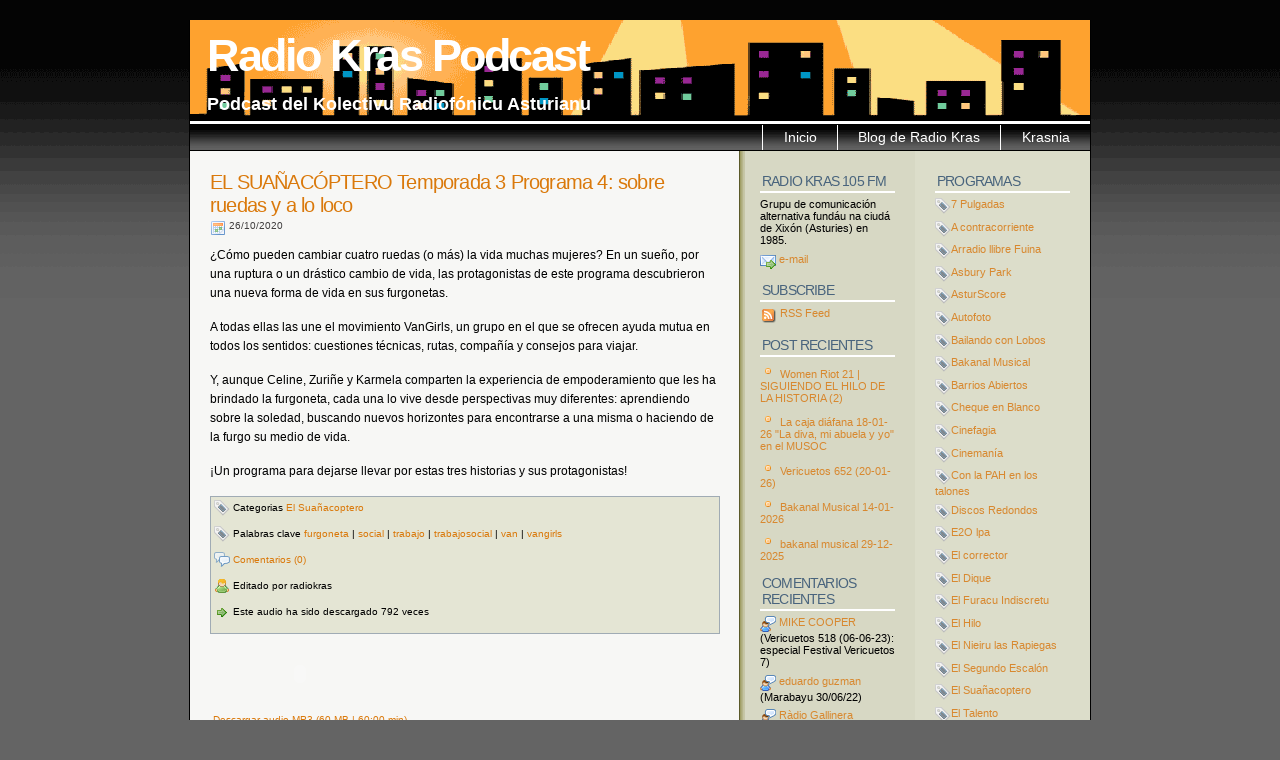

--- FILE ---
content_type: text/html; charset=utf-8
request_url: https://www.radiokras.net/index.php?tag=vangirls
body_size: 107010
content:
<!DOCTYPE html PUBLIC "-//W3C//DTD XHTML 1.0 Strict//EN" 
"http://www.w3.org/TR/xhtml1/DTD/xhtml1-strict.dtd">
<html xmlns="http://www.w3.org/1999/xhtml" xml:lang="en">

<head>
    <title>Radio Kras Podcast - Podcast del Kolectivu Radiof&oacute;nicu Asturianu</title>
    <meta http-equiv="content-type" content="text/html; charset=utf-8" />
    <link rel="stylesheet" media="screen" href="loudblog/custom/templates/cleaker/screen.css" type="text/css" />
    <link rel="alternate" type="application/rss+xml" title="Podcast-Feed" href="http://radiokras.net//podcast.php" />
    <meta http-equiv="content-language" content="en" />
    <meta name="generator" content="Loudblog" />
	<meta name="description" content="Grupu de comunicaci&oacute;n alternativa fund&aacute;u na ciud&aacute; de Xix&oacute;n (Asturies) en 1985. " />
</head>

<body>

<div id="wrapper">

<div id="header">
    <h1 class="title">Radio Kras Podcast</h1>
    <p class="title">Podcast del Kolectivu Radiof&oacute;nicu Asturianu</p>
</div>

<!--------------------------Navigation Bar-------------->
<ul id="Nav">


<li>
  
</li>
<li>
  
</li>

<!----you can change the links below to links of your own choice, and add further links if you wish ----->
<li><a href="http://www.netcom.es/kras/">Krasnia</a></li>
<li><a href="http://www.radiokras.blogspot.com/">Blog de Radio Kras</a></li>

<li>
  <a href="index.php" title="Radio Kras Podcast">Inicio</a>

</li>    
</ul>   


<div id="content">


    <div class="post">
        <h1><a href="index.php?id=4695"
               title="Link to posting">EL SUA&Ntilde;AC&Oacute;PTERO Temporada 3 Programa 4: sobre ruedas y a lo loco</a>
</h1>
        <h4><img src="loudblog/custom/templates/cleaker/images/calendar.png" align="top" alt="Date" /> 26/10/2020</h4>

        	<p>&#191;C&#243;mo pueden cambiar cuatro ruedas (o m&#225;s) la vida muchas mujeres? En un sue&#241;o, por una ruptura o un dr&#225;stico cambio de vida, las protagonistas de este programa descubrieron una nueva forma de vida en sus furgonetas.</p>

	<p>A todas ellas las une el movimiento VanGirls, un grupo en el que se ofrecen ayuda mutua en todos los sentidos: cuestiones t&#233;cnicas, rutas, compa&#241;&#237;a y consejos para viajar.</p>

	<p>Y, aunque Celine, Zuri&#241;e y Karmela comparten la experiencia de empoderamiento que les ha brindado la furgoneta, cada una lo vive desde perspectivas muy diferentes: aprendiendo sobre la soledad, buscando nuevos horizontes para encontrarse a una misma o haciendo de la furgo su medio de vida.</p>

	<p>&#161;Un programa para dejarse llevar por estas tres historias y sus protagonistas!</p>


 
 
        <div class="links">
        
        
        

	  </div>
	<div class="postmeta">
<p><img src="loudblog/custom/templates/cleaker/images/tag.png" align="top" alt="Category" /> Categorias 
  <a href="index.php?cat=ElSuaacoptero"
           title="All postings of categoryEl Sua&ntilde;acoptero">El Sua&ntilde;acoptero</a></p>
<p><img src="loudblog/custom/templates/cleaker/images/tag.png" align="top" alt="Tag" /> Palabras clave
  <a href="index.php?tag=furgoneta"
           title="All postings with tagfurgoneta">furgoneta</a> | <a href="index.php?tag=social"
           title="All postings with tagsocial">social</a> | <a href="index.php?tag=trabajo"
           title="All postings with tagtrabajo">trabajo</a> | <a href="index.php?tag=trabajosocial"
           title="All postings with tagtrabajosocial">trabajosocial</a> | <a href="index.php?tag=van"
           title="All postings with tagvan">van</a> | <a href="index.php?tag=vangirls"
           title="All postings with tagvangirls">vangirls</a></p>

<p><img src="loudblog/custom/templates/cleaker/images/comments.png" align="top" alt="Comments" />
<a href="index.php?id=4695#comments"
                    title="Link to comments"> Comentarios (0)</a>

</p>
<p><img src="loudblog/custom/templates/cleaker/images/user.png" align="top" alt="Author" /> Editado por
  radiokras</p><p><img src="loudblog/custom/templates/cleaker/images/bullet_go.png" align="top" alt="downloads" /> Este audio ha sido descargado 792 veces</p>

      </div>
        
        <p class="flash">
<object type="application/x-shockwave-flash" data="loudblog/custom/templates/cleaker/emff.swf?src=https://ia601503.us.archive.org/35/items/suanacop-t-3-iv-29-10-2020/Suanacop T3 IV 29-10-2020.mp3" width="150" height="40">
    <param name="movie" value="loudblog/custom/templates/cleaker/emff.swf?src=https://ia601503.us.archive.org/35/items/suanacop-t-3-iv-29-10-2020/Suanacop T3 IV 29-10-2020.mp3" />
</object>
</p>
 	  
	  <h4>
          <a href="get.php?web=https://ia601503.us.archive.org/35/items/suanacop-t-3-iv-29-10-2020/Suanacop T3 IV 29-10-2020.mp3" title="EL SUA&Ntilde;AC&Oacute;PTERO Temporada 3 Programa 4: sobre ruedas y a lo loco">&nbsp;Descargar audio 
            MP3 (60 MB | 60:00 min)</a></h4>
        <p>&nbsp;</p>
<div>        
</div>
        
    

    </div>


<div class="navigation">
<p>
  
&nbsp;&nbsp;&nbsp; 

</p>
 </div>

</div> 


<div id="sidebarRight" class="sidebar">


<h2>PROGRAMAS</h2>

<ul>
<li><a href="index.php?cat=7Pulgadas"
           title="M&uacute;sica reagge y dancehall"><img src="loudblog/custom/templates/cleaker/images/tag.png" align="top">7 Pulgadas</a>
</li>

<li><a href="index.php?cat=Acontracorriente"
           title="Actualidad"><img src="loudblog/custom/templates/cleaker/images/tag.png" align="top">A contracorriente</a>
</li>

<li><a href="index.php?cat=ArradiollibreFuina"
           title="Contrainformaci&oacute;n Anarquista"><img src="loudblog/custom/templates/cleaker/images/tag.png" align="top">Arradio llibre Fuina</a>
</li>

<li><a href="index.php?cat=AsburyPark"
           title="Rock, folk, soul... sin filosofadas"><img src="loudblog/custom/templates/cleaker/images/tag.png" align="top">Asbury Park</a>
</li>

<li><a href="index.php?cat=AsturScore"
           title="Programas especiales sobre la m&uacute;sica que se ve"><img src="loudblog/custom/templates/cleaker/images/tag.png" align="top">AsturScore</a>
</li>

<li><a href="index.php?cat=Autofoto"
           title="Programa cultural"><img src="loudblog/custom/templates/cleaker/images/tag.png" align="top">Autofoto</a>
</li>

<li><a href="index.php?cat=BailandoconLobos"
           title="Electr&oacute;nica y Rock"><img src="loudblog/custom/templates/cleaker/images/tag.png" align="top">Bailando con Lobos</a>
</li>

<li><a href="index.php?cat=BakanalMusical"
           title="En Bakanal Musical tendra cabida todo tipo de estilo musical desde el soul hasta lo mas impensable."><img src="loudblog/custom/templates/cleaker/images/tag.png" align="top">Bakanal Musical</a>
</li>

<li><a href="index.php?cat=BarriosAbiertos"
           title="Programa de la ONG Asamblea por la Cooperaci&oacute;n y la Paz"><img src="loudblog/custom/templates/cleaker/images/tag.png" align="top">Barrios Abiertos</a>
</li>

<li><a href="index.php?cat=ChequeenBlanco"
           title="Magazine de actualidad "><img src="loudblog/custom/templates/cleaker/images/tag.png" align="top">Cheque en Blanco</a>
</li>

<li><a href="index.php?cat=Cinefagia"
           title="Programa sobre cine"><img src="loudblog/custom/templates/cleaker/images/tag.png" align="top">Cinefagia</a>
</li>

<li><a href="index.php?cat=Cinemana"
           title="Cine"><img src="loudblog/custom/templates/cleaker/images/tag.png" align="top">Cineman&iacute;a</a>
</li>

<li><a href="index.php?cat=ConlaPAHenlostalones"
           title="Programa de la PAH de Asturies"><img src="loudblog/custom/templates/cleaker/images/tag.png" align="top">Con la PAH en los talones</a>
</li>

<li><a href="index.php?cat=DiscosRedondos"
           title="Los mejores discos de la historia, de principio a fin"><img src="loudblog/custom/templates/cleaker/images/tag.png" align="top">Discos Redondos</a>
</li>

<li><a href="index.php?cat=E2Olpa"
           title="Programa de la Escuela de 2&ordf; Oportunidad de Xix&oacute;n"><img src="loudblog/custom/templates/cleaker/images/tag.png" align="top">E2O lpa</a>
</li>

<li><a href="index.php?cat=Elcorrector"
           title="M&uacute;sica negra de amplios y variados estilos"><img src="loudblog/custom/templates/cleaker/images/tag.png" align="top">El corrector</a>
</li>

<li><a href="index.php?cat=ElDique"
           title="Historia y Movimiento Obrero"><img src="loudblog/custom/templates/cleaker/images/tag.png" align="top">El Dique</a>
</li>

<li><a href="index.php?cat=ElFuracuIndiscretu"
           title="M&uacute;sica y actividades"><img src="loudblog/custom/templates/cleaker/images/tag.png" align="top">El Furacu Indiscretu</a>
</li>

<li><a href="index.php?cat=ElHilo"
           title="M&uacute;sica hilada"><img src="loudblog/custom/templates/cleaker/images/tag.png" align="top">El Hilo</a>
</li>

<li><a href="index.php?cat=ElNieirulasRapiegas"
           title="Feminismo radical"><img src="loudblog/custom/templates/cleaker/images/tag.png" align="top">El Nieiru las Rapiegas</a>
</li>

<li><a href="index.php?cat=ElSegundoEscaln"
           title="M&uacute;sica y peticiones del oyente"><img src="loudblog/custom/templates/cleaker/images/tag.png" align="top">El Segundo Escal&oacute;n</a>
</li>

<li><a href="index.php?cat=ElSuaacoptero"
           title="Programa dedicado al Trabajo Social"><img src="loudblog/custom/templates/cleaker/images/tag.png" align="top">El Sua&ntilde;acoptero</a>
</li>

<li><a href="index.php?cat=ElTalento"
           title="Tertulia, entrevistas,..."><img src="loudblog/custom/templates/cleaker/images/tag.png" align="top">El Talento</a>
</li>

<li><a href="index.php?cat=ElTrendelaVida"
           title="M&uacute;sica y psicologia"><img src="loudblog/custom/templates/cleaker/images/tag.png" align="top">El Tren de la Vida</a>
</li>

<li><a href="index.php?cat=EntreTangoyJazz"
           title="Musical de Jazz y Tango"><img src="loudblog/custom/templates/cleaker/images/tag.png" align="top">Entre Tango y Jazz</a>
</li>

<li><a href="index.php?cat=Entrevistas"
           title="Entrevistas, programas especiales, etc"><img src="loudblog/custom/templates/cleaker/images/tag.png" align="top">Entrevistas</a>
</li>

<li><a href="index.php?cat=EscuchandoJazz"
           title="Jazz"><img src="loudblog/custom/templates/cleaker/images/tag.png" align="top">Escuchando Jazz</a>
</li>

<li><a href="index.php?cat=Fleming"
           title="Taller de radio desde el IES Doctor Fleming"><img src="loudblog/custom/templates/cleaker/images/tag.png" align="top">Fleming</a>
</li>

<li><a href="index.php?cat=Hroesensinnome"
           title="Cultura asturiana"><img src="loudblog/custom/templates/cleaker/images/tag.png" align="top">H&eacute;roes ensin nome</a>
</li>

<li><a href="index.php?cat=HablamosenKras"
           title="Entrevistas"><img src="loudblog/custom/templates/cleaker/images/tag.png" align="top">Hablamos en Kras</a>
</li>

<li><a href="index.php?cat=HablemosdeSexo"
           title="Educaci&oacute;n sexual "><img src="loudblog/custom/templates/cleaker/images/tag.png" align="top">Hablemos de Sexo</a>
</li>

<li><a href="index.php?cat=HablemosdelSahra"
           title="Programa dedicado al Sahra"><img src="loudblog/custom/templates/cleaker/images/tag.png" align="top">Hablemos del Sahra</a>
</li>

<li><a href="index.php?cat=HistoriasdeMaryCiudad"
           title="Escritura creativa"><img src="loudblog/custom/templates/cleaker/images/tag.png" align="top">Historias de Mar y Ciudad</a>
</li>

<li><a href="index.php?cat=InCampoAperto"
           title="M&uacute;sica"><img src="loudblog/custom/templates/cleaker/images/tag.png" align="top">In Campo Aperto</a>
</li>

<li><a href="index.php?cat=InSesions"
           title="House"><img src="loudblog/custom/templates/cleaker/images/tag.png" align="top">In Sesions</a>
</li>

<li><a href="index.php?cat=InformativoFICX"
           title="Actualidad del Festival Internacional de Cine de Xix&oacute;n"><img src="loudblog/custom/templates/cleaker/images/tag.png" align="top">Informativo FICX</a>
</li>

<li><a href="index.php?cat=InformeKRAS"
           title="Reportajes"><img src="loudblog/custom/templates/cleaker/images/tag.png" align="top">Informe KRAS</a>
</li>

<li><a href="index.php?cat=KitchenoftheRevolution"
           title="Cocina "><img src="loudblog/custom/templates/cleaker/images/tag.png" align="top">Kitchen of the Revolution</a>
</li>

<li><a href="index.php?cat=KrasKlsica"
           title="Programa dedicado a la m&uacute;sica cl&aacute;sica"><img src="loudblog/custom/templates/cleaker/images/tag.png" align="top">Kras Kl&aacute;sica</a>
</li>

<li><a href="index.php?cat=LaBrbara"
           title="Magazine cultural"><img src="loudblog/custom/templates/cleaker/images/tag.png" align="top">La B&aacute;rbara</a>
</li>

<li><a href="index.php?cat=LaBibliayElCalefn"
           title="Tango"><img src="loudblog/custom/templates/cleaker/images/tag.png" align="top">La Biblia y El Calef&oacute;n</a>
</li>

<li><a href="index.php?cat=LacajaDifana"
           title="Magazine de actualidad "><img src="loudblog/custom/templates/cleaker/images/tag.png" align="top">La caja Di&aacute;fana</a>
</li>

<li><a href="index.php?cat=LaCalle46"
           title="Soul "><img src="loudblog/custom/templates/cleaker/images/tag.png" align="top">La Calle 46</a>
</li>

<li><a href="index.php?cat=LaCaracolaEspacial"
           title="Programa infantil y de m&uacute;sicas del mundo"><img src="loudblog/custom/templates/cleaker/images/tag.png" align="top">La Caracola Espacial</a>
</li>

<li><a href="index.php?cat=LaDespensaEscpica"
           title="Magazine cultural y musical"><img src="loudblog/custom/templates/cleaker/images/tag.png" align="top">La Despensa Esc&oacute;pica</a>
</li>

<li><a href="index.php?cat=LaHoradelLicntropo"
           title="M&uacute;sica y Agenda"><img src="loudblog/custom/templates/cleaker/images/tag.png" align="top">La Hora del Lic&aacute;ntropo</a>
</li>

<li><a href="index.php?cat=LaHoraTolf"
           title="Programa gamberro y sin tapujos"><img src="loudblog/custom/templates/cleaker/images/tag.png" align="top">La Hora Tolf</a>
</li>

<li><a href="index.php?cat=LaMavea"
           title="Medio Ambiente y Naturaleza con especial atenci&oacute;n al mundo de las Aves"><img src="loudblog/custom/templates/cleaker/images/tag.png" align="top">La Mavea</a>
</li>

<li><a href="index.php?cat=LaPuertadeAtrs"
           title="M&uacute;sica Blues"><img src="loudblog/custom/templates/cleaker/images/tag.png" align="top">La Puerta de Atr&aacute;s</a>
</li>

<li><a href="index.php?cat=LaVozdelrbol"
           title="M&uacute;sica Jazz"><img src="loudblog/custom/templates/cleaker/images/tag.png" align="top">La Voz del &Aacute;rbol</a>
</li>

<li><a href="index.php?cat=LasTardesconRubn"
           title=""><img src="loudblog/custom/templates/cleaker/images/tag.png" align="top">Las Tardes con Rub&eacute;n</a>
</li>

<li><a href="index.php?cat=Msicasenlatarde"
           title="M&uacute;sica"><img src="loudblog/custom/templates/cleaker/images/tag.png" align="top">M&uacute;sicas en la tarde</a>
</li>

<li><a href="index.php?cat=Mapamudo"
           title="M&uacute;sica francesa y brasile&ntilde;a"><img src="loudblog/custom/templates/cleaker/images/tag.png" align="top">Mapa mudo</a>
</li>

<li><a href="index.php?cat=Marabayu"
           title="Magazine con m&uacute;sica mestiza y contrainformaci&oacute;n"><img src="loudblog/custom/templates/cleaker/images/tag.png" align="top">Marabayu</a>
</li>

<li><a href="index.php?cat=Maratn30Aos"
           title="Programas del marat&oacute;n 30 A&ntilde;os de Radio Kras"><img src="loudblog/custom/templates/cleaker/images/tag.png" align="top">Marat&oacute;n 30A&ntilde;os</a>
</li>

<li><a href="index.php?cat=MeetingthePeople"
           title=""><img src="loudblog/custom/templates/cleaker/images/tag.png" align="top">Meeting the People</a>
</li>

<li><a href="index.php?cat=MeriendadeNegros"
           title="M&uacute;sica de Jazz"><img src="loudblog/custom/templates/cleaker/images/tag.png" align="top">Merienda de Negros</a>
</li>

<li><a href="index.php?cat=MoonspellRites"
           title="Black Metal"><img src="loudblog/custom/templates/cleaker/images/tag.png" align="top">Moonspell Rites</a>
</li>

<li><a href="index.php?cat=MovidaenlaCantina"
           title="M&uacute;sica Rock"><img src="loudblog/custom/templates/cleaker/images/tag.png" align="top">Movida en la Cantina</a>
</li>

<li><a href="index.php?cat=MujeresconVoz"
           title="Lugar de encuentro de mujeres"><img src="loudblog/custom/templates/cleaker/images/tag.png" align="top">Mujeres con Voz</a>
</li>

<li><a href="index.php?cat=Musicfagos"
           title="M&uacute;sicas cazadas"><img src="loudblog/custom/templates/cleaker/images/tag.png" align="top">Music&oacute;fagos</a>
</li>

<li><a href="index.php?cat=NochesenlaHoguera"
           title="Poes&iacute;a sonora"><img src="loudblog/custom/templates/cleaker/images/tag.png" align="top">Noches en la Hoguera</a>
</li>

<li><a href="index.php?cat=NoSitio"
           title="Directo desde NoSitio"><img src="loudblog/custom/templates/cleaker/images/tag.png" align="top">NoSitio</a>
</li>

<li><a href="index.php?cat=Ocenica"
           title="Surf"><img src="loudblog/custom/templates/cleaker/images/tag.png" align="top">Oce&aacute;nica</a>
</li>

<li><a href="index.php?cat=OndaBarataria"
           title="Programa de la Asociaci&oacute;n Juvenil Barataria"><img src="loudblog/custom/templates/cleaker/images/tag.png" align="top">Onda Barataria</a>
</li>

<li><a href="index.php?cat=OndaFeriante"
           title="Musical"><img src="loudblog/custom/templates/cleaker/images/tag.png" align="top">Onda Feriante</a>
</li>

<li><a href="index.php?cat=PerdiendoelRumbo"
           title="Musical"><img src="loudblog/custom/templates/cleaker/images/tag.png" align="top">Perdiendo el Rumbo</a>
</li>

<li><a href="index.php?cat=PermanentVacation"
           title="M&uacute;sica como estado mental"><img src="loudblog/custom/templates/cleaker/images/tag.png" align="top">Permanent Vacation</a>
</li>

<li><a href="index.php?cat=Poesaparavivir"
           title="Poes&iacute;a"><img src="loudblog/custom/templates/cleaker/images/tag.png" align="top">Poes&iacute;a para vivir</a>
</li>

<li><a href="index.php?cat=PopFood"
           title="M&uacute;sica ecl&eacute;ctica"><img src="loudblog/custom/templates/cleaker/images/tag.png" align="top">PopFood</a>
</li>

<li><a href="index.php?cat=Porelcamino"
           title="Viajes y otros cuentos"><img src="loudblog/custom/templates/cleaker/images/tag.png" align="top">Por el camino</a>
</li>

<li><a href="index.php?cat=Presentacin"
           title="El podcast de Radio Kras"><img src="loudblog/custom/templates/cleaker/images/tag.png" align="top">Presentaci&oacute;n</a>
</li>

<li><a href="index.php?cat=QudateenKRASa"
           title="Programa especial desde el confinamiento"><img src="loudblog/custom/templates/cleaker/images/tag.png" align="top">Qu&eacute;date en KRASa</a>
</li>

<li><a href="index.php?cat=QueMundoTanMaravilloso"
           title="Punk Rock y Cr&iacute;tica Social"><img src="loudblog/custom/templates/cleaker/images/tag.png" align="top">Que Mundo Tan Maravilloso</a>
</li>

<li><a href="index.php?cat=RadioKrasenlaSemanaNegra"
           title="Actividades"><img src="loudblog/custom/templates/cleaker/images/tag.png" align="top">Radio Kras en la Semana Negra</a>
</li>

<li><a href="index.php?cat=RapSolo"
           title="Hip hop"><img src="loudblog/custom/templates/cleaker/images/tag.png" align="top">Rap Solo</a>
</li>

<li><a href="index.php?cat=RasgandoNoAr"
           title="Punk a la contra"><img src="loudblog/custom/templates/cleaker/images/tag.png" align="top">Rasgando No Ar</a>
</li>

<li><a href="index.php?cat=Relieves"
           title="Magazine Seguimiento Cultural Arte Cine M&uacute;sica Teatro..."><img src="loudblog/custom/templates/cleaker/images/tag.png" align="top">Relieves</a>
</li>

<li><a href="index.php?cat=Sestatrnica"
           title="Techno underground n&acute;asturianu"><img src="loudblog/custom/templates/cleaker/images/tag.png" align="top">Sestatr&oacute;nica</a>
</li>

<li><a href="index.php?cat=SinNovedad"
           title="M&uacute;sica, debate y actualidad"><img src="loudblog/custom/templates/cleaker/images/tag.png" align="top">Sin Novedad</a>
</li>

<li><a href="index.php?cat=SinPudor"
           title="Magazine musicocultural"><img src="loudblog/custom/templates/cleaker/images/tag.png" align="top">Sin Pudor</a>
</li>

<li><a href="index.php?cat=TalleresdeRadioESAD"
           title="Talleres de radio de los alumnos de la Escuela de Arte Dram&aacute;tico"><img src="loudblog/custom/templates/cleaker/images/tag.png" align="top">Talleres de Radio ESAD</a>
</li>

<li><a href="index.php?cat=TardedeLocos"
           title="Magazine"><img src="loudblog/custom/templates/cleaker/images/tag.png" align="top">Tarde de Locos</a>
</li>

<li><a href="index.php?cat=TheSoulSessions"
           title="Los grandes &eacute;xitos del soul en VO"><img src="loudblog/custom/templates/cleaker/images/tag.png" align="top">The Soul Sessions</a>
</li>

<li><a href="index.php?cat=TrasteroAkstiko"
           title="Programa de entrevistas y musical centrado en el panorama cultural actual"><img src="loudblog/custom/templates/cleaker/images/tag.png" align="top">Trastero Ak&uacute;stiko</a>
</li>

<li><a href="index.php?cat=UnaEsquinaDoblada"
           title="M&uacute;sica y Literatura"><img src="loudblog/custom/templates/cleaker/images/tag.png" align="top">Una Esquina Doblada</a>
</li>

<li><a href="index.php?cat=Vericuetos"
           title="Experimental, la m&uacute;sica que no escuchar&iacute;as en otras radios"><img src="loudblog/custom/templates/cleaker/images/tag.png" align="top">Vericuetos</a>
</li>

<li><a href="index.php?cat=Vuelo605Musical"
           title="Musical"><img src="loudblog/custom/templates/cleaker/images/tag.png" align="top">Vuelo 605 Musical</a>
</li>

<li><a href="index.php?cat=WomenRiot"
           title="El programa que grita la historia del rock hecho por mujeres. &iexcl;&Uacute;nete a la rebeli&oacute;n sonora!"><img src="loudblog/custom/templates/cleaker/images/tag.png" align="top">Women Riot</a>
</li>

<li><a href="index.php?cat=XimilgaloRadioShow"
           title="Programa de ska, reggae, dub y bass music"><img src="loudblog/custom/templates/cleaker/images/tag.png" align="top">Ximi&eacute;lgalo Radio Show</a>
</li>

<li><a href="index.php?cat=Xorrecerdendelraiga"
           title="Salud Mental"><img src="loudblog/custom/templates/cleaker/images/tag.png" align="top">Xorrecer dende&#039;l raiga&amp;</a>
</li>
</ul>

<h2>Palabras clave </h2>
<p><span class="tagweight1"><a href="index.php?tag=#asaltomataradiorock" title="All postings tagged #asaltomataradiorock">#asaltomataradiorock</a></span> <span class="tagweight1"><a href="index.php?tag=#blues" title="All postings tagged #blues">#blues</a></span> <span class="tagweight1"><a href="index.php?tag=#mujeresenlamusica" title="All postings tagged #mujeresenlamusica">#mujeresenlamusica</a></span> <span class="tagweight1"><a href="index.php?tag=#punk" title="All postings tagged #punk">#punk</a></span> <span class="tagweight1"><a href="index.php?tag=#radio" title="All postings tagged #radio">#radio</a></span> <span class="tagweight1"><a href="index.php?tag=#radiokras" title="All postings tagged #radiokras">#radiokras</a></span> <span class="tagweight1"><a href="index.php?tag=#rock" title="All postings tagged #rock">#rock</a></span> <span class="tagweight1"><a href="index.php?tag=#rockgirls" title="All postings tagged #rockgirls">#rockgirls</a></span> <span class="tagweight1"><a href="index.php?tag=#rockwomen" title="All postings tagged #rockwomen">#rockwomen</a></span> <span class="tagweight1"><a href="index.php?tag=#womeninmusic" title="All postings tagged #womeninmusic">#womeninmusic</a></span> <span class="tagweight1"><a href="index.php?tag=#womenriot" title="All postings tagged #womenriot">#womenriot</a></span> <span class="tagweight1"><a href="index.php?tag=ngel_De_La_Calle" title="All postings tagged &Aacute;ngel De La Calle">&Aacute;ngel De La Calle</a></span> <span class="tagweight1"><a href="index.php?tag=lafur_arnalds" title="All postings tagged &Ouml;lafur arnalds">&Ouml;lafur arnalds</a></span> <span class="tagweight1"><a href="index.php?tag=rszula_Dudziak" title="All postings tagged &Uacute;rszula Dudziak">&Uacute;rszula Dudziak</a></span> <span class="tagweight1"><a href="index.php?tag=frica" title="All postings tagged &aacute;frica">&aacute;frica</a></span> <span class="tagweight1"><a href="index.php?tag=Aacute;lex_Valero" title="All postings tagged &amp;Aacute;lex Valero">&amp;Aacute;lex Valero</a></span> <span class="tagweight1"><a href="index.php?tag=Uacute;rszula_Dudziak" title="All postings tagged &amp;Uacute;rszula Dudziak">&amp;Uacute;rszula Dudziak</a></span> <span class="tagweight1"><a href="index.php?tag=ticas" title="All postings tagged &eacute;ticas">&eacute;ticas</a></span> <span class="tagweight1"><a href="index.php?tag=H1Resource" title="All postings tagged &lt;H1&gt;Resource">&lt;H1&gt;Resource</a></span> <span class="tagweight1"><a href="index.php?tag=pera" title="All postings tagged &oacute;pera">&oacute;pera</a></span> <span class="tagweight1"><a href="index.php?tag=ltimo" title="All postings tagged &uacute;ltimo">&uacute;ltimo</a></span> <span class="tagweight1"><a href="index.php?tag=netealarebelisonora" title="All postings tagged &uacute;netealarebeli&oacute;sonora">&uacute;netealarebeli&oacute;sonora</a></span> <span class="tagweight1"><a href="index.php?tag=-Noticias_comentarios" title="All postings tagged -Noticias comentarios">-Noticias comentarios</a></span> <span class="tagweight1"><a href="index.php?tag=-TOREROS" title="All postings tagged -TOREROS">-TOREROS</a></span> <span class="tagweight1"><a href="index.php?tag=-_P" title="All postings tagged - P">- P</a></span> <span class="tagweight1"><a href="index.php?tag=.Mitty_Collier" title="All postings tagged .Mitty Collier">.Mitty Collier</a></span> <span class="tagweight1"><a href="index.php?tag=/" title="All postings tagged /">/</a></span> <span class="tagweight1"><a href="index.php?tag=/Talking_Heads_" title="All postings tagged /Talking Heads ">/Talking Heads </a></span> <span class="tagweight1"><a href="index.php?tag=007" title="All postings tagged 007">007</a></span> <span class="tagweight1"><a href="index.php?tag=091" title="All postings tagged 091">091</a></span> <span class="tagweight1"><a href="index.php?tag=091;" title="All postings tagged 091;">091;</a></span> <span class="tagweight1"><a href="index.php?tag=105FM" title="All postings tagged 105FM">105FM</a></span> <span class="tagweight1"><a href="index.php?tag=105_FM" title="All postings tagged 105 FM">105 FM</a></span> <span class="tagweight1"><a href="index.php?tag=10AosMUSOC" title="All postings tagged 10A&ntilde;osMUSOC">10A&ntilde;osMUSOC</a></span> <span class="tagweight1"><a href="index.php?tag=11s" title="All postings tagged 11s">11s</a></span> <span class="tagweight1"><a href="index.php?tag=12" title="All postings tagged 12">12</a></span> <span class="tagweight1"><a href="index.php?tag=12M" title="All postings tagged 12M">12M</a></span> <span class="tagweight1"><a href="index.php?tag=12_Seminario_Improvisacin_Siero" title="All postings tagged 12 Seminario Improvisaci&oacute;n Siero">12 Seminario Improvisaci&oacute;n Siero</a></span> <span class="tagweight1"><a href="index.php?tag=13o" title="All postings tagged 13o">13o</a></span> <span class="tagweight1"><a href="index.php?tag=14N" title="All postings tagged 14N">14N</a></span> <span class="tagweight1"><a href="index.php?tag=15M" title="All postings tagged 15M">15M</a></span> <span class="tagweight1"><a href="index.php?tag=15MpaRato" title="All postings tagged 15MpaRato">15MpaRato</a></span> <span class="tagweight1"><a href="index.php?tag=15O" title="All postings tagged 15O">15O</a></span> <span class="tagweight1"><a href="index.php?tag=17_Hippies" title="All postings tagged 17 Hippies">17 Hippies</a></span> <span class="tagweight1"><a href="index.php?tag=1963" title="All postings tagged 1963">1963</a></span> <span class="tagweight1"><a href="index.php?tag=1984" title="All postings tagged 1984">1984</a></span> <span class="tagweight1"><a href="index.php?tag=1992" title="All postings tagged 1992">1992</a></span> <span class="tagweight1"><a href="index.php?tag=1996" title="All postings tagged 1996">1996</a></span> <span class="tagweight1"><a href="index.php?tag=1J" title="All postings tagged 1J">1J</a></span> <span class="tagweight1"><a href="index.php?tag=2" title="All postings tagged 2">2</a></span> <span class="tagweight1"><a href="index.php?tag=2_viaje." title="All postings tagged 2&ordm; viaje.">2&ordm; viaje.</a></span> <span class="tagweight1"><a href="index.php?tag=200" title="All postings tagged 200">200</a></span> <span class="tagweight1"><a href="index.php?tag=2001" title="All postings tagged 2001">2001</a></span> <span class="tagweight1"><a href="index.php?tag=2011" title="All postings tagged 2011">2011</a></span> <span class="tagweight1"><a href="index.php?tag=2016" title="All postings tagged 2016">2016</a></span> <span class="tagweight1"><a href="index.php?tag=2018" title="All postings tagged 2018">2018</a></span> <span class="tagweight1"><a href="index.php?tag=2019" title="All postings tagged 2019">2019</a></span> <span class="tagweight1"><a href="index.php?tag=2020" title="All postings tagged 2020">2020</a></span> <span class="tagweight1"><a href="index.php?tag=2023" title="All postings tagged 2023">2023</a></span> <span class="tagweight1"><a href="index.php?tag=2026" title="All postings tagged 2026">2026</a></span> <span class="tagweight1"><a href="index.php?tag=22" title="All postings tagged 22">22</a></span> <span class="tagweight1"><a href="index.php?tag=23F" title="All postings tagged 23F">23F</a></span> <span class="tagweight1"><a href="index.php?tag=25N" title="All postings tagged 25N">25N</a></span> <span class="tagweight1"><a href="index.php?tag=25S" title="All postings tagged 25S">25S</a></span> <span class="tagweight1"><a href="index.php?tag=25n" title="All postings tagged 25n">25n</a></span> <span class="tagweight1"><a href="index.php?tag=25s" title="All postings tagged 25s">25s</a></span> <span class="tagweight1"><a href="index.php?tag=27" title="All postings tagged 27">27</a></span> <span class="tagweight1"><a href="index.php?tag=29S" title="All postings tagged 29S">29S</a></span> <span class="tagweight1"><a href="index.php?tag=2_/_Poppa" title="All postings tagged 2 / Poppa">2 / Poppa</a></span> <span class="tagweight1"><a href="index.php?tag=2tone" title="All postings tagged 2tone">2tone</a></span> <span class="tagweight1"><a href="index.php?tag=300" title="All postings tagged 300">300</a></span> <span class="tagweight1"><a href="index.php?tag=30AosRadioKras" title="All postings tagged 30A&ntilde;osRadioKras">30A&ntilde;osRadioKras</a></span> <span class="tagweight1"><a href="index.php?tag=30DEB" title="All postings tagged 30DEB">30DEB</a></span> <span class="tagweight1"><a href="index.php?tag=30deb" title="All postings tagged 30deb">30deb</a></span> <span class="tagweight1"><a href="index.php?tag=30diasenbici" title="All postings tagged 30diasenbici">30diasenbici</a></span> <span class="tagweight1"><a href="index.php?tag=360" title="All postings tagged 360">360</a></span> <span class="tagweight1"><a href="index.php?tag=3MA" title="All postings tagged 3MA">3MA</a></span> <span class="tagweight1"><a href="index.php?tag=3aosImPAHrables" title="All postings tagged 3a&ntilde;osImPAHrables">3a&ntilde;osImPAHrables</a></span> <span class="tagweight1"><a href="index.php?tag=3d" title="All postings tagged 3d">3d</a></span> <span class="tagweight1"><a href="index.php?tag=42" title="All postings tagged 42">42</a></span> <span class="tagweight1"><a href="index.php?tag=430" title="All postings tagged 430">430</a></span> <span class="tagweight1"><a href="index.php?tag=46" title="All postings tagged 46">46</a></span> <span class="tagweight1"><a href="index.php?tag=4F" title="All postings tagged 4F">4F</a></span> <span class="tagweight1"><a href="index.php?tag=4_/_Ramones" title="All postings tagged 4 / Ramones">4 / Ramones</a></span> <span class="tagweight1"><a href="index.php?tag=4thworld" title="All postings tagged 4thworld">4thworld</a></span> <span class="tagweight1"><a href="index.php?tag=5" title="All postings tagged 5">5</a></span> <span class="tagweight1"><a href="index.php?tag=50s" title="All postings tagged 50s">50s</a></span> <span class="tagweight1"><a href="index.php?tag=58FICX_Cine_Fon_Cortizo_9_Fugas_Jos_Lpez_No_Solo_Cine_First_Cow_Kelly_Reichardt" title="All postings tagged 58FICX Cine Fon Cortizo 9 Fugas Jos&eacute; L&oacute;pez No Solo Cine First Cow Kelly Reichardt">58FICX Cine Fon Cortizo 9 Fugas Jos&eacute; L&oacute;pez No Solo Cine First Cow Kelly Reichardt</a></span> <span class="tagweight1"><a href="index.php?tag=58FICX_Cine_Pedro_Sara_Amor_Sin_Ciudad" title="All postings tagged 58FICX Cine Pedro Sara Amor Sin Ciudad">58FICX Cine Pedro Sara Amor Sin Ciudad</a></span> <span class="tagweight1"><a href="index.php?tag=58ficx" title="All postings tagged 58ficx">58ficx</a></span> <span class="tagweight1"><a href="index.php?tag=59ficx" title="All postings tagged 59ficx">59ficx</a></span> <span class="tagweight1"><a href="index.php?tag=605" title="All postings tagged 605">605</a></span> <span class="tagweight1"><a href="index.php?tag=60ficx" title="All postings tagged 60ficx">60ficx</a></span> <span class="tagweight1"><a href="index.php?tag=60s" title="All postings tagged 60s">60s</a></span> <span class="tagweight1"><a href="index.php?tag=61ficx" title="All postings tagged 61ficx">61ficx</a></span> <span class="tagweight1"><a href="index.php?tag=62ficx" title="All postings tagged 62ficx">62ficx</a></span> <span class="tagweight1"><a href="index.php?tag=69_Revoluciones;" title="All postings tagged 69 Revoluciones;">69 Revoluciones;</a></span> <span class="tagweight1"><a href="index.php?tag=70..." title="All postings tagged 70...">70...</a></span> <span class="tagweight1"><a href="index.php?tag=72ssiff" title="All postings tagged 72ssiff">72ssiff</a></span> <span class="tagweight1"><a href="index.php?tag=7NYoVoy" title="All postings tagged 7NYoVoy">7NYoVoy</a></span> <span class="tagweight1"><a href="index.php?tag=80;" title="All postings tagged 80;">80;</a></span> <span class="tagweight1"><a href="index.php?tag=85" title="All postings tagged 85">85</a></span> <span class="tagweight1"><a href="index.php?tag=8;" title="All postings tagged 8;">8;</a></span> <span class="tagweight1"><a href="index.php?tag=8M" title="All postings tagged 8M">8M</a></span> <span class="tagweight1"><a href="index.php?tag=8Marzo" title="All postings tagged 8Marzo">8Marzo</a></span> <span class="tagweight1"><a href="index.php?tag=8bit;" title="All postings tagged 8bit;">8bit;</a></span> <span class="tagweight1"><a href="index.php?tag=90s" title="All postings tagged 90s">90s</a></span> <span class="tagweight1"><a href="index.php?tag=AO_Nuev_/_Bill_Wyaman_y_amigos" title="All postings tagged A&Ntilde;O Nuev / Bill Wyaman y amigos">A&Ntilde;O Nuev / Bill Wyaman y amigos</a></span> <span class="tagweight1"><a href="index.php?tag=Ao_Nuevo_/_Berlin_2" title="All postings tagged A&ntilde;o Nuevo / Berlin 2">A&ntilde;o Nuevo / Berlin 2</a></span> <span class="tagweight1"><a href="index.php?tag=Ao_Nuevo_/_Can_y_otros" title="All postings tagged A&ntilde;o Nuevo / Can y otros">A&ntilde;o Nuevo / Can y otros</a></span> <span class="tagweight1"><a href="index.php?tag=Ao_Nuevo_/_John_Hiatt_y_otros." title="All postings tagged A&ntilde;o Nuevo / John Hiatt y otros.">A&ntilde;o Nuevo / John Hiatt y otros.</a></span> <span class="tagweight1"><a href="index.php?tag=Ao_Nuevo_Vida_nueva_/_Arthur_lee_y_otros" title="All postings tagged A&ntilde;o Nuevo Vida nueva / Arthur lee y otros">A&ntilde;o Nuevo Vida nueva / Arthur lee y otros</a></span> <span class="tagweight1"><a href="index.php?tag=ABOLICIN" title="All postings tagged ABOLICI&Oacute;N">ABOLICI&Oacute;N</a></span> <span class="tagweight1"><a href="index.php?tag=AC/DC" title="All postings tagged AC/DC">AC/DC</a></span> <span class="tagweight1"><a href="index.php?tag=AC/DC;" title="All postings tagged AC/DC;">AC/DC;</a></span> <span class="tagweight1"><a href="index.php?tag=ACDC" title="All postings tagged ACDC">ACDC</a></span> <span class="tagweight1"><a href="index.php?tag=ACTITUD" title="All postings tagged ACTITUD">ACTITUD</a></span> <span class="tagweight1"><a href="index.php?tag=ADELGAZAR_/_Tommy_Bolin_y_otros" title="All postings tagged ADELGAZAR / Tommy Bolin y otros">ADELGAZAR / Tommy Bolin y otros</a></span> <span class="tagweight1"><a href="index.php?tag=AESEX" title="All postings tagged AESEX">AESEX</a></span> <span class="tagweight1"><a href="index.php?tag=AFRONTAR_PROBLEMAS_/_STEVE" title="All postings tagged AFRONTAR PROBLEMAS / STEVE">AFRONTAR PROBLEMAS / STEVE</a></span> <span class="tagweight1"><a href="index.php?tag=AGEDI-AIE" title="All postings tagged AGEDI-AIE">AGEDI-AIE</a></span> <span class="tagweight1"><a href="index.php?tag=AGUATURBIA" title="All postings tagged AGUATURBIA">AGUATURBIA</a></span> <span class="tagweight1"><a href="index.php?tag=AI" title="All postings tagged AI">AI</a></span> <span class="tagweight1"><a href="index.php?tag=AISH" title="All postings tagged AISH">AISH</a></span> <span class="tagweight1"><a href="index.php?tag=AMA" title="All postings tagged AMA">AMA</a></span> <span class="tagweight1"><a href="index.php?tag=ASDE" title="All postings tagged ASDE">ASDE</a></span> <span class="tagweight1"><a href="index.php?tag=ATILA" title="All postings tagged ATILA">ATILA</a></span> <span class="tagweight1"><a href="index.php?tag=A_todo_Gas;" title="All postings tagged A todo Gas;">A todo Gas;</a></span> <span class="tagweight1"><a href="index.php?tag=Abbey_Lincoln" title="All postings tagged Abbey Lincoln">Abbey Lincoln</a></span> <span class="tagweight1"><a href="index.php?tag=Abiertos" title="All postings tagged Abiertos">Abiertos</a></span> <span class="tagweight1"><a href="index.php?tag=Ablaye" title="All postings tagged Ablaye">Ablaye</a></span> <span class="tagweight1"><a href="index.php?tag=Aborto" title="All postings tagged Aborto">Aborto</a></span> <span class="tagweight1"><a href="index.php?tag=Absolute_Ensemble" title="All postings tagged Absolute Ensemble">Absolute Ensemble</a></span> <span class="tagweight1"><a href="index.php?tag=Abuso" title="All postings tagged Abuso">Abuso</a></span> <span class="tagweight1"><a href="index.php?tag=Acampada" title="All postings tagged Acampada">Acampada</a></span> <span class="tagweight1"><a href="index.php?tag=Accin_/_Velvet_Underground_y_otros" title="All postings tagged Acci&oacute;n / Velvet Underground y otros">Acci&oacute;n / Velvet Underground y otros</a></span> <span class="tagweight1"><a href="index.php?tag=Acetre" title="All postings tagged Acetre">Acetre</a></span> <span class="tagweight1"><a href="index.php?tag=Achtung" title="All postings tagged Achtung">Achtung</a></span> <span class="tagweight1"><a href="index.php?tag=Acordeon" title="All postings tagged Acordeon">Acordeon</a></span> <span class="tagweight1"><a href="index.php?tag=Actitud_Positiva_/_Jim_Morrison_y_Doors" title="All postings tagged Actitud Positiva / Jim Morrison y Doors">Actitud Positiva / Jim Morrison y Doors</a></span> <span class="tagweight1"><a href="index.php?tag=Actitud_Positiva_/_John_Mayall_y_otros" title="All postings tagged Actitud Positiva / John Mayall y otros">Actitud Positiva / John Mayall y otros</a></span> <span class="tagweight1"><a href="index.php?tag=Actitud_Positiva_2_/_Bluesbrothers_y_otros" title="All postings tagged Actitud Positiva 2 / Bluesbrothers y otros">Actitud Positiva 2 / Bluesbrothers y otros</a></span> <span class="tagweight1"><a href="index.php?tag=Actitud_Positiva_3_/_Argent_y_otros" title="All postings tagged Actitud Positiva 3 / Argent y otros">Actitud Positiva 3 / Argent y otros</a></span> <span class="tagweight1"><a href="index.php?tag=Actualidad" title="All postings tagged Actualidad">Actualidad</a></span> <span class="tagweight1"><a href="index.php?tag=Adam" title="All postings tagged Adam">Adam</a></span> <span class="tagweight1"><a href="index.php?tag=Adam_Lambert" title="All postings tagged Adam Lambert">Adam Lambert</a></span> <span class="tagweight1"><a href="index.php?tag=Adam_Yauch;" title="All postings tagged Adam Yauch;">Adam Yauch;</a></span> <span class="tagweight1"><a href="index.php?tag=Adelgazar_/_Gorditos_y_Rellenitas_en_el_Rock" title="All postings tagged Adelgazar / Gorditos y Rellenitas en el Rock">Adelgazar / Gorditos y Rellenitas en el Rock</a></span> <span class="tagweight1"><a href="index.php?tag=Adelgazar_/_Iggy_Pop_y_otros" title="All postings tagged Adelgazar / Iggy Pop y otros">Adelgazar / Iggy Pop y otros</a></span> <span class="tagweight1"><a href="index.php?tag=Adelgazar_/_Jamestown_Revival_y_otros" title="All postings tagged Adelgazar / Jamestown Revival y otros">Adelgazar / Jamestown Revival y otros</a></span> <span class="tagweight1"><a href="index.php?tag=Adelgazar_3_/_Ry_Cooder_y-otros" title="All postings tagged Adelgazar 3 / Ry Cooder y-otros">Adelgazar 3 / Ry Cooder y-otros</a></span> <span class="tagweight1"><a href="index.php?tag=Adelgazar_o_" title="All postings tagged Adelgazar o ">Adelgazar o </a></span> <span class="tagweight1"><a href="index.php?tag=Adepavan" title="All postings tagged Adepavan">Adepavan</a></span> <span class="tagweight1"><a href="index.php?tag=AdolfoReisin" title="All postings tagged AdolfoReisin">AdolfoReisin</a></span> <span class="tagweight1"><a href="index.php?tag=Adolfo_Reisin" title="All postings tagged Adolfo Reisin">Adolfo Reisin</a></span> <span class="tagweight1"><a href="index.php?tag=Adriana_Calcanhoto" title="All postings tagged Adriana Calcanhoto">Adriana Calcanhoto</a></span> <span class="tagweight1"><a href="index.php?tag=Adriana_Calcanhotto" title="All postings tagged Adriana Calcanhotto">Adriana Calcanhotto</a></span> <span class="tagweight1"><a href="index.php?tag=Aduf" title="All postings tagged Aduf">Aduf</a></span> <span class="tagweight1"><a href="index.php?tag=Adulto_/_Grupos_AOR_" title="All postings tagged Adulto / Grupos AOR ">Adulto / Grupos AOR </a></span> <span class="tagweight1"><a href="index.php?tag=Adzuba;" title="All postings tagged Adzuba;">Adzuba;</a></span> <span class="tagweight1"><a href="index.php?tag=Aerosmith" title="All postings tagged Aerosmith">Aerosmith</a></span> <span class="tagweight1"><a href="index.php?tag=Afganistan" title="All postings tagged Afganistan">Afganistan</a></span> <span class="tagweight1"><a href="index.php?tag=Africa" title="All postings tagged Africa">Africa</a></span> <span class="tagweight1"><a href="index.php?tag=After" title="All postings tagged After">After</a></span> <span class="tagweight1"><a href="index.php?tag=Against" title="All postings tagged Against">Against</a></span> <span class="tagweight1"><a href="index.php?tag=Agatha" title="All postings tagged Agatha">Agatha</a></span> <span class="tagweight1"><a href="index.php?tag=Agresin" title="All postings tagged Agresi&oacute;n">Agresi&oacute;n</a></span> <span class="tagweight1"><a href="index.php?tag=Agust_Fernndez" title="All postings tagged Agust&iacute; Fern&aacute;ndez">Agust&iacute; Fern&aacute;ndez</a></span> <span class="tagweight1"><a href="index.php?tag=Ainadamar" title="All postings tagged Ainadamar">Ainadamar</a></span> <span class="tagweight1"><a href="index.php?tag=AitorAbsolucion" title="All postings tagged AitorAbsolucion">AitorAbsolucion</a></span> <span class="tagweight1"><a href="index.php?tag=Ajedrez" title="All postings tagged Ajedrez">Ajedrez</a></span> <span class="tagweight1"><a href="index.php?tag=Al_Green" title="All postings tagged Al Green">Al Green</a></span> <span class="tagweight1"><a href="index.php?tag=Alacran;" title="All postings tagged Alacran;">Alacran;</a></span> <span class="tagweight1"><a href="index.php?tag=Alambique" title="All postings tagged Alambique">Alambique</a></span> <span class="tagweight1"><a href="index.php?tag=Alamedadosoulna" title="All postings tagged Alamedadosoulna">Alamedadosoulna</a></span> <span class="tagweight1"><a href="index.php?tag=Alan" title="All postings tagged Alan">Alan</a></span> <span class="tagweight1"><a href="index.php?tag=AlanParsons_Proyect" title="All postings tagged AlanParsons Proyect">AlanParsons Proyect</a></span> <span class="tagweight1"><a href="index.php?tag=Alan_Clark;" title="All postings tagged Alan Clark;">Alan Clark;</a></span> <span class="tagweight1"><a href="index.php?tag=Alan_Moore" title="All postings tagged Alan Moore">Alan Moore</a></span> <span class="tagweight1"><a href="index.php?tag=Alan_Parker;" title="All postings tagged Alan Parker;">Alan Parker;</a></span> <span class="tagweight1"><a href="index.php?tag=Alan_Parson_Project" title="All postings tagged Alan Parson Project">Alan Parson Project</a></span> <span class="tagweight1"><a href="index.php?tag=Alan_Toussaint" title="All postings tagged Alan Toussaint">Alan Toussaint</a></span> <span class="tagweight1"><a href="index.php?tag=Alanis_Morissette" title="All postings tagged Alanis Morissette">Alanis Morissette</a></span> <span class="tagweight1"><a href="index.php?tag=Alaska_y_Los_Pegamoides;" title="All postings tagged Alaska y Los Pegamoides;">Alaska y Los Pegamoides;</a></span> <span class="tagweight1"><a href="index.php?tag=Albniz" title="All postings tagged Alb&eacute;niz">Alb&eacute;niz</a></span> <span class="tagweight1"><a href="index.php?tag=Albert_Collins" title="All postings tagged Albert Collins">Albert Collins</a></span> <span class="tagweight1"><a href="index.php?tag=Albert_Pl" title="All postings tagged Albert Pl&aacute;">Albert Pl&aacute;</a></span> <span class="tagweight1"><a href="index.php?tag=Albert_Pla" title="All postings tagged Albert Pla">Albert Pla</a></span> <span class="tagweight1"><a href="index.php?tag=Alberto_Arce" title="All postings tagged Alberto Arce">Alberto Arce</a></span> <span class="tagweight1"><a href="index.php?tag=Alberto_Rozada" title="All postings tagged Alberto Rozada">Alberto Rozada</a></span> <span class="tagweight1"><a href="index.php?tag=Albertucho" title="All postings tagged Albertucho">Albertucho</a></span> <span class="tagweight1"><a href="index.php?tag=Alcione" title="All postings tagged Alcione">Alcione</a></span> <span class="tagweight1"><a href="index.php?tag=Alcordanza" title="All postings tagged Alcordanza">Alcordanza</a></span> <span class="tagweight1"><a href="index.php?tag=Alcuentros_BIMENES" title="All postings tagged Alcuentros BIMENES">Alcuentros BIMENES</a></span> <span class="tagweight1"><a href="index.php?tag=AlcuentruMuyeres" title="All postings tagged AlcuentruMuyeres">AlcuentruMuyeres</a></span> <span class="tagweight1"><a href="index.php?tag=Alejandro_Lafuente_Lafu" title="All postings tagged Alejandro Lafuente &quot;Lafu&quot;">Alejandro Lafuente &quot;Lafu&quot;</a></span> <span class="tagweight1"><a href="index.php?tag=Alejandro_San_Pelayo" title="All postings tagged Alejandro San Pelayo">Alejandro San Pelayo</a></span> <span class="tagweight1"><a href="index.php?tag=Alejandro_de_Antonio_Arranz" title="All postings tagged Alejandro de Antonio Arranz">Alejandro de Antonio Arranz</a></span> <span class="tagweight1"><a href="index.php?tag=Aleksandra" title="All postings tagged Aleksandra">Aleksandra</a></span> <span class="tagweight1"><a href="index.php?tag=Alemanes_y_otros" title="All postings tagged Alemanes y otros">Alemanes y otros</a></span> <span class="tagweight1"><a href="index.php?tag=Alex" title="All postings tagged Alex">Alex</a></span> <span class="tagweight1"><a href="index.php?tag=Alex_Ebert;" title="All postings tagged Alex Ebert;">Alex Ebert;</a></span> <span class="tagweight1"><a href="index.php?tag=Alex_y_Cristina;" title="All postings tagged Alex y Cristina;">Alex y Cristina;</a></span> <span class="tagweight1"><a href="index.php?tag=Alexandra_in_Grey" title="All postings tagged Alexandra in Grey">Alexandra in Grey</a></span> <span class="tagweight1"><a href="index.php?tag=Alfon" title="All postings tagged Alfon">Alfon</a></span> <span class="tagweight1"><a href="index.php?tag=Alfonso_Molla" title="All postings tagged Alfonso Molla">Alfonso Molla</a></span> <span class="tagweight1"><a href="index.php?tag=Alfredo_Moran" title="All postings tagged Alfredo Moran">Alfredo Moran</a></span> <span class="tagweight1"><a href="index.php?tag=Alice_in_Chains" title="All postings tagged Alice in Chains">Alice in Chains</a></span> <span class="tagweight1"><a href="index.php?tag=Alicia_Mndez" title="All postings tagged Alicia M&eacute;ndez">Alicia M&eacute;ndez</a></span> <span class="tagweight1"><a href="index.php?tag=Alissid_Jazz" title="All postings tagged Alissid Jazz">Alissid Jazz</a></span> <span class="tagweight1"><a href="index.php?tag=Alkosa" title="All postings tagged Alkosa">Alkosa</a></span> <span class="tagweight1"><a href="index.php?tag=Allah" title="All postings tagged Allah">Allah</a></span> <span class="tagweight1"><a href="index.php?tag=Allanai" title="All postings tagged Allanai">Allanai</a></span> <span class="tagweight1"><a href="index.php?tag=AllmanBrothers" title="All postings tagged AllmanBrothers">AllmanBrothers</a></span> <span class="tagweight1"><a href="index.php?tag=Almeramp;amp;amp;iacute;a" title="All postings tagged Almer&amp;amp;amp;amp;iacute;a">Almer&amp;amp;amp;amp;iacute;a</a></span> <span class="tagweight1"><a href="index.php?tag=Alonso_y_Fernando;" title="All postings tagged Alonso y Fernando;">Alonso y Fernando;</a></span> <span class="tagweight1"><a href="index.php?tag=Alta" title="All postings tagged Alta">Alta</a></span> <span class="tagweight1"><a href="index.php?tag=Alvin_Lee" title="All postings tagged Alvin Lee">Alvin Lee</a></span> <span class="tagweight1"><a href="index.php?tag=Amadou-Mariam" title="All postings tagged Amadou-Mariam">Amadou-Mariam</a></span> <span class="tagweight1"><a href="index.php?tag=Amalgama" title="All postings tagged Amalgama">Amalgama</a></span> <span class="tagweight1"><a href="index.php?tag=Amiina" title="All postings tagged Amiina">Amiina</a></span> <span class="tagweight1"><a href="index.php?tag=Aminetu_Haidar" title="All postings tagged Aminetu Haidar">Aminetu Haidar</a></span> <span class="tagweight1"><a href="index.php?tag=Amma" title="All postings tagged Amma">Amma</a></span> <span class="tagweight1"><a href="index.php?tag=Amma;" title="All postings tagged Amma;">Amma;</a></span> <span class="tagweight1"><a href="index.php?tag=Amor" title="All postings tagged Amor">Amor</a></span> <span class="tagweight1"><a href="index.php?tag=Amor_" title="All postings tagged Amor ">Amor </a></span> <span class="tagweight1"><a href="index.php?tag=Amparo_Garca" title="All postings tagged Amparo Garc&iacute;a">Amparo Garc&iacute;a</a></span> <span class="tagweight1"><a href="index.php?tag=Amparo_Sanchez" title="All postings tagged Amparo Sanchez">Amparo Sanchez</a></span> <span class="tagweight1"><a href="index.php?tag=Amy_Winehouse;" title="All postings tagged Amy Winehouse;">Amy Winehouse;</a></span> <span class="tagweight1"><a href="index.php?tag=Anbal_Lpez" title="All postings tagged An&iacute;bal L&oacute;pez">An&iacute;bal L&oacute;pez</a></span> <span class="tagweight1"><a href="index.php?tag=Ana_Carolina" title="All postings tagged Ana Carolina">Ana Carolina</a></span> <span class="tagweight1"><a href="index.php?tag=Ana_Lamela" title="All postings tagged Ana Lamela">Ana Lamela</a></span> <span class="tagweight1"><a href="index.php?tag=Ana_Vega" title="All postings tagged Ana Vega">Ana Vega</a></span> <span class="tagweight1"><a href="index.php?tag=Analogic_Sound" title="All postings tagged Analogic Sound">Analogic Sound</a></span> <span class="tagweight1"><a href="index.php?tag=Anarqua_Positiva" title="All postings tagged Anarqu&iacute;a Positiva">Anarqu&iacute;a Positiva</a></span> <span class="tagweight1"><a href="index.php?tag=Ancha_es_Castilla;" title="All postings tagged Ancha es Castilla;">Ancha es Castilla;</a></span> <span class="tagweight1"><a href="index.php?tag=Andr_Manoukian" title="All postings tagged Andr&eacute; Manoukian">Andr&eacute; Manoukian</a></span> <span class="tagweight1"><a href="index.php?tag=Andr_Manoukien" title="All postings tagged Andr&eacute; Manoukien">Andr&eacute; Manoukien</a></span> <span class="tagweight1"><a href="index.php?tag=Andr_Minivielle" title="All postings tagged Andr&eacute; Minivielle">Andr&eacute; Minivielle</a></span> <span class="tagweight1"><a href="index.php?tag=Andr_Minvielle" title="All postings tagged Andr&eacute; Minvielle">Andr&eacute; Minvielle</a></span> <span class="tagweight1"><a href="index.php?tag=Andr_Prieur" title="All postings tagged Andr&eacute; Prieur">Andr&eacute; Prieur</a></span> <span class="tagweight1"><a href="index.php?tag=Andrs_Lpez" title="All postings tagged Andr&eacute;s L&oacute;pez">Andr&eacute;s L&oacute;pez</a></span> <span class="tagweight1"><a href="index.php?tag=Andreas_Prittwitz" title="All postings tagged Andreas Prittwitz">Andreas Prittwitz</a></span> <span class="tagweight1"><a href="index.php?tag=Andreas_Wollenweider" title="All postings tagged Andreas Wollenweider">Andreas Wollenweider</a></span> <span class="tagweight1"><a href="index.php?tag=Andrew_Lloyd_Webber" title="All postings tagged Andrew Lloyd Webber">Andrew Lloyd Webber</a></span> <span class="tagweight1"><a href="index.php?tag=Andrew_Wood" title="All postings tagged Andrew Wood">Andrew Wood</a></span> <span class="tagweight1"><a href="index.php?tag=Aneurol_50;" title="All postings tagged Aneurol 50;">Aneurol 50;</a></span> <span class="tagweight1"><a href="index.php?tag=Anglique_Kidjo" title="All postings tagged Ang&eacute;lique Kidjo">Ang&eacute;lique Kidjo</a></span> <span class="tagweight1"><a href="index.php?tag=Angel_de_la_Calle_Dibujante_Ilustrador_Semana_Negra" title="All postings tagged Angel de la Calle Dibujante Ilustrador Semana Negra">Angel de la Calle Dibujante Ilustrador Semana Negra</a></span> <span class="tagweight1"><a href="index.php?tag=Angel_de_la_Calle_Semana_Negra" title="All postings tagged Angel de la Calle Semana Negra">Angel de la Calle Semana Negra</a></span> <span class="tagweight1"><a href="index.php?tag=Anibal" title="All postings tagged Anibal">Anibal</a></span> <span class="tagweight1"><a href="index.php?tag=Anibal_Lpez" title="All postings tagged Anibal L&oacute;pez">Anibal L&oacute;pez</a></span> <span class="tagweight1"><a href="index.php?tag=Ann_Peebles" title="All postings tagged Ann Peebles">Ann Peebles</a></span> <span class="tagweight1"><a href="index.php?tag=Anne_McCue" title="All postings tagged Anne McCue">Anne McCue</a></span> <span class="tagweight1"><a href="index.php?tag=Anonymous" title="All postings tagged Anonymous">Anonymous</a></span> <span class="tagweight1"><a href="index.php?tag=Ansiedad_/_Amos_Garrett_y_Otros" title="All postings tagged Ansiedad / Amos Garrett y Otros">Ansiedad / Amos Garrett y Otros</a></span> <span class="tagweight1"><a href="index.php?tag=Ansiedad_2_/_Steely_Dan_y_otros" title="All postings tagged Ansiedad 2 / Steely Dan y otros">Ansiedad 2 / Steely Dan y otros</a></span> <span class="tagweight1"><a href="index.php?tag=Anthycipia_/_Kevin_Ayers_y_otros" title="All postings tagged Anthycipia / Kevin Ayers y otros">Anthycipia / Kevin Ayers y otros</a></span> <span class="tagweight1"><a href="index.php?tag=AntiSIDA" title="All postings tagged AntiSIDA">AntiSIDA</a></span> <span class="tagweight1"><a href="index.php?tag=Antimilitarismo" title="All postings tagged Antimilitarismo">Antimilitarismo</a></span> <span class="tagweight1"><a href="index.php?tag=Antoine" title="All postings tagged Antoine">Antoine</a></span> <span class="tagweight1"><a href="index.php?tag=Anton_Menchaca" title="All postings tagged Anton Menchaca">Anton Menchaca</a></span> <span class="tagweight1"><a href="index.php?tag=Antonio" title="All postings tagged Antonio">Antonio</a></span> <span class="tagweight1"><a href="index.php?tag=AntonioSantidrian" title="All postings tagged AntonioSantidrian">AntonioSantidrian</a></span> <span class="tagweight1"><a href="index.php?tag=Antonio_Santidrian" title="All postings tagged Antonio Santidrian">Antonio Santidrian</a></span> <span class="tagweight1"><a href="index.php?tag=Antonio_Vega" title="All postings tagged Antonio Vega">Antonio Vega</a></span> <span class="tagweight1"><a href="index.php?tag=Anuariu" title="All postings tagged Anuariu">Anuariu</a></span> <span class="tagweight1"><a href="index.php?tag=Any_Trouble;" title="All postings tagged Any Trouble;">Any Trouble;</a></span> <span class="tagweight1"><a href="index.php?tag=Aphrodites_Child;" title="All postings tagged Aphrodite&#039;s Child;">Aphrodite&#039;s Child;</a></span> <span class="tagweight1"><a href="index.php?tag=Aporofobia" title="All postings tagged Aporofobia">Aporofobia</a></span> <span class="tagweight1"><a href="index.php?tag=Ara_Malikian" title="All postings tagged Ara Malikian">Ara Malikian</a></span> <span class="tagweight1"><a href="index.php?tag=Aranguez" title="All postings tagged Aranguez">Aranguez</a></span> <span class="tagweight1"><a href="index.php?tag=Aranis" title="All postings tagged Aranis">Aranis</a></span> <span class="tagweight1"><a href="index.php?tag=Archie_Roach;" title="All postings tagged Archie Roach;">Archie Roach;</a></span> <span class="tagweight1"><a href="index.php?tag=Ardor" title="All postings tagged Ardor">Ardor</a></span> <span class="tagweight1"><a href="index.php?tag=Arena" title="All postings tagged Arena">Arena</a></span> <span class="tagweight1"><a href="index.php?tag=Aretha_Franklin" title="All postings tagged Aretha Franklin">Aretha Franklin</a></span> <span class="tagweight1"><a href="index.php?tag=Aretha_Franklin;" title="All postings tagged Aretha Franklin;">Aretha Franklin;</a></span> <span class="tagweight1"><a href="index.php?tag=Aretha_Franklin_Amy_Winehouse_Jazz" title="All postings tagged Aretha Franklin Amy Winehouse Jazz">Aretha Franklin Amy Winehouse Jazz</a></span> <span class="tagweight1"><a href="index.php?tag=Aretuska" title="All postings tagged Aretuska">Aretuska</a></span> <span class="tagweight1"><a href="index.php?tag=Argent" title="All postings tagged Argent">Argent</a></span> <span class="tagweight1"><a href="index.php?tag=Arl_Corte" title="All postings tagged Arl&eacute; Corte">Arl&eacute; Corte</a></span> <span class="tagweight1"><a href="index.php?tag=Armnico" title="All postings tagged Arm&oacute;nico">Arm&oacute;nico</a></span> <span class="tagweight1"><a href="index.php?tag=Armon" title="All postings tagged Armon">Armon</a></span> <span class="tagweight1"><a href="index.php?tag=Arnaud_Methivier" title="All postings tagged Arnaud Methivier">Arnaud Methivier</a></span> <span class="tagweight1"><a href="index.php?tag=Arqueologa_Cine_Msica_Nubes" title="All postings tagged Arqueolog&iacute;a Cine M&uacute;sica Nubes">Arqueolog&iacute;a Cine M&uacute;sica Nubes</a></span> <span class="tagweight1"><a href="index.php?tag=Arte_Alejandro_MIeres" title="All postings tagged Arte Alejandro MIeres">Arte Alejandro MIeres</a></span> <span class="tagweight1"><a href="index.php?tag=Arte_Arco_Msica_Mike_Oldfield" title="All postings tagged Arte Arco M&uacute;sica Mike Oldfield">Arte Arco M&uacute;sica Mike Oldfield</a></span> <span class="tagweight1"><a href="index.php?tag=Artenara" title="All postings tagged Artenara">Artenara</a></span> <span class="tagweight1"><a href="index.php?tag=Arturo_Sandoval" title="All postings tagged Arturo Sandoval">Arturo Sandoval</a></span> <span class="tagweight1"><a href="index.php?tag=Arvo_Part" title="All postings tagged Arvo Part">Arvo Part</a></span> <span class="tagweight1"><a href="index.php?tag=Asbury_Park" title="All postings tagged Asbury Park">Asbury Park</a></span> <span class="tagweight1"><a href="index.php?tag=Asbury_Park;" title="All postings tagged Asbury Park;">Asbury Park;</a></span> <span class="tagweight1"><a href="index.php?tag=Asesinatos_/En_msica_solo_mujeres" title="All postings tagged Asesinatos /En m&uacute;sica solo mujeres">Asesinatos /En m&uacute;sica solo mujeres</a></span> <span class="tagweight1"><a href="index.php?tag=Asfalto" title="All postings tagged Asfalto">Asfalto</a></span> <span class="tagweight1"><a href="index.php?tag=Ashbury" title="All postings tagged Ashbury">Ashbury</a></span> <span class="tagweight1"><a href="index.php?tag=Asia;" title="All postings tagged Asia;">Asia;</a></span> <span class="tagweight1"><a href="index.php?tag=Asociacion" title="All postings tagged Asociacion">Asociacion</a></span> <span class="tagweight1"><a href="index.php?tag=Astral_Weeks;" title="All postings tagged Astral Weeks;">Astral Weeks;</a></span> <span class="tagweight1"><a href="index.php?tag=Astrofsica" title="All postings tagged Astrof&iacute;sica">Astrof&iacute;sica</a></span> <span class="tagweight1"><a href="index.php?tag=AsturScore" title="All postings tagged AsturScore">AsturScore</a></span> <span class="tagweight1"><a href="index.php?tag=AsturScore;" title="All postings tagged AsturScore;">AsturScore;</a></span> <span class="tagweight1"><a href="index.php?tag=Asturcinema" title="All postings tagged Asturcinema">Asturcinema</a></span> <span class="tagweight1"><a href="index.php?tag=Asturias" title="All postings tagged Asturias">Asturias</a></span> <span class="tagweight1"><a href="index.php?tag=Asturies" title="All postings tagged Asturies">Asturies</a></span> <span class="tagweight1"><a href="index.php?tag=Asturies_Hardcore" title="All postings tagged Asturies Hardcore">Asturies Hardcore</a></span> <span class="tagweight1"><a href="index.php?tag=Asturscore;" title="All postings tagged Asturscore;">Asturscore;</a></span> <span class="tagweight1"><a href="index.php?tag=Atajo" title="All postings tagged Atajo">Atajo</a></span> <span class="tagweight1"><a href="index.php?tag=Ateneo_Obrero_de_Gijoacute;n;" title="All postings tagged Ateneo Obrero de Gij&amp;oacute;n;">Ateneo Obrero de Gij&amp;oacute;n;</a></span> <span class="tagweight1"><a href="index.php?tag=Ateneo_Obrero_de_Gijn;" title="All postings tagged Ateneo Obrero de Gij&oacute;n;">Ateneo Obrero de Gij&oacute;n;</a></span> <span class="tagweight1"><a href="index.php?tag=Atlantic;" title="All postings tagged Atlantic;">Atlantic;</a></span> <span class="tagweight1"><a href="index.php?tag=Aubry" title="All postings tagged Aubry">Aubry</a></span> <span class="tagweight1"><a href="index.php?tag=Augusto_Alguero;" title="All postings tagged Augusto Alguero;">Augusto Alguero;</a></span> <span class="tagweight1"><a href="index.php?tag=Aula_popular" title="All postings tagged Aula popular">Aula popular</a></span> <span class="tagweight1"><a href="index.php?tag=Aurelio_Argel" title="All postings tagged Aurelio Argel">Aurelio Argel</a></span> <span class="tagweight1"><a href="index.php?tag=Austin_City_Limits" title="All postings tagged Austin City Limits">Austin City Limits</a></span> <span class="tagweight1"><a href="index.php?tag=Australia_en_bici_/_Organizacin_del_Tiempo_/_Gurrumul_y_otros." title="All postings tagged Australia en bici / Organizaci&oacute;n del Tiempo / Gurrumul y otros.">Australia en bici / Organizaci&oacute;n del Tiempo / Gurrumul y otros.</a></span> <span class="tagweight1"><a href="index.php?tag=Australian" title="All postings tagged Australian">Australian</a></span> <span class="tagweight1"><a href="index.php?tag=Australian_Blonde" title="All postings tagged Australian Blonde">Australian Blonde</a></span> <span class="tagweight1"><a href="index.php?tag=Autoconsejos_2_/_Chris_Isaak_y_Gato_Barbieri" title="All postings tagged Autoconsejos 2 / Chris Isaak y Gato Barbieri">Autoconsejos 2 / Chris Isaak y Gato Barbieri</a></span> <span class="tagweight1"><a href="index.php?tag=Autoestima_/_Alain_Bashung_y_otros" title="All postings tagged Autoestima / Alain Bashung y otros">Autoestima / Alain Bashung y otros</a></span> <span class="tagweight1"><a href="index.php?tag=Autoestima_2_/_Rock-Blues_Holands." title="All postings tagged Autoestima 2 / Rock-Blues Holand&eacute;s.">Autoestima 2 / Rock-Blues Holand&eacute;s.</a></span> <span class="tagweight1"><a href="index.php?tag=Autofoto" title="All postings tagged Autofoto">Autofoto</a></span> <span class="tagweight1"><a href="index.php?tag=Automovilismo_Msica_Actividades_Culturales" title="All postings tagged Automovilismo M&uacute;sica Actividades Culturales">Automovilismo M&uacute;sica Actividades Culturales</a></span> <span class="tagweight1"><a href="index.php?tag=Aviador_Dro;" title="All postings tagged Aviador Dro;">Aviador Dro;</a></span> <span class="tagweight1"><a href="index.php?tag=Aviate" title="All postings tagged Aviate">Aviate</a></span> <span class="tagweight1"><a href="index.php?tag=Axl_Rose" title="All postings tagged Axl Rose">Axl Rose</a></span> <span class="tagweight1"><a href="index.php?tag=Ayuntamiento" title="All postings tagged Ayuntamiento">Ayuntamiento</a></span> <span class="tagweight1"><a href="index.php?tag=Azafrn" title="All postings tagged Azafr&aacute;n">Azafr&aacute;n</a></span> <span class="tagweight1"><a href="index.php?tag=Azafran" title="All postings tagged Azafran">Azafran</a></span> <span class="tagweight1"><a href="index.php?tag=Azahar" title="All postings tagged Azahar">Azahar</a></span> <span class="tagweight1"><a href="index.php?tag=Aziza_Brahim" title="All postings tagged Aziza Brahim">Aziza Brahim</a></span> <span class="tagweight1"><a href="index.php?tag=Brbara" title="All postings tagged B&aacute;rbara">B&aacute;rbara</a></span> <span class="tagweight1"><a href="index.php?tag=B.B" title="All postings tagged B.B">B.B</a></span> <span class="tagweight1"><a href="index.php?tag=B.B_" title="All postings tagged B.B ">B.B </a></span> <span class="tagweight1"><a href="index.php?tag=B._B._King" title="All postings tagged B. B. King">B. B. King</a></span> <span class="tagweight1"><a href="index.php?tag=BAKANAL" title="All postings tagged BAKANAL">BAKANAL</a></span> <span class="tagweight1"><a href="index.php?tag=BANANA-RH" title="All postings tagged BANANA-RH">BANANA-RH</a></span> <span class="tagweight1"><a href="index.php?tag=BARTOCK" title="All postings tagged BARTOCK">BARTOCK</a></span> <span class="tagweight1"><a href="index.php?tag=BBVA" title="All postings tagged BBVA">BBVA</a></span> <span class="tagweight1"><a href="index.php?tag=BDSM" title="All postings tagged BDSM">BDSM</a></span> <span class="tagweight1"><a href="index.php?tag=BIMENES" title="All postings tagged BIMENES">BIMENES</a></span> <span class="tagweight1"><a href="index.php?tag=BIRDS" title="All postings tagged BIRDS">BIRDS</a></span> <span class="tagweight1"><a href="index.php?tag=BLONDIE" title="All postings tagged BLONDIE">BLONDIE</a></span> <span class="tagweight1"><a href="index.php?tag=BLUES...PINK" title="All postings tagged BLUES...PINK">BLUES...PINK</a></span> <span class="tagweight1"><a href="index.php?tag=BOLA" title="All postings tagged BOLA">BOLA</a></span> <span class="tagweight1"><a href="index.php?tag=BRAKAMAN" title="All postings tagged BRAKAMAN">BRAKAMAN</a></span> <span class="tagweight1"><a href="index.php?tag=BSO" title="All postings tagged BSO">BSO</a></span> <span class="tagweight1"><a href="index.php?tag=BSO;" title="All postings tagged BSO;">BSO;</a></span> <span class="tagweight1"><a href="index.php?tag=BURNING" title="All postings tagged BURNING">BURNING</a></span> <span class="tagweight1"><a href="index.php?tag=BURNING-MALOS" title="All postings tagged BURNING-MALOS">BURNING-MALOS</a></span> <span class="tagweight1"><a href="index.php?tag=B_._B_._King" title="All postings tagged B . B . King">B . B . King</a></span> <span class="tagweight1"><a href="index.php?tag=Baby" title="All postings tagged Baby">Baby</a></span> <span class="tagweight1"><a href="index.php?tag=Baby_Driver" title="All postings tagged Baby Driver">Baby Driver</a></span> <span class="tagweight1"><a href="index.php?tag=Bach" title="All postings tagged Bach">Bach</a></span> <span class="tagweight1"><a href="index.php?tag=Bachman_Turner_Overdrive" title="All postings tagged Bachman Turner Overdrive">Bachman Turner Overdrive</a></span> <span class="tagweight1"><a href="index.php?tag=Bad_Religion;" title="All postings tagged Bad Religion;">Bad Religion;</a></span> <span class="tagweight1"><a href="index.php?tag=Badmaners;" title="All postings tagged Badmaners;">Badmaners;</a></span> <span class="tagweight1"><a href="index.php?tag=Baha" title="All postings tagged Bah&iacute;a">Bah&iacute;a</a></span> <span class="tagweight1"><a href="index.php?tag=Baile_/_James_Brown_y_otros" title="All postings tagged Baile / James Brown y otros">Baile / James Brown y otros</a></span> <span class="tagweight1"><a href="index.php?tag=Baja_California" title="All postings tagged Baja California">Baja California</a></span> <span class="tagweight1"><a href="index.php?tag=Bajas_Pasiones;" title="All postings tagged Bajas Pasiones;">Bajas Pasiones;</a></span> <span class="tagweight1"><a href="index.php?tag=Bajo" title="All postings tagged Bajo">Bajo</a></span> <span class="tagweight1"><a href="index.php?tag=Bakanal" title="All postings tagged Bakanal">Bakanal</a></span> <span class="tagweight1"><a href="index.php?tag=BalkanParadise" title="All postings tagged BalkanParadise">BalkanParadise</a></span> <span class="tagweight1"><a href="index.php?tag=Balkan_Beat_Box" title="All postings tagged Balkan Beat Box">Balkan Beat Box</a></span> <span class="tagweight1"><a href="index.php?tag=BallakeSissokoamp;amp;amp;amp;VicentSegal" title="All postings tagged BallakeSissoko&amp;amp;amp;amp;amp;VicentSegal">BallakeSissoko&amp;amp;amp;amp;amp;VicentSegal</a></span> <span class="tagweight1"><a href="index.php?tag=Band" title="All postings tagged Band">Band</a></span> <span class="tagweight1"><a href="index.php?tag=Banda" title="All postings tagged Banda">Banda</a></span> <span class="tagweight1"><a href="index.php?tag=Banda_Conmocion" title="All postings tagged Banda Conmocion">Banda Conmocion</a></span> <span class="tagweight1"><a href="index.php?tag=Banda_Nocturna" title="All postings tagged Banda Nocturna">Banda Nocturna</a></span> <span class="tagweight1"><a href="index.php?tag=Banksyastur" title="All postings tagged Banksyastur">Banksyastur</a></span> <span class="tagweight1"><a href="index.php?tag=Barataria" title="All postings tagged Barataria">Barataria</a></span> <span class="tagweight1"><a href="index.php?tag=Barbara" title="All postings tagged Barbara">Barbara</a></span> <span class="tagweight1"><a href="index.php?tag=Barbara_Carlotti" title="All postings tagged Barbara Carlotti">Barbara Carlotti</a></span> <span class="tagweight1"><a href="index.php?tag=Barbara_Dickson" title="All postings tagged Barbara Dickson">Barbara Dickson</a></span> <span class="tagweight1"><a href="index.php?tag=Barbie_Killers" title="All postings tagged Barbie Killers">Barbie Killers</a></span> <span class="tagweight1"><a href="index.php?tag=Barclay_James_Harvest" title="All postings tagged Barclay James Harvest">Barclay James Harvest</a></span> <span class="tagweight1"><a href="index.php?tag=Barney_Kessel" title="All postings tagged Barney Kessel">Barney Kessel</a></span> <span class="tagweight1"><a href="index.php?tag=Barney_Kessel_/_Stephane_Grappelli_/_Alice_Stuart" title="All postings tagged Barney Kessel / Stephane Grappelli / Alice Stuart">Barney Kessel / Stephane Grappelli / Alice Stuart</a></span> <span class="tagweight1"><a href="index.php?tag=Baron_Rojo" title="All postings tagged Baron Rojo">Baron Rojo</a></span> <span class="tagweight1"><a href="index.php?tag=Barrabas" title="All postings tagged Barrabas">Barrabas</a></span> <span class="tagweight1"><a href="index.php?tag=Barricada" title="All postings tagged Barricada">Barricada</a></span> <span class="tagweight1"><a href="index.php?tag=Barrios" title="All postings tagged Barrios">Barrios</a></span> <span class="tagweight1"><a href="index.php?tag=Barry_Manilow" title="All postings tagged Barry Manilow">Barry Manilow</a></span> <span class="tagweight1"><a href="index.php?tag=Barry_White" title="All postings tagged Barry White">Barry White</a></span> <span class="tagweight1"><a href="index.php?tag=Basie" title="All postings tagged Basie">Basie</a></span> <span class="tagweight1"><a href="index.php?tag=Basil" title="All postings tagged Basil">Basil</a></span> <span class="tagweight1"><a href="index.php?tag=Basil;" title="All postings tagged Basil;">Basil;</a></span> <span class="tagweight1"><a href="index.php?tag=Bassotti" title="All postings tagged Bassotti">Bassotti</a></span> <span class="tagweight1"><a href="index.php?tag=Bastien_Lallemant" title="All postings tagged Bastien Lallemant">Bastien Lallemant</a></span> <span class="tagweight1"><a href="index.php?tag=Baterias_de_Rock." title="All postings tagged Baterias de Rock.">Baterias de Rock.</a></span> <span class="tagweight1"><a href="index.php?tag=Baterias_de_Rock_/" title="All postings tagged Baterias de Rock /">Baterias de Rock /</a></span> <span class="tagweight1"><a href="index.php?tag=Batman" title="All postings tagged Batman">Batman</a></span> <span class="tagweight1"><a href="index.php?tag=Battiato" title="All postings tagged Battiato">Battiato</a></span> <span class="tagweight1"><a href="index.php?tag=Beach_Boys;" title="All postings tagged Beach Boys;">Beach Boys;</a></span> <span class="tagweight1"><a href="index.php?tag=Beastie_Boys;" title="All postings tagged Beastie Boys;">Beastie Boys;</a></span> <span class="tagweight1"><a href="index.php?tag=Beat;" title="All postings tagged Beat;">Beat;</a></span> <span class="tagweight1"><a href="index.php?tag=Beatles" title="All postings tagged Beatles">Beatles</a></span> <span class="tagweight1"><a href="index.php?tag=Beau_Brummels;" title="All postings tagged Beau Brummels;">Beau Brummels;</a></span> <span class="tagweight1"><a href="index.php?tag=Bebel_Gilberto" title="All postings tagged Bebel Gilberto">Bebel Gilberto</a></span> <span class="tagweight1"><a href="index.php?tag=Bee_Gees" title="All postings tagged Bee Gees">Bee Gees</a></span> <span class="tagweight1"><a href="index.php?tag=Beethoven" title="All postings tagged Beethoven">Beethoven</a></span> <span class="tagweight1"><a href="index.php?tag=Begoa_Canal" title="All postings tagged Bego&ntilde;a Canal">Bego&ntilde;a Canal</a></span> <span class="tagweight1"><a href="index.php?tag=Beija_Flor" title="All postings tagged Beija Flor">Beija Flor</a></span> <span class="tagweight1"><a href="index.php?tag=Beirut" title="All postings tagged Beirut">Beirut</a></span> <span class="tagweight1"><a href="index.php?tag=Ben_E._King;" title="All postings tagged Ben E. King;">Ben E. King;</a></span> <span class="tagweight1"><a href="index.php?tag=Ben_Frost" title="All postings tagged Ben Frost">Ben Frost</a></span> <span class="tagweight1"><a href="index.php?tag=Ben_Harper" title="All postings tagged Ben Harper">Ben Harper</a></span> <span class="tagweight1"><a href="index.php?tag=Ben_Harper;" title="All postings tagged Ben Harper;">Ben Harper;</a></span> <span class="tagweight1"><a href="index.php?tag=Ben_Sidran" title="All postings tagged Ben Sidran">Ben Sidran</a></span> <span class="tagweight1"><a href="index.php?tag=Benito_Kamelas" title="All postings tagged Benito Kamelas">Benito Kamelas</a></span> <span class="tagweight1"><a href="index.php?tag=Benjamin_Biolay" title="All postings tagged Benjamin Biolay">Benjamin Biolay</a></span> <span class="tagweight1"><a href="index.php?tag=Berlin_/_Terapia_Sexual_/_Nina_Hagen_y_otros" title="All postings tagged Berlin / Terapia Sexual / Nina Hagen y otros">Berlin / Terapia Sexual / Nina Hagen y otros</a></span> <span class="tagweight1"><a href="index.php?tag=Bernard_Purdie" title="All postings tagged Bernard Purdie">Bernard Purdie</a></span> <span class="tagweight1"><a href="index.php?tag=Berstein" title="All postings tagged Berstein">Berstein</a></span> <span class="tagweight1"><a href="index.php?tag=Bessir_Smith_Sarah_Vaughan_Carmen_Macrae_Jazz_Blues......" title="All postings tagged Bessir Smith Sarah Vaughan Carmen Macrae Jazz Blues......">Bessir Smith Sarah Vaughan Carmen Macrae Jazz Blues......</a></span> <span class="tagweight1"><a href="index.php?tag=Bestaff" title="All postings tagged Bestaff">Bestaff</a></span> <span class="tagweight1"><a href="index.php?tag=Betagarri" title="All postings tagged Betagarri">Betagarri</a></span> <span class="tagweight1"><a href="index.php?tag=Beth_Carvalho" title="All postings tagged Beth Carvalho">Beth Carvalho</a></span> <span class="tagweight1"><a href="index.php?tag=Bette_MIdler" title="All postings tagged Bette MIdler">Bette MIdler</a></span> <span class="tagweight1"><a href="index.php?tag=Bette_Midler" title="All postings tagged Bette Midler">Bette Midler</a></span> <span class="tagweight1"><a href="index.php?tag=Betty_Carter" title="All postings tagged Betty Carter">Betty Carter</a></span> <span class="tagweight1"><a href="index.php?tag=Bichos" title="All postings tagged Bichos">Bichos</a></span> <span class="tagweight1"><a href="index.php?tag=Bicicleta" title="All postings tagged Bicicleta">Bicicleta</a></span> <span class="tagweight1"><a href="index.php?tag=Big_Band_Conservatorio_Gijn" title="All postings tagged Big Band Conservatorio Gij&oacute;n">Big Band Conservatorio Gij&oacute;n</a></span> <span class="tagweight1"><a href="index.php?tag=Big_Country;" title="All postings tagged Big Country;">Big Country;</a></span> <span class="tagweight1"><a href="index.php?tag=Bilderberg" title="All postings tagged Bilderberg">Bilderberg</a></span> <span class="tagweight1"><a href="index.php?tag=Bill" title="All postings tagged Bill">Bill</a></span> <span class="tagweight1"><a href="index.php?tag=Bill_Black" title="All postings tagged Bill Black">Bill Black</a></span> <span class="tagweight1"><a href="index.php?tag=Bill_Coleman" title="All postings tagged Bill Coleman">Bill Coleman</a></span> <span class="tagweight1"><a href="index.php?tag=Bill_Frisell" title="All postings tagged Bill Frisell">Bill Frisell</a></span> <span class="tagweight1"><a href="index.php?tag=Bill_Withers;" title="All postings tagged Bill Withers;">Bill Withers;</a></span> <span class="tagweight1"><a href="index.php?tag=Billie_Holiday_Nina_Simone_Diana_Krall" title="All postings tagged Billie Holiday Nina Simone Diana Krall">Billie Holiday Nina Simone Diana Krall</a></span> <span class="tagweight1"><a href="index.php?tag=Billie_Joe_Armstrong;" title="All postings tagged Billie Joe Armstrong;">Billie Joe Armstrong;</a></span> <span class="tagweight1"><a href="index.php?tag=Billy" title="All postings tagged Billy">Billy</a></span> <span class="tagweight1"><a href="index.php?tag=Billy_Idoll;" title="All postings tagged Billy Idoll;">Billy Idoll;</a></span> <span class="tagweight1"><a href="index.php?tag=Billy_Joe_Armstrong" title="All postings tagged Billy Joe Armstrong">Billy Joe Armstrong</a></span> <span class="tagweight1"><a href="index.php?tag=Billy_Joe_Shaver" title="All postings tagged Billy Joe Shaver">Billy Joe Shaver</a></span> <span class="tagweight1"><a href="index.php?tag=Black" title="All postings tagged Black">Black</a></span> <span class="tagweight1"><a href="index.php?tag=Black_Sabbath" title="All postings tagged Black Sabbath">Black Sabbath</a></span> <span class="tagweight1"><a href="index.php?tag=Black_Sabbath;" title="All postings tagged Black Sabbath;">Black Sabbath;</a></span> <span class="tagweight1"><a href="index.php?tag=Blade_Runner" title="All postings tagged Blade Runner">Blade Runner</a></span> <span class="tagweight1"><a href="index.php?tag=Blanco" title="All postings tagged Blanco">Blanco</a></span> <span class="tagweight1"><a href="index.php?tag=Blonde;" title="All postings tagged Blonde;">Blonde;</a></span> <span class="tagweight1"><a href="index.php?tag=Blondi;" title="All postings tagged Blondi;">Blondi;</a></span> <span class="tagweight1"><a href="index.php?tag=Blondie" title="All postings tagged Blondie">Blondie</a></span> <span class="tagweight1"><a href="index.php?tag=Blondie;" title="All postings tagged Blondie;">Blondie;</a></span> <span class="tagweight1"><a href="index.php?tag=Blue_-_Eyed_Soul" title="All postings tagged Blue - Eyed Soul">Blue - Eyed Soul</a></span> <span class="tagweight1"><a href="index.php?tag=Blue_Note" title="All postings tagged Blue Note">Blue Note</a></span> <span class="tagweight1"><a href="index.php?tag=Blue_Planet" title="All postings tagged Blue Planet">Blue Planet</a></span> <span class="tagweight1"><a href="index.php?tag=Blues" title="All postings tagged Blues">Blues</a></span> <span class="tagweight1"><a href="index.php?tag=BluesDecker" title="All postings tagged Blues&amp;Decker">Blues&amp;Decker</a></span> <span class="tagweight1"><a href="index.php?tag=Bluesamp;Decker" title="All postings tagged Blues&amp;amp;Decker">Blues&amp;amp;Decker</a></span> <span class="tagweight1"><a href="index.php?tag=Blues..." title="All postings tagged Blues...">Blues...</a></span> <span class="tagweight1"><a href="index.php?tag=Blues..Stevie" title="All postings tagged Blues..Stevie">Blues..Stevie</a></span> <span class="tagweight1"><a href="index.php?tag=BluesDelta_" title="All postings tagged BluesDelta ">BluesDelta </a></span> <span class="tagweight1"><a href="index.php?tag=Blues__Decker" title="All postings tagged Blues &amp; Decker">Blues &amp; Decker</a></span> <span class="tagweight1"><a href="index.php?tag=Blues_Anglosajn_versus_Blues_del_Resto" title="All postings tagged Blues Anglosaj&oacute;n versus Blues del Resto">Blues Anglosaj&oacute;n versus Blues del Resto</a></span> <span class="tagweight1"><a href="index.php?tag=Blues_Rock" title="All postings tagged Blues Rock">Blues Rock</a></span> <span class="tagweight1"><a href="index.php?tag=Blues_Traveler;" title="All postings tagged Blues Traveler;">Blues Traveler;</a></span> <span class="tagweight1"><a href="index.php?tag=Blues_and_Decker" title="All postings tagged Blues and Decker">Blues and Decker</a></span> <span class="tagweight1"><a href="index.php?tag=Bluesfalos;" title="All postings tagged Bluesfalos;">Bluesfalos;</a></span> <span class="tagweight1"><a href="index.php?tag=Bob" title="All postings tagged Bob">Bob</a></span> <span class="tagweight1"><a href="index.php?tag=Bob_Dylan" title="All postings tagged Bob Dylan">Bob Dylan</a></span> <span class="tagweight1"><a href="index.php?tag=Bob_Dylan;" title="All postings tagged Bob Dylan;">Bob Dylan;</a></span> <span class="tagweight1"><a href="index.php?tag=Bob_Marley;" title="All postings tagged Bob Marley;">Bob Marley;</a></span> <span class="tagweight1"><a href="index.php?tag=Bob_Seger" title="All postings tagged Bob Seger">Bob Seger</a></span> <span class="tagweight1"><a href="index.php?tag=Bob_Seger;" title="All postings tagged Bob Seger;">Bob Seger;</a></span> <span class="tagweight1"><a href="index.php?tag=Bobby_Bland" title="All postings tagged Bobby Bland">Bobby Bland</a></span> <span class="tagweight1"><a href="index.php?tag=Bobby_Goldsboro;" title="All postings tagged Bobby Goldsboro;">Bobby Goldsboro;</a></span> <span class="tagweight1"><a href="index.php?tag=Bobby_Vee;" title="All postings tagged Bobby Vee;">Bobby Vee;</a></span> <span class="tagweight1"><a href="index.php?tag=Bobby_Womack" title="All postings tagged Bobby Womack">Bobby Womack</a></span> <span class="tagweight1"><a href="index.php?tag=Bobby_Womack;" title="All postings tagged Bobby Womack;">Bobby Womack;</a></span> <span class="tagweight1"><a href="index.php?tag=Bocanada" title="All postings tagged Bocanada">Bocanada</a></span> <span class="tagweight1"><a href="index.php?tag=Boikot" title="All postings tagged Boikot">Boikot</a></span> <span class="tagweight1"><a href="index.php?tag=Bola_de_Nieve" title="All postings tagged Bola de Nieve">Bola de Nieve</a></span> <span class="tagweight1"><a href="index.php?tag=Bon" title="All postings tagged Bon">Bon</a></span> <span class="tagweight1"><a href="index.php?tag=Bon_Jovi;" title="All postings tagged Bon Jovi;">Bon Jovi;</a></span> <span class="tagweight1"><a href="index.php?tag=Bongo_Botrako" title="All postings tagged Bongo Botrako">Bongo Botrako</a></span> <span class="tagweight1"><a href="index.php?tag=Boni_Ortiz_Ateneo_Obrero_de_Gijn" title="All postings tagged Boni Ortiz Ateneo Obrero de Gij&oacute;n">Boni Ortiz Ateneo Obrero de Gij&oacute;n</a></span> <span class="tagweight1"><a href="index.php?tag=Bono" title="All postings tagged Bono">Bono</a></span> <span class="tagweight1"><a href="index.php?tag=Borealis" title="All postings tagged Borealis">Borealis</a></span> <span class="tagweight1"><a href="index.php?tag=Boris_Vian" title="All postings tagged Boris Vian">Boris Vian</a></span> <span class="tagweight1"><a href="index.php?tag=Borja_Ruiz" title="All postings tagged Borja Ruiz">Borja Ruiz</a></span> <span class="tagweight1"><a href="index.php?tag=Born_in_the_USA;" title="All postings tagged Born in the USA;">Born in the USA;</a></span> <span class="tagweight1"><a href="index.php?tag=Bosques_de_mi_mente" title="All postings tagged Bosques de mi mente">Bosques de mi mente</a></span> <span class="tagweight1"><a href="index.php?tag=Botnico_Atlntico_de_Gijn" title="All postings tagged Bot&aacute;nico Atl&aacute;ntico de Gij&oacute;n">Bot&aacute;nico Atl&aacute;ntico de Gij&oacute;n</a></span> <span class="tagweight1"><a href="index.php?tag=Brabo;" title="All postings tagged Brabo;">Brabo;</a></span> <span class="tagweight1"><a href="index.php?tag=Brad_Mehldau" title="All postings tagged Brad Mehldau">Brad Mehldau</a></span> <span class="tagweight1"><a href="index.php?tag=Bradley" title="All postings tagged Bradley">Bradley</a></span> <span class="tagweight1"><a href="index.php?tag=Braillesatellite" title="All postings tagged Braillesatellite">Braillesatellite</a></span> <span class="tagweight1"><a href="index.php?tag=Brandi" title="All postings tagged Brandi">Brandi</a></span> <span class="tagweight1"><a href="index.php?tag=Brandi_Carlile" title="All postings tagged Brandi Carlile">Brandi Carlile</a></span> <span class="tagweight1"><a href="index.php?tag=Brandi_Carlile;" title="All postings tagged Brandi Carlile;">Brandi Carlile;</a></span> <span class="tagweight1"><a href="index.php?tag=Brian_Adams;" title="All postings tagged Brian Adams;">Brian Adams;</a></span> <span class="tagweight1"><a href="index.php?tag=Brian_May" title="All postings tagged Brian May">Brian May</a></span> <span class="tagweight1"><a href="index.php?tag=Bridges" title="All postings tagged Bridges">Bridges</a></span> <span class="tagweight1"><a href="index.php?tag=Brigada_Lincoll;" title="All postings tagged Brigada Lincoll;">Brigada Lincoll;</a></span> <span class="tagweight1"><a href="index.php?tag=Brighthon_64;" title="All postings tagged Brighthon 64;">Brighthon 64;</a></span> <span class="tagweight1"><a href="index.php?tag=Brigitte_Bardot" title="All postings tagged Brigitte Bardot">Brigitte Bardot</a></span> <span class="tagweight1"><a href="index.php?tag=Brincos;" title="All postings tagged Brincos;">Brincos;</a></span> <span class="tagweight1"><a href="index.php?tag=Bronx" title="All postings tagged Bronx">Bronx</a></span> <span class="tagweight1"><a href="index.php?tag=Bruce" title="All postings tagged Bruce">Bruce</a></span> <span class="tagweight1"><a href="index.php?tag=Bruce;" title="All postings tagged Bruce;">Bruce;</a></span> <span class="tagweight1"><a href="index.php?tag=Bruce_" title="All postings tagged Bruce ">Bruce </a></span> <span class="tagweight1"><a href="index.php?tag=Bruce_Springsteen" title="All postings tagged Bruce Springsteen">Bruce Springsteen</a></span> <span class="tagweight1"><a href="index.php?tag=Bruce_Springsteen;" title="All postings tagged Bruce Springsteen;">Bruce Springsteen;</a></span> <span class="tagweight1"><a href="index.php?tag=Bruce_Sprinsteen_and_The_E_Street_Band" title="All postings tagged Bruce Sprinsteen and The E Street Band">Bruce Sprinsteen and The E Street Band</a></span> <span class="tagweight1"><a href="index.php?tag=Bryan_Adams;" title="All postings tagged Bryan Adams;">Bryan Adams;</a></span> <span class="tagweight1"><a href="index.php?tag=Buda_/_James_Taylor_y_otros." title="All postings tagged Buda / James Taylor y otros.">Buda / James Taylor y otros.</a></span> <span class="tagweight1"><a href="index.php?tag=Buddy_Guthrie;" title="All postings tagged Buddy Guthrie;">Buddy Guthrie;</a></span> <span class="tagweight1"><a href="index.php?tag=Buddy_Holly" title="All postings tagged Buddy Holly">Buddy Holly</a></span> <span class="tagweight1"><a href="index.php?tag=Buena_Comunicacin_/_Toots__Maytals_y" title="All postings tagged Buena Comunicaci&oacute;n / Toots &amp; Maytals y">Buena Comunicaci&oacute;n / Toots &amp; Maytals y</a></span> <span class="tagweight1"><a href="index.php?tag=Buika" title="All postings tagged Buika">Buika</a></span> <span class="tagweight1"><a href="index.php?tag=Bumbury" title="All postings tagged Bumbury">Bumbury</a></span> <span class="tagweight1"><a href="index.php?tag=Burie_Blues;" title="All postings tagged Burie Blues;">Burie Blues;</a></span> <span class="tagweight1"><a href="index.php?tag=Burning" title="All postings tagged Burning">Burning</a></span> <span class="tagweight1"><a href="index.php?tag=Burroughs" title="All postings tagged Burroughs">Burroughs</a></span> <span class="tagweight1"><a href="index.php?tag=Burt_Bacharach" title="All postings tagged Burt Bacharach">Burt Bacharach</a></span> <span class="tagweight1"><a href="index.php?tag=By_The_Way_I_Forgive_You;" title="All postings tagged By The Way I Forgive You;">By The Way I Forgive You;</a></span> <span class="tagweight1"><a href="index.php?tag=Byrds_y_otros" title="All postings tagged Byrds y otros">Byrds y otros</a></span> <span class="tagweight1"><a href="index.php?tag=Cfiro" title="All postings tagged C&eacute;firo">C&eacute;firo</a></span> <span class="tagweight1"><a href="index.php?tag=Cu" title="All postings tagged C&eacute;u">C&eacute;u</a></span> <span class="tagweight1"><a href="index.php?tag=Ccero" title="All postings tagged C&iacute;cero">C&iacute;cero</a></span> <span class="tagweight1"><a href="index.php?tag=CAI" title="All postings tagged CAI">CAI</a></span> <span class="tagweight1"><a href="index.php?tag=CAMCAHO" title="All postings tagged CAMCAHO">CAMCAHO</a></span> <span class="tagweight1"><a href="index.php?tag=CARLOS_PIZARRO" title="All postings tagged CARLOS PIZARRO">CARLOS PIZARRO</a></span> <span class="tagweight1"><a href="index.php?tag=CASAL" title="All postings tagged CASAL">CASAL</a></span> <span class="tagweight1"><a href="index.php?tag=CETA" title="All postings tagged CETA">CETA</a></span> <span class="tagweight1"><a href="index.php?tag=CHET_BAKER" title="All postings tagged CHET BAKER">CHET BAKER</a></span> <span class="tagweight1"><a href="index.php?tag=CHICAGO" title="All postings tagged CHICAGO">CHICAGO</a></span> <span class="tagweight1"><a href="index.php?tag=CINE" title="All postings tagged CINE">CINE</a></span> <span class="tagweight1"><a href="index.php?tag=CLUB" title="All postings tagged CLUB">CLUB</a></span> <span class="tagweight1"><a href="index.php?tag=CONSEJOS_/_BLONDIE_Y" title="All postings tagged CONSEJOS / BLONDIE Y">CONSEJOS / BLONDIE Y</a></span> <span class="tagweight1"><a href="index.php?tag=CORAL" title="All postings tagged CORAL">CORAL</a></span> <span class="tagweight1"><a href="index.php?tag=CRISIS_/_Nick_Drake_y_otros." title="All postings tagged CRISIS / Nick Drake y otros.">CRISIS / Nick Drake y otros.</a></span> <span class="tagweight1"><a href="index.php?tag=CRISTAL" title="All postings tagged CRISTAL">CRISTAL</a></span> <span class="tagweight1"><a href="index.php?tag=C_S__N" title="All postings tagged C S &amp; N">C S &amp; N</a></span> <span class="tagweight1"><a href="index.php?tag=C_S_N__Y" title="All postings tagged C S N &amp; Y">C S N &amp; Y</a></span> <span class="tagweight1"><a href="index.php?tag=Cabra" title="All postings tagged Cabra">Cabra</a></span> <span class="tagweight1"><a href="index.php?tag=Cadaver;" title="All postings tagged Cadaver;">Cadaver;</a></span> <span class="tagweight1"><a href="index.php?tag=Caddy" title="All postings tagged Caddy">Caddy</a></span> <span class="tagweight1"><a href="index.php?tag=Caetano_Veloso" title="All postings tagged Caetano Veloso">Caetano Veloso</a></span> <span class="tagweight1"><a href="index.php?tag=Cafe_Tacuba" title="All postings tagged Cafe Tacuba">Cafe Tacuba</a></span> <span class="tagweight1"><a href="index.php?tag=Caja_de_Msicos" title="All postings tagged Caja de M&uacute;sicos">Caja de M&uacute;sicos</a></span> <span class="tagweight1"><a href="index.php?tag=Caja_de_Musicos" title="All postings tagged Caja de Musicos">Caja de Musicos</a></span> <span class="tagweight1"><a href="index.php?tag=Cajastur" title="All postings tagged Cajastur">Cajastur</a></span> <span class="tagweight1"><a href="index.php?tag=Cake" title="All postings tagged Cake">Cake</a></span> <span class="tagweight1"><a href="index.php?tag=Calexico" title="All postings tagged Calexico">Calexico</a></span> <span class="tagweight1"><a href="index.php?tag=Calexico;" title="All postings tagged Calexico;">Calexico;</a></span> <span class="tagweight1"><a href="index.php?tag=Calibre_38;" title="All postings tagged Calibre 38;">Calibre 38;</a></span> <span class="tagweight1"><a href="index.php?tag=Calima" title="All postings tagged Calima">Calima</a></span> <span class="tagweight1"><a href="index.php?tag=Calle" title="All postings tagged Calle">Calle</a></span> <span class="tagweight1"><a href="index.php?tag=Camarn" title="All postings tagged Camar&oacute;n">Camar&oacute;n</a></span> <span class="tagweight1"><a href="index.php?tag=Cambiar_de_Opinin" title="All postings tagged Cambiar de Opini&oacute;n">Cambiar de Opini&oacute;n</a></span> <span class="tagweight1"><a href="index.php?tag=Cambiar_de_Opinin_2" title="All postings tagged Cambiar de Opini&oacute;n 2">Cambiar de Opini&oacute;n 2</a></span> <span class="tagweight1"><a href="index.php?tag=Cambiar_de_opinion_/_Gratefull_Dead_y_otros" title="All postings tagged Cambiar de opinion / Gratefull Dead y otros">Cambiar de opinion / Gratefull Dead y otros</a></span> <span class="tagweight1"><a href="index.php?tag=Camel" title="All postings tagged Camel">Camel</a></span> <span class="tagweight1"><a href="index.php?tag=Camille" title="All postings tagged Camille">Camille</a></span> <span class="tagweight1"><a href="index.php?tag=Can" title="All postings tagged Can">Can</a></span> <span class="tagweight1"><a href="index.php?tag=Canciones_Salvavidas" title="All postings tagged Canciones Salvavidas">Canciones Salvavidas</a></span> <span class="tagweight1"><a href="index.php?tag=Candelaria" title="All postings tagged Candelaria">Candelaria</a></span> <span class="tagweight1"><a href="index.php?tag=Candombe" title="All postings tagged Candombe">Candombe</a></span> <span class="tagweight1"><a href="index.php?tag=Canned_Heat" title="All postings tagged Canned Heat">Canned Heat</a></span> <span class="tagweight1"><a href="index.php?tag=Cantantes_Favoritos" title="All postings tagged Cantantes Favoritos">Cantantes Favoritos</a></span> <span class="tagweight1"><a href="index.php?tag=Canteca_Macao" title="All postings tagged Canteca Macao">Canteca Macao</a></span> <span class="tagweight1"><a href="index.php?tag=Canterbury" title="All postings tagged Canterbury">Canterbury</a></span> <span class="tagweight1"><a href="index.php?tag=CaraB" title="All postings tagged CaraB">CaraB</a></span> <span class="tagweight1"><a href="index.php?tag=Caracola" title="All postings tagged Caracola">Caracola</a></span> <span class="tagweight1"><a href="index.php?tag=Caracolium" title="All postings tagged Caracolium">Caracolium</a></span> <span class="tagweight1"><a href="index.php?tag=Caravan" title="All postings tagged Caravan">Caravan</a></span> <span class="tagweight1"><a href="index.php?tag=Caravan_/_Caravan_/_Caravan_/_Caravan_/_Caravan_/_Caravan_/_Caravan_/_Caravan_/_Caravan_/_Caravan_/_Carabvan" title="All postings tagged Caravan / Caravan / Caravan / Caravan / Caravan / Caravan / Caravan / Caravan / Caravan / Caravan / Carabvan">Caravan / Caravan / Caravan / Caravan / Caravan / Caravan / Caravan / Caravan / Caravan / Caravan / Carabvan</a></span> <span class="tagweight1"><a href="index.php?tag=Carcel_/_Pandemia_/_" title="All postings tagged Carcel / Pandemia / ">Carcel / Pandemia / </a></span> <span class="tagweight1"><a href="index.php?tag=Carel_Kraayenhof" title="All postings tagged Carel Kraayenhof">Carel Kraayenhof</a></span> <span class="tagweight1"><a href="index.php?tag=Carla_Thomas" title="All postings tagged Carla Thomas">Carla Thomas</a></span> <span class="tagweight1"><a href="index.php?tag=Carlile" title="All postings tagged Carlile">Carlile</a></span> <span class="tagweight1"><a href="index.php?tag=Carlinhos_Brown" title="All postings tagged Carlinhos Brown">Carlinhos Brown</a></span> <span class="tagweight1"><a href="index.php?tag=Carlos_Barral" title="All postings tagged Carlos Barral">Carlos Barral</a></span> <span class="tagweight1"><a href="index.php?tag=Carlos_Carricero" title="All postings tagged Carlos Carricero">Carlos Carricero</a></span> <span class="tagweight1"><a href="index.php?tag=Carlos_Cipa" title="All postings tagged Carlos Cipa">Carlos Cipa</a></span> <span class="tagweight1"><a href="index.php?tag=Carlos_Drummond" title="All postings tagged Carlos Drummond">Carlos Drummond</a></span> <span class="tagweight1"><a href="index.php?tag=Carlos_Menndez" title="All postings tagged Carlos Men&eacute;ndez">Carlos Men&eacute;ndez</a></span> <span class="tagweight1"><a href="index.php?tag=Carlos_Pizarro" title="All postings tagged Carlos Pizarro">Carlos Pizarro</a></span> <span class="tagweight1"><a href="index.php?tag=Carlos_Riestra" title="All postings tagged Carlos Riestra">Carlos Riestra</a></span> <span class="tagweight1"><a href="index.php?tag=Carmen_Espinosa_Sanz_y_Alfredo_Arroyo" title="All postings tagged Carmen Espinosa Sanz y Alfredo Arroyo">Carmen Espinosa Sanz y Alfredo Arroyo</a></span> <span class="tagweight1"><a href="index.php?tag=Carmen_Paris" title="All postings tagged Carmen Paris">Carmen Paris</a></span> <span class="tagweight1"><a href="index.php?tag=Carnaval" title="All postings tagged Carnaval">Carnaval</a></span> <span class="tagweight1"><a href="index.php?tag=Carne_cruda" title="All postings tagged Carne cruda">Carne cruda</a></span> <span class="tagweight1"><a href="index.php?tag=CarnedeGallina" title="All postings tagged CarnedeGallina">CarnedeGallina</a></span> <span class="tagweight1"><a href="index.php?tag=Carnivale" title="All postings tagged Carnivale">Carnivale</a></span> <span class="tagweight1"><a href="index.php?tag=Cash;" title="All postings tagged Cash;">Cash;</a></span> <span class="tagweight1"><a href="index.php?tag=Caso_Omiso" title="All postings tagged Caso Omiso">Caso Omiso</a></span> <span class="tagweight1"><a href="index.php?tag=Cat" title="All postings tagged Cat">Cat</a></span> <span class="tagweight1"><a href="index.php?tag=Cat_Stevens" title="All postings tagged Cat Stevens">Cat Stevens</a></span> <span class="tagweight1"><a href="index.php?tag=Caterina_Valente" title="All postings tagged Caterina Valente">Caterina Valente</a></span> <span class="tagweight1"><a href="index.php?tag=Catherine_Popper" title="All postings tagged Catherine Popper">Catherine Popper</a></span> <span class="tagweight1"><a href="index.php?tag=Catthy_Richardson" title="All postings tagged Catthy Richardson">Catthy Richardson</a></span> <span class="tagweight1"><a href="index.php?tag=Cave" title="All postings tagged Cave">Cave</a></span> <span class="tagweight1"><a href="index.php?tag=Ceares" title="All postings tagged Ceares">Ceares</a></span> <span class="tagweight1"><a href="index.php?tag=Celia_Cruz" title="All postings tagged Celia Cruz">Celia Cruz</a></span> <span class="tagweight1"><a href="index.php?tag=Celia_Viada_Caso_La_calle_del_agua_Cine_FICX" title="All postings tagged Celia Viada Caso La calle del agua Cine FICX">Celia Viada Caso La calle del agua Cine FICX</a></span> <span class="tagweight1"><a href="index.php?tag=Celine_Dion_Msica" title="All postings tagged Celine Dion M&uacute;sica">Celine Dion M&uacute;sica</a></span> <span class="tagweight1"><a href="index.php?tag=Celos_/_Bernard_Lavilliers_y_otros." title="All postings tagged Celos / Bernard Lavilliers y otros.">Celos / Bernard Lavilliers y otros.</a></span> <span class="tagweight1"><a href="index.php?tag=Celos_/_Blue_Cheer_y_otros" title="All postings tagged Celos / Blue Cheer y otros">Celos / Blue Cheer y otros</a></span> <span class="tagweight1"><a href="index.php?tag=Celos_/_Steve_Miller_y_otros" title="All postings tagged Celos / Steve Miller y otros">Celos / Steve Miller y otros</a></span> <span class="tagweight1"><a href="index.php?tag=Celos_2_/_SUBDUDES_y_otros" title="All postings tagged Celos 2 / SUBDUDES y otros">Celos 2 / SUBDUDES y otros</a></span> <span class="tagweight1"><a href="index.php?tag=Celos_2_/_Subdudes_y_otros" title="All postings tagged Celos 2 / Subdudes y otros">Celos 2 / Subdudes y otros</a></span> <span class="tagweight1"><a href="index.php?tag=Censura_/_Beach_Boys" title="All postings tagged Censura / Beach Boys">Censura / Beach Boys</a></span> <span class="tagweight1"><a href="index.php?tag=Censura_/_Canciones_Censuradas" title="All postings tagged Censura / Canciones Censuradas">Censura / Canciones Censuradas</a></span> <span class="tagweight1"><a href="index.php?tag=Centro_Sariego_/Neil_Young_y_otros" title="All postings tagged Centro Sariego /Neil Young y otros">Centro Sariego /Neil Young y otros</a></span> <span class="tagweight1"><a href="index.php?tag=Cervantes" title="All postings tagged Cervantes">Cervantes</a></span> <span class="tagweight1"><a href="index.php?tag=Cetas" title="All postings tagged Cetas">Cetas</a></span> <span class="tagweight1"><a href="index.php?tag=Champan" title="All postings tagged Champan">Champan</a></span> <span class="tagweight1"><a href="index.php?tag=Charanga_Ventolin" title="All postings tagged Charanga Ventolin">Charanga Ventolin</a></span> <span class="tagweight1"><a href="index.php?tag=Charca" title="All postings tagged Charca">Charca</a></span> <span class="tagweight1"><a href="index.php?tag=Charles" title="All postings tagged Charles">Charles</a></span> <span class="tagweight1"><a href="index.php?tag=Charles_Aznavour" title="All postings tagged Charles Aznavour">Charles Aznavour</a></span> <span class="tagweight1"><a href="index.php?tag=Charlie_Byrd" title="All postings tagged Charlie Byrd">Charlie Byrd</a></span> <span class="tagweight1"><a href="index.php?tag=Charlie_Parker_Bebop_Jazz" title="All postings tagged Charlie Parker Bebop Jazz">Charlie Parker Bebop Jazz</a></span> <span class="tagweight1"><a href="index.php?tag=Chavez" title="All postings tagged Chavez">Chavez</a></span> <span class="tagweight1"><a href="index.php?tag=Che_Sudaka" title="All postings tagged Che Sudaka">Che Sudaka</a></span> <span class="tagweight1"><a href="index.php?tag=Cheap_Trick;" title="All postings tagged Cheap Trick;">Cheap Trick;</a></span> <span class="tagweight1"><a href="index.php?tag=Chema_Castiello_Falo_Marcos_Cine" title="All postings tagged Chema Castiello Falo Marcos Cine">Chema Castiello Falo Marcos Cine</a></span> <span class="tagweight1"><a href="index.php?tag=Cher" title="All postings tagged Cher">Cher</a></span> <span class="tagweight1"><a href="index.php?tag=Chiclete_com_Banana" title="All postings tagged Chiclete com Banana">Chiclete com Banana</a></span> <span class="tagweight1"><a href="index.php?tag=Chico_Trujillo" title="All postings tagged Chico Trujillo">Chico Trujillo</a></span> <span class="tagweight1"><a href="index.php?tag=Chile" title="All postings tagged Chile">Chile</a></span> <span class="tagweight1"><a href="index.php?tag=China_Crisis;" title="All postings tagged China Crisis;">China Crisis;</a></span> <span class="tagweight1"><a href="index.php?tag=Chinita_Rivero" title="All postings tagged Chinita Rivero">Chinita Rivero</a></span> <span class="tagweight1"><a href="index.php?tag=Chris" title="All postings tagged Chris">Chris</a></span> <span class="tagweight1"><a href="index.php?tag=Chris_Cornell" title="All postings tagged Chris Cornell">Chris Cornell</a></span> <span class="tagweight1"><a href="index.php?tag=Chris_Farlowe" title="All postings tagged Chris Farlowe">Chris Farlowe</a></span> <span class="tagweight1"><a href="index.php?tag=Chris_Hillman" title="All postings tagged Chris Hillman">Chris Hillman</a></span> <span class="tagweight1"><a href="index.php?tag=Chris_Isaak" title="All postings tagged Chris Isaak">Chris Isaak</a></span> <span class="tagweight1"><a href="index.php?tag=Chris_Isaak;" title="All postings tagged Chris Isaak;">Chris Isaak;</a></span> <span class="tagweight1"><a href="index.php?tag=Chris_Spedding_y_otros" title="All postings tagged Chris Spedding y otros">Chris Spedding y otros</a></span> <span class="tagweight1"><a href="index.php?tag=Chris_Thomson" title="All postings tagged Chris Thomson">Chris Thomson</a></span> <span class="tagweight1"><a href="index.php?tag=Chrissie_Hynde" title="All postings tagged Chrissie Hynde">Chrissie Hynde</a></span> <span class="tagweight1"><a href="index.php?tag=Chrissie_Hynde;" title="All postings tagged Chrissie Hynde;">Chrissie Hynde;</a></span> <span class="tagweight1"><a href="index.php?tag=Christie" title="All postings tagged Christie">Christie</a></span> <span class="tagweight1"><a href="index.php?tag=Chubby_y_otros." title="All postings tagged Chubby y otros.">Chubby y otros.</a></span> <span class="tagweight1"><a href="index.php?tag=Chuck_Berry" title="All postings tagged Chuck Berry">Chuck Berry</a></span> <span class="tagweight1"><a href="index.php?tag=Ciares" title="All postings tagged Ciares">Ciares</a></span> <span class="tagweight1"><a href="index.php?tag=Cibelle" title="All postings tagged Cibelle">Cibelle</a></span> <span class="tagweight1"><a href="index.php?tag=Ciencia" title="All postings tagged Ciencia">Ciencia</a></span> <span class="tagweight1"><a href="index.php?tag=Ciencia_Ficcioacute;n" title="All postings tagged Ciencia Ficci&amp;oacute;n">Ciencia Ficci&amp;oacute;n</a></span> <span class="tagweight1"><a href="index.php?tag=Ciencia_Ficcin" title="All postings tagged Ciencia Ficci&oacute;n">Ciencia Ficci&oacute;n</a></span> <span class="tagweight1"><a href="index.php?tag=Ciencia_Ficcion" title="All postings tagged Ciencia Ficcion">Ciencia Ficcion</a></span> <span class="tagweight1"><a href="index.php?tag=Cifu" title="All postings tagged Cifu">Cifu</a></span> <span class="tagweight1"><a href="index.php?tag=Cindy_Lauper" title="All postings tagged Cindy Lauper">Cindy Lauper</a></span> <span class="tagweight1"><a href="index.php?tag=Cine" title="All postings tagged Cine">Cine</a></span> <span class="tagweight1"><a href="index.php?tag=CineLGTBI" title="All postings tagged CineLGTBI">CineLGTBI</a></span> <span class="tagweight1"><a href="index.php?tag=Cine_Muacute;sica" title="All postings tagged Cine M&amp;uacute;sica">Cine M&amp;uacute;sica</a></span> <span class="tagweight1"><a href="index.php?tag=Cine_Msica" title="All postings tagged Cine M&uacute;sica">Cine M&uacute;sica</a></span> <span class="tagweight1"><a href="index.php?tag=Cine_Social" title="All postings tagged Cine Social">Cine Social</a></span> <span class="tagweight1"><a href="index.php?tag=Cine_africano" title="All postings tagged Cine africano">Cine africano</a></span> <span class="tagweight1"><a href="index.php?tag=CinefagiaFm" title="All postings tagged CinefagiaFm">CinefagiaFm</a></span> <span class="tagweight1"><a href="index.php?tag=Cinefagia_FM" title="All postings tagged Cinefagia FM">Cinefagia FM</a></span> <span class="tagweight1"><a href="index.php?tag=Ciquitrinos" title="All postings tagged Ciquitrinos">Ciquitrinos</a></span> <span class="tagweight1"><a href="index.php?tag=Circulos" title="All postings tagged Circulos">Circulos</a></span> <span class="tagweight1"><a href="index.php?tag=Cissoko_Volker" title="All postings tagged Cissoko Volker">Cissoko Volker</a></span> <span class="tagweight1"><a href="index.php?tag=Ciudad" title="All postings tagged Ciudad">Ciudad</a></span> <span class="tagweight1"><a href="index.php?tag=Clsico" title="All postings tagged Cl&aacute;sico">Cl&aacute;sico</a></span> <span class="tagweight1"><a href="index.php?tag=Clandestinas" title="All postings tagged Clandestinas">Clandestinas</a></span> <span class="tagweight1"><a href="index.php?tag=Clapton" title="All postings tagged Clapton">Clapton</a></span> <span class="tagweight1"><a href="index.php?tag=Clapton..." title="All postings tagged Clapton...">Clapton...</a></span> <span class="tagweight1"><a href="index.php?tag=Clapton...Blues...Atmico" title="All postings tagged Clapton...Blues...At&oacute;mico">Clapton...Blues...At&oacute;mico</a></span> <span class="tagweight1"><a href="index.php?tag=Claque;" title="All postings tagged Claque;">Claque;</a></span> <span class="tagweight1"><a href="index.php?tag=Clara_Nunes" title="All postings tagged Clara Nunes">Clara Nunes</a></span> <span class="tagweight1"><a href="index.php?tag=Claude_Franois" title="All postings tagged Claude Fran&ccedil;ois">Claude Fran&ccedil;ois</a></span> <span class="tagweight1"><a href="index.php?tag=Claves_para_conseguir_algo" title="All postings tagged Claves para conseguir algo">Claves para conseguir algo</a></span> <span class="tagweight1"><a href="index.php?tag=Claves_visuales_/_Doors_sin_Jim_y" title="All postings tagged Claves visuales / Doors sin Jim y">Claves visuales / Doors sin Jim y</a></span> <span class="tagweight1"><a href="index.php?tag=Claves_visuales_/_Mike_Abrahams" title="All postings tagged Claves visuales / Mike Abrahams">Claves visuales / Mike Abrahams</a></span> <span class="tagweight1"><a href="index.php?tag=Cliff_Richard_and_The_Shadows" title="All postings tagged Cliff Richard and The Shadows">Cliff Richard and The Shadows</a></span> <span class="tagweight1"><a href="index.php?tag=Cocina_gastronoma_alimentacin_indie_comida_food_foodlover" title="All postings tagged Cocina gastronom&iacute;a alimentaci&oacute;n indie comida food foodlover">Cocina gastronom&iacute;a alimentaci&oacute;n indie comida food foodlover</a></span> <span class="tagweight1"><a href="index.php?tag=Codopa" title="All postings tagged Codopa">Codopa</a></span> <span class="tagweight1"><a href="index.php?tag=Cohen" title="All postings tagged Cohen">Cohen</a></span> <span class="tagweight1"><a href="index.php?tag=Cohen;" title="All postings tagged Cohen;">Cohen;</a></span> <span class="tagweight1"><a href="index.php?tag=Colette_Magny" title="All postings tagged Colette Magny">Colette Magny</a></span> <span class="tagweight1"><a href="index.php?tag=Collen" title="All postings tagged Collen">Collen</a></span> <span class="tagweight1"><a href="index.php?tag=Collins" title="All postings tagged Collins">Collins</a></span> <span class="tagweight1"><a href="index.php?tag=Colombia" title="All postings tagged Colombia">Colombia</a></span> <span class="tagweight1"><a href="index.php?tag=Colombia;" title="All postings tagged Colombia;">Colombia;</a></span> <span class="tagweight1"><a href="index.php?tag=Color_Humano" title="All postings tagged Color Humano">Color Humano</a></span> <span class="tagweight1"><a href="index.php?tag=Colosseum" title="All postings tagged Colosseum">Colosseum</a></span> <span class="tagweight1"><a href="index.php?tag=Coluche" title="All postings tagged Coluche">Coluche</a></span> <span class="tagweight1"><a href="index.php?tag=Comander_Cody" title="All postings tagged Comander Cody">Comander Cody</a></span> <span class="tagweight1"><a href="index.php?tag=Comentarios" title="All postings tagged Comentarios">Comentarios</a></span> <span class="tagweight1"><a href="index.php?tag=Comic" title="All postings tagged Comic">Comic</a></span> <span class="tagweight1"><a href="index.php?tag=Como" title="All postings tagged Como">Como</a></span> <span class="tagweight1"><a href="index.php?tag=Como_ligar_mejor_/_Gerry_Rafferty_y_otros" title="All postings tagged Como ligar mejor / Gerry Rafferty y otros">Como ligar mejor / Gerry Rafferty y otros</a></span> <span class="tagweight1"><a href="index.php?tag=Como_pedir_algo" title="All postings tagged Como pedir algo">Como pedir algo</a></span> <span class="tagweight1"><a href="index.php?tag=Como_ser_buenos_padres" title="All postings tagged Como ser buenos padres">Como ser buenos padres</a></span> <span class="tagweight1"><a href="index.php?tag=Comunicacioacute;n" title="All postings tagged Comunicaci&amp;oacute;n">Comunicaci&amp;oacute;n</a></span> <span class="tagweight1"><a href="index.php?tag=Comunicacin" title="All postings tagged Comunicaci&oacute;n">Comunicaci&oacute;n</a></span> <span class="tagweight1"><a href="index.php?tag=Comunicacin_de_Parej_/_Country-Rock" title="All postings tagged Comunicaci&oacute;n de Parej / Country-Rock">Comunicaci&oacute;n de Parej / Country-Rock</a></span> <span class="tagweight1"><a href="index.php?tag=Conan" title="All postings tagged Conan">Conan</a></span> <span class="tagweight1"><a href="index.php?tag=Conciertos_Consentidos" title="All postings tagged Conciertos Consentidos">Conciertos Consentidos</a></span> <span class="tagweight1"><a href="index.php?tag=Concurso" title="All postings tagged Concurso">Concurso</a></span> <span class="tagweight1"><a href="index.php?tag=Condicionamiento_/_Qu_cancin_es_esa_???" title="All postings tagged Condicionamiento / Qu&eacute; canci&oacute;n es esa ???">Condicionamiento / Qu&eacute; canci&oacute;n es esa ???</a></span> <span class="tagweight1"><a href="index.php?tag=Conexion_Koldo;" title="All postings tagged Conexion Koldo;">Conexion Koldo;</a></span> <span class="tagweight1"><a href="index.php?tag=Congo;" title="All postings tagged Congo;">Congo;</a></span> <span class="tagweight1"><a href="index.php?tag=Consejos_" title="All postings tagged Consejos ">Consejos </a></span> <span class="tagweight1"><a href="index.php?tag=Consejos_/_Johnny_Rivers_y_otros" title="All postings tagged Consejos / Johnny Rivers y otros">Consejos / Johnny Rivers y otros</a></span> <span class="tagweight1"><a href="index.php?tag=Consejos_/_Prince_y_otros" title="All postings tagged Consejos / Prince y otros">Consejos / Prince y otros</a></span> <span class="tagweight1"><a href="index.php?tag=Consejos_a_uno_mismo_/_Joe_Cocker_y_otros" title="All postings tagged Consejos a uno mismo / Joe Cocker y otros">Consejos a uno mismo / Joe Cocker y otros</a></span> <span class="tagweight1"><a href="index.php?tag=Contrabajo" title="All postings tagged Contrabajo">Contrabajo</a></span> <span class="tagweight1"><a href="index.php?tag=ControlZ" title="All postings tagged ControlZ">ControlZ</a></span> <span class="tagweight1"><a href="index.php?tag=Cooder" title="All postings tagged Cooder">Cooder</a></span> <span class="tagweight1"><a href="index.php?tag=Copeland_y_otros" title="All postings tagged Copeland y otros">Copeland y otros</a></span> <span class="tagweight1"><a href="index.php?tag=Coquillos;" title="All postings tagged Coquillos;">Coquillos;</a></span> <span class="tagweight1"><a href="index.php?tag=Cornell_Dupree" title="All postings tagged Cornell Dupree">Cornell Dupree</a></span> <span class="tagweight1"><a href="index.php?tag=Coronavirus_/_Faces_y_otros" title="All postings tagged Coronavirus / Faces y otros">Coronavirus / Faces y otros</a></span> <span class="tagweight1"><a href="index.php?tag=Coros" title="All postings tagged Coros">Coros</a></span> <span class="tagweight1"><a href="index.php?tag=CorralaUtopia" title="All postings tagged CorralaUtopia">CorralaUtopia</a></span> <span class="tagweight1"><a href="index.php?tag=Cortos" title="All postings tagged Cortos">Cortos</a></span> <span class="tagweight1"><a href="index.php?tag=Costo_Rico" title="All postings tagged Costo Rico">Costo Rico</a></span> <span class="tagweight1"><a href="index.php?tag=Count" title="All postings tagged Count">Count</a></span> <span class="tagweight1"><a href="index.php?tag=Counting_Crows;" title="All postings tagged Counting Crows;">Counting Crows;</a></span> <span class="tagweight1"><a href="index.php?tag=Country" title="All postings tagged Country">Country</a></span> <span class="tagweight1"><a href="index.php?tag=Country_-_Rock" title="All postings tagged Country - Rock">Country - Rock</a></span> <span class="tagweight1"><a href="index.php?tag=Country_Music" title="All postings tagged Country Music">Country Music</a></span> <span class="tagweight1"><a href="index.php?tag=Country_Rock" title="All postings tagged Country Rock">Country Rock</a></span> <span class="tagweight1"><a href="index.php?tag=Couso" title="All postings tagged Couso">Couso</a></span> <span class="tagweight1"><a href="index.php?tag=Crack" title="All postings tagged Crack">Crack</a></span> <span class="tagweight1"><a href="index.php?tag=Crazy_Lovers" title="All postings tagged Crazy Lovers">Crazy Lovers</a></span> <span class="tagweight1"><a href="index.php?tag=Cream" title="All postings tagged Cream">Cream</a></span> <span class="tagweight1"><a href="index.php?tag=Cream;" title="All postings tagged Cream;">Cream;</a></span> <span class="tagweight1"><a href="index.php?tag=Cream_y_otros" title="All postings tagged Cream y otros">Cream y otros</a></span> <span class="tagweight1"><a href="index.php?tag=Cricri" title="All postings tagged Cricri">Cricri</a></span> <span class="tagweight1"><a href="index.php?tag=Criminales_Copyright" title="All postings tagged Criminales Copyright">Criminales Copyright</a></span> <span class="tagweight1"><a href="index.php?tag=Crisis" title="All postings tagged Crisis">Crisis</a></span> <span class="tagweight1"><a href="index.php?tag=Crisis_Pareja_2_/_Kevin_Ayers_y_otros" title="All postings tagged Crisis Pareja 2 / Kevin Ayers y otros">Crisis Pareja 2 / Kevin Ayers y otros</a></span> <span class="tagweight1"><a href="index.php?tag=Crisis_de_Pareja_/_Crow_y_otros" title="All postings tagged Crisis de Pareja / Crow y otros">Crisis de Pareja / Crow y otros</a></span> <span class="tagweight1"><a href="index.php?tag=Cristina;" title="All postings tagged Cristina;">Cristina;</a></span> <span class="tagweight1"><a href="index.php?tag=Cristina_Branco" title="All postings tagged Cristina Branco">Cristina Branco</a></span> <span class="tagweight1"><a href="index.php?tag=Cristina_Montull" title="All postings tagged Cristina Montull">Cristina Montull</a></span> <span class="tagweight1"><a href="index.php?tag=Crosby" title="All postings tagged Crosby">Crosby</a></span> <span class="tagweight1"><a href="index.php?tag=Crosby_Still_Nash__Young;" title="All postings tagged Crosby Still Nash &amp; Young;">Crosby Still Nash &amp; Young;</a></span> <span class="tagweight1"><a href="index.php?tag=Crosby_Stills_Nash__Young" title="All postings tagged Crosby Stills Nash &amp; Young">Crosby Stills Nash &amp; Young</a></span> <span class="tagweight1"><a href="index.php?tag=Crosby_Stills_Nash_and_Young" title="All postings tagged Crosby Stills Nash and Young">Crosby Stills Nash and Young</a></span> <span class="tagweight1"><a href="index.php?tag=Crosby_Stills_and_Nash" title="All postings tagged Crosby Stills and Nash">Crosby Stills and Nash</a></span> <span class="tagweight1"><a href="index.php?tag=Crowes;" title="All postings tagged Crowes;">Crowes;</a></span> <span class="tagweight1"><a href="index.php?tag=CuacResiste" title="All postings tagged CuacResiste">CuacResiste</a></span> <span class="tagweight1"><a href="index.php?tag=Cuatro_Gatos;" title="All postings tagged Cuatro Gatos;">Cuatro Gatos;</a></span> <span class="tagweight1"><a href="index.php?tag=Cuento" title="All postings tagged Cuento">Cuento</a></span> <span class="tagweight1"><a href="index.php?tag=Cuerpo" title="All postings tagged Cuerpo">Cuerpo</a></span> <span class="tagweight1"><a href="index.php?tag=Cultura" title="All postings tagged Cultura">Cultura</a></span> <span class="tagweight1"><a href="index.php?tag=Cultura." title="All postings tagged Cultura.">Cultura.</a></span> <span class="tagweight1"><a href="index.php?tag=Cumbling_palace" title="All postings tagged Cumbling palace">Cumbling palace</a></span> <span class="tagweight1"><a href="index.php?tag=CupulasInexistentes" title="All postings tagged CupulasInexistentes">CupulasInexistentes</a></span> <span class="tagweight1"><a href="index.php?tag=Cursos" title="All postings tagged Cursos">Cursos</a></span> <span class="tagweight1"><a href="index.php?tag=Curtis_Mayfield" title="All postings tagged Curtis Mayfield">Curtis Mayfield</a></span> <span class="tagweight1"><a href="index.php?tag=Cusco" title="All postings tagged Cusco">Cusco</a></span> <span class="tagweight1"><a href="index.php?tag=DCIMO_ANIVERSARIO_2_PARTE_(2010-2015)." title="All postings tagged D&Eacute;CIMO ANIVERSARIO 2&ordf; PARTE (2010-2015).">D&Eacute;CIMO ANIVERSARIO 2&ordf; PARTE (2010-2015).</a></span> <span class="tagweight1"><a href="index.php?tag=DBS" title="All postings tagged DB&acute;S">DB&acute;S</a></span> <span class="tagweight1"><a href="index.php?tag=DC" title="All postings tagged DC">DC</a></span> <span class="tagweight1"><a href="index.php?tag=DDHH" title="All postings tagged DDHH">DDHH</a></span> <span class="tagweight1"><a href="index.php?tag=DE" title="All postings tagged DE">DE</a></span> <span class="tagweight1"><a href="index.php?tag=DECISIONES_/_Fabulous_Thunderbirds_y_otros" title="All postings tagged DECISIONES / Fabulous Thunderbirds y otros">DECISIONES / Fabulous Thunderbirds y otros</a></span> <span class="tagweight1"><a href="index.php?tag=DELTONOS" title="All postings tagged DELTONOS">DELTONOS</a></span> <span class="tagweight1"><a href="index.php?tag=DE_" title="All postings tagged DE ">DE </a></span> <span class="tagweight1"><a href="index.php?tag=DIY" title="All postings tagged DIY">DIY</a></span> <span class="tagweight1"><a href="index.php?tag=DIY;" title="All postings tagged DIY;">DIY;</a></span> <span class="tagweight1"><a href="index.php?tag=DIdctico" title="All postings tagged DId&aacute;ctico">DId&aacute;ctico</a></span> <span class="tagweight1"><a href="index.php?tag=DJ_Fontana" title="All postings tagged DJ Fontana">DJ Fontana</a></span> <span class="tagweight1"><a href="index.php?tag=DUEAS" title="All postings tagged DUE&Ntilde;AS">DUE&Ntilde;AS</a></span> <span class="tagweight1"><a href="index.php?tag=Daisy" title="All postings tagged Daisy">Daisy</a></span> <span class="tagweight1"><a href="index.php?tag=Dalida" title="All postings tagged Dalida">Dalida</a></span> <span class="tagweight1"><a href="index.php?tag=Dance_Music" title="All postings tagged Dance Music">Dance Music</a></span> <span class="tagweight1"><a href="index.php?tag=Daniel_Boone" title="All postings tagged Daniel Boone">Daniel Boone</a></span> <span class="tagweight1"><a href="index.php?tag=Daniel_Boone;" title="All postings tagged Daniel Boone;">Daniel Boone;</a></span> <span class="tagweight1"><a href="index.php?tag=Daniel_Hope" title="All postings tagged Daniel Hope">Daniel Hope</a></span> <span class="tagweight1"><a href="index.php?tag=Daniel_Moro" title="All postings tagged Daniel Moro">Daniel Moro</a></span> <span class="tagweight1"><a href="index.php?tag=Daniel_Vzquez" title="All postings tagged Daniel V&aacute;zquez">Daniel V&aacute;zquez</a></span> <span class="tagweight1"><a href="index.php?tag=Daniela_Mercury" title="All postings tagged Daniela Mercury">Daniela Mercury</a></span> <span class="tagweight1"><a href="index.php?tag=Danny_and_the_champions_of_the_world" title="All postings tagged Danny and the champions of the world">Danny and the champions of the world</a></span> <span class="tagweight1"><a href="index.php?tag=Danza_Invisible;" title="All postings tagged Danza Invisible;">Danza Invisible;</a></span> <span class="tagweight1"><a href="index.php?tag=Daptone" title="All postings tagged Daptone">Daptone</a></span> <span class="tagweight1"><a href="index.php?tag=Dario_Adanti" title="All postings tagged Dario Adanti">Dario Adanti</a></span> <span class="tagweight1"><a href="index.php?tag=Dario_Moreno" title="All postings tagged Dario Moreno">Dario Moreno</a></span> <span class="tagweight1"><a href="index.php?tag=Darlene_Love" title="All postings tagged Darlene Love">Darlene Love</a></span> <span class="tagweight1"><a href="index.php?tag=Darlene_Love;" title="All postings tagged Darlene Love;">Darlene Love;</a></span> <span class="tagweight1"><a href="index.php?tag=Dave" title="All postings tagged Dave">Dave</a></span> <span class="tagweight1"><a href="index.php?tag=Dave_Brubeck" title="All postings tagged Dave Brubeck">Dave Brubeck</a></span> <span class="tagweight1"><a href="index.php?tag=Dave_Brubeck_Quartet" title="All postings tagged Dave Brubeck Quartet">Dave Brubeck Quartet</a></span> <span class="tagweight1"><a href="index.php?tag=Dave_Grohl" title="All postings tagged Dave Grohl">Dave Grohl</a></span> <span class="tagweight1"><a href="index.php?tag=Dave_Hause;" title="All postings tagged Dave Hause;">Dave Hause;</a></span> <span class="tagweight1"><a href="index.php?tag=Dave_Liebman" title="All postings tagged Dave Liebman">Dave Liebman</a></span> <span class="tagweight1"><a href="index.php?tag=Dave_Mason" title="All postings tagged Dave Mason">Dave Mason</a></span> <span class="tagweight1"><a href="index.php?tag=Dave_Shepherd" title="All postings tagged Dave Shepherd">Dave Shepherd</a></span> <span class="tagweight1"><a href="index.php?tag=Davi_Quixito" title="All postings tagged Davi Quixito">Davi Quixito</a></span> <span class="tagweight1"><a href="index.php?tag=David" title="All postings tagged David">David</a></span> <span class="tagweight1"><a href="index.php?tag=David_Bowie" title="All postings tagged David Bowie">David Bowie</a></span> <span class="tagweight1"><a href="index.php?tag=David_Bowie;" title="All postings tagged David Bowie;">David Bowie;</a></span> <span class="tagweight1"><a href="index.php?tag=David_Crosby" title="All postings tagged David Crosby">David Crosby</a></span> <span class="tagweight1"><a href="index.php?tag=David_Ferrer" title="All postings tagged David Ferrer">David Ferrer</a></span> <span class="tagweight1"><a href="index.php?tag=David_Fincher" title="All postings tagged David Fincher">David Fincher</a></span> <span class="tagweight1"><a href="index.php?tag=David_Garca" title="All postings tagged David Garc&iacute;a">David Garc&iacute;a</a></span> <span class="tagweight1"><a href="index.php?tag=David_Gilmour;" title="All postings tagged David Gilmour;">David Gilmour;</a></span> <span class="tagweight1"><a href="index.php?tag=David_Gonzalez" title="All postings tagged David Gonzalez">David Gonzalez</a></span> <span class="tagweight1"><a href="index.php?tag=David_Hasselhoff;" title="All postings tagged David Hasselhoff;">David Hasselhoff;</a></span> <span class="tagweight1"><a href="index.php?tag=David_Lindley_y_otros" title="All postings tagged David Lindley y otros">David Lindley y otros</a></span> <span class="tagweight1"><a href="index.php?tag=David_Sire" title="All postings tagged David Sire">David Sire</a></span> <span class="tagweight1"><a href="index.php?tag=Davis..." title="All postings tagged Davis...">Davis...</a></span> <span class="tagweight1"><a href="index.php?tag=Dawes;" title="All postings tagged Dawes;">Dawes;</a></span> <span class="tagweight1"><a href="index.php?tag=Dayna_Kurtz" title="All postings tagged Dayna Kurtz">Dayna Kurtz</a></span> <span class="tagweight1"><a href="index.php?tag=Daysel" title="All postings tagged Daysel">Daysel</a></span> <span class="tagweight1"><a href="index.php?tag=Dead_Can_Dance" title="All postings tagged Dead Can Dance">Dead Can Dance</a></span> <span class="tagweight1"><a href="index.php?tag=Deals" title="All postings tagged Deals">Deals</a></span> <span class="tagweight1"><a href="index.php?tag=Death_Rock" title="All postings tagged Death Rock">Death Rock</a></span> <span class="tagweight1"><a href="index.php?tag=Dee_Dee_Bridgewater" title="All postings tagged Dee Dee Bridgewater">Dee Dee Bridgewater</a></span> <span class="tagweight1"><a href="index.php?tag=Deep" title="All postings tagged Deep">Deep</a></span> <span class="tagweight1"><a href="index.php?tag=Deep_Prrple" title="All postings tagged Deep Prrple">Deep Prrple</a></span> <span class="tagweight1"><a href="index.php?tag=Deep_Purple" title="All postings tagged Deep Purple">Deep Purple</a></span> <span class="tagweight1"><a href="index.php?tag=Dejar_de_Fumar_/_J.J.Cale_y_Clapton_y_otros." title="All postings tagged Dejar de Fumar / J.J.Cale y Clapton y otros.">Dejar de Fumar / J.J.Cale y Clapton y otros.</a></span> <span class="tagweight1"><a href="index.php?tag=Dejar_las_Drogas_/_Mandrill_y_otros." title="All postings tagged Dejar las Drogas / Mandrill y otros.">Dejar las Drogas / Mandrill y otros.</a></span> <span class="tagweight1"><a href="index.php?tag=Delinqamp;amp;uuml;entes" title="All postings tagged Delinq&amp;amp;amp;uuml;entes">Delinq&amp;amp;amp;uuml;entes</a></span> <span class="tagweight1"><a href="index.php?tag=Delinquentes" title="All postings tagged Delinquentes">Delinquentes</a></span> <span class="tagweight1"><a href="index.php?tag=Demis_Roussos" title="All postings tagged Demis Roussos">Demis Roussos</a></span> <span class="tagweight1"><a href="index.php?tag=Demis_Roussos;" title="All postings tagged Demis Roussos;">Demis Roussos;</a></span> <span class="tagweight1"><a href="index.php?tag=Democracia_Real_Ya" title="All postings tagged Democracia Real Ya">Democracia Real Ya</a></span> <span class="tagweight1"><a href="index.php?tag=Dennis_Edwards" title="All postings tagged Dennis Edwards">Dennis Edwards</a></span> <span class="tagweight1"><a href="index.php?tag=Depeche_Mode" title="All postings tagged Depeche Mode">Depeche Mode</a></span> <span class="tagweight1"><a href="index.php?tag=Depresin_/_Climax_Chicago_Blues_Band_y_otros." title="All postings tagged Depresi&oacute;n / Climax Chicago Blues Band y otros.">Depresi&oacute;n / Climax Chicago Blues Band y otros.</a></span> <span class="tagweight1"><a href="index.php?tag=Depresin_/_Roger_Chapman_y_Otros." title="All postings tagged Depresi&oacute;n / Roger Chapman y Otros.">Depresi&oacute;n / Roger Chapman y Otros.</a></span> <span class="tagweight1"><a href="index.php?tag=Depresin_postvacacional_/_Willie_de_Billy_y_otros" title="All postings tagged Depresi&oacute;n postvacacional / Willie de Billy y otros">Depresi&oacute;n postvacacional / Willie de Billy y otros</a></span> <span class="tagweight1"><a href="index.php?tag=Derribos_Arias;" title="All postings tagged Derribos Arias;">Derribos Arias;</a></span> <span class="tagweight1"><a href="index.php?tag=Desahucios" title="All postings tagged Desahucios">Desahucios</a></span> <span class="tagweight1"><a href="index.php?tag=Desakato" title="All postings tagged Desakato">Desakato</a></span> <span class="tagweight1"><a href="index.php?tag=Desamor" title="All postings tagged Desamor">Desamor</a></span> <span class="tagweight1"><a href="index.php?tag=Desamor_" title="All postings tagged Desamor ">Desamor </a></span> <span class="tagweight1"><a href="index.php?tag=Desarrollo;" title="All postings tagged Desarrollo;">Desarrollo;</a></span> <span class="tagweight1"><a href="index.php?tag=Descarga" title="All postings tagged Descarga">Descarga</a></span> <span class="tagweight1"><a href="index.php?tag=Desir_Noire" title="All postings tagged Desir Noire">Desir Noire</a></span> <span class="tagweight1"><a href="index.php?tag=Desire..Folk.." title="All postings tagged Desire..Folk..">Desire..Folk..</a></span> <span class="tagweight1"><a href="index.php?tag=Desmader_75;" title="All postings tagged Desmader 75;">Desmader 75;</a></span> <span class="tagweight1"><a href="index.php?tag=Devochka;" title="All postings tagged Devochka;">Devochka;</a></span> <span class="tagweight1"><a href="index.php?tag=Devotchka" title="All postings tagged Devotchka">Devotchka</a></span> <span class="tagweight1"><a href="index.php?tag=Dhafer_Youssef" title="All postings tagged Dhafer Youssef">Dhafer Youssef</a></span> <span class="tagweight1"><a href="index.php?tag=Diagnostico" title="All postings tagged Diagnostico">Diagnostico</a></span> <span class="tagweight1"><a href="index.php?tag=Diagonal" title="All postings tagged Diagonal">Diagonal</a></span> <span class="tagweight1"><a href="index.php?tag=Diana_Krall;" title="All postings tagged Diana Krall;">Diana Krall;</a></span> <span class="tagweight1"><a href="index.php?tag=Did" title="All postings tagged Did&aacute;">Did&aacute;</a></span> <span class="tagweight1"><a href="index.php?tag=Didctico" title="All postings tagged Did&aacute;ctico">Did&aacute;ctico</a></span> <span class="tagweight1"><a href="index.php?tag=Diego_Caamero" title="All postings tagged Diego Ca&ntilde;amero">Diego Ca&ntilde;amero</a></span> <span class="tagweight1"><a href="index.php?tag=Diego_Cigala" title="All postings tagged Diego Cigala">Diego Cigala</a></span> <span class="tagweight1"><a href="index.php?tag=Dinamarca" title="All postings tagged Dinamarca">Dinamarca</a></span> <span class="tagweight1"><a href="index.php?tag=Dinamita" title="All postings tagged Dinamita">Dinamita</a></span> <span class="tagweight1"><a href="index.php?tag=Dion;" title="All postings tagged Dion;">Dion;</a></span> <span class="tagweight1"><a href="index.php?tag=Dionysos" title="All postings tagged Dionysos">Dionysos</a></span> <span class="tagweight1"><a href="index.php?tag=Dios_segun_Spinoza_/_Del_Fuegos_y_Rank_and_File." title="All postings tagged Dios segun Spinoza / Del Fuegos y Rank and File.">Dios segun Spinoza / Del Fuegos y Rank and File.</a></span> <span class="tagweight1"><a href="index.php?tag=Dire_Straits" title="All postings tagged Dire Straits">Dire Straits</a></span> <span class="tagweight1"><a href="index.php?tag=Dire_Straits;" title="All postings tagged Dire Straits;">Dire Straits;</a></span> <span class="tagweight1"><a href="index.php?tag=Disfunciones_Sexuales_/_Guess_Who_y_otros" title="All postings tagged Disfunciones Sexuales / Guess Who y otros">Disfunciones Sexuales / Guess Who y otros</a></span> <span class="tagweight1"><a href="index.php?tag=Dixebra" title="All postings tagged Dixebra">Dixebra</a></span> <span class="tagweight1"><a href="index.php?tag=Diy" title="All postings tagged Diy">Diy</a></span> <span class="tagweight1"><a href="index.php?tag=Dobet_Gnahoramp;amp;eacute;" title="All postings tagged Dobet Gnahor&amp;amp;amp;eacute;">Dobet Gnahor&amp;amp;amp;eacute;</a></span> <span class="tagweight1"><a href="index.php?tag=Doblaxe" title="All postings tagged Doblaxe">Doblaxe</a></span> <span class="tagweight1"><a href="index.php?tag=Doce_maneras_de_escapar_descalzo" title="All postings tagged Doce maneras de escapar descalzo">Doce maneras de escapar descalzo</a></span> <span class="tagweight1"><a href="index.php?tag=Doctor_Explosion;" title="All postings tagged Doctor Explosion;">Doctor Explosion;</a></span> <span class="tagweight1"><a href="index.php?tag=Dolly_Parton" title="All postings tagged Dolly Parton">Dolly Parton</a></span> <span class="tagweight1"><a href="index.php?tag=Dolly_Parton;" title="All postings tagged Dolly Parton;">Dolly Parton;</a></span> <span class="tagweight1"><a href="index.php?tag=Dolores_ORiordan;" title="All postings tagged Dolores O&#039;Riordan;">Dolores O&#039;Riordan;</a></span> <span class="tagweight1"><a href="index.php?tag=Domenico" title="All postings tagged Domenico">Domenico</a></span> <span class="tagweight1"><a href="index.php?tag=Dominique_A" title="All postings tagged Dominique A">Dominique A</a></span> <span class="tagweight1"><a href="index.php?tag=Dons" title="All postings tagged Don&eacute;s">Don&eacute;s</a></span> <span class="tagweight1"><a href="index.php?tag=Don_McLean;" title="All postings tagged Don McLean;">Don McLean;</a></span> <span class="tagweight1"><a href="index.php?tag=Don_Nix" title="All postings tagged Don Nix">Don Nix</a></span> <span class="tagweight1"><a href="index.php?tag=Dona_Ivone_Lara" title="All postings tagged Dona Ivone Lara">Dona Ivone Lara</a></span> <span class="tagweight1"><a href="index.php?tag=Donald_Trump" title="All postings tagged Donald Trump">Donald Trump</a></span> <span class="tagweight1"><a href="index.php?tag=Donna_Summer" title="All postings tagged Donna Summer">Donna Summer</a></span> <span class="tagweight1"><a href="index.php?tag=Donna_Summer;" title="All postings tagged Donna Summer;">Donna Summer;</a></span> <span class="tagweight1"><a href="index.php?tag=Donovan" title="All postings tagged Donovan">Donovan</a></span> <span class="tagweight1"><a href="index.php?tag=Donovan;" title="All postings tagged Donovan;">Donovan;</a></span> <span class="tagweight1"><a href="index.php?tag=Doobie_Brothers" title="All postings tagged Doobie Brothers">Doobie Brothers</a></span> <span class="tagweight1"><a href="index.php?tag=Doom" title="All postings tagged Doom">Doom</a></span> <span class="tagweight1"><a href="index.php?tag=Doors...Blues...Santana" title="All postings tagged Doors...Blues...Santana">Doors...Blues...Santana</a></span> <span class="tagweight1"><a href="index.php?tag=Doors...Boston...Clapton...Blues" title="All postings tagged Doors...Boston...Clapton...Blues">Doors...Boston...Clapton...Blues</a></span> <span class="tagweight1"><a href="index.php?tag=Dormir_bien" title="All postings tagged Dormir bien">Dormir bien</a></span> <span class="tagweight1"><a href="index.php?tag=Dormiri_bien_/_The_Clash_y_otros." title="All postings tagged Dormiri bien / The Clash y otros.">Dormiri bien / The Clash y otros.</a></span> <span class="tagweight1"><a href="index.php?tag=Dorsey" title="All postings tagged Dorsey">Dorsey</a></span> <span class="tagweight1"><a href="index.php?tag=Double_Lp" title="All postings tagged Double Lp">Double Lp</a></span> <span class="tagweight1"><a href="index.php?tag=Dover" title="All postings tagged Dover">Dover</a></span> <span class="tagweight1"><a href="index.php?tag=Dr._John" title="All postings tagged Dr. John">Dr. John</a></span> <span class="tagweight1"><a href="index.php?tag=Dr._John_/_Ryan_Bingham_/_Jeff_Bridges_/_Waylon_Jennings_/_Townes_Van_Zandt_/_Lucinda_Williams_/_Alynda_Segarra_/_Levon_Helm_/_Larry_Campbell__Teresa_Williams_/_Country__Western" title="All postings tagged Dr. John / Ryan Bingham / Jeff Bridges / Waylon Jennings / Townes Van Zandt / Lucinda Williams / Alynda Segarra / Levon Helm / Larry Campbell &amp; Teresa Williams / Country &amp; Western">Dr. John / Ryan Bingham / Jeff Bridges / Waylon Jennings / Townes Van Zandt / Lucinda Williams / Alynda Segarra / Levon Helm / Larry Campbell &amp; Teresa Williams / Country &amp; Western</a></span> <span class="tagweight1"><a href="index.php?tag=Dr_" title="All postings tagged Dr ">Dr </a></span> <span class="tagweight1"><a href="index.php?tag=Drogas_/_Jim_Carrol_y_otros" title="All postings tagged Drogas / Jim Carrol y otros">Drogas / Jim Carrol y otros</a></span> <span class="tagweight1"><a href="index.php?tag=Drogas_/_Muertos_por_drogas" title="All postings tagged Drogas / Muertos por drogas">Drogas / Muertos por drogas</a></span> <span class="tagweight1"><a href="index.php?tag=Drop_City" title="All postings tagged Drop City">Drop City</a></span> <span class="tagweight1"><a href="index.php?tag=Ducan_Dhu" title="All postings tagged Ducan Dhu">Ducan Dhu</a></span> <span class="tagweight1"><a href="index.php?tag=Dudu_Puente" title="All postings tagged Dudu Puente">Dudu Puente</a></span> <span class="tagweight1"><a href="index.php?tag=Duke_Ellington" title="All postings tagged Duke Ellington">Duke Ellington</a></span> <span class="tagweight1"><a href="index.php?tag=Dulce_Pontes" title="All postings tagged Dulce Pontes">Dulce Pontes</a></span> <span class="tagweight1"><a href="index.php?tag=Dune" title="All postings tagged Dune">Dune</a></span> <span class="tagweight1"><a href="index.php?tag=Dunedain" title="All postings tagged Dunedain">Dunedain</a></span> <span class="tagweight1"><a href="index.php?tag=Duo_Dinmico;" title="All postings tagged Duo Din&Atilde;&iexcl;mico;">Duo Din&Atilde;&iexcl;mico;</a></span> <span class="tagweight1"><a href="index.php?tag=Duo_Dinamico;" title="All postings tagged Duo Dinamico;">Duo Dinamico;</a></span> <span class="tagweight1"><a href="index.php?tag=Dupla" title="All postings tagged Dupla">Dupla</a></span> <span class="tagweight1"><a href="index.php?tag=Dusty_Springfield;" title="All postings tagged Dusty Springfield;">Dusty Springfield;</a></span> <span class="tagweight1"><a href="index.php?tag=Dyl" title="All postings tagged Dyl">Dyl</a></span> <span class="tagweight1"><a href="index.php?tag=Dylan..." title="All postings tagged Dylan...">Dylan...</a></span> <span class="tagweight1"><a href="index.php?tag=EBHI" title="All postings tagged EBHI">EBHI</a></span> <span class="tagweight1"><a href="index.php?tag=EBM" title="All postings tagged EBM">EBM</a></span> <span class="tagweight1"><a href="index.php?tag=ECM" title="All postings tagged ECM">ECM</a></span> <span class="tagweight1"><a href="index.php?tag=EHBI" title="All postings tagged EHBI">EHBI</a></span> <span class="tagweight1"><a href="index.php?tag=EL" title="All postings tagged EL">EL</a></span> <span class="tagweight1"><a href="index.php?tag=ELO;" title="All postings tagged ELO;">ELO;</a></span> <span class="tagweight1"><a href="index.php?tag=EL_TODO_ES_MAS_/_Guess_Who_y_otros" title="All postings tagged EL TODO ES MAS / Guess Who y otros">EL TODO ES MAS / Guess Who y otros</a></span> <span class="tagweight1"><a href="index.php?tag=EMOCION-PENSAMIENTO_/_TITO__TARNTULA_Y_OTROS" title="All postings tagged EMOCION-PENSAMIENTO / TITO &amp; TAR&Aacute;NTULA Y OTROS">EMOCION-PENSAMIENTO / TITO &amp; TAR&Aacute;NTULA Y OTROS</a></span> <span class="tagweight1"><a href="index.php?tag=EMOCIONES_/_Lou_Reed_y_otros" title="All postings tagged EMOCIONES / Lou Reed y otros">EMOCIONES / Lou Reed y otros</a></span> <span class="tagweight1"><a href="index.php?tag=ENCINA" title="All postings tagged ENCINA">ENCINA</a></span> <span class="tagweight1"><a href="index.php?tag=ERA" title="All postings tagged ERA">ERA</a></span> <span class="tagweight1"><a href="index.php?tag=ESAD" title="All postings tagged ESAD">ESAD</a></span> <span class="tagweight1"><a href="index.php?tag=ESCALONES-CACQUES-TINO" title="All postings tagged ESCALONES-CACQUES-TINO">ESCALONES-CACQUES-TINO</a></span> <span class="tagweight1"><a href="index.php?tag=ESPECIAL_PROGRAMA_200" title="All postings tagged ESPECIAL PROGRAMA 200">ESPECIAL PROGRAMA 200</a></span> <span class="tagweight1"><a href="index.php?tag=ESPITITUALIDAD" title="All postings tagged ESPITITUALIDAD">ESPITITUALIDAD</a></span> <span class="tagweight1"><a href="index.php?tag=ESTRATEGIA_/_King_Crimson_y_otros-" title="All postings tagged ESTRATEGIA / King Crimson y otros-">ESTRATEGIA / King Crimson y otros-</a></span> <span class="tagweight1"><a href="index.php?tag=E_Street_Band" title="All postings tagged E Street Band">E Street Band</a></span> <span class="tagweight1"><a href="index.php?tag=Eagles" title="All postings tagged Eagles">Eagles</a></span> <span class="tagweight1"><a href="index.php?tag=Eart_" title="All postings tagged Eart ">Eart </a></span> <span class="tagweight1"><a href="index.php?tag=Eastwood" title="All postings tagged Eastwood">Eastwood</a></span> <span class="tagweight1"><a href="index.php?tag=Ecologistas" title="All postings tagged Ecologistas">Ecologistas</a></span> <span class="tagweight1"><a href="index.php?tag=Eddie_Bedder;" title="All postings tagged Eddie Bedder;">Eddie Bedder;</a></span> <span class="tagweight1"><a href="index.php?tag=Eddie_Van_Halen_Jerry_Garca_Clapton" title="All postings tagged Eddie Van Halen Jerry Garc&iacute;a Clapton">Eddie Van Halen Jerry Garc&iacute;a Clapton</a></span> <span class="tagweight1"><a href="index.php?tag=Eddie_Vedder" title="All postings tagged Eddie Vedder">Eddie Vedder</a></span> <span class="tagweight1"><a href="index.php?tag=Eddie_and_the_Hot_Rods" title="All postings tagged Eddie and the Hot Rods">Eddie and the Hot Rods</a></span> <span class="tagweight1"><a href="index.php?tag=Eddy_Mitchell" title="All postings tagged Eddy Mitchell">Eddy Mitchell</a></span> <span class="tagweight1"><a href="index.php?tag=Ediardo_Surez" title="All postings tagged Ediardo Su&aacute;rez">Ediardo Su&aacute;rez</a></span> <span class="tagweight1"><a href="index.php?tag=Edith_Piaf" title="All postings tagged Edith Piaf">Edith Piaf</a></span> <span class="tagweight1"><a href="index.php?tag=Edu_Romero" title="All postings tagged Edu Romero">Edu Romero</a></span> <span class="tagweight1"><a href="index.php?tag=Edu_Vzquez" title="All postings tagged Edu V&aacute;zquez">Edu V&aacute;zquez</a></span> <span class="tagweight1"><a href="index.php?tag=Edu_Vzquez;" title="All postings tagged Edu V&aacute;zquez;">Edu V&aacute;zquez;</a></span> <span class="tagweight1"><a href="index.php?tag=Eduardo_Astudillo" title="All postings tagged Eduardo Astudillo">Eduardo Astudillo</a></span> <span class="tagweight1"><a href="index.php?tag=Eduardo_Garca_Saluea" title="All postings tagged Eduardo Garc&iacute;a Salue&ntilde;a">Eduardo Garc&iacute;a Salue&ntilde;a</a></span> <span class="tagweight1"><a href="index.php?tag=Eduardo_Garcia_Saluentilde;a" title="All postings tagged Eduardo Garcia Salue&amp;ntilde;a">Eduardo Garcia Salue&amp;ntilde;a</a></span> <span class="tagweight1"><a href="index.php?tag=Eduardo_Garcia_Saluea" title="All postings tagged Eduardo Garcia Salue&ntilde;a">Eduardo Garcia Salue&ntilde;a</a></span> <span class="tagweight1"><a href="index.php?tag=Eduardo_Saluea" title="All postings tagged Eduardo Salue&ntilde;a">Eduardo Salue&ntilde;a</a></span> <span class="tagweight1"><a href="index.php?tag=Eduardo_Surez" title="All postings tagged Eduardo Su&aacute;rez">Eduardo Su&aacute;rez</a></span> <span class="tagweight1"><a href="index.php?tag=Educacin" title="All postings tagged Educaci&oacute;n">Educaci&oacute;n</a></span> <span class="tagweight1"><a href="index.php?tag=Edwin_Berg_Tro" title="All postings tagged Edwin Berg Tr&iacute;o">Edwin Berg Tr&iacute;o</a></span> <span class="tagweight1"><a href="index.php?tag=Edwin_Berg_Tro_+_Jorg_Kaaij" title="All postings tagged Edwin Berg Tr&iacute;o + Jorg Kaaij">Edwin Berg Tr&iacute;o + Jorg Kaaij</a></span> <span class="tagweight1"><a href="index.php?tag=Edwin_Starr" title="All postings tagged Edwin Starr">Edwin Starr</a></span> <span class="tagweight1"><a href="index.php?tag=Egipto" title="All postings tagged Egipto">Egipto</a></span> <span class="tagweight1"><a href="index.php?tag=Egunkaria" title="All postings tagged Egunkaria">Egunkaria</a></span> <span class="tagweight1"><a href="index.php?tag=Einaudi" title="All postings tagged Einaudi">Einaudi</a></span> <span class="tagweight1"><a href="index.php?tag=Ejercicios_Memoria_/_Versiones_3" title="All postings tagged Ejercicios Memoria / Versiones 3">Ejercicios Memoria / Versiones 3</a></span> <span class="tagweight1"><a href="index.php?tag=El" title="All postings tagged El">El</a></span> <span class="tagweight1"><a href="index.php?tag=ElCorrector" title="All postings tagged ElCorrector">ElCorrector</a></span> <span class="tagweight1"><a href="index.php?tag=El_Bicho" title="All postings tagged El Bicho">El Bicho</a></span> <span class="tagweight1"><a href="index.php?tag=El_Corazn_del_ngel;" title="All postings tagged El Coraz&oacute;n del &Aacute;ngel;">El Coraz&oacute;n del &Aacute;ngel;</a></span> <span class="tagweight1"><a href="index.php?tag=El_Dinero_/_Al" title="All postings tagged El Dinero / Al">El Dinero / Al</a></span> <span class="tagweight1"><a href="index.php?tag=El_Drogas" title="All postings tagged El Drogas">El Drogas</a></span> <span class="tagweight1"><a href="index.php?tag=El_Espacio" title="All postings tagged El Espacio">El Espacio</a></span> <span class="tagweight1"><a href="index.php?tag=El_Expreso_de_Medianoche;" title="All postings tagged El Expreso de Medianoche;">El Expreso de Medianoche;</a></span> <span class="tagweight1"><a href="index.php?tag=El_Mapa_No_es_el_territorio_/_Albert_Lee_y_otros." title="All postings tagged El Mapa No es el territorio / Albert Lee y otros.">El Mapa No es el territorio / Albert Lee y otros.</a></span> <span class="tagweight1"><a href="index.php?tag=El_Ministerio_del_tiempo" title="All postings tagged El Ministerio del tiempo">El Ministerio del tiempo</a></span> <span class="tagweight1"><a href="index.php?tag=El_Perdn_/_Jonathan_Richman_y_otros." title="All postings tagged El Perd&oacute;n / Jonathan Richman y otros.">El Perd&oacute;n / Jonathan Richman y otros.</a></span> <span class="tagweight1"><a href="index.php?tag=El_Perdn_2_/_Ben_Sidran_y_otros" title="All postings tagged El Perd&oacute;n 2 / Ben Sidran y otros">El Perd&oacute;n 2 / Ben Sidran y otros</a></span> <span class="tagweight1"><a href="index.php?tag=El_Puchero_del_Hortelano" title="All postings tagged El Puchero del Hortelano">El Puchero del Hortelano</a></span> <span class="tagweight1"><a href="index.php?tag=El_Rosario_de_la_Aurora" title="All postings tagged El Rosario de la Aurora">El Rosario de la Aurora</a></span> <span class="tagweight1"><a href="index.php?tag=El_callejon_del_Mico" title="All postings tagged El callejon del Mico">El callejon del Mico</a></span> <span class="tagweight1"><a href="index.php?tag=El_espacio" title="All postings tagged El espacio">El espacio</a></span> <span class="tagweight1"><a href="index.php?tag=El_exito_/_David_Bowie_y_otros" title="All postings tagged El exito / David Bowie y otros">El exito / David Bowie y otros</a></span> <span class="tagweight1"><a href="index.php?tag=El_jefe" title="All postings tagged El jefe">El jefe</a></span> <span class="tagweight1"><a href="index.php?tag=El_sueo_de_las_flores" title="All postings tagged El sue&ntilde;o de las flores">El sue&ntilde;o de las flores</a></span> <span class="tagweight1"><a href="index.php?tag=Eladio_Diaz" title="All postings tagged Eladio Diaz">Eladio Diaz</a></span> <span class="tagweight1"><a href="index.php?tag=Eladio_Diaz_ContrlZ" title="All postings tagged Eladio Diaz ContrlZ">Eladio Diaz ContrlZ</a></span> <span class="tagweight1"><a href="index.php?tag=Electric_Light_Orchestra" title="All postings tagged Electric Light Orchestra">Electric Light Orchestra</a></span> <span class="tagweight1"><a href="index.php?tag=Elefteria_Arvanitaki" title="All postings tagged Elefteria Arvanitaki">Elefteria Arvanitaki</a></span> <span class="tagweight1"><a href="index.php?tag=Eli" title="All postings tagged Eli">Eli</a></span> <span class="tagweight1"><a href="index.php?tag=Eli_Paperboy;" title="All postings tagged Eli Paperboy;">Eli Paperboy;</a></span> <span class="tagweight1"><a href="index.php?tag=Eliane_Elias" title="All postings tagged Eliane Elias">Eliane Elias</a></span> <span class="tagweight1"><a href="index.php?tag=Eliot_Murphy;" title="All postings tagged Eliot Murphy;">Eliot Murphy;</a></span> <span class="tagweight1"><a href="index.php?tag=Elis_Regina" title="All postings tagged Elis Regina">Elis Regina</a></span> <span class="tagweight1"><a href="index.php?tag=Elisa_Ploquin" title="All postings tagged Elisa Ploquin">Elisa Ploquin</a></span> <span class="tagweight1"><a href="index.php?tag=Eliseo_Parra" title="All postings tagged Eliseo Parra">Eliseo Parra</a></span> <span class="tagweight1"><a href="index.php?tag=Ella_Fitzgerald" title="All postings tagged Ella Fitzgerald">Ella Fitzgerald</a></span> <span class="tagweight1"><a href="index.php?tag=Ella_Fitzgerald_Deborah_Henson-Conant" title="All postings tagged Ella Fitzgerald Deborah Henson-Conant">Ella Fitzgerald Deborah Henson-Conant</a></span> <span class="tagweight1"><a href="index.php?tag=Ella_Fizgerald" title="All postings tagged Ella Fizgerald">Ella Fizgerald</a></span> <span class="tagweight1"><a href="index.php?tag=Elliot_Murphy;" title="All postings tagged Elliot Murphy;">Elliot Murphy;</a></span> <span class="tagweight1"><a href="index.php?tag=Elliott_Murphy;" title="All postings tagged Elliott Murphy;">Elliott Murphy;</a></span> <span class="tagweight1"><a href="index.php?tag=Elmore_James" title="All postings tagged Elmore James">Elmore James</a></span> <span class="tagweight1"><a href="index.php?tag=Els_5_Xics" title="All postings tagged Els 5 Xics">Els 5 Xics</a></span> <span class="tagweight1"><a href="index.php?tag=Els_5_Xics;" title="All postings tagged Els 5 Xics;">Els 5 Xics;</a></span> <span class="tagweight1"><a href="index.php?tag=Elsa_Soares" title="All postings tagged Elsa Soares">Elsa Soares</a></span> <span class="tagweight1"><a href="index.php?tag=Elton_John" title="All postings tagged Elton John">Elton John</a></span> <span class="tagweight1"><a href="index.php?tag=Elton_John;" title="All postings tagged Elton John;">Elton John;</a></span> <span class="tagweight1"><a href="index.php?tag=Elvez" title="All postings tagged Elvez">Elvez</a></span> <span class="tagweight1"><a href="index.php?tag=Elvis" title="All postings tagged Elvis">Elvis</a></span> <span class="tagweight1"><a href="index.php?tag=Elvis_Costello" title="All postings tagged Elvis Costello">Elvis Costello</a></span> <span class="tagweight1"><a href="index.php?tag=Elvis_Presley" title="All postings tagged Elvis Presley">Elvis Presley</a></span> <span class="tagweight1"><a href="index.php?tag=Elvis_Presley;" title="All postings tagged Elvis Presley;">Elvis Presley;</a></span> <span class="tagweight1"><a href="index.php?tag=Elza_Soares" title="All postings tagged Elza Soares">Elza Soares</a></span> <span class="tagweight1"><a href="index.php?tag=Emerson_Lake__Palmer;" title="All postings tagged Emerson Lake &amp; Palmer;">Emerson Lake &amp; Palmer;</a></span> <span class="tagweight1"><a href="index.php?tag=Emilio_Amor" title="All postings tagged Emilio Amor">Emilio Amor</a></span> <span class="tagweight1"><a href="index.php?tag=Emilio_Len;" title="All postings tagged Emilio Le&oacute;n;">Emilio Le&oacute;n;</a></span> <span class="tagweight1"><a href="index.php?tag=Emilio_Ribera" title="All postings tagged Emilio Ribera">Emilio Ribera</a></span> <span class="tagweight1"><a href="index.php?tag=Emily_Loizeau" title="All postings tagged Emily Loizeau">Emily Loizeau</a></span> <span class="tagweight1"><a href="index.php?tag=Emmylou_Harris;" title="All postings tagged Emmylou Harris;">Emmylou Harris;</a></span> <span class="tagweight1"><a href="index.php?tag=Emocion_y_pensamiento_/_Elliot_Murphy_y_otros" title="All postings tagged Emocion y pensamiento / Elliot Murphy y otros">Emocion y pensamiento / Elliot Murphy y otros</a></span> <span class="tagweight1"><a href="index.php?tag=Emociones_y_Pensamiento_Positivo_/_Soul_y_otros" title="All postings tagged Emociones y Pensamiento Positivo / Soul y otros">Emociones y Pensamiento Positivo / Soul y otros</a></span> <span class="tagweight1"><a href="index.php?tag=Empoderamiento" title="All postings tagged Empoderamiento">Empoderamiento</a></span> <span class="tagweight1"><a href="index.php?tag=EnClaveDeMamp;amp;uacute;sica" title="All postings tagged EnClaveDeM&amp;amp;amp;uacute;sica">EnClaveDeM&amp;amp;amp;uacute;sica</a></span> <span class="tagweight1"><a href="index.php?tag=En_Roma_/_Crisis_de_Pareja_/_Zuchero_y_otros" title="All postings tagged En Roma / Crisis de Pareja / Zuchero y otros">En Roma / Crisis de Pareja / Zuchero y otros</a></span> <span class="tagweight1"><a href="index.php?tag=EncausadasParlament" title="All postings tagged EncausadasParlament">EncausadasParlament</a></span> <span class="tagweight1"><a href="index.php?tag=Enfants_Terribles_INCUNA_RADAR_" title="All postings tagged Enfants Terribles INCUNA RADAR ">Enfants Terribles INCUNA RADAR </a></span> <span class="tagweight1"><a href="index.php?tag=Enkofrator" title="All postings tagged Enkofrator">Enkofrator</a></span> <span class="tagweight1"><a href="index.php?tag=Enrique_Morente" title="All postings tagged Enrique Morente">Enrique Morente</a></span> <span class="tagweight1"><a href="index.php?tag=EnsMovem" title="All postings tagged EnsMovem">EnsMovem</a></span> <span class="tagweight1"><a href="index.php?tag=Ensear_a_pescar_/_Allman_Bros_Band_y_otros" title="All postings tagged Ense&ntilde;ar a pescar / Allman Bros Band y otros">Ense&ntilde;ar a pescar / Allman Bros Band y otros</a></span> <span class="tagweight1"><a href="index.php?tag=Envidia_Kochina" title="All postings tagged Envidia Kochina">Envidia Kochina</a></span> <span class="tagweight1"><a href="index.php?tag=Eric" title="All postings tagged Eric">Eric</a></span> <span class="tagweight1"><a href="index.php?tag=Eric_Carmen" title="All postings tagged Eric Carmen">Eric Carmen</a></span> <span class="tagweight1"><a href="index.php?tag=Eric_Clapton" title="All postings tagged Eric Clapton">Eric Clapton</a></span> <span class="tagweight1"><a href="index.php?tag=Eric_Clapton;" title="All postings tagged Eric Clapton;">Eric Clapton;</a></span> <span class="tagweight1"><a href="index.php?tag=Eric_Clapton_Band" title="All postings tagged Eric Clapton Band">Eric Clapton Band</a></span> <span class="tagweight1"><a href="index.php?tag=Erik_Truffaz" title="All postings tagged Erik Truffaz">Erik Truffaz</a></span> <span class="tagweight1"><a href="index.php?tag=Ernesto_J_Espinoza" title="All postings tagged Ernesto J Espinoza">Ernesto J Espinoza</a></span> <span class="tagweight1"><a href="index.php?tag=Ertha_Kitt" title="All postings tagged Ertha Kitt">Ertha Kitt</a></span> <span class="tagweight1"><a href="index.php?tag=Esclarecidos;" title="All postings tagged Esclarecidos;">Esclarecidos;</a></span> <span class="tagweight1"><a href="index.php?tag=Escuela_Publica" title="All postings tagged Escuela Publica">Escuela Publica</a></span> <span class="tagweight1"><a href="index.php?tag=Escuela_de_Berlin" title="All postings tagged Escuela de Berlin">Escuela de Berlin</a></span> <span class="tagweight1"><a href="index.php?tag=Escuelas_de_samba" title="All postings tagged Escuelas de samba">Escuelas de samba</a></span> <span class="tagweight1"><a href="index.php?tag=Eskorbuto" title="All postings tagged Eskorbuto">Eskorbuto</a></span> <span class="tagweight1"><a href="index.php?tag=Espacial" title="All postings tagged Espacial">Espacial</a></span> <span class="tagweight1"><a href="index.php?tag=Espacio" title="All postings tagged Espacio">Espacio</a></span> <span class="tagweight1"><a href="index.php?tag=Espasmdicos;" title="All postings tagged Espasm&oacute;dicos;">Espasm&oacute;dicos;</a></span> <span class="tagweight1"><a href="index.php?tag=Esperanza_Spalding" title="All postings tagged Esperanza Spalding">Esperanza Spalding</a></span> <span class="tagweight1"><a href="index.php?tag=Espheres" title="All postings tagged Espheres">Espheres</a></span> <span class="tagweight1"><a href="index.php?tag=Esta_Noche_Tampoco;" title="All postings tagged Esta Noche Tampoco;">Esta Noche Tampoco;</a></span> <span class="tagweight1"><a href="index.php?tag=Esther_Yuste" title="All postings tagged Esther Yuste">Esther Yuste</a></span> <span class="tagweight1"><a href="index.php?tag=Estilos_de_comunicacion_/_Tim_Easton_y_otros" title="All postings tagged Estilos de comunicacion / Tim Easton y otros">Estilos de comunicacion / Tim Easton y otros</a></span> <span class="tagweight1"><a href="index.php?tag=Estudio_Rojo" title="All postings tagged Estudio Rojo">Estudio Rojo</a></span> <span class="tagweight1"><a href="index.php?tag=Eternity" title="All postings tagged Eternity">Eternity</a></span> <span class="tagweight1"><a href="index.php?tag=Etimologiacute;a" title="All postings tagged Etimolog&amp;iacute;a">Etimolog&amp;iacute;a</a></span> <span class="tagweight1"><a href="index.php?tag=Etimologa" title="All postings tagged Etimolog&iacute;a">Etimolog&iacute;a</a></span> <span class="tagweight1"><a href="index.php?tag=Etimologia" title="All postings tagged Etimologia">Etimologia</a></span> <span class="tagweight1"><a href="index.php?tag=Etta_James;" title="All postings tagged Etta James;">Etta James;</a></span> <span class="tagweight1"><a href="index.php?tag=Eufonic" title="All postings tagged Eufonic">Eufonic</a></span> <span class="tagweight1"><a href="index.php?tag=EugenioMuoz" title="All postings tagged EugenioMu&ntilde;oz">EugenioMu&ntilde;oz</a></span> <span class="tagweight1"><a href="index.php?tag=Eurocopa_2016" title="All postings tagged Eurocopa 2016">Eurocopa 2016</a></span> <span class="tagweight1"><a href="index.php?tag=Eurogrup;" title="All postings tagged Eurogrup;">Eurogrup;</a></span> <span class="tagweight1"><a href="index.php?tag=Europe;" title="All postings tagged Europe;">Europe;</a></span> <span class="tagweight1"><a href="index.php?tag=Eva_Daz_Toca" title="All postings tagged Eva D&iacute;az Toca">Eva D&iacute;az Toca</a></span> <span class="tagweight1"><a href="index.php?tag=Everett" title="All postings tagged Everett">Everett</a></span> <span class="tagweight1"><a href="index.php?tag=EvolucionaMamp;amp;uacute;sica" title="All postings tagged EvolucionaM&amp;amp;amp;uacute;sica">EvolucionaM&amp;amp;amp;uacute;sica</a></span> <span class="tagweight1"><a href="index.php?tag=Exclusion" title="All postings tagged Exclusion">Exclusion</a></span> <span class="tagweight1"><a href="index.php?tag=Exito_/_Johnny_Winter_y_otros" title="All postings tagged Exito / Johnny Winter y otros">Exito / Johnny Winter y otros</a></span> <span class="tagweight1"><a href="index.php?tag=Experimental" title="All postings tagged Experimental">Experimental</a></span> <span class="tagweight1"><a href="index.php?tag=Exploracin_espacial" title="All postings tagged Exploraci&oacute;n espacial">Exploraci&oacute;n espacial</a></span> <span class="tagweight1"><a href="index.php?tag=Expresiones_/_Tom_Verlaine_y_otros" title="All postings tagged Expresiones / Tom Verlaine y otros">Expresiones / Tom Verlaine y otros</a></span> <span class="tagweight1"><a href="index.php?tag=Extremoduro" title="All postings tagged Extremoduro">Extremoduro</a></span> <span class="tagweight1"><a href="index.php?tag=Eyes" title="All postings tagged Eyes">Eyes</a></span> <span class="tagweight1"><a href="index.php?tag=FCAT" title="All postings tagged FCAT">FCAT</a></span> <span class="tagweight1"><a href="index.php?tag=FEMINISMO" title="All postings tagged FEMINISMO">FEMINISMO</a></span> <span class="tagweight1"><a href="index.php?tag=FICX" title="All postings tagged FICX">FICX</a></span> <span class="tagweight1"><a href="index.php?tag=FICX_2020_Cine" title="All postings tagged FICX 2020 Cine">FICX 2020 Cine</a></span> <span class="tagweight1"><a href="index.php?tag=FICX_Cine" title="All postings tagged FICX Cine">FICX Cine</a></span> <span class="tagweight1"><a href="index.php?tag=FLOYD" title="All postings tagged FLOYD">FLOYD</a></span> <span class="tagweight1"><a href="index.php?tag=FUSIOON" title="All postings tagged FUSIOON">FUSIOON</a></span> <span class="tagweight1"><a href="index.php?tag=Fabrizio_Paternili" title="All postings tagged Fabrizio Paternili">Fabrizio Paternili</a></span> <span class="tagweight1"><a href="index.php?tag=Faces" title="All postings tagged Faces">Faces</a></span> <span class="tagweight1"><a href="index.php?tag=Faces...Humblie" title="All postings tagged Faces...Humblie">Faces...Humblie</a></span> <span class="tagweight1"><a href="index.php?tag=Fairport_Convention" title="All postings tagged Fairport Convention">Fairport Convention</a></span> <span class="tagweight1"><a href="index.php?tag=Faith;" title="All postings tagged Faith;">Faith;</a></span> <span class="tagweight1"><a href="index.php?tag=Falla" title="All postings tagged Falla">Falla</a></span> <span class="tagweight1"><a href="index.php?tag=Familia_Ramp;amp;uacute;stika" title="All postings tagged Familia R&amp;amp;amp;uacute;stika">Familia R&amp;amp;amp;uacute;stika</a></span> <span class="tagweight1"><a href="index.php?tag=Famyr" title="All postings tagged Famyr">Famyr</a></span> <span class="tagweight1"><a href="index.php?tag=Fantasia" title="All postings tagged Fantasia">Fantasia</a></span> <span class="tagweight1"><a href="index.php?tag=Farlowe" title="All postings tagged Farlowe">Farlowe</a></span> <span class="tagweight1"><a href="index.php?tag=Farofa_Carioca" title="All postings tagged Farofa Carioca">Farofa Carioca</a></span> <span class="tagweight1"><a href="index.php?tag=Faustinger" title="All postings tagged Faustinger">Faustinger</a></span> <span class="tagweight1"><a href="index.php?tag=Fe_de_Ratas" title="All postings tagged Fe de Ratas">Fe de Ratas</a></span> <span class="tagweight1"><a href="index.php?tag=Felicidad" title="All postings tagged Felicidad">Felicidad</a></span> <span class="tagweight1"><a href="index.php?tag=Felicidad-Pastilla_/_BluesBrothers_y_otros" title="All postings tagged Felicidad-Pastilla / BluesBrothers y otros">Felicidad-Pastilla / BluesBrothers y otros</a></span> <span class="tagweight1"><a href="index.php?tag=Felicidad_/_Huey_Lewis_y_otros." title="All postings tagged Felicidad / Huey Lewis y otros.">Felicidad / Huey Lewis y otros.</a></span> <span class="tagweight1"><a href="index.php?tag=Felicidad_/_Quicksilver_y_otros" title="All postings tagged Felicidad / Quicksilver y otros">Felicidad / Quicksilver y otros</a></span> <span class="tagweight1"><a href="index.php?tag=Felicidad_/_ZZ_Top_y_otros" title="All postings tagged Felicidad / ZZ Top y otros">Felicidad / ZZ Top y otros</a></span> <span class="tagweight1"><a href="index.php?tag=Felicidad_3_/_Ian_Hunter_y_otros" title="All postings tagged Felicidad 3 / Ian Hunter y otros">Felicidad 3 / Ian Hunter y otros</a></span> <span class="tagweight1"><a href="index.php?tag=Felicidad_y_distancias_/_Police_y_otros" title="All postings tagged Felicidad y distancias / Police y otros">Felicidad y distancias / Police y otros</a></span> <span class="tagweight1"><a href="index.php?tag=Felipe__Bottamino" title="All postings tagged Felipe &amp; Bottamino">Felipe &amp; Bottamino</a></span> <span class="tagweight1"><a href="index.php?tag=Felpeyu" title="All postings tagged Felpeyu">Felpeyu</a></span> <span class="tagweight1"><a href="index.php?tag=Femi_Kuti" title="All postings tagged Femi Kuti">Femi Kuti</a></span> <span class="tagweight1"><a href="index.php?tag=Feminazi" title="All postings tagged Feminazi">Feminazi</a></span> <span class="tagweight1"><a href="index.php?tag=Feminicidio" title="All postings tagged Feminicidio">Feminicidio</a></span> <span class="tagweight1"><a href="index.php?tag=Feminismo" title="All postings tagged Feminismo">Feminismo</a></span> <span class="tagweight1"><a href="index.php?tag=Fernndez" title="All postings tagged Fern&aacute;ndez">Fern&aacute;ndez</a></span> <span class="tagweight1"><a href="index.php?tag=Fernamp;amp;amp;aacute;n_Gamp;amp;amp;oacute;mez" title="All postings tagged Fern&amp;amp;amp;amp;aacute;n G&amp;amp;amp;amp;oacute;mez">Fern&amp;amp;amp;amp;aacute;n G&amp;amp;amp;amp;oacute;mez</a></span> <span class="tagweight1"><a href="index.php?tag=Fernandez" title="All postings tagged Fernandez">Fernandez</a></span> <span class="tagweight1"><a href="index.php?tag=Fernando" title="All postings tagged Fernando">Fernando</a></span> <span class="tagweight1"><a href="index.php?tag=Fernando_Arias" title="All postings tagged Fernando Arias">Fernando Arias</a></span> <span class="tagweight1"><a href="index.php?tag=Fernando_Gutiamp;amp;amp;eacute;rrez" title="All postings tagged Fernando Guti&amp;amp;amp;amp;eacute;rrez">Fernando Guti&amp;amp;amp;amp;eacute;rrez</a></span> <span class="tagweight1"><a href="index.php?tag=Ferrao" title="All postings tagged Ferrao">Ferrao</a></span> <span class="tagweight1"><a href="index.php?tag=FestiKRAS" title="All postings tagged FestiKRAS">FestiKRAS</a></span> <span class="tagweight1"><a href="index.php?tag=Festival" title="All postings tagged Festival">Festival</a></span> <span class="tagweight1"><a href="index.php?tag=FestivalDonosti" title="All postings tagged FestivalDonosti">FestivalDonosti</a></span> <span class="tagweight1"><a href="index.php?tag=FestivalMalaga" title="All postings tagged FestivalMalaga">FestivalMalaga</a></span> <span class="tagweight1"><a href="index.php?tag=FestivalSevilla" title="All postings tagged FestivalSevilla">FestivalSevilla</a></span> <span class="tagweight1"><a href="index.php?tag=Festival_Cine_Xixn" title="All postings tagged Festival Cine Xix&oacute;n">Festival Cine Xix&oacute;n</a></span> <span class="tagweight1"><a href="index.php?tag=Festival_Jazz_Gijn" title="All postings tagged Festival Jazz Gij&oacute;n">Festival Jazz Gij&oacute;n</a></span> <span class="tagweight1"><a href="index.php?tag=Festival_de_Jazz_de_Vitoria" title="All postings tagged Festival de Jazz de Vitoria">Festival de Jazz de Vitoria</a></span> <span class="tagweight1"><a href="index.php?tag=Ffidrigo" title="All postings tagged Ffidrigo">Ffidrigo</a></span> <span class="tagweight1"><a href="index.php?tag=Ffion_Aynsley" title="All postings tagged Ffion Aynsley">Ffion Aynsley</a></span> <span class="tagweight1"><a href="index.php?tag=Fiasco" title="All postings tagged Fiasco">Fiasco</a></span> <span class="tagweight1"><a href="index.php?tag=FicX" title="All postings tagged FicX">FicX</a></span> <span class="tagweight1"><a href="index.php?tag=Fiesta" title="All postings tagged Fiesta">Fiesta</a></span> <span class="tagweight1"><a href="index.php?tag=Fiesta_Cultura" title="All postings tagged Fiesta Cultura">Fiesta Cultura</a></span> <span class="tagweight1"><a href="index.php?tag=Fiesta_Radio_Kras_/_Creedence_y_otros." title="All postings tagged Fiesta Radio Kras / Creedence y otros.">Fiesta Radio Kras / Creedence y otros.</a></span> <span class="tagweight1"><a href="index.php?tag=Finnish_Hardcore" title="All postings tagged Finnish Hardcore">Finnish Hardcore</a></span> <span class="tagweight1"><a href="index.php?tag=Finnish_Punk" title="All postings tagged Finnish Punk">Finnish Punk</a></span> <span class="tagweight1"><a href="index.php?tag=Fistful_of_Mercy;" title="All postings tagged Fistful of Mercy;">Fistful of Mercy;</a></span> <span class="tagweight1"><a href="index.php?tag=Fito" title="All postings tagged Fito">Fito</a></span> <span class="tagweight1"><a href="index.php?tag=Flamingos;" title="All postings tagged Flamingos;">Flamingos;</a></span> <span class="tagweight1"><a href="index.php?tag=Flash_and_the_Pan;" title="All postings tagged Flash and the Pan;">Flash and the Pan;</a></span> <span class="tagweight1"><a href="index.php?tag=Flauta" title="All postings tagged Flauta">Flauta</a></span> <span class="tagweight1"><a href="index.php?tag=Fleetwood" title="All postings tagged Fleetwood">Fleetwood</a></span> <span class="tagweight1"><a href="index.php?tag=Fleetwood_Mac" title="All postings tagged Fleetwood Mac">Fleetwood Mac</a></span> <span class="tagweight1"><a href="index.php?tag=Flotilla" title="All postings tagged Flotilla">Flotilla</a></span> <span class="tagweight1"><a href="index.php?tag=Flying_Pickets;" title="All postings tagged Flying Pickets;">Flying Pickets;</a></span> <span class="tagweight1"><a href="index.php?tag=Focus" title="All postings tagged Focus">Focus</a></span> <span class="tagweight1"><a href="index.php?tag=Folixa_pola_Paz" title="All postings tagged Folixa pola Paz">Folixa pola Paz</a></span> <span class="tagweight1"><a href="index.php?tag=Folk" title="All postings tagged Folk">Folk</a></span> <span class="tagweight1"><a href="index.php?tag=Foo_Fighters" title="All postings tagged Foo Fighters">Foo Fighters</a></span> <span class="tagweight1"><a href="index.php?tag=Foo_Fightters" title="All postings tagged Foo Fightters">Foo Fightters</a></span> <span class="tagweight1"><a href="index.php?tag=Fools_Gold" title="All postings tagged Fools Gold">Fools Gold</a></span> <span class="tagweight1"><a href="index.php?tag=Fotoperiodismo_FICX_Paleontologa" title="All postings tagged Fotoperiodismo FICX Paleontolog&iacute;a">Fotoperiodismo FICX Paleontolog&iacute;a</a></span> <span class="tagweight1"><a href="index.php?tag=Fracaso_/_Dire_Straits_y_otros." title="All postings tagged Fracaso / Dire Straits y otros.">Fracaso / Dire Straits y otros.</a></span> <span class="tagweight1"><a href="index.php?tag=Fran" title="All postings tagged Fran">Fran</a></span> <span class="tagweight1"><a href="index.php?tag=Franoise_Hardy" title="All postings tagged Fran&ccedil;oise Hardy">Fran&ccedil;oise Hardy</a></span> <span class="tagweight1"><a href="index.php?tag=Fran_Avils" title="All postings tagged Fran Avil&eacute;s">Fran Avil&eacute;s</a></span> <span class="tagweight1"><a href="index.php?tag=Fran_Aviles" title="All postings tagged Fran Aviles">Fran Aviles</a></span> <span class="tagweight1"><a href="index.php?tag=Fran_Gayo" title="All postings tagged Fran Gayo">Fran Gayo</a></span> <span class="tagweight1"><a href="index.php?tag=Fran_Molinero" title="All postings tagged Fran Molinero">Fran Molinero</a></span> <span class="tagweight1"><a href="index.php?tag=France_Gall" title="All postings tagged France Gall">France Gall</a></span> <span class="tagweight1"><a href="index.php?tag=Francesco_Turrisi" title="All postings tagged Francesco Turrisi">Francesco Turrisi</a></span> <span class="tagweight1"><a href="index.php?tag=Franceses_e_Italianos" title="All postings tagged Franceses e Italianos">Franceses e Italianos</a></span> <span class="tagweight1"><a href="index.php?tag=Francosie_Hardy;" title="All postings tagged Francosie Hardy;">Francosie Hardy;</a></span> <span class="tagweight1"><a href="index.php?tag=Frank" title="All postings tagged Frank">Frank</a></span> <span class="tagweight1"><a href="index.php?tag=Frank_Alamo" title="All postings tagged Frank Alamo">Frank Alamo</a></span> <span class="tagweight1"><a href="index.php?tag=Frank_Sinatra" title="All postings tagged Frank Sinatra">Frank Sinatra</a></span> <span class="tagweight1"><a href="index.php?tag=Frank_Sinatra;" title="All postings tagged Frank Sinatra;">Frank Sinatra;</a></span> <span class="tagweight1"><a href="index.php?tag=Frankie_Miller;" title="All postings tagged Frankie Miller;">Frankie Miller;</a></span> <span class="tagweight1"><a href="index.php?tag=Fras_/_Maquina_y_Smash" title="All postings tagged Fras / Maquina y Smash">Fras / Maquina y Smash</a></span> <span class="tagweight1"><a href="index.php?tag=Frase_/_Robert_Palmer_y_otros" title="All postings tagged Frase / Robert Palmer y otros">Frase / Robert Palmer y otros</a></span> <span class="tagweight1"><a href="index.php?tag=Freddie" title="All postings tagged Freddie">Freddie</a></span> <span class="tagweight1"><a href="index.php?tag=Freddy_" title="All postings tagged Freddy ">Freddy </a></span> <span class="tagweight1"><a href="index.php?tag=Frenillos;" title="All postings tagged Frenillos;">Frenillos;</a></span> <span class="tagweight1"><a href="index.php?tag=Frente_cumbiero" title="All postings tagged Frente cumbiero">Frente cumbiero</a></span> <span class="tagweight1"><a href="index.php?tag=Friedkin" title="All postings tagged Friedkin">Friedkin</a></span> <span class="tagweight1"><a href="index.php?tag=Friki" title="All postings tagged Friki">Friki</a></span> <span class="tagweight1"><a href="index.php?tag=Frontera;" title="All postings tagged Frontera;">Frontera;</a></span> <span class="tagweight1"><a href="index.php?tag=Fuga" title="All postings tagged Fuga">Fuga</a></span> <span class="tagweight1"><a href="index.php?tag=Fumar_" title="All postings tagged Fumar ">Fumar </a></span> <span class="tagweight1"><a href="index.php?tag=Fundacion_Robo" title="All postings tagged Fundacion Robo">Fundacion Robo</a></span> <span class="tagweight1"><a href="index.php?tag=Fundador" title="All postings tagged Fundador">Fundador</a></span> <span class="tagweight1"><a href="index.php?tag=Funk" title="All postings tagged Funk">Funk</a></span> <span class="tagweight1"><a href="index.php?tag=Furry_Lewis" title="All postings tagged Furry Lewis">Furry Lewis</a></span> <span class="tagweight1"><a href="index.php?tag=Futuro" title="All postings tagged Futuro">Futuro</a></span> <span class="tagweight1"><a href="index.php?tag=Gnero" title="All postings tagged G&eacute;nero">G&eacute;nero</a></span> <span class="tagweight1"><a href="index.php?tag=GPS" title="All postings tagged GPS">GPS</a></span> <span class="tagweight1"><a href="index.php?tag=GUITARRISTAS" title="All postings tagged GUITARRISTAS">GUITARRISTAS</a></span> <span class="tagweight1"><a href="index.php?tag=Gabi_Seri" title="All postings tagged Gabi Seri">Gabi Seri</a></span> <span class="tagweight1"><a href="index.php?tag=Gabinete_Caligari" title="All postings tagged Gabinete Caligari">Gabinete Caligari</a></span> <span class="tagweight1"><a href="index.php?tag=Gabinete_Galigari;" title="All postings tagged Gabinete Galigari;">Gabinete Galigari;</a></span> <span class="tagweight1"><a href="index.php?tag=Gabriel_y_otros" title="All postings tagged Gabriel y otros">Gabriel y otros</a></span> <span class="tagweight1"><a href="index.php?tag=Gal_Costa" title="All postings tagged Gal Costa">Gal Costa</a></span> <span class="tagweight1"><a href="index.php?tag=Gala_Evora_y_Seu_Jorge" title="All postings tagged Gala Evora y Seu Jorge">Gala Evora y Seu Jorge</a></span> <span class="tagweight1"><a href="index.php?tag=Galeano" title="All postings tagged Galeano">Galeano</a></span> <span class="tagweight1"><a href="index.php?tag=Gallaguer" title="All postings tagged Gallaguer">Gallaguer</a></span> <span class="tagweight1"><a href="index.php?tag=Garage" title="All postings tagged Garage">Garage</a></span> <span class="tagweight1"><a href="index.php?tag=Garth_Hudson" title="All postings tagged Garth Hudson">Garth Hudson</a></span> <span class="tagweight1"><a href="index.php?tag=Gary_Moore" title="All postings tagged Gary Moore">Gary Moore</a></span> <span class="tagweight1"><a href="index.php?tag=Gatillazo" title="All postings tagged Gatillazo">Gatillazo</a></span> <span class="tagweight1"><a href="index.php?tag=Gato_Prez" title="All postings tagged Gato P&eacute;rez">Gato P&eacute;rez</a></span> <span class="tagweight1"><a href="index.php?tag=Gaza" title="All postings tagged Gaza">Gaza</a></span> <span class="tagweight1"><a href="index.php?tag=Gecko_Turner" title="All postings tagged Gecko Turner">Gecko Turner</a></span> <span class="tagweight1"><a href="index.php?tag=Gema_Fernndez_Martnez" title="All postings tagged Gema Fern&aacute;ndez Mart&iacute;nez">Gema Fern&aacute;ndez Mart&iacute;nez</a></span> <span class="tagweight1"><a href="index.php?tag=Gene" title="All postings tagged Gene">Gene</a></span> <span class="tagweight1"><a href="index.php?tag=Generation_X;" title="All postings tagged Generation X;">Generation X;</a></span> <span class="tagweight1"><a href="index.php?tag=Genero" title="All postings tagged Genero">Genero</a></span> <span class="tagweight1"><a href="index.php?tag=Genes_/_Joe_Wals_y_otros" title="All postings tagged Genes / Joe Wals y otros">Genes / Joe Wals y otros</a></span> <span class="tagweight1"><a href="index.php?tag=Genesis" title="All postings tagged Genesis">Genesis</a></span> <span class="tagweight1"><a href="index.php?tag=George" title="All postings tagged George">George</a></span> <span class="tagweight1"><a href="index.php?tag=George_Harrison" title="All postings tagged George Harrison">George Harrison</a></span> <span class="tagweight1"><a href="index.php?tag=George_Harrison;" title="All postings tagged George Harrison;">George Harrison;</a></span> <span class="tagweight1"><a href="index.php?tag=George_Lucas;" title="All postings tagged George Lucas;">George Lucas;</a></span> <span class="tagweight1"><a href="index.php?tag=George_Michael;" title="All postings tagged George Michael;">George Michael;</a></span> <span class="tagweight1"><a href="index.php?tag=George_Thorogood" title="All postings tagged George Thorogood">George Thorogood</a></span> <span class="tagweight1"><a href="index.php?tag=George_Winston" title="All postings tagged George Winston">George Winston</a></span> <span class="tagweight1"><a href="index.php?tag=Gerald_Bostock" title="All postings tagged Gerald Bostock">Gerald Bostock</a></span> <span class="tagweight1"><a href="index.php?tag=Gerda_Taro" title="All postings tagged Gerda Taro">Gerda Taro</a></span> <span class="tagweight1"><a href="index.php?tag=Gestido" title="All postings tagged Gestido">Gestido</a></span> <span class="tagweight1"><a href="index.php?tag=Gijn" title="All postings tagged Gij&oacute;n">Gij&oacute;n</a></span> <span class="tagweight1"><a href="index.php?tag=Gijon" title="All postings tagged Gijon">Gijon</a></span> <span class="tagweight1"><a href="index.php?tag=Gil_Scott_-_Heron" title="All postings tagged Gil Scott - Heron">Gil Scott - Heron</a></span> <span class="tagweight1"><a href="index.php?tag=Gilberto_Gil" title="All postings tagged Gilberto Gil">Gilberto Gil</a></span> <span class="tagweight1"><a href="index.php?tag=Gill" title="All postings tagged Gill">Gill</a></span> <span class="tagweight1"><a href="index.php?tag=Gimi" title="All postings tagged Gimi">Gimi</a></span> <span class="tagweight1"><a href="index.php?tag=Gioconda_Belli" title="All postings tagged Gioconda Belli">Gioconda Belli</a></span> <span class="tagweight1"><a href="index.php?tag=Gladys_Knight" title="All postings tagged Gladys Knight">Gladys Knight</a></span> <span class="tagweight1"><a href="index.php?tag=Glayios" title="All postings tagged Glayios">Glayios</a></span> <span class="tagweight1"><a href="index.php?tag=Glenn_Frey;" title="All postings tagged Glenn Frey;">Glenn Frey;</a></span> <span class="tagweight1"><a href="index.php?tag=Glenn_Hughes" title="All postings tagged Glenn Hughes">Glenn Hughes</a></span> <span class="tagweight1"><a href="index.php?tag=Gloria_Lasso" title="All postings tagged Gloria Lasso">Gloria Lasso</a></span> <span class="tagweight1"><a href="index.php?tag=Glutamato_Ye_Ye;" title="All postings tagged Glutamato Ye Ye;">Glutamato Ye Ye;</a></span> <span class="tagweight1"><a href="index.php?tag=Gnawa_Diffusion" title="All postings tagged Gnawa Diffusion">Gnawa Diffusion</a></span> <span class="tagweight1"><a href="index.php?tag=Goanna" title="All postings tagged Goanna">Goanna</a></span> <span class="tagweight1"><a href="index.php?tag=Gogol_Bordello" title="All postings tagged Gogol Bordello">Gogol Bordello</a></span> <span class="tagweight1"><a href="index.php?tag=Golden_Earring" title="All postings tagged Golden Earring">Golden Earring</a></span> <span class="tagweight1"><a href="index.php?tag=Goldman" title="All postings tagged Goldman">Goldman</a></span> <span class="tagweight1"><a href="index.php?tag=Golpes_Bajos;" title="All postings tagged Golpes Bajos;">Golpes Bajos;</a></span> <span class="tagweight1"><a href="index.php?tag=Gomorra" title="All postings tagged Gomorra">Gomorra</a></span> <span class="tagweight1"><a href="index.php?tag=Gonadas" title="All postings tagged Gonadas">Gonadas</a></span> <span class="tagweight1"><a href="index.php?tag=Gong" title="All postings tagged Gong">Gong</a></span> <span class="tagweight1"><a href="index.php?tag=Gonzalo_Guardiola" title="All postings tagged Gonzalo Guardiola">Gonzalo Guardiola</a></span> <span class="tagweight1"><a href="index.php?tag=Goran_Bregovic" title="All postings tagged Goran Bregovic">Goran Bregovic</a></span> <span class="tagweight1"><a href="index.php?tag=Gordon;" title="All postings tagged Gordon;">Gordon;</a></span> <span class="tagweight1"><a href="index.php?tag=Gordon_Lightfoot" title="All postings tagged Gordon Lightfoot">Gordon Lightfoot</a></span> <span class="tagweight1"><a href="index.php?tag=Gotze" title="All postings tagged Gotze">Gotze</a></span> <span class="tagweight1"><a href="index.php?tag=Goya" title="All postings tagged Goya">Goya</a></span> <span class="tagweight1"><a href="index.php?tag=Graceland" title="All postings tagged Graceland">Graceland</a></span> <span class="tagweight1"><a href="index.php?tag=Graham_Nash" title="All postings tagged Graham Nash">Graham Nash</a></span> <span class="tagweight1"><a href="index.php?tag=Grahan_Parker_and_The_Rumour" title="All postings tagged Grahan Parker and The Rumour">Grahan Parker and The Rumour</a></span> <span class="tagweight1"><a href="index.php?tag=Granada" title="All postings tagged Granada">Granada</a></span> <span class="tagweight1"><a href="index.php?tag=Grand_Funk" title="All postings tagged Grand Funk">Grand Funk</a></span> <span class="tagweight1"><a href="index.php?tag=Grande" title="All postings tagged Grande">Grande</a></span> <span class="tagweight1"><a href="index.php?tag=Grant_Green" title="All postings tagged Grant Green">Grant Green</a></span> <span class="tagweight1"><a href="index.php?tag=Grateful_Dead" title="All postings tagged Grateful Dead">Grateful Dead</a></span> <span class="tagweight1"><a href="index.php?tag=Grateful_Dead..." title="All postings tagged Grateful Dead...">Grateful Dead...</a></span> <span class="tagweight1"><a href="index.php?tag=Gray;" title="All postings tagged Gray;">Gray;</a></span> <span class="tagweight1"><a href="index.php?tag=Graziano" title="All postings tagged Graziano">Graziano</a></span> <span class="tagweight1"><a href="index.php?tag=Graziano_Romani" title="All postings tagged Graziano Romani">Graziano Romani</a></span> <span class="tagweight1"><a href="index.php?tag=Grecia" title="All postings tagged Grecia">Grecia</a></span> <span class="tagweight1"><a href="index.php?tag=Green" title="All postings tagged Green">Green</a></span> <span class="tagweight1"><a href="index.php?tag=Green_Day" title="All postings tagged Green Day">Green Day</a></span> <span class="tagweight1"><a href="index.php?tag=Green_Day;" title="All postings tagged Green Day;">Green Day;</a></span> <span class="tagweight1"><a href="index.php?tag=Greenslade" title="All postings tagged Greenslade">Greenslade</a></span> <span class="tagweight1"><a href="index.php?tag=Greg_Haines" title="All postings tagged Greg Haines">Greg Haines</a></span> <span class="tagweight1"><a href="index.php?tag=Gregg_Allman" title="All postings tagged Gregg Allman">Gregg Allman</a></span> <span class="tagweight1"><a href="index.php?tag=Groove_Investigators" title="All postings tagged Groove Investigators">Groove Investigators</a></span> <span class="tagweight1"><a href="index.php?tag=Groundhoes" title="All postings tagged Groundhoes">Groundhoes</a></span> <span class="tagweight1"><a href="index.php?tag=Grupo_Eleuterio_Quintanilla" title="All postings tagged Grupo Eleuterio Quintanilla">Grupo Eleuterio Quintanilla</a></span> <span class="tagweight1"><a href="index.php?tag=Grushecky;" title="All postings tagged Grushecky;">Grushecky;</a></span> <span class="tagweight1"><a href="index.php?tag=Guadalquivir" title="All postings tagged Guadalquivir">Guadalquivir</a></span> <span class="tagweight1"><a href="index.php?tag=Guatemala" title="All postings tagged Guatemala">Guatemala</a></span> <span class="tagweight1"><a href="index.php?tag=Guerra_/_Ten_Years_After" title="All postings tagged Guerra / Ten Years After">Guerra / Ten Years After</a></span> <span class="tagweight1"><a href="index.php?tag=Guin_de_vida_/_Patti_Smith_y_Jim_Carrol" title="All postings tagged Gui&oacute;n de vida / Patti Smith y Jim Carrol">Gui&oacute;n de vida / Patti Smith y Jim Carrol</a></span> <span class="tagweight1"><a href="index.php?tag=Guillem" title="All postings tagged Guillem">Guillem</a></span> <span class="tagweight1"><a href="index.php?tag=Guns_N_Roses" title="All postings tagged Guns N&#039; Roses">Guns N&#039; Roses</a></span> <span class="tagweight1"><a href="index.php?tag=Guns_and_Roses" title="All postings tagged Guns and Roses">Guns and Roses</a></span> <span class="tagweight1"><a href="index.php?tag=Gurrumul" title="All postings tagged Gurrumul">Gurrumul</a></span> <span class="tagweight1"><a href="index.php?tag=Gustavo_Perez" title="All postings tagged Gustavo Perez">Gustavo Perez</a></span> <span class="tagweight1"><a href="index.php?tag=Gustavo_Zarrillo" title="All postings tagged Gustavo Zarrillo">Gustavo Zarrillo</a></span> <span class="tagweight1"><a href="index.php?tag=Guti_del_Ro" title="All postings tagged Guti del R&iacute;o">Guti del R&iacute;o</a></span> <span class="tagweight1"><a href="index.php?tag=Guy_Lafitte" title="All postings tagged Guy Lafitte">Guy Lafitte</a></span> <span class="tagweight1"><a href="index.php?tag=Hroes_del_Silencio" title="All postings tagged H&eacute;roes del Silencio">H&eacute;roes del Silencio</a></span> <span class="tagweight1"><a href="index.php?tag=HCC" title="All postings tagged HCC">HCC</a></span> <span class="tagweight1"><a href="index.php?tag=HUMOR" title="All postings tagged HUMOR">HUMOR</a></span> <span class="tagweight1"><a href="index.php?tag=Hackman" title="All postings tagged Hackman">Hackman</a></span> <span class="tagweight1"><a href="index.php?tag=Hadouk_Trio" title="All postings tagged Hadouk Trio">Hadouk Trio</a></span> <span class="tagweight1"><a href="index.php?tag=Haitamp;amp;iacute;" title="All postings tagged Hait&amp;amp;amp;iacute;">Hait&amp;amp;amp;iacute;</a></span> <span class="tagweight1"><a href="index.php?tag=Hal_David" title="All postings tagged Hal David">Hal David</a></span> <span class="tagweight1"><a href="index.php?tag=Halloween" title="All postings tagged Halloween">Halloween</a></span> <span class="tagweight1"><a href="index.php?tag=Hanna_Montana;" title="All postings tagged Hanna Montana;">Hanna Montana;</a></span> <span class="tagweight1"><a href="index.php?tag=Hans_Zimmer" title="All postings tagged Hans Zimmer">Hans Zimmer</a></span> <span class="tagweight1"><a href="index.php?tag=Hard_Rock" title="All postings tagged Hard Rock">Hard Rock</a></span> <span class="tagweight1"><a href="index.php?tag=Hardcore" title="All postings tagged Hardcore">Hardcore</a></span> <span class="tagweight1"><a href="index.php?tag=Harrison" title="All postings tagged Harrison">Harrison</a></span> <span class="tagweight1"><a href="index.php?tag=Harrison;" title="All postings tagged Harrison;">Harrison;</a></span> <span class="tagweight1"><a href="index.php?tag=Harrison_Ford;" title="All postings tagged Harrison Ford;">Harrison Ford;</a></span> <span class="tagweight1"><a href="index.php?tag=Hart_Valley_Drifters" title="All postings tagged Hart Valley Drifters">Hart Valley Drifters</a></span> <span class="tagweight1"><a href="index.php?tag=Hauschka" title="All postings tagged Hauschka">Hauschka</a></span> <span class="tagweight1"><a href="index.php?tag=Hauschka_" title="All postings tagged Hauschka ">Hauschka </a></span> <span class="tagweight1"><a href="index.php?tag=Hawks" title="All postings tagged Hawks">Hawks</a></span> <span class="tagweight1"><a href="index.php?tag=Haydn" title="All postings tagged Haydn">Haydn</a></span> <span class="tagweight1"><a href="index.php?tag=Hdouk_trio" title="All postings tagged Hdouk trio">Hdouk trio</a></span> <span class="tagweight1"><a href="index.php?tag=Hector_Moro" title="All postings tagged Hector Moro">Hector Moro</a></span> <span class="tagweight1"><a href="index.php?tag=Helios_Amor" title="All postings tagged Helios Amor">Helios Amor</a></span> <span class="tagweight1"><a href="index.php?tag=Helloween" title="All postings tagged Helloween">Helloween</a></span> <span class="tagweight1"><a href="index.php?tag=Hendrix" title="All postings tagged Hendrix">Hendrix</a></span> <span class="tagweight1"><a href="index.php?tag=Henri_Vidal_y_su_Grupo_Pop" title="All postings tagged Henri Vidal y su Grupo Pop">Henri Vidal y su Grupo Pop</a></span> <span class="tagweight1"><a href="index.php?tag=HepatitisC" title="All postings tagged HepatitisC">HepatitisC</a></span> <span class="tagweight1"><a href="index.php?tag=Herbie" title="All postings tagged Herbie">Herbie</a></span> <span class="tagweight1"><a href="index.php?tag=Herbie_Mann" title="All postings tagged Herbie Mann">Herbie Mann</a></span> <span class="tagweight1"><a href="index.php?tag=Hermticos;" title="All postings tagged Herm&eacute;ticos;">Herm&eacute;ticos;</a></span> <span class="tagweight1"><a href="index.php?tag=Herman_Dne" title="All postings tagged Herman D&uuml;ne">Herman D&uuml;ne</a></span> <span class="tagweight1"><a href="index.php?tag=Hermanos_Coen" title="All postings tagged Hermanos Coen">Hermanos Coen</a></span> <span class="tagweight1"><a href="index.php?tag=Hermeto_Pascoal" title="All postings tagged Hermeto Pascoal">Hermeto Pascoal</a></span> <span class="tagweight1"><a href="index.php?tag=Heroes" title="All postings tagged Heroes">Heroes</a></span> <span class="tagweight1"><a href="index.php?tag=Herr_Manos" title="All postings tagged Herr Manos">Herr Manos</a></span> <span class="tagweight1"><a href="index.php?tag=Herzog" title="All postings tagged Herzog">Herzog</a></span> <span class="tagweight1"><a href="index.php?tag=Hevia" title="All postings tagged Hevia">Hevia</a></span> <span class="tagweight1"><a href="index.php?tag=Hiatt;" title="All postings tagged Hiatt;">Hiatt;</a></span> <span class="tagweight1"><a href="index.php?tag=High" title="All postings tagged High">High</a></span> <span class="tagweight1"><a href="index.php?tag=Higiamp;amp;amp;eacute;nico_Papel_Teatro" title="All postings tagged Higi&amp;amp;amp;amp;eacute;nico Papel Teatro">Higi&amp;amp;amp;amp;eacute;nico Papel Teatro</a></span> <span class="tagweight1"><a href="index.php?tag=Higs" title="All postings tagged Higs">Higs</a></span> <span class="tagweight1"><a href="index.php?tag=Hilario_Camacho" title="All postings tagged Hilario Camacho">Hilario Camacho</a></span> <span class="tagweight1"><a href="index.php?tag=Hilary_Hahn" title="All postings tagged Hilary Hahn">Hilary Hahn</a></span> <span class="tagweight1"><a href="index.php?tag=Hippies" title="All postings tagged Hippies">Hippies</a></span> <span class="tagweight1"><a href="index.php?tag=Hold" title="All postings tagged Hold">Hold</a></span> <span class="tagweight1"><a href="index.php?tag=Holiday_Fleet" title="All postings tagged Holiday Fleet">Holiday Fleet</a></span> <span class="tagweight1"><a href="index.php?tag=Holly_Joke;" title="All postings tagged Holly Joke;">Holly Joke;</a></span> <span class="tagweight1"><a href="index.php?tag=Holly_Williams" title="All postings tagged Holly Williams">Holly Williams</a></span> <span class="tagweight1"><a href="index.php?tag=Holly_Williams;" title="All postings tagged Holly Williams;">Holly Williams;</a></span> <span class="tagweight1"><a href="index.php?tag=Horacio_Garca" title="All postings tagged Horacio Garc&iacute;a">Horacio Garc&iacute;a</a></span> <span class="tagweight1"><a href="index.php?tag=Horacio_Icasto" title="All postings tagged Horacio Icasto">Horacio Icasto</a></span> <span class="tagweight1"><a href="index.php?tag=Hormonas" title="All postings tagged Hormonas">Hormonas</a></span> <span class="tagweight1"><a href="index.php?tag=Horror" title="All postings tagged Horror">Horror</a></span> <span class="tagweight1"><a href="index.php?tag=Horror_Punk" title="All postings tagged Horror Punk">Horror Punk</a></span> <span class="tagweight1"><a href="index.php?tag=Hot" title="All postings tagged Hot">Hot</a></span> <span class="tagweight1"><a href="index.php?tag=Hot_Tuna" title="All postings tagged Hot Tuna">Hot Tuna</a></span> <span class="tagweight1"><a href="index.php?tag=Housmartins;" title="All postings tagged Housmartins;">Housmartins;</a></span> <span class="tagweight1"><a href="index.php?tag=Huele;" title="All postings tagged Huele;">Huele;</a></span> <span class="tagweight1"><a href="index.php?tag=Huelga_Feminista" title="All postings tagged Huelga Feminista">Huelga Feminista</a></span> <span class="tagweight1"><a href="index.php?tag=Huelga_General" title="All postings tagged Huelga General">Huelga General</a></span> <span class="tagweight1"><a href="index.php?tag=Huelga_Minera" title="All postings tagged Huelga Minera">Huelga Minera</a></span> <span class="tagweight1"><a href="index.php?tag=Hugh" title="All postings tagged Hugh">Hugh</a></span> <span class="tagweight1"><a href="index.php?tag=Hugh_Laurie;" title="All postings tagged Hugh Laurie;">Hugh Laurie;</a></span> <span class="tagweight1"><a href="index.php?tag=Hugo_Mier_Calleja_Paleontologa" title="All postings tagged Hugo Mier Calleja Paleontolog&iacute;a">Hugo Mier Calleja Paleontolog&iacute;a</a></span> <span class="tagweight1"><a href="index.php?tag=Humble_Pie" title="All postings tagged Humble Pie">Humble Pie</a></span> <span class="tagweight1"><a href="index.php?tag=Humble_Pie_/_Steve_Marriott_/_Hard-Blues_/_Soul-Funk_/_Ronnie_Lane_/_Pete_Townshend" title="All postings tagged Humble Pie / Steve Marriott / Hard-Blues / Soul-Funk / Ronnie Lane / Pete Townshend">Humble Pie / Steve Marriott / Hard-Blues / Soul-Funk / Ronnie Lane / Pete Townshend</a></span> <span class="tagweight1"><a href="index.php?tag=Humor" title="All postings tagged Humor">Humor</a></span> <span class="tagweight1"><a href="index.php?tag=Humos" title="All postings tagged Humos">Humos</a></span> <span class="tagweight1"><a href="index.php?tag=Hunter" title="All postings tagged Hunter">Hunter</a></span> <span class="tagweight1"><a href="index.php?tag=IA" title="All postings tagged IA">IA</a></span> <span class="tagweight1"><a href="index.php?tag=IDM" title="All postings tagged IDM">IDM</a></span> <span class="tagweight1"><a href="index.php?tag=IKE" title="All postings tagged IKE">IKE</a></span> <span class="tagweight1"><a href="index.php?tag=Iabel_Baigorri" title="All postings tagged Iabel Baigorri">Iabel Baigorri</a></span> <span class="tagweight1"><a href="index.php?tag=Ian_Anderson" title="All postings tagged Ian Anderson">Ian Anderson</a></span> <span class="tagweight1"><a href="index.php?tag=Ian_Gillan" title="All postings tagged Ian Gillan">Ian Gillan</a></span> <span class="tagweight1"><a href="index.php?tag=Ibn_Sara" title="All postings tagged Ibn Sara">Ibn Sara</a></span> <span class="tagweight1"><a href="index.php?tag=If" title="All postings tagged If">If</a></span> <span class="tagweight1"><a href="index.php?tag=Iggy_Pop" title="All postings tagged Iggy Pop">Iggy Pop</a></span> <span class="tagweight1"><a href="index.php?tag=Ignacio" title="All postings tagged Ignacio">Ignacio</a></span> <span class="tagweight1"><a href="index.php?tag=Igor_Stravinsky" title="All postings tagged Igor Stravinsky">Igor Stravinsky</a></span> <span class="tagweight1"><a href="index.php?tag=Ilegales" title="All postings tagged Ilegales">Ilegales</a></span> <span class="tagweight1"><a href="index.php?tag=Ilegales;" title="All postings tagged Ilegales;">Ilegales;</a></span> <span class="tagweight1"><a href="index.php?tag=Imn_Califato_Independiente" title="All postings tagged Im&aacute;n Califato Independiente">Im&aacute;n Califato Independiente</a></span> <span class="tagweight1"><a href="index.php?tag=Impressions" title="All postings tagged Impressions">Impressions</a></span> <span class="tagweight1"><a href="index.php?tag=Imprevisibles;" title="All postings tagged Imprevisibles;">Imprevisibles;</a></span> <span class="tagweight1"><a href="index.php?tag=Improvisacin" title="All postings tagged Improvisaci&oacute;n">Improvisaci&oacute;n</a></span> <span class="tagweight1"><a href="index.php?tag=In_Campo_Aperto" title="All postings tagged In Campo Aperto">In Campo Aperto</a></span> <span class="tagweight1"><a href="index.php?tag=In_Live" title="All postings tagged In Live">In Live</a></span> <span class="tagweight1"><a href="index.php?tag=In_keys" title="All postings tagged In keys">In keys</a></span> <span class="tagweight1"><a href="index.php?tag=Incineradora" title="All postings tagged Incineradora">Incineradora</a></span> <span class="tagweight1"><a href="index.php?tag=India" title="All postings tagged India">India</a></span> <span class="tagweight1"><a href="index.php?tag=Infantil" title="All postings tagged Infantil">Infantil</a></span> <span class="tagweight1"><a href="index.php?tag=Infinito" title="All postings tagged Infinito">Infinito</a></span> <span class="tagweight1"><a href="index.php?tag=Informacin" title="All postings tagged Informaci&oacute;n">Informaci&oacute;n</a></span> <span class="tagweight1"><a href="index.php?tag=Inmigracion" title="All postings tagged Inmigracion">Inmigracion</a></span> <span class="tagweight1"><a href="index.php?tag=Innovatives" title="All postings tagged Innovatives">Innovatives</a></span> <span class="tagweight1"><a href="index.php?tag=Insubordinadas" title="All postings tagged Insubordinadas">Insubordinadas</a></span> <span class="tagweight1"><a href="index.php?tag=Interculturalidad" title="All postings tagged Interculturalidad">Interculturalidad</a></span> <span class="tagweight1"><a href="index.php?tag=Intersex" title="All postings tagged Intersex">Intersex</a></span> <span class="tagweight1"><a href="index.php?tag=Intuiciones_y_otros_planes" title="All postings tagged Intuiciones y otros planes">Intuiciones y otros planes</a></span> <span class="tagweight1"><a href="index.php?tag=Iokeses;" title="All postings tagged Iokeses;">Iokeses;</a></span> <span class="tagweight1"><a href="index.php?tag=Irak" title="All postings tagged Irak">Irak</a></span> <span class="tagweight1"><a href="index.php?tag=Irakere" title="All postings tagged Irakere">Irakere</a></span> <span class="tagweight1"><a href="index.php?tag=Iron_Maiden" title="All postings tagged Iron Maiden">Iron Maiden</a></span> <span class="tagweight1"><a href="index.php?tag=Iron_Maiden;" title="All postings tagged Iron Maiden;">Iron Maiden;</a></span> <span class="tagweight1"><a href="index.php?tag=Irving_Fields_Trio" title="All postings tagged Irving Fields Trio">Irving Fields Trio</a></span> <span class="tagweight1"><a href="index.php?tag=Is" title="All postings tagged Is">Is</a></span> <span class="tagweight1"><a href="index.php?tag=Isaac_Hayes;" title="All postings tagged Isaac Hayes;">Isaac Hayes;</a></span> <span class="tagweight1"><a href="index.php?tag=Isabel_Quintairamp;amp;oacute;s" title="All postings tagged Isabel Quintair&amp;amp;amp;oacute;s">Isabel Quintair&amp;amp;amp;oacute;s</a></span> <span class="tagweight1"><a href="index.php?tag=Islandia" title="All postings tagged Islandia">Islandia</a></span> <span class="tagweight1"><a href="index.php?tag=Isley_Brothers" title="All postings tagged Isley Brothers">Isley Brothers</a></span> <span class="tagweight1"><a href="index.php?tag=Israel" title="All postings tagged Israel">Israel</a></span> <span class="tagweight1"><a href="index.php?tag=Ivete_Sangalo" title="All postings tagged Ivete Sangalo">Ivete Sangalo</a></span> <span class="tagweight1"><a href="index.php?tag=Ixuxamp;amp;amp;uacute;" title="All postings tagged Ixux&amp;amp;amp;amp;uacute;">Ixux&amp;amp;amp;amp;uacute;</a></span> <span class="tagweight1"><a href="index.php?tag=Ixuxu;" title="All postings tagged Ixuxu;">Ixuxu;</a></span> <span class="tagweight1"><a href="index.php?tag=IxuxuAsturies" title="All postings tagged IxuxuAsturies">IxuxuAsturies</a></span> <span class="tagweight1"><a href="index.php?tag=Izia" title="All postings tagged Izia">Izia</a></span> <span class="tagweight1"><a href="index.php?tag=Jhann_Jhannsson" title="All postings tagged J&oacute;hann J&oacute;hannsson">J&oacute;hann J&oacute;hannsson</a></span> <span class="tagweight1"><a href="index.php?tag=J.A.M:_Asturias" title="All postings tagged J.A.M: Asturias">J.A.M: Asturias</a></span> <span class="tagweight1"><a href="index.php?tag=J.J._Cale;" title="All postings tagged J.J. Cale;">J.J. Cale;</a></span> <span class="tagweight1"><a href="index.php?tag=J.R._Baley;" title="All postings tagged J.R. Baley;">J.R. Baley;</a></span> <span class="tagweight1"><a href="index.php?tag=J.R._Byrd" title="All postings tagged J.R. Byrd">J.R. Byrd</a></span> <span class="tagweight1"><a href="index.php?tag=J._J._Cale" title="All postings tagged J. J. Cale">J. J. Cale</a></span> <span class="tagweight1"><a href="index.php?tag=JAM_Asturias" title="All postings tagged JAM Asturias">JAM Asturias</a></span> <span class="tagweight1"><a href="index.php?tag=JAZZ" title="All postings tagged JAZZ">JAZZ</a></span> <span class="tagweight1"><a href="index.php?tag=JAZZ_Clsica" title="All postings tagged JAZZ Cl&aacute;sica">JAZZ Cl&aacute;sica</a></span> <span class="tagweight1"><a href="index.php?tag=JESUS" title="All postings tagged JESUS">JESUS</a></span> <span class="tagweight1"><a href="index.php?tag=JOAQUIN" title="All postings tagged JOAQUIN">JOAQUIN</a></span> <span class="tagweight1"><a href="index.php?tag=JOrge_Pardo" title="All postings tagged JOrge Pardo">JOrge Pardo</a></span> <span class="tagweight1"><a href="index.php?tag=J_._J_._Cale" title="All postings tagged J . J . Cale">J . J . Cale</a></span> <span class="tagweight1"><a href="index.php?tag=Jabalis" title="All postings tagged Jabalis">Jabalis</a></span> <span class="tagweight1"><a href="index.php?tag=Jace" title="All postings tagged Jace">Jace</a></span> <span class="tagweight1"><a href="index.php?tag=Jace_Everett;" title="All postings tagged Jace Everett;">Jace Everett;</a></span> <span class="tagweight1"><a href="index.php?tag=Jacks_Mannequin;" title="All postings tagged Jack&#039;s Mannequin;">Jack&#039;s Mannequin;</a></span> <span class="tagweight1"><a href="index.php?tag=Jack_Bruce" title="All postings tagged Jack Bruce">Jack Bruce</a></span> <span class="tagweight1"><a href="index.php?tag=Jack_Bruce;" title="All postings tagged Jack Bruce;">Jack Bruce;</a></span> <span class="tagweight1"><a href="index.php?tag=Jack_Constanzo" title="All postings tagged Jack Constanzo">Jack Constanzo</a></span> <span class="tagweight1"><a href="index.php?tag=Jack_White;" title="All postings tagged Jack White;">Jack White;</a></span> <span class="tagweight1"><a href="index.php?tag=Jackson_Browne" title="All postings tagged Jackson Browne">Jackson Browne</a></span> <span class="tagweight1"><a href="index.php?tag=Jackson_Browne;" title="All postings tagged Jackson Browne;">Jackson Browne;</a></span> <span class="tagweight1"><a href="index.php?tag=Jacobo_de_miguel" title="All postings tagged Jacobo de miguel">Jacobo de miguel</a></span> <span class="tagweight1"><a href="index.php?tag=Jacqueline_Taieb" title="All postings tagged Jacqueline Taieb">Jacqueline Taieb</a></span> <span class="tagweight1"><a href="index.php?tag=Jacques_Brel" title="All postings tagged Jacques Brel">Jacques Brel</a></span> <span class="tagweight1"><a href="index.php?tag=Jacques_Dutronc" title="All postings tagged Jacques Dutronc">Jacques Dutronc</a></span> <span class="tagweight1"><a href="index.php?tag=Jake_Bugg" title="All postings tagged Jake Bugg">Jake Bugg</a></span> <span class="tagweight1"><a href="index.php?tag=Jam;" title="All postings tagged Jam;">Jam;</a></span> <span class="tagweight1"><a href="index.php?tag=James" title="All postings tagged James">James</a></span> <span class="tagweight1"><a href="index.php?tag=James_Blackshaw" title="All postings tagged James Blackshaw">James Blackshaw</a></span> <span class="tagweight1"><a href="index.php?tag=James_Brown" title="All postings tagged James Brown">James Brown</a></span> <span class="tagweight1"><a href="index.php?tag=James_Brown;" title="All postings tagged James Brown;">James Brown;</a></span> <span class="tagweight1"><a href="index.php?tag=James_Galway" title="All postings tagged James Galway">James Galway</a></span> <span class="tagweight1"><a href="index.php?tag=James_Horner;" title="All postings tagged James Horner;">James Horner;</a></span> <span class="tagweight1"><a href="index.php?tag=James_Newton_Howard" title="All postings tagged James Newton Howard">James Newton Howard</a></span> <span class="tagweight1"><a href="index.php?tag=Jan_Garbarek" title="All postings tagged Jan Garbarek">Jan Garbarek</a></span> <span class="tagweight1"><a href="index.php?tag=Janelle_Mone" title="All postings tagged Janelle Mon&aacute;e">Janelle Mon&aacute;e</a></span> <span class="tagweight1"><a href="index.php?tag=Janis_Joplin" title="All postings tagged Janis Joplin">Janis Joplin</a></span> <span class="tagweight1"><a href="index.php?tag=Japan" title="All postings tagged Japan">Japan</a></span> <span class="tagweight1"><a href="index.php?tag=Japon" title="All postings tagged Japon">Japon</a></span> <span class="tagweight1"><a href="index.php?tag=Jardn;" title="All postings tagged Jard&iacute;n;">Jard&iacute;n;</a></span> <span class="tagweight1"><a href="index.php?tag=Jason_Lee" title="All postings tagged Jason Lee">Jason Lee</a></span> <span class="tagweight1"><a href="index.php?tag=Jasse_and_James" title="All postings tagged Jasse and James">Jasse and James</a></span> <span class="tagweight1"><a href="index.php?tag=Jaume_Compte" title="All postings tagged Jaume Compte">Jaume Compte</a></span> <span class="tagweight1"><a href="index.php?tag=Javi_Guerrero" title="All postings tagged Javi Guerrero">Javi Guerrero</a></span> <span class="tagweight1"><a href="index.php?tag=Javi_entrialgo" title="All postings tagged Javi entrialgo">Javi entrialgo</a></span> <span class="tagweight1"><a href="index.php?tag=Javier_Bergia" title="All postings tagged Javier Bergia">Javier Bergia</a></span> <span class="tagweight1"><a href="index.php?tag=Javier_Costa_Rico" title="All postings tagged Javier Costa Rico">Javier Costa Rico</a></span> <span class="tagweight1"><a href="index.php?tag=Javier_Krahe" title="All postings tagged Javier Krahe">Javier Krahe</a></span> <span class="tagweight1"><a href="index.php?tag=Javier_Lueje;" title="All postings tagged Javier Lueje;">Javier Lueje;</a></span> <span class="tagweight1"><a href="index.php?tag=Javier_Ortiz" title="All postings tagged Javier Ortiz">Javier Ortiz</a></span> <span class="tagweight1"><a href="index.php?tag=Javier_Paxario" title="All postings tagged Javier Paxari&ntilde;o">Javier Paxari&ntilde;o</a></span> <span class="tagweight1"><a href="index.php?tag=Javier_Surez_Quirs" title="All postings tagged Javier Su&aacute;rez Quir&oacute;s">Javier Su&aacute;rez Quir&oacute;s</a></span> <span class="tagweight1"><a href="index.php?tag=Javier_Tarno_Globos_Aeroestticos_Desde_el_Aire" title="All postings tagged Javier Tarno Globos Aeroest&aacute;ticos Desde el Aire">Javier Tarno Globos Aeroest&aacute;ticos Desde el Aire</a></span> <span class="tagweight1"><a href="index.php?tag=Jazz" title="All postings tagged Jazz">Jazz</a></span> <span class="tagweight1"><a href="index.php?tag=Jazz_Music" title="All postings tagged Jazz Music">Jazz Music</a></span> <span class="tagweight1"><a href="index.php?tag=Jazz_en_Cands" title="All postings tagged Jazz en Cand&aacute;s">Jazz en Cand&aacute;s</a></span> <span class="tagweight1"><a href="index.php?tag=Jazz_y_Poesa" title="All postings tagged Jazz y Poes&iacute;a">Jazz y Poes&iacute;a</a></span> <span class="tagweight1"><a href="index.php?tag=Jean_Birki" title="All postings tagged Jean Birki">Jean Birki</a></span> <span class="tagweight1"><a href="index.php?tag=Jean_Corti" title="All postings tagged Jean Corti">Jean Corti</a></span> <span class="tagweight1"><a href="index.php?tag=Jean_Philippe_Goude" title="All postings tagged Jean Philippe Goude">Jean Philippe Goude</a></span> <span class="tagweight1"><a href="index.php?tag=Jeanie_Greene" title="All postings tagged Jeanie Greene">Jeanie Greene</a></span> <span class="tagweight1"><a href="index.php?tag=Jeff" title="All postings tagged Jeff">Jeff</a></span> <span class="tagweight1"><a href="index.php?tag=Jeff_Beck" title="All postings tagged Jeff Beck">Jeff Beck</a></span> <span class="tagweight1"><a href="index.php?tag=Jeff_Beck_Van_Morrison_Clapton:Beatles" title="All postings tagged Jeff Beck Van Morrison Clapton:Beatles">Jeff Beck Van Morrison Clapton:Beatles</a></span> <span class="tagweight1"><a href="index.php?tag=Jeff_Black;" title="All postings tagged Jeff Black;">Jeff Black;</a></span> <span class="tagweight1"><a href="index.php?tag=Jeff_Bridges;" title="All postings tagged Jeff Bridges;">Jeff Bridges;</a></span> <span class="tagweight1"><a href="index.php?tag=Jeff_Buckley" title="All postings tagged Jeff Buckley">Jeff Buckley</a></span> <span class="tagweight1"><a href="index.php?tag=Jeff_Lynne;" title="All postings tagged Jeff Lynne;">Jeff Lynne;</a></span> <span class="tagweight1"><a href="index.php?tag=Jen_Cloher" title="All postings tagged Jen Cloher">Jen Cloher</a></span> <span class="tagweight1"><a href="index.php?tag=Jerry" title="All postings tagged Jerry">Jerry</a></span> <span class="tagweight1"><a href="index.php?tag=Jerry_Garca" title="All postings tagged Jerry Garc&iacute;a">Jerry Garc&iacute;a</a></span> <span class="tagweight1"><a href="index.php?tag=Jerry_Goldsmith" title="All postings tagged Jerry Goldsmith">Jerry Goldsmith</a></span> <span class="tagweight1"><a href="index.php?tag=Jerry_Lawson__Jimmy_Hayes" title="All postings tagged Jerry Lawson &amp; Jimmy Hayes">Jerry Lawson &amp; Jimmy Hayes</a></span> <span class="tagweight1"><a href="index.php?tag=Jerry_Lee_Lewis" title="All postings tagged Jerry Lee Lewis">Jerry Lee Lewis</a></span> <span class="tagweight1"><a href="index.php?tag=Jesus_Alderete" title="All postings tagged Jesus Alderete">Jesus Alderete</a></span> <span class="tagweight1"><a href="index.php?tag=Jesus_Christ_Superstar" title="All postings tagged Jesus Christ Superstar">Jesus Christ Superstar</a></span> <span class="tagweight1"><a href="index.php?tag=Jethro_Tull" title="All postings tagged Jethro Tull">Jethro Tull</a></span> <span class="tagweight1"><a href="index.php?tag=Jets" title="All postings tagged Jets">Jets</a></span> <span class="tagweight1"><a href="index.php?tag=Jill_Johnson" title="All postings tagged Jill Johnson">Jill Johnson</a></span> <span class="tagweight1"><a href="index.php?tag=Jim_Fox" title="All postings tagged Jim Fox">Jim Fox</a></span> <span class="tagweight1"><a href="index.php?tag=Jim_Hall" title="All postings tagged Jim Hall">Jim Hall</a></span> <span class="tagweight1"><a href="index.php?tag=Jim_Morrison;" title="All postings tagged Jim Morrison;">Jim Morrison;</a></span> <span class="tagweight1"><a href="index.php?tag=Jim_Steinman" title="All postings tagged Jim Steinman">Jim Steinman</a></span> <span class="tagweight1"><a href="index.php?tag=Jimi_Hendrix_en_Italia_68" title="All postings tagged Jimi Hendrix en Italia 68">Jimi Hendrix en Italia 68</a></span> <span class="tagweight1"><a href="index.php?tag=Jimmy" title="All postings tagged Jimmy">Jimmy</a></span> <span class="tagweight1"><a href="index.php?tag=Jimmy_Lafave" title="All postings tagged Jimmy Lafave">Jimmy Lafave</a></span> <span class="tagweight1"><a href="index.php?tag=Jimmy_Lafave;" title="All postings tagged Jimmy Lafave;">Jimmy Lafave;</a></span> <span class="tagweight1"><a href="index.php?tag=Jimmy_Nail" title="All postings tagged Jimmy Nail">Jimmy Nail</a></span> <span class="tagweight1"><a href="index.php?tag=Jimy_Hendrix;" title="All postings tagged Jimy Hendrix;">Jimy Hendrix;</a></span> <span class="tagweight1"><a href="index.php?tag=Joan_Baez" title="All postings tagged Joan Baez">Joan Baez</a></span> <span class="tagweight1"><a href="index.php?tag=Joan_Baez;" title="All postings tagged Joan Baez;">Joan Baez;</a></span> <span class="tagweight1"><a href="index.php?tag=Joan_Jett" title="All postings tagged Joan Jett">Joan Jett</a></span> <span class="tagweight1"><a href="index.php?tag=Joan_Jett;" title="All postings tagged Joan Jett;">Joan Jett;</a></span> <span class="tagweight1"><a href="index.php?tag=Joan_Valent" title="All postings tagged Joan Valent">Joan Valent</a></span> <span class="tagweight1"><a href="index.php?tag=Joao_Donato" title="All postings tagged Joao Donato">Joao Donato</a></span> <span class="tagweight1"><a href="index.php?tag=Jocelyn_Pook" title="All postings tagged Jocelyn Pook">Jocelyn Pook</a></span> <span class="tagweight1"><a href="index.php?tag=Joe" title="All postings tagged Joe">Joe</a></span> <span class="tagweight1"><a href="index.php?tag=Joe_Bonamassa;" title="All postings tagged Joe Bonamassa;">Joe Bonamassa;</a></span> <span class="tagweight1"><a href="index.php?tag=Joe_Cocker" title="All postings tagged Joe Cocker">Joe Cocker</a></span> <span class="tagweight1"><a href="index.php?tag=Joe_Cocker;" title="All postings tagged Joe Cocker;">Joe Cocker;</a></span> <span class="tagweight1"><a href="index.php?tag=Joe_Durso" title="All postings tagged Joe D&#039;urso">Joe D&#039;urso</a></span> <span class="tagweight1"><a href="index.php?tag=Joe_Ely" title="All postings tagged Joe Ely">Joe Ely</a></span> <span class="tagweight1"><a href="index.php?tag=Joe_Grusecky" title="All postings tagged Joe Grusecky">Joe Grusecky</a></span> <span class="tagweight1"><a href="index.php?tag=Joe_Grushecky" title="All postings tagged Joe Grushecky">Joe Grushecky</a></span> <span class="tagweight1"><a href="index.php?tag=Joe_Lovano" title="All postings tagged Joe Lovano">Joe Lovano</a></span> <span class="tagweight1"><a href="index.php?tag=Joe_Tex" title="All postings tagged Joe Tex">Joe Tex</a></span> <span class="tagweight1"><a href="index.php?tag=Joe_Zawinul" title="All postings tagged Joe Zawinul">Joe Zawinul</a></span> <span class="tagweight1"><a href="index.php?tag=Joel_Rafael" title="All postings tagged Joel Rafael">Joel Rafael</a></span> <span class="tagweight1"><a href="index.php?tag=Johan_Johannsson" title="All postings tagged Johan Johannsson">Johan Johannsson</a></span> <span class="tagweight1"><a href="index.php?tag=Johann_Johannsson" title="All postings tagged Johann Johannsson">Johann Johannsson</a></span> <span class="tagweight1"><a href="index.php?tag=John" title="All postings tagged John">John</a></span> <span class="tagweight1"><a href="index.php?tag=John_Cafferty_and_the_Beaver_Brown_Band" title="All postings tagged John Cafferty and the Beaver Brown Band">John Cafferty and the Beaver Brown Band</a></span> <span class="tagweight1"><a href="index.php?tag=John_Deacon" title="All postings tagged John Deacon">John Deacon</a></span> <span class="tagweight1"><a href="index.php?tag=John_Falcone" title="All postings tagged John Falcone">John Falcone</a></span> <span class="tagweight1"><a href="index.php?tag=John_Fogerty" title="All postings tagged John Fogerty">John Fogerty</a></span> <span class="tagweight1"><a href="index.php?tag=John_Fred_and_his_playboys;" title="All postings tagged John Fred and his playboys;">John Fred and his playboys;</a></span> <span class="tagweight1"><a href="index.php?tag=John_Hiat;" title="All postings tagged John Hiat;">John Hiat;</a></span> <span class="tagweight1"><a href="index.php?tag=John_Lee_Hooker" title="All postings tagged John Lee Hooker">John Lee Hooker</a></span> <span class="tagweight1"><a href="index.php?tag=John_Lennon" title="All postings tagged John Lennon">John Lennon</a></span> <span class="tagweight1"><a href="index.php?tag=John_Maclaghlin" title="All postings tagged John Maclaghlin">John Maclaghlin</a></span> <span class="tagweight1"><a href="index.php?tag=John_Mayall" title="All postings tagged John Mayall">John Mayall</a></span> <span class="tagweight1"><a href="index.php?tag=John_Mellemcamp" title="All postings tagged John Mellemcamp">John Mellemcamp</a></span> <span class="tagweight1"><a href="index.php?tag=John_Mellencamp" title="All postings tagged John Mellencamp">John Mellencamp</a></span> <span class="tagweight1"><a href="index.php?tag=John_Mellencamp;" title="All postings tagged John Mellencamp;">John Mellencamp;</a></span> <span class="tagweight1"><a href="index.php?tag=John_Williams;" title="All postings tagged John Williams;">John Williams;</a></span> <span class="tagweight1"><a href="index.php?tag=Johnny" title="All postings tagged Johnny">Johnny</a></span> <span class="tagweight1"><a href="index.php?tag=Johnny_Cash" title="All postings tagged Johnny Cash">Johnny Cash</a></span> <span class="tagweight1"><a href="index.php?tag=Johnny_Hallyday/_Aute/_Actividades_CCAI/_Jazz" title="All postings tagged Johnny Hallyday/ Aute/ Actividades CCAI/ Jazz">Johnny Hallyday/ Aute/ Actividades CCAI/ Jazz</a></span> <span class="tagweight1"><a href="index.php?tag=Johnny_Mathis" title="All postings tagged Johnny Mathis">Johnny Mathis</a></span> <span class="tagweight1"><a href="index.php?tag=Jon" title="All postings tagged Jon">Jon</a></span> <span class="tagweight1"><a href="index.php?tag=Jon_Lord;" title="All postings tagged Jon Lord;">Jon Lord;</a></span> <span class="tagweight1"><a href="index.php?tag=Jones" title="All postings tagged Jones">Jones</a></span> <span class="tagweight1"><a href="index.php?tag=JoniD" title="All postings tagged JoniD">JoniD</a></span> <span class="tagweight1"><a href="index.php?tag=Joni_Michel;" title="All postings tagged Joni Michel;">Joni Michel;</a></span> <span class="tagweight1"><a href="index.php?tag=Jorane" title="All postings tagged Jorane">Jorane</a></span> <span class="tagweight1"><a href="index.php?tag=Joranne" title="All postings tagged Joranne">Joranne</a></span> <span class="tagweight1"><a href="index.php?tag=Jorg_Kaaij" title="All postings tagged Jorg Kaaij">Jorg Kaaij</a></span> <span class="tagweight1"><a href="index.php?tag=Jorge" title="All postings tagged Jorge">Jorge</a></span> <span class="tagweight1"><a href="index.php?tag=Jorge_Alonso" title="All postings tagged Jorge Alonso">Jorge Alonso</a></span> <span class="tagweight1"><a href="index.php?tag=Jorge_Ballesteros" title="All postings tagged Jorge Ballesteros">Jorge Ballesteros</a></span> <span class="tagweight1"><a href="index.php?tag=Jorge_Martnez" title="All postings tagged Jorge Mart&iacute;nez">Jorge Mart&iacute;nez</a></span> <span class="tagweight1"><a href="index.php?tag=Jos_Carlos_Daz" title="All postings tagged Jos&eacute; Carlos D&iacute;az">Jos&eacute; Carlos D&iacute;az</a></span> <span class="tagweight1"><a href="index.php?tag=Jos_Carreras" title="All postings tagged Jos&eacute; Carreras">Jos&eacute; Carreras</a></span> <span class="tagweight1"><a href="index.php?tag=Jos_Lpez;" title="All postings tagged Jos&eacute; L&oacute;pez;">Jos&eacute; L&oacute;pez;</a></span> <span class="tagweight1"><a href="index.php?tag=Jos_Manuel_Medina" title="All postings tagged Jos&eacute; Manuel Medina">Jos&eacute; Manuel Medina</a></span> <span class="tagweight1"><a href="index.php?tag=Jose_Manuel_Medina" title="All postings tagged Jose Manuel Medina">Jose Manuel Medina</a></span> <span class="tagweight1"><a href="index.php?tag=Josefina_Scaglione" title="All postings tagged Josefina Scaglione">Josefina Scaglione</a></span> <span class="tagweight1"><a href="index.php?tag=Joshua_Tree" title="All postings tagged Joshua Tree">Joshua Tree</a></span> <span class="tagweight1"><a href="index.php?tag=Josie_James" title="All postings tagged Josie James">Josie James</a></span> <span class="tagweight1"><a href="index.php?tag=Joss_Stone" title="All postings tagged Joss Stone">Joss Stone</a></span> <span class="tagweight1"><a href="index.php?tag=Joss_Stone;" title="All postings tagged Joss Stone;">Joss Stone;</a></span> <span class="tagweight1"><a href="index.php?tag=Jovi" title="All postings tagged Jovi">Jovi</a></span> <span class="tagweight1"><a href="index.php?tag=Jr_Walker" title="All postings tagged Jr Walker">Jr Walker</a></span> <span class="tagweight1"><a href="index.php?tag=Juan_Carlos_Casimiro" title="All postings tagged Juan Carlos Casimiro">Juan Carlos Casimiro</a></span> <span class="tagweight1"><a href="index.php?tag=Juan_Garay" title="All postings tagged Juan Garay">Juan Garay</a></span> <span class="tagweight1"><a href="index.php?tag=Juan_Ignacio_Gonzlez" title="All postings tagged Juan Ignacio Gonz&aacute;lez">Juan Ignacio Gonz&aacute;lez</a></span> <span class="tagweight1"><a href="index.php?tag=Juan_Pardo" title="All postings tagged Juan Pardo">Juan Pardo</a></span> <span class="tagweight1"><a href="index.php?tag=Juan_RAmn_Gonzalez" title="All postings tagged Juan RAm&oacute;n Gonzalez">Juan RAm&oacute;n Gonzalez</a></span> <span class="tagweight1"><a href="index.php?tag=Juan_Tomas" title="All postings tagged Juan Tomas">Juan Tomas</a></span> <span class="tagweight1"><a href="index.php?tag=Juan_y_Junior;" title="All postings tagged Juan y Junior;">Juan y Junior;</a></span> <span class="tagweight1"><a href="index.php?tag=Julia_kent" title="All postings tagged Julia kent">Julia kent</a></span> <span class="tagweight1"><a href="index.php?tag=Julie_Driscoll" title="All postings tagged Julie Driscoll">Julie Driscoll</a></span> <span class="tagweight1"><a href="index.php?tag=Julieta_Venegas" title="All postings tagged Julieta Venegas">Julieta Venegas</a></span> <span class="tagweight1"><a href="index.php?tag=Julio_Pereira" title="All postings tagged Julio Pereira">Julio Pereira</a></span> <span class="tagweight1"><a href="index.php?tag=June__Lula" title="All postings tagged June &amp; Lula">June &amp; Lula</a></span> <span class="tagweight1"><a href="index.php?tag=Junkers;" title="All postings tagged Junkers;">Junkers;</a></span> <span class="tagweight1"><a href="index.php?tag=KAVERNOS" title="All postings tagged KAVERNOS">KAVERNOS</a></span> <span class="tagweight1"><a href="index.php?tag=KIKO_FLORES" title="All postings tagged KIKO FLORES">KIKO FLORES</a></span> <span class="tagweight1"><a href="index.php?tag=KING...CLAPTON.." title="All postings tagged KING...CLAPTON..">KING...CLAPTON..</a></span> <span class="tagweight1"><a href="index.php?tag=KRAS" title="All postings tagged KRAS">KRAS</a></span> <span class="tagweight1"><a href="index.php?tag=KTU" title="All postings tagged KTU">KTU</a></span> <span class="tagweight1"><a href="index.php?tag=K__tulu" title="All postings tagged K &acute; tulu">K &acute; tulu</a></span> <span class="tagweight1"><a href="index.php?tag=Kamenbert;" title="All postings tagged Kamenbert;">Kamenbert;</a></span> <span class="tagweight1"><a href="index.php?tag=Kamtxaka" title="All postings tagged Kamtxaka">Kamtxaka</a></span> <span class="tagweight1"><a href="index.php?tag=Karamelo_Santo" title="All postings tagged Karamelo Santo">Karamelo Santo</a></span> <span class="tagweight1"><a href="index.php?tag=Karen_Olivo" title="All postings tagged Karen Olivo">Karen Olivo</a></span> <span class="tagweight1"><a href="index.php?tag=Karin_Hoghielm" title="All postings tagged Karin Hoghielm">Karin Hoghielm</a></span> <span class="tagweight1"><a href="index.php?tag=Kassin" title="All postings tagged Kassin">Kassin</a></span> <span class="tagweight1"><a href="index.php?tag=Katarsis" title="All postings tagged Katarsis">Katarsis</a></span> <span class="tagweight1"><a href="index.php?tag=Kate_Moore" title="All postings tagged Kate Moore">Kate Moore</a></span> <span class="tagweight1"><a href="index.php?tag=Katerine" title="All postings tagged Katerine">Katerine</a></span> <span class="tagweight1"><a href="index.php?tag=Katia_y_Marielle_Labeque" title="All postings tagged Katia y Marielle Labeque">Katia y Marielle Labeque</a></span> <span class="tagweight1"><a href="index.php?tag=Katy_Perry;" title="All postings tagged Katy Perry;">Katy Perry;</a></span> <span class="tagweight1"><a href="index.php?tag=Keith" title="All postings tagged Keith">Keith</a></span> <span class="tagweight1"><a href="index.php?tag=Keith_Jarret" title="All postings tagged Keith Jarret">Keith Jarret</a></span> <span class="tagweight1"><a href="index.php?tag=Keith_Jarrett_/_Led_Zeppelin_/_Hard_Rock_/_Jazz_Piano_Solo" title="All postings tagged Keith Jarrett / Led Zeppelin / Hard Rock / Jazz Piano Solo">Keith Jarrett / Led Zeppelin / Hard Rock / Jazz Piano Solo</a></span> <span class="tagweight1"><a href="index.php?tag=Keith_Richards;" title="All postings tagged Keith Richards;">Keith Richards;</a></span> <span class="tagweight1"><a href="index.php?tag=Keltikhe" title="All postings tagged Keltikhe">Keltikhe</a></span> <span class="tagweight1"><a href="index.php?tag=Ken_Kesey" title="All postings tagged Ken Kesey">Ken Kesey</a></span> <span class="tagweight1"><a href="index.php?tag=Kenny_Loggins" title="All postings tagged Kenny Loggins">Kenny Loggins</a></span> <span class="tagweight1"><a href="index.php?tag=Kevin_Ayers" title="All postings tagged Kevin Ayers">Kevin Ayers</a></span> <span class="tagweight1"><a href="index.php?tag=Keys" title="All postings tagged Keys">Keys</a></span> <span class="tagweight1"><a href="index.php?tag=Khaled" title="All postings tagged Khaled">Khaled</a></span> <span class="tagweight1"><a href="index.php?tag=Kike_Cuetos" title="All postings tagged Kike Cuetos">Kike Cuetos</a></span> <span class="tagweight1"><a href="index.php?tag=Kiko_Veneno" title="All postings tagged Kiko Veneno">Kiko Veneno</a></span> <span class="tagweight1"><a href="index.php?tag=Kimmo_Pohjonen" title="All postings tagged Kimmo Pohjonen">Kimmo Pohjonen</a></span> <span class="tagweight1"><a href="index.php?tag=Kimmo_Pohjonen_" title="All postings tagged Kimmo Pohjonen ">Kimmo Pohjonen </a></span> <span class="tagweight1"><a href="index.php?tag=Kind_of_Blue" title="All postings tagged Kind of Blue">Kind of Blue</a></span> <span class="tagweight1"><a href="index.php?tag=King" title="All postings tagged King">King</a></span> <span class="tagweight1"><a href="index.php?tag=King_Crimson" title="All postings tagged King Crimson">King Crimson</a></span> <span class="tagweight1"><a href="index.php?tag=King_Crimson;" title="All postings tagged King Crimson;">King Crimson;</a></span> <span class="tagweight1"><a href="index.php?tag=King_Curtis" title="All postings tagged King Curtis">King Curtis</a></span> <span class="tagweight1"><a href="index.php?tag=Kings" title="All postings tagged Kings">Kings</a></span> <span class="tagweight1"><a href="index.php?tag=Kinks" title="All postings tagged Kinks">Kinks</a></span> <span class="tagweight1"><a href="index.php?tag=Kinski" title="All postings tagged Kinski">Kinski</a></span> <span class="tagweight1"><a href="index.php?tag=Kiss;" title="All postings tagged Kiss;">Kiss;</a></span> <span class="tagweight1"><a href="index.php?tag=Kitty" title="All postings tagged Kitty">Kitty</a></span> <span class="tagweight1"><a href="index.php?tag=Kitty_Wells_Dolly_Parton_Msica_Country" title="All postings tagged Kitty Wells Dolly Parton M&uacute;sica Country">Kitty Wells Dolly Parton M&uacute;sica Country</a></span> <span class="tagweight1"><a href="index.php?tag=Knack;" title="All postings tagged Knack;">Knack;</a></span> <span class="tagweight1"><a href="index.php?tag=Knopfler" title="All postings tagged Knopfler">Knopfler</a></span> <span class="tagweight1"><a href="index.php?tag=Koma" title="All postings tagged Koma">Koma</a></span> <span class="tagweight1"><a href="index.php?tag=Kooper_y_amiguetes" title="All postings tagged Kooper y amiguetes">Kooper y amiguetes</a></span> <span class="tagweight1"><a href="index.php?tag=Kortatu" title="All postings tagged Kortatu">Kortatu</a></span> <span class="tagweight1"><a href="index.php?tag=Kortatu;" title="All postings tagged Kortatu;">Kortatu;</a></span> <span class="tagweight1"><a href="index.php?tag=Kozmics" title="All postings tagged Kozmics">Kozmics</a></span> <span class="tagweight1"><a href="index.php?tag=Krakauer" title="All postings tagged Krakauer">Krakauer</a></span> <span class="tagweight1"><a href="index.php?tag=Kras" title="All postings tagged Kras">Kras</a></span> <span class="tagweight1"><a href="index.php?tag=Kras_Radio_Humor" title="All postings tagged Kras Radio Humor">Kras Radio Humor</a></span> <span class="tagweight1"><a href="index.php?tag=Kras_Radio_Sin" title="All postings tagged Kras Radio Sin">Kras Radio Sin</a></span> <span class="tagweight1"><a href="index.php?tag=Krass" title="All postings tagged Krass">Krass</a></span> <span class="tagweight1"><a href="index.php?tag=Kroke" title="All postings tagged Kroke">Kroke</a></span> <span class="tagweight1"><a href="index.php?tag=Kronos_" title="All postings tagged Kronos ">Kronos </a></span> <span class="tagweight1"><a href="index.php?tag=Kronos_Quartet" title="All postings tagged Kronos Quartet">Kronos Quartet</a></span> <span class="tagweight1"><a href="index.php?tag=Kuarentena" title="All postings tagged Kuarentena">Kuarentena</a></span> <span class="tagweight1"><a href="index.php?tag=Kurt_Cobain" title="All postings tagged Kurt Cobain">Kurt Cobain</a></span> <span class="tagweight1"><a href="index.php?tag=Kurt_Weill" title="All postings tagged Kurt Weill">Kurt Weill</a></span> <span class="tagweight1"><a href="index.php?tag=Kusturika" title="All postings tagged Kusturika">Kusturika</a></span> <span class="tagweight1"><a href="index.php?tag=Lamp;amp;iacute;ber_Teramp;amp;aacute;n" title="All postings tagged L&amp;amp;amp;iacute;ber Ter&amp;amp;amp;aacute;n">L&amp;amp;amp;iacute;ber Ter&amp;amp;amp;aacute;n</a></span> <span class="tagweight1"><a href="index.php?tag=Lo_Ferr" title="All postings tagged L&eacute;o Ferr&eacute;">L&eacute;o Ferr&eacute;</a></span> <span class="tagweight1"><a href="index.php?tag=LA" title="All postings tagged LA">LA</a></span> <span class="tagweight1"><a href="index.php?tag=LA_VOZ_DEL_ARBOL" title="All postings tagged LA VOZ DEL ARBOL">LA VOZ DEL ARBOL</a></span> <span class="tagweight1"><a href="index.php?tag=LEM" title="All postings tagged LEM">LEM</a></span> <span class="tagweight1"><a href="index.php?tag=LEV" title="All postings tagged LEV">LEV</a></span> <span class="tagweight1"><a href="index.php?tag=LGBT" title="All postings tagged LGBT">LGBT</a></span> <span class="tagweight1"><a href="index.php?tag=LGTB" title="All postings tagged LGTB">LGTB</a></span> <span class="tagweight1"><a href="index.php?tag=LGTBI" title="All postings tagged LGTBI">LGTBI</a></span> <span class="tagweight1"><a href="index.php?tag=LGTBIQ" title="All postings tagged LGTBIQ">LGTBIQ</a></span> <span class="tagweight1"><a href="index.php?tag=LGTBQI" title="All postings tagged LGTBQI">LGTBQI</a></span> <span class="tagweight1"><a href="index.php?tag=LGTBi" title="All postings tagged LGTBi">LGTBi</a></span> <span class="tagweight1"><a href="index.php?tag=LITERATURA" title="All postings tagged LITERATURA">LITERATURA</a></span> <span class="tagweight1"><a href="index.php?tag=LOCOS" title="All postings tagged LOCOS">LOCOS</a></span> <span class="tagweight1"><a href="index.php?tag=LUIS_NAVARRO" title="All postings tagged LUIS NAVARRO">LUIS NAVARRO</a></span> <span class="tagweight1"><a href="index.php?tag=La" title="All postings tagged La">La</a></span> <span class="tagweight1"><a href="index.php?tag=LaSuiza" title="All postings tagged LaSuiza">LaSuiza</a></span> <span class="tagweight1"><a href="index.php?tag=La_" title="All postings tagged La ">La </a></span> <span class="tagweight1"><a href="index.php?tag=La_Autoestima_1" title="All postings tagged La Autoestima 1">La Autoestima 1</a></span> <span class="tagweight1"><a href="index.php?tag=La_Autoestima_2" title="All postings tagged La Autoestima 2">La Autoestima 2</a></span> <span class="tagweight1"><a href="index.php?tag=La_Brbara" title="All postings tagged La B&aacute;rbara">La B&aacute;rbara</a></span> <span class="tagweight1"><a href="index.php?tag=La_Baacute;rara" title="All postings tagged La B&amp;aacute;rara">La B&amp;aacute;rara</a></span> <span class="tagweight1"><a href="index.php?tag=La_Baacute;rbara" title="All postings tagged La B&amp;aacute;rbara">La B&amp;aacute;rbara</a></span> <span class="tagweight1"><a href="index.php?tag=La_Bamba" title="All postings tagged La Bamba">La Bamba</a></span> <span class="tagweight1"><a href="index.php?tag=La_Barbara" title="All postings tagged La Barbara">La Barbara</a></span> <span class="tagweight1"><a href="index.php?tag=La_Canalla" title="All postings tagged La Canalla">La Canalla</a></span> <span class="tagweight1"><a href="index.php?tag=La_Caracola_Espacial" title="All postings tagged La Caracola Espacial">La Caracola Espacial</a></span> <span class="tagweight1"><a href="index.php?tag=La_Carcel_2_/_Miedo_Esccnico_/" title="All postings tagged La Carcel 2 / Miedo Esc&eacute;cnico /">La Carcel 2 / Miedo Esc&eacute;cnico /</a></span> <span class="tagweight1"><a href="index.php?tag=La_Crisis_/_Pink_Floyd_y_Otros" title="All postings tagged La Crisis / Pink Floyd y Otros">La Crisis / Pink Floyd y Otros</a></span> <span class="tagweight1"><a href="index.php?tag=La_Depresin" title="All postings tagged La Depresi&oacute;n">La Depresi&oacute;n</a></span> <span class="tagweight1"><a href="index.php?tag=La_Destilera" title="All postings tagged La Destiler&iacute;a">La Destiler&iacute;a</a></span> <span class="tagweight1"><a href="index.php?tag=La_Excepcion" title="All postings tagged La Excepcion">La Excepcion</a></span> <span class="tagweight1"><a href="index.php?tag=La_Frontera;" title="All postings tagged La Frontera;">La Frontera;</a></span> <span class="tagweight1"><a href="index.php?tag=La_Granja_Records" title="All postings tagged La Granja Records">La Granja Records</a></span> <span class="tagweight1"><a href="index.php?tag=La_Lapida_/_Chicas_polmicas_y_otros" title="All postings tagged La Lapida / Chicas pol&eacute;micas y otros">La Lapida / Chicas pol&eacute;micas y otros</a></span> <span class="tagweight1"><a href="index.php?tag=La_Llegada" title="All postings tagged La Llegada">La Llegada</a></span> <span class="tagweight1"><a href="index.php?tag=La_Madeja" title="All postings tagged La Madeja">La Madeja</a></span> <span class="tagweight1"><a href="index.php?tag=La_Madrentilde;a" title="All postings tagged La Madre&amp;ntilde;a">La Madre&amp;ntilde;a</a></span> <span class="tagweight1"><a href="index.php?tag=La_Madrea" title="All postings tagged La Madre&ntilde;a">La Madre&ntilde;a</a></span> <span class="tagweight1"><a href="index.php?tag=La_Mano_Ajena" title="All postings tagged La Mano Ajena">La Mano Ajena</a></span> <span class="tagweight1"><a href="index.php?tag=La_Maquina" title="All postings tagged La Maquina">La Maquina</a></span> <span class="tagweight1"><a href="index.php?tag=La_Mare" title="All postings tagged La Mare">La Mare</a></span> <span class="tagweight1"><a href="index.php?tag=La_Negra" title="All postings tagged La Negra">La Negra</a></span> <span class="tagweight1"><a href="index.php?tag=La_Pegatina" title="All postings tagged La Pegatina">La Pegatina</a></span> <span class="tagweight1"><a href="index.php?tag=La_Personalidad1" title="All postings tagged La Personalidad1">La Personalidad1</a></span> <span class="tagweight1"><a href="index.php?tag=La_Personalidad2" title="All postings tagged La Personalidad2">La Personalidad2</a></span> <span class="tagweight1"><a href="index.php?tag=La_Personalidad_/_Stephen_Stills_y_otros." title="All postings tagged La Personalidad / Stephen Stills y otros.">La Personalidad / Stephen Stills y otros.</a></span> <span class="tagweight1"><a href="index.php?tag=La_Polla_Record;" title="All postings tagged La Polla Record;">La Polla Record;</a></span> <span class="tagweight1"><a href="index.php?tag=La_Polla_Records" title="All postings tagged La Polla Records">La Polla Records</a></span> <span class="tagweight1"><a href="index.php?tag=La_Reflexon" title="All postings tagged La Reflexon">La Reflexon</a></span> <span class="tagweight1"><a href="index.php?tag=La_Rima;" title="All postings tagged La Rima;">La Rima;</a></span> <span class="tagweight1"><a href="index.php?tag=La_Soledad_/_Janis_Joplin_y_Otros" title="All postings tagged La Soledad / Janis Joplin y Otros">La Soledad / Janis Joplin y Otros</a></span> <span class="tagweight1"><a href="index.php?tag=La_Tarrancha" title="All postings tagged La Tarrancha">La Tarrancha</a></span> <span class="tagweight1"><a href="index.php?tag=La_Vela_Puerca" title="All postings tagged La Vela Puerca">La Vela Puerca</a></span> <span class="tagweight1"><a href="index.php?tag=La_Yaya" title="All postings tagged La Yaya">La Yaya</a></span> <span class="tagweight1"><a href="index.php?tag=La_nia_canbal" title="All postings tagged La ni&ntilde;a can&iacute;bal">La ni&ntilde;a can&iacute;bal</a></span> <span class="tagweight1"><a href="index.php?tag=Lafave;" title="All postings tagged Lafave;">Lafave;</a></span> <span class="tagweight1"><a href="index.php?tag=Lapida_/_Luis_Nuez_y_otros" title="All postings tagged Lapida / Luis Nu&ntilde;ez y otros">Lapida / Luis Nu&ntilde;ez y otros</a></span> <span class="tagweight1"><a href="index.php?tag=Lara_Herrero" title="All postings tagged Lara Herrero">Lara Herrero</a></span> <span class="tagweight1"><a href="index.php?tag=Lars_Von_Trier" title="All postings tagged Lars Von Trier">Lars Von Trier</a></span> <span class="tagweight1"><a href="index.php?tag=Las" title="All postings tagged Las">Las</a></span> <span class="tagweight1"><a href="index.php?tag=Las_3_Vidas_de_Pedro_Burruezo;" title="All postings tagged Las 3 Vidas de Pedro Burruezo;">Las 3 Vidas de Pedro Burruezo;</a></span> <span class="tagweight1"><a href="index.php?tag=Las_Ruedas;" title="All postings tagged Las Ruedas;">Las Ruedas;</a></span> <span class="tagweight1"><a href="index.php?tag=Las_Vacaciones_/_Rod_Stewart_y_otros." title="All postings tagged Las Vacaciones / Rod Stewart y otros.">Las Vacaciones / Rod Stewart y otros.</a></span> <span class="tagweight1"><a href="index.php?tag=Las_Vueltas_del_Camino_/_Tony_Gil_/_The_Beatles_/_Secta_Snica_/_Eagles_/_Rubn_Blades_/_Miles_Davis" title="All postings tagged Las Vueltas del Camino / Tony Gil / The Beatles / Secta S&oacute;nica / Eagles / Rub&eacute;n Blades / Miles Davis">Las Vueltas del Camino / Tony Gil / The Beatles / Secta S&oacute;nica / Eagles / Rub&eacute;n Blades / Miles Davis</a></span> <span class="tagweight1"><a href="index.php?tag=Last_Knight" title="All postings tagged Last Knight">Last Knight</a></span> <span class="tagweight1"><a href="index.php?tag=Latin" title="All postings tagged Latin">Latin</a></span> <span class="tagweight1"><a href="index.php?tag=Laura_Iglesia" title="All postings tagged Laura Iglesia">Laura Iglesia</a></span> <span class="tagweight1"><a href="index.php?tag=Laura_Marling;" title="All postings tagged Laura Marling;">Laura Marling;</a></span> <span class="tagweight1"><a href="index.php?tag=Laurie" title="All postings tagged Laurie">Laurie</a></span> <span class="tagweight1"><a href="index.php?tag=Lavabos" title="All postings tagged Lavabos">Lavabos</a></span> <span class="tagweight1"><a href="index.php?tag=Laventura;" title="All postings tagged Laventura;">Laventura;</a></span> <span class="tagweight1"><a href="index.php?tag=Le" title="All postings tagged Le">Le</a></span> <span class="tagweight1"><a href="index.php?tag=Leo" title="All postings tagged Le&ntilde;o">Le&ntilde;o</a></span> <span class="tagweight1"><a href="index.php?tag=Lea_Poldo" title="All postings tagged Lea Poldo">Lea Poldo</a></span> <span class="tagweight1"><a href="index.php?tag=Leather_Boys;" title="All postings tagged Leather Boys;">Leather Boys;</a></span> <span class="tagweight1"><a href="index.php?tag=Led_Zeppelin" title="All postings tagged Led Zeppelin">Led Zeppelin</a></span> <span class="tagweight1"><a href="index.php?tag=Led_Zeppelin;" title="All postings tagged Led Zeppelin;">Led Zeppelin;</a></span> <span class="tagweight1"><a href="index.php?tag=Lee" title="All postings tagged Lee">Lee</a></span> <span class="tagweight1"><a href="index.php?tag=Lee_Dorsey" title="All postings tagged Lee Dorsey">Lee Dorsey</a></span> <span class="tagweight1"><a href="index.php?tag=Lee_Junior;" title="All postings tagged Lee Junior;">Lee Junior;</a></span> <span class="tagweight1"><a href="index.php?tag=Leibel" title="All postings tagged Leibel">Leibel</a></span> <span class="tagweight1"><a href="index.php?tag=Leisure" title="All postings tagged Leisure">Leisure</a></span> <span class="tagweight1"><a href="index.php?tag=Lendakaris_Muertos" title="All postings tagged Lendakaris Muertos">Lendakaris Muertos</a></span> <span class="tagweight1"><a href="index.php?tag=Lenny_Kravitz;" title="All postings tagged Lenny Kravitz;">Lenny Kravitz;</a></span> <span class="tagweight1"><a href="index.php?tag=Leon_Russel" title="All postings tagged Leon Russel">Leon Russel</a></span> <span class="tagweight1"><a href="index.php?tag=Leon_Russell" title="All postings tagged Leon Russell">Leon Russell</a></span> <span class="tagweight1"><a href="index.php?tag=Leonard" title="All postings tagged Leonard">Leonard</a></span> <span class="tagweight1"><a href="index.php?tag=Leonard_Bernstein" title="All postings tagged Leonard Bernstein">Leonard Bernstein</a></span> <span class="tagweight1"><a href="index.php?tag=Leonard_Cohen" title="All postings tagged Leonard Cohen">Leonard Cohen</a></span> <span class="tagweight1"><a href="index.php?tag=Leonard_Cohen;" title="All postings tagged Leonard Cohen;">Leonard Cohen;</a></span> <span class="tagweight1"><a href="index.php?tag=Les5delNaranco" title="All postings tagged Les5delNaranco">Les5delNaranco</a></span> <span class="tagweight1"><a href="index.php?tag=Les_Baxter" title="All postings tagged Les Baxter">Les Baxter</a></span> <span class="tagweight1"><a href="index.php?tag=Les_Chaussettes_Noires" title="All postings tagged Les Chaussettes Noires">Les Chaussettes Noires</a></span> <span class="tagweight1"><a href="index.php?tag=Les_Luthiers" title="All postings tagged Les Luthiers">Les Luthiers</a></span> <span class="tagweight1"><a href="index.php?tag=Levon_Helm" title="All postings tagged Levon Helm">Levon Helm</a></span> <span class="tagweight1"><a href="index.php?tag=Levon_Helm;" title="All postings tagged Levon Helm;">Levon Helm;</a></span> <span class="tagweight1"><a href="index.php?tag=Lewis" title="All postings tagged Lewis">Lewis</a></span> <span class="tagweight1"><a href="index.php?tag=Ley_Mordaza" title="All postings tagged Ley Mordaza">Ley Mordaza</a></span> <span class="tagweight1"><a href="index.php?tag=Liberacion;" title="All postings tagged Liberacion;">Liberacion;</a></span> <span class="tagweight1"><a href="index.php?tag=LibertadCarlosyCarmen" title="All postings tagged LibertadCarlosyCarmen">LibertadCarlosyCarmen</a></span> <span class="tagweight1"><a href="index.php?tag=Libertad_de_Informacion" title="All postings tagged Libertad de Informacion">Libertad de Informacion</a></span> <span class="tagweight1"><a href="index.php?tag=Libia" title="All postings tagged Libia">Libia</a></span> <span class="tagweight1"><a href="index.php?tag=Libre" title="All postings tagged Libre">Libre</a></span> <span class="tagweight1"><a href="index.php?tag=Libro" title="All postings tagged Libro">Libro</a></span> <span class="tagweight1"><a href="index.php?tag=Libros" title="All postings tagged Libros">Libros</a></span> <span class="tagweight1"><a href="index.php?tag=Libros_de_Autoayuda_/_Joe_Strummer_" title="All postings tagged Libros de Autoayuda / Joe Strummer ">Libros de Autoayuda / Joe Strummer </a></span> <span class="tagweight1"><a href="index.php?tag=Lidia_Lpez" title="All postings tagged Lidia L&oacute;pez">Lidia L&oacute;pez</a></span> <span class="tagweight1"><a href="index.php?tag=Lidia_Lpez.Jazz_Griego" title="All postings tagged Lidia L&oacute;pez.Jazz Griego">Lidia L&oacute;pez.Jazz Griego</a></span> <span class="tagweight1"><a href="index.php?tag=Lidia_Lopez" title="All postings tagged Lidia Lopez">Lidia Lopez</a></span> <span class="tagweight1"><a href="index.php?tag=Life_on_Mars" title="All postings tagged Life on Mars">Life on Mars</a></span> <span class="tagweight1"><a href="index.php?tag=Lila_Downs" title="All postings tagged Lila Downs">Lila Downs</a></span> <span class="tagweight1"><a href="index.php?tag=Limit" title="All postings tagged Limit">Limit</a></span> <span class="tagweight1"><a href="index.php?tag=Linda" title="All postings tagged Linda">Linda</a></span> <span class="tagweight1"><a href="index.php?tag=Linda_Ronstadt;" title="All postings tagged Linda Ronstadt;">Linda Ronstadt;</a></span> <span class="tagweight1"><a href="index.php?tag=Literatura" title="All postings tagged Literatura">Literatura</a></span> <span class="tagweight1"><a href="index.php?tag=Litha" title="All postings tagged Litha">Litha</a></span> <span class="tagweight1"><a href="index.php?tag=Lito_Vitale" title="All postings tagged Lito Vitale">Lito Vitale</a></span> <span class="tagweight1"><a href="index.php?tag=Little_Feat" title="All postings tagged Little Feat">Little Feat</a></span> <span class="tagweight1"><a href="index.php?tag=Little_Feat_y_otros" title="All postings tagged Little Feat y otros">Little Feat y otros</a></span> <span class="tagweight1"><a href="index.php?tag=Little_Richard" title="All postings tagged Little Richard">Little Richard</a></span> <span class="tagweight1"><a href="index.php?tag=Live_Music" title="All postings tagged Live Music">Live Music</a></span> <span class="tagweight1"><a href="index.php?tag=Liverpool;" title="All postings tagged Liverpool;">Liverpool;</a></span> <span class="tagweight1"><a href="index.php?tag=LloydKnibb" title="All postings tagged LloydKnibb">LloydKnibb</a></span> <span class="tagweight1"><a href="index.php?tag=Lobos_y_otros" title="All postings tagged Lobos y otros">Lobos y otros</a></span> <span class="tagweight1"><a href="index.php?tag=Local" title="All postings tagged Local">Local</a></span> <span class="tagweight1"><a href="index.php?tag=Localidades_Agotadas" title="All postings tagged Localidades Agotadas">Localidades Agotadas</a></span> <span class="tagweight1"><a href="index.php?tag=Lofgren;" title="All postings tagged Lofgren;">Lofgren;</a></span> <span class="tagweight1"><a href="index.php?tag=Lograr_algo_/_Luke_Winslow_King_y_otros" title="All postings tagged Lograr algo / Luke Winslow King y otros">Lograr algo / Luke Winslow King y otros</a></span> <span class="tagweight1"><a href="index.php?tag=Lone_Star" title="All postings tagged Lone Star">Lone Star</a></span> <span class="tagweight1"><a href="index.php?tag=Long_Play" title="All postings tagged Long Play">Long Play</a></span> <span class="tagweight1"><a href="index.php?tag=Lonnie_Broks" title="All postings tagged Lonnie Broks">Lonnie Broks</a></span> <span class="tagweight1"><a href="index.php?tag=Lorca" title="All postings tagged Lorca">Lorca</a></span> <span class="tagweight1"><a href="index.php?tag=Lorenzo_Masotto" title="All postings tagged Lorenzo Masotto">Lorenzo Masotto</a></span> <span class="tagweight1"><a href="index.php?tag=Los" title="All postings tagged Los">Los</a></span> <span class="tagweight1"><a href="index.php?tag=Los5DeZarreu" title="All postings tagged Los5DeZarreu">Los5DeZarreu</a></span> <span class="tagweight1"><a href="index.php?tag=Los9delJovellanos" title="All postings tagged Los9delJovellanos">Los9delJovellanos</a></span> <span class="tagweight1"><a href="index.php?tag=Los_" title="All postings tagged Los ">Los </a></span> <span class="tagweight1"><a href="index.php?tag=Los_Alba;" title="All postings tagged Los Alba;">Los Alba;</a></span> <span class="tagweight1"><a href="index.php?tag=Los_Angeles;" title="All postings tagged Los Angeles;">Los Angeles;</a></span> <span class="tagweight1"><a href="index.php?tag=Los_Berrones" title="All postings tagged Los Berrones">Los Berrones</a></span> <span class="tagweight1"><a href="index.php?tag=Los_Berrones;" title="All postings tagged Los Berrones;">Los Berrones;</a></span> <span class="tagweight1"><a href="index.php?tag=Los_Bravos" title="All postings tagged Los Bravos">Los Bravos</a></span> <span class="tagweight1"><a href="index.php?tag=Los_Bravos;" title="All postings tagged Los Bravos;">Los Bravos;</a></span> <span class="tagweight1"><a href="index.php?tag=Los_Brincos" title="All postings tagged Los Brincos">Los Brincos</a></span> <span class="tagweight1"><a href="index.php?tag=Los_Brincos;" title="All postings tagged Los Brincos;">Los Brincos;</a></span> <span class="tagweight1"><a href="index.php?tag=Los_Canarios;" title="All postings tagged Los Canarios;">Los Canarios;</a></span> <span class="tagweight1"><a href="index.php?tag=Los_Canguros;" title="All postings tagged Los Canguros;">Los Canguros;</a></span> <span class="tagweight1"><a href="index.php?tag=Los_Cuervos;" title="All postings tagged Los Cuervos;">Los Cuervos;</a></span> <span class="tagweight1"><a href="index.php?tag=Los_Elegantes;" title="All postings tagged Los Elegantes;">Los Elegantes;</a></span> <span class="tagweight1"><a href="index.php?tag=Los_Escandalos;" title="All postings tagged Los Escandalos;">Los Escandalos;</a></span> <span class="tagweight1"><a href="index.php?tag=Los_Flechazos;" title="All postings tagged Los Flechazos;">Los Flechazos;</a></span> <span class="tagweight1"><a href="index.php?tag=Los_Gritos;" title="All postings tagged Los Gritos;">Los Gritos;</a></span> <span class="tagweight1"><a href="index.php?tag=Los_Hermanos" title="All postings tagged Los Hermanos">Los Hermanos</a></span> <span class="tagweight1"><a href="index.php?tag=Los_Hurones;" title="All postings tagged Los Hurones;">Los Hurones;</a></span> <span class="tagweight1"><a href="index.php?tag=Los_Impala" title="All postings tagged Los Impala">Los Impala</a></span> <span class="tagweight1"><a href="index.php?tag=Los_Inhumanos;" title="All postings tagged Los Inhumanos;">Los Inhumanos;</a></span> <span class="tagweight1"><a href="index.php?tag=Los_Javaloyas;" title="All postings tagged Los Javaloyas;">Los Javaloyas;</a></span> <span class="tagweight1"><a href="index.php?tag=Los_Jois;" title="All postings tagged Los Jois;">Los Jois;</a></span> <span class="tagweight1"><a href="index.php?tag=Los_Kroners" title="All postings tagged Los Kroners">Los Kroners</a></span> <span class="tagweight1"><a href="index.php?tag=Los_Limones;" title="All postings tagged Los Limones;">Los Limones;</a></span> <span class="tagweight1"><a href="index.php?tag=Los_Lobos" title="All postings tagged Los Lobos">Los Lobos</a></span> <span class="tagweight1"><a href="index.php?tag=Los_Locos" title="All postings tagged Los Locos">Los Locos</a></span> <span class="tagweight1"><a href="index.php?tag=Los_Locos;" title="All postings tagged Los Locos;">Los Locos;</a></span> <span class="tagweight1"><a href="index.php?tag=Los_Mismos;" title="All postings tagged Los Mismos;">Los Mismos;</a></span> <span class="tagweight1"><a href="index.php?tag=Los_Modulos" title="All postings tagged Los Modulos">Los Modulos</a></span> <span class="tagweight1"><a href="index.php?tag=Los_Pasos" title="All postings tagged Los Pasos">Los Pasos</a></span> <span class="tagweight1"><a href="index.php?tag=Los_Pasos;" title="All postings tagged Los Pasos;">Los Pasos;</a></span> <span class="tagweight1"><a href="index.php?tag=Los_Pekeniques;" title="All postings tagged Los Pekeniques;">Los Pekeniques;</a></span> <span class="tagweight1"><a href="index.php?tag=Los_Rebeldes;" title="All postings tagged Los Rebeldes;">Los Rebeldes;</a></span> <span class="tagweight1"><a href="index.php?tag=Los_Refrescos;" title="All postings tagged Los Refrescos;">Los Refrescos;</a></span> <span class="tagweight1"><a href="index.php?tag=Los_Srex" title="All postings tagged Los S&iacute;rex">Los S&iacute;rex</a></span> <span class="tagweight1"><a href="index.php?tag=Los_Salvajes;" title="All postings tagged Los Salvajes;">Los Salvajes;</a></span> <span class="tagweight1"><a href="index.php?tag=Los_Secretos" title="All postings tagged Los Secretos">Los Secretos</a></span> <span class="tagweight1"><a href="index.php?tag=Los_Secretos;" title="All postings tagged Los Secretos;">Los Secretos;</a></span> <span class="tagweight1"><a href="index.php?tag=Los_Sencillos" title="All postings tagged Los Sencillos">Los Sencillos</a></span> <span class="tagweight1"><a href="index.php?tag=Los_Sirex" title="All postings tagged Los Sirex">Los Sirex</a></span> <span class="tagweight1"><a href="index.php?tag=Los_Stukas;" title="All postings tagged Los Stukas;">Los Stukas;</a></span> <span class="tagweight1"><a href="index.php?tag=Los_Suaves" title="All postings tagged Los Suaves">Los Suaves</a></span> <span class="tagweight1"><a href="index.php?tag=Los_Sueos_/_Rockpile_y_otros" title="All postings tagged Los Sue&ntilde;os / Rockpile y otros">Los Sue&ntilde;os / Rockpile y otros</a></span> <span class="tagweight1"><a href="index.php?tag=Los_Tonks;" title="All postings tagged Los Tonks;">Los Tonks;</a></span> <span class="tagweight1"><a href="index.php?tag=Los_Van_Van" title="All postings tagged Los Van Van">Los Van Van</a></span> <span class="tagweight1"><a href="index.php?tag=Los_cohetes" title="All postings tagged Los cohetes">Los cohetes</a></span> <span class="tagweight1"><a href="index.php?tag=Loss;" title="All postings tagged Loss;">Loss;</a></span> <span class="tagweight1"><a href="index.php?tag=Lotte_Lenya" title="All postings tagged Lotte Lenya">Lotte Lenya</a></span> <span class="tagweight1"><a href="index.php?tag=Lou_Reed" title="All postings tagged Lou Reed">Lou Reed</a></span> <span class="tagweight1"><a href="index.php?tag=Lou_Reed;" title="All postings tagged Lou Reed;">Lou Reed;</a></span> <span class="tagweight1"><a href="index.php?tag=Love" title="All postings tagged Love">Love</a></span> <span class="tagweight1"><a href="index.php?tag=Love_Sculpture" title="All postings tagged Love Sculpture">Love Sculpture</a></span> <span class="tagweight1"><a href="index.php?tag=Lp" title="All postings tagged Lp">Lp</a></span> <span class="tagweight1"><a href="index.php?tag=Lus_Delgado" title="All postings tagged Lu&iacute;s Delgado">Lu&iacute;s Delgado</a></span> <span class="tagweight1"><a href="index.php?tag=Lucas_Santanna" title="All postings tagged Lucas Santanna">Lucas Santanna</a></span> <span class="tagweight1"><a href="index.php?tag=Lucas_y_los_Patosos;" title="All postings tagged Lucas y los Patosos;">Lucas y los Patosos;</a></span> <span class="tagweight1"><a href="index.php?tag=Lucha_Campesina" title="All postings tagged Lucha Campesina">Lucha Campesina</a></span> <span class="tagweight1"><a href="index.php?tag=Lucirnagas" title="All postings tagged Luci&eacute;rnagas">Luci&eacute;rnagas</a></span> <span class="tagweight1"><a href="index.php?tag=Lucinda_Williams;" title="All postings tagged Lucinda Williams;">Lucinda Williams;</a></span> <span class="tagweight1"><a href="index.php?tag=Ludovico" title="All postings tagged Ludovico">Ludovico</a></span> <span class="tagweight1"><a href="index.php?tag=LudovicoEinaudi" title="All postings tagged LudovicoEinaudi">LudovicoEinaudi</a></span> <span class="tagweight1"><a href="index.php?tag=Ludovico_Einaudi" title="All postings tagged Ludovico Einaudi">Ludovico Einaudi</a></span> <span class="tagweight1"><a href="index.php?tag=Ludwig_Goransson" title="All postings tagged Ludwig Goransson">Ludwig Goransson</a></span> <span class="tagweight1"><a href="index.php?tag=Luigi_Cinque" title="All postings tagged Luigi Cinque">Luigi Cinque</a></span> <span class="tagweight1"><a href="index.php?tag=Luis_Delgado" title="All postings tagged Luis Delgado">Luis Delgado</a></span> <span class="tagweight1"><a href="index.php?tag=Luis_Luggoni" title="All postings tagged Luis Luggoni">Luis Luggoni</a></span> <span class="tagweight1"><a href="index.php?tag=Luis_Mariano" title="All postings tagged Luis Mariano">Luis Mariano</a></span> <span class="tagweight1"><a href="index.php?tag=Luis_Navarro" title="All postings tagged Luis Navarro">Luis Navarro</a></span> <span class="tagweight1"><a href="index.php?tag=Luis_Pascual_Ateneo" title="All postings tagged Luis Pascual Ateneo">Luis Pascual Ateneo</a></span> <span class="tagweight1"><a href="index.php?tag=Luis_Redondo" title="All postings tagged Luis Redondo">Luis Redondo</a></span> <span class="tagweight1"><a href="index.php?tag=Luis_delgado" title="All postings tagged Luis delgado">Luis delgado</a></span> <span class="tagweight1"><a href="index.php?tag=Lujuria" title="All postings tagged Lujuria">Lujuria</a></span> <span class="tagweight1"><a href="index.php?tag=Lunas" title="All postings tagged Lunas">Lunas</a></span> <span class="tagweight1"><a href="index.php?tag=Lungbasket" title="All postings tagged Lungbasket">Lungbasket</a></span> <span class="tagweight1"><a href="index.php?tag=Luz_Casal" title="All postings tagged Luz Casal">Luz Casal</a></span> <span class="tagweight1"><a href="index.php?tag=Lynyrd_Skynyrd" title="All postings tagged Lynyrd Skynyrd">Lynyrd Skynyrd</a></span> <span class="tagweight1"><a href="index.php?tag=M" title="All postings tagged M">M</a></span> <span class="tagweight1"><a href="index.php?tag=MSICA" title="All postings tagged M&Uacute;SICA">M&Uacute;SICA</a></span> <span class="tagweight1"><a href="index.php?tag=MSICA_COMENTARIOS_NOTICAS" title="All postings tagged M&Uacute;SICA COMENTARIOS NOTICAS">M&Uacute;SICA COMENTARIOS NOTICAS</a></span> <span class="tagweight1"><a href="index.php?tag=MSICA_COMENTARIOS_NOTICIAS" title="All postings tagged M&Uacute;SICA COMENTARIOS NOTICIAS">M&Uacute;SICA COMENTARIOS NOTICIAS</a></span> <span class="tagweight1"><a href="index.php?tag=MSICA_NOTICIAS_" title="All postings tagged M&Uacute;SICA NOTICIAS ">M&Uacute;SICA NOTICIAS </a></span> <span class="tagweight1"><a href="index.php?tag=MSICA_NOTICIAS_COMENTARIOS" title="All postings tagged M&Uacute;SICA NOTICIAS COMENTARIOS">M&Uacute;SICA NOTICIAS COMENTARIOS</a></span> <span class="tagweight1"><a href="index.php?tag=Mgico_Canciones_Confusas_Psicologa_Amor_Confusin_diversin." title="All postings tagged M&aacute;gico Canciones Confusas Psicolog&iacute;a Amor Confusi&oacute;n diversi&oacute;n.">M&aacute;gico Canciones Confusas Psicolog&iacute;a Amor Confusi&oacute;n diversi&oacute;n.</a></span> <span class="tagweight1"><a href="index.php?tag=MUacute;SICA_COMENTARIOS_NOTICAS" title="All postings tagged M&amp;Uacute;SICA COMENTARIOS NOTICAS">M&amp;Uacute;SICA COMENTARIOS NOTICAS</a></span> <span class="tagweight1"><a href="index.php?tag=MUacute;SICA_NOTICIAS_COMENTARIOS" title="All postings tagged M&amp;Uacute;SICA NOTICIAS COMENTARIOS">M&amp;Uacute;SICA NOTICIAS COMENTARIOS</a></span> <span class="tagweight1"><a href="index.php?tag=Muacute;sica" title="All postings tagged M&amp;uacute;sica">M&amp;uacute;sica</a></span> <span class="tagweight1"><a href="index.php?tag=Mnica_Acevedo_Depablo" title="All postings tagged M&oacute;nica Acevedo Depablo">M&oacute;nica Acevedo Depablo</a></span> <span class="tagweight1"><a href="index.php?tag=Mnica_Salmaso" title="All postings tagged M&ocirc;nica Salmaso">M&ocirc;nica Salmaso</a></span> <span class="tagweight1"><a href="index.php?tag=Mscia" title="All postings tagged M&uacute;scia">M&uacute;scia</a></span> <span class="tagweight1"><a href="index.php?tag=Mscia_Noticias_Comentarios" title="All postings tagged M&uacute;scia Noticias Comentarios">M&uacute;scia Noticias Comentarios</a></span> <span class="tagweight1"><a href="index.php?tag=Msica" title="All postings tagged M&uacute;sica">M&uacute;sica</a></span> <span class="tagweight1"><a href="index.php?tag=Msica-Noticias-Comentarios" title="All postings tagged M&uacute;sica-Noticias-Comentarios">M&uacute;sica-Noticias-Comentarios</a></span> <span class="tagweight1"><a href="index.php?tag=Msica-Noticias_Comentarios" title="All postings tagged M&uacute;sica-Noticias Comentarios">M&uacute;sica-Noticias Comentarios</a></span> <span class="tagweight1"><a href="index.php?tag=Msica-comentarios" title="All postings tagged M&uacute;sica-comentarios">M&uacute;sica-comentarios</a></span> <span class="tagweight1"><a href="index.php?tag=Msica." title="All postings tagged M&uacute;sica.">M&uacute;sica.</a></span> <span class="tagweight1"><a href="index.php?tag=Msica_:Cine_:Ciencia_:Arte_:Danza_:" title="All postings tagged M&uacute;sica :Cine :Ciencia :Arte :Danza :">M&uacute;sica :Cine :Ciencia :Arte :Danza :</a></span> <span class="tagweight1"><a href="index.php?tag=Msica_Cine_Conciertos_Exposiciones" title="All postings tagged M&uacute;sica Cine Conciertos Exposiciones">M&uacute;sica Cine Conciertos Exposiciones</a></span> <span class="tagweight1"><a href="index.php?tag=Msica_Lea_Poldo" title="All postings tagged M&uacute;sica Lea Poldo">M&uacute;sica Lea Poldo</a></span> <span class="tagweight1"><a href="index.php?tag=Msica_Noticas" title="All postings tagged M&uacute;sica Noticas">M&uacute;sica Noticas</a></span> <span class="tagweight1"><a href="index.php?tag=Msica_Noticias" title="All postings tagged M&uacute;sica Noticias">M&uacute;sica Noticias</a></span> <span class="tagweight1"><a href="index.php?tag=Msica_Noticias-Comentarios" title="All postings tagged M&uacute;sica Noticias-Comentarios">M&uacute;sica Noticias-Comentarios</a></span> <span class="tagweight1"><a href="index.php?tag=Msica_Noticias_Comentarios" title="All postings tagged M&uacute;sica Noticias Comentarios">M&uacute;sica Noticias Comentarios</a></span> <span class="tagweight1"><a href="index.php?tag=Msica_Noticias_comentarios" title="All postings tagged M&uacute;sica Noticias comentarios">M&uacute;sica Noticias comentarios</a></span> <span class="tagweight1"><a href="index.php?tag=Msica_Rock" title="All postings tagged M&uacute;sica Rock">M&uacute;sica Rock</a></span> <span class="tagweight1"><a href="index.php?tag=Msica_Rock_Country" title="All postings tagged M&uacute;sica Rock Country">M&uacute;sica Rock Country</a></span> <span class="tagweight1"><a href="index.php?tag=Msica_Woody_Allen" title="All postings tagged M&uacute;sica Woody Allen">M&uacute;sica Woody Allen</a></span> <span class="tagweight1"><a href="index.php?tag=Msica_griega" title="All postings tagged M&uacute;sica griega">M&uacute;sica griega</a></span> <span class="tagweight1"><a href="index.php?tag=Msica_noticias_comentarios" title="All postings tagged M&uacute;sica noticias comentarios">M&uacute;sica noticias comentarios</a></span> <span class="tagweight1"><a href="index.php?tag=Msica_relacionada" title="All postings tagged M&uacute;sica relacionada">M&uacute;sica relacionada</a></span> <span class="tagweight1"><a href="index.php?tag=Msica_sin_prejucios" title="All postings tagged M&uacute;sica sin prejucios">M&uacute;sica sin prejucios</a></span> <span class="tagweight1"><a href="index.php?tag=MACHISMO" title="All postings tagged MACHISMO">MACHISMO</a></span> <span class="tagweight1"><a href="index.php?tag=MAPA_/_Eric_Burdon_y_otros" title="All postings tagged MAPA / Eric Burdon y otros">MAPA / Eric Burdon y otros</a></span> <span class="tagweight1"><a href="index.php?tag=MAR" title="All postings tagged MAR">MAR</a></span> <span class="tagweight1"><a href="index.php?tag=MARIA" title="All postings tagged MARIA">MARIA</a></span> <span class="tagweight1"><a href="index.php?tag=MARRIOT__OTHERS" title="All postings tagged MARRIOT &amp; OTHERS">MARRIOT &amp; OTHERS</a></span> <span class="tagweight1"><a href="index.php?tag=MAR_-_K_-_2_Lo_Clsico" title="All postings tagged MAR - K - 2 Lo Cl&aacute;sico">MAR - K - 2 Lo Cl&aacute;sico</a></span> <span class="tagweight1"><a href="index.php?tag=MAURO" title="All postings tagged MAURO">MAURO</a></span> <span class="tagweight1"><a href="index.php?tag=MBolas" title="All postings tagged MBolas">MBolas</a></span> <span class="tagweight1"><a href="index.php?tag=MENDEZ" title="All postings tagged MENDEZ">MENDEZ</a></span> <span class="tagweight1"><a href="index.php?tag=MICROSCOPIC" title="All postings tagged MICROSCOPIC">MICROSCOPIC</a></span> <span class="tagweight1"><a href="index.php?tag=MIke_Oldfield" title="All postings tagged MIke Oldfield">MIke Oldfield</a></span> <span class="tagweight1"><a href="index.php?tag=MONTENEGRO" title="All postings tagged MONTENEGRO">MONTENEGRO</a></span> <span class="tagweight1"><a href="index.php?tag=MUERTOS" title="All postings tagged MUERTOS">MUERTOS</a></span> <span class="tagweight1"><a href="index.php?tag=MUSICAL" title="All postings tagged MUSICAL">MUSICAL</a></span> <span class="tagweight1"><a href="index.php?tag=MUSOC" title="All postings tagged MUSOC">MUSOC</a></span> <span class="tagweight1"><a href="index.php?tag=MUYER" title="All postings tagged MUYER">MUYER</a></span> <span class="tagweight1"><a href="index.php?tag=M_._Clan" title="All postings tagged M . Clan">M . Clan</a></span> <span class="tagweight1"><a href="index.php?tag=M_C_5" title="All postings tagged M C 5">M C 5</a></span> <span class="tagweight1"><a href="index.php?tag=M_D_H" title="All postings tagged M D H">M D H</a></span> <span class="tagweight1"><a href="index.php?tag=Maanas" title="All postings tagged Ma&ntilde;anas">Ma&ntilde;anas</a></span> <span class="tagweight1"><a href="index.php?tag=MabelLadyBlues" title="All postings tagged MabelLadyBlues">MabelLadyBlues</a></span> <span class="tagweight1"><a href="index.php?tag=Mac_y_Otros" title="All postings tagged Mac y Otros">Mac y Otros</a></span> <span class="tagweight1"><a href="index.php?tag=Macaco" title="All postings tagged Macaco">Macaco</a></span> <span class="tagweight1"><a href="index.php?tag=Macarthy;" title="All postings tagged Macarthy;">Macarthy;</a></span> <span class="tagweight1"><a href="index.php?tag=Maceo_Parker" title="All postings tagged Maceo Parker">Maceo Parker</a></span> <span class="tagweight1"><a href="index.php?tag=Machine;" title="All postings tagged Machine;">Machine;</a></span> <span class="tagweight1"><a href="index.php?tag=Machismo" title="All postings tagged Machismo">Machismo</a></span> <span class="tagweight1"><a href="index.php?tag=Mad_Cool" title="All postings tagged Mad Cool">Mad Cool</a></span> <span class="tagweight1"><a href="index.php?tag=Mad_Men" title="All postings tagged Mad Men">Mad Men</a></span> <span class="tagweight1"><a href="index.php?tag=Madeleine_Peyroux" title="All postings tagged Madeleine Peyroux">Madeleine Peyroux</a></span> <span class="tagweight1"><a href="index.php?tag=Madness" title="All postings tagged Madness">Madness</a></span> <span class="tagweight1"><a href="index.php?tag=Madness;" title="All postings tagged Madness;">Madness;</a></span> <span class="tagweight1"><a href="index.php?tag=Madrentilde;a" title="All postings tagged Madre&amp;ntilde;a">Madre&amp;ntilde;a</a></span> <span class="tagweight1"><a href="index.php?tag=Madrea" title="All postings tagged Madre&ntilde;a">Madre&ntilde;a</a></span> <span class="tagweight1"><a href="index.php?tag=Madredeus" title="All postings tagged Madredeus">Madredeus</a></span> <span class="tagweight1"><a href="index.php?tag=Maffoni;" title="All postings tagged Maffoni;">Maffoni;</a></span> <span class="tagweight1"><a href="index.php?tag=Magazin" title="All postings tagged Magazin">Magazin</a></span> <span class="tagweight1"><a href="index.php?tag=Magazine" title="All postings tagged Magazine">Magazine</a></span> <span class="tagweight1"><a href="index.php?tag=Maggie_Bell" title="All postings tagged Maggie Bell">Maggie Bell</a></span> <span class="tagweight1"><a href="index.php?tag=Magna_Carta" title="All postings tagged Magna Carta">Magna Carta</a></span> <span class="tagweight1"><a href="index.php?tag=Magnolias" title="All postings tagged Magnolias">Magnolias</a></span> <span class="tagweight1"><a href="index.php?tag=Mago_De_Oz" title="All postings tagged Mago De Oz">Mago De Oz</a></span> <span class="tagweight1"><a href="index.php?tag=Mahala_Rai_Banda" title="All postings tagged Mahala Rai Banda">Mahala Rai Banda</a></span> <span class="tagweight1"><a href="index.php?tag=Maika_Makovski" title="All postings tagged Maika Makovski">Maika Makovski</a></span> <span class="tagweight1"><a href="index.php?tag=Makana" title="All postings tagged Makana">Makana</a></span> <span class="tagweight1"><a href="index.php?tag=Malaga" title="All postings tagged Malaga">Malaga</a></span> <span class="tagweight1"><a href="index.php?tag=Mali" title="All postings tagged Mali">Mali</a></span> <span class="tagweight1"><a href="index.php?tag=Malpais" title="All postings tagged Malpais">Malpais</a></span> <span class="tagweight1"><a href="index.php?tag=Mama;" title="All postings tagged Mama;">Mama;</a></span> <span class="tagweight1"><a href="index.php?tag=Mama_Ladilla" title="All postings tagged Mama Ladilla">Mama Ladilla</a></span> <span class="tagweight1"><a href="index.php?tag=Mandfred_" title="All postings tagged Mandfred ">Mandfred </a></span> <span class="tagweight1"><a href="index.php?tag=Manfred_Mann__Earth_Band" title="All postings tagged Manfred Mann &amp; Earth Band">Manfred Mann &amp; Earth Band</a></span> <span class="tagweight1"><a href="index.php?tag=Mangueira" title="All postings tagged Mangueira">Mangueira</a></span> <span class="tagweight1"><a href="index.php?tag=Manifa" title="All postings tagged Manifa">Manifa</a></span> <span class="tagweight1"><a href="index.php?tag=Mann" title="All postings tagged Mann">Mann</a></span> <span class="tagweight1"><a href="index.php?tag=Manns_" title="All postings tagged Mann&#039;s ">Mann&#039;s </a></span> <span class="tagweight1"><a href="index.php?tag=Manolo_Kabezabolo" title="All postings tagged Manolo Kabezabolo">Manolo Kabezabolo</a></span> <span class="tagweight1"><a href="index.php?tag=Manolo_Tena" title="All postings tagged Manolo Tena">Manolo Tena</a></span> <span class="tagweight1"><a href="index.php?tag=Manos_Ahalinatopoulus" title="All postings tagged Manos Ahalinatopoulus">Manos Ahalinatopoulus</a></span> <span class="tagweight1"><a href="index.php?tag=Manos_de_Orlac;" title="All postings tagged Manos de Orlac;">Manos de Orlac;</a></span> <span class="tagweight1"><a href="index.php?tag=Manson" title="All postings tagged Manson">Manson</a></span> <span class="tagweight1"><a href="index.php?tag=Manta_Ray" title="All postings tagged Manta Ray">Manta Ray</a></span> <span class="tagweight1"><a href="index.php?tag=Mantenerse_en_el_peso_/_Lou_Reed_y_otros" title="All postings tagged Mantenerse en el peso / Lou Reed y otros">Mantenerse en el peso / Lou Reed y otros</a></span> <span class="tagweight1"><a href="index.php?tag=Manu" title="All postings tagged Manu">Manu</a></span> <span class="tagweight1"><a href="index.php?tag=Manu_Brabo" title="All postings tagged Manu Brabo">Manu Brabo</a></span> <span class="tagweight1"><a href="index.php?tag=Manu_Chao" title="All postings tagged Manu Chao">Manu Chao</a></span> <span class="tagweight1"><a href="index.php?tag=Mapa_mudo" title="All postings tagged Mapa mudo">Mapa mudo</a></span> <span class="tagweight1"><a href="index.php?tag=Mapi_quintana" title="All postings tagged Mapi quintana">Mapi quintana</a></span> <span class="tagweight1"><a href="index.php?tag=Mar" title="All postings tagged Mar">Mar</a></span> <span class="tagweight1"><a href="index.php?tag=Mara_Bethnia" title="All postings tagged Mar&iacute;a Beth&acirc;nia">Mar&iacute;a Beth&acirc;nia</a></span> <span class="tagweight1"><a href="index.php?tag=Mara_Bethania" title="All postings tagged Mar&iacute;a Bethania">Mar&iacute;a Bethania</a></span> <span class="tagweight1"><a href="index.php?tag=Mara_Callas_Opera" title="All postings tagged Mar&iacute;a Callas Opera">Mar&iacute;a Callas Opera</a></span> <span class="tagweight1"><a href="index.php?tag=Marabayu" title="All postings tagged Marabayu">Marabayu</a></span> <span class="tagweight1"><a href="index.php?tag=Maras" title="All postings tagged Maras">Maras</a></span> <span class="tagweight1"><a href="index.php?tag=Maraton" title="All postings tagged Maraton">Maraton</a></span> <span class="tagweight1"><a href="index.php?tag=Maraton;" title="All postings tagged Maraton;">Maraton;</a></span> <span class="tagweight1"><a href="index.php?tag=Maraton_de_radio_nava" title="All postings tagged Maraton de radio nava">Maraton de radio nava</a></span> <span class="tagweight1"><a href="index.php?tag=Marc_Bolan;" title="All postings tagged Marc Bolan;">Marc Bolan;</a></span> <span class="tagweight1"><a href="index.php?tag=Marc_Nolan;" title="All postings tagged Marc Nolan;">Marc Nolan;</a></span> <span class="tagweight1"><a href="index.php?tag=Marc_Ribot_y_los_Cubanos_Postizos" title="All postings tagged Marc Ribot y los Cubanos Postizos">Marc Ribot y los Cubanos Postizos</a></span> <span class="tagweight1"><a href="index.php?tag=Marcelo_Camelo" title="All postings tagged Marcelo Camelo">Marcelo Camelo</a></span> <span class="tagweight1"><a href="index.php?tag=Marcha_Negra" title="All postings tagged Marcha Negra">Marcha Negra</a></span> <span class="tagweight1"><a href="index.php?tag=Marcha_Paradxs" title="All postings tagged Marcha Paradxs">Marcha Paradxs</a></span> <span class="tagweight1"><a href="index.php?tag=MarchasDignidad" title="All postings tagged MarchasDignidad">MarchasDignidad</a></span> <span class="tagweight1"><a href="index.php?tag=Marco_Martnez" title="All postings tagged Marco Mart&iacute;nez">Marco Mart&iacute;nez</a></span> <span class="tagweight1"><a href="index.php?tag=Marco_Navas" title="All postings tagged Marco Navas">Marco Navas</a></span> <span class="tagweight1"><a href="index.php?tag=Marco_Navas_&lsquo;El" title="All postings tagged Marco Navas &lsquo;El">Marco Navas &lsquo;El</a></span> <span class="tagweight1"><a href="index.php?tag=Marea" title="All postings tagged Marea">Marea</a></span> <span class="tagweight1"><a href="index.php?tag=Marea_Ciudadana" title="All postings tagged Marea Ciudadana">Marea Ciudadana</a></span> <span class="tagweight1"><a href="index.php?tag=Margo_Price" title="All postings tagged Margo Price">Margo Price</a></span> <span class="tagweight1"><a href="index.php?tag=Margo_Price;" title="All postings tagged Margo Price;">Margo Price;</a></span> <span class="tagweight1"><a href="index.php?tag=Mari_Samuelssen" title="All postings tagged Mari Samuelssen">Mari Samuelssen</a></span> <span class="tagweight1"><a href="index.php?tag=Maria" title="All postings tagged Maria">Maria</a></span> <span class="tagweight1"><a href="index.php?tag=Maria_Bethnia" title="All postings tagged Maria Beth&acirc;nia">Maria Beth&acirc;nia</a></span> <span class="tagweight1"><a href="index.php?tag=Maria_Creuza" title="All postings tagged Maria Creuza">Maria Creuza</a></span> <span class="tagweight1"><a href="index.php?tag=Maria_Gad" title="All postings tagged Maria Gad&uacute;">Maria Gad&uacute;</a></span> <span class="tagweight1"><a href="index.php?tag=Maria_Rita" title="All postings tagged Maria Rita">Maria Rita</a></span> <span class="tagweight1"><a href="index.php?tag=Mariachi_El" title="All postings tagged Mariachi El">Mariachi El</a></span> <span class="tagweight1"><a href="index.php?tag=Mariachi_El_Bronx;" title="All postings tagged Mariachi El Bronx;">Mariachi El Bronx;</a></span> <span class="tagweight1"><a href="index.php?tag=Mariana_Aydar" title="All postings tagged Mariana Aydar">Mariana Aydar</a></span> <span class="tagweight1"><a href="index.php?tag=Marianne_Faithfull" title="All postings tagged Marianne Faithfull">Marianne Faithfull</a></span> <span class="tagweight1"><a href="index.php?tag=Marianne_Faithfull;" title="All postings tagged Marianne Faithfull;">Marianne Faithfull;</a></span> <span class="tagweight1"><a href="index.php?tag=Mariano_Lozano_P" title="All postings tagged Mariano Lozano P">Mariano Lozano P</a></span> <span class="tagweight1"><a href="index.php?tag=Mariem_Hassan" title="All postings tagged Mariem Hassan">Mariem Hassan</a></span> <span class="tagweight1"><a href="index.php?tag=Marisa_Monte" title="All postings tagged Marisa Monte">Marisa Monte</a></span> <span class="tagweight1"><a href="index.php?tag=Marisela_Escobedo" title="All postings tagged Marisela Escobedo">Marisela Escobedo</a></span> <span class="tagweight1"><a href="index.php?tag=Mariza" title="All postings tagged Mariza">Mariza</a></span> <span class="tagweight1"><a href="index.php?tag=Mark" title="All postings tagged Mark">Mark</a></span> <span class="tagweight1"><a href="index.php?tag=Mark_Knopfler" title="All postings tagged Mark Knopfler">Mark Knopfler</a></span> <span class="tagweight1"><a href="index.php?tag=Mark_Knopfler;" title="All postings tagged Mark Knopfler;">Mark Knopfler;</a></span> <span class="tagweight1"><a href="index.php?tag=Marlango" title="All postings tagged Marlango">Marlango</a></span> <span class="tagweight1"><a href="index.php?tag=Marley" title="All postings tagged Marley">Marley</a></span> <span class="tagweight1"><a href="index.php?tag=Marlowe" title="All postings tagged Marlowe">Marlowe</a></span> <span class="tagweight1"><a href="index.php?tag=Marmalade" title="All postings tagged Marmalade">Marmalade</a></span> <span class="tagweight1"><a href="index.php?tag=Marse_Jules_Trio" title="All postings tagged Marse Jules Trio">Marse Jules Trio</a></span> <span class="tagweight1"><a href="index.php?tag=Marta_Gamp;amp;oacute;mez" title="All postings tagged Marta G&amp;amp;amp;oacute;mez">Marta G&amp;amp;amp;oacute;mez</a></span> <span class="tagweight1"><a href="index.php?tag=Martes_13" title="All postings tagged Martes 13">Martes 13</a></span> <span class="tagweight1"><a href="index.php?tag=Martha_Reeves_and_the_Vandellas;" title="All postings tagged Martha Reeves and the Vandellas;">Martha Reeves and the Vandellas;</a></span> <span class="tagweight1"><a href="index.php?tag=Martha_Wainwrigth" title="All postings tagged Martha Wainwrigth">Martha Wainwrigth</a></span> <span class="tagweight1"><a href="index.php?tag=Martinho_da_Vila" title="All postings tagged Martinho da Vila">Martinho da Vila</a></span> <span class="tagweight1"><a href="index.php?tag=Martyn" title="All postings tagged Martyn">Martyn</a></span> <span class="tagweight1"><a href="index.php?tag=Marujita_Daz" title="All postings tagged Marujita D&iacute;az">Marujita D&iacute;az</a></span> <span class="tagweight1"><a href="index.php?tag=Marvin_Gaye" title="All postings tagged Marvin Gaye">Marvin Gaye</a></span> <span class="tagweight1"><a href="index.php?tag=Mary" title="All postings tagged Mary">Mary</a></span> <span class="tagweight1"><a href="index.php?tag=Mary_Halvorson_Jazz" title="All postings tagged Mary Halvorson Jazz">Mary Halvorson Jazz</a></span> <span class="tagweight1"><a href="index.php?tag=Mas_Voces" title="All postings tagged Mas Voces">Mas Voces</a></span> <span class="tagweight1"><a href="index.php?tag=Matt_Andersen" title="All postings tagged Matt Andersen">Matt Andersen</a></span> <span class="tagweight1"><a href="index.php?tag=Matthews;" title="All postings tagged Matthews;">Matthews;</a></span> <span class="tagweight1"><a href="index.php?tag=Matxbox;" title="All postings tagged Matxbox;">Matxbox;</a></span> <span class="tagweight1"><a href="index.php?tag=Maurice_El_Mdioni" title="All postings tagged Maurice El M&eacute;dioni">Maurice El M&eacute;dioni</a></span> <span class="tagweight1"><a href="index.php?tag=MaxRiecher" title="All postings tagged MaxRiecher">MaxRiecher</a></span> <span class="tagweight1"><a href="index.php?tag=Max_Riecher" title="All postings tagged Max Riecher">Max Riecher</a></span> <span class="tagweight1"><a href="index.php?tag=Maynard_Ferguson" title="All postings tagged Maynard Ferguson">Maynard Ferguson</a></span> <span class="tagweight1"><a href="index.php?tag=Mayra_Andrade" title="All postings tagged Mayra Andrade">Mayra Andrade</a></span> <span class="tagweight1"><a href="index.php?tag=Mcgregors;" title="All postings tagged Mcgregors;">Mcgregors;</a></span> <span class="tagweight1"><a href="index.php?tag=Meat_Loaf" title="All postings tagged Meat Loaf">Meat Loaf</a></span> <span class="tagweight1"><a href="index.php?tag=Mecnica_Popular" title="All postings tagged Mec&aacute;nica Popular">Mec&aacute;nica Popular</a></span> <span class="tagweight1"><a href="index.php?tag=Mecamp;amp;aacute;nica" title="All postings tagged Mec&amp;amp;amp;aacute;nica">Mec&amp;amp;amp;aacute;nica</a></span> <span class="tagweight1"><a href="index.php?tag=Mecano;" title="All postings tagged Mecano;">Mecano;</a></span> <span class="tagweight1"><a href="index.php?tag=Mecnica_popular" title="All postings tagged Mecnica popular">Mecnica popular</a></span> <span class="tagweight1"><a href="index.php?tag=Mel" title="All postings tagged Mel">Mel</a></span> <span class="tagweight1"><a href="index.php?tag=Melissa_Aldana_Angelique_Kidjo_Jazz" title="All postings tagged Melissa Aldana Angelique Kidjo Jazz">Melissa Aldana Angelique Kidjo Jazz</a></span> <span class="tagweight1"><a href="index.php?tag=Melissa_Etheridge" title="All postings tagged Melissa Etheridge">Melissa Etheridge</a></span> <span class="tagweight1"><a href="index.php?tag=Melissa_Manchester" title="All postings tagged Melissa Manchester">Melissa Manchester</a></span> <span class="tagweight1"><a href="index.php?tag=Melissa_McClelland" title="All postings tagged Melissa McClelland">Melissa McClelland</a></span> <span class="tagweight1"><a href="index.php?tag=Mellemcamp" title="All postings tagged Mellemcamp">Mellemcamp</a></span> <span class="tagweight1"><a href="index.php?tag=Memorar_la_Relacin_/_Billy_Braggs" title="All postings tagged Memorar la Relaci&oacute;n / Billy Braggs">Memorar la Relaci&oacute;n / Billy Braggs</a></span> <span class="tagweight1"><a href="index.php?tag=Memoria" title="All postings tagged Memoria">Memoria</a></span> <span class="tagweight1"><a href="index.php?tag=Memoria_/_Man_y_otros" title="All postings tagged Memoria / Man y otros">Memoria / Man y otros</a></span> <span class="tagweight1"><a href="index.php?tag=Memoria_/_Nick_Cave" title="All postings tagged Memoria / Nick Cave">Memoria / Nick Cave</a></span> <span class="tagweight1"><a href="index.php?tag=Memoria_2_/_Beth_Hart__Jo_Bonamassa" title="All postings tagged Memoria 2 / Beth Hart &amp; Jo Bonamassa">Memoria 2 / Beth Hart &amp; Jo Bonamassa</a></span> <span class="tagweight1"><a href="index.php?tag=Men_Without_Hats;" title="All postings tagged Men Without Hats;">Men Without Hats;</a></span> <span class="tagweight1"><a href="index.php?tag=Men_at_Work;" title="All postings tagged Men at Work;">Men at Work;</a></span> <span class="tagweight1"><a href="index.php?tag=Mente_y_Cuerpo_en_el_Aqu-Ahora" title="All postings tagged Mente y Cuerpo en el Aqu&iacute;-Ahora">Mente y Cuerpo en el Aqu&iacute;-Ahora</a></span> <span class="tagweight1"><a href="index.php?tag=Mercurio" title="All postings tagged Mercurio">Mercurio</a></span> <span class="tagweight1"><a href="index.php?tag=Mercury" title="All postings tagged Mercury">Mercury</a></span> <span class="tagweight1"><a href="index.php?tag=Mermelada" title="All postings tagged Mermelada">Mermelada</a></span> <span class="tagweight1"><a href="index.php?tag=Mermelada;" title="All postings tagged Mermelada;">Mermelada;</a></span> <span class="tagweight1"><a href="index.php?tag=Mero_Gutierrez" title="All postings tagged Mero Gutierrez">Mero Gutierrez</a></span> <span class="tagweight1"><a href="index.php?tag=Metallica" title="All postings tagged Metallica">Metallica</a></span> <span class="tagweight1"><a href="index.php?tag=Metallica;" title="All postings tagged Metallica;">Metallica;</a></span> <span class="tagweight1"><a href="index.php?tag=Mexico" title="All postings tagged Mexico">Mexico</a></span> <span class="tagweight1"><a href="index.php?tag=Micah_P._Hinson" title="All postings tagged Micah P. Hinson">Micah P. Hinson</a></span> <span class="tagweight1"><a href="index.php?tag=Michael_Buble;" title="All postings tagged Michael Buble;">Michael Buble;</a></span> <span class="tagweight1"><a href="index.php?tag=Michael_Jackson" title="All postings tagged Michael Jackson">Michael Jackson</a></span> <span class="tagweight1"><a href="index.php?tag=Michael_Jackson;" title="All postings tagged Michael Jackson;">Michael Jackson;</a></span> <span class="tagweight1"><a href="index.php?tag=Michael_Kiwanuka" title="All postings tagged Michael Kiwanuka">Michael Kiwanuka</a></span> <span class="tagweight1"><a href="index.php?tag=Michael_Kiwanuka;" title="All postings tagged Michael Kiwanuka;">Michael Kiwanuka;</a></span> <span class="tagweight1"><a href="index.php?tag=Michael_Nyman" title="All postings tagged Michael Nyman">Michael Nyman</a></span> <span class="tagweight1"><a href="index.php?tag=Mick_Jagger;" title="All postings tagged Mick Jagger;">Mick Jagger;</a></span> <span class="tagweight1"><a href="index.php?tag=Mick_Jagger_Rolling_Stones_Bruce_Springsteen" title="All postings tagged Mick Jagger Rolling Stones Bruce Springsteen">Mick Jagger Rolling Stones Bruce Springsteen</a></span> <span class="tagweight1"><a href="index.php?tag=Mid" title="All postings tagged Mid">Mid</a></span> <span class="tagweight1"><a href="index.php?tag=Midnight_Oil" title="All postings tagged Midnight Oil">Midnight Oil</a></span> <span class="tagweight1"><a href="index.php?tag=Miedo_a_volar_/_Duane_Allman_y_otros" title="All postings tagged Miedo a volar / Duane Allman y otros">Miedo a volar / Duane Allman y otros</a></span> <span class="tagweight1"><a href="index.php?tag=Miguel" title="All postings tagged Miguel">Miguel</a></span> <span class="tagweight1"><a href="index.php?tag=Miguel22MLibertad" title="All postings tagged Miguel22MLibertad">Miguel22MLibertad</a></span> <span class="tagweight1"><a href="index.php?tag=Miguel_ngel_Bravo_Valdaliso" title="All postings tagged Miguel &Aacute;ngel Bravo Valdaliso">Miguel &Aacute;ngel Bravo Valdaliso</a></span> <span class="tagweight1"><a href="index.php?tag=Miguel_Angel_Alfaro" title="All postings tagged Miguel Angel Alfaro">Miguel Angel Alfaro</a></span> <span class="tagweight1"><a href="index.php?tag=Miguel_Campello" title="All postings tagged Miguel Campello">Miguel Campello</a></span> <span class="tagweight1"><a href="index.php?tag=Miguel_Herrero" title="All postings tagged Miguel Herrero">Miguel Herrero</a></span> <span class="tagweight1"><a href="index.php?tag=Miguel_Rojo" title="All postings tagged Miguel Rojo">Miguel Rojo</a></span> <span class="tagweight1"><a href="index.php?tag=Miguel_de_Deus" title="All postings tagged Miguel de Deus">Miguel de Deus</a></span> <span class="tagweight1"><a href="index.php?tag=Migurl_Ros_Clapton_Blues" title="All postings tagged Migurl R&iacute;os Clapton Blues">Migurl R&iacute;os Clapton Blues</a></span> <span class="tagweight1"><a href="index.php?tag=Mike" title="All postings tagged Mike">Mike</a></span> <span class="tagweight1"><a href="index.php?tag=Mike_" title="All postings tagged Mike ">Mike </a></span> <span class="tagweight1"><a href="index.php?tag=Mike_Dunn" title="All postings tagged Mike Dunn">Mike Dunn</a></span> <span class="tagweight1"><a href="index.php?tag=Mike_Ness" title="All postings tagged Mike Ness">Mike Ness</a></span> <span class="tagweight1"><a href="index.php?tag=Mikel_Erentxun;" title="All postings tagged Mikel Erentxun;">Mikel Erentxun;</a></span> <span class="tagweight1"><a href="index.php?tag=Miki;" title="All postings tagged Miki;">Miki;</a></span> <span class="tagweight1"><a href="index.php?tag=Miky;" title="All postings tagged Miky;">Miky;</a></span> <span class="tagweight1"><a href="index.php?tag=Milenta_Muyeres" title="All postings tagged Milenta Muyeres">Milenta Muyeres</a></span> <span class="tagweight1"><a href="index.php?tag=Miles_Davis" title="All postings tagged Miles Davis">Miles Davis</a></span> <span class="tagweight1"><a href="index.php?tag=Miley_Cirus;" title="All postings tagged Miley Cirus;">Miley Cirus;</a></span> <span class="tagweight1"><a href="index.php?tag=Miley_Cyrus;" title="All postings tagged Miley Cyrus;">Miley Cyrus;</a></span> <span class="tagweight1"><a href="index.php?tag=Mill;" title="All postings tagged Mill;">Mill;</a></span> <span class="tagweight1"><a href="index.php?tag=Milladoiro" title="All postings tagged Milladoiro">Milladoiro</a></span> <span class="tagweight1"><a href="index.php?tag=Miller_and_Hispania_Soul;" title="All postings tagged Miller and Hispania Soul;">Miller and Hispania Soul;</a></span> <span class="tagweight1"><a href="index.php?tag=Milli_Vanilli" title="All postings tagged Milli Vanilli">Milli Vanilli</a></span> <span class="tagweight1"><a href="index.php?tag=Milow" title="All postings tagged Milow">Milow</a></span> <span class="tagweight1"><a href="index.php?tag=Mineria" title="All postings tagged Mineria">Mineria</a></span> <span class="tagweight1"><a href="index.php?tag=Miniaturista&rsquo;" title="All postings tagged Miniaturista&rsquo;">Miniaturista&rsquo;</a></span> <span class="tagweight1"><a href="index.php?tag=Miriam_Bayard" title="All postings tagged Miriam Bayard">Miriam Bayard</a></span> <span class="tagweight1"><a href="index.php?tag=Misfits" title="All postings tagged Misfits">Misfits</a></span> <span class="tagweight1"><a href="index.php?tag=Mitch_Ryder" title="All postings tagged Mitch Ryder">Mitch Ryder</a></span> <span class="tagweight1"><a href="index.php?tag=Mod" title="All postings tagged Mod">Mod</a></span> <span class="tagweight1"><a href="index.php?tag=Modas" title="All postings tagged Modas">Modas</a></span> <span class="tagweight1"><a href="index.php?tag=Mode" title="All postings tagged Mode">Mode</a></span> <span class="tagweight1"><a href="index.php?tag=Modelo_Ideal_/_Tom_Petty" title="All postings tagged Modelo Ideal / Tom Petty">Modelo Ideal / Tom Petty</a></span> <span class="tagweight1"><a href="index.php?tag=Modena_City_Ramblers" title="All postings tagged Modena City Ramblers">Modena City Ramblers</a></span> <span class="tagweight1"><a href="index.php?tag=Moebius" title="All postings tagged Moebius">Moebius</a></span> <span class="tagweight1"><a href="index.php?tag=Molinero" title="All postings tagged Molinero">Molinero</a></span> <span class="tagweight1"><a href="index.php?tag=Momentos_mejor_que_cosas_/_Black_Crowes_y_otros" title="All postings tagged Momentos mejor que cosas / Black Crowes y otros">Momentos mejor que cosas / Black Crowes y otros</a></span> <span class="tagweight1"><a href="index.php?tag=Monica_Salmaso" title="All postings tagged Monica Salmaso">Monica Salmaso</a></span> <span class="tagweight1"><a href="index.php?tag=Monos" title="All postings tagged Monos">Monos</a></span> <span class="tagweight1"><a href="index.php?tag=Montreux_Jazz_Festival" title="All postings tagged Montreux Jazz Festival">Montreux Jazz Festival</a></span> <span class="tagweight1"><a href="index.php?tag=Moot_The_Hoople" title="All postings tagged Moot The Hoople">Moot The Hoople</a></span> <span class="tagweight1"><a href="index.php?tag=Moot_the_hoople" title="All postings tagged Moot the hoople">Moot the hoople</a></span> <span class="tagweight1"><a href="index.php?tag=More" title="All postings tagged More">More</a></span> <span class="tagweight1"><a href="index.php?tag=Moreno" title="All postings tagged Moreno">Moreno</a></span> <span class="tagweight1"><a href="index.php?tag=Morrison" title="All postings tagged Morrison">Morrison</a></span> <span class="tagweight1"><a href="index.php?tag=Morrissey;" title="All postings tagged Morrissey;">Morrissey;</a></span> <span class="tagweight1"><a href="index.php?tag=Mosquitos;" title="All postings tagged Mosquitos;">Mosquitos;</a></span> <span class="tagweight1"><a href="index.php?tag=Motels" title="All postings tagged Motels">Motels</a></span> <span class="tagweight1"><a href="index.php?tag=Motion_Trio" title="All postings tagged Motion Trio">Motion Trio</a></span> <span class="tagweight1"><a href="index.php?tag=Motown" title="All postings tagged Motown">Motown</a></span> <span class="tagweight1"><a href="index.php?tag=Motown_Record_Corporation" title="All postings tagged Motown Record Corporation">Motown Record Corporation</a></span> <span class="tagweight1"><a href="index.php?tag=Movida" title="All postings tagged Movida">Movida</a></span> <span class="tagweight1"><a href="index.php?tag=Mozart" title="All postings tagged Mozart">Mozart</a></span> <span class="tagweight1"><a href="index.php?tag=Muchachito_Bombo" title="All postings tagged Muchachito Bombo">Muchachito Bombo</a></span> <span class="tagweight1"><a href="index.php?tag=Mudcrutch" title="All postings tagged Mudcrutch">Mudcrutch</a></span> <span class="tagweight1"><a href="index.php?tag=Muddy" title="All postings tagged Muddy">Muddy</a></span> <span class="tagweight1"><a href="index.php?tag=Muddy_Waters" title="All postings tagged Muddy Waters">Muddy Waters</a></span> <span class="tagweight1"><a href="index.php?tag=Mujeres" title="All postings tagged Mujeres">Mujeres</a></span> <span class="tagweight1"><a href="index.php?tag=Mujeres_Radiantes" title="All postings tagged Mujeres Radiantes">Mujeres Radiantes</a></span> <span class="tagweight1"><a href="index.php?tag=Mulatu_Astatke_and_The_Heliocentrics" title="All postings tagged Mulatu Astatke and The Heliocentrics">Mulatu Astatke and The Heliocentrics</a></span> <span class="tagweight1"><a href="index.php?tag=Mumford_and_Sons" title="All postings tagged Mumford and Sons">Mumford and Sons</a></span> <span class="tagweight1"><a href="index.php?tag=Mumford_and_Sons;" title="All postings tagged Mumford and Sons;">Mumford and Sons;</a></span> <span class="tagweight1"><a href="index.php?tag=Mundo_tv" title="All postings tagged Mundo tv">Mundo tv</a></span> <span class="tagweight1"><a href="index.php?tag=Murcialagos;" title="All postings tagged Murcialagos;">Murcialagos;</a></span> <span class="tagweight1"><a href="index.php?tag=Murray_Head" title="All postings tagged Murray Head">Murray Head</a></span> <span class="tagweight1"><a href="index.php?tag=Musiacute;ca" title="All postings tagged Mus&amp;iacute;ca">Mus&amp;iacute;ca</a></span> <span class="tagweight1"><a href="index.php?tag=Musca" title="All postings tagged Mus&iacute;ca">Mus&iacute;ca</a></span> <span class="tagweight1"><a href="index.php?tag=Muse;" title="All postings tagged Muse;">Muse;</a></span> <span class="tagweight1"><a href="index.php?tag=Museun;" title="All postings tagged Museun;">Museun;</a></span> <span class="tagweight1"><a href="index.php?tag=Music_for_Teenagers" title="All postings tagged Music for Teenagers">Music for Teenagers</a></span> <span class="tagweight1"><a href="index.php?tag=Musica" title="All postings tagged Musica">Musica</a></span> <span class="tagweight1"><a href="index.php?tag=Musica_Comentarios_Noticias" title="All postings tagged Musica Comentarios Noticias">Musica Comentarios Noticias</a></span> <span class="tagweight1"><a href="index.php?tag=Musica_Noticas_Comentarios" title="All postings tagged Musica Noticas Comentarios">Musica Noticas Comentarios</a></span> <span class="tagweight1"><a href="index.php?tag=Musica_Noticias_Comentarios" title="All postings tagged Musica Noticias Comentarios">Musica Noticias Comentarios</a></span> <span class="tagweight1"><a href="index.php?tag=Musica_Noticias_comentarios" title="All postings tagged Musica Noticias comentarios">Musica Noticias comentarios</a></span> <span class="tagweight1"><a href="index.php?tag=Musica_en_la_tarde" title="All postings tagged Musica en la tarde">Musica en la tarde</a></span> <span class="tagweight1"><a href="index.php?tag=Musica_noticias_comentarios" title="All postings tagged Musica noticias comentarios">Musica noticias comentarios</a></span> <span class="tagweight1"><a href="index.php?tag=Musical" title="All postings tagged Musical">Musical</a></span> <span class="tagweight1"><a href="index.php?tag=Musicas" title="All postings tagged Musicas">Musicas</a></span> <span class="tagweight1"><a href="index.php?tag=Musicas_del_mundo" title="All postings tagged Musicas del mundo">Musicas del mundo</a></span> <span class="tagweight1"><a href="index.php?tag=Musicas_sin_prejuicios" title="All postings tagged Musicas sin prejuicios">Musicas sin prejuicios</a></span> <span class="tagweight1"><a href="index.php?tag=Musicasturiana" title="All postings tagged Musicasturiana">Musicasturiana</a></span> <span class="tagweight1"><a href="index.php?tag=Muyayos_de_Raiz" title="All postings tagged Muyayos de Raiz">Muyayos de Raiz</a></span> <span class="tagweight1"><a href="index.php?tag=MuyeresAlPogu" title="All postings tagged MuyeresAlPogu">MuyeresAlPogu</a></span> <span class="tagweight1"><a href="index.php?tag=MuyeresFest" title="All postings tagged MuyeresFest">MuyeresFest</a></span> <span class="tagweight1"><a href="index.php?tag=Mystic_Knights_Of_The_Sea_with_Rick_Richards" title="All postings tagged Mystic Knights Of The Sea with Rick Richards">Mystic Knights Of The Sea with Rick Richards</a></span> <span class="tagweight1"><a href="index.php?tag=N.E.S." title="All postings tagged N.E.S.">N.E.S.</a></span> <span class="tagweight1"><a href="index.php?tag=NEGATIVO" title="All postings tagged NEGATIVO">NEGATIVO</a></span> <span class="tagweight1"><a href="index.php?tag=NENA" title="All postings tagged NENA">NENA</a></span> <span class="tagweight1"><a href="index.php?tag=Nacha" title="All postings tagged Nacha">Nacha</a></span> <span class="tagweight1"><a href="index.php?tag=Nacho_lvarez" title="All postings tagged Nacho &Aacute;lvarez">Nacho &Aacute;lvarez</a></span> <span class="tagweight1"><a href="index.php?tag=Nacho_lvarez_y_el_Quarteto_Bendicin" title="All postings tagged Nacho &Aacute;lvarez y el Quarteto Bendici&oacute;n">Nacho &Aacute;lvarez y el Quarteto Bendici&oacute;n</a></span> <span class="tagweight1"><a href="index.php?tag=Nacho_Vegas" title="All postings tagged Nacho Vegas">Nacho Vegas</a></span> <span class="tagweight1"><a href="index.php?tag=Nalcordanza" title="All postings tagged Nalcordanza">Nalcordanza</a></span> <span class="tagweight1"><a href="index.php?tag=Nana_Caymmi" title="All postings tagged Nana Caymmi">Nana Caymmi</a></span> <span class="tagweight1"><a href="index.php?tag=Nancy_Holloway" title="All postings tagged Nancy Holloway">Nancy Holloway</a></span> <span class="tagweight1"><a href="index.php?tag=Nano" title="All postings tagged Nano">Nano</a></span> <span class="tagweight1"><a href="index.php?tag=NapTheBand" title="All postings tagged NapTheBand">NapTheBand</a></span> <span class="tagweight1"><a href="index.php?tag=Nap_the_band" title="All postings tagged Nap the band">Nap the band</a></span> <span class="tagweight1"><a href="index.php?tag=Nara_Leo" title="All postings tagged Nara Le&atilde;o">Nara Le&atilde;o</a></span> <span class="tagweight1"><a href="index.php?tag=Narco" title="All postings tagged Narco">Narco</a></span> <span class="tagweight1"><a href="index.php?tag=Nashville" title="All postings tagged Nashville">Nashville</a></span> <span class="tagweight1"><a href="index.php?tag=Nati_Mistral" title="All postings tagged Nati Mistral">Nati Mistral</a></span> <span class="tagweight1"><a href="index.php?tag=Naval" title="All postings tagged Naval">Naval</a></span> <span class="tagweight1"><a href="index.php?tag=Navidad" title="All postings tagged Navidad">Navidad</a></span> <span class="tagweight1"><a href="index.php?tag=Navidad_y_Felicidad_/_Psicodelics_y_otros" title="All postings tagged Navidad y Felicidad / Psicodelics y otros">Navidad y Felicidad / Psicodelics y otros</a></span> <span class="tagweight1"><a href="index.php?tag=Nazareth" title="All postings tagged Nazareth">Nazareth</a></span> <span class="tagweight1"><a href="index.php?tag=Necesidades_humana_/_Africanos_y_otros" title="All postings tagged Necesidades humana / Africanos y otros">Necesidades humana / Africanos y otros</a></span> <span class="tagweight1"><a href="index.php?tag=Negra." title="All postings tagged Negra.">Negra.</a></span> <span class="tagweight1"><a href="index.php?tag=Negra_Paco_Taibo_Patricia_Simon_Asier_Macondo_Luis_Pascual" title="All postings tagged Negra Paco Taibo Patricia Simon Asier Macondo Luis Pascual">Negra Paco Taibo Patricia Simon Asier Macondo Luis Pascual</a></span> <span class="tagweight1"><a href="index.php?tag=Neil_Diamond;" title="All postings tagged Neil Diamond;">Neil Diamond;</a></span> <span class="tagweight1"><a href="index.php?tag=Neil_Young" title="All postings tagged Neil Young">Neil Young</a></span> <span class="tagweight1"><a href="index.php?tag=Neil_Young;" title="All postings tagged Neil Young;">Neil Young;</a></span> <span class="tagweight1"><a href="index.php?tag=Neil_Young__Crazy_Horses" title="All postings tagged Neil Young &amp; Crazy Horses">Neil Young &amp; Crazy Horses</a></span> <span class="tagweight1"><a href="index.php?tag=Nelson" title="All postings tagged Nelson">Nelson</a></span> <span class="tagweight1"><a href="index.php?tag=Nelson_Sargento" title="All postings tagged Nelson Sargento">Nelson Sargento</a></span> <span class="tagweight1"><a href="index.php?tag=Nepal" title="All postings tagged Nepal">Nepal</a></span> <span class="tagweight1"><a href="index.php?tag=Nerves" title="All postings tagged Nerves">Nerves</a></span> <span class="tagweight1"><a href="index.php?tag=Ness;" title="All postings tagged Ness;">Ness;</a></span> <span class="tagweight1"><a href="index.php?tag=New" title="All postings tagged New">New</a></span> <span class="tagweight1"><a href="index.php?tag=New_In_Campo_Aperto_/_Caravan_/_Roy_Buchanan_/_Joe_Cocker" title="All postings tagged New In Campo Aperto / Caravan / Roy Buchanan / Joe Cocker">New In Campo Aperto / Caravan / Roy Buchanan / Joe Cocker</a></span> <span class="tagweight1"><a href="index.php?tag=New_Order" title="All postings tagged New Order">New Order</a></span> <span class="tagweight1"><a href="index.php?tag=New_Wave" title="All postings tagged New Wave">New Wave</a></span> <span class="tagweight1"><a href="index.php?tag=Nio_Hipoteca" title="All postings tagged Ni&ntilde;o Hipoteca">Ni&ntilde;o Hipoteca</a></span> <span class="tagweight1"><a href="index.php?tag=Nios" title="All postings tagged Ni&ntilde;os">Ni&ntilde;os</a></span> <span class="tagweight1"><a href="index.php?tag=Nick" title="All postings tagged Nick">Nick</a></span> <span class="tagweight1"><a href="index.php?tag=Nick_Cave" title="All postings tagged Nick Cave">Nick Cave</a></span> <span class="tagweight1"><a href="index.php?tag=Nick_Cave;" title="All postings tagged Nick Cave;">Nick Cave;</a></span> <span class="tagweight1"><a href="index.php?tag=Nikis;" title="All postings tagged Nikis;">Nikis;</a></span> <span class="tagweight1"><a href="index.php?tag=Nils" title="All postings tagged Nils">Nils</a></span> <span class="tagweight1"><a href="index.php?tag=Nils_Lofgren" title="All postings tagged Nils Lofgren">Nils Lofgren</a></span> <span class="tagweight1"><a href="index.php?tag=Nils_Lofgren;" title="All postings tagged Nils Lofgren;">Nils Lofgren;</a></span> <span class="tagweight1"><a href="index.php?tag=Nina_Simone" title="All postings tagged Nina Simone">Nina Simone</a></span> <span class="tagweight1"><a href="index.php?tag=Nino_Ferrer" title="All postings tagged Nino Ferrer">Nino Ferrer</a></span> <span class="tagweight1"><a href="index.php?tag=Nirvana" title="All postings tagged Nirvana">Nirvana</a></span> <span class="tagweight1"><a href="index.php?tag=Nitty_Gritty_Dirt_Band" title="All postings tagged Nitty Gritty Dirt Band">Nitty Gritty Dirt Band</a></span> <span class="tagweight1"><a href="index.php?tag=Noeacute;_Baranda" title="All postings tagged No&amp;eacute; Baranda">No&amp;eacute; Baranda</a></span> <span class="tagweight1"><a href="index.php?tag=NochesEnLaHoguera" title="All postings tagged NochesEnLaHoguera">NochesEnLaHoguera</a></span> <span class="tagweight1"><a href="index.php?tag=Noega" title="All postings tagged Noega">Noega</a></span> <span class="tagweight1"><a href="index.php?tag=Noel_Gallagher;" title="All postings tagged Noel Gallagher;">Noel Gallagher;</a></span> <span class="tagweight1"><a href="index.php?tag=Norah_Jones" title="All postings tagged Norah Jones">Norah Jones</a></span> <span class="tagweight1"><a href="index.php?tag=Norah_Jones;" title="All postings tagged Norah Jones;">Norah Jones;</a></span> <span class="tagweight1"><a href="index.php?tag=Noriel_Vilela" title="All postings tagged Noriel Vilela">Noriel Vilela</a></span> <span class="tagweight1"><a href="index.php?tag=Northern" title="All postings tagged Northern">Northern</a></span> <span class="tagweight1"><a href="index.php?tag=Noruega" title="All postings tagged Noruega">Noruega</a></span> <span class="tagweight1"><a href="index.php?tag=Norway" title="All postings tagged Norway">Norway</a></span> <span class="tagweight1"><a href="index.php?tag=Nositio" title="All postings tagged Nositio">Nositio</a></span> <span class="tagweight1"><a href="index.php?tag=Nosotrsh" title="All postings tagged Nosotr&auml;sh">Nosotr&auml;sh</a></span> <span class="tagweight1"><a href="index.php?tag=Nosotrash" title="All postings tagged Nosotrash">Nosotrash</a></span> <span class="tagweight1"><a href="index.php?tag=Nothing_to_lose" title="All postings tagged Nothing to lose">Nothing to lose</a></span> <span class="tagweight1"><a href="index.php?tag=Noticia_Jocosa" title="All postings tagged Noticia Jocosa">Noticia Jocosa</a></span> <span class="tagweight1"><a href="index.php?tag=Noticias" title="All postings tagged Noticias">Noticias</a></span> <span class="tagweight1"><a href="index.php?tag=Novela" title="All postings tagged Novela">Novela</a></span> <span class="tagweight1"><a href="index.php?tag=Nuestro_Pequeo_Mundo;" title="All postings tagged Nuestro Peque&Atilde;&plusmn;o Mundo;">Nuestro Peque&Atilde;&plusmn;o Mundo;</a></span> <span class="tagweight1"><a href="index.php?tag=Nueva" title="All postings tagged Nueva">Nueva</a></span> <span class="tagweight1"><a href="index.php?tag=Nueva_York_/_Parejas" title="All postings tagged Nueva York / Parejas">Nueva York / Parejas</a></span> <span class="tagweight1"><a href="index.php?tag=Nueva_York_3_/T.Parejas" title="All postings tagged Nueva York 3 /T.Parejas">Nueva York 3 /T.Parejas</a></span> <span class="tagweight1"><a href="index.php?tag=Nuevos_medios" title="All postings tagged Nuevos medios">Nuevos medios</a></span> <span class="tagweight1"><a href="index.php?tag=O._Tiempo_/_Caravan_y_otros" title="All postings tagged O. Tiempo / Caravan y otros">O. Tiempo / Caravan y otros</a></span> <span class="tagweight1"><a href="index.php?tag=O._Tiempo_/_Estambul" title="All postings tagged O. Tiempo / Estambul">O. Tiempo / Estambul</a></span> <span class="tagweight1"><a href="index.php?tag=O._Tiempo_/_Robin_Trower_y_otros" title="All postings tagged O. Tiempo / Robin Trower y otros">O. Tiempo / Robin Trower y otros</a></span> <span class="tagweight1"><a href="index.php?tag=O._V._Wright" title="All postings tagged O. V. Wright">O. V. Wright</a></span> <span class="tagweight1"><a href="index.php?tag=OBJETIVO_/_Led_Zeppelin_y_otros" title="All postings tagged OBJETIVO / Led Zeppelin y otros">OBJETIVO / Led Zeppelin y otros</a></span> <span class="tagweight1"><a href="index.php?tag=OFGM" title="All postings tagged OFGM">OFGM</a></span> <span class="tagweight1"><a href="index.php?tag=OMD;" title="All postings tagged OMD;">OMD;</a></span> <span class="tagweight1"><a href="index.php?tag=ONG" title="All postings tagged ONG">ONG</a></span> <span class="tagweight1"><a href="index.php?tag=ORGANIZACIN_TIEMPO_/_FRANK" title="All postings tagged ORGANIZACI&Oacute;N TIEMPO / FRANK">ORGANIZACI&Oacute;N TIEMPO / FRANK</a></span> <span class="tagweight1"><a href="index.php?tag=OST" title="All postings tagged OST">OST</a></span> <span class="tagweight1"><a href="index.php?tag=Oasis;" title="All postings tagged Oasis;">Oasis;</a></span> <span class="tagweight1"><a href="index.php?tag=Obus" title="All postings tagged Obus">Obus</a></span> <span class="tagweight1"><a href="index.php?tag=Oceana" title="All postings tagged Oceana">Oceana</a></span> <span class="tagweight1"><a href="index.php?tag=Ochs" title="All postings tagged Ochs">Ochs</a></span> <span class="tagweight1"><a href="index.php?tag=Ocio" title="All postings tagged Ocio">Ocio</a></span> <span class="tagweight1"><a href="index.php?tag=Odelle" title="All postings tagged Odelle">Odelle</a></span> <span class="tagweight1"><a href="index.php?tag=Oi!" title="All postings tagged Oi!">Oi!</a></span> <span class="tagweight1"><a href="index.php?tag=Ojos_Brujo" title="All postings tagged Ojos Brujo">Ojos Brujo</a></span> <span class="tagweight1"><a href="index.php?tag=Ola_Gjeilo" title="All postings tagged Ola Gjeilo">Ola Gjeilo</a></span> <span class="tagweight1"><a href="index.php?tag=Olafur_Arnalds" title="All postings tagged Olafur Arnalds">Olafur Arnalds</a></span> <span class="tagweight1"><a href="index.php?tag=Oldies" title="All postings tagged Oldies">Oldies</a></span> <span class="tagweight1"><a href="index.php?tag=Olinda" title="All postings tagged Olinda">Olinda</a></span> <span class="tagweight1"><a href="index.php?tag=Oliver" title="All postings tagged Oliver">Oliver</a></span> <span class="tagweight1"><a href="index.php?tag=Omar_Faruk" title="All postings tagged Omar Faruk">Omar Faruk</a></span> <span class="tagweight1"><a href="index.php?tag=Omar_Faruk_Tekbilek" title="All postings tagged Omar Faruk Tekbilek">Omar Faruk Tekbilek</a></span> <span class="tagweight1"><a href="index.php?tag=Onda" title="All postings tagged Onda">Onda</a></span> <span class="tagweight1"><a href="index.php?tag=Onda_Barataria" title="All postings tagged Onda Barataria">Onda Barataria</a></span> <span class="tagweight1"><a href="index.php?tag=Oprah" title="All postings tagged Oprah">Oprah</a></span> <span class="tagweight1"><a href="index.php?tag=Opus" title="All postings tagged Opus">Opus</a></span> <span class="tagweight1"><a href="index.php?tag=Orange_County" title="All postings tagged Orange County">Orange County</a></span> <span class="tagweight1"><a href="index.php?tag=Orbison;" title="All postings tagged Orbison;">Orbison;</a></span> <span class="tagweight1"><a href="index.php?tag=Organizacin_del_Tiempo" title="All postings tagged Organizaci&oacute;n del Tiempo">Organizaci&oacute;n del Tiempo</a></span> <span class="tagweight1"><a href="index.php?tag=Organizacin_del_Tiempo_/_David_Lindley_y_otros" title="All postings tagged Organizaci&oacute;n del Tiempo / David Lindley y otros">Organizaci&oacute;n del Tiempo / David Lindley y otros</a></span> <span class="tagweight1"><a href="index.php?tag=Organizacin_del_tiempo_/_Warren_Zevon_y_otros" title="All postings tagged Organizaci&oacute;n del tiempo / Warren Zevon y otros">Organizaci&oacute;n del tiempo / Warren Zevon y otros</a></span> <span class="tagweight1"><a href="index.php?tag=Organizacin_del_tiempo_2" title="All postings tagged Organizaci&oacute;n del tiempo 2">Organizaci&oacute;n del tiempo 2</a></span> <span class="tagweight1"><a href="index.php?tag=Orgullin" title="All postings tagged Orgullin">Orgullin</a></span> <span class="tagweight1"><a href="index.php?tag=Orleans" title="All postings tagged Orleans">Orleans</a></span> <span class="tagweight1"><a href="index.php?tag=Orquesta_Mirasol_Colores" title="All postings tagged Orquesta Mirasol Colores">Orquesta Mirasol Colores</a></span> <span class="tagweight1"><a href="index.php?tag=Orquesta_Platera" title="All postings tagged Orquesta Plater&iacute;a">Orquesta Plater&iacute;a</a></span> <span class="tagweight1"><a href="index.php?tag=Orquesta_de_Manzanillo" title="All postings tagged Orquesta de Manzanillo">Orquesta de Manzanillo</a></span> <span class="tagweight1"><a href="index.php?tag=Orquesta_de_Porttiles" title="All postings tagged Orquesta de Port&aacute;tiles">Orquesta de Port&aacute;tiles</a></span> <span class="tagweight1"><a href="index.php?tag=Os_Diplomticos_De_Monte_Alto" title="All postings tagged Os Diplom&aacute;ticos De Monte Alto">Os Diplom&aacute;ticos De Monte Alto</a></span> <span class="tagweight1"><a href="index.php?tag=Os_Incrveis" title="All postings tagged Os Incr&iacute;veis">Os Incr&iacute;veis</a></span> <span class="tagweight1"><a href="index.php?tag=Os_Mutantes" title="All postings tagged Os Mutantes">Os Mutantes</a></span> <span class="tagweight1"><a href="index.php?tag=Oscar_D_Len" title="All postings tagged Oscar D Le&oacute;n">Oscar D Le&oacute;n</a></span> <span class="tagweight1"><a href="index.php?tag=Oscars_2009" title="All postings tagged Oscars 2009">Oscars 2009</a></span> <span class="tagweight1"><a href="index.php?tag=Oschatz" title="All postings tagged Oschatz">Oschatz</a></span> <span class="tagweight1"><a href="index.php?tag=Osvaldo_Golijov" title="All postings tagged Osvaldo Golijov">Osvaldo Golijov</a></span> <span class="tagweight1"><a href="index.php?tag=Otis_Clay" title="All postings tagged Otis Clay">Otis Clay</a></span> <span class="tagweight1"><a href="index.php?tag=Otis_Redding" title="All postings tagged Otis Redding">Otis Redding</a></span> <span class="tagweight1"><a href="index.php?tag=Otis_Redding;" title="All postings tagged Otis Redding;">Otis Redding;</a></span> <span class="tagweight1"><a href="index.php?tag=Otus_scops" title="All postings tagged Otus scops">Otus scops</a></span> <span class="tagweight1"><a href="index.php?tag=OutKast" title="All postings tagged OutKast">OutKast</a></span> <span class="tagweight1"><a href="index.php?tag=Outlaws" title="All postings tagged Outlaws">Outlaws</a></span> <span class="tagweight1"><a href="index.php?tag=Ovnis" title="All postings tagged Ovnis">Ovnis</a></span> <span class="tagweight1"><a href="index.php?tag=P" title="All postings tagged P">P</a></span> <span class="tagweight1"><a href="index.php?tag=P.J._Harvey" title="All postings tagged P.J. Harvey">P.J. Harvey</a></span> <span class="tagweight1"><a href="index.php?tag=PACHI" title="All postings tagged PACHI">PACHI</a></span> <span class="tagweight1"><a href="index.php?tag=PAGANINI" title="All postings tagged PAGANINI">PAGANINI</a></span> <span class="tagweight1"><a href="index.php?tag=PAH" title="All postings tagged PAH">PAH</a></span> <span class="tagweight1"><a href="index.php?tag=PARA_QUE_SIRVE_LA_MUSICA_/C86_Grupos" title="All postings tagged PARA QUE SIRVE LA MUSICA /C86 Grupos">PARA QUE SIRVE LA MUSICA /C86 Grupos</a></span> <span class="tagweight1"><a href="index.php?tag=PAREJAS_EN_CRISIS_2_/_Masked_Marauders_y_otros" title="All postings tagged PAREJAS EN CRISIS 2 / Masked Marauders y otros">PAREJAS EN CRISIS 2 / Masked Marauders y otros</a></span> <span class="tagweight1"><a href="index.php?tag=PAS" title="All postings tagged PAS">PAS</a></span> <span class="tagweight1"><a href="index.php?tag=PISTOLS" title="All postings tagged PISTOLS">PISTOLS</a></span> <span class="tagweight1"><a href="index.php?tag=PONCELA" title="All postings tagged PONCELA">PONCELA</a></span> <span class="tagweight1"><a href="index.php?tag=POSITIVA_/_Stewart" title="All postings tagged POSITIVA / Stewart">POSITIVA / Stewart</a></span> <span class="tagweight1"><a href="index.php?tag=PROSTITUCIN" title="All postings tagged PROSTITUCI&Oacute;N">PROSTITUCI&Oacute;N</a></span> <span class="tagweight1"><a href="index.php?tag=PabloHasel" title="All postings tagged PabloHasel">PabloHasel</a></span> <span class="tagweight1"><a href="index.php?tag=Pablo_lvarez" title="All postings tagged Pablo &Aacute;lvarez">Pablo &Aacute;lvarez</a></span> <span class="tagweight1"><a href="index.php?tag=Pablo_Canaliacute;s" title="All postings tagged Pablo Canal&amp;iacute;s">Pablo Canal&amp;iacute;s</a></span> <span class="tagweight1"><a href="index.php?tag=Pablo_Canals" title="All postings tagged Pablo Canal&iacute;s">Pablo Canal&iacute;s</a></span> <span class="tagweight1"><a href="index.php?tag=Pablo_De_Mara_Audiovisual_Contemporneo_Cine_Msica_Arte_Teatro_Danza" title="All postings tagged Pablo De Mar&iacute;a Audiovisual Contempor&aacute;neo Cine M&uacute;sica Arte Teatro Danza">Pablo De Mar&iacute;a Audiovisual Contempor&aacute;neo Cine M&uacute;sica Arte Teatro Danza</a></span> <span class="tagweight1"><a href="index.php?tag=Pablo_De_Mara_Audiovisual_Contemporneo_Cine_Msica_Arte_Teatro_Danza_Lea_Poldo_Msica" title="All postings tagged Pablo De Mar&iacute;a Audiovisual Contempor&aacute;neo Cine M&uacute;sica Arte Teatro Danza Lea Poldo M&uacute;sica">Pablo De Mar&iacute;a Audiovisual Contempor&aacute;neo Cine M&uacute;sica Arte Teatro Danza Lea Poldo M&uacute;sica</a></span> <span class="tagweight1"><a href="index.php?tag=Pablo_Fernndez" title="All postings tagged Pablo Fern&aacute;ndez">Pablo Fern&aacute;ndez</a></span> <span class="tagweight1"><a href="index.php?tag=Pablo_Gilthoniel" title="All postings tagged Pablo Gilthoniel">Pablo Gilthoniel</a></span> <span class="tagweight1"><a href="index.php?tag=Pablo_Lato" title="All postings tagged Pablo Lato">Pablo Lato</a></span> <span class="tagweight1"><a href="index.php?tag=Pablo_Polo" title="All postings tagged Pablo Polo">Pablo Polo</a></span> <span class="tagweight1"><a href="index.php?tag=Pablo_Rodrguez" title="All postings tagged Pablo Rodr&iacute;guez">Pablo Rodr&iacute;guez</a></span> <span class="tagweight1"><a href="index.php?tag=Pablo_Valdeacute;s;" title="All postings tagged Pablo Vald&amp;eacute;s;">Pablo Vald&amp;eacute;s;</a></span> <span class="tagweight1"><a href="index.php?tag=Pablo_Valds" title="All postings tagged Pablo Vald&eacute;s">Pablo Vald&eacute;s</a></span> <span class="tagweight1"><a href="index.php?tag=Pablo_Valds;" title="All postings tagged Pablo Vald&eacute;s;">Pablo Vald&eacute;s;</a></span> <span class="tagweight1"><a href="index.php?tag=Pablo_Valdes" title="All postings tagged Pablo Valdes">Pablo Valdes</a></span> <span class="tagweight1"><a href="index.php?tag=Pablo_Valdes;" title="All postings tagged Pablo Valdes;">Pablo Valdes;</a></span> <span class="tagweight1"><a href="index.php?tag=Pablo_de_Mara_Cine" title="All postings tagged Pablo de Mar&iacute;a Cine">Pablo de Mar&iacute;a Cine</a></span> <span class="tagweight1"><a href="index.php?tag=Pablo_de_Mara_Cine_Conciertos_Exposiciones" title="All postings tagged Pablo de Mar&iacute;a Cine Conciertos Exposiciones">Pablo de Mar&iacute;a Cine Conciertos Exposiciones</a></span> <span class="tagweight1"><a href="index.php?tag=Pachuco" title="All postings tagged Pachuco">Pachuco</a></span> <span class="tagweight1"><a href="index.php?tag=Paco" title="All postings tagged Paco">Paco</a></span> <span class="tagweight1"><a href="index.php?tag=PacoAlvarez" title="All postings tagged PacoAlvarez">PacoAlvarez</a></span> <span class="tagweight1"><a href="index.php?tag=Paco_lvarez" title="All postings tagged Paco &Aacute;lvarez">Paco &Aacute;lvarez</a></span> <span class="tagweight1"><a href="index.php?tag=Paco_Nadie" title="All postings tagged Paco Nadie">Paco Nadie</a></span> <span class="tagweight1"><a href="index.php?tag=Paco_de_Luca;" title="All postings tagged Paco de Luc&iacute;a;">Paco de Luc&iacute;a;</a></span> <span class="tagweight1"><a href="index.php?tag=Paco_de_Lucia" title="All postings tagged Paco de Lucia">Paco de Lucia</a></span> <span class="tagweight1"><a href="index.php?tag=Paddle" title="All postings tagged Paddle">Paddle</a></span> <span class="tagweight1"><a href="index.php?tag=Padres" title="All postings tagged Padres">Padres</a></span> <span class="tagweight1"><a href="index.php?tag=Padres_con_hijos_Adolescentes" title="All postings tagged Padres con hijos Adolescentes">Padres con hijos Adolescentes</a></span> <span class="tagweight1"><a href="index.php?tag=Padres_e_Hijos" title="All postings tagged Padres e Hijos">Padres e Hijos</a></span> <span class="tagweight1"><a href="index.php?tag=Palabras" title="All postings tagged Palabras">Palabras</a></span> <span class="tagweight1"><a href="index.php?tag=Paleontologa" title="All postings tagged Paleontolog&iacute;a">Paleontolog&iacute;a</a></span> <span class="tagweight1"><a href="index.php?tag=Paleontologa_Hugo_Mier_Jazz_Antroxu_2024" title="All postings tagged Paleontolog&iacute;a Hugo Mier Jazz Antroxu 2024">Paleontolog&iacute;a Hugo Mier Jazz Antroxu 2024</a></span> <span class="tagweight1"><a href="index.php?tag=Palestina" title="All postings tagged Palestina">Palestina</a></span> <span class="tagweight1"><a href="index.php?tag=Papa" title="All postings tagged Papa">Papa</a></span> <span class="tagweight1"><a href="index.php?tag=Parlisis_Permanente;" title="All postings tagged Par&aacute;lisis Permanente;">Par&aacute;lisis Permanente;</a></span> <span class="tagweight1"><a href="index.php?tag=Paralisis_Permanente;" title="All postings tagged Paralisis Permanente;">Paralisis Permanente;</a></span> <span class="tagweight1"><a href="index.php?tag=Pareja_/_Zachary_Richard_y_otros" title="All postings tagged Pareja / Zachary Richard y otros">Pareja / Zachary Richard y otros</a></span> <span class="tagweight1"><a href="index.php?tag=Pareja_3_/_Savoy_Brown_y_otros" title="All postings tagged Pareja 3 / Savoy Brown y otros">Pareja 3 / Savoy Brown y otros</a></span> <span class="tagweight1"><a href="index.php?tag=Pareja_Convivencia_Ruptura_Celos_Musica" title="All postings tagged Pareja Convivencia Ruptura Celos Musica">Pareja Convivencia Ruptura Celos Musica</a></span> <span class="tagweight1"><a href="index.php?tag=Parejas_en_crisis_/_Holandeses" title="All postings tagged Parejas en crisis / Holandeses">Parejas en crisis / Holandeses</a></span> <span class="tagweight1"><a href="index.php?tag=Parejas_en_crisis_3_/_Brian_Eno_y_otros" title="All postings tagged Parejas en crisis 3 / Brian Eno y otros">Parejas en crisis 3 / Brian Eno y otros</a></span> <span class="tagweight1"><a href="index.php?tag=Parker_Millsap;" title="All postings tagged Parker Millsap;">Parker Millsap;</a></span> <span class="tagweight1"><a href="index.php?tag=Paro" title="All postings tagged Paro">Paro</a></span> <span class="tagweight1"><a href="index.php?tag=Parts" title="All postings tagged Parts">Parts</a></span> <span class="tagweight1"><a href="index.php?tag=Pascal_Comelade" title="All postings tagged Pascal Comelade">Pascal Comelade</a></span> <span class="tagweight1"><a href="index.php?tag=Pastilla_Felicidad_/_Manfred_Mann_y_otros." title="All postings tagged Pastilla Felicidad / Manfred Mann y otros.">Pastilla Felicidad / Manfred Mann y otros.</a></span> <span class="tagweight1"><a href="index.php?tag=Pastilla_de_la_Felicidad_/_Steve_Winwood_y_otros" title="All postings tagged Pastilla de la Felicidad / Steve Winwood y otros">Pastilla de la Felicidad / Steve Winwood y otros</a></span> <span class="tagweight1"><a href="index.php?tag=Pat_Metheny" title="All postings tagged Pat Metheny">Pat Metheny</a></span> <span class="tagweight1"><a href="index.php?tag=Patricia_Escudero" title="All postings tagged Patricia Escudero">Patricia Escudero</a></span> <span class="tagweight1"><a href="index.php?tag=Patricia_Heras" title="All postings tagged Patricia Heras">Patricia Heras</a></span> <span class="tagweight1"><a href="index.php?tag=Patricia_Simon" title="All postings tagged Patricia Simon">Patricia Simon</a></span> <span class="tagweight1"><a href="index.php?tag=Patti_Scialfa;" title="All postings tagged Patti Scialfa;">Patti Scialfa;</a></span> <span class="tagweight1"><a href="index.php?tag=Patti_Smith" title="All postings tagged Patti Smith">Patti Smith</a></span> <span class="tagweight1"><a href="index.php?tag=Patti_Smith;" title="All postings tagged Patti Smith;">Patti Smith;</a></span> <span class="tagweight1"><a href="index.php?tag=Patty_Smith" title="All postings tagged Patty Smith">Patty Smith</a></span> <span class="tagweight1"><a href="index.php?tag=Pau" title="All postings tagged Pau">Pau</a></span> <span class="tagweight1"><a href="index.php?tag=Paul" title="All postings tagged Paul">Paul</a></span> <span class="tagweight1"><a href="index.php?tag=PaulWinter" title="All postings tagged PaulWinter">PaulWinter</a></span> <span class="tagweight1"><a href="index.php?tag=Paul_Anka;" title="All postings tagged Paul Anka;">Paul Anka;</a></span> <span class="tagweight1"><a href="index.php?tag=Paul_Butterfield_Blues_Band;" title="All postings tagged Paul Butterfield Blues Band;">Paul Butterfield Blues Band;</a></span> <span class="tagweight1"><a href="index.php?tag=Paul_Halley" title="All postings tagged Paul Halley">Paul Halley</a></span> <span class="tagweight1"><a href="index.php?tag=Paul_Marcarthy;" title="All postings tagged Paul Marcarthy;">Paul Marcarthy;</a></span> <span class="tagweight1"><a href="index.php?tag=Paul_McCartney" title="All postings tagged Paul McCartney">Paul McCartney</a></span> <span class="tagweight1"><a href="index.php?tag=Paul_McCartney;" title="All postings tagged Paul McCartney;">Paul McCartney;</a></span> <span class="tagweight1"><a href="index.php?tag=Paul_Mccartney" title="All postings tagged Paul Mccartney">Paul Mccartney</a></span> <span class="tagweight1"><a href="index.php?tag=Paul_Rodgers;" title="All postings tagged Paul Rodgers;">Paul Rodgers;</a></span> <span class="tagweight1"><a href="index.php?tag=Paul_Simon" title="All postings tagged Paul Simon">Paul Simon</a></span> <span class="tagweight1"><a href="index.php?tag=Paul_Simon;" title="All postings tagged Paul Simon;">Paul Simon;</a></span> <span class="tagweight1"><a href="index.php?tag=Paula_Faour" title="All postings tagged Paula Faour">Paula Faour</a></span> <span class="tagweight1"><a href="index.php?tag=Paula_Lima" title="All postings tagged Paula Lima">Paula Lima</a></span> <span class="tagweight1"><a href="index.php?tag=Pauline_en_la_playa" title="All postings tagged Pauline en la playa">Pauline en la playa</a></span> <span class="tagweight1"><a href="index.php?tag=Paulino" title="All postings tagged Paulino">Paulino</a></span> <span class="tagweight1"><a href="index.php?tag=Paulino_Fernandez" title="All postings tagged Paulino Fernandez">Paulino Fernandez</a></span> <span class="tagweight1"><a href="index.php?tag=Pavel_Bobek" title="All postings tagged Pavel Bobek">Pavel Bobek</a></span> <span class="tagweight1"><a href="index.php?tag=Paz" title="All postings tagged Paz">Paz</a></span> <span class="tagweight1"><a href="index.php?tag=Paz_del_Castillo" title="All postings tagged Paz del Castillo">Paz del Castillo</a></span> <span class="tagweight1"><a href="index.php?tag=Pearl_Jam;" title="All postings tagged Pearl Jam;">Pearl Jam;</a></span> <span class="tagweight1"><a href="index.php?tag=PedroSara_58FICX_Cine_" title="All postings tagged PedroSara 58FICX Cine ">PedroSara 58FICX Cine </a></span> <span class="tagweight1"><a href="index.php?tag=Pedro_y_Luis_Mndez_Castedo" title="All postings tagged Pedro y Luis M&eacute;ndez Castedo">Pedro y Luis M&eacute;ndez Castedo</a></span> <span class="tagweight1"><a href="index.php?tag=Peggy_Lee_Esparanza_Spaldin_Norah_Jones_Jazz" title="All postings tagged Peggy Lee Esparanza Spaldin Norah Jones Jazz">Peggy Lee Esparanza Spaldin Norah Jones Jazz</a></span> <span class="tagweight1"><a href="index.php?tag=Peggy_Scott;" title="All postings tagged Peggy Scott;">Peggy Scott;</a></span> <span class="tagweight1"><a href="index.php?tag=Penelope_Trip;" title="All postings tagged Penelope Trip;">Penelope Trip;</a></span> <span class="tagweight1"><a href="index.php?tag=Pensamiento" title="All postings tagged Pensamiento">Pensamiento</a></span> <span class="tagweight1"><a href="index.php?tag=Pensamiento_Positivo_/_Fela_Kuti_y_otros." title="All postings tagged Pensamiento Positivo / Fela Kuti y otros.">Pensamiento Positivo / Fela Kuti y otros.</a></span> <span class="tagweight1"><a href="index.php?tag=Pensamiento_Positivo_1" title="All postings tagged Pensamiento Positivo 1">Pensamiento Positivo 1</a></span> <span class="tagweight1"><a href="index.php?tag=Pentagle" title="All postings tagged Pentagle">Pentagle</a></span> <span class="tagweight1"><a href="index.php?tag=Peor_Imposible" title="All postings tagged Peor Imposible">Peor Imposible</a></span> <span class="tagweight1"><a href="index.php?tag=Peppino_di_Capri;" title="All postings tagged Peppino di Capri;">Peppino di Capri;</a></span> <span class="tagweight1"><a href="index.php?tag=Pequenikes;" title="All postings tagged Pequenikes;">Pequenikes;</a></span> <span class="tagweight1"><a href="index.php?tag=Peramp;amp;uacute;" title="All postings tagged Per&amp;amp;amp;uacute;">Per&amp;amp;amp;uacute;</a></span> <span class="tagweight1"><a href="index.php?tag=Personalidad_/_Eric_Burdon_y_otros" title="All postings tagged Personalidad / Eric Burdon y otros">Personalidad / Eric Burdon y otros</a></span> <span class="tagweight1"><a href="index.php?tag=Pet_Shop_Boys;" title="All postings tagged Pet Shop Boys;">Pet Shop Boys;</a></span> <span class="tagweight1"><a href="index.php?tag=Pete_Rodriguez" title="All postings tagged Pete Rodriguez">Pete Rodriguez</a></span> <span class="tagweight1"><a href="index.php?tag=Pete_Seeger;" title="All postings tagged Pete Seeger;">Pete Seeger;</a></span> <span class="tagweight1"><a href="index.php?tag=Pete_Seger;" title="All postings tagged Pete Seger;">Pete Seger;</a></span> <span class="tagweight1"><a href="index.php?tag=Pete_Townshend" title="All postings tagged Pete Townshend">Pete Townshend</a></span> <span class="tagweight1"><a href="index.php?tag=PeterBroderick" title="All postings tagged PeterBroderick">PeterBroderick</a></span> <span class="tagweight1"><a href="index.php?tag=Peter_Broderick" title="All postings tagged Peter Broderick">Peter Broderick</a></span> <span class="tagweight1"><a href="index.php?tag=Peter_Framton" title="All postings tagged Peter Framton">Peter Framton</a></span> <span class="tagweight1"><a href="index.php?tag=Peter_Gabriel;" title="All postings tagged Peter Gabriel;">Peter Gabriel;</a></span> <span class="tagweight1"><a href="index.php?tag=Peter_Green" title="All postings tagged Peter Green">Peter Green</a></span> <span class="tagweight1"><a href="index.php?tag=Petty" title="All postings tagged Petty">Petty</a></span> <span class="tagweight1"><a href="index.php?tag=Phil" title="All postings tagged Phil">Phil</a></span> <span class="tagweight1"><a href="index.php?tag=Phil_Collins" title="All postings tagged Phil Collins">Phil Collins</a></span> <span class="tagweight1"><a href="index.php?tag=Phil_Ochs;" title="All postings tagged Phil Ochs;">Phil Ochs;</a></span> <span class="tagweight1"><a href="index.php?tag=Philip_Glass" title="All postings tagged Philip Glass">Philip Glass</a></span> <span class="tagweight1"><a href="index.php?tag=Piano_Interrupted" title="All postings tagged Piano Interrupted">Piano Interrupted</a></span> <span class="tagweight1"><a href="index.php?tag=Piano_preparado" title="All postings tagged Piano preparado">Piano preparado</a></span> <span class="tagweight1"><a href="index.php?tag=Pie...Blues..." title="All postings tagged Pie...Blues...">Pie...Blues...</a></span> <span class="tagweight1"><a href="index.php?tag=Pikara" title="All postings tagged Pikara">Pikara</a></span> <span class="tagweight1"><a href="index.php?tag=Pinchadiscos_/_Discoteca" title="All postings tagged Pinchadiscos / Discoteca">Pinchadiscos / Discoteca</a></span> <span class="tagweight1"><a href="index.php?tag=Pink_Floyd" title="All postings tagged Pink Floyd">Pink Floyd</a></span> <span class="tagweight1"><a href="index.php?tag=Pink_Floyd;" title="All postings tagged Pink Floyd;">Pink Floyd;</a></span> <span class="tagweight1"><a href="index.php?tag=Piperrak" title="All postings tagged Piperrak">Piperrak</a></span> <span class="tagweight1"><a href="index.php?tag=Pistones;" title="All postings tagged Pistones;">Pistones;</a></span> <span class="tagweight1"><a href="index.php?tag=Plasticos;" title="All postings tagged Plasticos;">Plasticos;</a></span> <span class="tagweight1"><a href="index.php?tag=Platero" title="All postings tagged Platero">Platero</a></span> <span class="tagweight1"><a href="index.php?tag=Plebiscito" title="All postings tagged Plebiscito">Plebiscito</a></span> <span class="tagweight1"><a href="index.php?tag=Pobreza" title="All postings tagged Pobreza">Pobreza</a></span> <span class="tagweight1"><a href="index.php?tag=Pobreza_Energetica" title="All postings tagged Pobreza Energetica">Pobreza Energetica</a></span> <span class="tagweight1"><a href="index.php?tag=Poco" title="All postings tagged Poco">Poco</a></span> <span class="tagweight1"><a href="index.php?tag=Podcast" title="All postings tagged Podcast">Podcast</a></span> <span class="tagweight1"><a href="index.php?tag=PoesaSonora" title="All postings tagged Poes&iacute;aSonora">Poes&iacute;aSonora</a></span> <span class="tagweight1"><a href="index.php?tag=Poesia" title="All postings tagged Poesia">Poesia</a></span> <span class="tagweight1"><a href="index.php?tag=PoesiaSonora" title="All postings tagged PoesiaSonora">PoesiaSonora</a></span> <span class="tagweight1"><a href="index.php?tag=Poltica" title="All postings tagged Pol&iacute;tica">Pol&iacute;tica</a></span> <span class="tagweight1"><a href="index.php?tag=Polansky_y_El" title="All postings tagged Polansky y El">Polansky y El</a></span> <span class="tagweight1"><a href="index.php?tag=Polasky_y_el_Ardor" title="All postings tagged Polasky y el Ardor">Polasky y el Ardor</a></span> <span class="tagweight1"><a href="index.php?tag=Poledouris" title="All postings tagged Poledouris">Poledouris</a></span> <span class="tagweight1"><a href="index.php?tag=Poledouris;" title="All postings tagged Poledouris;">Poledouris;</a></span> <span class="tagweight1"><a href="index.php?tag=Polla" title="All postings tagged Polla">Polla</a></span> <span class="tagweight1"><a href="index.php?tag=Polla_Records;" title="All postings tagged Polla Records;">Polla Records;</a></span> <span class="tagweight1"><a href="index.php?tag=Pollos;" title="All postings tagged Pollos;">Pollos;</a></span> <span class="tagweight1"><a href="index.php?tag=Poor_Fools;" title="All postings tagged Poor Fools;">Poor Fools;</a></span> <span class="tagweight1"><a href="index.php?tag=Pop" title="All postings tagged Pop">Pop</a></span> <span class="tagweight1"><a href="index.php?tag=Pop_Rock" title="All postings tagged Pop Rock">Pop Rock</a></span> <span class="tagweight1"><a href="index.php?tag=Pop_Tops;" title="All postings tagged Pop Tops;">Pop Tops;</a></span> <span class="tagweight1"><a href="index.php?tag=Popular" title="All postings tagged Popular">Popular</a></span> <span class="tagweight1"><a href="index.php?tag=Porretas" title="All postings tagged Porretas">Porretas</a></span> <span class="tagweight1"><a href="index.php?tag=Portela" title="All postings tagged Portela">Portela</a></span> <span class="tagweight1"><a href="index.php?tag=PorticoQuartet" title="All postings tagged PorticoQuartet">PorticoQuartet</a></span> <span class="tagweight1"><a href="index.php?tag=Portico_Quartet" title="All postings tagged Portico Quartet">Portico Quartet</a></span> <span class="tagweight1"><a href="index.php?tag=Positivo" title="All postings tagged Positivo">Positivo</a></span> <span class="tagweight1"><a href="index.php?tag=Potato" title="All postings tagged Potato">Potato</a></span> <span class="tagweight1"><a href="index.php?tag=Power" title="All postings tagged Power">Power</a></span> <span class="tagweight1"><a href="index.php?tag=Precariedad" title="All postings tagged Precariedad">Precariedad</a></span> <span class="tagweight1"><a href="index.php?tag=Premios_Principe" title="All postings tagged Premios Principe">Premios Principe</a></span> <span class="tagweight1"><a href="index.php?tag=Premios_y_Castigos" title="All postings tagged Premios y Castigos">Premios y Castigos</a></span> <span class="tagweight1"><a href="index.php?tag=Prensa_Libertad" title="All postings tagged Prensa Libertad">Prensa Libertad</a></span> <span class="tagweight1"><a href="index.php?tag=Presley" title="All postings tagged Presley">Presley</a></span> <span class="tagweight1"><a href="index.php?tag=Prestige" title="All postings tagged Prestige">Prestige</a></span> <span class="tagweight1"><a href="index.php?tag=Pretenders;" title="All postings tagged Pretenders;">Pretenders;</a></span> <span class="tagweight1"><a href="index.php?tag=Pretty_Things" title="All postings tagged Pretty Things">Pretty Things</a></span> <span class="tagweight1"><a href="index.php?tag=Primavera_Negra" title="All postings tagged Primavera Negra">Primavera Negra</a></span> <span class="tagweight1"><a href="index.php?tag=Primer_Aniversario_/_Kim_Fowley_y_otros" title="All postings tagged Primer Aniversario / Kim Fowley y otros">Primer Aniversario / Kim Fowley y otros</a></span> <span class="tagweight1"><a href="index.php?tag=Primera_Linea;" title="All postings tagged Primera Linea;">Primera Linea;</a></span> <span class="tagweight1"><a href="index.php?tag=Prince" title="All postings tagged Prince">Prince</a></span> <span class="tagweight1"><a href="index.php?tag=Prince;" title="All postings tagged Prince;">Prince;</a></span> <span class="tagweight1"><a href="index.php?tag=Principe_Astucias" title="All postings tagged Principe Astucias">Principe Astucias</a></span> <span class="tagweight1"><a href="index.php?tag=Pro" title="All postings tagged Pro">Pro</a></span> <span class="tagweight1"><a href="index.php?tag=Problema_/_The_Silos_y_otros" title="All postings tagged Problema / The Silos y otros">Problema / The Silos y otros</a></span> <span class="tagweight1"><a href="index.php?tag=Problema_II_/_Poco_y_otros" title="All postings tagged Problema II / Poco y otros">Problema II / Poco y otros</a></span> <span class="tagweight1"><a href="index.php?tag=Proceso_de_Cambio" title="All postings tagged Proceso de Cambio">Proceso de Cambio</a></span> <span class="tagweight1"><a href="index.php?tag=Procol_Harum" title="All postings tagged Procol Harum">Procol Harum</a></span> <span class="tagweight1"><a href="index.php?tag=Produccin" title="All postings tagged Producci&oacute;n">Producci&oacute;n</a></span> <span class="tagweight1"><a href="index.php?tag=Profesor_Iyoha" title="All postings tagged Profesor Iyoha">Profesor Iyoha</a></span> <span class="tagweight1"><a href="index.php?tag=Programa" title="All postings tagged Programa">Programa</a></span> <span class="tagweight1"><a href="index.php?tag=Proto-Punk" title="All postings tagged Proto-Punk">Proto-Punk</a></span> <span class="tagweight1"><a href="index.php?tag=Proyecto_Sol" title="All postings tagged Proyecto Sol">Proyecto Sol</a></span> <span class="tagweight1"><a href="index.php?tag=Psicodelia" title="All postings tagged Psicodelia">Psicodelia</a></span> <span class="tagweight1"><a href="index.php?tag=Psicologa" title="All postings tagged Psicolog&iacute;a">Psicolog&iacute;a</a></span> <span class="tagweight1"><a href="index.php?tag=Psicologa_y_" title="All postings tagged Psicolog&iacute;a y ">Psicolog&iacute;a y </a></span> <span class="tagweight1"><a href="index.php?tag=Psicologa_y_Publicidad_/_Dr.Jon_y_Otros" title="All postings tagged Psicolog&iacute;a y Publicidad / Dr.Jon y Otros">Psicolog&iacute;a y Publicidad / Dr.Jon y Otros</a></span> <span class="tagweight1"><a href="index.php?tag=Psicologia" title="All postings tagged Psicologia">Psicologia</a></span> <span class="tagweight1"><a href="index.php?tag=Psicologia_y_Publicidad" title="All postings tagged Psicologia y Publicidad">Psicologia y Publicidad</a></span> <span class="tagweight1"><a href="index.php?tag=Psych" title="All postings tagged Psych">Psych</a></span> <span class="tagweight1"><a href="index.php?tag=Psychedelic" title="All postings tagged Psychedelic">Psychedelic</a></span> <span class="tagweight1"><a href="index.php?tag=Psychedelic_Furs;" title="All postings tagged Psychedelic Furs;">Psychedelic Furs;</a></span> <span class="tagweight1"><a href="index.php?tag=Psycho_Rubia" title="All postings tagged Psycho Rubia">Psycho Rubia</a></span> <span class="tagweight1"><a href="index.php?tag=Public_Enemy;" title="All postings tagged Public Enemy;">Public Enemy;</a></span> <span class="tagweight1"><a href="index.php?tag=Pudor" title="All postings tagged Pudor">Pudor</a></span> <span class="tagweight1"><a href="index.php?tag=Pulp_Fiction;" title="All postings tagged Pulp Fiction;">Pulp Fiction;</a></span> <span class="tagweight1"><a href="index.php?tag=Punk" title="All postings tagged Punk">Punk</a></span> <span class="tagweight1"><a href="index.php?tag=Punk_Radio" title="All postings tagged Punk Radio">Punk Radio</a></span> <span class="tagweight1"><a href="index.php?tag=Punk_Rock" title="All postings tagged Punk Rock">Punk Rock</a></span> <span class="tagweight1"><a href="index.php?tag=Punx" title="All postings tagged Punx">Punx</a></span> <span class="tagweight1"><a href="index.php?tag=Puri" title="All postings tagged Puri">Puri</a></span> <span class="tagweight1"><a href="index.php?tag=Puri_Penn" title="All postings tagged Puri Pen&iacute;n">Puri Pen&iacute;n</a></span> <span class="tagweight1"><a href="index.php?tag=Purple;" title="All postings tagged Purple;">Purple;</a></span> <span class="tagweight1"><a href="index.php?tag=Purple_Rain" title="All postings tagged Purple Rain">Purple Rain</a></span> <span class="tagweight1"><a href="index.php?tag=PuruRemangu" title="All postings tagged PuruRemangu">PuruRemangu</a></span> <span class="tagweight1"><a href="index.php?tag=Puss_N_Boots" title="All postings tagged Puss N Boots">Puss N Boots</a></span> <span class="tagweight1"><a href="index.php?tag=Pytlak" title="All postings tagged Pytlak">Pytlak</a></span> <span class="tagweight1"><a href="index.php?tag=Quantic_y_su_Combo_Barbaro" title="All postings tagged Quantic y su Combo Barbaro">Quantic y su Combo Barbaro</a></span> <span class="tagweight1"><a href="index.php?tag=Quartet" title="All postings tagged Quartet">Quartet</a></span> <span class="tagweight1"><a href="index.php?tag=Queen" title="All postings tagged Queen">Queen</a></span> <span class="tagweight1"><a href="index.php?tag=Queen;" title="All postings tagged Queen;">Queen;</a></span> <span class="tagweight1"><a href="index.php?tag=Queens_of_the_Stone_Age;" title="All postings tagged Queens of the Stone Age;">Queens of the Stone Age;</a></span> <span class="tagweight1"><a href="index.php?tag=Quintin_Cabrera" title="All postings tagged Quintin Cabrera">Quintin Cabrera</a></span> <span class="tagweight1"><a href="index.php?tag=Qujote" title="All postings tagged Qujote">Qujote</a></span> <span class="tagweight1"><a href="index.php?tag=Ro" title="All postings tagged R&iacute;o">R&iacute;o</a></span> <span class="tagweight1"><a href="index.php?tag=Ros_ConciertosDe_RockyAmor_(Hispavox$1972)" title="All postings tagged R&iacute;os ConciertosDe &quot;RockyAmor&quot; (Hispavox$1972)">R&iacute;os ConciertosDe &quot;RockyAmor&quot; (Hispavox$1972)</a></span> <span class="tagweight1"><a href="index.php?tag=R.E.M." title="All postings tagged R.E.M.">R.E.M.</a></span> <span class="tagweight1"><a href="index.php?tag=R.Pareja_/_Peter" title="All postings tagged R.Pareja / Peter">R.Pareja / Peter</a></span> <span class="tagweight1"><a href="index.php?tag=RADIO" title="All postings tagged RADIO">RADIO</a></span> <span class="tagweight1"><a href="index.php?tag=RAVE" title="All postings tagged RAVE">RAVE</a></span> <span class="tagweight1"><a href="index.php?tag=RAZL" title="All postings tagged RAZL">RAZL</a></span> <span class="tagweight1"><a href="index.php?tag=REM" title="All postings tagged REM">REM</a></span> <span class="tagweight1"><a href="index.php?tag=RESPITACIN" title="All postings tagged RESPITACI&Oacute;N">RESPITACI&Oacute;N</a></span> <span class="tagweight1"><a href="index.php?tag=RESULTADO_/_Alex_Harvey_y_otros" title="All postings tagged RESULTADO / Alex Harvey y otros">RESULTADO / Alex Harvey y otros</a></span> <span class="tagweight1"><a href="index.php?tag=RIO" title="All postings tagged RIO">RIO</a></span> <span class="tagweight1"><a href="index.php?tag=RRR" title="All postings tagged RRR">RRR</a></span> <span class="tagweight1"><a href="index.php?tag=R__B" title="All postings tagged R &amp; B">R &amp; B</a></span> <span class="tagweight1"><a href="index.php?tag=R_E_M" title="All postings tagged R E M">R E M</a></span> <span class="tagweight1"><a href="index.php?tag=Rabal" title="All postings tagged Rabal">Rabal</a></span> <span class="tagweight1"><a href="index.php?tag=Rabolagartija" title="All postings tagged Rabolagartija">Rabolagartija</a></span> <span class="tagweight1"><a href="index.php?tag=Rachid_Taha" title="All postings tagged Rachid Taha">Rachid Taha</a></span> <span class="tagweight1"><a href="index.php?tag=Radiators;" title="All postings tagged Radiators;">Radiators;</a></span> <span class="tagweight1"><a href="index.php?tag=Radio" title="All postings tagged Radio">Radio</a></span> <span class="tagweight1"><a href="index.php?tag=RadioKRas" title="All postings tagged RadioKRas">RadioKRas</a></span> <span class="tagweight1"><a href="index.php?tag=RadioKras" title="All postings tagged RadioKras">RadioKras</a></span> <span class="tagweight1"><a href="index.php?tag=Radio_Futura" title="All postings tagged Radio Futura">Radio Futura</a></span> <span class="tagweight1"><a href="index.php?tag=Radio_Futura;" title="All postings tagged Radio Futura;">Radio Futura;</a></span> <span class="tagweight1"><a href="index.php?tag=Radio_Klara" title="All postings tagged Radio Klara">Radio Klara</a></span> <span class="tagweight1"><a href="index.php?tag=Radio_Kras" title="All postings tagged Radio Kras">Radio Kras</a></span> <span class="tagweight1"><a href="index.php?tag=Radio_Libre" title="All postings tagged Radio Libre">Radio Libre</a></span> <span class="tagweight1"><a href="index.php?tag=Radio_Maana" title="All postings tagged Radio Ma&ntilde;ana">Radio Ma&ntilde;ana</a></span> <span class="tagweight1"><a href="index.php?tag=Radio_QK" title="All postings tagged Radio QK">Radio QK</a></span> <span class="tagweight1"><a href="index.php?tag=Radio_Sele" title="All postings tagged Radio Sele">Radio Sele</a></span> <span class="tagweight1"><a href="index.php?tag=Radiohead" title="All postings tagged Radiohead">Radiohead</a></span> <span class="tagweight1"><a href="index.php?tag=Radiopolis" title="All postings tagged Radiopolis">Radiopolis</a></span> <span class="tagweight1"><a href="index.php?tag=Rage" title="All postings tagged Rage">Rage</a></span> <span class="tagweight1"><a href="index.php?tag=Rage_Against_the_Machine" title="All postings tagged Rage Against the Machine">Rage Against the Machine</a></span> <span class="tagweight1"><a href="index.php?tag=Rage_Against_the_Machine;" title="All postings tagged Rage Against the Machine;">Rage Against the Machine;</a></span> <span class="tagweight1"><a href="index.php?tag=Raimbow" title="All postings tagged Raimbow">Raimbow</a></span> <span class="tagweight1"><a href="index.php?tag=Ramoacute;n_Finca_Meneacute;ndez" title="All postings tagged Ram&amp;oacute;n Finca Men&amp;eacute;ndez">Ram&amp;oacute;n Finca Men&amp;eacute;ndez</a></span> <span class="tagweight1"><a href="index.php?tag=Ramn_Finca_Menndez" title="All postings tagged Ram&oacute;n Finca Men&eacute;ndez">Ram&oacute;n Finca Men&eacute;ndez</a></span> <span class="tagweight1"><a href="index.php?tag=Ram_Jam" title="All postings tagged Ram Jam">Ram Jam</a></span> <span class="tagweight1"><a href="index.php?tag=Ramon_LLuis_Bande" title="All postings tagged Ramon LLuis Bande">Ramon LLuis Bande</a></span> <span class="tagweight1"><a href="index.php?tag=Ramones" title="All postings tagged Ramones">Ramones</a></span> <span class="tagweight1"><a href="index.php?tag=Ranas_Blancas" title="All postings tagged Ranas Blancas">Ranas Blancas</a></span> <span class="tagweight1"><a href="index.php?tag=Randall" title="All postings tagged Randall">Randall</a></span> <span class="tagweight1"><a href="index.php?tag=Randy_Newman;" title="All postings tagged Randy Newman;">Randy Newman;</a></span> <span class="tagweight1"><a href="index.php?tag=Randy_Rhoads" title="All postings tagged Randy Rhoads">Randy Rhoads</a></span> <span class="tagweight1"><a href="index.php?tag=Raphael" title="All postings tagged Raphael">Raphael</a></span> <span class="tagweight1"><a href="index.php?tag=Raquel_Garca_Gmez" title="All postings tagged Raquel Garc&iacute;a G&oacute;mez">Raquel Garc&iacute;a G&oacute;mez</a></span> <span class="tagweight1"><a href="index.php?tag=Rare_Earth" title="All postings tagged Rare Earth">Rare Earth</a></span> <span class="tagweight1"><a href="index.php?tag=Rare_Earth_/_El_Tren_De_La_Vida" title="All postings tagged Rare Earth / El Tren De La Vida">Rare Earth / El Tren De La Vida</a></span> <span class="tagweight1"><a href="index.php?tag=Raul_Malo_and_The_Mavericks" title="All postings tagged Raul Malo and The Mavericks">Raul Malo and The Mavericks</a></span> <span class="tagweight1"><a href="index.php?tag=Ray" title="All postings tagged Ray">Ray</a></span> <span class="tagweight1"><a href="index.php?tag=Ray..rock" title="All postings tagged Ray..rock">Ray..rock</a></span> <span class="tagweight1"><a href="index.php?tag=Ray_Charles" title="All postings tagged Ray Charles">Ray Charles</a></span> <span class="tagweight1"><a href="index.php?tag=Ray_LaMontage" title="All postings tagged Ray LaMontage">Ray LaMontage</a></span> <span class="tagweight1"><a href="index.php?tag=Ray_Lynch" title="All postings tagged Ray Lynch">Ray Lynch</a></span> <span class="tagweight1"><a href="index.php?tag=Re-cuerdas" title="All postings tagged Re-cuerdas">Re-cuerdas</a></span> <span class="tagweight1"><a href="index.php?tag=ReMC" title="All postings tagged ReMC">ReMC</a></span> <span class="tagweight1"><a href="index.php?tag=Reached/H1" title="All postings tagged Reached&lt;/H1&gt;">Reached&lt;/H1&gt;</a></span> <span class="tagweight1"><a href="index.php?tag=Rebel_Sounds" title="All postings tagged Rebel Sounds">Rebel Sounds</a></span> <span class="tagweight1"><a href="index.php?tag=Reboredo" title="All postings tagged Reboredo">Reboredo</a></span> <span class="tagweight1"><a href="index.php?tag=Recife" title="All postings tagged Recife">Recife</a></span> <span class="tagweight1"><a href="index.php?tag=Record_Live" title="All postings tagged Record Live">Record Live</a></span> <span class="tagweight1"><a href="index.php?tag=Records" title="All postings tagged Records">Records</a></span> <span class="tagweight1"><a href="index.php?tag=Recuerdas" title="All postings tagged Recuerdas">Recuerdas</a></span> <span class="tagweight1"><a href="index.php?tag=Red_Holloway" title="All postings tagged Red Holloway">Red Holloway</a></span> <span class="tagweight1"><a href="index.php?tag=Red_Hot_Chili_Peppers;" title="All postings tagged Red Hot Chili Peppers;">Red Hot Chili Peppers;</a></span> <span class="tagweight1"><a href="index.php?tag=Red_Hot_Chilly_Peppers" title="All postings tagged Red Hot Chilly Peppers">Red Hot Chilly Peppers</a></span> <span class="tagweight1"><a href="index.php?tag=Redbone" title="All postings tagged Redbone">Redbone</a></span> <span class="tagweight1"><a href="index.php?tag=Reed" title="All postings tagged Reed">Reed</a></span> <span class="tagweight1"><a href="index.php?tag=Reflexon" title="All postings tagged Reflexon">Reflexon</a></span> <span class="tagweight1"><a href="index.php?tag=Reforma_Laboral" title="All postings tagged Reforma Laboral">Reforma Laboral</a></span> <span class="tagweight1"><a href="index.php?tag=Refugiadas" title="All postings tagged Refugiadas">Refugiadas</a></span> <span class="tagweight1"><a href="index.php?tag=Regreso" title="All postings tagged Regreso">Regreso</a></span> <span class="tagweight1"><a href="index.php?tag=Reincidentes" title="All postings tagged Reincidentes">Reincidentes</a></span> <span class="tagweight1"><a href="index.php?tag=Relacin_/_Nils_Lofgren_y_otros" title="All postings tagged Relaci&oacute;n / Nils Lofgren y otros">Relaci&oacute;n / Nils Lofgren y otros</a></span> <span class="tagweight1"><a href="index.php?tag=Relacin_de_Pareja_2" title="All postings tagged Relaci&oacute;n de Pareja 2">Relaci&oacute;n de Pareja 2</a></span> <span class="tagweight1"><a href="index.php?tag=Relacion_de_Pareja" title="All postings tagged Relacion de Pareja">Relacion de Pareja</a></span> <span class="tagweight1"><a href="index.php?tag=Reli" title="All postings tagged Reli">Reli</a></span> <span class="tagweight1"><a href="index.php?tag=Relieves" title="All postings tagged Relieves">Relieves</a></span> <span class="tagweight1"><a href="index.php?tag=Relieves_Msica_Exposiciones_Charlas_Cine_Conciertos" title="All postings tagged Relieves M&uacute;sica Exposiciones Charlas Cine Conciertos">Relieves M&uacute;sica Exposiciones Charlas Cine Conciertos</a></span> <span class="tagweight1"><a href="index.php?tag=Renamp;amp;eacute;" title="All postings tagged Ren&amp;amp;amp;eacute;">Ren&amp;amp;amp;eacute;</a></span> <span class="tagweight1"><a href="index.php?tag=RenAubry" title="All postings tagged RenAubry">RenAubry</a></span> <span class="tagweight1"><a href="index.php?tag=Ren_Aubry" title="All postings tagged Ren Aubry">Ren Aubry</a></span> <span class="tagweight1"><a href="index.php?tag=Renato_Carossone;" title="All postings tagged Renato Carossone;">Renato Carossone;</a></span> <span class="tagweight1"><a href="index.php?tag=Rene_Aubry" title="All postings tagged Rene Aubry">Rene Aubry</a></span> <span class="tagweight1"><a href="index.php?tag=RentaBasica" title="All postings tagged RentaBasica">RentaBasica</a></span> <span class="tagweight1"><a href="index.php?tag=Represion" title="All postings tagged Represion">Represion</a></span> <span class="tagweight1"><a href="index.php?tag=Responsabilidad_/_Los" title="All postings tagged Responsabilidad / Los">Responsabilidad / Los</a></span> <span class="tagweight1"><a href="index.php?tag=Responsabilidad_2_/_Bob_Dylan-y_otros" title="All postings tagged Responsabilidad 2 / Bob Dylan-y otros">Responsabilidad 2 / Bob Dylan-y otros</a></span> <span class="tagweight1"><a href="index.php?tag=Revoltosa" title="All postings tagged Revoltosa">Revoltosa</a></span> <span class="tagweight1"><a href="index.php?tag=Rey" title="All postings tagged Rey">Rey</a></span> <span class="tagweight1"><a href="index.php?tag=Rey_de_Copas;" title="All postings tagged Rey de Copas;">Rey de Copas;</a></span> <span class="tagweight1"><a href="index.php?tag=Rhinoceros" title="All postings tagged Rhinoceros">Rhinoceros</a></span> <span class="tagweight1"><a href="index.php?tag=Riccardo" title="All postings tagged Riccardo">Riccardo</a></span> <span class="tagweight1"><a href="index.php?tag=Richard" title="All postings tagged Richard">Richard</a></span> <span class="tagweight1"><a href="index.php?tag=Richard_Anthony" title="All postings tagged Richard Anthony">Richard Anthony</a></span> <span class="tagweight1"><a href="index.php?tag=Richard_Ashcroft" title="All postings tagged Richard Ashcroft">Richard Ashcroft</a></span> <span class="tagweight1"><a href="index.php?tag=Richard_Bona" title="All postings tagged Richard Bona">Richard Bona</a></span> <span class="tagweight1"><a href="index.php?tag=Richard_Galliano" title="All postings tagged Richard Galliano">Richard Galliano</a></span> <span class="tagweight1"><a href="index.php?tag=Richard_Garca" title="All postings tagged Richard Garc&iacute;a">Richard Garc&iacute;a</a></span> <span class="tagweight1"><a href="index.php?tag=Richard_Manuel" title="All postings tagged Richard Manuel">Richard Manuel</a></span> <span class="tagweight1"><a href="index.php?tag=Richards" title="All postings tagged Richards">Richards</a></span> <span class="tagweight1"><a href="index.php?tag=Richmond" title="All postings tagged Richmond">Richmond</a></span> <span class="tagweight1"><a href="index.php?tag=Rick_Danko" title="All postings tagged Rick Danko">Rick Danko</a></span> <span class="tagweight1"><a href="index.php?tag=Rick_Parfitt" title="All postings tagged Rick Parfitt">Rick Parfitt</a></span> <span class="tagweight1"><a href="index.php?tag=Rick_Wakeman" title="All postings tagged Rick Wakeman">Rick Wakeman</a></span> <span class="tagweight1"><a href="index.php?tag=Ricky_Amigos;" title="All postings tagged Ricky Amigos;">Ricky Amigos;</a></span> <span class="tagweight1"><a href="index.php?tag=Ringo_Starr;" title="All postings tagged Ringo Starr;">Ringo Starr;</a></span> <span class="tagweight1"><a href="index.php?tag=Rios" title="All postings tagged Rios">Rios</a></span> <span class="tagweight1"><a href="index.php?tag=Rita_Lee" title="All postings tagged Rita Lee">Rita Lee</a></span> <span class="tagweight1"><a href="index.php?tag=Rita_Pavone;" title="All postings tagged Rita Pavone;">Rita Pavone;</a></span> <span class="tagweight1"><a href="index.php?tag=Robbie_Robertson" title="All postings tagged Robbie Robertson">Robbie Robertson</a></span> <span class="tagweight1"><a href="index.php?tag=Robert" title="All postings tagged Robert">Robert</a></span> <span class="tagweight1"><a href="index.php?tag=Robert_Crumb" title="All postings tagged Robert Crumb">Robert Crumb</a></span> <span class="tagweight1"><a href="index.php?tag=Robert_Glasper" title="All postings tagged Robert Glasper">Robert Glasper</a></span> <span class="tagweight1"><a href="index.php?tag=Robert_Graves" title="All postings tagged Robert Graves">Robert Graves</a></span> <span class="tagweight1"><a href="index.php?tag=Robert_Plant_Band" title="All postings tagged Robert Plant Band">Robert Plant Band</a></span> <span class="tagweight1"><a href="index.php?tag=Robert_Plant_and_The_Sensational_Space_Shifters" title="All postings tagged Robert Plant and The Sensational Space Shifters">Robert Plant and The Sensational Space Shifters</a></span> <span class="tagweight1"><a href="index.php?tag=Robert_Smith;" title="All postings tagged Robert Smith;">Robert Smith;</a></span> <span class="tagweight1"><a href="index.php?tag=Robert_Wyatt" title="All postings tagged Robert Wyatt">Robert Wyatt</a></span> <span class="tagweight1"><a href="index.php?tag=Roberta_S" title="All postings tagged Roberta S&acirc;">Roberta S&acirc;</a></span> <span class="tagweight1"><a href="index.php?tag=Roberto_Cacciaplagia" title="All postings tagged Roberto Cacciaplagia">Roberto Cacciaplagia</a></span> <span class="tagweight1"><a href="index.php?tag=Roberto_Juan_Rodrguez" title="All postings tagged Roberto Juan Rodr&iacute;guez">Roberto Juan Rodr&iacute;guez</a></span> <span class="tagweight1"><a href="index.php?tag=Robin_Gibb" title="All postings tagged Robin Gibb">Robin Gibb</a></span> <span class="tagweight1"><a href="index.php?tag=Rock" title="All postings tagged Rock">Rock</a></span> <span class="tagweight1"><a href="index.php?tag=RocknBordes;" title="All postings tagged Rock&#039;n&#039;Bordes;">Rock&#039;n&#039;Bordes;</a></span> <span class="tagweight1"><a href="index.php?tag=RocknRoll" title="All postings tagged Rock&#039;n&#039;Roll">Rock&#039;n&#039;Roll</a></span> <span class="tagweight1"><a href="index.php?tag=Rock#039;n#039;Roll" title="All postings tagged Rock&amp;#039;n&amp;#039;Roll">Rock&amp;#039;n&amp;#039;Roll</a></span> <span class="tagweight1"><a href="index.php?tag=Rock..." title="All postings tagged Rock...">Rock...</a></span> <span class="tagweight1"><a href="index.php?tag=Rock__Roll" title="All postings tagged Rock &amp; Roll">Rock &amp; Roll</a></span> <span class="tagweight1"><a href="index.php?tag=Rock_Espaol_/_Especial" title="All postings tagged Rock Espa&ntilde;ol / Especial">Rock Espa&ntilde;ol / Especial</a></span> <span class="tagweight1"><a href="index.php?tag=Rock_Mujeres_versus_Hombres" title="All postings tagged Rock Mujeres versus Hombres">Rock Mujeres versus Hombres</a></span> <span class="tagweight1"><a href="index.php?tag=Rock_Progresivo" title="All postings tagged Rock Progresivo">Rock Progresivo</a></span> <span class="tagweight1"><a href="index.php?tag=Rock_Sureo_/_Autoestima" title="All postings tagged Rock Sure&ntilde;o / Autoestima">Rock Sure&ntilde;o / Autoestima</a></span> <span class="tagweight1"><a href="index.php?tag=Rock_and_Roll" title="All postings tagged Rock and Roll">Rock and Roll</a></span> <span class="tagweight1"><a href="index.php?tag=Rock_de_la_Transicin" title="All postings tagged Rock de la Transici&oacute;n">Rock de la Transici&oacute;n</a></span> <span class="tagweight1"><a href="index.php?tag=Rock_de_la_Transicin_2" title="All postings tagged Rock de la Transici&oacute;n 2">Rock de la Transici&oacute;n 2</a></span> <span class="tagweight1"><a href="index.php?tag=Rod_Stewart" title="All postings tagged Rod Stewart">Rod Stewart</a></span> <span class="tagweight1"><a href="index.php?tag=Rodrigo" title="All postings tagged Rodrigo">Rodrigo</a></span> <span class="tagweight1"><a href="index.php?tag=Rodrigo_Asturias" title="All postings tagged Rodrigo Asturias">Rodrigo Asturias</a></span> <span class="tagweight1"><a href="index.php?tag=Rodrigo_Lao" title="All postings tagged Rodrigo Lao">Rodrigo Lao</a></span> <span class="tagweight1"><a href="index.php?tag=Rodrigo_Leao" title="All postings tagged Rodrigo Leao">Rodrigo Leao</a></span> <span class="tagweight1"><a href="index.php?tag=Roger_Taylor" title="All postings tagged Roger Taylor">Roger Taylor</a></span> <span class="tagweight1"><a href="index.php?tag=Roger_Waters" title="All postings tagged Roger Waters">Roger Waters</a></span> <span class="tagweight1"><a href="index.php?tag=Roger_Waters;" title="All postings tagged Roger Waters;">Roger Waters;</a></span> <span class="tagweight1"><a href="index.php?tag=Rolling" title="All postings tagged Rolling">Rolling</a></span> <span class="tagweight1"><a href="index.php?tag=Rolling_Stones" title="All postings tagged Rolling Stones">Rolling Stones</a></span> <span class="tagweight1"><a href="index.php?tag=Roma_2_/_Parejas_2_" title="All postings tagged Roma 2 / Parejas 2 ">Roma 2 / Parejas 2 </a></span> <span class="tagweight1"><a href="index.php?tag=Romani;" title="All postings tagged Romani;">Romani;</a></span> <span class="tagweight1"><a href="index.php?tag=Romulo_Fres" title="All postings tagged Romulo Fr&oacute;es">Romulo Fr&oacute;es</a></span> <span class="tagweight1"><a href="index.php?tag=Ron_Wood" title="All postings tagged Ron Wood">Ron Wood</a></span> <span class="tagweight1"><a href="index.php?tag=Rondstandt;" title="All postings tagged Rondstandt;">Rondstandt;</a></span> <span class="tagweight1"><a href="index.php?tag=Ronnie_Spector" title="All postings tagged Ronnie Spector">Ronnie Spector</a></span> <span class="tagweight1"><a href="index.php?tag=Ronnie_Wood;" title="All postings tagged Ronnie Wood;">Ronnie Wood;</a></span> <span class="tagweight1"><a href="index.php?tag=Ronzon" title="All postings tagged Ronzon">Ronzon</a></span> <span class="tagweight1"><a href="index.php?tag=Rooster...Peter" title="All postings tagged Rooster...Peter">Rooster...Peter</a></span> <span class="tagweight1"><a href="index.php?tag=Rory" title="All postings tagged Rory">Rory</a></span> <span class="tagweight1"><a href="index.php?tag=Rory_Gallagher" title="All postings tagged Rory Gallagher">Rory Gallagher</a></span> <span class="tagweight1"><a href="index.php?tag=Rory_Gallagher..._Blues..._Rock" title="All postings tagged Rory Gallagher... Blues... Rock">Rory Gallagher... Blues... Rock</a></span> <span class="tagweight1"><a href="index.php?tag=Rory_Gallagher;" title="All postings tagged Rory Gallagher;">Rory Gallagher;</a></span> <span class="tagweight1"><a href="index.php?tag=Rosanne_Cash" title="All postings tagged Rosanne Cash">Rosanne Cash</a></span> <span class="tagweight1"><a href="index.php?tag=Rosanne_Cash;" title="All postings tagged Rosanne Cash;">Rosanne Cash;</a></span> <span class="tagweight1"><a href="index.php?tag=Rosendo" title="All postings tagged Rosendo">Rosendo</a></span> <span class="tagweight1"><a href="index.php?tag=Rotterdam88" title="All postings tagged Rotterdam88">Rotterdam88</a></span> <span class="tagweight1"><a href="index.php?tag=Roy" title="All postings tagged Roy">Roy</a></span> <span class="tagweight1"><a href="index.php?tag=Roy_Bittan;" title="All postings tagged Roy Bittan;">Roy Bittan;</a></span> <span class="tagweight1"><a href="index.php?tag=Roy_Buchanan" title="All postings tagged Roy Buchanan">Roy Buchanan</a></span> <span class="tagweight1"><a href="index.php?tag=Roy_Buchanan_/_Roy_Buchanan_/_Roy_Buchanan_/_Roy_Buchanan_/_Roy_Buchanan" title="All postings tagged Roy Buchanan / Roy Buchanan / Roy Buchanan / Roy Buchanan / Roy Buchanan">Roy Buchanan / Roy Buchanan / Roy Buchanan / Roy Buchanan / Roy Buchanan</a></span> <span class="tagweight1"><a href="index.php?tag=Roy_Harper_y_Otros" title="All postings tagged Roy Harper y Otros">Roy Harper y Otros</a></span> <span class="tagweight1"><a href="index.php?tag=Roy_Orbison;" title="All postings tagged Roy Orbison;">Roy Orbison;</a></span> <span class="tagweight1"><a href="index.php?tag=Roy_Paci" title="All postings tagged Roy Paci">Roy Paci</a></span> <span class="tagweight1"><a href="index.php?tag=RoyalAlbertHall" title="All postings tagged RoyalAlbertHall">RoyalAlbertHall</a></span> <span class="tagweight1"><a href="index.php?tag=Rubn_Blades" title="All postings tagged Rub&eacute;n Blades">Rub&eacute;n Blades</a></span> <span class="tagweight1"><a href="index.php?tag=Rubn_Cifuentes" title="All postings tagged Rub&eacute;n Cifuentes">Rub&eacute;n Cifuentes</a></span> <span class="tagweight1"><a href="index.php?tag=Ruben_Blades" title="All postings tagged Ruben Blades">Ruben Blades</a></span> <span class="tagweight1"><a href="index.php?tag=Ruedas;" title="All postings tagged Ruedas;">Ruedas;</a></span> <span class="tagweight1"><a href="index.php?tag=Rufus;" title="All postings tagged Rufus;">Rufus;</a></span> <span class="tagweight1"><a href="index.php?tag=Ruptura_Definitiva_/_Rare_Earth_y" title="All postings tagged Ruptura Definitiva / Rare Earth y">Ruptura Definitiva / Rare Earth y</a></span> <span class="tagweight1"><a href="index.php?tag=Rush" title="All postings tagged Rush">Rush</a></span> <span class="tagweight1"><a href="index.php?tag=Ruth_Etting" title="All postings tagged Ruth Etting">Ruth Etting</a></span> <span class="tagweight1"><a href="index.php?tag=Ry" title="All postings tagged Ry">Ry</a></span> <span class="tagweight1"><a href="index.php?tag=Ryan_Adams" title="All postings tagged Ryan Adams">Ryan Adams</a></span> <span class="tagweight1"><a href="index.php?tag=Ryan_Adams;" title="All postings tagged Ryan Adams;">Ryan Adams;</a></span> <span class="tagweight1"><a href="index.php?tag=RyuichiSakamoto" title="All postings tagged RyuichiSakamoto">RyuichiSakamoto</a></span> <span class="tagweight1"><a href="index.php?tag=Samp;amp;aacute;hara" title="All postings tagged S&amp;amp;amp;aacute;hara">S&amp;amp;amp;aacute;hara</a></span> <span class="tagweight1"><a href="index.php?tag=Srgio_Mendes" title="All postings tagged S&eacute;rgio Mendes">S&eacute;rgio Mendes</a></span> <span class="tagweight1"><a href="index.php?tag=S._C._R._EXPERIENCE" title="All postings tagged S. C. R. EXPERIENCE">S. C. R. EXPERIENCE</a></span> <span class="tagweight1"><a href="index.php?tag=SADE" title="All postings tagged SADE">SADE</a></span> <span class="tagweight1"><a href="index.php?tag=SEFF15" title="All postings tagged SEFF15">SEFF15</a></span> <span class="tagweight1"><a href="index.php?tag=SEFF17" title="All postings tagged SEFF17">SEFF17</a></span> <span class="tagweight1"><a href="index.php?tag=SEFF18" title="All postings tagged SEFF18">SEFF18</a></span> <span class="tagweight1"><a href="index.php?tag=SEFF19" title="All postings tagged SEFF19">SEFF19</a></span> <span class="tagweight1"><a href="index.php?tag=SEFF20" title="All postings tagged SEFF20">SEFF20</a></span> <span class="tagweight1"><a href="index.php?tag=SEFF21" title="All postings tagged SEFF21">SEFF21</a></span> <span class="tagweight1"><a href="index.php?tag=SEFF22" title="All postings tagged SEFF22">SEFF22</a></span> <span class="tagweight1"><a href="index.php?tag=SEMINCI" title="All postings tagged SEMINCI">SEMINCI</a></span> <span class="tagweight1"><a href="index.php?tag=SEX" title="All postings tagged SEX">SEX</a></span> <span class="tagweight1"><a href="index.php?tag=SGAE" title="All postings tagged SGAE">SGAE</a></span> <span class="tagweight1"><a href="index.php?tag=SHOSTACOVICH" title="All postings tagged SHOSTACOVICH">SHOSTACOVICH</a></span> <span class="tagweight1"><a href="index.php?tag=SIBELIUS" title="All postings tagged SIBELIUS">SIBELIUS</a></span> <span class="tagweight1"><a href="index.php?tag=SI_PERO_/_The_Frames_y_otros" title="All postings tagged SI PERO / The Frames y otros">SI PERO / The Frames y otros</a></span> <span class="tagweight1"><a href="index.php?tag=SKATE" title="All postings tagged SKATE">SKATE</a></span> <span class="tagweight1"><a href="index.php?tag=SN__Vampiros_Cine_Literatura" title="All postings tagged SN  Vampiros Cine Literatura">SN  Vampiros Cine Literatura</a></span> <span class="tagweight1"><a href="index.php?tag=SOPA" title="All postings tagged SOPA">SOPA</a></span> <span class="tagweight1"><a href="index.php?tag=SPRINTERS" title="All postings tagged SPRINTERS">SPRINTERS</a></span> <span class="tagweight1"><a href="index.php?tag=SSIFF" title="All postings tagged SSIFF">SSIFF</a></span> <span class="tagweight1"><a href="index.php?tag=SUP" title="All postings tagged SUP">SUP</a></span> <span class="tagweight1"><a href="index.php?tag=SURF" title="All postings tagged SURF">SURF</a></span> <span class="tagweight1"><a href="index.php?tag=S_K_A_" title="All postings tagged S K A ">S K A </a></span> <span class="tagweight1"><a href="index.php?tag=Sabina" title="All postings tagged Sabina">Sabina</a></span> <span class="tagweight1"><a href="index.php?tag=Sacha_Distel" title="All postings tagged Sacha Distel">Sacha Distel</a></span> <span class="tagweight1"><a href="index.php?tag=Sahara" title="All postings tagged Sahara">Sahara</a></span> <span class="tagweight1"><a href="index.php?tag=Sakamoto" title="All postings tagged Sakamoto">Sakamoto</a></span> <span class="tagweight1"><a href="index.php?tag=Salif_Keita" title="All postings tagged Salif Keita">Salif Keita</a></span> <span class="tagweight1"><a href="index.php?tag=Salvador" title="All postings tagged Salvador">Salvador</a></span> <span class="tagweight1"><a href="index.php?tag=SamCooke_Clapton_B.B._King" title="All postings tagged SamCooke Clapton B.B. King">SamCooke Clapton B.B. King</a></span> <span class="tagweight1"><a href="index.php?tag=Sam__Dave;" title="All postings tagged Sam &amp; Dave;">Sam &amp; Dave;</a></span> <span class="tagweight1"><a href="index.php?tag=Sam_Cooke" title="All postings tagged Sam Cooke">Sam Cooke</a></span> <span class="tagweight1"><a href="index.php?tag=Sam_Mendes" title="All postings tagged Sam Mendes">Sam Mendes</a></span> <span class="tagweight1"><a href="index.php?tag=Sam_and_Dave" title="All postings tagged Sam and Dave">Sam and Dave</a></span> <span class="tagweight1"><a href="index.php?tag=Samsara" title="All postings tagged Samsara">Samsara</a></span> <span class="tagweight1"><a href="index.php?tag=San_Francisco_/Grupos_Hippies" title="All postings tagged San Francisco /Grupos Hippies">San Francisco /Grupos Hippies</a></span> <span class="tagweight1"><a href="index.php?tag=Sandler" title="All postings tagged Sandler">Sandler</a></span> <span class="tagweight1"><a href="index.php?tag=Sandra_Lusquios" title="All postings tagged Sandra Lusqui&ntilde;os">Sandra Lusqui&ntilde;os</a></span> <span class="tagweight1"><a href="index.php?tag=Sanidad" title="All postings tagged Sanidad">Sanidad</a></span> <span class="tagweight1"><a href="index.php?tag=Santana" title="All postings tagged Santana">Santana</a></span> <span class="tagweight1"><a href="index.php?tag=Santander" title="All postings tagged Santander">Santander</a></span> <span class="tagweight1"><a href="index.php?tag=Sapari" title="All postings tagged Sapari">Sapari</a></span> <span class="tagweight1"><a href="index.php?tag=Sara" title="All postings tagged Sara">Sara</a></span> <span class="tagweight1"><a href="index.php?tag=Sarah_Vaughan" title="All postings tagged Sarah Vaughan">Sarah Vaughan</a></span> <span class="tagweight1"><a href="index.php?tag=Sargento_Garcia" title="All postings tagged Sargento Garcia">Sargento Garcia</a></span> <span class="tagweight1"><a href="index.php?tag=Sasha_Dobson" title="All postings tagged Sasha Dobson">Sasha Dobson</a></span> <span class="tagweight1"><a href="index.php?tag=Saskia_Lankhoorn" title="All postings tagged Saskia Lankhoorn">Saskia Lankhoorn</a></span> <span class="tagweight1"><a href="index.php?tag=Satisfier" title="All postings tagged Satisfier">Satisfier</a></span> <span class="tagweight1"><a href="index.php?tag=Satisfyer" title="All postings tagged Satisfyer">Satisfyer</a></span> <span class="tagweight1"><a href="index.php?tag=Sax" title="All postings tagged Sax">Sax</a></span> <span class="tagweight1"><a href="index.php?tag=Saxo" title="All postings tagged Saxo">Saxo</a></span> <span class="tagweight1"><a href="index.php?tag=Scooters;" title="All postings tagged Scooters;">Scooters;</a></span> <span class="tagweight1"><a href="index.php?tag=Scorpions" title="All postings tagged Scorpions">Scorpions</a></span> <span class="tagweight1"><a href="index.php?tag=Scorpions;" title="All postings tagged Scorpions;">Scorpions;</a></span> <span class="tagweight1"><a href="index.php?tag=Scott-Heon" title="All postings tagged Scott-Heon">Scott-Heon</a></span> <span class="tagweight1"><a href="index.php?tag=Scott_Krokoff" title="All postings tagged Scott Krokoff">Scott Krokoff</a></span> <span class="tagweight1"><a href="index.php?tag=Scotty_Moore" title="All postings tagged Scotty Moore">Scotty Moore</a></span> <span class="tagweight1"><a href="index.php?tag=Scouts" title="All postings tagged Scouts">Scouts</a></span> <span class="tagweight1"><a href="index.php?tag=Sean_Keane" title="All postings tagged Sean Keane">Sean Keane</a></span> <span class="tagweight1"><a href="index.php?tag=Sebastian_Morawietz" title="All postings tagged Sebastian Morawietz">Sebastian Morawietz</a></span> <span class="tagweight1"><a href="index.php?tag=Secretos;" title="All postings tagged Secretos;">Secretos;</a></span> <span class="tagweight1"><a href="index.php?tag=Seduccion;" title="All postings tagged Seduccion;">Seduccion;</a></span> <span class="tagweight1"><a href="index.php?tag=Seger;" title="All postings tagged Seger;">Seger;</a></span> <span class="tagweight1"><a href="index.php?tag=Seguridad" title="All postings tagged Seguridad">Seguridad</a></span> <span class="tagweight1"><a href="index.php?tag=Seguridad_/_Keith_Emerson_y_otros" title="All postings tagged Seguridad / Keith Emerson y otros">Seguridad / Keith Emerson y otros</a></span> <span class="tagweight1"><a href="index.php?tag=Sello_bramante" title="All postings tagged Sello bramante">Sello bramante</a></span> <span class="tagweight1"><a href="index.php?tag=Semana" title="All postings tagged Semana">Semana</a></span> <span class="tagweight1"><a href="index.php?tag=Semana_Jazz_Cands" title="All postings tagged Semana Jazz Cand&aacute;s">Semana Jazz Cand&aacute;s</a></span> <span class="tagweight1"><a href="index.php?tag=Semana_Negra" title="All postings tagged Semana Negra">Semana Negra</a></span> <span class="tagweight1"><a href="index.php?tag=Semana_Negra_Cine_a_la_luna_Jazz" title="All postings tagged Semana Negra Cine a la luna Jazz">Semana Negra Cine a la luna Jazz</a></span> <span class="tagweight1"><a href="index.php?tag=Semana_Negra_Literatura" title="All postings tagged Semana Negra Literatura">Semana Negra Literatura</a></span> <span class="tagweight1"><a href="index.php?tag=Semana_Negra_Literatura..." title="All postings tagged Semana Negra Literatura...">Semana Negra Literatura...</a></span> <span class="tagweight1"><a href="index.php?tag=Semana_Negra_Literatura...." title="All postings tagged Semana Negra Literatura....">Semana Negra Literatura....</a></span> <span class="tagweight1"><a href="index.php?tag=Semana_Santa_/_Kula_Shaker_y_otros" title="All postings tagged Semana Santa / Kula Shaker y otros">Semana Santa / Kula Shaker y otros</a></span> <span class="tagweight1"><a href="index.php?tag=SemandoFest" title="All postings tagged SemandoFest">SemandoFest</a></span> <span class="tagweight1"><a href="index.php?tag=Semen_Up;" title="All postings tagged Semen Up;">Semen Up;</a></span> <span class="tagweight1"><a href="index.php?tag=Seminario_Jazz_de_Siero" title="All postings tagged Seminario Jazz de Siero">Seminario Jazz de Siero</a></span> <span class="tagweight1"><a href="index.php?tag=Sencillos;" title="All postings tagged Sencillos;">Sencillos;</a></span> <span class="tagweight1"><a href="index.php?tag=Senegal;" title="All postings tagged Senegal;">Senegal;</a></span> <span class="tagweight1"><a href="index.php?tag=Senogul" title="All postings tagged Senogul">Senogul</a></span> <span class="tagweight1"><a href="index.php?tag=Sentimental_Music" title="All postings tagged Sentimental Music">Sentimental Music</a></span> <span class="tagweight1"><a href="index.php?tag=Separacin_definitiva_/_Ben" title="All postings tagged Separaci&oacute;n definitiva / Ben">Separaci&oacute;n definitiva / Ben</a></span> <span class="tagweight1"><a href="index.php?tag=Separacion_Temporal_/_Jeff_Beck_y_otros" title="All postings tagged Separacion Temporal / Jeff Beck y otros">Separacion Temporal / Jeff Beck y otros</a></span> <span class="tagweight1"><a href="index.php?tag=Separacion_temporal_/_Alex_Chilton_y_otros." title="All postings tagged Separacion temporal / Alex Chilton y otros.">Separacion temporal / Alex Chilton y otros.</a></span> <span class="tagweight1"><a href="index.php?tag=Serge_Gainsbourg" title="All postings tagged Serge Gainsbourg">Serge Gainsbourg</a></span> <span class="tagweight1"><a href="index.php?tag=Sergio_Makaroff;" title="All postings tagged Sergio Makaroff;">Sergio Makaroff;</a></span> <span class="tagweight1"><a href="index.php?tag=Serifilo" title="All postings tagged Seri&eacute;filo">Seri&eacute;filo</a></span> <span class="tagweight1"><a href="index.php?tag=Serrat;" title="All postings tagged Serrat;">Serrat;</a></span> <span class="tagweight1"><a href="index.php?tag=Sestaferia" title="All postings tagged Sestaferia">Sestaferia</a></span> <span class="tagweight1"><a href="index.php?tag=Seu_Jorge" title="All postings tagged Seu Jorge">Seu Jorge</a></span> <span class="tagweight1"><a href="index.php?tag=Sex" title="All postings tagged Sex">Sex</a></span> <span class="tagweight1"><a href="index.php?tag=Sex_Pistols;" title="All postings tagged Sex Pistols;">Sex Pistols;</a></span> <span class="tagweight1"><a href="index.php?tag=Sexo" title="All postings tagged Sexo">Sexo</a></span> <span class="tagweight1"><a href="index.php?tag=Sexualidad_/_Buenos_Aires_en_Bici_/_Grupos_Argentinos" title="All postings tagged Sexualidad / Buenos Aires en Bici / Grupos Argentinos">Sexualidad / Buenos Aires en Bici / Grupos Argentinos</a></span> <span class="tagweight1"><a href="index.php?tag=Sexualidad_Psicologia_Musica_Separacin_" title="All postings tagged Sexualidad Psicologia Musica Separaci&oacute;n ">Sexualidad Psicologia Musica Separaci&oacute;n </a></span> <span class="tagweight1"><a href="index.php?tag=Sharks" title="All postings tagged Sharks">Sharks</a></span> <span class="tagweight1"><a href="index.php?tag=Sharon" title="All postings tagged Sharon">Sharon</a></span> <span class="tagweight1"><a href="index.php?tag=Shearwater" title="All postings tagged Shearwater">Shearwater</a></span> <span class="tagweight1"><a href="index.php?tag=Shehan_Baly_Otmani_Nabil_Otmani" title="All postings tagged Shehan Baly Otmani Nabil Otmani">Shehan Baly Otmani Nabil Otmani</a></span> <span class="tagweight1"><a href="index.php?tag=Sheila" title="All postings tagged Sheila">Sheila</a></span> <span class="tagweight1"><a href="index.php?tag=Sheila_Jordan_Cantante_Jazz" title="All postings tagged Sheila Jordan Cantante Jazz">Sheila Jordan Cantante Jazz</a></span> <span class="tagweight1"><a href="index.php?tag=Shelly_y" title="All postings tagged Shelly y">Shelly y</a></span> <span class="tagweight1"><a href="index.php?tag=Shemekia_Copeland" title="All postings tagged Shemekia Copeland">Shemekia Copeland</a></span> <span class="tagweight1"><a href="index.php?tag=Shirley_Bassey" title="All postings tagged Shirley Bassey">Shirley Bassey</a></span> <span class="tagweight1"><a href="index.php?tag=Sicario" title="All postings tagged Sicario">Sicario</a></span> <span class="tagweight1"><a href="index.php?tag=Silencio;" title="All postings tagged Silencio;">Silencio;</a></span> <span class="tagweight1"><a href="index.php?tag=Silver" title="All postings tagged Silver">Silver</a></span> <span class="tagweight1"><a href="index.php?tag=Silvestri;" title="All postings tagged Silvestri;">Silvestri;</a></span> <span class="tagweight1"><a href="index.php?tag=Simeon_ten_Holt" title="All postings tagged Simeon ten Holt">Simeon ten Holt</a></span> <span class="tagweight1"><a href="index.php?tag=Simon" title="All postings tagged Simon">Simon</a></span> <span class="tagweight1"><a href="index.php?tag=Simon__Garfunkel" title="All postings tagged Simon &amp; Garfunkel">Simon &amp; Garfunkel</a></span> <span class="tagweight1"><a href="index.php?tag=Simone" title="All postings tagged Simone">Simone</a></span> <span class="tagweight1"><a href="index.php?tag=SinSombrero" title="All postings tagged SinSombrero">SinSombrero</a></span> <span class="tagweight1"><a href="index.php?tag=Sindrome;" title="All postings tagged Sindrome;">Sindrome;</a></span> <span class="tagweight1"><a href="index.php?tag=Sinestro_Total" title="All postings tagged Sinestro Total">Sinestro Total</a></span> <span class="tagweight1"><a href="index.php?tag=Singer" title="All postings tagged Singer">Singer</a></span> <span class="tagweight1"><a href="index.php?tag=Siniestro_Total;" title="All postings tagged Siniestro Total;">Siniestro Total;</a></span> <span class="tagweight1"><a href="index.php?tag=Sinsemilia" title="All postings tagged Sinsemilia">Sinsemilia</a></span> <span class="tagweight1"><a href="index.php?tag=Sixties" title="All postings tagged Sixties">Sixties</a></span> <span class="tagweight1"><a href="index.php?tag=Ska-p" title="All postings tagged Ska-p">Ska-p</a></span> <span class="tagweight1"><a href="index.php?tag=Skanda" title="All postings tagged Skanda">Skanda</a></span> <span class="tagweight1"><a href="index.php?tag=Skandalos;" title="All postings tagged Skandalos;">Skandalos;</a></span> <span class="tagweight1"><a href="index.php?tag=Skatalites" title="All postings tagged Skatalites">Skatalites</a></span> <span class="tagweight1"><a href="index.php?tag=Skeeter_Davis:Patsy_Cline_Loretta_Lynn_Msica_Country" title="All postings tagged Skeeter Davis:Patsy Cline Loretta Lynn M&uacute;sica Country">Skeeter Davis:Patsy Cline Loretta Lynn M&uacute;sica Country</a></span> <span class="tagweight1"><a href="index.php?tag=Skontra" title="All postings tagged Skontra">Skontra</a></span> <span class="tagweight1"><a href="index.php?tag=Skynet" title="All postings tagged Skynet">Skynet</a></span> <span class="tagweight1"><a href="index.php?tag=Slade" title="All postings tagged Slade">Slade</a></span> <span class="tagweight1"><a href="index.php?tag=Slade;" title="All postings tagged Slade;">Slade;</a></span> <span class="tagweight1"><a href="index.php?tag=Sly_Johnson" title="All postings tagged Sly Johnson">Sly Johnson</a></span> <span class="tagweight1"><a href="index.php?tag=Sly_and_The_Family_Stone" title="All postings tagged Sly and The Family Stone">Sly and The Family Stone</a></span> <span class="tagweight1"><a href="index.php?tag=Sly_and_The_Family_Stone;" title="All postings tagged Sly and The Family Stone;">Sly and The Family Stone;</a></span> <span class="tagweight1"><a href="index.php?tag=Sly_and_the_family_Stone" title="All postings tagged Sly and the family Stone">Sly and the family Stone</a></span> <span class="tagweight1"><a href="index.php?tag=Small" title="All postings tagged Small">Small</a></span> <span class="tagweight1"><a href="index.php?tag=Small_Faces" title="All postings tagged Small Faces">Small Faces</a></span> <span class="tagweight1"><a href="index.php?tag=Smiths" title="All postings tagged Smiths">Smiths</a></span> <span class="tagweight1"><a href="index.php?tag=Social" title="All postings tagged Social">Social</a></span> <span class="tagweight1"><a href="index.php?tag=Social;" title="All postings tagged Social;">Social;</a></span> <span class="tagweight1"><a href="index.php?tag=Sofa_Castan" title="All postings tagged Sof&iacute;a Casta&ntilde;&oacute;n">Sof&iacute;a Casta&ntilde;&oacute;n</a></span> <span class="tagweight1"><a href="index.php?tag=Soldepaz" title="All postings tagged Soldepaz">Soldepaz</a></span> <span class="tagweight1"><a href="index.php?tag=Solerad" title="All postings tagged Solerad">Solerad</a></span> <span class="tagweight1"><a href="index.php?tag=Som_Trs" title="All postings tagged Som Tr&ecirc;s">Som Tr&ecirc;s</a></span> <span class="tagweight1"><a href="index.php?tag=Sombrero_del_Abuelo" title="All postings tagged Sombrero del Abuelo">Sombrero del Abuelo</a></span> <span class="tagweight1"><a href="index.php?tag=Somos_Asturies;" title="All postings tagged Somos Asturies;">Somos Asturies;</a></span> <span class="tagweight1"><a href="index.php?tag=Somos_Reales" title="All postings tagged Somos Reales">Somos Reales</a></span> <span class="tagweight1"><a href="index.php?tag=Son_de_Nadie" title="All postings tagged Son de Nadie">Son de Nadie</a></span> <span class="tagweight1"><a href="index.php?tag=Sonar" title="All postings tagged Sonar">Sonar</a></span> <span class="tagweight1"><a href="index.php?tag=Sonic" title="All postings tagged Sonic">Sonic</a></span> <span class="tagweight1"><a href="index.php?tag=Sonics" title="All postings tagged Sonics">Sonics</a></span> <span class="tagweight1"><a href="index.php?tag=Sonny_Rollins" title="All postings tagged Sonny Rollins">Sonny Rollins</a></span> <span class="tagweight1"><a href="index.php?tag=Sonny_Stitt" title="All postings tagged Sonny Stitt">Sonny Stitt</a></span> <span class="tagweight1"><a href="index.php?tag=Soozie_Tyrell;" title="All postings tagged Soozie Tyrell;">Soozie Tyrell;</a></span> <span class="tagweight1"><a href="index.php?tag=Sophia_Jani" title="All postings tagged Sophia Jani">Sophia Jani</a></span> <span class="tagweight1"><a href="index.php?tag=Soul" title="All postings tagged Soul">Soul</a></span> <span class="tagweight1"><a href="index.php?tag=Soul...Blues...Clapton...Triana" title="All postings tagged Soul...Blues...Clapton...Triana">Soul...Blues...Clapton...Triana</a></span> <span class="tagweight1"><a href="index.php?tag=Southside_Johnny" title="All postings tagged Southside Johnny">Southside Johnny</a></span> <span class="tagweight1"><a href="index.php?tag=Southside_Johnny;" title="All postings tagged Southside Johnny;">Southside Johnny;</a></span> <span class="tagweight1"><a href="index.php?tag=Spandau_Ballet;" title="All postings tagged Spandau Ballet;">Spandau Ballet;</a></span> <span class="tagweight1"><a href="index.php?tag=Spanoudakis" title="All postings tagged Spanoudakis">Spanoudakis</a></span> <span class="tagweight1"><a href="index.php?tag=Special_Music." title="All postings tagged Special Music.">Special Music.</a></span> <span class="tagweight1"><a href="index.php?tag=Spirit" title="All postings tagged Spirit">Spirit</a></span> <span class="tagweight1"><a href="index.php?tag=Splinter" title="All postings tagged Splinter">Splinter</a></span> <span class="tagweight1"><a href="index.php?tag=Split_Camaras;" title="All postings tagged Split Camaras;">Split Camaras;</a></span> <span class="tagweight1"><a href="index.php?tag=Springsteen" title="All postings tagged Springsteen">Springsteen</a></span> <span class="tagweight1"><a href="index.php?tag=Springsteen;" title="All postings tagged Springsteen;">Springsteen;</a></span> <span class="tagweight1"><a href="index.php?tag=Stacey_Kent" title="All postings tagged Stacey Kent">Stacey Kent</a></span> <span class="tagweight1"><a href="index.php?tag=Staff_Benda_Bilili" title="All postings tagged Staff Benda Bilili">Staff Benda Bilili</a></span> <span class="tagweight1"><a href="index.php?tag=Stamatis" title="All postings tagged Stamatis">Stamatis</a></span> <span class="tagweight1"><a href="index.php?tag=Stan_Getz" title="All postings tagged Stan Getz">Stan Getz</a></span> <span class="tagweight1"><a href="index.php?tag=Stan_Kenton" title="All postings tagged Stan Kenton">Stan Kenton</a></span> <span class="tagweight1"><a href="index.php?tag=Star_Wars;" title="All postings tagged Star Wars;">Star Wars;</a></span> <span class="tagweight1"><a href="index.php?tag=Status_Quo" title="All postings tagged Status Quo">Status Quo</a></span> <span class="tagweight1"><a href="index.php?tag=Status_Quo;" title="All postings tagged Status Quo;">Status Quo;</a></span> <span class="tagweight1"><a href="index.php?tag=Stavanger" title="All postings tagged Stavanger">Stavanger</a></span> <span class="tagweight1"><a href="index.php?tag=Steady;" title="All postings tagged Steady;">Steady;</a></span> <span class="tagweight1"><a href="index.php?tag=Steamhammer" title="All postings tagged Steamhammer">Steamhammer</a></span> <span class="tagweight1"><a href="index.php?tag=Steel" title="All postings tagged Steel">Steel</a></span> <span class="tagweight1"><a href="index.php?tag=Steeleye_Span" title="All postings tagged Steeleye Span">Steeleye Span</a></span> <span class="tagweight1"><a href="index.php?tag=Stefano_Guzzetti" title="All postings tagged Stefano Guzzetti">Stefano Guzzetti</a></span> <span class="tagweight1"><a href="index.php?tag=Stephane_Grappelli" title="All postings tagged Stephane Grappelli">Stephane Grappelli</a></span> <span class="tagweight1"><a href="index.php?tag=Stephen" title="All postings tagged Stephen">Stephen</a></span> <span class="tagweight1"><a href="index.php?tag=Stephen_Stills" title="All postings tagged Stephen Stills">Stephen Stills</a></span> <span class="tagweight1"><a href="index.php?tag=Steppenwolf" title="All postings tagged Steppenwolf">Steppenwolf</a></span> <span class="tagweight1"><a href="index.php?tag=Stepson" title="All postings tagged Stepson">Stepson</a></span> <span class="tagweight1"><a href="index.php?tag=Steve" title="All postings tagged Steve">Steve</a></span> <span class="tagweight1"><a href="index.php?tag=Steve_Earle;" title="All postings tagged Steve Earle;">Steve Earle;</a></span> <span class="tagweight1"><a href="index.php?tag=Steve_Marriott" title="All postings tagged Steve Marriott">Steve Marriott</a></span> <span class="tagweight1"><a href="index.php?tag=Steve_Miller_Band;" title="All postings tagged Steve Miller Band;">Steve Miller Band;</a></span> <span class="tagweight1"><a href="index.php?tag=Steve_Van_Zandt;" title="All postings tagged Steve Van Zandt;">Steve Van Zandt;</a></span> <span class="tagweight1"><a href="index.php?tag=Stevens;" title="All postings tagged Stevens;">Stevens;</a></span> <span class="tagweight1"><a href="index.php?tag=Stevie_Ray_Vaughan;" title="All postings tagged Stevie Ray Vaughan;">Stevie Ray Vaughan;</a></span> <span class="tagweight1"><a href="index.php?tag=Stevie_Wonder" title="All postings tagged Stevie Wonder">Stevie Wonder</a></span> <span class="tagweight1"><a href="index.php?tag=Stevie_Wonder;" title="All postings tagged Stevie Wonder;">Stevie Wonder;</a></span> <span class="tagweight1"><a href="index.php?tag=Sting" title="All postings tagged Sting">Sting</a></span> <span class="tagweight1"><a href="index.php?tag=Sting;" title="All postings tagged Sting;">Sting;</a></span> <span class="tagweight1"><a href="index.php?tag=Stoller" title="All postings tagged Stoller">Stoller</a></span> <span class="tagweight1"><a href="index.php?tag=Stone_The_Crown" title="All postings tagged Stone The Crown">Stone The Crown</a></span> <span class="tagweight1"><a href="index.php?tag=Stoner-rock" title="All postings tagged Stoner-rock">Stoner-rock</a></span> <span class="tagweight1"><a href="index.php?tag=Stones" title="All postings tagged Stones">Stones</a></span> <span class="tagweight1"><a href="index.php?tag=Stones;" title="All postings tagged Stones;">Stones;</a></span> <span class="tagweight1"><a href="index.php?tag=Stop_Desahucios" title="All postings tagged Stop Desahucios">Stop Desahucios</a></span> <span class="tagweight1"><a href="index.php?tag=Stranger" title="All postings tagged Stranger">Stranger</a></span> <span class="tagweight1"><a href="index.php?tag=Stranglers" title="All postings tagged Stranglers">Stranglers</a></span> <span class="tagweight1"><a href="index.php?tag=Streets_of_Fire" title="All postings tagged Streets of Fire">Streets of Fire</a></span> <span class="tagweight1"><a href="index.php?tag=Stukas;" title="All postings tagged Stukas;">Stukas;</a></span> <span class="tagweight1"><a href="index.php?tag=Suaves" title="All postings tagged Suaves">Suaves</a></span> <span class="tagweight1"><a href="index.php?tag=Sueos_/_Wilko_Johnson_y_otros." title="All postings tagged Sue&ntilde;os / Wilko Johnson y otros.">Sue&ntilde;os / Wilko Johnson y otros.</a></span> <span class="tagweight1"><a href="index.php?tag=Sufrimiento;" title="All postings tagged Sufrimiento;">Sufrimiento;</a></span> <span class="tagweight1"><a href="index.php?tag=Suicidio_/_Caravan" title="All postings tagged Suicidio / Caravan">Suicidio / Caravan</a></span> <span class="tagweight1"><a href="index.php?tag=Sundayers" title="All postings tagged Sundayers">Sundayers</a></span> <span class="tagweight1"><a href="index.php?tag=Superman" title="All postings tagged Superman">Superman</a></span> <span class="tagweight1"><a href="index.php?tag=Supertram;" title="All postings tagged Supertram;">Supertram;</a></span> <span class="tagweight1"><a href="index.php?tag=Supertramp" title="All postings tagged Supertramp">Supertramp</a></span> <span class="tagweight1"><a href="index.php?tag=Surf" title="All postings tagged Surf">Surf</a></span> <span class="tagweight1"><a href="index.php?tag=Surfing" title="All postings tagged Surfing">Surfing</a></span> <span class="tagweight1"><a href="index.php?tag=Surfingbichos;" title="All postings tagged Surfing&acute;bichos;">Surfing&acute;bichos;</a></span> <span class="tagweight1"><a href="index.php?tag=Suzi_Quatro" title="All postings tagged Suzi Quatro">Suzi Quatro</a></span> <span class="tagweight1"><a href="index.php?tag=Suzi_Quatro;" title="All postings tagged Suzi Quatro;">Suzi Quatro;</a></span> <span class="tagweight1"><a href="index.php?tag=Suzy_Quatro" title="All postings tagged Suzy Quatro">Suzy Quatro</a></span> <span class="tagweight1"><a href="index.php?tag=Sweet_Music" title="All postings tagged Sweet Music">Sweet Music</a></span> <span class="tagweight1"><a href="index.php?tag=Sylvie_Reynaert" title="All postings tagged Sylvie Reynaert">Sylvie Reynaert</a></span> <span class="tagweight1"><a href="index.php?tag=Sylvie_Vartan" title="All postings tagged Sylvie Vartan">Sylvie Vartan</a></span> <span class="tagweight1"><a href="index.php?tag=Synthpop" title="All postings tagged Synthpop">Synthpop</a></span> <span class="tagweight1"><a href="index.php?tag=T.C._Boyle" title="All postings tagged T.C. Boyle">T.C. Boyle</a></span> <span class="tagweight1"><a href="index.php?tag=T._Rex;" title="All postings tagged T. Rex;">T. Rex;</a></span> <span class="tagweight1"><a href="index.php?tag=TABLAS" title="All postings tagged TABLAS">TABLAS</a></span> <span class="tagweight1"><a href="index.php?tag=TANDEM" title="All postings tagged TANDEM">TANDEM</a></span> <span class="tagweight1"><a href="index.php?tag=TANGO" title="All postings tagged TANGO">TANGO</a></span> <span class="tagweight1"><a href="index.php?tag=TECNO" title="All postings tagged TECNO">TECNO</a></span> <span class="tagweight1"><a href="index.php?tag=THE" title="All postings tagged THE">THE</a></span> <span class="tagweight1"><a href="index.php?tag=TOCAMADERA" title="All postings tagged TOCAMADERA">TOCAMADERA</a></span> <span class="tagweight1"><a href="index.php?tag=TOLF" title="All postings tagged TOLF">TOLF</a></span> <span class="tagweight1"><a href="index.php?tag=TOLF;" title="All postings tagged TOLF;">TOLF;</a></span> <span class="tagweight1"><a href="index.php?tag=TOMAR_" title="All postings tagged TOMAR ">TOMAR </a></span> <span class="tagweight1"><a href="index.php?tag=TOMA_DE_DECISIONES_/_IAN_DURI-y_otros" title="All postings tagged TOMA DE DECISIONES / IAN DURI-y otros">TOMA DE DECISIONES / IAN DURI-y otros</a></span> <span class="tagweight1"><a href="index.php?tag=TORRE" title="All postings tagged TORRE">TORRE</a></span> <span class="tagweight1"><a href="index.php?tag=TRANQUILIDAD_/_Bob_Seger_y_otros" title="All postings tagged TRANQUILIDAD / Bob Seger y otros">TRANQUILIDAD / Bob Seger y otros</a></span> <span class="tagweight1"><a href="index.php?tag=TRATOS-PLATERO" title="All postings tagged TRATOS-PLATERO">TRATOS-PLATERO</a></span> <span class="tagweight1"><a href="index.php?tag=TRES" title="All postings tagged TRES">TRES</a></span> <span class="tagweight1"><a href="index.php?tag=TTIP" title="All postings tagged TTIP">TTIP</a></span> <span class="tagweight1"><a href="index.php?tag=TU-SEGUNDA" title="All postings tagged TU-SEGUNDA">TU-SEGUNDA</a></span> <span class="tagweight1"><a href="index.php?tag=TURINA" title="All postings tagged TURINA">TURINA</a></span> <span class="tagweight1"><a href="index.php?tag=TVE" title="All postings tagged TVE">TVE</a></span> <span class="tagweight1"><a href="index.php?tag=T_A_A_B_2" title="All postings tagged T A A B 2">T A A B 2</a></span> <span class="tagweight1"><a href="index.php?tag=T_Y_A" title="All postings tagged T Y A">T Y A</a></span> <span class="tagweight1"><a href="index.php?tag=Tags" title="All postings tagged Tags">Tags</a></span> <span class="tagweight1"><a href="index.php?tag=Taj_Mahal" title="All postings tagged Taj Mahal">Taj Mahal</a></span> <span class="tagweight1"><a href="index.php?tag=Talco" title="All postings tagged Talco">Talco</a></span> <span class="tagweight1"><a href="index.php?tag=Talking_to_the_Moon" title="All postings tagged Talking to the Moon">Talking to the Moon</a></span> <span class="tagweight1"><a href="index.php?tag=Tamla_Motowm;" title="All postings tagged Tamla Motowm;">Tamla Motowm;</a></span> <span class="tagweight1"><a href="index.php?tag=Tammy_Wynette_Linda_Ronstadt" title="All postings tagged Tammy Wynette Linda Ronstadt">Tammy Wynette Linda Ronstadt</a></span> <span class="tagweight1"><a href="index.php?tag=Tanya_Tagaq" title="All postings tagged Tanya Tagaq">Tanya Tagaq</a></span> <span class="tagweight1"><a href="index.php?tag=Tarantino;" title="All postings tagged Tarantino;">Tarantino;</a></span> <span class="tagweight1"><a href="index.php?tag=Taranus" title="All postings tagged Taranus">Taranus</a></span> <span class="tagweight1"><a href="index.php?tag=Tareas_domsticas_/_Sandy_Denny__Iam_Matthews_y_otros." title="All postings tagged Tareas dom&eacute;sticas / Sandy Denny &amp; Iam Matthews y otros.">Tareas dom&eacute;sticas / Sandy Denny &amp; Iam Matthews y otros.</a></span> <span class="tagweight1"><a href="index.php?tag=Tasia" title="All postings tagged Tasia">Tasia</a></span> <span class="tagweight1"><a href="index.php?tag=Tax" title="All postings tagged Tax">Tax</a></span> <span class="tagweight1"><a href="index.php?tag=Taylor..The" title="All postings tagged Taylor..The">Taylor..The</a></span> <span class="tagweight1"><a href="index.php?tag=Taylor_Swift" title="All postings tagged Taylor Swift">Taylor Swift</a></span> <span class="tagweight1"><a href="index.php?tag=Tears_For_Fears" title="All postings tagged Tears For Fears">Tears For Fears</a></span> <span class="tagweight1"><a href="index.php?tag=Teddy_Wilson" title="All postings tagged Teddy Wilson">Teddy Wilson</a></span> <span class="tagweight1"><a href="index.php?tag=Tedeschi" title="All postings tagged Tedeschi">Tedeschi</a></span> <span class="tagweight1"><a href="index.php?tag=Telegrama;" title="All postings tagged Telegrama;">Telegrama;</a></span> <span class="tagweight1"><a href="index.php?tag=Teletienda" title="All postings tagged Teletienda">Teletienda</a></span> <span class="tagweight1"><a href="index.php?tag=Temple_of_Dog" title="All postings tagged Temple of Dog">Temple of Dog</a></span> <span class="tagweight1"><a href="index.php?tag=Temple_of_the_Dog" title="All postings tagged Temple of the Dog">Temple of the Dog</a></span> <span class="tagweight1"><a href="index.php?tag=Temple_of_the_Dog;" title="All postings tagged Temple of the Dog;">Temple of the Dog;</a></span> <span class="tagweight1"><a href="index.php?tag=Temptations" title="All postings tagged Temptations">Temptations</a></span> <span class="tagweight1"><a href="index.php?tag=Ten_Years_" title="All postings tagged Ten Years ">Ten Years </a></span> <span class="tagweight1"><a href="index.php?tag=Ten_Years_After" title="All postings tagged Ten Years After">Ten Years After</a></span> <span class="tagweight1"><a href="index.php?tag=Tennessee;" title="All postings tagged Tennessee;">Tennessee;</a></span> <span class="tagweight1"><a href="index.php?tag=Tequila" title="All postings tagged Tequila">Tequila</a></span> <span class="tagweight1"><a href="index.php?tag=Terapia_Parejas_/_Los_del_Tren_en_Nueva" title="All postings tagged Terapia Parejas / Los del Tren en Nueva">Terapia Parejas / Los del Tren en Nueva</a></span> <span class="tagweight1"><a href="index.php?tag=Teresa_Moure" title="All postings tagged Teresa Moure">Teresa Moure</a></span> <span class="tagweight1"><a href="index.php?tag=Terrakota" title="All postings tagged Terrakota">Terrakota</a></span> <span class="tagweight1"><a href="index.php?tag=Territorios" title="All postings tagged Territorios">Territorios</a></span> <span class="tagweight1"><a href="index.php?tag=Texas" title="All postings tagged Texas">Texas</a></span> <span class="tagweight1"><a href="index.php?tag=Texas;" title="All postings tagged Texas;">Texas;</a></span> <span class="tagweight1"><a href="index.php?tag=Thas_Gulin" title="All postings tagged Tha&iacute;s Gulin">Tha&iacute;s Gulin</a></span> <span class="tagweight1"><a href="index.php?tag=Thais_Gulin" title="All postings tagged Thais Gulin">Thais Gulin</a></span> <span class="tagweight1"><a href="index.php?tag=The" title="All postings tagged The">The</a></span> <span class="tagweight1"><a href="index.php?tag=The_Alabama_State_Troupers" title="All postings tagged The Alabama State Troupers">The Alabama State Troupers</a></span> <span class="tagweight1"><a href="index.php?tag=The_Allman_Brothers_Band" title="All postings tagged The Allman Brothers Band">The Allman Brothers Band</a></span> <span class="tagweight1"><a href="index.php?tag=The_Association" title="All postings tagged The Association">The Association</a></span> <span class="tagweight1"><a href="index.php?tag=The_Bad_Plus" title="All postings tagged The Bad Plus">The Bad Plus</a></span> <span class="tagweight1"><a href="index.php?tag=The_Band" title="All postings tagged The Band">The Band</a></span> <span class="tagweight1"><a href="index.php?tag=The_Band;" title="All postings tagged The Band;">The Band;</a></span> <span class="tagweight1"><a href="index.php?tag=The_Beach_Boys" title="All postings tagged The Beach Boys">The Beach Boys</a></span> <span class="tagweight1"><a href="index.php?tag=The_Beach_Boys;" title="All postings tagged The Beach Boys;">The Beach Boys;</a></span> <span class="tagweight1"><a href="index.php?tag=The_Beatles" title="All postings tagged The Beatles">The Beatles</a></span> <span class="tagweight1"><a href="index.php?tag=The_Beatles;" title="All postings tagged The Beatles;">The Beatles;</a></span> <span class="tagweight1"><a href="index.php?tag=The_Bee_Gees" title="All postings tagged The Bee Gees">The Bee Gees</a></span> <span class="tagweight1"><a href="index.php?tag=The_Bernie_Leadon_-Michael_Georgiades_Band" title="All postings tagged The Bernie Leadon -Michael Georgiades Band">The Bernie Leadon -Michael Georgiades Band</a></span> <span class="tagweight1"><a href="index.php?tag=The_Big_Booper" title="All postings tagged The Big Booper">The Big Booper</a></span> <span class="tagweight1"><a href="index.php?tag=The_Black_Keys" title="All postings tagged The Black Keys">The Black Keys</a></span> <span class="tagweight1"><a href="index.php?tag=The_Blasters" title="All postings tagged The Blasters">The Blasters</a></span> <span class="tagweight1"><a href="index.php?tag=The_Blazers;" title="All postings tagged The Blazers;">The Blazers;</a></span> <span class="tagweight1"><a href="index.php?tag=The_Blues_Brothers" title="All postings tagged The Blues Brothers">The Blues Brothers</a></span> <span class="tagweight1"><a href="index.php?tag=The_Box_Tops;" title="All postings tagged The Box Tops;">The Box Tops;</a></span> <span class="tagweight1"><a href="index.php?tag=The_Brecker_Brothers_Band" title="All postings tagged The Brecker Brothers Band">The Brecker Brothers Band</a></span> <span class="tagweight1"><a href="index.php?tag=The_Byrds" title="All postings tagged The Byrds">The Byrds</a></span> <span class="tagweight1"><a href="index.php?tag=The_Byrds;" title="All postings tagged The Byrds;">The Byrds;</a></span> <span class="tagweight1"><a href="index.php?tag=The_Carla_Bley_Band" title="All postings tagged The Carla Bley Band">The Carla Bley Band</a></span> <span class="tagweight1"><a href="index.php?tag=The_Casuals" title="All postings tagged The Casuals">The Casuals</a></span> <span class="tagweight1"><a href="index.php?tag=The_Charlie_Daniels_Band" title="All postings tagged The Charlie Daniels Band">The Charlie Daniels Band</a></span> <span class="tagweight1"><a href="index.php?tag=The_Clash" title="All postings tagged The Clash">The Clash</a></span> <span class="tagweight1"><a href="index.php?tag=The_Clash;" title="All postings tagged The Clash;">The Clash;</a></span> <span class="tagweight1"><a href="index.php?tag=The_Commitments;" title="All postings tagged The Commitments;">The Commitments;</a></span> <span class="tagweight1"><a href="index.php?tag=The_Crusaders" title="All postings tagged The Crusaders">The Crusaders</a></span> <span class="tagweight1"><a href="index.php?tag=The_Cult;" title="All postings tagged The Cult;">The Cult;</a></span> <span class="tagweight1"><a href="index.php?tag=The_Cure;" title="All postings tagged The Cure;">The Cure;</a></span> <span class="tagweight1"><a href="index.php?tag=The_Darkness" title="All postings tagged The Darkness">The Darkness</a></span> <span class="tagweight1"><a href="index.php?tag=The_Dire_Straits;" title="All postings tagged The Dire Straits;">The Dire Straits;</a></span> <span class="tagweight1"><a href="index.php?tag=The_Doobie_Brothers" title="All postings tagged The Doobie Brothers">The Doobie Brothers</a></span> <span class="tagweight1"><a href="index.php?tag=The_Doors" title="All postings tagged The Doors">The Doors</a></span> <span class="tagweight1"><a href="index.php?tag=The_Doors;" title="All postings tagged The Doors;">The Doors;</a></span> <span class="tagweight1"><a href="index.php?tag=The_Fairport_Convention;" title="All postings tagged The Fairport Convention;">The Fairport Convention;</a></span> <span class="tagweight1"><a href="index.php?tag=The_Fortunes;" title="All postings tagged The Fortunes;">The Fortunes;</a></span> <span class="tagweight1"><a href="index.php?tag=The_Four_Tops;" title="All postings tagged The Four Tops;">The Four Tops;</a></span> <span class="tagweight1"><a href="index.php?tag=The_Fuzztones" title="All postings tagged The Fuzztones">The Fuzztones</a></span> <span class="tagweight1"><a href="index.php?tag=The_Gaslight_Anthem" title="All postings tagged The Gaslight Anthem">The Gaslight Anthem</a></span> <span class="tagweight1"><a href="index.php?tag=The_Gaslight_Anthem;" title="All postings tagged The Gaslight Anthem;">The Gaslight Anthem;</a></span> <span class="tagweight1"><a href="index.php?tag=The_Guess_Who" title="All postings tagged The Guess Who">The Guess Who</a></span> <span class="tagweight1"><a href="index.php?tag=The_Headhunters" title="All postings tagged The Headhunters">The Headhunters</a></span> <span class="tagweight1"><a href="index.php?tag=The_Heath_Bros" title="All postings tagged The Heath Bros">The Heath Bros</a></span> <span class="tagweight1"><a href="index.php?tag=The_Isley_Brothers;" title="All postings tagged The Isley Brothers;">The Isley Brothers;</a></span> <span class="tagweight1"><a href="index.php?tag=The_Jesus_and_Mary_Chain;" title="All postings tagged The Jesus and Mary Chain;">The Jesus and Mary Chain;</a></span> <span class="tagweight1"><a href="index.php?tag=The_Kinks" title="All postings tagged The Kinks">The Kinks</a></span> <span class="tagweight1"><a href="index.php?tag=The_Kinks;" title="All postings tagged The Kinks;">The Kinks;</a></span> <span class="tagweight1"><a href="index.php?tag=The_Knack;" title="All postings tagged The Knack;">The Knack;</a></span> <span class="tagweight1"><a href="index.php?tag=The_Last_Bandoleros;" title="All postings tagged The Last Bandoleros;">The Last Bandoleros;</a></span> <span class="tagweight1"><a href="index.php?tag=The_Last_Waltz" title="All postings tagged The Last Waltz">The Last Waltz</a></span> <span class="tagweight1"><a href="index.php?tag=The_Lone_Bellow;" title="All postings tagged The Lone Bellow;">The Lone Bellow;</a></span> <span class="tagweight1"><a href="index.php?tag=The_MT._Zion_Band" title="All postings tagged The MT. Zion Band">The MT. Zion Band</a></span> <span class="tagweight1"><a href="index.php?tag=The_MT._Zion_Choir" title="All postings tagged The MT. Zion Choir">The MT. Zion Choir</a></span> <span class="tagweight1"><a href="index.php?tag=The_Mandfred_Manns_Earth_Band;" title="All postings tagged The Mandfred Mann&#039;s Earth Band;">The Mandfred Mann&#039;s Earth Band;</a></span> <span class="tagweight1"><a href="index.php?tag=The_Marshall" title="All postings tagged The Marshall">The Marshall</a></span> <span class="tagweight1"><a href="index.php?tag=The_Marshall_Tucker_Band" title="All postings tagged The Marshall Tucker Band">The Marshall Tucker Band</a></span> <span class="tagweight1"><a href="index.php?tag=The_Marvelettes;" title="All postings tagged The Marvelettes;">The Marvelettes;</a></span> <span class="tagweight1"><a href="index.php?tag=The_Mighty_Accordion_Band" title="All postings tagged The Mighty Accordion Band">The Mighty Accordion Band</a></span> <span class="tagweight1"><a href="index.php?tag=The_New_Irish_Chamber_Orchestra" title="All postings tagged The New Irish Chamber Orchestra">The New Irish Chamber Orchestra</a></span> <span class="tagweight1"><a href="index.php?tag=The_Nitty_Gritty_Dirt_Band" title="All postings tagged The Nitty Gritty Dirt Band">The Nitty Gritty Dirt Band</a></span> <span class="tagweight1"><a href="index.php?tag=The_Nomads;" title="All postings tagged The Nomads;">The Nomads;</a></span> <span class="tagweight1"><a href="index.php?tag=The_Oscar_Peterson_Trio" title="All postings tagged The Oscar Peterson Trio">The Oscar Peterson Trio</a></span> <span class="tagweight1"><a href="index.php?tag=The_Outlaws" title="All postings tagged The Outlaws">The Outlaws</a></span> <span class="tagweight1"><a href="index.php?tag=The_PanaBroters" title="All postings tagged The PanaBroters">The PanaBroters</a></span> <span class="tagweight1"><a href="index.php?tag=The_Police;" title="All postings tagged The Police;">The Police;</a></span> <span class="tagweight1"><a href="index.php?tag=The_Pretenders" title="All postings tagged The Pretenders">The Pretenders</a></span> <span class="tagweight1"><a href="index.php?tag=The_Pretenders;" title="All postings tagged The Pretenders;">The Pretenders;</a></span> <span class="tagweight1"><a href="index.php?tag=The_Puppini_Sisters" title="All postings tagged The Puppini Sisters">The Puppini Sisters</a></span> <span class="tagweight1"><a href="index.php?tag=The_Ramones;" title="All postings tagged The Ramones;">The Ramones;</a></span> <span class="tagweight1"><a href="index.php?tag=The_Rebirth_Brass_Band" title="All postings tagged The Rebirth Brass Band">The Rebirth Brass Band</a></span> <span class="tagweight1"><a href="index.php?tag=The_Rhythmagic_Orchestra" title="All postings tagged The Rhythmagic Orchestra">The Rhythmagic Orchestra</a></span> <span class="tagweight1"><a href="index.php?tag=The_Rolling_Stones" title="All postings tagged The Rolling Stones">The Rolling Stones</a></span> <span class="tagweight1"><a href="index.php?tag=The_Rolling_Stones;" title="All postings tagged The Rolling Stones;">The Rolling Stones;</a></span> <span class="tagweight1"><a href="index.php?tag=The_Rose" title="All postings tagged The Rose">The Rose</a></span> <span class="tagweight1"><a href="index.php?tag=The_Royal_Philharmonic_Orchestra" title="All postings tagged The Royal Philharmonic Orchestra">The Royal Philharmonic Orchestra</a></span> <span class="tagweight1"><a href="index.php?tag=The_Secret_Sisters;" title="All postings tagged The Secret Sisters;">The Secret Sisters;</a></span> <span class="tagweight1"><a href="index.php?tag=The_Smiths" title="All postings tagged The Smiths">The Smiths</a></span> <span class="tagweight1"><a href="index.php?tag=The_Smiths;" title="All postings tagged The Smiths;">The Smiths;</a></span> <span class="tagweight1"><a href="index.php?tag=The_Snakestretchers" title="All postings tagged The Snakestretchers">The Snakestretchers</a></span> <span class="tagweight1"><a href="index.php?tag=The_Spliff" title="All postings tagged The Spliff">The Spliff</a></span> <span class="tagweight1"><a href="index.php?tag=The_Stairwell_Sisters" title="All postings tagged The Stairwell Sisters">The Stairwell Sisters</a></span> <span class="tagweight1"><a href="index.php?tag=The_Stills_-_Young_Band" title="All postings tagged The Stills - Young Band">The Stills - Young Band</a></span> <span class="tagweight1"><a href="index.php?tag=The_Straits;" title="All postings tagged The Straits;">The Straits;</a></span> <span class="tagweight1"><a href="index.php?tag=The_Stranglers;" title="All postings tagged The Stranglers;">The Stranglers;</a></span> <span class="tagweight1"><a href="index.php?tag=The_Strauss_Family" title="All postings tagged The Strauss Family">The Strauss Family</a></span> <span class="tagweight1"><a href="index.php?tag=The_Supremes" title="All postings tagged The Supremes">The Supremes</a></span> <span class="tagweight1"><a href="index.php?tag=The_Temptations" title="All postings tagged The Temptations">The Temptations</a></span> <span class="tagweight1"><a href="index.php?tag=The_Temptations;" title="All postings tagged The Temptations;">The Temptations;</a></span> <span class="tagweight1"><a href="index.php?tag=The_The;" title="All postings tagged The The;">The The;</a></span> <span class="tagweight1"><a href="index.php?tag=The_Tremeloes" title="All postings tagged The Tremeloes">The Tremeloes</a></span> <span class="tagweight1"><a href="index.php?tag=The_Troggs;" title="All postings tagged The Troggs;">The Troggs;</a></span> <span class="tagweight1"><a href="index.php?tag=The_Turtles" title="All postings tagged The Turtles">The Turtles</a></span> <span class="tagweight1"><a href="index.php?tag=The_Vapors" title="All postings tagged The Vapors">The Vapors</a></span> <span class="tagweight1"><a href="index.php?tag=The_Vapors;" title="All postings tagged The Vapors;">The Vapors;</a></span> <span class="tagweight1"><a href="index.php?tag=The_Velvet_Underground" title="All postings tagged The Velvet Underground">The Velvet Underground</a></span> <span class="tagweight1"><a href="index.php?tag=The_Wantones" title="All postings tagged The Wantones">The Wantones</a></span> <span class="tagweight1"><a href="index.php?tag=The_Waterboys;" title="All postings tagged The Waterboys;">The Waterboys;</a></span> <span class="tagweight1"><a href="index.php?tag=The_Who" title="All postings tagged The Who">The Who</a></span> <span class="tagweight1"><a href="index.php?tag=The_Who;" title="All postings tagged The Who;">The Who;</a></span> <span class="tagweight1"><a href="index.php?tag=The_Wild_Feathers;" title="All postings tagged The Wild Feathers;">The Wild Feathers;</a></span> <span class="tagweight1"><a href="index.php?tag=The_Yardbirds" title="All postings tagged The Yardbirds">The Yardbirds</a></span> <span class="tagweight1"><a href="index.php?tag=The__Meters" title="All postings tagged The  Meters">The  Meters</a></span> <span class="tagweight1"><a href="index.php?tag=Thibaud" title="All postings tagged Thibaud">Thibaud</a></span> <span class="tagweight1"><a href="index.php?tag=Thick_as_a_Brick" title="All postings tagged Thick as a Brick">Thick as a Brick</a></span> <span class="tagweight1"><a href="index.php?tag=Things" title="All postings tagged Things">Things</a></span> <span class="tagweight1"><a href="index.php?tag=Tiempos" title="All postings tagged Tiempos">Tiempos</a></span> <span class="tagweight1"><a href="index.php?tag=Tierra_De_Nadie" title="All postings tagged Tierra De Nadie">Tierra De Nadie</a></span> <span class="tagweight1"><a href="index.php?tag=Tigre_y_Diamante" title="All postings tagged Tigre y Diamante">Tigre y Diamante</a></span> <span class="tagweight1"><a href="index.php?tag=Tim_Rice" title="All postings tagged Tim Rice">Tim Rice</a></span> <span class="tagweight1"><a href="index.php?tag=Tin_Hat_Trio" title="All postings tagged Tin Hat Trio">Tin Hat Trio</a></span> <span class="tagweight1"><a href="index.php?tag=Tina_Turner;" title="All postings tagged Tina Turner;">Tina Turner;</a></span> <span class="tagweight1"><a href="index.php?tag=Tina_Turner_" title="All postings tagged Tina Turner ">Tina Turner </a></span> <span class="tagweight1"><a href="index.php?tag=Tinariwen" title="All postings tagged Tinariwen">Tinariwen</a></span> <span class="tagweight1"><a href="index.php?tag=Titiriteros" title="All postings tagged Titiriteros">Titiriteros</a></span> <span class="tagweight1"><a href="index.php?tag=Tolf" title="All postings tagged Tolf">Tolf</a></span> <span class="tagweight1"><a href="index.php?tag=Tolf;" title="All postings tagged Tolf;">Tolf;</a></span> <span class="tagweight1"><a href="index.php?tag=Toli_Morilla" title="All postings tagged Toli Morilla">Toli Morilla</a></span> <span class="tagweight1"><a href="index.php?tag=Toli_Morilla;" title="All postings tagged Toli Morilla;">Toli Morilla;</a></span> <span class="tagweight1"><a href="index.php?tag=Tolivia" title="All postings tagged Tolivia">Tolivia</a></span> <span class="tagweight1"><a href="index.php?tag=Tom" title="All postings tagged Tom">Tom</a></span> <span class="tagweight1"><a href="index.php?tag=Toms_Azpiri" title="All postings tagged Tom&aacute;s Azpiri">Tom&aacute;s Azpiri</a></span> <span class="tagweight1"><a href="index.php?tag=Tom_Jobim" title="All postings tagged Tom Jobim">Tom Jobim</a></span> <span class="tagweight1"><a href="index.php?tag=Tom_Jones;" title="All postings tagged Tom Jones;">Tom Jones;</a></span> <span class="tagweight1"><a href="index.php?tag=Tom_Petty" title="All postings tagged Tom Petty">Tom Petty</a></span> <span class="tagweight1"><a href="index.php?tag=Tom_Petty__The_Heartbrakers;" title="All postings tagged Tom Petty &amp; The Heartbrakers;">Tom Petty &amp; The Heartbrakers;</a></span> <span class="tagweight1"><a href="index.php?tag=Tom_Petty_amp;_The_Heartbrakers;" title="All postings tagged Tom Petty &amp;amp; The Heartbrakers;">Tom Petty &amp;amp; The Heartbrakers;</a></span> <span class="tagweight1"><a href="index.php?tag=Tom_Waits" title="All postings tagged Tom Waits">Tom Waits</a></span> <span class="tagweight1"><a href="index.php?tag=Tom_Waits;" title="All postings tagged Tom Waits;">Tom Waits;</a></span> <span class="tagweight1"><a href="index.php?tag=Tom_Z" title="All postings tagged Tom Z&eacute;">Tom Z&eacute;</a></span> <span class="tagweight1"><a href="index.php?tag=Tomas_San_Miguel" title="All postings tagged Tomas San Miguel">Tomas San Miguel</a></span> <span class="tagweight1"><a href="index.php?tag=Tomorrow" title="All postings tagged Tomorrow">Tomorrow</a></span> <span class="tagweight1"><a href="index.php?tag=Toni_Zenet" title="All postings tagged Toni Zenet">Toni Zenet</a></span> <span class="tagweight1"><a href="index.php?tag=Tonino_Carotone" title="All postings tagged Tonino Carotone">Tonino Carotone</a></span> <span class="tagweight1"><a href="index.php?tag=Tony" title="All postings tagged Tony">Tony</a></span> <span class="tagweight1"><a href="index.php?tag=Tony_Bennet;" title="All postings tagged Tony Bennet;">Tony Bennet;</a></span> <span class="tagweight1"><a href="index.php?tag=Tony_Ronal" title="All postings tagged Tony Ronal">Tony Ronal</a></span> <span class="tagweight1"><a href="index.php?tag=Tony_Ronald" title="All postings tagged Tony Ronald">Tony Ronald</a></span> <span class="tagweight1"><a href="index.php?tag=Tood" title="All postings tagged Tood">Tood</a></span> <span class="tagweight1"><a href="index.php?tag=Top_Show" title="All postings tagged Top Show">Top Show</a></span> <span class="tagweight1"><a href="index.php?tag=Topics" title="All postings tagged Topics">Topics</a></span> <span class="tagweight1"><a href="index.php?tag=ToqueaBankia" title="All postings tagged ToqueaBankia">ToqueaBankia</a></span> <span class="tagweight1"><a href="index.php?tag=Torm" title="All postings tagged Torm&eacute;">Torm&eacute;</a></span> <span class="tagweight1"><a href="index.php?tag=Touramp;amp;eacute;_Kunda" title="All postings tagged Tour&amp;amp;amp;eacute; Kunda">Tour&amp;amp;amp;eacute; Kunda</a></span> <span class="tagweight1"><a href="index.php?tag=Townes_Van_Zandt" title="All postings tagged Townes Van Zandt">Townes Van Zandt</a></span> <span class="tagweight1"><a href="index.php?tag=Tr_Seleccion;" title="All postings tagged Tr Seleccion;">Tr Seleccion;</a></span> <span class="tagweight1"><a href="index.php?tag=Trabajo" title="All postings tagged Trabajo">Trabajo</a></span> <span class="tagweight1"><a href="index.php?tag=TrabajoSocial" title="All postings tagged TrabajoSocial">TrabajoSocial</a></span> <span class="tagweight1"><a href="index.php?tag=Trabajosocial" title="All postings tagged Trabajosocial">Trabajosocial</a></span> <span class="tagweight1"><a href="index.php?tag=Tracy_" title="All postings tagged Tracy ">Tracy </a></span> <span class="tagweight1"><a href="index.php?tag=Traffic" title="All postings tagged Traffic">Traffic</a></span> <span class="tagweight1"><a href="index.php?tag=Trailer" title="All postings tagged Trailer">Trailer</a></span> <span class="tagweight1"><a href="index.php?tag=Trainspotting;" title="All postings tagged Trainspotting;">Trainspotting;</a></span> <span class="tagweight1"><a href="index.php?tag=Tranquilidad_y_Seguridad_/_Vaugham_Brothers_y-otros" title="All postings tagged Tranquilidad y Seguridad / Vaugham Brothers y-otros">Tranquilidad y Seguridad / Vaugham Brothers y-otros</a></span> <span class="tagweight1"><a href="index.php?tag=Transfer" title="All postings tagged Transfer">Transfer</a></span> <span class="tagweight1"><a href="index.php?tag=Transvision" title="All postings tagged Transvision">Transvision</a></span> <span class="tagweight1"><a href="index.php?tag=Tratamiento_Anticaspa;" title="All postings tagged Tratamiento Anticaspa;">Tratamiento Anticaspa;</a></span> <span class="tagweight1"><a href="index.php?tag=Travelin_Wilburys;" title="All postings tagged Travelin Wilburys;">Travelin Wilburys;</a></span> <span class="tagweight1"><a href="index.php?tag=Traveling" title="All postings tagged Traveling">Traveling</a></span> <span class="tagweight1"><a href="index.php?tag=Tremenda_Jauria" title="All postings tagged Tremenda Jauria">Tremenda Jauria</a></span> <span class="tagweight1"><a href="index.php?tag=Tren" title="All postings tagged Tren">Tren</a></span> <span class="tagweight1"><a href="index.php?tag=Tren;" title="All postings tagged Tren;">Tren;</a></span> <span class="tagweight1"><a href="index.php?tag=Tren_de_Musica_y_Psicologa" title="All postings tagged Tren de Musica y Psicolog&iacute;a">Tren de Musica y Psicolog&iacute;a</a></span> <span class="tagweight1"><a href="index.php?tag=Triana" title="All postings tagged Triana">Triana</a></span> <span class="tagweight1"><a href="index.php?tag=Trilok_Gurtu" title="All postings tagged Trilok Gurtu">Trilok Gurtu</a></span> <span class="tagweight1"><a href="index.php?tag=Trilok_Gurtul" title="All postings tagged Trilok Gurtul">Trilok Gurtul</a></span> <span class="tagweight1"><a href="index.php?tag=Trio_Ivoire" title="All postings tagged Trio Ivoire">Trio Ivoire</a></span> <span class="tagweight1"><a href="index.php?tag=Trio_Mocot" title="All postings tagged Trio Mocot&oacute;">Trio Mocot&oacute;</a></span> <span class="tagweight1"><a href="index.php?tag=Tropicalismo" title="All postings tagged Tropicalismo">Tropicalismo</a></span> <span class="tagweight1"><a href="index.php?tag=Trouble" title="All postings tagged Trouble">Trouble</a></span> <span class="tagweight1"><a href="index.php?tag=Truck" title="All postings tagged Truck">Truck</a></span> <span class="tagweight1"><a href="index.php?tag=Truco_Esparrago" title="All postings tagged Truco Esparrago">Truco Esparrago</a></span> <span class="tagweight1"><a href="index.php?tag=Truequedart" title="All postings tagged Truequedart">Truequedart</a></span> <span class="tagweight1"><a href="index.php?tag=Tucker_Band" title="All postings tagged Tucker Band">Tucker Band</a></span> <span class="tagweight1"><a href="index.php?tag=Tweet." title="All postings tagged Tweet.">Tweet.</a></span> <span class="tagweight1"><a href="index.php?tag=Tyfpe" title="All postings tagged Tyfpe">Tyfpe</a></span> <span class="tagweight1"><a href="index.php?tag=U2" title="All postings tagged U2">U2</a></span> <span class="tagweight1"><a href="index.php?tag=U2;" title="All postings tagged U2;">U2;</a></span> <span class="tagweight1"><a href="index.php?tag=UB40;" title="All postings tagged UB40;">UB40;</a></span> <span class="tagweight1"><a href="index.php?tag=UK" title="All postings tagged UK">UK</a></span> <span class="tagweight1"><a href="index.php?tag=URRIZA" title="All postings tagged URRIZA">URRIZA</a></span> <span class="tagweight1"><a href="index.php?tag=Ugarte_Anaiak" title="All postings tagged Ugarte Anaiak">Ugarte Anaiak</a></span> <span class="tagweight1"><a href="index.php?tag=Un_de_Grao" title="All postings tagged Un de Grao">Un de Grao</a></span> <span class="tagweight1"><a href="index.php?tag=Unin" title="All postings tagged Uni&oacute;n">Uni&oacute;n</a></span> <span class="tagweight1"><a href="index.php?tag=Unidos_da_Tijuca" title="All postings tagged Unidos da Tijuca">Unidos da Tijuca</a></span> <span class="tagweight1"><a href="index.php?tag=Unni_Lovlid" title="All postings tagged Unni Lovlid">Unni Lovlid</a></span> <span class="tagweight1"><a href="index.php?tag=Urdangarin" title="All postings tagged Urdangarin">Urdangarin</a></span> <span class="tagweight1"><a href="index.php?tag=Uruguay" title="All postings tagged Uruguay">Uruguay</a></span> <span class="tagweight1"><a href="index.php?tag=Utada" title="All postings tagged Utada">Utada</a></span> <span class="tagweight1"><a href="index.php?tag=V.S." title="All postings tagged V.S.">V.S.</a></span> <span class="tagweight1"><a href="index.php?tag=V.S._Unin" title="All postings tagged V.S. Uni&oacute;n">V.S. Uni&oacute;n</a></span> <span class="tagweight1"><a href="index.php?tag=VACACIONES_/_" title="All postings tagged VACACIONES / ">VACACIONES / </a></span> <span class="tagweight1"><a href="index.php?tag=VACACIONES_sin_problemas_/_" title="All postings tagged VACACIONES sin problemas / ">VACACIONES sin problemas / </a></span> <span class="tagweight1"><a href="index.php?tag=VAV" title="All postings tagged VAV">VAV</a></span> <span class="tagweight1"><a href="index.php?tag=VENGUEROS" title="All postings tagged VENGUEROS">VENGUEROS</a></span> <span class="tagweight1"><a href="index.php?tag=VERDI" title="All postings tagged VERDI">VERDI</a></span> <span class="tagweight1"><a href="index.php?tag=VIAJAR_/_Latinos_/_Boogaloo_/_Tex-Mex" title="All postings tagged VIAJAR / Latinos / Boogaloo / Tex-Mex">VIAJAR / Latinos / Boogaloo / Tex-Mex</a></span> <span class="tagweight1"><a href="index.php?tag=Vacaciones_/_Grand_Funk_Railroad_y_otros." title="All postings tagged Vacaciones / Grand Funk Railroad y otros.">Vacaciones / Grand Funk Railroad y otros.</a></span> <span class="tagweight1"><a href="index.php?tag=Vacaciones_/_Hippies-50_Aniversario_Verano_1967" title="All postings tagged Vacaciones / Hippies-50 Aniversario Verano 1967">Vacaciones / Hippies-50 Aniversario Verano 1967</a></span> <span class="tagweight1"><a href="index.php?tag=Vacaciones_/_Stranglers_y_otros" title="All postings tagged Vacaciones / Stranglers y otros">Vacaciones / Stranglers y otros</a></span> <span class="tagweight1"><a href="index.php?tag=Valores_/_Radiohead_y_otros" title="All postings tagged Valores / Radiohead y otros">Valores / Radiohead y otros</a></span> <span class="tagweight1"><a href="index.php?tag=Vals" title="All postings tagged Vals">Vals</a></span> <span class="tagweight1"><a href="index.php?tag=Vals_musette" title="All postings tagged Vals musette">Vals musette</a></span> <span class="tagweight1"><a href="index.php?tag=Vamp;" title="All postings tagged Vamp;">Vamp;</a></span> <span class="tagweight1"><a href="index.php?tag=Van" title="All postings tagged Van">Van</a></span> <span class="tagweight1"><a href="index.php?tag=Van_Morrison" title="All postings tagged Van Morrison">Van Morrison</a></span> <span class="tagweight1"><a href="index.php?tag=Van_Morrison;" title="All postings tagged Van Morrison;">Van Morrison;</a></span> <span class="tagweight1"><a href="index.php?tag=Vanessa_Montfort" title="All postings tagged Vanessa Montfort">Vanessa Montfort</a></span> <span class="tagweight1"><a href="index.php?tag=Vanessa_da_Mata" title="All postings tagged Vanessa da Mata">Vanessa da Mata</a></span> <span class="tagweight1"><a href="index.php?tag=Vangelis" title="All postings tagged Vangelis">Vangelis</a></span> <span class="tagweight1"><a href="index.php?tag=Vangelis;" title="All postings tagged Vangelis;">Vangelis;</a></span> <span class="tagweight1"><a href="index.php?tag=Vapors" title="All postings tagged Vapors">Vapors</a></span> <span class="tagweight1"><a href="index.php?tag=Varios" title="All postings tagged Varios">Varios</a></span> <span class="tagweight1"><a href="index.php?tag=Vasanas;" title="All postings tagged Vasanas;">Vasanas;</a></span> <span class="tagweight1"><a href="index.php?tag=Vassilis_Tsabropoulus" title="All postings tagged Vassilis Tsabropoulus">Vassilis Tsabropoulus</a></span> <span class="tagweight1"><a href="index.php?tag=Vaughn_" title="All postings tagged Vaughn ">Vaughn </a></span> <span class="tagweight1"><a href="index.php?tag=Velha_Guarda_da_Portela" title="All postings tagged Velha Guarda da Portela">Velha Guarda da Portela</a></span> <span class="tagweight1"><a href="index.php?tag=Veneno" title="All postings tagged Veneno">Veneno</a></span> <span class="tagweight1"><a href="index.php?tag=Vernica_Ferriani" title="All postings tagged Ver&ocirc;nica Ferriani">Ver&ocirc;nica Ferriani</a></span> <span class="tagweight1"><a href="index.php?tag=Verano" title="All postings tagged Verano">Verano</a></span> <span class="tagweight1"><a href="index.php?tag=Vern" title="All postings tagged Vern">Vern</a></span> <span class="tagweight1"><a href="index.php?tag=Vern_Daysel" title="All postings tagged Vern Daysel">Vern Daysel</a></span> <span class="tagweight1"><a href="index.php?tag=Versiones_/_Consejos" title="All postings tagged Versiones / Consejos">Versiones / Consejos</a></span> <span class="tagweight1"><a href="index.php?tag=Versiones_2_" title="All postings tagged Versiones 2 ">Versiones 2 </a></span> <span class="tagweight1"><a href="index.php?tag=Versiones_recomendables" title="All postings tagged Versiones recomendables">Versiones recomendables</a></span> <span class="tagweight1"><a href="index.php?tag=Versiones_recomendables_2" title="All postings tagged Versiones recomendables 2">Versiones recomendables 2</a></span> <span class="tagweight1"><a href="index.php?tag=Viajando_con_msica" title="All postings tagged Viajando con m&uacute;sica">Viajando con m&uacute;sica</a></span> <span class="tagweight1"><a href="index.php?tag=Viajes" title="All postings tagged Viajes">Viajes</a></span> <span class="tagweight1"><a href="index.php?tag=Viciosos;" title="All postings tagged Viciosos;">Viciosos;</a></span> <span class="tagweight1"><a href="index.php?tag=Victor_Reyes" title="All postings tagged Victor Reyes">Victor Reyes</a></span> <span class="tagweight1"><a href="index.php?tag=Vies" title="All postings tagged Vies">Vies</a></span> <span class="tagweight1"><a href="index.php?tag=Vikingur_lafsson" title="All postings tagged Vikingur &Oacute;lafsson">Vikingur &Oacute;lafsson</a></span> <span class="tagweight1"><a href="index.php?tag=Villeneuve" title="All postings tagged Villeneuve">Villeneuve</a></span> <span class="tagweight1"><a href="index.php?tag=Vincent_Delerm" title="All postings tagged Vincent Delerm">Vincent Delerm</a></span> <span class="tagweight1"><a href="index.php?tag=Vinilo" title="All postings tagged Vinilo">Vinilo</a></span> <span class="tagweight1"><a href="index.php?tag=Violencia" title="All postings tagged Violencia">Violencia</a></span> <span class="tagweight1"><a href="index.php?tag=Virulo_/_Dizzy_Guillespie_/_Arturo_Sandoval_/_Les_Luthiers_/_The_Allman_Brothers_Band" title="All postings tagged Virulo / Dizzy Guillespie / Arturo Sandoval / Les Luthiers / The Allman Brothers Band">Virulo / Dizzy Guillespie / Arturo Sandoval / Les Luthiers / The Allman Brothers Band</a></span> <span class="tagweight1"><a href="index.php?tag=Vivienda" title="All postings tagged Vivienda">Vivienda</a></span> <span class="tagweight1"><a href="index.php?tag=Vivir_Asturias_Fermin_Miguel_Jazz" title="All postings tagged Vivir Asturias Fermin Miguel Jazz">Vivir Asturias Fermin Miguel Jazz</a></span> <span class="tagweight1"><a href="index.php?tag=Voz" title="All postings tagged Voz">Voz</a></span> <span class="tagweight1"><a href="index.php?tag=Vuelo" title="All postings tagged Vuelo">Vuelo</a></span> <span class="tagweight1"><a href="index.php?tag=WOS" title="All postings tagged WOS">WOS</a></span> <span class="tagweight1"><a href="index.php?tag=Waits" title="All postings tagged Waits">Waits</a></span> <span class="tagweight1"><a href="index.php?tag=Wanda_Jackson" title="All postings tagged Wanda Jackson">Wanda Jackson</a></span> <span class="tagweight1"><a href="index.php?tag=Wanda_Jackson;" title="All postings tagged Wanda Jackson;">Wanda Jackson;</a></span> <span class="tagweight1"><a href="index.php?tag=Warren_Zevon;" title="All postings tagged Warren Zevon;">Warren Zevon;</a></span> <span class="tagweight1"><a href="index.php?tag=Waterhouse" title="All postings tagged Waterhouse">Waterhouse</a></span> <span class="tagweight1"><a href="index.php?tag=West_Bruce__Laing" title="All postings tagged West Bruce &amp; Laing">West Bruce &amp; Laing</a></span> <span class="tagweight1"><a href="index.php?tag=West_Side_Story" title="All postings tagged West Side Story">West Side Story</a></span> <span class="tagweight1"><a href="index.php?tag=Whisbone_Ash" title="All postings tagged Whisbone Ash">Whisbone Ash</a></span> <span class="tagweight1"><a href="index.php?tag=Who..The" title="All postings tagged Who..The">Who..The</a></span> <span class="tagweight1"><a href="index.php?tag=Wikileaks" title="All postings tagged Wikileaks">Wikileaks</a></span> <span class="tagweight1"><a href="index.php?tag=Wilburys;" title="All postings tagged Wilburys;">Wilburys;</a></span> <span class="tagweight1"><a href="index.php?tag=Wilco" title="All postings tagged Wilco">Wilco</a></span> <span class="tagweight1"><a href="index.php?tag=Wilco;" title="All postings tagged Wilco;">Wilco;</a></span> <span class="tagweight1"><a href="index.php?tag=Wild" title="All postings tagged Wild">Wild</a></span> <span class="tagweight1"><a href="index.php?tag=Wilfrido_Vargas" title="All postings tagged Wilfrido Vargas">Wilfrido Vargas</a></span> <span class="tagweight1"><a href="index.php?tag=Willie_Coln" title="All postings tagged Willie Col&oacute;n">Willie Col&oacute;n</a></span> <span class="tagweight1"><a href="index.php?tag=Willie_Colon" title="All postings tagged Willie Colon">Willie Colon</a></span> <span class="tagweight1"><a href="index.php?tag=Willie_Nelson" title="All postings tagged Willie Nelson">Willie Nelson</a></span> <span class="tagweight1"><a href="index.php?tag=Willie_Nile;" title="All postings tagged Willie Nile;">Willie Nile;</a></span> <span class="tagweight1"><a href="index.php?tag=Willy_Toledo" title="All postings tagged Willy Toledo">Willy Toledo</a></span> <span class="tagweight1"><a href="index.php?tag=Willy_Uribe" title="All postings tagged Willy Uribe">Willy Uribe</a></span> <span class="tagweight1"><a href="index.php?tag=Wilson_Picket" title="All postings tagged Wilson Picket">Wilson Picket</a></span> <span class="tagweight1"><a href="index.php?tag=Wilson_Pickett" title="All postings tagged Wilson Pickett">Wilson Pickett</a></span> <span class="tagweight1"><a href="index.php?tag=Wim_Mertens" title="All postings tagged Wim Mertens">Wim Mertens</a></span> <span class="tagweight1"><a href="index.php?tag=Win_Mertens" title="All postings tagged Win Mertens">Win Mertens</a></span> <span class="tagweight1"><a href="index.php?tag=Winne" title="All postings tagged Winne">Winne</a></span> <span class="tagweight1"><a href="index.php?tag=Wire" title="All postings tagged Wire">Wire</a></span> <span class="tagweight1"><a href="index.php?tag=Withers" title="All postings tagged Withers">Withers</a></span> <span class="tagweight1"><a href="index.php?tag=Woodstock" title="All postings tagged Woodstock">Woodstock</a></span> <span class="tagweight1"><a href="index.php?tag=Woodstock_Festival_1969_Parte_1" title="All postings tagged Woodstock Festival 1969 Parte 1">Woodstock Festival 1969 Parte 1</a></span> <span class="tagweight1"><a href="index.php?tag=Woodstock_Festival_1969_Parte_2" title="All postings tagged Woodstock Festival 1969 Parte 2">Woodstock Festival 1969 Parte 2</a></span> <span class="tagweight1"><a href="index.php?tag=XXXIII_SEMANA_NEGRA_2020" title="All postings tagged XXXIII SEMANA NEGRA 2020">XXXIII SEMANA NEGRA 2020</a></span> <span class="tagweight1"><a href="index.php?tag=Xabel_Vegas" title="All postings tagged Xabel Vegas">Xabel Vegas</a></span> <span class="tagweight1"><a href="index.php?tag=Xaime_Arias" title="All postings tagged Xaime Arias">Xaime Arias</a></span> <span class="tagweight1"><a href="index.php?tag=Xandru_Fernamp;amp;amp;aacute;ndez" title="All postings tagged Xandru Fern&amp;amp;amp;amp;aacute;ndez">Xandru Fern&amp;amp;amp;amp;aacute;ndez</a></span> <span class="tagweight1"><a href="index.php?tag=XataRifa" title="All postings tagged XataRifa">XataRifa</a></span> <span class="tagweight1"><a href="index.php?tag=Xavier_Gto_Prez" title="All postings tagged Xavier &quot;G&aacute;to&quot; P&eacute;rez">Xavier &quot;G&aacute;to&quot; P&eacute;rez</a></span> <span class="tagweight1"><a href="index.php?tag=Xavier_Gato_Prez" title="All postings tagged Xavier &quot;Gato&quot; P&eacute;rez">Xavier &quot;Gato&quot; P&eacute;rez</a></span> <span class="tagweight1"><a href="index.php?tag=Xega" title="All postings tagged Xega">Xega</a></span> <span class="tagweight1"><a href="index.php?tag=Xera" title="All postings tagged Xera">Xera</a></span> <span class="tagweight1"><a href="index.php?tag=Xixamp;amp;amp;oacute;n_Sound" title="All postings tagged Xix&amp;amp;amp;amp;oacute;n Sound">Xix&amp;amp;amp;amp;oacute;n Sound</a></span> <span class="tagweight1"><a href="index.php?tag=Xixn" title="All postings tagged Xix&oacute;n">Xix&oacute;n</a></span> <span class="tagweight1"><a href="index.php?tag=Xixon" title="All postings tagged Xixon">Xixon</a></span> <span class="tagweight1"><a href="index.php?tag=XixonRock" title="All postings tagged XixonRock">XixonRock</a></span> <span class="tagweight1"><a href="index.php?tag=Xuan_Bello" title="All postings tagged Xuan Bello">Xuan Bello</a></span> <span class="tagweight1"><a href="index.php?tag=XusticiaSocial" title="All postings tagged XusticiaSocial">XusticiaSocial</a></span> <span class="tagweight1"><a href="index.php?tag=Y" title="All postings tagged Y">Y</a></span> <span class="tagweight1"><a href="index.php?tag=YMO" title="All postings tagged YMO">YMO</a></span> <span class="tagweight1"><a href="index.php?tag=YOGA" title="All postings tagged YOGA">YOGA</a></span> <span class="tagweight1"><a href="index.php?tag=YO_YO_MA" title="All postings tagged YO YO MA">YO YO MA</a></span> <span class="tagweight1"><a href="index.php?tag=YOrks" title="All postings tagged YOrks">YOrks</a></span> <span class="tagweight1"><a href="index.php?tag=Yann_Tiersen" title="All postings tagged Yann Tiersen">Yann Tiersen</a></span> <span class="tagweight1"><a href="index.php?tag=Yarbrough" title="All postings tagged Yarbrough">Yarbrough</a></span> <span class="tagweight1"><a href="index.php?tag=Yaya" title="All postings tagged Yaya">Yaya</a></span> <span class="tagweight1"><a href="index.php?tag=Yayo" title="All postings tagged Yayo">Yayo</a></span> <span class="tagweight1"><a href="index.php?tag=Yelle" title="All postings tagged Yelle">Yelle</a></span> <span class="tagweight1"><a href="index.php?tag=Yes" title="All postings tagged Yes">Yes</a></span> <span class="tagweight1"><a href="index.php?tag=Yocelyn_Pook" title="All postings tagged Yocelyn Pook">Yocelyn Pook</a></span> <span class="tagweight1"><a href="index.php?tag=Yodelice" title="All postings tagged Yodelice">Yodelice</a></span> <span class="tagweight1"><a href="index.php?tag=York" title="All postings tagged York">York</a></span> <span class="tagweight1"><a href="index.php?tag=Youssu_Namp;amp;acute;Dour" title="All postings tagged Youssu N&amp;amp;amp;acute;Dour">Youssu N&amp;amp;amp;acute;Dour</a></span> <span class="tagweight1"><a href="index.php?tag=Youth" title="All postings tagged Youth">Youth</a></span> <span class="tagweight1"><a href="index.php?tag=Yusuf_Islam" title="All postings tagged Yusuf Islam">Yusuf Islam</a></span> <span class="tagweight1"><a href="index.php?tag=Zlia_Duncan" title="All postings tagged Z&eacute;lia Duncan">Z&eacute;lia Duncan</a></span> <span class="tagweight1"><a href="index.php?tag=Z._Z._Top" title="All postings tagged Z. Z. Top">Z. Z. Top</a></span> <span class="tagweight1"><a href="index.php?tag=ZAPPA_y_otros" title="All postings tagged ZAPPA y otros">ZAPPA y otros</a></span> <span class="tagweight1"><a href="index.php?tag=ZUTONS" title="All postings tagged ZUTONS">ZUTONS</a></span> <span class="tagweight1"><a href="index.php?tag=ZZ_Top;" title="All postings tagged ZZ Top;">ZZ Top;</a></span> <span class="tagweight1"><a href="index.php?tag=Z_Z_Top" title="All postings tagged Z Z Top">Z Z Top</a></span> <span class="tagweight1"><a href="index.php?tag=Zander_Comics" title="All postings tagged Zander Comics">Zander Comics</a></span> <span class="tagweight1"><a href="index.php?tag=Zapatismo" title="All postings tagged Zapatismo">Zapatismo</a></span> <span class="tagweight1"><a href="index.php?tag=Zarren_Zevon_y_otros" title="All postings tagged Zarren Zevon y otros">Zarren Zevon y otros</a></span> <span class="tagweight1"><a href="index.php?tag=Zazie" title="All postings tagged Zazie">Zazie</a></span> <span class="tagweight1"><a href="index.php?tag=Zebda" title="All postings tagged Zebda">Zebda</a></span> <span class="tagweight1"><a href="index.php?tag=Zeca_Pagodinho" title="All postings tagged Zeca Pagodinho">Zeca Pagodinho</a></span> <span class="tagweight1"><a href="index.php?tag=Zeppelin...Clapton.." title="All postings tagged Zeppelin...Clapton..">Zeppelin...Clapton..</a></span> <span class="tagweight1"><a href="index.php?tag=Ziggy_Marley" title="All postings tagged Ziggy Marley">Ziggy Marley</a></span> <span class="tagweight1"><a href="index.php?tag=Zoe_keating" title="All postings tagged Zoe keating">Zoe keating</a></span> <span class="tagweight1"><a href="index.php?tag=Zombies" title="All postings tagged Zombies">Zombies</a></span> <span class="tagweight1"><a href="index.php?tag=Zoquillos;" title="All postings tagged Zoquillos;">Zoquillos;</a></span> <span class="tagweight1"><a href="index.php?tag=Zora_Young" title="All postings tagged Zora Young">Zora Young</a></span> <span class="tagweight1"><a href="index.php?tag=Zuri" title="All postings tagged Zuri">Zuri</a></span> <span class="tagweight1"><a href="index.php?tag=_" title="All postings tagged  "> </a></span> <span class="tagweight1"><a href="index.php?tag=_&lsquo;El" title="All postings tagged  &lsquo;El"> &lsquo;El</a></span> <span class="tagweight1"><a href="index.php?tag=_Blondie" title="All postings tagged  Blondie"> Blondie</a></span> <span class="tagweight1"><a href="index.php?tag=_Cash_y_otros." title="All postings tagged  Cash y otros."> Cash y otros.</a></span> <span class="tagweight1"><a href="index.php?tag=_Comentarios" title="All postings tagged  Comentarios"> Comentarios</a></span> <span class="tagweight1"><a href="index.php?tag=_Gruppo_Sportivo" title="All postings tagged  Gruppo Sportivo"> Gruppo Sportivo</a></span> <span class="tagweight1"><a href="index.php?tag=_Jethro_Tull_y_otros" title="All postings tagged  Jethro Tull y otros"> Jethro Tull y otros</a></span> <span class="tagweight1"><a href="index.php?tag=_Los_Buenos" title="All postings tagged  Los Buenos"> Los Buenos</a></span> <span class="tagweight1"><a href="index.php?tag=_Tren_con_Cantinas_/_Blues-Rock_y_dems" title="All postings tagged  Tren con Cantinas / Blues-Rock y dem&aacute;s"> Tren con Cantinas / Blues-Rock y dem&aacute;s</a></span> <span class="tagweight1"><a href="index.php?tag=_Wilco_y_otros" title="All postings tagged  Wilco y otros"> Wilco y otros</a></span> <span class="tagweight1"><a href="index.php?tag=_amor_sexualidad_terapias_diversion_" title="All postings tagged  amor sexualidad terapias diversion "> amor sexualidad terapias diversion </a></span> <span class="tagweight1"><a href="index.php?tag=_etc" title="All postings tagged  etc"> etc</a></span> <span class="tagweight1"><a href="index.php?tag=_guitarrista_psicologa_rock_" title="All postings tagged  guitarrista psicolog&iacute;a rock "> guitarrista psicolog&iacute;a rock </a></span> <span class="tagweight1"><a href="index.php?tag=_otros" title="All postings tagged  otros"> otros</a></span> <span class="tagweight1"><a href="index.php?tag=_y_otros" title="All postings tagged  y otros"> y otros</a></span> <span class="tagweight1"><a href="index.php?tag=a" title="All postings tagged a">a</a></span> <span class="tagweight1"><a href="index.php?tag=ao" title="All postings tagged a&ntilde;o">a&ntilde;o</a></span> <span class="tagweight1"><a href="index.php?tag=aos" title="All postings tagged a&ntilde;os">a&ntilde;os</a></span> <span class="tagweight1"><a href="index.php?tag=a24" title="All postings tagged a24">a24</a></span> <span class="tagweight1"><a href="index.php?tag=aLEXIS_kORNER_eLLIOTT_mURPHY_tHE_sTEAMPACKET_bLUES" title="All postings tagged aLEXIS kORNER eLLIOTT mURPHY tHE sTEAMPACKET bLUES">aLEXIS kORNER eLLIOTT mURPHY tHE sTEAMPACKET bLUES</a></span> <span class="tagweight1"><a href="index.php?tag=abba;" title="All postings tagged abba;">abba;</a></span> <span class="tagweight1"><a href="index.php?tag=abiertas" title="All postings tagged abiertas">abiertas</a></span> <span class="tagweight1"><a href="index.php?tag=abierto" title="All postings tagged abierto">abierto</a></span> <span class="tagweight1"><a href="index.php?tag=abismo" title="All postings tagged abismo">abismo</a></span> <span class="tagweight1"><a href="index.php?tag=abolicionismo" title="All postings tagged abolicionismo">abolicionismo</a></span> <span class="tagweight1"><a href="index.php?tag=abolicionista" title="All postings tagged abolicionista">abolicionista</a></span> <span class="tagweight1"><a href="index.php?tag=abominable" title="All postings tagged abominable">abominable</a></span> <span class="tagweight1"><a href="index.php?tag=abstract" title="All postings tagged abstract">abstract</a></span> <span class="tagweight1"><a href="index.php?tag=abuso" title="All postings tagged abuso">abuso</a></span> <span class="tagweight1"><a href="index.php?tag=academia" title="All postings tagged academia">academia</a></span> <span class="tagweight1"><a href="index.php?tag=acampada" title="All postings tagged acampada">acampada</a></span> <span class="tagweight1"><a href="index.php?tag=accion" title="All postings tagged accion">accion</a></span> <span class="tagweight1"><a href="index.php?tag=accionenred" title="All postings tagged accionenred">accionenred</a></span> <span class="tagweight1"><a href="index.php?tag=acdc" title="All postings tagged acdc">acdc</a></span> <span class="tagweight1"><a href="index.php?tag=aceitedecoco" title="All postings tagged aceitedecoco">aceitedecoco</a></span> <span class="tagweight1"><a href="index.php?tag=aceptar" title="All postings tagged aceptar">aceptar</a></span> <span class="tagweight1"><a href="index.php?tag=acondroplasia" title="All postings tagged acondroplasia">acondroplasia</a></span> <span class="tagweight1"><a href="index.php?tag=acoso_escolar" title="All postings tagged acoso escolar">acoso escolar</a></span> <span class="tagweight1"><a href="index.php?tag=acoustic" title="All postings tagged acoustic">acoustic</a></span> <span class="tagweight1"><a href="index.php?tag=acousticguitar" title="All postings tagged acousticguitar">acousticguitar</a></span> <span class="tagweight1"><a href="index.php?tag=action" title="All postings tagged action">action</a></span> <span class="tagweight1"><a href="index.php?tag=activismo" title="All postings tagged activismo">activismo</a></span> <span class="tagweight1"><a href="index.php?tag=actor" title="All postings tagged actor">actor</a></span> <span class="tagweight1"><a href="index.php?tag=actores" title="All postings tagged actores">actores</a></span> <span class="tagweight1"><a href="index.php?tag=actric" title="All postings tagged actric">actric</a></span> <span class="tagweight1"><a href="index.php?tag=actrices" title="All postings tagged actrices">actrices</a></span> <span class="tagweight1"><a href="index.php?tag=actriz" title="All postings tagged actriz">actriz</a></span> <span class="tagweight1"><a href="index.php?tag=actualida" title="All postings tagged actualida">actualida</a></span> <span class="tagweight1"><a href="index.php?tag=actualidad" title="All postings tagged actualidad">actualidad</a></span> <span class="tagweight1"><a href="index.php?tag=actulidad" title="All postings tagged actulidad">actulidad</a></span> <span class="tagweight1"><a href="index.php?tag=adaptado" title="All postings tagged adaptado">adaptado</a></span> <span class="tagweight1"><a href="index.php?tag=adele" title="All postings tagged adele">adele</a></span> <span class="tagweight1"><a href="index.php?tag=adiccion" title="All postings tagged adiccion">adiccion</a></span> <span class="tagweight1"><a href="index.php?tag=adolescencia" title="All postings tagged adolescencia">adolescencia</a></span> <span class="tagweight1"><a href="index.php?tag=aeropuerto" title="All postings tagged aeropuerto">aeropuerto</a></span> <span class="tagweight1"><a href="index.php?tag=africa" title="All postings tagged africa">africa</a></span> <span class="tagweight1"><a href="index.php?tag=afro" title="All postings tagged afro">afro</a></span> <span class="tagweight1"><a href="index.php?tag=afrobeat" title="All postings tagged afrobeat">afrobeat</a></span> <span class="tagweight1"><a href="index.php?tag=afrosoul" title="All postings tagged afrosoul">afrosoul</a></span> <span class="tagweight1"><a href="index.php?tag=agrrame" title="All postings tagged ag&aacute;rrame">ag&aacute;rrame</a></span> <span class="tagweight1"><a href="index.php?tag=agenda" title="All postings tagged agenda">agenda</a></span> <span class="tagweight1"><a href="index.php?tag=agora99" title="All postings tagged agora99">agora99</a></span> <span class="tagweight1"><a href="index.php?tag=ai" title="All postings tagged ai">ai</a></span> <span class="tagweight1"><a href="index.php?tag=airbag" title="All postings tagged airbag">airbag</a></span> <span class="tagweight1"><a href="index.php?tag=al" title="All postings tagged al">al</a></span> <span class="tagweight1"><a href="index.php?tag=alademoska" title="All postings tagged alademoska">alademoska</a></span> <span class="tagweight1"><a href="index.php?tag=alain" title="All postings tagged alain">alain</a></span> <span class="tagweight1"><a href="index.php?tag=alan" title="All postings tagged alan">alan</a></span> <span class="tagweight1"><a href="index.php?tag=alba" title="All postings tagged alba">alba</a></span> <span class="tagweight1"><a href="index.php?tag=alberto" title="All postings tagged alberto">alberto</a></span> <span class="tagweight1"><a href="index.php?tag=alcran" title="All postings tagged alcran">alcran</a></span> <span class="tagweight1"><a href="index.php?tag=alectroacoustic" title="All postings tagged alectroacoustic">alectroacoustic</a></span> <span class="tagweight1"><a href="index.php?tag=alejandro" title="All postings tagged alejandro">alejandro</a></span> <span class="tagweight1"><a href="index.php?tag=alejandro_alvarez" title="All postings tagged alejandro alvarez">alejandro alvarez</a></span> <span class="tagweight1"><a href="index.php?tag=alejandro_gallego" title="All postings tagged alejandro gallego">alejandro gallego</a></span> <span class="tagweight1"><a href="index.php?tag=alemanes" title="All postings tagged alemanes">alemanes</a></span> <span class="tagweight1"><a href="index.php?tag=alemania" title="All postings tagged alemania">alemania</a></span> <span class="tagweight1"><a href="index.php?tag=alfonso_vega" title="All postings tagged alfonso vega">alfonso vega</a></span> <span class="tagweight1"><a href="index.php?tag=alfred" title="All postings tagged alfred">alfred</a></span> <span class="tagweight1"><a href="index.php?tag=algoritmo" title="All postings tagged algoritmo">algoritmo</a></span> <span class="tagweight1"><a href="index.php?tag=aliados" title="All postings tagged aliados">aliados</a></span> <span class="tagweight1"><a href="index.php?tag=alice" title="All postings tagged alice">alice</a></span> <span class="tagweight1"><a href="index.php?tag=alienista" title="All postings tagged alienista">alienista</a></span> <span class="tagweight1"><a href="index.php?tag=alimentacion" title="All postings tagged alimentacion">alimentacion</a></span> <span class="tagweight1"><a href="index.php?tag=alina" title="All postings tagged alina">alina</a></span> <span class="tagweight1"><a href="index.php?tag=alita" title="All postings tagged alita">alita</a></span> <span class="tagweight1"><a href="index.php?tag=alivio" title="All postings tagged alivio">alivio</a></span> <span class="tagweight1"><a href="index.php?tag=alley" title="All postings tagged alley">alley</a></span> <span class="tagweight1"><a href="index.php?tag=almania" title="All postings tagged almania">almania</a></span> <span class="tagweight1"><a href="index.php?tag=almodovar" title="All postings tagged almodovar">almodovar</a></span> <span class="tagweight1"><a href="index.php?tag=alt-country" title="All postings tagged alt-country">alt-country</a></span> <span class="tagweight1"><a href="index.php?tag=altcountry" title="All postings tagged altcountry">altcountry</a></span> <span class="tagweight1"><a href="index.php?tag=alternativa" title="All postings tagged alternativa">alternativa</a></span> <span class="tagweight1"><a href="index.php?tag=alternative" title="All postings tagged alternative">alternative</a></span> <span class="tagweight1"><a href="index.php?tag=alternativo" title="All postings tagged alternativo">alternativo</a></span> <span class="tagweight1"><a href="index.php?tag=althiadonna" title="All postings tagged althia&amp;donna">althia&amp;donna</a></span> <span class="tagweight1"><a href="index.php?tag=alucinante" title="All postings tagged alucinante">alucinante</a></span> <span class="tagweight1"><a href="index.php?tag=alumnos" title="All postings tagged alumnos">alumnos</a></span> <span class="tagweight1"><a href="index.php?tag=amanecer" title="All postings tagged amanecer">amanecer</a></span> <span class="tagweight1"><a href="index.php?tag=amante" title="All postings tagged amante">amante</a></span> <span class="tagweight1"><a href="index.php?tag=amar" title="All postings tagged amar">amar</a></span> <span class="tagweight1"><a href="index.php?tag=amazon" title="All postings tagged amazon">amazon</a></span> <span class="tagweight1"><a href="index.php?tag=amazonprime" title="All postings tagged amazonprime">amazonprime</a></span> <span class="tagweight2"><a href="index.php?tag=ambient" title="All postings tagged ambient">ambient</a></span> <span class="tagweight1"><a href="index.php?tag=ambient;" title="All postings tagged ambient;">ambient;</a></span> <span class="tagweight1"><a href="index.php?tag=ambientdub" title="All postings tagged ambientdub">ambientdub</a></span> <span class="tagweight1"><a href="index.php?tag=ambiente" title="All postings tagged ambiente">ambiente</a></span> <span class="tagweight1"><a href="index.php?tag=amenabar" title="All postings tagged amenabar">amenabar</a></span> <span class="tagweight1"><a href="index.php?tag=amenazar" title="All postings tagged amenazar">amenazar</a></span> <span class="tagweight1"><a href="index.php?tag=american" title="All postings tagged american">american</a></span> <span class="tagweight1"><a href="index.php?tag=americana" title="All postings tagged americana">americana</a></span> <span class="tagweight1"><a href="index.php?tag=amigos" title="All postings tagged amigos">amigos</a></span> <span class="tagweight1"><a href="index.php?tag=amma" title="All postings tagged amma">amma</a></span> <span class="tagweight1"><a href="index.php?tag=amma;" title="All postings tagged amma;">amma;</a></span> <span class="tagweight1"><a href="index.php?tag=amor" title="All postings tagged amor">amor</a></span> <span class="tagweight1"><a href="index.php?tag=amoroso" title="All postings tagged amoroso">amoroso</a></span> <span class="tagweight1"><a href="index.php?tag=ampersan" title="All postings tagged ampersan">ampersan</a></span> <span class="tagweight1"><a href="index.php?tag=amy" title="All postings tagged amy">amy</a></span> <span class="tagweight1"><a href="index.php?tag=amywinehouse" title="All postings tagged amywinehouse">amywinehouse</a></span> <span class="tagweight1"><a href="index.php?tag=annimas" title="All postings tagged an&oacute;nimas">an&oacute;nimas</a></span> <span class="tagweight1"><a href="index.php?tag=ana" title="All postings tagged ana">ana</a></span> <span class="tagweight1"><a href="index.php?tag=anarqua" title="All postings tagged anarqu&iacute;a">anarqu&iacute;a</a></span> <span class="tagweight1"><a href="index.php?tag=anarquismo" title="All postings tagged anarquismo">anarquismo</a></span> <span class="tagweight1"><a href="index.php?tag=anatolian" title="All postings tagged anatolian">anatolian</a></span> <span class="tagweight1"><a href="index.php?tag=andalucia" title="All postings tagged andalucia">andalucia</a></span> <span class="tagweight1"><a href="index.php?tag=andre" title="All postings tagged andre">andre</a></span> <span class="tagweight1"><a href="index.php?tag=angel" title="All postings tagged angel">angel</a></span> <span class="tagweight1"><a href="index.php?tag=angel_ruiz" title="All postings tagged angel ruiz">angel ruiz</a></span> <span class="tagweight1"><a href="index.php?tag=angela" title="All postings tagged angela">angela</a></span> <span class="tagweight1"><a href="index.php?tag=anibal_menchaca" title="All postings tagged anibal menchaca">anibal menchaca</a></span> <span class="tagweight1"><a href="index.php?tag=animacion" title="All postings tagged animacion">animacion</a></span> <span class="tagweight1"><a href="index.php?tag=anime" title="All postings tagged anime">anime</a></span> <span class="tagweight1"><a href="index.php?tag=aniquilacion" title="All postings tagged aniquilacion">aniquilacion</a></span> <span class="tagweight1"><a href="index.php?tag=anna" title="All postings tagged anna">anna</a></span> <span class="tagweight1"><a href="index.php?tag=annihilation" title="All postings tagged annihilation">annihilation</a></span> <span class="tagweight1"><a href="index.php?tag=anonymous" title="All postings tagged anonymous">anonymous</a></span> <span class="tagweight1"><a href="index.php?tag=antn" title="All postings tagged ant&oacute;n">ant&oacute;n</a></span> <span class="tagweight1"><a href="index.php?tag=antifascismo" title="All postings tagged antifascismo">antifascismo</a></span> <span class="tagweight1"><a href="index.php?tag=antifaz" title="All postings tagged antifaz">antifaz</a></span> <span class="tagweight1"><a href="index.php?tag=antirracismo" title="All postings tagged antirracismo">antirracismo</a></span> <span class="tagweight1"><a href="index.php?tag=antorcha" title="All postings tagged antorcha">antorcha</a></span> <span class="tagweight1"><a href="index.php?tag=antroxu" title="All postings tagged antroxu">antroxu</a></span> <span class="tagweight1"><a href="index.php?tag=aperto" title="All postings tagged aperto">aperto</a></span> <span class="tagweight1"><a href="index.php?tag=apnea" title="All postings tagged apnea">apnea</a></span> <span class="tagweight1"><a href="index.php?tag=apocalypticfolk" title="All postings tagged apocalypticfolk">apocalypticfolk</a></span> <span class="tagweight1"><a href="index.php?tag=apostol" title="All postings tagged apostol">apostol</a></span> <span class="tagweight1"><a href="index.php?tag=apuestas" title="All postings tagged apuestas">apuestas</a></span> <span class="tagweight1"><a href="index.php?tag=aquaman" title="All postings tagged aquaman">aquaman</a></span> <span class="tagweight1"><a href="index.php?tag=araa" title="All postings tagged ara&ntilde;a">ara&ntilde;a</a></span> <span class="tagweight1"><a href="index.php?tag=aracnofobia" title="All postings tagged aracnofobia">aracnofobia</a></span> <span class="tagweight1"><a href="index.php?tag=aradio" title="All postings tagged aradio">aradio</a></span> <span class="tagweight1"><a href="index.php?tag=arango" title="All postings tagged arango">arango</a></span> <span class="tagweight1"><a href="index.php?tag=aranoa" title="All postings tagged aranoa">aranoa</a></span> <span class="tagweight1"><a href="index.php?tag=aranofsky" title="All postings tagged aranofsky">aranofsky</a></span> <span class="tagweight1"><a href="index.php?tag=archivos" title="All postings tagged archivos">archivos</a></span> <span class="tagweight1"><a href="index.php?tag=arcoiris" title="All postings tagged arcoiris">arcoiris</a></span> <span class="tagweight1"><a href="index.php?tag=arde" title="All postings tagged arde">arde</a></span> <span class="tagweight1"><a href="index.php?tag=argentina" title="All postings tagged argentina">argentina</a></span> <span class="tagweight1"><a href="index.php?tag=ari" title="All postings tagged ari">ari</a></span> <span class="tagweight1"><a href="index.php?tag=armstrong" title="All postings tagged armstrong">armstrong</a></span> <span class="tagweight1"><a href="index.php?tag=arpa" title="All postings tagged arpa">arpa</a></span> <span class="tagweight1"><a href="index.php?tag=arquette" title="All postings tagged arquette">arquette</a></span> <span class="tagweight1"><a href="index.php?tag=art" title="All postings tagged art">art</a></span> <span class="tagweight1"><a href="index.php?tag=art-rock" title="All postings tagged art-rock">art-rock</a></span> <span class="tagweight1"><a href="index.php?tag=arte" title="All postings tagged arte">arte</a></span> <span class="tagweight1"><a href="index.php?tag=arteche" title="All postings tagged arteche">arteche</a></span> <span class="tagweight1"><a href="index.php?tag=artesonoro" title="All postings tagged artesonoro">artesonoro</a></span> <span class="tagweight1"><a href="index.php?tag=artpop" title="All postings tagged artpop">artpop</a></span> <span class="tagweight1"><a href="index.php?tag=artrock" title="All postings tagged artrock">artrock</a></span> <span class="tagweight1"><a href="index.php?tag=asaltomataradiorock" title="All postings tagged asaltomataradiorock">asaltomataradiorock</a></span> <span class="tagweight1"><a href="index.php?tag=asbury" title="All postings tagged asbury">asbury</a></span> <span class="tagweight1"><a href="index.php?tag=ascaso" title="All postings tagged ascaso">ascaso</a></span> <span class="tagweight1"><a href="index.php?tag=asco" title="All postings tagged asco">asco</a></span> <span class="tagweight1"><a href="index.php?tag=asesino" title="All postings tagged asesino">asesino</a></span> <span class="tagweight1"><a href="index.php?tag=asesinos" title="All postings tagged asesinos">asesinos</a></span> <span class="tagweight1"><a href="index.php?tag=asistidas" title="All postings tagged asistidas">asistidas</a></span> <span class="tagweight1"><a href="index.php?tag=asociacion" title="All postings tagged asociacion">asociacion</a></span> <span class="tagweight1"><a href="index.php?tag=asociaciones" title="All postings tagged asociaciones">asociaciones</a></span> <span class="tagweight1"><a href="index.php?tag=aster" title="All postings tagged aster">aster</a></span> <span class="tagweight1"><a href="index.php?tag=asturcinema" title="All postings tagged asturcinema">asturcinema</a></span> <span class="tagweight1"><a href="index.php?tag=asturias" title="All postings tagged asturias">asturias</a></span> <span class="tagweight1"><a href="index.php?tag=asturies" title="All postings tagged asturies">asturies</a></span> <span class="tagweight1"><a href="index.php?tag=asturies22M" title="All postings tagged asturies22M">asturies22M</a></span> <span class="tagweight1"><a href="index.php?tag=asturiesenpie" title="All postings tagged asturiesenpie">asturiesenpie</a></span> <span class="tagweight1"><a href="index.php?tag=atico" title="All postings tagged atico">atico</a></span> <span class="tagweight1"><a href="index.php?tag=atlantic" title="All postings tagged atlantic">atlantic</a></span> <span class="tagweight1"><a href="index.php?tag=atlanticaXXII" title="All postings tagged atlanticaXXII">atlanticaXXII</a></span> <span class="tagweight1"><a href="index.php?tag=atmosfera" title="All postings tagged atmosfera">atmosfera</a></span> <span class="tagweight1"><a href="index.php?tag=atraccion" title="All postings tagged atraccion">atraccion</a></span> <span class="tagweight1"><a href="index.php?tag=audiencia" title="All postings tagged audiencia">audiencia</a></span> <span class="tagweight1"><a href="index.php?tag=audios" title="All postings tagged audios">audios</a></span> <span class="tagweight1"><a href="index.php?tag=audiotalaia" title="All postings tagged audiotalaia">audiotalaia</a></span> <span class="tagweight1"><a href="index.php?tag=audiovision" title="All postings tagged audiovision">audiovision</a></span> <span class="tagweight1"><a href="index.php?tag=audiovisual" title="All postings tagged audiovisual">audiovisual</a></span> <span class="tagweight1"><a href="index.php?tag=aurora" title="All postings tagged aurora">aurora</a></span> <span class="tagweight1"><a href="index.php?tag=austin" title="All postings tagged austin">austin</a></span> <span class="tagweight1"><a href="index.php?tag=australia" title="All postings tagged australia">australia</a></span> <span class="tagweight1"><a href="index.php?tag=auto" title="All postings tagged auto">auto</a></span> <span class="tagweight1"><a href="index.php?tag=autocine" title="All postings tagged autocine">autocine</a></span> <span class="tagweight1"><a href="index.php?tag=autocuidados" title="All postings tagged autocuidados">autocuidados</a></span> <span class="tagweight1"><a href="index.php?tag=autodefensa" title="All postings tagged autodefensa">autodefensa</a></span> <span class="tagweight1"><a href="index.php?tag=autoedicin" title="All postings tagged autoedici&oacute;n">autoedici&oacute;n</a></span> <span class="tagweight1"><a href="index.php?tag=autofoto" title="All postings tagged autofoto">autofoto</a></span> <span class="tagweight1"><a href="index.php?tag=automatas" title="All postings tagged automatas">automatas</a></span> <span class="tagweight1"><a href="index.php?tag=autoplacer" title="All postings tagged autoplacer">autoplacer</a></span> <span class="tagweight1"><a href="index.php?tag=autosuficiencia" title="All postings tagged autosuficiencia">autosuficiencia</a></span> <span class="tagweight1"><a href="index.php?tag=autotoque" title="All postings tagged autotoque">autotoque</a></span> <span class="tagweight1"><a href="index.php?tag=ava" title="All postings tagged ava">ava</a></span> <span class="tagweight4"><a href="index.php?tag=avant" title="All postings tagged avant">avant</a></span> <span class="tagweight1"><a href="index.php?tag=avant-.garde" title="All postings tagged avant-.garde">avant-.garde</a></span> <span class="tagweight1"><a href="index.php?tag=avant-folk" title="All postings tagged avant-folk">avant-folk</a></span> <span class="tagweight2"><a href="index.php?tag=avant-garde" title="All postings tagged avant-garde">avant-garde</a></span> <span class="tagweight1"><a href="index.php?tag=avant-rock" title="All postings tagged avant-rock">avant-rock</a></span> <span class="tagweight3"><a href="index.php?tag=avantgarde" title="All postings tagged avantgarde">avantgarde</a></span> <span class="tagweight1"><a href="index.php?tag=avantjazz" title="All postings tagged avantjazz">avantjazz</a></span> <span class="tagweight1"><a href="index.php?tag=avantpro" title="All postings tagged avantpro">avantpro</a></span> <span class="tagweight1"><a href="index.php?tag=aventuras" title="All postings tagged aventuras">aventuras</a></span> <span class="tagweight1"><a href="index.php?tag=aviles" title="All postings tagged aviles">aviles</a></span> <span class="tagweight1"><a href="index.php?tag=ay" title="All postings tagged ay">ay</a></span> <span class="tagweight1"><a href="index.php?tag=aybar" title="All postings tagged aybar">aybar</a></span> <span class="tagweight1"><a href="index.php?tag=ayuntamiento" title="All postings tagged ayuntamiento">ayuntamiento</a></span> <span class="tagweight1"><a href="index.php?tag=ayurveda" title="All postings tagged ayurveda">ayurveda</a></span> <span class="tagweight1"><a href="index.php?tag=azabache" title="All postings tagged azabache">azabache</a></span> <span class="tagweight1"><a href="index.php?tag=azar" title="All postings tagged azar">azar</a></span> <span class="tagweight1"><a href="index.php?tag=azul" title="All postings tagged azul">azul</a></span> <span class="tagweight1"><a href="index.php?tag=azz" title="All postings tagged azz">azz</a></span> <span class="tagweight1"><a href="index.php?tag=babette" title="All postings tagged babette">babette</a></span> <span class="tagweight1"><a href="index.php?tag=bachata" title="All postings tagged bachata">bachata</a></span> <span class="tagweight1"><a href="index.php?tag=badlands" title="All postings tagged badlands">badlands</a></span> <span class="tagweight1"><a href="index.php?tag=badmanners" title="All postings tagged badmanners">badmanners</a></span> <span class="tagweight1"><a href="index.php?tag=bafta" title="All postings tagged bafta">bafta</a></span> <span class="tagweight1"><a href="index.php?tag=bagda" title="All postings tagged bagda">bagda</a></span> <span class="tagweight1"><a href="index.php?tag=bags" title="All postings tagged bags">bags</a></span> <span class="tagweight1"><a href="index.php?tag=bahjans" title="All postings tagged bahjans">bahjans</a></span> <span class="tagweight1"><a href="index.php?tag=baignade" title="All postings tagged baignade">baignade</a></span> <span class="tagweight1"><a href="index.php?tag=baignadesauvage" title="All postings tagged baignadesauvage">baignadesauvage</a></span> <span class="tagweight1"><a href="index.php?tag=bailando" title="All postings tagged bailando">bailando</a></span> <span class="tagweight1"><a href="index.php?tag=bailar" title="All postings tagged bailar">bailar</a></span> <span class="tagweight1"><a href="index.php?tag=baile" title="All postings tagged baile">baile</a></span> <span class="tagweight1"><a href="index.php?tag=bakanal" title="All postings tagged bakanal">bakanal</a></span> <span class="tagweight1"><a href="index.php?tag=balcombe" title="All postings tagged balcombe">balcombe</a></span> <span class="tagweight1"><a href="index.php?tag=baldi" title="All postings tagged baldi">baldi</a></span> <span class="tagweight1"><a href="index.php?tag=balonmano" title="All postings tagged balonmano">balonmano</a></span> <span class="tagweight1"><a href="index.php?tag=bananaboats" title="All postings tagged bananaboats">bananaboats</a></span> <span class="tagweight1"><a href="index.php?tag=banda" title="All postings tagged banda">banda</a></span> <span class="tagweight1"><a href="index.php?tag=bandas" title="All postings tagged bandas">bandas</a></span> <span class="tagweight1"><a href="index.php?tag=bandasonora" title="All postings tagged bandasonora">bandasonora</a></span> <span class="tagweight1"><a href="index.php?tag=banjos" title="All postings tagged banjos">banjos</a></span> <span class="tagweight1"><a href="index.php?tag=bar-kays" title="All postings tagged bar-kays">bar-kays</a></span> <span class="tagweight1"><a href="index.php?tag=barataria" title="All postings tagged barataria">barataria</a></span> <span class="tagweight1"><a href="index.php?tag=barbara" title="All postings tagged barbara">barbara</a></span> <span class="tagweight1"><a href="index.php?tag=barbarella" title="All postings tagged barbarella">barbarella</a></span> <span class="tagweight1"><a href="index.php?tag=barbie" title="All postings tagged barbie">barbie</a></span> <span class="tagweight1"><a href="index.php?tag=barbys" title="All postings tagged barbys">barbys</a></span> <span class="tagweight1"><a href="index.php?tag=barra" title="All postings tagged barra">barra</a></span> <span class="tagweight1"><a href="index.php?tag=barrabas" title="All postings tagged barrabas">barrabas</a></span> <span class="tagweight1"><a href="index.php?tag=barriletes" title="All postings tagged barriletes">barriletes</a></span> <span class="tagweight1"><a href="index.php?tag=barrio" title="All postings tagged barrio">barrio</a></span> <span class="tagweight1"><a href="index.php?tag=barrios" title="All postings tagged barrios">barrios</a></span> <span class="tagweight1"><a href="index.php?tag=baseball" title="All postings tagged baseball">baseball</a></span> <span class="tagweight1"><a href="index.php?tag=basico" title="All postings tagged basico">basico</a></span> <span class="tagweight1"><a href="index.php?tag=bass" title="All postings tagged bass">bass</a></span> <span class="tagweight1"><a href="index.php?tag=bassoon" title="All postings tagged bassoon">bassoon</a></span> <span class="tagweight1"><a href="index.php?tag=batera" title="All postings tagged bater&iacute;a">bater&iacute;a</a></span> <span class="tagweight1"><a href="index.php?tag=bates" title="All postings tagged bates">bates</a></span> <span class="tagweight1"><a href="index.php?tag=batman" title="All postings tagged batman">batman</a></span> <span class="tagweight1"><a href="index.php?tag=batteries" title="All postings tagged batteries">batteries</a></span> <span class="tagweight1"><a href="index.php?tag=battiato" title="All postings tagged battiato">battiato</a></span> <span class="tagweight1"><a href="index.php?tag=battle" title="All postings tagged battle">battle</a></span> <span class="tagweight1"><a href="index.php?tag=bayona" title="All postings tagged bayona">bayona</a></span> <span class="tagweight1"><a href="index.php?tag=bcl" title="All postings tagged bcl">bcl</a></span> <span class="tagweight1"><a href="index.php?tag=beane" title="All postings tagged beane">beane</a></span> <span class="tagweight1"><a href="index.php?tag=bear" title="All postings tagged bear">bear</a></span> <span class="tagweight1"><a href="index.php?tag=beastie" title="All postings tagged beastie">beastie</a></span> <span class="tagweight1"><a href="index.php?tag=beaters" title="All postings tagged beaters">beaters</a></span> <span class="tagweight1"><a href="index.php?tag=beatty" title="All postings tagged beatty">beatty</a></span> <span class="tagweight1"><a href="index.php?tag=bebop" title="All postings tagged bebop">bebop</a></span> <span class="tagweight1"><a href="index.php?tag=beck" title="All postings tagged beck">beck</a></span> <span class="tagweight1"><a href="index.php?tag=becker" title="All postings tagged becker">becker</a></span> <span class="tagweight1"><a href="index.php?tag=bedroompop" title="All postings tagged bedroompop">bedroompop</a></span> <span class="tagweight1"><a href="index.php?tag=beisbol" title="All postings tagged beisbol">beisbol</a></span> <span class="tagweight1"><a href="index.php?tag=belgrado" title="All postings tagged belgrado">belgrado</a></span> <span class="tagweight1"><a href="index.php?tag=ben" title="All postings tagged ben">ben</a></span> <span class="tagweight1"><a href="index.php?tag=benFrost" title="All postings tagged benFrost">benFrost</a></span> <span class="tagweight1"><a href="index.php?tag=benidorm" title="All postings tagged benidorm">benidorm</a></span> <span class="tagweight1"><a href="index.php?tag=benjamn" title="All postings tagged benjam&iacute;n">benjam&iacute;n</a></span> <span class="tagweight1"><a href="index.php?tag=benny" title="All postings tagged benny">benny</a></span> <span class="tagweight1"><a href="index.php?tag=berlanga" title="All postings tagged berlanga">berlanga</a></span> <span class="tagweight1"><a href="index.php?tag=beso" title="All postings tagged beso">beso</a></span> <span class="tagweight1"><a href="index.php?tag=bettylavette" title="All postings tagged bettylavette">bettylavette</a></span> <span class="tagweight1"><a href="index.php?tag=biblia" title="All postings tagged biblia">biblia</a></span> <span class="tagweight1"><a href="index.php?tag=bici" title="All postings tagged bici">bici</a></span> <span class="tagweight1"><a href="index.php?tag=bicicletas" title="All postings tagged bicicletas">bicicletas</a></span> <span class="tagweight1"><a href="index.php?tag=big" title="All postings tagged big">big</a></span> <span class="tagweight1"><a href="index.php?tag=bigelow" title="All postings tagged bigelow">bigelow</a></span> <span class="tagweight1"><a href="index.php?tag=bikini" title="All postings tagged bikini">bikini</a></span> <span class="tagweight1"><a href="index.php?tag=bikinis" title="All postings tagged bikinis">bikinis</a></span> <span class="tagweight1"><a href="index.php?tag=bilingismo" title="All postings tagged biling&uuml;ismo">biling&uuml;ismo</a></span> <span class="tagweight1"><a href="index.php?tag=bill" title="All postings tagged bill">bill</a></span> <span class="tagweight1"><a href="index.php?tag=billie" title="All postings tagged billie">billie</a></span> <span class="tagweight1"><a href="index.php?tag=billieholiday" title="All postings tagged billieholiday">billieholiday</a></span> <span class="tagweight1"><a href="index.php?tag=billy" title="All postings tagged billy">billy</a></span> <span class="tagweight1"><a href="index.php?tag=bingo" title="All postings tagged bingo">bingo</a></span> <span class="tagweight1"><a href="index.php?tag=biodiversidad" title="All postings tagged biodiversidad">biodiversidad</a></span> <span class="tagweight1"><a href="index.php?tag=biopic" title="All postings tagged biopic">biopic</a></span> <span class="tagweight1"><a href="index.php?tag=bird" title="All postings tagged bird">bird</a></span> <span class="tagweight1"><a href="index.php?tag=birdcage" title="All postings tagged birdcage">birdcage</a></span> <span class="tagweight1"><a href="index.php?tag=birra" title="All postings tagged birra">birra</a></span> <span class="tagweight1"><a href="index.php?tag=birras" title="All postings tagged birras">birras</a></span> <span class="tagweight1"><a href="index.php?tag=birthday" title="All postings tagged birthday">birthday</a></span> <span class="tagweight1"><a href="index.php?tag=bisexual" title="All postings tagged bisexual">bisexual</a></span> <span class="tagweight1"><a href="index.php?tag=bit;" title="All postings tagged bit;">bit;</a></span> <span class="tagweight1"><a href="index.php?tag=bits;" title="All postings tagged bits;">bits;</a></span> <span class="tagweight1"><a href="index.php?tag=bizarre" title="All postings tagged bizarre">bizarre</a></span> <span class="tagweight1"><a href="index.php?tag=black" title="All postings tagged black">black</a></span> <span class="tagweight1"><a href="index.php?tag=blackexplotation" title="All postings tagged blackexplotation">blackexplotation</a></span> <span class="tagweight1"><a href="index.php?tag=blackmetal" title="All postings tagged blackmetal">blackmetal</a></span> <span class="tagweight1"><a href="index.php?tag=blackpanther" title="All postings tagged blackpanther">blackpanther</a></span> <span class="tagweight1"><a href="index.php?tag=blade" title="All postings tagged blade">blade</a></span> <span class="tagweight1"><a href="index.php?tag=bladerunner" title="All postings tagged bladerunner">bladerunner</a></span> <span class="tagweight1"><a href="index.php?tag=blanca" title="All postings tagged blanca">blanca</a></span> <span class="tagweight1"><a href="index.php?tag=blanco" title="All postings tagged blanco">blanco</a></span> <span class="tagweight1"><a href="index.php?tag=blancos" title="All postings tagged blancos">blancos</a></span> <span class="tagweight1"><a href="index.php?tag=blaxploitation" title="All postings tagged blaxploitation">blaxploitation</a></span> <span class="tagweight1"><a href="index.php?tag=bletchley" title="All postings tagged bletchley">bletchley</a></span> <span class="tagweight1"><a href="index.php?tag=blomkamp" title="All postings tagged blomkamp">blomkamp</a></span> <span class="tagweight1"><a href="index.php?tag=blood" title="All postings tagged blood">blood</a></span> <span class="tagweight1"><a href="index.php?tag=bloody" title="All postings tagged bloody">bloody</a></span> <span class="tagweight1"><a href="index.php?tag=blow" title="All postings tagged blow">blow</a></span> <span class="tagweight1"><a href="index.php?tag=blue" title="All postings tagged blue">blue</a></span> <span class="tagweight1"><a href="index.php?tag=blues" title="All postings tagged blues">blues</a></span> <span class="tagweight1"><a href="index.php?tag=bluesbrothers" title="All postings tagged bluesbrothers">bluesbrothers</a></span> <span class="tagweight1"><a href="index.php?tag=bob" title="All postings tagged bob">bob</a></span> <span class="tagweight1"><a href="index.php?tag=bobmarcia" title="All postings tagged bob&amp;marcia">bob&amp;marcia</a></span> <span class="tagweight1"><a href="index.php?tag=bobafett" title="All postings tagged bobafett">bobafett</a></span> <span class="tagweight1"><a href="index.php?tag=bobbypattersonthemustangs" title="All postings tagged bobbypatterson&amp;themustangs">bobbypatterson&amp;themustangs</a></span> <span class="tagweight1"><a href="index.php?tag=body" title="All postings tagged body">body</a></span> <span class="tagweight1"><a href="index.php?tag=bodyboard" title="All postings tagged bodyboard">bodyboard</a></span> <span class="tagweight1"><a href="index.php?tag=bogdanovich" title="All postings tagged bogdanovich">bogdanovich</a></span> <span class="tagweight1"><a href="index.php?tag=bohemian" title="All postings tagged bohemian">bohemian</a></span> <span class="tagweight1"><a href="index.php?tag=boicoteo" title="All postings tagged boicoteo">boicoteo</a></span> <span class="tagweight1"><a href="index.php?tag=bolero" title="All postings tagged bolero">bolero</a></span> <span class="tagweight1"><a href="index.php?tag=boltaa" title="All postings tagged bolta&ntilde;a">bolta&ntilde;a</a></span> <span class="tagweight1"><a href="index.php?tag=bond" title="All postings tagged bond">bond</a></span> <span class="tagweight1"><a href="index.php?tag=bonds" title="All postings tagged bonds">bonds</a></span> <span class="tagweight1"><a href="index.php?tag=boogie" title="All postings tagged boogie">boogie</a></span> <span class="tagweight1"><a href="index.php?tag=book" title="All postings tagged book">book</a></span> <span class="tagweight1"><a href="index.php?tag=bop" title="All postings tagged bop">bop</a></span> <span class="tagweight1"><a href="index.php?tag=bordeando" title="All postings tagged bordeando">bordeando</a></span> <span class="tagweight1"><a href="index.php?tag=borrachos" title="All postings tagged borrachos">borrachos</a></span> <span class="tagweight1"><a href="index.php?tag=borraska" title="All postings tagged borraska">borraska</a></span> <span class="tagweight1"><a href="index.php?tag=bossa" title="All postings tagged bossa">bossa</a></span> <span class="tagweight1"><a href="index.php?tag=boxeo" title="All postings tagged boxeo">boxeo</a></span> <span class="tagweight1"><a href="index.php?tag=boxer" title="All postings tagged boxer">boxer</a></span> <span class="tagweight1"><a href="index.php?tag=boxoffice" title="All postings tagged boxoffice">boxoffice</a></span> <span class="tagweight1"><a href="index.php?tag=boyero" title="All postings tagged boyero">boyero</a></span> <span class="tagweight1"><a href="index.php?tag=boyle" title="All postings tagged boyle">boyle</a></span> <span class="tagweight1"><a href="index.php?tag=boys" title="All postings tagged boys">boys</a></span> <span class="tagweight1"><a href="index.php?tag=braa" title="All postings tagged bra&ntilde;a">bra&ntilde;a</a></span> <span class="tagweight1"><a href="index.php?tag=braillesatellite" title="All postings tagged braillesatellite">braillesatellite</a></span> <span class="tagweight1"><a href="index.php?tag=brainstorm" title="All postings tagged brainstorm">brainstorm</a></span> <span class="tagweight1"><a href="index.php?tag=bram" title="All postings tagged bram">bram</a></span> <span class="tagweight1"><a href="index.php?tag=brasil" title="All postings tagged brasil">brasil</a></span> <span class="tagweight1"><a href="index.php?tag=brassedoff" title="All postings tagged brassedoff">brassedoff</a></span> <span class="tagweight1"><a href="index.php?tag=brazil" title="All postings tagged brazil">brazil</a></span> <span class="tagweight1"><a href="index.php?tag=brazilian" title="All postings tagged brazilian">brazilian</a></span> <span class="tagweight1"><a href="index.php?tag=breve" title="All postings tagged breve">breve</a></span> <span class="tagweight1"><a href="index.php?tag=brewster" title="All postings tagged brewster">brewster</a></span> <span class="tagweight1"><a href="index.php?tag=brian" title="All postings tagged brian">brian</a></span> <span class="tagweight1"><a href="index.php?tag=british" title="All postings tagged british">british</a></span> <span class="tagweight1"><a href="index.php?tag=british-folk" title="All postings tagged british-folk">british-folk</a></span> <span class="tagweight1"><a href="index.php?tag=britpop" title="All postings tagged britpop">britpop</a></span> <span class="tagweight1"><a href="index.php?tag=brockovich" title="All postings tagged brockovich">brockovich</a></span> <span class="tagweight1"><a href="index.php?tag=bronson" title="All postings tagged bronson">bronson</a></span> <span class="tagweight1"><a href="index.php?tag=bronx" title="All postings tagged bronx">bronx</a></span> <span class="tagweight1"><a href="index.php?tag=bronze;" title="All postings tagged bronze;">bronze;</a></span> <span class="tagweight1"><a href="index.php?tag=brown" title="All postings tagged brown">brown</a></span> <span class="tagweight1"><a href="index.php?tag=browne" title="All postings tagged browne">browne</a></span> <span class="tagweight1"><a href="index.php?tag=bruce" title="All postings tagged bruce">bruce</a></span> <span class="tagweight1"><a href="index.php?tag=brujeria" title="All postings tagged brujeria">brujeria</a></span> <span class="tagweight1"><a href="index.php?tag=brujo" title="All postings tagged brujo">brujo</a></span> <span class="tagweight1"><a href="index.php?tag=bruno" title="All postings tagged bruno">bruno</a></span> <span class="tagweight1"><a href="index.php?tag=bruxas" title="All postings tagged bruxas">bruxas</a></span> <span class="tagweight2"><a href="index.php?tag=bso" title="All postings tagged bso">bso</a></span> <span class="tagweight1"><a href="index.php?tag=buuel" title="All postings tagged bu&ntilde;uel">bu&ntilde;uel</a></span> <span class="tagweight1"><a href="index.php?tag=bucharach" title="All postings tagged bucharach">bucharach</a></span> <span class="tagweight1"><a href="index.php?tag=buenavista" title="All postings tagged buenavista">buenavista</a></span> <span class="tagweight1"><a href="index.php?tag=buensuceso" title="All postings tagged buensuceso">buensuceso</a></span> <span class="tagweight1"><a href="index.php?tag=bugsy" title="All postings tagged bugsy">bugsy</a></span> <span class="tagweight1"><a href="index.php?tag=buhos" title="All postings tagged buhos">buhos</a></span> <span class="tagweight1"><a href="index.php?tag=bullet" title="All postings tagged bullet">bullet</a></span> <span class="tagweight1"><a href="index.php?tag=burke" title="All postings tagged burke">burke</a></span> <span class="tagweight1"><a href="index.php?tag=busterbloodvesell" title="All postings tagged busterbloodvesell">busterbloodvesell</a></span> <span class="tagweight1"><a href="index.php?tag=cmic" title="All postings tagged c&oacute;mic">c&oacute;mic</a></span> <span class="tagweight1"><a href="index.php?tag=cmics" title="All postings tagged c&oacute;mics">c&oacute;mics</a></span> <span class="tagweight1"><a href="index.php?tag=caamares" title="All postings tagged ca&ntilde;amares">ca&ntilde;amares</a></span> <span class="tagweight1"><a href="index.php?tag=caballero" title="All postings tagged caballero">caballero</a></span> <span class="tagweight1"><a href="index.php?tag=cabrales" title="All postings tagged cabrales">cabrales</a></span> <span class="tagweight1"><a href="index.php?tag=cafetera" title="All postings tagged cafetera">cafetera</a></span> <span class="tagweight1"><a href="index.php?tag=cage" title="All postings tagged cage">cage</a></span> <span class="tagweight1"><a href="index.php?tag=caidos" title="All postings tagged caidos">caidos</a></span> <span class="tagweight1"><a href="index.php?tag=calefon" title="All postings tagged calefon">calefon</a></span> <span class="tagweight1"><a href="index.php?tag=calentito" title="All postings tagged calentito">calentito</a></span> <span class="tagweight1"><a href="index.php?tag=calles" title="All postings tagged calles">calles</a></span> <span class="tagweight1"><a href="index.php?tag=calor" title="All postings tagged calor">calor</a></span> <span class="tagweight1"><a href="index.php?tag=calypso" title="All postings tagged calypso">calypso</a></span> <span class="tagweight1"><a href="index.php?tag=camboya" title="All postings tagged camboya">camboya</a></span> <span class="tagweight1"><a href="index.php?tag=camila" title="All postings tagged camila">camila</a></span> <span class="tagweight1"><a href="index.php?tag=camina" title="All postings tagged camina">camina</a></span> <span class="tagweight1"><a href="index.php?tag=camino" title="All postings tagged camino">camino</a></span> <span class="tagweight1"><a href="index.php?tag=campamento" title="All postings tagged campamento">campamento</a></span> <span class="tagweight1"><a href="index.php?tag=campanela" title="All postings tagged campanela">campanela</a></span> <span class="tagweight1"><a href="index.php?tag=campeones" title="All postings tagged campeones">campeones</a></span> <span class="tagweight1"><a href="index.php?tag=campo" title="All postings tagged campo">campo</a></span> <span class="tagweight1"><a href="index.php?tag=campoamor" title="All postings tagged campoamor">campoamor</a></span> <span class="tagweight1"><a href="index.php?tag=campoaperto" title="All postings tagged campoaperto">campoaperto</a></span> <span class="tagweight1"><a href="index.php?tag=canales" title="All postings tagged canales">canales</a></span> <span class="tagweight1"><a href="index.php?tag=cancion" title="All postings tagged cancion">cancion</a></span> <span class="tagweight1"><a href="index.php?tag=canciones" title="All postings tagged canciones">canciones</a></span> <span class="tagweight1"><a href="index.php?tag=candiman" title="All postings tagged candiman">candiman</a></span> <span class="tagweight1"><a href="index.php?tag=cannes" title="All postings tagged cannes">cannes</a></span> <span class="tagweight1"><a href="index.php?tag=canon" title="All postings tagged canon">canon</a></span> <span class="tagweight1"><a href="index.php?tag=cantante" title="All postings tagged cantante">cantante</a></span> <span class="tagweight1"><a href="index.php?tag=cantantes" title="All postings tagged cantantes">cantantes</a></span> <span class="tagweight1"><a href="index.php?tag=cantantes_brasileas" title="All postings tagged cantantes brasile&ntilde;as">cantantes brasile&ntilde;as</a></span> <span class="tagweight1"><a href="index.php?tag=cante" title="All postings tagged cante">cante</a></span> <span class="tagweight1"><a href="index.php?tag=canterbury" title="All postings tagged canterbury">canterbury</a></span> <span class="tagweight1"><a href="index.php?tag=cantina" title="All postings tagged cantina">cantina</a></span> <span class="tagweight1"><a href="index.php?tag=cantor" title="All postings tagged cantor">cantor</a></span> <span class="tagweight1"><a href="index.php?tag=cantos;" title="All postings tagged cantos;">cantos;</a></span> <span class="tagweight1"><a href="index.php?tag=caos" title="All postings tagged caos">caos</a></span> <span class="tagweight1"><a href="index.php?tag=capa" title="All postings tagged capa">capa</a></span> <span class="tagweight1"><a href="index.php?tag=capefear" title="All postings tagged capefear">capefear</a></span> <span class="tagweight1"><a href="index.php?tag=capella" title="All postings tagged capella">capella</a></span> <span class="tagweight1"><a href="index.php?tag=capitalismo" title="All postings tagged capitalismo">capitalismo</a></span> <span class="tagweight1"><a href="index.php?tag=capote" title="All postings tagged capote">capote</a></span> <span class="tagweight1"><a href="index.php?tag=cara" title="All postings tagged cara">cara</a></span> <span class="tagweight1"><a href="index.php?tag=carab" title="All postings tagged carab">carab</a></span> <span class="tagweight1"><a href="index.php?tag=caracola" title="All postings tagged caracola">caracola</a></span> <span class="tagweight1"><a href="index.php?tag=carcel" title="All postings tagged carcel">carcel</a></span> <span class="tagweight1"><a href="index.php?tag=cardiacos" title="All postings tagged cardiacos">cardiacos</a></span> <span class="tagweight1"><a href="index.php?tag=carey" title="All postings tagged carey">carey</a></span> <span class="tagweight1"><a href="index.php?tag=carga" title="All postings tagged carga">carga</a></span> <span class="tagweight1"><a href="index.php?tag=carlos" title="All postings tagged carlos">carlos</a></span> <span class="tagweight1"><a href="index.php?tag=carlos_pizarro" title="All postings tagged carlos pizarro">carlos pizarro</a></span> <span class="tagweight1"><a href="index.php?tag=carmela" title="All postings tagged carmela">carmela</a></span> <span class="tagweight1"><a href="index.php?tag=carmen" title="All postings tagged carmen">carmen</a></span> <span class="tagweight1"><a href="index.php?tag=carnaval" title="All postings tagged carnaval">carnaval</a></span> <span class="tagweight1"><a href="index.php?tag=carne" title="All postings tagged carne">carne</a></span> <span class="tagweight1"><a href="index.php?tag=carodiario" title="All postings tagged carodiario">carodiario</a></span> <span class="tagweight1"><a href="index.php?tag=carpenter" title="All postings tagged carpenter">carpenter</a></span> <span class="tagweight1"><a href="index.php?tag=carretera" title="All postings tagged carretera">carretera</a></span> <span class="tagweight1"><a href="index.php?tag=cartas" title="All postings tagged cartas">cartas</a></span> <span class="tagweight1"><a href="index.php?tag=cartelera" title="All postings tagged cartelera">cartelera</a></span> <span class="tagweight1"><a href="index.php?tag=cartoon" title="All postings tagged cartoon">cartoon</a></span> <span class="tagweight1"><a href="index.php?tag=casa" title="All postings tagged casa">casa</a></span> <span class="tagweight1"><a href="index.php?tag=casablanca" title="All postings tagged casablanca">casablanca</a></span> <span class="tagweight1"><a href="index.php?tag=cash" title="All postings tagged cash">cash</a></span> <span class="tagweight1"><a href="index.php?tag=casico" title="All postings tagged casico">casico</a></span> <span class="tagweight1"><a href="index.php?tag=casiminifest" title="All postings tagged casiminifest">casiminifest</a></span> <span class="tagweight1"><a href="index.php?tag=casino" title="All postings tagged casino">casino</a></span> <span class="tagweight1"><a href="index.php?tag=castillos;" title="All postings tagged castillos;">castillos;</a></span> <span class="tagweight1"><a href="index.php?tag=casting" title="All postings tagged casting">casting</a></span> <span class="tagweight1"><a href="index.php?tag=castings" title="All postings tagged castings">castings</a></span> <span class="tagweight1"><a href="index.php?tag=castle" title="All postings tagged castle">castle</a></span> <span class="tagweight1"><a href="index.php?tag=castrilln" title="All postings tagged castrill&oacute;n">castrill&oacute;n</a></span> <span class="tagweight1"><a href="index.php?tag=castro" title="All postings tagged castro">castro</a></span> <span class="tagweight1"><a href="index.php?tag=catstrofe" title="All postings tagged cat&aacute;strofe">cat&aacute;strofe</a></span> <span class="tagweight1"><a href="index.php?tag=catalan" title="All postings tagged catalan">catalan</a></span> <span class="tagweight1"><a href="index.php?tag=catalunya" title="All postings tagged catalunya">catalunya</a></span> <span class="tagweight1"><a href="index.php?tag=catch" title="All postings tagged catch">catch</a></span> <span class="tagweight1"><a href="index.php?tag=ceares" title="All postings tagged ceares">ceares</a></span> <span class="tagweight1"><a href="index.php?tag=celebracion" title="All postings tagged celebracion">celebracion</a></span> <span class="tagweight1"><a href="index.php?tag=celebrar" title="All postings tagged celebrar">celebrar</a></span> <span class="tagweight1"><a href="index.php?tag=celia" title="All postings tagged celia">celia</a></span> <span class="tagweight1"><a href="index.php?tag=cenizas" title="All postings tagged cenizas">cenizas</a></span> <span class="tagweight1"><a href="index.php?tag=centros" title="All postings tagged centros">centros</a></span> <span class="tagweight1"><a href="index.php?tag=cerdas" title="All postings tagged cerdas">cerdas</a></span> <span class="tagweight1"><a href="index.php?tag=ceremonia" title="All postings tagged ceremonia">ceremonia</a></span> <span class="tagweight1"><a href="index.php?tag=cero" title="All postings tagged cero">cero</a></span> <span class="tagweight1"><a href="index.php?tag=cervantes" title="All postings tagged cervantes">cervantes</a></span> <span class="tagweight1"><a href="index.php?tag=cesar_latorre" title="All postings tagged cesar latorre">cesar latorre</a></span> <span class="tagweight1"><a href="index.php?tag=chamber" title="All postings tagged chamber">chamber</a></span> <span class="tagweight1"><a href="index.php?tag=chamberpop" title="All postings tagged chamberpop">chamberpop</a></span> <span class="tagweight1"><a href="index.php?tag=chaney" title="All postings tagged chaney">chaney</a></span> <span class="tagweight1"><a href="index.php?tag=change" title="All postings tagged change">change</a></span> <span class="tagweight1"><a href="index.php?tag=changer" title="All postings tagged changer">changer</a></span> <span class="tagweight1"><a href="index.php?tag=chaplin" title="All postings tagged chaplin">chaplin</a></span> <span class="tagweight1"><a href="index.php?tag=charles" title="All postings tagged charles">charles</a></span> <span class="tagweight1"><a href="index.php?tag=charra" title="All postings tagged charra">charra</a></span> <span class="tagweight1"><a href="index.php?tag=chiapas" title="All postings tagged chiapas">chiapas</a></span> <span class="tagweight1"><a href="index.php?tag=chica" title="All postings tagged chica">chica</a></span> <span class="tagweight1"><a href="index.php?tag=chico" title="All postings tagged chico">chico</a></span> <span class="tagweight1"><a href="index.php?tag=chigrebilly" title="All postings tagged chigrebilly">chigrebilly</a></span> <span class="tagweight1"><a href="index.php?tag=chile" title="All postings tagged chile">chile</a></span> <span class="tagweight1"><a href="index.php?tag=chillwave" title="All postings tagged chillwave">chillwave</a></span> <span class="tagweight1"><a href="index.php?tag=china" title="All postings tagged china">china</a></span> <span class="tagweight1"><a href="index.php?tag=chinatown" title="All postings tagged chinatown">chinatown</a></span> <span class="tagweight1"><a href="index.php?tag=chip" title="All postings tagged chip">chip</a></span> <span class="tagweight1"><a href="index.php?tag=chip;" title="All postings tagged chip;">chip;</a></span> <span class="tagweight1"><a href="index.php?tag=choir" title="All postings tagged choir">choir</a></span> <span class="tagweight1"><a href="index.php?tag=chris" title="All postings tagged chris">chris</a></span> <span class="tagweight1"><a href="index.php?tag=christine" title="All postings tagged christine">christine</a></span> <span class="tagweight1"><a href="index.php?tag=christmas" title="All postings tagged christmas">christmas</a></span> <span class="tagweight1"><a href="index.php?tag=cia" title="All postings tagged cia">cia</a></span> <span class="tagweight1"><a href="index.php?tag=ciares" title="All postings tagged ciares">ciares</a></span> <span class="tagweight1"><a href="index.php?tag=ciclismo" title="All postings tagged ciclismo">ciclismo</a></span> <span class="tagweight1"><a href="index.php?tag=ciclista" title="All postings tagged ciclista">ciclista</a></span> <span class="tagweight1"><a href="index.php?tag=ciclo" title="All postings tagged ciclo">ciclo</a></span> <span class="tagweight1"><a href="index.php?tag=ciego" title="All postings tagged ciego">ciego</a></span> <span class="tagweight1"><a href="index.php?tag=ciencia" title="All postings tagged ciencia">ciencia</a></span> <span class="tagweight1"><a href="index.php?tag=cienciologia" title="All postings tagged cienciologia">cienciologia</a></span> <span class="tagweight1"><a href="index.php?tag=cierre" title="All postings tagged cierre">cierre</a></span> <span class="tagweight1"><a href="index.php?tag=cinfilo" title="All postings tagged cin&eacute;filo">cin&eacute;filo</a></span> <span class="tagweight1"><a href="index.php?tag=cindy" title="All postings tagged cindy">cindy</a></span> <span class="tagweight3"><a href="index.php?tag=cine" title="All postings tagged cine">cine</a></span> <span class="tagweight1"><a href="index.php?tag=cineastas" title="All postings tagged cineastas">cineastas</a></span> <span class="tagweight1"><a href="index.php?tag=cineb" title="All postings tagged cineb">cineb</a></span> <span class="tagweight1"><a href="index.php?tag=cinecitta" title="All postings tagged cinecitta">cinecitta</a></span> <span class="tagweight1"><a href="index.php?tag=cinefaga" title="All postings tagged cinefaga">cinefaga</a></span> <span class="tagweight1"><a href="index.php?tag=cinefagia" title="All postings tagged cinefagia">cinefagia</a></span> <span class="tagweight1"><a href="index.php?tag=cinefagiadm" title="All postings tagged cinefagiadm">cinefagiadm</a></span> <span class="tagweight1"><a href="index.php?tag=cinefagiafm" title="All postings tagged cinefagiafm">cinefagiafm</a></span> <span class="tagweight1"><a href="index.php?tag=cineforum" title="All postings tagged cineforum">cineforum</a></span> <span class="tagweight1"><a href="index.php?tag=cinema" title="All postings tagged cinema">cinema</a></span> <span class="tagweight1"><a href="index.php?tag=cinematicsoul" title="All postings tagged cinematicsoul">cinematicsoul</a></span> <span class="tagweight1"><a href="index.php?tag=cineteca" title="All postings tagged cineteca">cineteca</a></span> <span class="tagweight1"><a href="index.php?tag=circo" title="All postings tagged circo">circo</a></span> <span class="tagweight1"><a href="index.php?tag=circo." title="All postings tagged circo.">circo.</a></span> <span class="tagweight1"><a href="index.php?tag=circo;" title="All postings tagged circo;">circo;</a></span> <span class="tagweight1"><a href="index.php?tag=circuitbending" title="All postings tagged circuitbending">circuitbending</a></span> <span class="tagweight1"><a href="index.php?tag=ciudad" title="All postings tagged ciudad">ciudad</a></span> <span class="tagweight1"><a href="index.php?tag=ciudadana" title="All postings tagged ciudadana">ciudadana</a></span> <span class="tagweight1"><a href="index.php?tag=ciudadsonora" title="All postings tagged ciudadsonora">ciudadsonora</a></span> <span class="tagweight1"><a href="index.php?tag=clsico" title="All postings tagged cl&aacute;sico">cl&aacute;sico</a></span> <span class="tagweight1"><a href="index.php?tag=clsicos" title="All postings tagged cl&aacute;sicos">cl&aacute;sicos</a></span> <span class="tagweight1"><a href="index.php?tag=clairbone" title="All postings tagged clairbone">clairbone</a></span> <span class="tagweight1"><a href="index.php?tag=clapton" title="All postings tagged clapton">clapton</a></span> <span class="tagweight1"><a href="index.php?tag=claqu" title="All postings tagged claqu&eacute;">claqu&eacute;</a></span> <span class="tagweight1"><a href="index.php?tag=clara" title="All postings tagged clara">clara</a></span> <span class="tagweight1"><a href="index.php?tag=clarence" title="All postings tagged clarence">clarence</a></span> <span class="tagweight1"><a href="index.php?tag=clarinete" title="All postings tagged clarinete">clarinete</a></span> <span class="tagweight1"><a href="index.php?tag=clase" title="All postings tagged clase">clase</a></span> <span class="tagweight1"><a href="index.php?tag=clash" title="All postings tagged clash">clash</a></span> <span class="tagweight1"><a href="index.php?tag=clasica" title="All postings tagged clasica">clasica</a></span> <span class="tagweight1"><a href="index.php?tag=clasico" title="All postings tagged clasico">clasico</a></span> <span class="tagweight1"><a href="index.php?tag=clasicos" title="All postings tagged clasicos">clasicos</a></span> <span class="tagweight1"><a href="index.php?tag=classicrock" title="All postings tagged classicrock">classicrock</a></span> <span class="tagweight1"><a href="index.php?tag=clave..." title="All postings tagged clave...">clave...</a></span> <span class="tagweight1"><a href="index.php?tag=clave...The" title="All postings tagged clave...The">clave...The</a></span> <span class="tagweight1"><a href="index.php?tag=claves...." title="All postings tagged claves....">claves....</a></span> <span class="tagweight1"><a href="index.php?tag=claves....jazz..baterias...Miles" title="All postings tagged claves....jazz..baterias...Miles">claves....jazz..baterias...Miles</a></span> <span class="tagweight1"><a href="index.php?tag=clemons" title="All postings tagged clemons">clemons</a></span> <span class="tagweight1"><a href="index.php?tag=cliente" title="All postings tagged cliente">cliente</a></span> <span class="tagweight1"><a href="index.php?tag=climtico" title="All postings tagged clim&aacute;tico">clim&aacute;tico</a></span> <span class="tagweight1"><a href="index.php?tag=clitoridiano" title="All postings tagged clitoridiano">clitoridiano</a></span> <span class="tagweight1"><a href="index.php?tag=clitoris" title="All postings tagged clitoris">clitoris</a></span> <span class="tagweight1"><a href="index.php?tag=clown" title="All postings tagged clown">clown</a></span> <span class="tagweight1"><a href="index.php?tag=club" title="All postings tagged club">club</a></span> <span class="tagweight1"><a href="index.php?tag=cntp" title="All postings tagged cntp">cntp</a></span> <span class="tagweight1"><a href="index.php?tag=coaching" title="All postings tagged coaching">coaching</a></span> <span class="tagweight1"><a href="index.php?tag=coca" title="All postings tagged coca">coca</a></span> <span class="tagweight1"><a href="index.php?tag=coches" title="All postings tagged coches">coches</a></span> <span class="tagweight1"><a href="index.php?tag=cocina" title="All postings tagged cocina">cocina</a></span> <span class="tagweight1"><a href="index.php?tag=cocinero" title="All postings tagged cocinero">cocinero</a></span> <span class="tagweight1"><a href="index.php?tag=cocker" title="All postings tagged cocker">cocker</a></span> <span class="tagweight1"><a href="index.php?tag=coco" title="All postings tagged coco">coco</a></span> <span class="tagweight1"><a href="index.php?tag=coeducacin" title="All postings tagged coeducaci&oacute;n">coeducaci&oacute;n</a></span> <span class="tagweight1"><a href="index.php?tag=coen" title="All postings tagged coen">coen</a></span> <span class="tagweight1"><a href="index.php?tag=coitos" title="All postings tagged coitos">coitos</a></span> <span class="tagweight1"><a href="index.php?tag=coldwave" title="All postings tagged coldwave">coldwave</a></span> <span class="tagweight1"><a href="index.php?tag=coleccionables" title="All postings tagged coleccionables">coleccionables</a></span> <span class="tagweight1"><a href="index.php?tag=colectivo" title="All postings tagged colectivo">colectivo</a></span> <span class="tagweight1"><a href="index.php?tag=colectivos" title="All postings tagged colectivos">colectivos</a></span> <span class="tagweight1"><a href="index.php?tag=colegio" title="All postings tagged colegio">colegio</a></span> <span class="tagweight1"><a href="index.php?tag=colinas" title="All postings tagged colinas">colinas</a></span> <span class="tagweight1"><a href="index.php?tag=collage" title="All postings tagged collage">collage</a></span> <span class="tagweight1"><a href="index.php?tag=colombia" title="All postings tagged colombia">colombia</a></span> <span class="tagweight1"><a href="index.php?tag=color" title="All postings tagged color">color</a></span> <span class="tagweight1"><a href="index.php?tag=coloso" title="All postings tagged coloso">coloso</a></span> <span class="tagweight1"><a href="index.php?tag=colre" title="All postings tagged colre">colre</a></span> <span class="tagweight1"><a href="index.php?tag=comedia" title="All postings tagged comedia">comedia</a></span> <span class="tagweight1"><a href="index.php?tag=comedio" title="All postings tagged comedio">comedio</a></span> <span class="tagweight1"><a href="index.php?tag=comercio" title="All postings tagged comercio">comercio</a></span> <span class="tagweight1"><a href="index.php?tag=comic" title="All postings tagged comic">comic</a></span> <span class="tagweight1"><a href="index.php?tag=commitments" title="All postings tagged commitments">commitments</a></span> <span class="tagweight1"><a href="index.php?tag=compaia;" title="All postings tagged compa&ntilde;ia;">compa&ntilde;ia;</a></span> <span class="tagweight1"><a href="index.php?tag=competicin" title="All postings tagged competici&oacute;n">competici&oacute;n</a></span> <span class="tagweight1"><a href="index.php?tag=compositores" title="All postings tagged compositores">compositores</a></span> <span class="tagweight1"><a href="index.php?tag=comtemporanea" title="All postings tagged comtemporanea">comtemporanea</a></span> <span class="tagweight1"><a href="index.php?tag=comtemporary" title="All postings tagged comtemporary">comtemporary</a></span> <span class="tagweight1"><a href="index.php?tag=comunicacin" title="All postings tagged comunicaci&oacute;n">comunicaci&oacute;n</a></span> <span class="tagweight1"><a href="index.php?tag=comunicacion" title="All postings tagged comunicacion">comunicacion</a></span> <span class="tagweight1"><a href="index.php?tag=con" title="All postings tagged con">con</a></span> <span class="tagweight1"><a href="index.php?tag=conan" title="All postings tagged conan">conan</a></span> <span class="tagweight1"><a href="index.php?tag=concha" title="All postings tagged concha">concha</a></span> <span class="tagweight1"><a href="index.php?tag=conciertos" title="All postings tagged conciertos">conciertos</a></span> <span class="tagweight1"><a href="index.php?tag=conciertos_solidarios" title="All postings tagged conciertos solidarios">conciertos solidarios</a></span> <span class="tagweight1"><a href="index.php?tag=concreta" title="All postings tagged concreta">concreta</a></span> <span class="tagweight1"><a href="index.php?tag=concrete" title="All postings tagged concrete">concrete</a></span> <span class="tagweight1"><a href="index.php?tag=condenados" title="All postings tagged condenados">condenados</a></span> <span class="tagweight1"><a href="index.php?tag=conducta" title="All postings tagged conducta">conducta</a></span> <span class="tagweight1"><a href="index.php?tag=conferencias" title="All postings tagged conferencias">conferencias</a></span> <span class="tagweight1"><a href="index.php?tag=confinamiento" title="All postings tagged confinamiento">confinamiento</a></span> <span class="tagweight1"><a href="index.php?tag=confinement" title="All postings tagged confinement">confinement</a></span> <span class="tagweight1"><a href="index.php?tag=conmigo" title="All postings tagged conmigo">conmigo</a></span> <span class="tagweight1"><a href="index.php?tag=connection" title="All postings tagged connection">connection</a></span> <span class="tagweight1"><a href="index.php?tag=connor" title="All postings tagged connor">connor</a></span> <span class="tagweight1"><a href="index.php?tag=conoce" title="All postings tagged conoce">conoce</a></span> <span class="tagweight1"><a href="index.php?tag=conquistador" title="All postings tagged conquistador">conquistador</a></span> <span class="tagweight1"><a href="index.php?tag=consciente" title="All postings tagged consciente">consciente</a></span> <span class="tagweight1"><a href="index.php?tag=consenso" title="All postings tagged consenso">consenso</a></span> <span class="tagweight1"><a href="index.php?tag=consentimiento" title="All postings tagged consentimiento">consentimiento</a></span> <span class="tagweight1"><a href="index.php?tag=conservacin" title="All postings tagged conservaci&oacute;n">conservaci&oacute;n</a></span> <span class="tagweight1"><a href="index.php?tag=construyamos" title="All postings tagged construyamos">construyamos</a></span> <span class="tagweight1"><a href="index.php?tag=consulta" title="All postings tagged consulta">consulta</a></span> <span class="tagweight1"><a href="index.php?tag=consultadesexologa" title="All postings tagged consultadesexolog&iacute;a">consultadesexolog&iacute;a</a></span> <span class="tagweight1"><a href="index.php?tag=consultasexologicagijon" title="All postings tagged consultasexolo&oacute;gicagijon">consultasexolo&oacute;gicagijon</a></span> <span class="tagweight1"><a href="index.php?tag=consultasexologica" title="All postings tagged consultasexologica">consultasexologica</a></span> <span class="tagweight1"><a href="index.php?tag=consumo" title="All postings tagged consumo">consumo</a></span> <span class="tagweight1"><a href="index.php?tag=consuta" title="All postings tagged consuta">consuta</a></span> <span class="tagweight1"><a href="index.php?tag=contador" title="All postings tagged contador">contador</a></span> <span class="tagweight1"><a href="index.php?tag=contemporanea" title="All postings tagged contemporanea">contemporanea</a></span> <span class="tagweight1"><a href="index.php?tag=contemporary" title="All postings tagged contemporary">contemporary</a></span> <span class="tagweight1"><a href="index.php?tag=contrabajo" title="All postings tagged contrabajo">contrabajo</a></span> <span class="tagweight1"><a href="index.php?tag=contrainfo" title="All postings tagged contrainfo">contrainfo</a></span> <span class="tagweight1"><a href="index.php?tag=contrastes_sintrastes" title="All postings tagged contrastes sintrastes">contrastes sintrastes</a></span> <span class="tagweight1"><a href="index.php?tag=coogan" title="All postings tagged coogan">coogan</a></span> <span class="tagweight1"><a href="index.php?tag=cook" title="All postings tagged cook">cook</a></span> <span class="tagweight1"><a href="index.php?tag=cooke" title="All postings tagged cooke">cooke</a></span> <span class="tagweight1"><a href="index.php?tag=cooper" title="All postings tagged cooper">cooper</a></span> <span class="tagweight1"><a href="index.php?tag=copa" title="All postings tagged copa">copa</a></span> <span class="tagweight1"><a href="index.php?tag=coplan" title="All postings tagged coplan">coplan</a></span> <span class="tagweight1"><a href="index.php?tag=copland" title="All postings tagged copland">copland</a></span> <span class="tagweight1"><a href="index.php?tag=coppola" title="All postings tagged coppola">coppola</a></span> <span class="tagweight1"><a href="index.php?tag=copycat" title="All postings tagged copycat">copycat</a></span> <span class="tagweight1"><a href="index.php?tag=coral" title="All postings tagged coral">coral</a></span> <span class="tagweight1"><a href="index.php?tag=coraline" title="All postings tagged coraline">coraline</a></span> <span class="tagweight1"><a href="index.php?tag=corazn" title="All postings tagged coraz&oacute;n">coraz&oacute;n</a></span> <span class="tagweight1"><a href="index.php?tag=corazon" title="All postings tagged corazon">corazon</a></span> <span class="tagweight1"><a href="index.php?tag=corea" title="All postings tagged corea">corea</a></span> <span class="tagweight1"><a href="index.php?tag=corelli" title="All postings tagged corelli">corelli</a></span> <span class="tagweight1"><a href="index.php?tag=corey" title="All postings tagged corey">corey</a></span> <span class="tagweight1"><a href="index.php?tag=corman" title="All postings tagged corman">corman</a></span> <span class="tagweight1"><a href="index.php?tag=coronavirus" title="All postings tagged coronavirus">coronavirus</a></span> <span class="tagweight1"><a href="index.php?tag=corporalidad" title="All postings tagged corporalidad">corporalidad</a></span> <span class="tagweight1"><a href="index.php?tag=corredor" title="All postings tagged corredor">corredor</a></span> <span class="tagweight1"><a href="index.php?tag=correspondencia" title="All postings tagged correspondencia">correspondencia</a></span> <span class="tagweight1"><a href="index.php?tag=cortogijon" title="All postings tagged cortogijon">cortogijon</a></span> <span class="tagweight1"><a href="index.php?tag=cortometraje" title="All postings tagged cortometraje">cortometraje</a></span> <span class="tagweight1"><a href="index.php?tag=cortometrajes" title="All postings tagged cortometrajes">cortometrajes</a></span> <span class="tagweight1"><a href="index.php?tag=cortos" title="All postings tagged cortos">cortos</a></span> <span class="tagweight1"><a href="index.php?tag=coslada" title="All postings tagged coslada">coslada</a></span> <span class="tagweight1"><a href="index.php?tag=cosmic" title="All postings tagged cosmic">cosmic</a></span> <span class="tagweight1"><a href="index.php?tag=costello" title="All postings tagged costello">costello</a></span> <span class="tagweight1"><a href="index.php?tag=costner" title="All postings tagged costner">costner</a></span> <span class="tagweight1"><a href="index.php?tag=cotilln" title="All postings tagged cotill&oacute;n">cotill&oacute;n</a></span> <span class="tagweight1"><a href="index.php?tag=cougar" title="All postings tagged cougar">cougar</a></span> <span class="tagweight1"><a href="index.php?tag=country" title="All postings tagged country">country</a></span> <span class="tagweight1"><a href="index.php?tag=covid" title="All postings tagged covid">covid</a></span> <span class="tagweight1"><a href="index.php?tag=covid-19" title="All postings tagged covid-19">covid-19</a></span> <span class="tagweight1"><a href="index.php?tag=covid19" title="All postings tagged covid19">covid19</a></span> <span class="tagweight1"><a href="index.php?tag=crmenes" title="All postings tagged cr&iacute;menes">cr&iacute;menes</a></span> <span class="tagweight1"><a href="index.php?tag=crack29" title="All postings tagged crack29">crack29</a></span> <span class="tagweight1"><a href="index.php?tag=craven" title="All postings tagged craven">craven</a></span> <span class="tagweight1"><a href="index.php?tag=crecimiento" title="All postings tagged crecimiento">crecimiento</a></span> <span class="tagweight1"><a href="index.php?tag=creed" title="All postings tagged creed">creed</a></span> <span class="tagweight1"><a href="index.php?tag=creepshow" title="All postings tagged creepshow">creepshow</a></span> <span class="tagweight1"><a href="index.php?tag=crimen" title="All postings tagged crimen">crimen</a></span> <span class="tagweight1"><a href="index.php?tag=crimewave" title="All postings tagged crimewave">crimewave</a></span> <span class="tagweight1"><a href="index.php?tag=crislida" title="All postings tagged cris&aacute;lida">cris&aacute;lida</a></span> <span class="tagweight1"><a href="index.php?tag=crispulo" title="All postings tagged crispulo">crispulo</a></span> <span class="tagweight1"><a href="index.php?tag=crista" title="All postings tagged crista">crista</a></span> <span class="tagweight1"><a href="index.php?tag=critters" title="All postings tagged critters">critters</a></span> <span class="tagweight1"><a href="index.php?tag=cromosomas" title="All postings tagged cromosomas">cromosomas</a></span> <span class="tagweight1"><a href="index.php?tag=cronenberg" title="All postings tagged cronenberg">cronenberg</a></span> <span class="tagweight1"><a href="index.php?tag=cronos" title="All postings tagged cronos">cronos</a></span> <span class="tagweight1"><a href="index.php?tag=crossroads" title="All postings tagged crossroads">crossroads</a></span> <span class="tagweight1"><a href="index.php?tag=crowdfunding" title="All postings tagged crowdfunding">crowdfunding</a></span> <span class="tagweight1"><a href="index.php?tag=cruising" title="All postings tagged cruising">cruising</a></span> <span class="tagweight1"><a href="index.php?tag=cruz" title="All postings tagged cruz">cruz</a></span> <span class="tagweight1"><a href="index.php?tag=cryptic" title="All postings tagged cryptic">cryptic</a></span> <span class="tagweight1"><a href="index.php?tag=cuamp;amp;ntilde;a" title="All postings tagged cu&amp;amp;amp;ntilde;a">cu&amp;amp;amp;ntilde;a</a></span> <span class="tagweight1"><a href="index.php?tag=cuadrilla" title="All postings tagged cuadrilla">cuadrilla</a></span> <span class="tagweight1"><a href="index.php?tag=cuarentena" title="All postings tagged cuarentena">cuarentena</a></span> <span class="tagweight1"><a href="index.php?tag=cuaron" title="All postings tagged cuaron">cuaron</a></span> <span class="tagweight1"><a href="index.php?tag=cuatro" title="All postings tagged cuatro">cuatro</a></span> <span class="tagweight1"><a href="index.php?tag=cuatro_perros" title="All postings tagged cuatro perros">cuatro perros</a></span> <span class="tagweight1"><a href="index.php?tag=cuba" title="All postings tagged cuba">cuba</a></span> <span class="tagweight1"><a href="index.php?tag=cube" title="All postings tagged cube">cube</a></span> <span class="tagweight1"><a href="index.php?tag=cubel" title="All postings tagged cubel">cubel</a></span> <span class="tagweight1"><a href="index.php?tag=cucarachas" title="All postings tagged cucarachas">cucarachas</a></span> <span class="tagweight1"><a href="index.php?tag=cuentacuentos" title="All postings tagged cuentacuentos">cuentacuentos</a></span> <span class="tagweight1"><a href="index.php?tag=cuentos" title="All postings tagged cuentos">cuentos</a></span> <span class="tagweight1"><a href="index.php?tag=cuerpo" title="All postings tagged cuerpo">cuerpo</a></span> <span class="tagweight1"><a href="index.php?tag=cuerpoencapitalismo" title="All postings tagged cuerpoencapitalismo">cuerpoencapitalismo</a></span> <span class="tagweight1"><a href="index.php?tag=cuestio" title="All postings tagged cuestio">cuestio</a></span> <span class="tagweight1"><a href="index.php?tag=cujo" title="All postings tagged cujo">cujo</a></span> <span class="tagweight1"><a href="index.php?tag=cultura" title="All postings tagged cultura">cultura</a></span> <span class="tagweight1"><a href="index.php?tag=culturales" title="All postings tagged culturales">culturales</a></span> <span class="tagweight1"><a href="index.php?tag=culturapopular" title="All postings tagged culturapopular">culturapopular</a></span> <span class="tagweight1"><a href="index.php?tag=cumberbatch" title="All postings tagged cumberbatch">cumberbatch</a></span> <span class="tagweight1"><a href="index.php?tag=cumbia" title="All postings tagged cumbia">cumbia</a></span> <span class="tagweight1"><a href="index.php?tag=cumpleaos" title="All postings tagged cumplea&ntilde;os">cumplea&ntilde;os</a></span> <span class="tagweight1"><a href="index.php?tag=cure" title="All postings tagged cure">cure</a></span> <span class="tagweight1"><a href="index.php?tag=curiosidad" title="All postings tagged curiosidad">curiosidad</a></span> <span class="tagweight1"><a href="index.php?tag=curtis" title="All postings tagged curtis">curtis</a></span> <span class="tagweight1"><a href="index.php?tag=cyborg" title="All postings tagged cyborg">cyborg</a></span> <span class="tagweight1"><a href="index.php?tag=cymascope" title="All postings tagged cymascope">cymascope</a></span> <span class="tagweight1"><a href="index.php?tag=cyrano" title="All postings tagged cyrano">cyrano</a></span> <span class="tagweight1"><a href="index.php?tag=da" title="All postings tagged d&iacute;a">d&iacute;a</a></span> <span class="tagweight1"><a href="index.php?tag=dahmer" title="All postings tagged dahmer">dahmer</a></span> <span class="tagweight1"><a href="index.php?tag=dakidarria" title="All postings tagged dakidarria">dakidarria</a></span> <span class="tagweight1"><a href="index.php?tag=damned" title="All postings tagged damned">damned</a></span> <span class="tagweight1"><a href="index.php?tag=danaykroyd" title="All postings tagged danaykroyd">danaykroyd</a></span> <span class="tagweight1"><a href="index.php?tag=dance" title="All postings tagged dance">dance</a></span> <span class="tagweight1"><a href="index.php?tag=danced" title="All postings tagged danced">danced</a></span> <span class="tagweight1"><a href="index.php?tag=dancing" title="All postings tagged dancing">dancing</a></span> <span class="tagweight1"><a href="index.php?tag=dandylivingstone" title="All postings tagged dandylivingstone">dandylivingstone</a></span> <span class="tagweight1"><a href="index.php?tag=daniel" title="All postings tagged daniel">daniel</a></span> <span class="tagweight1"><a href="index.php?tag=danza" title="All postings tagged danza">danza</a></span> <span class="tagweight1"><a href="index.php?tag=danzaprima" title="All postings tagged danzaprima">danzaprima</a></span> <span class="tagweight1"><a href="index.php?tag=dark" title="All postings tagged dark">dark</a></span> <span class="tagweight1"><a href="index.php?tag=dark-folk" title="All postings tagged dark-folk">dark-folk</a></span> <span class="tagweight1"><a href="index.php?tag=darkambient" title="All postings tagged darkambient">darkambient</a></span> <span class="tagweight1"><a href="index.php?tag=darkcity" title="All postings tagged darkcity">darkcity</a></span> <span class="tagweight1"><a href="index.php?tag=darkwave" title="All postings tagged darkwave">darkwave</a></span> <span class="tagweight1"><a href="index.php?tag=daveansellcollins" title="All postings tagged dave&amp;ansellcollins">dave&amp;ansellcollins</a></span> <span class="tagweight1"><a href="index.php?tag=davebarker" title="All postings tagged davebarker">davebarker</a></span> <span class="tagweight1"><a href="index.php?tag=david" title="All postings tagged david">david</a></span> <span class="tagweight1"><a href="index.php?tag=david_bowie" title="All postings tagged david bowie">david bowie</a></span> <span class="tagweight1"><a href="index.php?tag=david_casillas" title="All postings tagged david casillas">david casillas</a></span> <span class="tagweight1"><a href="index.php?tag=davis" title="All postings tagged davis">davis</a></span> <span class="tagweight1"><a href="index.php?tag=day" title="All postings tagged day">day</a></span> <span class="tagweight1"><a href="index.php?tag=days" title="All postings tagged days">days</a></span> <span class="tagweight1"><a href="index.php?tag=dc" title="All postings tagged dc">dc</a></span> <span class="tagweight1"><a href="index.php?tag=ddhh" title="All postings tagged ddhh">ddhh</a></span> <span class="tagweight1"><a href="index.php?tag=de" title="All postings tagged de">de</a></span> <span class="tagweight1"><a href="index.php?tag=deals" title="All postings tagged deals">deals</a></span> <span class="tagweight1"><a href="index.php?tag=death" title="All postings tagged death">death</a></span> <span class="tagweight1"><a href="index.php?tag=deathstalker" title="All postings tagged deathstalker">deathstalker</a></span> <span class="tagweight1"><a href="index.php?tag=debate" title="All postings tagged debate">debate</a></span> <span class="tagweight1"><a href="index.php?tag=decibelios" title="All postings tagged decibelios">decibelios</a></span> <span class="tagweight1"><a href="index.php?tag=def_Leppard;" title="All postings tagged def Leppard;">def Leppard;</a></span> <span class="tagweight1"><a href="index.php?tag=defendor" title="All postings tagged defendor">defendor</a></span> <span class="tagweight1"><a href="index.php?tag=del" title="All postings tagged del">del</a></span> <span class="tagweight1"><a href="index.php?tag=delagua" title="All postings tagged delagua">delagua</a></span> <span class="tagweight1"><a href="index.php?tag=delirios" title="All postings tagged delirios">delirios</a></span> <span class="tagweight1"><a href="index.php?tag=delon" title="All postings tagged delon">delon</a></span> <span class="tagweight1"><a href="index.php?tag=deltoro" title="All postings tagged deltoro">deltoro</a></span> <span class="tagweight1"><a href="index.php?tag=dementia13" title="All postings tagged dementia13">dementia13</a></span> <span class="tagweight1"><a href="index.php?tag=deniro" title="All postings tagged deniro">deniro</a></span> <span class="tagweight1"><a href="index.php?tag=departamento" title="All postings tagged departamento">departamento</a></span> <span class="tagweight1"><a href="index.php?tag=deporte" title="All postings tagged deporte">deporte</a></span> <span class="tagweight1"><a href="index.php?tag=derby" title="All postings tagged derby">derby</a></span> <span class="tagweight1"><a href="index.php?tag=derecho" title="All postings tagged derecho">derecho</a></span> <span class="tagweight1"><a href="index.php?tag=derechos" title="All postings tagged derechos">derechos</a></span> <span class="tagweight1"><a href="index.php?tag=dern" title="All postings tagged dern">dern</a></span> <span class="tagweight1"><a href="index.php?tag=derrota" title="All postings tagged derrota">derrota</a></span> <span class="tagweight1"><a href="index.php?tag=desafio" title="All postings tagged desafio">desafio</a></span> <span class="tagweight1"><a href="index.php?tag=desahucio" title="All postings tagged desahucio">desahucio</a></span> <span class="tagweight1"><a href="index.php?tag=desahucios" title="All postings tagged desahucios">desahucios</a></span> <span class="tagweight1"><a href="index.php?tag=desaparecida" title="All postings tagged desaparecida">desaparecida</a></span> <span class="tagweight1"><a href="index.php?tag=deseando" title="All postings tagged deseando">deseando</a></span> <span class="tagweight1"><a href="index.php?tag=deseo" title="All postings tagged deseo">deseo</a></span> <span class="tagweight1"><a href="index.php?tag=desescalada" title="All postings tagged desescalada">desescalada</a></span> <span class="tagweight1"><a href="index.php?tag=desmonddekker" title="All postings tagged desmonddekker">desmonddekker</a></span> <span class="tagweight1"><a href="index.php?tag=detroit" title="All postings tagged detroit">detroit</a></span> <span class="tagweight1"><a href="index.php?tag=devil" title="All postings tagged devil">devil</a></span> <span class="tagweight1"><a href="index.php?tag=devocion;" title="All postings tagged devocion;">devocion;</a></span> <span class="tagweight1"><a href="index.php?tag=devotional" title="All postings tagged devotional">devotional</a></span> <span class="tagweight1"><a href="index.php?tag=diau" title="All postings tagged dia&ntilde;u">dia&ntilde;u</a></span> <span class="tagweight1"><a href="index.php?tag=diablo" title="All postings tagged diablo">diablo</a></span> <span class="tagweight1"><a href="index.php?tag=diabolica" title="All postings tagged diabolica">diabolica</a></span> <span class="tagweight1"><a href="index.php?tag=diario" title="All postings tagged diario">diario</a></span> <span class="tagweight1"><a href="index.php?tag=dias" title="All postings tagged dias">dias</a></span> <span class="tagweight1"><a href="index.php?tag=diatribe" title="All postings tagged diatribe">diatribe</a></span> <span class="tagweight1"><a href="index.php?tag=dibujo" title="All postings tagged dibujo">dibujo</a></span> <span class="tagweight1"><a href="index.php?tag=dicaprio" title="All postings tagged dicaprio">dicaprio</a></span> <span class="tagweight1"><a href="index.php?tag=didctico" title="All postings tagged did&aacute;ctico">did&aacute;ctico</a></span> <span class="tagweight1"><a href="index.php?tag=diego" title="All postings tagged diego">diego</a></span> <span class="tagweight1"><a href="index.php?tag=diehard" title="All postings tagged diehard">diehard</a></span> <span class="tagweight1"><a href="index.php?tag=digital" title="All postings tagged digital">digital</a></span> <span class="tagweight1"><a href="index.php?tag=digna" title="All postings tagged digna">digna</a></span> <span class="tagweight1"><a href="index.php?tag=dinero" title="All postings tagged dinero">dinero</a></span> <span class="tagweight1"><a href="index.php?tag=dios" title="All postings tagged dios">dios</a></span> <span class="tagweight1"><a href="index.php?tag=directara" title="All postings tagged directara">directara</a></span> <span class="tagweight1"><a href="index.php?tag=directo" title="All postings tagged directo">directo</a></span> <span class="tagweight1"><a href="index.php?tag=director" title="All postings tagged director">director</a></span> <span class="tagweight1"><a href="index.php?tag=directora" title="All postings tagged directora">directora</a></span> <span class="tagweight1"><a href="index.php?tag=directores" title="All postings tagged directores">directores</a></span> <span class="tagweight1"><a href="index.php?tag=discapacidad" title="All postings tagged discapacidad">discapacidad</a></span> <span class="tagweight1"><a href="index.php?tag=disco" title="All postings tagged disco">disco</a></span> <span class="tagweight1"><a href="index.php?tag=discordian" title="All postings tagged discordian">discordian</a></span> <span class="tagweight1"><a href="index.php?tag=discrepant" title="All postings tagged discrepant">discrepant</a></span> <span class="tagweight1"><a href="index.php?tag=discurso" title="All postings tagged discurso">discurso</a></span> <span class="tagweight1"><a href="index.php?tag=disfraz" title="All postings tagged disfraz">disfraz</a></span> <span class="tagweight1"><a href="index.php?tag=disfrute" title="All postings tagged disfrute">disfrute</a></span> <span class="tagweight1"><a href="index.php?tag=disfunciones" title="All postings tagged disfunciones">disfunciones</a></span> <span class="tagweight1"><a href="index.php?tag=disfuncionessexuales" title="All postings tagged disfuncionessexuales">disfuncionessexuales</a></span> <span class="tagweight1"><a href="index.php?tag=disfuncionessexulaes" title="All postings tagged disfuncionessexulaes">disfuncionessexulaes</a></span> <span class="tagweight1"><a href="index.php?tag=disney" title="All postings tagged disney">disney</a></span> <span class="tagweight1"><a href="index.php?tag=dispareunia" title="All postings tagged dispareunia">dispareunia</a></span> <span class="tagweight1"><a href="index.php?tag=distopa" title="All postings tagged distop&iacute;a">distop&iacute;a</a></span> <span class="tagweight1"><a href="index.php?tag=distopia" title="All postings tagged distopia">distopia</a></span> <span class="tagweight1"><a href="index.php?tag=diversidad" title="All postings tagged diversidad">diversidad</a></span> <span class="tagweight1"><a href="index.php?tag=division" title="All postings tagged division">division</a></span> <span class="tagweight1"><a href="index.php?tag=dixebra" title="All postings tagged dixebra">dixebra</a></span> <span class="tagweight1"><a href="index.php?tag=diy" title="All postings tagged diy">diy</a></span> <span class="tagweight1"><a href="index.php?tag=dj" title="All postings tagged dj">dj</a></span> <span class="tagweight1"><a href="index.php?tag=django" title="All postings tagged django">django</a></span> <span class="tagweight1"><a href="index.php?tag=doblaxe" title="All postings tagged doblaxe">doblaxe</a></span> <span class="tagweight1"><a href="index.php?tag=documental" title="All postings tagged documental">documental</a></span> <span class="tagweight1"><a href="index.php?tag=documentales" title="All postings tagged documentales">documentales</a></span> <span class="tagweight1"><a href="index.php?tag=dogma" title="All postings tagged dogma">dogma</a></span> <span class="tagweight1"><a href="index.php?tag=dogma95" title="All postings tagged dogma95">dogma95</a></span> <span class="tagweight1"><a href="index.php?tag=dolera" title="All postings tagged dolera">dolera</a></span> <span class="tagweight1"><a href="index.php?tag=dolores" title="All postings tagged dolores">dolores</a></span> <span class="tagweight1"><a href="index.php?tag=dolorosos" title="All postings tagged dolorosos">dolorosos</a></span> <span class="tagweight1"><a href="index.php?tag=dones" title="All postings tagged dones">dones</a></span> <span class="tagweight1"><a href="index.php?tag=donosti" title="All postings tagged donosti">donosti</a></span> <span class="tagweight1"><a href="index.php?tag=donovan" title="All postings tagged donovan">donovan</a></span> <span class="tagweight1"><a href="index.php?tag=doom" title="All postings tagged doom">doom</a></span> <span class="tagweight1"><a href="index.php?tag=doom-metal" title="All postings tagged doom-metal">doom-metal</a></span> <span class="tagweight1"><a href="index.php?tag=doorag" title="All postings tagged doorag">doorag</a></span> <span class="tagweight1"><a href="index.php?tag=doowoop" title="All postings tagged doowoop">doowoop</a></span> <span class="tagweight1"><a href="index.php?tag=double" title="All postings tagged double">double</a></span> <span class="tagweight1"><a href="index.php?tag=downtempo" title="All postings tagged downtempo">downtempo</a></span> <span class="tagweight1"><a href="index.php?tag=dr.calypso" title="All postings tagged dr.calypso">dr.calypso</a></span> <span class="tagweight1"><a href="index.php?tag=dr.jau" title="All postings tagged dr.jau">dr.jau</a></span> <span class="tagweight1"><a href="index.php?tag=dracula" title="All postings tagged dracula">dracula</a></span> <span class="tagweight1"><a href="index.php?tag=dragon" title="All postings tagged dragon">dragon</a></span> <span class="tagweight1"><a href="index.php?tag=drama" title="All postings tagged drama">drama</a></span> <span class="tagweight1"><a href="index.php?tag=dreampop" title="All postings tagged dreampop">dreampop</a></span> <span class="tagweight2"><a href="index.php?tag=drone" title="All postings tagged drone">drone</a></span> <span class="tagweight1"><a href="index.php?tag=dronefolk" title="All postings tagged dronefolk">dronefolk</a></span> <span class="tagweight1"><a href="index.php?tag=drums" title="All postings tagged drums">drums</a></span> <span class="tagweight1"><a href="index.php?tag=dub" title="All postings tagged dub">dub</a></span> <span class="tagweight1"><a href="index.php?tag=dukeellington" title="All postings tagged dukeellington">dukeellington</a></span> <span class="tagweight1"><a href="index.php?tag=dunaway" title="All postings tagged dunaway">dunaway</a></span> <span class="tagweight1"><a href="index.php?tag=dune" title="All postings tagged dune">dune</a></span> <span class="tagweight1"><a href="index.php?tag=dunne" title="All postings tagged dunne">dunne</a></span> <span class="tagweight1"><a href="index.php?tag=durria" title="All postings tagged durria">durria</a></span> <span class="tagweight1"><a href="index.php?tag=dux" title="All postings tagged dux">dux</a></span> <span class="tagweight1"><a href="index.php?tag=dwyer" title="All postings tagged dwyer">dwyer</a></span> <span class="tagweight1"><a href="index.php?tag=dylan" title="All postings tagged dylan">dylan</a></span> <span class="tagweight1"><a href="index.php?tag=dynamite" title="All postings tagged dynamite">dynamite</a></span> <span class="tagweight1"><a href="index.php?tag=e2o" title="All postings tagged e2o">e2o</a></span> <span class="tagweight1"><a href="index.php?tag=earle" title="All postings tagged earle">earle</a></span> <span class="tagweight1"><a href="index.php?tag=early-electronic" title="All postings tagged early-electronic">early-electronic</a></span> <span class="tagweight1"><a href="index.php?tag=easttown" title="All postings tagged easttown">easttown</a></span> <span class="tagweight1"><a href="index.php?tag=eastwood" title="All postings tagged eastwood">eastwood</a></span> <span class="tagweight1"><a href="index.php?tag=eclectic" title="All postings tagged eclectic">eclectic</a></span> <span class="tagweight1"><a href="index.php?tag=eclipse" title="All postings tagged eclipse">eclipse</a></span> <span class="tagweight1"><a href="index.php?tag=ecm" title="All postings tagged ecm">ecm</a></span> <span class="tagweight1"><a href="index.php?tag=eco" title="All postings tagged eco">eco</a></span> <span class="tagweight1"><a href="index.php?tag=ecologa" title="All postings tagged ecolog&iacute;a">ecolog&iacute;a</a></span> <span class="tagweight1"><a href="index.php?tag=ecologia" title="All postings tagged ecologia">ecologia</a></span> <span class="tagweight1"><a href="index.php?tag=ecologismo" title="All postings tagged ecologismo">ecologismo</a></span> <span class="tagweight1"><a href="index.php?tag=ecoloxistes" title="All postings tagged ecoloxistes">ecoloxistes</a></span> <span class="tagweight1"><a href="index.php?tag=economatudiscos" title="All postings tagged economatudiscos">economatudiscos</a></span> <span class="tagweight1"><a href="index.php?tag=economia" title="All postings tagged economia">economia</a></span> <span class="tagweight1"><a href="index.php?tag=ed" title="All postings tagged ed">ed</a></span> <span class="tagweight1"><a href="index.php?tag=eddie" title="All postings tagged eddie">eddie</a></span> <span class="tagweight1"><a href="index.php?tag=edith" title="All postings tagged edith">edith</a></span> <span class="tagweight1"><a href="index.php?tag=editorial" title="All postings tagged editorial">editorial</a></span> <span class="tagweight1"><a href="index.php?tag=educacin" title="All postings tagged educaci&oacute;n">educaci&oacute;n</a></span> <span class="tagweight1"><a href="index.php?tag=educacion" title="All postings tagged educacion">educacion</a></span> <span class="tagweight1"><a href="index.php?tag=education" title="All postings tagged education">education</a></span> <span class="tagweight1"><a href="index.php?tag=edward" title="All postings tagged edward">edward</a></span> <span class="tagweight1"><a href="index.php?tag=eeuu" title="All postings tagged eeuu">eeuu</a></span> <span class="tagweight1"><a href="index.php?tag=egoismo;" title="All postings tagged egoismo;">egoismo;</a></span> <span class="tagweight1"><a href="index.php?tag=eilen" title="All postings tagged eilen">eilen</a></span> <span class="tagweight1"><a href="index.php?tag=ejecucion" title="All postings tagged ejecucion">ejecucion</a></span> <span class="tagweight1"><a href="index.php?tag=el" title="All postings tagged el">el</a></span> <span class="tagweight1"><a href="index.php?tag=el_espacio" title="All postings tagged el espacio">el espacio</a></span> <span class="tagweight1"><a href="index.php?tag=el_hombre_del_saco" title="All postings tagged el hombre del saco">el hombre del saco</a></span> <span class="tagweight1"><a href="index.php?tag=el_viejo_frisco" title="All postings tagged el viejo frisco">el viejo frisco</a></span> <span class="tagweight1"><a href="index.php?tag=elcorrector" title="All postings tagged elcorrector">elcorrector</a></span> <span class="tagweight1"><a href="index.php?tag=elecciones" title="All postings tagged elecciones">elecciones</a></span> <span class="tagweight1"><a href="index.php?tag=electrnica" title="All postings tagged electr&oacute;nica">electr&oacute;nica</a></span> <span class="tagweight1"><a href="index.php?tag=electro" title="All postings tagged electro">electro</a></span> <span class="tagweight1"><a href="index.php?tag=electro." title="All postings tagged electro.">electro.</a></span> <span class="tagweight1"><a href="index.php?tag=electro;" title="All postings tagged electro;">electro;</a></span> <span class="tagweight1"><a href="index.php?tag=electroacoustic" title="All postings tagged electroacoustic">electroacoustic</a></span> <span class="tagweight1"><a href="index.php?tag=electroacustica" title="All postings tagged electroacustica">electroacustica</a></span> <span class="tagweight2"><a href="index.php?tag=electronic" title="All postings tagged electronic">electronic</a></span> <span class="tagweight2"><a href="index.php?tag=electronica" title="All postings tagged electronica">electronica</a></span> <span class="tagweight1"><a href="index.php?tag=electronics" title="All postings tagged electronics">electronics</a></span> <span class="tagweight1"><a href="index.php?tag=electropunk" title="All postings tagged electropunk">electropunk</a></span> <span class="tagweight1"><a href="index.php?tag=elena" title="All postings tagged elena">elena</a></span> <span class="tagweight1"><a href="index.php?tag=elephant" title="All postings tagged elephant">elephant</a></span> <span class="tagweight1"><a href="index.php?tag=elia" title="All postings tagged elia">elia</a></span> <span class="tagweight1"><a href="index.php?tag=ellafitzgerald" title="All postings tagged ellafitzgerald">ellafitzgerald</a></span> <span class="tagweight1"><a href="index.php?tag=elling" title="All postings tagged elling">elling</a></span> <span class="tagweight1"><a href="index.php?tag=eloi" title="All postings tagged eloi">eloi</a></span> <span class="tagweight1"><a href="index.php?tag=eloy" title="All postings tagged eloy">eloy</a></span> <span class="tagweight1"><a href="index.php?tag=elvis" title="All postings tagged elvis">elvis</a></span> <span class="tagweight1"><a href="index.php?tag=emergencia" title="All postings tagged emergencia">emergencia</a></span> <span class="tagweight1"><a href="index.php?tag=emergencias" title="All postings tagged emergencias">emergencias</a></span> <span class="tagweight1"><a href="index.php?tag=emilia" title="All postings tagged emilia">emilia</a></span> <span class="tagweight1"><a href="index.php?tag=emilio" title="All postings tagged emilio">emilio</a></span> <span class="tagweight1"><a href="index.php?tag=emociones" title="All postings tagged emociones">emociones</a></span> <span class="tagweight1"><a href="index.php?tag=empoderamiento" title="All postings tagged empoderamiento">empoderamiento</a></span> <span class="tagweight1"><a href="index.php?tag=en" title="All postings tagged en">en</a></span> <span class="tagweight1"><a href="index.php?tag=encubierta" title="All postings tagged encubierta">encubierta</a></span> <span class="tagweight1"><a href="index.php?tag=encuentro" title="All postings tagged encuentro">encuentro</a></span> <span class="tagweight1"><a href="index.php?tag=encuentrotantrico" title="All postings tagged encuentrotantrico">encuentrotantrico</a></span> <span class="tagweight1"><a href="index.php?tag=end" title="All postings tagged end">end</a></span> <span class="tagweight1"><a href="index.php?tag=endometriosis" title="All postings tagged endometriosis">endometriosis</a></span> <span class="tagweight1"><a href="index.php?tag=enemigo" title="All postings tagged enemigo">enemigo</a></span> <span class="tagweight1"><a href="index.php?tag=energa" title="All postings tagged energ&iacute;a">energ&iacute;a</a></span> <span class="tagweight1"><a href="index.php?tag=enfermedad" title="All postings tagged enfermedad">enfermedad</a></span> <span class="tagweight1"><a href="index.php?tag=enfermedades" title="All postings tagged enfermedades">enfermedades</a></span> <span class="tagweight1"><a href="index.php?tag=enol" title="All postings tagged enol">enol</a></span> <span class="tagweight1"><a href="index.php?tag=enrevista" title="All postings tagged enrevista">enrevista</a></span> <span class="tagweight1"><a href="index.php?tag=entre" title="All postings tagged entre">entre</a></span> <span class="tagweight1"><a href="index.php?tag=entrevista" title="All postings tagged entrevista">entrevista</a></span> <span class="tagweight1"><a href="index.php?tag=entrevistas" title="All postings tagged entrevistas">entrevistas</a></span> <span class="tagweight1"><a href="index.php?tag=entwistle" title="All postings tagged entwistle">entwistle</a></span> <span class="tagweight1"><a href="index.php?tag=ertica" title="All postings tagged er&oacute;tica">er&oacute;tica</a></span> <span class="tagweight1"><a href="index.php?tag=ertico" title="All postings tagged er&oacute;tico">er&oacute;tico</a></span> <span class="tagweight1"><a href="index.php?tag=erticos" title="All postings tagged er&oacute;ticos">er&oacute;ticos</a></span> <span class="tagweight1"><a href="index.php?tag=eric" title="All postings tagged eric">eric</a></span> <span class="tagweight1"><a href="index.php?tag=ermey" title="All postings tagged ermey">ermey</a></span> <span class="tagweight1"><a href="index.php?tag=ernest" title="All postings tagged ernest">ernest</a></span> <span class="tagweight1"><a href="index.php?tag=eros_ramazotti" title="All postings tagged eros ramazotti">eros ramazotti</a></span> <span class="tagweight1"><a href="index.php?tag=erotismo" title="All postings tagged erotismo">erotismo</a></span> <span class="tagweight1"><a href="index.php?tag=escalera" title="All postings tagged escalera">escalera</a></span> <span class="tagweight1"><a href="index.php?tag=escenas" title="All postings tagged escenas">escenas</a></span> <span class="tagweight1"><a href="index.php?tag=escritura" title="All postings tagged escritura">escritura</a></span> <span class="tagweight1"><a href="index.php?tag=escucha" title="All postings tagged escucha">escucha</a></span> <span class="tagweight1"><a href="index.php?tag=eskimo" title="All postings tagged eskimo">eskimo</a></span> <span class="tagweight1"><a href="index.php?tag=espaa" title="All postings tagged espa&ntilde;a">espa&ntilde;a</a></span> <span class="tagweight1"><a href="index.php?tag=espaol" title="All postings tagged espa&ntilde;ol">espa&ntilde;ol</a></span> <span class="tagweight1"><a href="index.php?tag=espacio" title="All postings tagged espacio">espacio</a></span> <span class="tagweight1"><a href="index.php?tag=espada" title="All postings tagged espada">espada</a></span> <span class="tagweight1"><a href="index.php?tag=esparramachos" title="All postings tagged esparramachos">esparramachos</a></span> <span class="tagweight1"><a href="index.php?tag=especial" title="All postings tagged especial">especial</a></span> <span class="tagweight1"><a href="index.php?tag=espiritu" title="All postings tagged espiritu">espiritu</a></span> <span class="tagweight1"><a href="index.php?tag=espiritual" title="All postings tagged espiritual">espiritual</a></span> <span class="tagweight1"><a href="index.php?tag=espirituales" title="All postings tagged espirituales">espirituales</a></span> <span class="tagweight1"><a href="index.php?tag=esponja" title="All postings tagged esponja">esponja</a></span> <span class="tagweight1"><a href="index.php?tag=estenos" title="All postings tagged estenos">estenos</a></span> <span class="tagweight1"><a href="index.php?tag=estrella" title="All postings tagged estrella">estrella</a></span> <span class="tagweight1"><a href="index.php?tag=estreno" title="All postings tagged estreno">estreno</a></span> <span class="tagweight1"><a href="index.php?tag=estrenos" title="All postings tagged estrenos">estrenos</a></span> <span class="tagweight1"><a href="index.php?tag=eta" title="All postings tagged eta">eta</a></span> <span class="tagweight1"><a href="index.php?tag=etheridge" title="All postings tagged etheridge">etheridge</a></span> <span class="tagweight1"><a href="index.php?tag=ethnic" title="All postings tagged ethnic">ethnic</a></span> <span class="tagweight1"><a href="index.php?tag=etnica" title="All postings tagged etnica">etnica</a></span> <span class="tagweight1"><a href="index.php?tag=euphoria" title="All postings tagged euphoria">euphoria</a></span> <span class="tagweight1"><a href="index.php?tag=europa" title="All postings tagged europa">europa</a></span> <span class="tagweight1"><a href="index.php?tag=europeo" title="All postings tagged europeo">europeo</a></span> <span class="tagweight1"><a href="index.php?tag=euskera" title="All postings tagged euskera">euskera</a></span> <span class="tagweight1"><a href="index.php?tag=eutanasia" title="All postings tagged eutanasia">eutanasia</a></span> <span class="tagweight1"><a href="index.php?tag=evasion" title="All postings tagged evasion">evasion</a></span> <span class="tagweight1"><a href="index.php?tag=evildead" title="All postings tagged evildead">evildead</a></span> <span class="tagweight1"><a href="index.php?tag=evolution" title="All postings tagged evolution">evolution</a></span> <span class="tagweight1"><a href="index.php?tag=extica" title="All postings tagged ex&oacute;tica">ex&oacute;tica</a></span> <span class="tagweight1"><a href="index.php?tag=exclusin" title="All postings tagged exclusi&oacute;n">exclusi&oacute;n</a></span> <span class="tagweight1"><a href="index.php?tag=exhumacin" title="All postings tagged exhumaci&oacute;n">exhumaci&oacute;n</a></span> <span class="tagweight1"><a href="index.php?tag=exilio" title="All postings tagged exilio">exilio</a></span> <span class="tagweight1"><a href="index.php?tag=expandido" title="All postings tagged expandido">expandido</a></span> <span class="tagweight1"><a href="index.php?tag=experimenral" title="All postings tagged experimenral">experimenral</a></span> <span class="tagweight5"><a href="index.php?tag=experimental" title="All postings tagged experimental">experimental</a></span> <span class="tagweight1"><a href="index.php?tag=experimental." title="All postings tagged experimental.">experimental.</a></span> <span class="tagweight1"><a href="index.php?tag=experimental;" title="All postings tagged experimental;">experimental;</a></span> <span class="tagweight1"><a href="index.php?tag=explotacin" title="All postings tagged explotaci&oacute;n">explotaci&oacute;n</a></span> <span class="tagweight1"><a href="index.php?tag=exposicin" title="All postings tagged exposici&oacute;n">exposici&oacute;n</a></span> <span class="tagweight1"><a href="index.php?tag=exposiciones" title="All postings tagged exposiciones">exposiciones</a></span> <span class="tagweight1"><a href="index.php?tag=extrao" title="All postings tagged extra&ntilde;o">extra&ntilde;o</a></span> <span class="tagweight1"><a href="index.php?tag=extraos" title="All postings tagged extra&ntilde;os">extra&ntilde;os</a></span> <span class="tagweight1"><a href="index.php?tag=extutelados" title="All postings tagged extutelados">extutelados</a></span> <span class="tagweight1"><a href="index.php?tag=eyaculacin" title="All postings tagged eyaculaci&oacute;n">eyaculaci&oacute;n</a></span> <span class="tagweight1"><a href="index.php?tag=ftbol" title="All postings tagged f&uacute;tbol">f&uacute;tbol</a></span> <span class="tagweight1"><a href="index.php?tag=faces" title="All postings tagged faces">faces</a></span> <span class="tagweight1"><a href="index.php?tag=facil" title="All postings tagged facil">facil</a></span> <span class="tagweight1"><a href="index.php?tag=factory" title="All postings tagged factory">factory</a></span> <span class="tagweight1"><a href="index.php?tag=fade" title="All postings tagged fade">fade</a></span> <span class="tagweight1"><a href="index.php?tag=fagot" title="All postings tagged fagot">fagot</a></span> <span class="tagweight1"><a href="index.php?tag=faithfull" title="All postings tagged faithfull">faithfull</a></span> <span class="tagweight1"><a href="index.php?tag=falo" title="All postings tagged falo">falo</a></span> <span class="tagweight1"><a href="index.php?tag=falsificadores" title="All postings tagged falsificadores">falsificadores</a></span> <span class="tagweight1"><a href="index.php?tag=falta" title="All postings tagged falta">falta</a></span> <span class="tagweight1"><a href="index.php?tag=familia" title="All postings tagged familia">familia</a></span> <span class="tagweight1"><a href="index.php?tag=familias" title="All postings tagged familias">familias</a></span> <span class="tagweight1"><a href="index.php?tag=fanatic" title="All postings tagged fanatic">fanatic</a></span> <span class="tagweight1"><a href="index.php?tag=fantasa" title="All postings tagged fantas&iacute;a">fantas&iacute;a</a></span> <span class="tagweight1"><a href="index.php?tag=fantasa." title="All postings tagged fantas&iacute;a.">fantas&iacute;a.</a></span> <span class="tagweight1"><a href="index.php?tag=fantasmas" title="All postings tagged fantasmas">fantasmas</a></span> <span class="tagweight1"><a href="index.php?tag=fantastic" title="All postings tagged fantastic">fantastic</a></span> <span class="tagweight1"><a href="index.php?tag=fantastico" title="All postings tagged fantastico">fantastico</a></span> <span class="tagweight1"><a href="index.php?tag=fantasticos" title="All postings tagged fantasticos">fantasticos</a></span> <span class="tagweight1"><a href="index.php?tag=fanzine" title="All postings tagged fanzine">fanzine</a></span> <span class="tagweight1"><a href="index.php?tag=fargo" title="All postings tagged fargo">fargo</a></span> <span class="tagweight1"><a href="index.php?tag=farmer" title="All postings tagged farmer">farmer</a></span> <span class="tagweight1"><a href="index.php?tag=farrow" title="All postings tagged farrow">farrow</a></span> <span class="tagweight1"><a href="index.php?tag=fascismo" title="All postings tagged fascismo">fascismo</a></span> <span class="tagweight1"><a href="index.php?tag=fasme" title="All postings tagged fasme">fasme</a></span> <span class="tagweight1"><a href="index.php?tag=fassbender" title="All postings tagged fassbender">fassbender</a></span> <span class="tagweight1"><a href="index.php?tag=fassbinder" title="All postings tagged fassbinder">fassbinder</a></span> <span class="tagweight1"><a href="index.php?tag=fatcity" title="All postings tagged fatcity">fatcity</a></span> <span class="tagweight1"><a href="index.php?tag=fatty" title="All postings tagged fatty">fatty</a></span> <span class="tagweight1"><a href="index.php?tag=fauna" title="All postings tagged fauna">fauna</a></span> <span class="tagweight1"><a href="index.php?tag=faye" title="All postings tagged faye">faye</a></span> <span class="tagweight1"><a href="index.php?tag=fbi" title="All postings tagged fbi">fbi</a></span> <span class="tagweight1"><a href="index.php?tag=fear" title="All postings tagged fear">fear</a></span> <span class="tagweight1"><a href="index.php?tag=felacin" title="All postings tagged felaci&oacute;n">felaci&oacute;n</a></span> <span class="tagweight1"><a href="index.php?tag=felix_morales" title="All postings tagged felix morales">felix morales</a></span> <span class="tagweight1"><a href="index.php?tag=female-vocalist" title="All postings tagged female-vocalist">female-vocalist</a></span> <span class="tagweight1"><a href="index.php?tag=femalevocalist" title="All postings tagged femalevocalist">femalevocalist</a></span> <span class="tagweight1"><a href="index.php?tag=femen" title="All postings tagged femen">femen</a></span> <span class="tagweight1"><a href="index.php?tag=femenina" title="All postings tagged femenina">femenina</a></span> <span class="tagweight1"><a href="index.php?tag=femenino" title="All postings tagged femenino">femenino</a></span> <span class="tagweight1"><a href="index.php?tag=femicidios" title="All postings tagged femicidios">femicidios</a></span> <span class="tagweight1"><a href="index.php?tag=feminismo" title="All postings tagged feminismo">feminismo</a></span> <span class="tagweight1"><a href="index.php?tag=feminismos" title="All postings tagged feminismos">feminismos</a></span> <span class="tagweight1"><a href="index.php?tag=ferdinando" title="All postings tagged ferdinando">ferdinando</a></span> <span class="tagweight1"><a href="index.php?tag=fernan-gomez" title="All postings tagged fernan-gomez">fernan-gomez</a></span> <span class="tagweight1"><a href="index.php?tag=fernandez" title="All postings tagged fernandez">fernandez</a></span> <span class="tagweight1"><a href="index.php?tag=feroz" title="All postings tagged feroz">feroz</a></span> <span class="tagweight1"><a href="index.php?tag=fesser" title="All postings tagged fesser">fesser</a></span> <span class="tagweight1"><a href="index.php?tag=festin" title="All postings tagged festin">festin</a></span> <span class="tagweight1"><a href="index.php?tag=festival" title="All postings tagged festival">festival</a></span> <span class="tagweight1"><a href="index.php?tag=festival_jazz_cands" title="All postings tagged festival jazz cand&aacute;s">festival jazz cand&aacute;s</a></span> <span class="tagweight1"><a href="index.php?tag=festivales" title="All postings tagged festivales">festivales</a></span> <span class="tagweight1"><a href="index.php?tag=fever" title="All postings tagged fever">fever</a></span> <span class="tagweight1"><a href="index.php?tag=fi" title="All postings tagged fi">fi</a></span> <span class="tagweight1"><a href="index.php?tag=ficcion" title="All postings tagged ficcion">ficcion</a></span> <span class="tagweight1"><a href="index.php?tag=ficx" title="All postings tagged ficx">ficx</a></span> <span class="tagweight1"><a href="index.php?tag=ficx54" title="All postings tagged ficx54">ficx54</a></span> <span class="tagweight1"><a href="index.php?tag=ficx55" title="All postings tagged ficx55">ficx55</a></span> <span class="tagweight1"><a href="index.php?tag=ficx56" title="All postings tagged ficx56">ficx56</a></span> <span class="tagweight1"><a href="index.php?tag=ficx57" title="All postings tagged ficx57">ficx57</a></span> <span class="tagweight1"><a href="index.php?tag=ficx58" title="All postings tagged ficx58">ficx58</a></span> <span class="tagweight1"><a href="index.php?tag=ficx59" title="All postings tagged ficx59">ficx59</a></span> <span class="tagweight1"><a href="index.php?tag=ficx61" title="All postings tagged ficx61">ficx61</a></span> <span class="tagweight1"><a href="index.php?tag=ficxixon" title="All postings tagged ficxixon">ficxixon</a></span> <span class="tagweight1"><a href="index.php?tag=ficxplus" title="All postings tagged ficxplus">ficxplus</a></span> <span class="tagweight1"><a href="index.php?tag=fidel" title="All postings tagged fidel">fidel</a></span> <span class="tagweight1"><a href="index.php?tag=fief" title="All postings tagged fief">fief</a></span> <span class="tagweight1"><a href="index.php?tag=field" title="All postings tagged field">field</a></span> <span class="tagweight1"><a href="index.php?tag=fieldrecording" title="All postings tagged fieldrecording">fieldrecording</a></span> <span class="tagweight1"><a href="index.php?tag=fiestas" title="All postings tagged fiestas">fiestas</a></span> <span class="tagweight1"><a href="index.php?tag=film" title="All postings tagged film">film</a></span> <span class="tagweight1"><a href="index.php?tag=filmin" title="All postings tagged filmin">filmin</a></span> <span class="tagweight1"><a href="index.php?tag=films" title="All postings tagged films">films</a></span> <span class="tagweight1"><a href="index.php?tag=filo" title="All postings tagged filo">filo</a></span> <span class="tagweight1"><a href="index.php?tag=filosofia" title="All postings tagged filosofia">filosofia</a></span> <span class="tagweight1"><a href="index.php?tag=fincher" title="All postings tagged fincher">fincher</a></span> <span class="tagweight1"><a href="index.php?tag=fire" title="All postings tagged fire">fire</a></span> <span class="tagweight1"><a href="index.php?tag=fisgones" title="All postings tagged fisgones">fisgones</a></span> <span class="tagweight1"><a href="index.php?tag=fist" title="All postings tagged fist">fist</a></span> <span class="tagweight1"><a href="index.php?tag=fixie" title="All postings tagged fixie">fixie</a></span> <span class="tagweight1"><a href="index.php?tag=flamenco" title="All postings tagged flamenco">flamenco</a></span> <span class="tagweight1"><a href="index.php?tag=flo6x8" title="All postings tagged flo6x8">flo6x8</a></span> <span class="tagweight1"><a href="index.php?tag=florence" title="All postings tagged florence">florence</a></span> <span class="tagweight1"><a href="index.php?tag=flores" title="All postings tagged flores">flores</a></span> <span class="tagweight1"><a href="index.php?tag=fluido" title="All postings tagged fluido">fluido</a></span> <span class="tagweight1"><a href="index.php?tag=folclore" title="All postings tagged folclore">folclore</a></span> <span class="tagweight1"><a href="index.php?tag=folie" title="All postings tagged folie">folie</a></span> <span class="tagweight2"><a href="index.php?tag=folk" title="All postings tagged folk">folk</a></span> <span class="tagweight1"><a href="index.php?tag=folk-blues" title="All postings tagged folk-blues">folk-blues</a></span> <span class="tagweight1"><a href="index.php?tag=folk-rock" title="All postings tagged folk-rock">folk-rock</a></span> <span class="tagweight1"><a href="index.php?tag=fondo" title="All postings tagged fondo">fondo</a></span> <span class="tagweight1"><a href="index.php?tag=for" title="All postings tagged for">for</a></span> <span class="tagweight1"><a href="index.php?tag=forman" title="All postings tagged forman">forman</a></span> <span class="tagweight1"><a href="index.php?tag=forque" title="All postings tagged forque">forque</a></span> <span class="tagweight1"><a href="index.php?tag=forrest" title="All postings tagged forrest">forrest</a></span> <span class="tagweight1"><a href="index.php?tag=fotografa" title="All postings tagged fotograf&iacute;a">fotograf&iacute;a</a></span> <span class="tagweight1"><a href="index.php?tag=four" title="All postings tagged four">four</a></span> <span class="tagweight1"><a href="index.php?tag=fourthworld" title="All postings tagged fourthworld">fourthworld</a></span> <span class="tagweight1"><a href="index.php?tag=framily" title="All postings tagged framily">framily</a></span> <span class="tagweight1"><a href="index.php?tag=fran" title="All postings tagged fran">fran</a></span> <span class="tagweight1"><a href="index.php?tag=frances" title="All postings tagged frances">frances</a></span> <span class="tagweight1"><a href="index.php?tag=francia" title="All postings tagged francia">francia</a></span> <span class="tagweight1"><a href="index.php?tag=francisco" title="All postings tagged francisco">francisco</a></span> <span class="tagweight1"><a href="index.php?tag=franco" title="All postings tagged franco">franco</a></span> <span class="tagweight1"><a href="index.php?tag=frank" title="All postings tagged frank">frank</a></span> <span class="tagweight1"><a href="index.php?tag=frankenstein" title="All postings tagged frankenstein">frankenstein</a></span> <span class="tagweight1"><a href="index.php?tag=frankzappa" title="All postings tagged frankzappa">frankzappa</a></span> <span class="tagweight1"><a href="index.php?tag=freak" title="All postings tagged freak">freak</a></span> <span class="tagweight1"><a href="index.php?tag=freddy" title="All postings tagged freddy">freddy</a></span> <span class="tagweight2"><a href="index.php?tag=free" title="All postings tagged free">free</a></span> <span class="tagweight1"><a href="index.php?tag=free_jazz" title="All postings tagged free jazz">free jazz</a></span> <span class="tagweight1"><a href="index.php?tag=freeform" title="All postings tagged freeform">freeform</a></span> <span class="tagweight1"><a href="index.php?tag=freejazz" title="All postings tagged freejazz">freejazz</a></span> <span class="tagweight1"><a href="index.php?tag=freerock" title="All postings tagged freerock">freerock</a></span> <span class="tagweight1"><a href="index.php?tag=french" title="All postings tagged french">french</a></span> <span class="tagweight1"><a href="index.php?tag=frenos" title="All postings tagged frenos">frenos</a></span> <span class="tagweight1"><a href="index.php?tag=fresas" title="All postings tagged fresas">fresas</a></span> <span class="tagweight1"><a href="index.php?tag=freshresponse" title="All postings tagged freshresponse">freshresponse</a></span> <span class="tagweight1"><a href="index.php?tag=fresnos" title="All postings tagged fresnos">fresnos</a></span> <span class="tagweight1"><a href="index.php?tag=friday" title="All postings tagged friday">friday</a></span> <span class="tagweight1"><a href="index.php?tag=friedkin" title="All postings tagged friedkin">friedkin</a></span> <span class="tagweight1"><a href="index.php?tag=friends" title="All postings tagged friends">friends</a></span> <span class="tagweight1"><a href="index.php?tag=frontera" title="All postings tagged frontera">frontera</a></span> <span class="tagweight1"><a href="index.php?tag=frost" title="All postings tagged frost">frost</a></span> <span class="tagweight1"><a href="index.php?tag=frye" title="All postings tagged frye">frye</a></span> <span class="tagweight1"><a href="index.php?tag=fucking" title="All postings tagged fucking">fucking</a></span> <span class="tagweight1"><a href="index.php?tag=fuego" title="All postings tagged fuego">fuego</a></span> <span class="tagweight1"><a href="index.php?tag=fuina" title="All postings tagged fuina">fuina</a></span> <span class="tagweight1"><a href="index.php?tag=fukushima" title="All postings tagged fukushima">fukushima</a></span> <span class="tagweight1"><a href="index.php?tag=full" title="All postings tagged full">full</a></span> <span class="tagweight1"><a href="index.php?tag=funk" title="All postings tagged funk">funk</a></span> <span class="tagweight1"><a href="index.php?tag=funkrock" title="All postings tagged funkrock">funkrock</a></span> <span class="tagweight1"><a href="index.php?tag=funky" title="All postings tagged funky">funky</a></span> <span class="tagweight1"><a href="index.php?tag=furgo" title="All postings tagged furgo">furgo</a></span> <span class="tagweight1"><a href="index.php?tag=furgoneta" title="All postings tagged furgoneta">furgoneta</a></span> <span class="tagweight1"><a href="index.php?tag=fusiom" title="All postings tagged fusiom">fusiom</a></span> <span class="tagweight2"><a href="index.php?tag=fusion" title="All postings tagged fusion">fusion</a></span> <span class="tagweight1"><a href="index.php?tag=futbol" title="All postings tagged futbol">futbol</a></span> <span class="tagweight1"><a href="index.php?tag=futbol;" title="All postings tagged futbol;">futbol;</a></span> <span class="tagweight1"><a href="index.php?tag=futuro" title="All postings tagged futuro">futuro</a></span> <span class="tagweight1"><a href="index.php?tag=gnero" title="All postings tagged g&eacute;nero">g&eacute;nero</a></span> <span class="tagweight1"><a href="index.php?tag=gspel" title="All postings tagged g&oacute;spel">g&oacute;spel</a></span> <span class="tagweight1"><a href="index.php?tag=gestia" title="All postings tagged g&uuml;estia">g&uuml;estia</a></span> <span class="tagweight1"><a href="index.php?tag=gabriel" title="All postings tagged gabriel">gabriel</a></span> <span class="tagweight1"><a href="index.php?tag=gacy" title="All postings tagged gacy">gacy</a></span> <span class="tagweight1"><a href="index.php?tag=gafas" title="All postings tagged gafas">gafas</a></span> <span class="tagweight1"><a href="index.php?tag=gala" title="All postings tagged gala">gala</a></span> <span class="tagweight1"><a href="index.php?tag=galaxia" title="All postings tagged galaxia">galaxia</a></span> <span class="tagweight1"><a href="index.php?tag=galicia" title="All postings tagged galicia">galicia</a></span> <span class="tagweight1"><a href="index.php?tag=gallagher" title="All postings tagged gallagher">gallagher</a></span> <span class="tagweight1"><a href="index.php?tag=gallina" title="All postings tagged gallina">gallina</a></span> <span class="tagweight1"><a href="index.php?tag=game" title="All postings tagged game">game</a></span> <span class="tagweight1"><a href="index.php?tag=gamelan" title="All postings tagged gamelan">gamelan</a></span> <span class="tagweight1"><a href="index.php?tag=gandula" title="All postings tagged gandula">gandula</a></span> <span class="tagweight1"><a href="index.php?tag=ganz" title="All postings tagged ganz">ganz</a></span> <span class="tagweight1"><a href="index.php?tag=garagerock" title="All postings tagged garagerock">garagerock</a></span> <span class="tagweight1"><a href="index.php?tag=garaje" title="All postings tagged garaje">garaje</a></span> <span class="tagweight1"><a href="index.php?tag=garde" title="All postings tagged garde">garde</a></span> <span class="tagweight1"><a href="index.php?tag=gardner" title="All postings tagged gardner">gardner</a></span> <span class="tagweight1"><a href="index.php?tag=gary" title="All postings tagged gary">gary</a></span> <span class="tagweight1"><a href="index.php?tag=gastronoma" title="All postings tagged gastronom&iacute;a">gastronom&iacute;a</a></span> <span class="tagweight1"><a href="index.php?tag=gastronomia" title="All postings tagged gastronomia">gastronomia</a></span> <span class="tagweight1"><a href="index.php?tag=gato" title="All postings tagged gato">gato</a></span> <span class="tagweight1"><a href="index.php?tag=gatos" title="All postings tagged gatos">gatos</a></span> <span class="tagweight1"><a href="index.php?tag=gavras" title="All postings tagged gavras">gavras</a></span> <span class="tagweight1"><a href="index.php?tag=gay" title="All postings tagged gay">gay</a></span> <span class="tagweight1"><a href="index.php?tag=gaye" title="All postings tagged gaye">gaye</a></span> <span class="tagweight1"><a href="index.php?tag=gayo" title="All postings tagged gayo">gayo</a></span> <span class="tagweight1"><a href="index.php?tag=gaza" title="All postings tagged gaza">gaza</a></span> <span class="tagweight1"><a href="index.php?tag=gemelos" title="All postings tagged gemelos">gemelos</a></span> <span class="tagweight1"><a href="index.php?tag=generacin" title="All postings tagged generaci&oacute;n">generaci&oacute;n</a></span> <span class="tagweight1"><a href="index.php?tag=genesis;" title="All postings tagged genesis;">genesis;</a></span> <span class="tagweight1"><a href="index.php?tag=genio" title="All postings tagged genio">genio</a></span> <span class="tagweight1"><a href="index.php?tag=genital" title="All postings tagged genital">genital</a></span> <span class="tagweight1"><a href="index.php?tag=genitales" title="All postings tagged genitales">genitales</a></span> <span class="tagweight1"><a href="index.php?tag=george" title="All postings tagged george">george</a></span> <span class="tagweight1"><a href="index.php?tag=georgia" title="All postings tagged georgia">georgia</a></span> <span class="tagweight1"><a href="index.php?tag=gertrudis" title="All postings tagged gertrudis">gertrudis</a></span> <span class="tagweight1"><a href="index.php?tag=giacchino" title="All postings tagged giacchino">giacchino</a></span> <span class="tagweight1"><a href="index.php?tag=giallo" title="All postings tagged giallo">giallo</a></span> <span class="tagweight1"><a href="index.php?tag=gibn" title="All postings tagged gib&oacute;n">gib&oacute;n</a></span> <span class="tagweight1"><a href="index.php?tag=gift" title="All postings tagged gift">gift</a></span> <span class="tagweight1"><a href="index.php?tag=gigante" title="All postings tagged gigante">gigante</a></span> <span class="tagweight1"><a href="index.php?tag=gijn" title="All postings tagged gij&oacute;n">gij&oacute;n</a></span> <span class="tagweight1"><a href="index.php?tag=gijon" title="All postings tagged gijon">gijon</a></span> <span class="tagweight1"><a href="index.php?tag=gil" title="All postings tagged gil">gil</a></span> <span class="tagweight1"><a href="index.php?tag=gilad_heckselman" title="All postings tagged gilad heckselman">gilad heckselman</a></span> <span class="tagweight1"><a href="index.php?tag=gimi" title="All postings tagged gimi">gimi</a></span> <span class="tagweight1"><a href="index.php?tag=gits" title="All postings tagged gits">gits</a></span> <span class="tagweight1"><a href="index.php?tag=glass" title="All postings tagged glass">glass</a></span> <span class="tagweight1"><a href="index.php?tag=glastonbury" title="All postings tagged glastonbury">glastonbury</a></span> <span class="tagweight1"><a href="index.php?tag=gleaming" title="All postings tagged gleaming">gleaming</a></span> <span class="tagweight1"><a href="index.php?tag=glitch" title="All postings tagged glitch">glitch</a></span> <span class="tagweight1"><a href="index.php?tag=glitchpop" title="All postings tagged glitchpop">glitchpop</a></span> <span class="tagweight1"><a href="index.php?tag=globos" title="All postings tagged globos">globos</a></span> <span class="tagweight1"><a href="index.php?tag=go" title="All postings tagged go">go</a></span> <span class="tagweight1"><a href="index.php?tag=goal" title="All postings tagged goal">goal</a></span> <span class="tagweight1"><a href="index.php?tag=god" title="All postings tagged god">god</a></span> <span class="tagweight1"><a href="index.php?tag=godfellas" title="All postings tagged godfellas">godfellas</a></span> <span class="tagweight1"><a href="index.php?tag=goethe" title="All postings tagged goethe">goethe</a></span> <span class="tagweight1"><a href="index.php?tag=goldmine" title="All postings tagged goldmine">goldmine</a></span> <span class="tagweight1"><a href="index.php?tag=golpe" title="All postings tagged golpe">golpe</a></span> <span class="tagweight1"><a href="index.php?tag=gomia" title="All postings tagged gomia">gomia</a></span> <span class="tagweight1"><a href="index.php?tag=gonzalo" title="All postings tagged gonzalo">gonzalo</a></span> <span class="tagweight1"><a href="index.php?tag=goo" title="All postings tagged goo">goo</a></span> <span class="tagweight1"><a href="index.php?tag=goonies" title="All postings tagged goonies">goonies</a></span> <span class="tagweight1"><a href="index.php?tag=gordo" title="All postings tagged gordo">gordo</a></span> <span class="tagweight1"><a href="index.php?tag=goteo" title="All postings tagged goteo">goteo</a></span> <span class="tagweight1"><a href="index.php?tag=goth" title="All postings tagged goth">goth</a></span> <span class="tagweight1"><a href="index.php?tag=gouveia" title="All postings tagged gouveia">gouveia</a></span> <span class="tagweight1"><a href="index.php?tag=goya" title="All postings tagged goya">goya</a></span> <span class="tagweight1"><a href="index.php?tag=grafica" title="All postings tagged grafica">grafica</a></span> <span class="tagweight1"><a href="index.php?tag=granada" title="All postings tagged granada">granada</a></span> <span class="tagweight1"><a href="index.php?tag=granadians" title="All postings tagged granadians">granadians</a></span> <span class="tagweight1"><a href="index.php?tag=grandes" title="All postings tagged grandes">grandes</a></span> <span class="tagweight1"><a href="index.php?tag=gratificacin" title="All postings tagged gratificaci&oacute;n">gratificaci&oacute;n</a></span> <span class="tagweight1"><a href="index.php?tag=greda" title="All postings tagged greda">greda</a></span> <span class="tagweight1"><a href="index.php?tag=green" title="All postings tagged green">green</a></span> <span class="tagweight1"><a href="index.php?tag=greenbook" title="All postings tagged greenbook">greenbook</a></span> <span class="tagweight1"><a href="index.php?tag=gremlins" title="All postings tagged gremlins">gremlins</a></span> <span class="tagweight1"><a href="index.php?tag=greyhound" title="All postings tagged greyhound">greyhound</a></span> <span class="tagweight1"><a href="index.php?tag=grier" title="All postings tagged grier">grier</a></span> <span class="tagweight1"><a href="index.php?tag=grillos" title="All postings tagged grillos">grillos</a></span> <span class="tagweight1"><a href="index.php?tag=grindcore" title="All postings tagged grindcore">grindcore</a></span> <span class="tagweight1"><a href="index.php?tag=grito" title="All postings tagged grito">grito</a></span> <span class="tagweight1"><a href="index.php?tag=gritos" title="All postings tagged gritos">gritos</a></span> <span class="tagweight1"><a href="index.php?tag=grohl" title="All postings tagged grohl">grohl</a></span> <span class="tagweight1"><a href="index.php?tag=grooming_gangs" title="All postings tagged grooming gangs">grooming gangs</a></span> <span class="tagweight1"><a href="index.php?tag=grupal" title="All postings tagged grupal">grupal</a></span> <span class="tagweight1"><a href="index.php?tag=grupo" title="All postings tagged grupo">grupo</a></span> <span class="tagweight1"><a href="index.php?tag=gruppoungido" title="All postings tagged gruppoungido">gruppoungido</a></span> <span class="tagweight1"><a href="index.php?tag=grushecky" title="All postings tagged grushecky">grushecky</a></span> <span class="tagweight1"><a href="index.php?tag=guajerio" title="All postings tagged guajerio">guajerio</a></span> <span class="tagweight1"><a href="index.php?tag=guardianes" title="All postings tagged guardianes">guardianes</a></span> <span class="tagweight1"><a href="index.php?tag=guerra" title="All postings tagged guerra">guerra</a></span> <span class="tagweight1"><a href="index.php?tag=guerrero" title="All postings tagged guerrero">guerrero</a></span> <span class="tagweight1"><a href="index.php?tag=guion" title="All postings tagged guion">guion</a></span> <span class="tagweight1"><a href="index.php?tag=guionista" title="All postings tagged guionista">guionista</a></span> <span class="tagweight1"><a href="index.php?tag=guitar" title="All postings tagged guitar">guitar</a></span> <span class="tagweight1"><a href="index.php?tag=guitarra" title="All postings tagged guitarra">guitarra</a></span> <span class="tagweight1"><a href="index.php?tag=guitarras" title="All postings tagged guitarras">guitarras</a></span> <span class="tagweight1"><a href="index.php?tag=gump" title="All postings tagged gump">gump</a></span> <span class="tagweight1"><a href="index.php?tag=gunship" title="All postings tagged gunship">gunship</a></span> <span class="tagweight1"><a href="index.php?tag=gurdy" title="All postings tagged gurdy">gurdy</a></span> <span class="tagweight1"><a href="index.php?tag=gurumb" title="All postings tagged gurumb&eacute;">gurumb&eacute;</a></span> <span class="tagweight1"><a href="index.php?tag=gustavo_zarrillo" title="All postings tagged gustavo zarrillo">gustavo zarrillo</a></span> <span class="tagweight1"><a href="index.php?tag=guy" title="All postings tagged guy">guy</a></span> <span class="tagweight1"><a href="index.php?tag=habitacion" title="All postings tagged habitacion">habitacion</a></span> <span class="tagweight1"><a href="index.php?tag=hablamos" title="All postings tagged hablamos">hablamos</a></span> <span class="tagweight1"><a href="index.php?tag=hacemos" title="All postings tagged hacemos">hacemos</a></span> <span class="tagweight1"><a href="index.php?tag=haine" title="All postings tagged haine">haine</a></span> <span class="tagweight1"><a href="index.php?tag=haispray" title="All postings tagged haispray">haispray</a></span> <span class="tagweight1"><a href="index.php?tag=hakari" title="All postings tagged hakari">hakari</a></span> <span class="tagweight1"><a href="index.php?tag=hal9000" title="All postings tagged hal9000">hal9000</a></span> <span class="tagweight1"><a href="index.php?tag=halloween" title="All postings tagged halloween">halloween</a></span> <span class="tagweight1"><a href="index.php?tag=halt" title="All postings tagged halt">halt</a></span> <span class="tagweight1"><a href="index.php?tag=halterofilia" title="All postings tagged halterofilia">halterofilia</a></span> <span class="tagweight1"><a href="index.php?tag=hamfuggi" title="All postings tagged hamfuggi">hamfuggi</a></span> <span class="tagweight1"><a href="index.php?tag=hamill" title="All postings tagged hamill">hamill</a></span> <span class="tagweight1"><a href="index.php?tag=haneke" title="All postings tagged haneke">haneke</a></span> <span class="tagweight1"><a href="index.php?tag=hansolo" title="All postings tagged hansolo">hansolo</a></span> <span class="tagweight1"><a href="index.php?tag=happiness" title="All postings tagged happiness">happiness</a></span> <span class="tagweight1"><a href="index.php?tag=happy" title="All postings tagged happy">happy</a></span> <span class="tagweight1"><a href="index.php?tag=hardcore" title="All postings tagged hardcore">hardcore</a></span> <span class="tagweight1"><a href="index.php?tag=harp" title="All postings tagged harp">harp</a></span> <span class="tagweight1"><a href="index.php?tag=harraga" title="All postings tagged harraga">harraga</a></span> <span class="tagweight1"><a href="index.php?tag=harris" title="All postings tagged harris">harris</a></span> <span class="tagweight1"><a href="index.php?tag=harrybelafonte" title="All postings tagged harrybelafonte">harrybelafonte</a></span> <span class="tagweight1"><a href="index.php?tag=harryj." title="All postings tagged harryj.">harryj.</a></span> <span class="tagweight1"><a href="index.php?tag=harvest" title="All postings tagged harvest">harvest</a></span> <span class="tagweight1"><a href="index.php?tag=hasbro" title="All postings tagged hasbro">hasbro</a></span> <span class="tagweight1"><a href="index.php?tag=hattie" title="All postings tagged hattie">hattie</a></span> <span class="tagweight1"><a href="index.php?tag=hauntology" title="All postings tagged hauntology">hauntology</a></span> <span class="tagweight1"><a href="index.php?tag=hawaii" title="All postings tagged hawaii">hawaii</a></span> <span class="tagweight1"><a href="index.php?tag=hays" title="All postings tagged hays">hays</a></span> <span class="tagweight1"><a href="index.php?tag=hbo" title="All postings tagged hbo">hbo</a></span> <span class="tagweight1"><a href="index.php?tag=headhunters" title="All postings tagged headhunters">headhunters</a></span> <span class="tagweight1"><a href="index.php?tag=heather" title="All postings tagged heather">heather</a></span> <span class="tagweight1"><a href="index.php?tag=heavy" title="All postings tagged heavy">heavy</a></span> <span class="tagweight1"><a href="index.php?tag=hedrera" title="All postings tagged hedrera">hedrera</a></span> <span class="tagweight1"><a href="index.php?tag=heinlein" title="All postings tagged heinlein">heinlein</a></span> <span class="tagweight1"><a href="index.php?tag=hemingway" title="All postings tagged hemingway">hemingway</a></span> <span class="tagweight1"><a href="index.php?tag=hendrix" title="All postings tagged hendrix">hendrix</a></span> <span class="tagweight1"><a href="index.php?tag=henry" title="All postings tagged henry">henry</a></span> <span class="tagweight1"><a href="index.php?tag=hercules" title="All postings tagged hercules">hercules</a></span> <span class="tagweight1"><a href="index.php?tag=herman" title="All postings tagged herman">herman</a></span> <span class="tagweight1"><a href="index.php?tag=hero" title="All postings tagged hero">hero</a></span> <span class="tagweight1"><a href="index.php?tag=herodes" title="All postings tagged herodes">herodes</a></span> <span class="tagweight1"><a href="index.php?tag=heroe" title="All postings tagged heroe">heroe</a></span> <span class="tagweight1"><a href="index.php?tag=herst" title="All postings tagged herst">herst</a></span> <span class="tagweight1"><a href="index.php?tag=hiatt" title="All postings tagged hiatt">hiatt</a></span> <span class="tagweight1"><a href="index.php?tag=higer" title="All postings tagged higer">higer</a></span> <span class="tagweight1"><a href="index.php?tag=highway" title="All postings tagged highway">highway</a></span> <span class="tagweight1"><a href="index.php?tag=higinico" title="All postings tagged higi&eacute;nico">higi&eacute;nico</a></span> <span class="tagweight1"><a href="index.php?tag=hip-hop" title="All postings tagged hip-hop">hip-hop</a></span> <span class="tagweight1"><a href="index.php?tag=hiphop" title="All postings tagged hiphop">hiphop</a></span> <span class="tagweight1"><a href="index.php?tag=histrica" title="All postings tagged hist&oacute;rica">hist&oacute;rica</a></span> <span class="tagweight1"><a href="index.php?tag=histeria" title="All postings tagged histeria">histeria</a></span> <span class="tagweight1"><a href="index.php?tag=historia" title="All postings tagged historia">historia</a></span> <span class="tagweight1"><a href="index.php?tag=hobbit" title="All postings tagged hobbit">hobbit</a></span> <span class="tagweight1"><a href="index.php?tag=hockey" title="All postings tagged hockey">hockey</a></span> <span class="tagweight1"><a href="index.php?tag=hoffman" title="All postings tagged hoffman">hoffman</a></span> <span class="tagweight1"><a href="index.php?tag=hogan" title="All postings tagged hogan">hogan</a></span> <span class="tagweight1"><a href="index.php?tag=hoguera" title="All postings tagged hoguera">hoguera</a></span> <span class="tagweight1"><a href="index.php?tag=hojalata" title="All postings tagged hojalata">hojalata</a></span> <span class="tagweight1"><a href="index.php?tag=hollywood" title="All postings tagged hollywood">hollywood</a></span> <span class="tagweight1"><a href="index.php?tag=honduras" title="All postings tagged honduras">honduras</a></span> <span class="tagweight1"><a href="index.php?tag=hood" title="All postings tagged hood">hood</a></span> <span class="tagweight1"><a href="index.php?tag=hook" title="All postings tagged hook">hook</a></span> <span class="tagweight1"><a href="index.php?tag=hopper" title="All postings tagged hopper">hopper</a></span> <span class="tagweight1"><a href="index.php?tag=hormigas" title="All postings tagged hormigas">hormigas</a></span> <span class="tagweight1"><a href="index.php?tag=host" title="All postings tagged host">host</a></span> <span class="tagweight1"><a href="index.php?tag=hostelera" title="All postings tagged hosteler&iacute;a">hosteler&iacute;a</a></span> <span class="tagweight1"><a href="index.php?tag=hot" title="All postings tagged hot">hot</a></span> <span class="tagweight1"><a href="index.php?tag=house" title="All postings tagged house">house</a></span> <span class="tagweight1"><a href="index.php?tag=housendance" title="All postings tagged housendance">housendance</a></span> <span class="tagweight1"><a href="index.php?tag=howard" title="All postings tagged howard">howard</a></span> <span class="tagweight1"><a href="index.php?tag=huelga" title="All postings tagged huelga">huelga</a></span> <span class="tagweight1"><a href="index.php?tag=huey" title="All postings tagged huey">huey</a></span> <span class="tagweight1"><a href="index.php?tag=hugo" title="All postings tagged hugo">hugo</a></span> <span class="tagweight1"><a href="index.php?tag=hulk" title="All postings tagged hulk">hulk</a></span> <span class="tagweight1"><a href="index.php?tag=human" title="All postings tagged human">human</a></span> <span class="tagweight1"><a href="index.php?tag=humanos" title="All postings tagged humanos">humanos</a></span> <span class="tagweight1"><a href="index.php?tag=humildad;" title="All postings tagged humildad;">humildad;</a></span> <span class="tagweight1"><a href="index.php?tag=humor" title="All postings tagged humor">humor</a></span> <span class="tagweight1"><a href="index.php?tag=hurdes" title="All postings tagged hurdes">hurdes</a></span> <span class="tagweight1"><a href="index.php?tag=hurdy" title="All postings tagged hurdy">hurdy</a></span> <span class="tagweight1"><a href="index.php?tag=hypnagogicpop" title="All postings tagged hypnagogicpop">hypnagogicpop</a></span> <span class="tagweight1"><a href="index.php?tag=iarritu" title="All postings tagged i&ntilde;arritu">i&ntilde;arritu</a></span> <span class="tagweight1"><a href="index.php?tag=ian" title="All postings tagged ian">ian</a></span> <span class="tagweight1"><a href="index.php?tag=iancurtis" title="All postings tagged iancurtis">iancurtis</a></span> <span class="tagweight1"><a href="index.php?tag=icelandic" title="All postings tagged icelandic">icelandic</a></span> <span class="tagweight1"><a href="index.php?tag=identidad" title="All postings tagged identidad">identidad</a></span> <span class="tagweight1"><a href="index.php?tag=ideologia" title="All postings tagged ideologia">ideologia</a></span> <span class="tagweight1"><a href="index.php?tag=idles" title="All postings tagged idles">idles</a></span> <span class="tagweight1"><a href="index.php?tag=idm" title="All postings tagged idm">idm</a></span> <span class="tagweight1"><a href="index.php?tag=iglesia" title="All postings tagged iglesia">iglesia</a></span> <span class="tagweight1"><a href="index.php?tag=iglesias" title="All postings tagged iglesias">iglesias</a></span> <span class="tagweight1"><a href="index.php?tag=igualdad" title="All postings tagged igualdad">igualdad</a></span> <span class="tagweight1"><a href="index.php?tag=ikea" title="All postings tagged ikea">ikea</a></span> <span class="tagweight1"><a href="index.php?tag=ilusion" title="All postings tagged ilusion">ilusion</a></span> <span class="tagweight1"><a href="index.php?tag=ilustracin" title="All postings tagged ilustraci&oacute;n">ilustraci&oacute;n</a></span> <span class="tagweight1"><a href="index.php?tag=imaginacin" title="All postings tagged imaginaci&oacute;n">imaginaci&oacute;n</a></span> <span class="tagweight1"><a href="index.php?tag=imaginario" title="All postings tagged imaginario">imaginario</a></span> <span class="tagweight1"><a href="index.php?tag=impacto" title="All postings tagged impacto">impacto</a></span> <span class="tagweight1"><a href="index.php?tag=impala" title="All postings tagged impala">impala</a></span> <span class="tagweight1"><a href="index.php?tag=importa" title="All postings tagged importa">importa</a></span> <span class="tagweight1"><a href="index.php?tag=imposible" title="All postings tagged imposible">imposible</a></span> <span class="tagweight1"><a href="index.php?tag=impro" title="All postings tagged impro">impro</a></span> <span class="tagweight2"><a href="index.php?tag=improv" title="All postings tagged improv">improv</a></span> <span class="tagweight1"><a href="index.php?tag=improvfest" title="All postings tagged improvfest">improvfest</a></span> <span class="tagweight1"><a href="index.php?tag=improvisacin" title="All postings tagged improvisaci&oacute;n">improvisaci&oacute;n</a></span> <span class="tagweight2"><a href="index.php?tag=improvisacion" title="All postings tagged improvisacion">improvisacion</a></span> <span class="tagweight2"><a href="index.php?tag=improvisation" title="All postings tagged improvisation">improvisation</a></span> <span class="tagweight1"><a href="index.php?tag=in" title="All postings tagged in">in</a></span> <span class="tagweight1"><a href="index.php?tag=included" title="All postings tagged included">included</a></span> <span class="tagweight1"><a href="index.php?tag=inclusion" title="All postings tagged inclusion">inclusion</a></span> <span class="tagweight1"><a href="index.php?tag=increibles" title="All postings tagged increibles">increibles</a></span> <span class="tagweight1"><a href="index.php?tag=indiana" title="All postings tagged indiana">indiana</a></span> <span class="tagweight1"><a href="index.php?tag=indie" title="All postings tagged indie">indie</a></span> <span class="tagweight1"><a href="index.php?tag=indiepop" title="All postings tagged indiepop">indiepop</a></span> <span class="tagweight1"><a href="index.php?tag=indierock" title="All postings tagged indierock">indierock</a></span> <span class="tagweight1"><a href="index.php?tag=indio" title="All postings tagged indio">indio</a></span> <span class="tagweight1"><a href="index.php?tag=industrial" title="All postings tagged industrial">industrial</a></span> <span class="tagweight1"><a href="index.php?tag=industrial-hiphop" title="All postings tagged industrial-hiphop">industrial-hiphop</a></span> <span class="tagweight1"><a href="index.php?tag=ine" title="All postings tagged ine">ine</a></span> <span class="tagweight1"><a href="index.php?tag=ines" title="All postings tagged ines">ines</a></span> <span class="tagweight1"><a href="index.php?tag=inestables" title="All postings tagged inestables">inestables</a></span> <span class="tagweight1"><a href="index.php?tag=infancia" title="All postings tagged infancia">infancia</a></span> <span class="tagweight1"><a href="index.php?tag=infantil" title="All postings tagged infantil">infantil</a></span> <span class="tagweight1"><a href="index.php?tag=infierno" title="All postings tagged infierno">infierno</a></span> <span class="tagweight1"><a href="index.php?tag=informativo" title="All postings tagged informativo">informativo</a></span> <span class="tagweight1"><a href="index.php?tag=inmediata" title="All postings tagged inmediata">inmediata</a></span> <span class="tagweight1"><a href="index.php?tag=inmigracin" title="All postings tagged inmigraci&oacute;n">inmigraci&oacute;n</a></span> <span class="tagweight1"><a href="index.php?tag=innocents" title="All postings tagged innocents">innocents</a></span> <span class="tagweight1"><a href="index.php?tag=inseparables" title="All postings tagged inseparables">inseparables</a></span> <span class="tagweight1"><a href="index.php?tag=insercin" title="All postings tagged inserci&oacute;n">inserci&oacute;n</a></span> <span class="tagweight1"><a href="index.php?tag=insesions" title="All postings tagged insesions">insesions</a></span> <span class="tagweight1"><a href="index.php?tag=instinto" title="All postings tagged instinto">instinto</a></span> <span class="tagweight1"><a href="index.php?tag=instrumental" title="All postings tagged instrumental">instrumental</a></span> <span class="tagweight1"><a href="index.php?tag=instrumental-hiphop" title="All postings tagged instrumental-hiphop">instrumental-hiphop</a></span> <span class="tagweight1"><a href="index.php?tag=insumision" title="All postings tagged insumision">insumision</a></span> <span class="tagweight1"><a href="index.php?tag=integracin" title="All postings tagged integraci&oacute;n">integraci&oacute;n</a></span> <span class="tagweight1"><a href="index.php?tag=integral" title="All postings tagged integral">integral</a></span> <span class="tagweight1"><a href="index.php?tag=interculturalidad" title="All postings tagged interculturalidad">interculturalidad</a></span> <span class="tagweight1"><a href="index.php?tag=interdite" title="All postings tagged interdite">interdite</a></span> <span class="tagweight1"><a href="index.php?tag=internacional" title="All postings tagged internacional">internacional</a></span> <span class="tagweight1"><a href="index.php?tag=internet" title="All postings tagged internet">internet</a></span> <span class="tagweight1"><a href="index.php?tag=intersex" title="All postings tagged intersex">intersex</a></span> <span class="tagweight1"><a href="index.php?tag=intersexual" title="All postings tagged intersexual">intersexual</a></span> <span class="tagweight1"><a href="index.php?tag=intersexualidad" title="All postings tagged intersexualidad">intersexualidad</a></span> <span class="tagweight1"><a href="index.php?tag=intervencin" title="All postings tagged intervenci&oacute;n">intervenci&oacute;n</a></span> <span class="tagweight1"><a href="index.php?tag=intervenciones" title="All postings tagged intervenciones">intervenciones</a></span> <span class="tagweight1"><a href="index.php?tag=intima" title="All postings tagged intima">intima</a></span> <span class="tagweight1"><a href="index.php?tag=intonarumori" title="All postings tagged intonarumori">intonarumori</a></span> <span class="tagweight1"><a href="index.php?tag=intro" title="All postings tagged intro">intro</a></span> <span class="tagweight1"><a href="index.php?tag=invierno" title="All postings tagged invierno">invierno</a></span> <span class="tagweight1"><a href="index.php?tag=invitatio" title="All postings tagged invitatio">invitatio</a></span> <span class="tagweight1"><a href="index.php?tag=irak" title="All postings tagged irak">irak</a></span> <span class="tagweight1"><a href="index.php?tag=irati" title="All postings tagged irati">irati</a></span> <span class="tagweight1"><a href="index.php?tag=irlanda" title="All postings tagged irlanda">irlanda</a></span> <span class="tagweight1"><a href="index.php?tag=irlandes" title="All postings tagged irlandes">irlandes</a></span> <span class="tagweight1"><a href="index.php?tag=isaak" title="All postings tagged isaak">isaak</a></span> <span class="tagweight1"><a href="index.php?tag=isabel" title="All postings tagged isabel">isabel</a></span> <span class="tagweight1"><a href="index.php?tag=isaki" title="All postings tagged isaki">isaki</a></span> <span class="tagweight1"><a href="index.php?tag=islandia" title="All postings tagged islandia">islandia</a></span> <span class="tagweight1"><a href="index.php?tag=italia" title="All postings tagged italia">italia</a></span> <span class="tagweight1"><a href="index.php?tag=itoiz" title="All postings tagged itoiz">itoiz</a></span> <span class="tagweight1"><a href="index.php?tag=iturriaga;" title="All postings tagged iturriaga;">iturriaga;</a></span> <span class="tagweight1"><a href="index.php?tag=iva" title="All postings tagged iva">iva</a></span> <span class="tagweight1"><a href="index.php?tag=izquierda" title="All postings tagged izquierda">izquierda</a></span> <span class="tagweight1"><a href="index.php?tag=jvenes" title="All postings tagged j&oacute;venes">j&oacute;venes</a></span> <span class="tagweight1"><a href="index.php?tag=j-pop" title="All postings tagged j-pop">j-pop</a></span> <span class="tagweight1"><a href="index.php?tag=jabato" title="All postings tagged jabato">jabato</a></span> <span class="tagweight1"><a href="index.php?tag=jack" title="All postings tagged jack">jack</a></span> <span class="tagweight1"><a href="index.php?tag=jackie" title="All postings tagged jackie">jackie</a></span> <span class="tagweight1"><a href="index.php?tag=jackiemitto" title="All postings tagged jackiemitto">jackiemitto</a></span> <span class="tagweight1"><a href="index.php?tag=jackiewilson" title="All postings tagged jackiewilson">jackiewilson</a></span> <span class="tagweight1"><a href="index.php?tag=jackson" title="All postings tagged jackson">jackson</a></span> <span class="tagweight1"><a href="index.php?tag=jacob" title="All postings tagged jacob">jacob</a></span> <span class="tagweight1"><a href="index.php?tag=jam" title="All postings tagged jam">jam</a></span> <span class="tagweight1"><a href="index.php?tag=jamaicana" title="All postings tagged jamaicana">jamaicana</a></span> <span class="tagweight1"><a href="index.php?tag=james" title="All postings tagged james">james</a></span> <span class="tagweight1"><a href="index.php?tag=jamie" title="All postings tagged jamie">jamie</a></span> <span class="tagweight1"><a href="index.php?tag=janis" title="All postings tagged janis">janis</a></span> <span class="tagweight1"><a href="index.php?tag=japan" title="All postings tagged japan">japan</a></span> <span class="tagweight1"><a href="index.php?tag=japanese" title="All postings tagged japanese">japanese</a></span> <span class="tagweight1"><a href="index.php?tag=japon" title="All postings tagged japon">japon</a></span> <span class="tagweight1"><a href="index.php?tag=jaula" title="All postings tagged jaula">jaula</a></span> <span class="tagweight1"><a href="index.php?tag=javi" title="All postings tagged javi">javi</a></span> <span class="tagweight1"><a href="index.php?tag=javier" title="All postings tagged javier">javier</a></span> <span class="tagweight1"><a href="index.php?tag=javier_rubio" title="All postings tagged javier rubio">javier rubio</a></span> <span class="tagweight1"><a href="index.php?tag=javis" title="All postings tagged javis">javis</a></span> <span class="tagweight3"><a href="index.php?tag=jazz" title="All postings tagged jazz">jazz</a></span> <span class="tagweight1"><a href="index.php?tag=jazz-piano" title="All postings tagged jazz-piano">jazz-piano</a></span> <span class="tagweight1"><a href="index.php?tag=jazz-rock" title="All postings tagged jazz-rock">jazz-rock</a></span> <span class="tagweight1"><a href="index.php?tag=jazz-vocal" title="All postings tagged jazz-vocal">jazz-vocal</a></span> <span class="tagweight1"><a href="index.php?tag=jazz.." title="All postings tagged jazz..">jazz..</a></span> <span class="tagweight1"><a href="index.php?tag=jazz.net" title="All postings tagged jazz.net">jazz.net</a></span> <span class="tagweight1"><a href="index.php?tag=jazz_asturiano" title="All postings tagged jazz asturiano">jazz asturiano</a></span> <span class="tagweight1"><a href="index.php?tag=jazz_fusion" title="All postings tagged jazz fusion">jazz fusion</a></span> <span class="tagweight1"><a href="index.php?tag=jazz_gijn_2015" title="All postings tagged jazz gij&oacute;n 2015">jazz gij&oacute;n 2015</a></span> <span class="tagweight1"><a href="index.php?tag=jazz_ibrico" title="All postings tagged jazz ib&eacute;rico">jazz ib&eacute;rico</a></span> <span class="tagweight1"><a href="index.php?tag=jazz_rock" title="All postings tagged jazz rock">jazz rock</a></span> <span class="tagweight1"><a href="index.php?tag=jazz_women" title="All postings tagged jazz women">jazz women</a></span> <span class="tagweight1"><a href="index.php?tag=jazzcore" title="All postings tagged jazzcore">jazzcore</a></span> <span class="tagweight1"><a href="index.php?tag=jazzemagosto" title="All postings tagged jazzemagosto">jazzemagosto</a></span> <span class="tagweight1"><a href="index.php?tag=jazznet" title="All postings tagged jazznet">jazznet</a></span> <span class="tagweight1"><a href="index.php?tag=jazzrock" title="All postings tagged jazzrock">jazzrock</a></span> <span class="tagweight1"><a href="index.php?tag=jd" title="All postings tagged jd">jd</a></span> <span class="tagweight1"><a href="index.php?tag=jeffrey" title="All postings tagged jeffrey">jeffrey</a></span> <span class="tagweight1"><a href="index.php?tag=jesus" title="All postings tagged jesus">jesus</a></span> <span class="tagweight1"><a href="index.php?tag=jett" title="All postings tagged jett">jett</a></span> <span class="tagweight1"><a href="index.php?tag=jewell" title="All postings tagged jewell">jewell</a></span> <span class="tagweight1"><a href="index.php?tag=jfk" title="All postings tagged jfk">jfk</a></span> <span class="tagweight1"><a href="index.php?tag=jim" title="All postings tagged jim">jim</a></span> <span class="tagweight1"><a href="index.php?tag=jimi" title="All postings tagged jimi">jimi</a></span> <span class="tagweight1"><a href="index.php?tag=jimmycliff" title="All postings tagged jimmycliff">jimmycliff</a></span> <span class="tagweight1"><a href="index.php?tag=jjoo" title="All postings tagged jjoo">jjoo</a></span> <span class="tagweight1"><a href="index.php?tag=joan" title="All postings tagged joan">joan</a></span> <span class="tagweight1"><a href="index.php?tag=jodorowsky" title="All postings tagged jodorowsky">jodorowsky</a></span> <span class="tagweight1"><a href="index.php?tag=joe" title="All postings tagged joe">joe</a></span> <span class="tagweight1"><a href="index.php?tag=joejackson" title="All postings tagged joejackson">joejackson</a></span> <span class="tagweight1"><a href="index.php?tag=joel" title="All postings tagged joel">joel</a></span> <span class="tagweight1"><a href="index.php?tag=john" title="All postings tagged john">john</a></span> <span class="tagweight1"><a href="index.php?tag=john_falcone" title="All postings tagged john falcone">john falcone</a></span> <span class="tagweight1"><a href="index.php?tag=johnbelushi" title="All postings tagged johnbelushi">johnbelushi</a></span> <span class="tagweight1"><a href="index.php?tag=johnholt" title="All postings tagged johnholt">johnholt</a></span> <span class="tagweight1"><a href="index.php?tag=johnny" title="All postings tagged johnny">johnny</a></span> <span class="tagweight1"><a href="index.php?tag=johnnynash" title="All postings tagged johnnynash">johnnynash</a></span> <span class="tagweight1"><a href="index.php?tag=johnson" title="All postings tagged johnson">johnson</a></span> <span class="tagweight1"><a href="index.php?tag=johnston" title="All postings tagged johnston">johnston</a></span> <span class="tagweight1"><a href="index.php?tag=jojo" title="All postings tagged jojo">jojo</a></span> <span class="tagweight1"><a href="index.php?tag=joker" title="All postings tagged joker">joker</a></span> <span class="tagweight1"><a href="index.php?tag=jones" title="All postings tagged jones">jones</a></span> <span class="tagweight1"><a href="index.php?tag=joplin" title="All postings tagged joplin">joplin</a></span> <span class="tagweight1"><a href="index.php?tag=jorane" title="All postings tagged jorane">jorane</a></span> <span class="tagweight1"><a href="index.php?tag=jorge" title="All postings tagged jorge">jorge</a></span> <span class="tagweight1"><a href="index.php?tag=jorge_viejo" title="All postings tagged jorge viejo">jorge viejo</a></span> <span class="tagweight1"><a href="index.php?tag=jos" title="All postings tagged jos&eacute;">jos&eacute;</a></span> <span class="tagweight1"><a href="index.php?tag=jose" title="All postings tagged jose">jose</a></span> <span class="tagweight1"><a href="index.php?tag=jose_carlos_valenciaga" title="All postings tagged jose carlos valenciaga">jose carlos valenciaga</a></span> <span class="tagweight1"><a href="index.php?tag=josemi_casanova" title="All postings tagged josemi casanova">josemi casanova</a></span> <span class="tagweight1"><a href="index.php?tag=josin" title="All postings tagged josin">josin</a></span> <span class="tagweight1"><a href="index.php?tag=jota" title="All postings tagged jota">jota</a></span> <span class="tagweight1"><a href="index.php?tag=jovenes" title="All postings tagged jovenes">jovenes</a></span> <span class="tagweight1"><a href="index.php?tag=joy" title="All postings tagged joy">joy</a></span> <span class="tagweight1"><a href="index.php?tag=joyce" title="All postings tagged joyce">joyce</a></span> <span class="tagweight1"><a href="index.php?tag=joydivision" title="All postings tagged joydivision">joydivision</a></span> <span class="tagweight1"><a href="index.php?tag=judgedread" title="All postings tagged judgedread">judgedread</a></span> <span class="tagweight1"><a href="index.php?tag=juego" title="All postings tagged juego">juego</a></span> <span class="tagweight1"><a href="index.php?tag=juegos" title="All postings tagged juegos">juegos</a></span> <span class="tagweight1"><a href="index.php?tag=juguetes" title="All postings tagged juguetes">juguetes</a></span> <span class="tagweight1"><a href="index.php?tag=jungla" title="All postings tagged jungla">jungla</a></span> <span class="tagweight1"><a href="index.php?tag=justo" title="All postings tagged justo">justo</a></span> <span class="tagweight1"><a href="index.php?tag=kaiola" title="All postings tagged kaiola">kaiola</a></span> <span class="tagweight1"><a href="index.php?tag=kar" title="All postings tagged kar">kar</a></span> <span class="tagweight1"><a href="index.php?tag=karate" title="All postings tagged karate">karate</a></span> <span class="tagweight1"><a href="index.php?tag=kate" title="All postings tagged kate">kate</a></span> <span class="tagweight1"><a href="index.php?tag=kathy" title="All postings tagged kathy">kathy</a></span> <span class="tagweight1"><a href="index.php?tag=kaurismaki" title="All postings tagged kaurismaki">kaurismaki</a></span> <span class="tagweight1"><a href="index.php?tag=kautrock" title="All postings tagged kautrock">kautrock</a></span> <span class="tagweight1"><a href="index.php?tag=kazan" title="All postings tagged kazan">kazan</a></span> <span class="tagweight1"><a href="index.php?tag=kela" title="All postings tagged kela">kela</a></span> <span class="tagweight1"><a href="index.php?tag=kemper" title="All postings tagged kemper">kemper</a></span> <span class="tagweight1"><a href="index.php?tag=kenboothe" title="All postings tagged kenboothe">kenboothe</a></span> <span class="tagweight1"><a href="index.php?tag=ketekalles" title="All postings tagged ketekalles">ketekalles</a></span> <span class="tagweight1"><a href="index.php?tag=kevin" title="All postings tagged kevin">kevin</a></span> <span class="tagweight1"><a href="index.php?tag=kid" title="All postings tagged kid">kid</a></span> <span class="tagweight1"><a href="index.php?tag=kid90" title="All postings tagged kid90">kid90</a></span> <span class="tagweight1"><a href="index.php?tag=kidder" title="All postings tagged kidder">kidder</a></span> <span class="tagweight1"><a href="index.php?tag=kids" title="All postings tagged kids">kids</a></span> <span class="tagweight1"><a href="index.php?tag=kila" title="All postings tagged kila">kila</a></span> <span class="tagweight1"><a href="index.php?tag=killer" title="All postings tagged killer">killer</a></span> <span class="tagweight1"><a href="index.php?tag=kimura" title="All postings tagged kimura">kimura</a></span> <span class="tagweight1"><a href="index.php?tag=king" title="All postings tagged king">king</a></span> <span class="tagweight1"><a href="index.php?tag=kinki" title="All postings tagged kinki">kinki</a></span> <span class="tagweight1"><a href="index.php?tag=kiss" title="All postings tagged kiss">kiss</a></span> <span class="tagweight1"><a href="index.php?tag=kitano" title="All postings tagged kitano">kitano</a></span> <span class="tagweight1"><a href="index.php?tag=kitchen" title="All postings tagged kitchen">kitchen</a></span> <span class="tagweight1"><a href="index.php?tag=klasica" title="All postings tagged klasica">klasica</a></span> <span class="tagweight1"><a href="index.php?tag=klasika" title="All postings tagged klasika">klasika</a></span> <span class="tagweight1"><a href="index.php?tag=klezmer" title="All postings tagged klezmer">klezmer</a></span> <span class="tagweight1"><a href="index.php?tag=komandomoriles" title="All postings tagged komandomoriles">komandomoriles</a></span> <span class="tagweight1"><a href="index.php?tag=kora" title="All postings tagged kora">kora</a></span> <span class="tagweight1"><a href="index.php?tag=kortatu" title="All postings tagged kortatu">kortatu</a></span> <span class="tagweight1"><a href="index.php?tag=kosmische" title="All postings tagged kosmische">kosmische</a></span> <span class="tagweight1"><a href="index.php?tag=kraak" title="All postings tagged kraak">kraak</a></span> <span class="tagweight1"><a href="index.php?tag=kras" title="All postings tagged kras">kras</a></span> <span class="tagweight1"><a href="index.php?tag=kras;" title="All postings tagged kras;">kras;</a></span> <span class="tagweight1"><a href="index.php?tag=kras_radio_msic" title="All postings tagged kras radio m&uacute;sic">kras radio m&uacute;sic</a></span> <span class="tagweight1"><a href="index.php?tag=kras_radio_msica" title="All postings tagged kras radio m&uacute;sica">kras radio m&uacute;sica</a></span> <span class="tagweight1"><a href="index.php?tag=krasa" title="All postings tagged krasa">krasa</a></span> <span class="tagweight1"><a href="index.php?tag=kraut" title="All postings tagged kraut">kraut</a></span> <span class="tagweight1"><a href="index.php?tag=krautrock" title="All postings tagged krautrock">krautrock</a></span> <span class="tagweight1"><a href="index.php?tag=krugger" title="All postings tagged krugger">krugger</a></span> <span class="tagweight1"><a href="index.php?tag=kubrick" title="All postings tagged kubrick">kubrick</a></span> <span class="tagweight1"><a href="index.php?tag=kuckrick" title="All postings tagged kuckrick">kuckrick</a></span> <span class="tagweight1"><a href="index.php?tag=kumite" title="All postings tagged kumite">kumite</a></span> <span class="tagweight1"><a href="index.php?tag=kungfury" title="All postings tagged kungfury">kungfury</a></span> <span class="tagweight1"><a href="index.php?tag=kwaidan" title="All postings tagged kwaidan">kwaidan</a></span> <span class="tagweight1"><a href="index.php?tag=lpiz" title="All postings tagged l&aacute;piz">l&aacute;piz</a></span> <span class="tagweight1"><a href="index.php?tag=lrica" title="All postings tagged l&iacute;rica">l&iacute;rica</a></span> <span class="tagweight1"><a href="index.php?tag=la" title="All postings tagged la">la</a></span> <span class="tagweight1"><a href="index.php?tag=laque" title="All postings tagged la&iuml;que">la&iuml;que</a></span> <span class="tagweight1"><a href="index.php?tag=la_Nueva_Generacin" title="All postings tagged la Nueva Generaci&oacute;n">la Nueva Generaci&oacute;n</a></span> <span class="tagweight1"><a href="index.php?tag=la_voz_del_arbol" title="All postings tagged la voz del arbol">la voz del arbol</a></span> <span class="tagweight1"><a href="index.php?tag=laboral" title="All postings tagged laboral">laboral</a></span> <span class="tagweight1"><a href="index.php?tag=lacuesta" title="All postings tagged lacuesta">lacuesta</a></span> <span class="tagweight1"><a href="index.php?tag=ladrillos" title="All postings tagged ladrillos">ladrillos</a></span> <span class="tagweight1"><a href="index.php?tag=ladron" title="All postings tagged ladron">ladron</a></span> <span class="tagweight1"><a href="index.php?tag=lafu" title="All postings tagged lafu">lafu</a></span> <span class="tagweight1"><a href="index.php?tag=laieta" title="All postings tagged laieta">laieta</a></span> <span class="tagweight1"><a href="index.php?tag=laietana" title="All postings tagged laietana">laietana</a></span> <span class="tagweight1"><a href="index.php?tag=laietano" title="All postings tagged laietano">laietano</a></span> <span class="tagweight1"><a href="index.php?tag=lake" title="All postings tagged lake">lake</a></span> <span class="tagweight1"><a href="index.php?tag=langenkamp" title="All postings tagged langenkamp">langenkamp</a></span> <span class="tagweight1"><a href="index.php?tag=laollaexpres" title="All postings tagged laollaexpres">laollaexpres</a></span> <span class="tagweight1"><a href="index.php?tag=lapornografa" title="All postings tagged lapornograf&iacute;a">lapornograf&iacute;a</a></span> <span class="tagweight1"><a href="index.php?tag=largometraje" title="All postings tagged largometraje">largometraje</a></span> <span class="tagweight1"><a href="index.php?tag=lars" title="All postings tagged lars">lars</a></span> <span class="tagweight1"><a href="index.php?tag=las" title="All postings tagged las">las</a></span> <span class="tagweight1"><a href="index.php?tag=lascuatromonedas" title="All postings tagged lascuatromonedas">lascuatromonedas</a></span> <span class="tagweight1"><a href="index.php?tag=last" title="All postings tagged last">last</a></span> <span class="tagweight1"><a href="index.php?tag=lasvegas" title="All postings tagged lasvegas">lasvegas</a></span> <span class="tagweight1"><a href="index.php?tag=late" title="All postings tagged late">late</a></span> <span class="tagweight1"><a href="index.php?tag=latin" title="All postings tagged latin">latin</a></span> <span class="tagweight1"><a href="index.php?tag=latin_jazz" title="All postings tagged latin jazz">latin jazz</a></span> <span class="tagweight1"><a href="index.php?tag=latinoamrica" title="All postings tagged latinoam&eacute;rica">latinoam&eacute;rica</a></span> <span class="tagweight1"><a href="index.php?tag=lauper" title="All postings tagged lauper">lauper</a></span> <span class="tagweight1"><a href="index.php?tag=laura" title="All postings tagged laura">laura</a></span> <span class="tagweight1"><a href="index.php?tag=laurelaitken" title="All postings tagged laurelaitken">laurelaitken</a></span> <span class="tagweight1"><a href="index.php?tag=laurentiis" title="All postings tagged laurentiis">laurentiis</a></span> <span class="tagweight1"><a href="index.php?tag=lavandera" title="All postings tagged lavander&iacute;a">lavander&iacute;a</a></span> <span class="tagweight1"><a href="index.php?tag=league" title="All postings tagged league">league</a></span> <span class="tagweight1"><a href="index.php?tag=lean" title="All postings tagged lean">lean</a></span> <span class="tagweight1"><a href="index.php?tag=leccin" title="All postings tagged lecci&oacute;n">lecci&oacute;n</a></span> <span class="tagweight1"><a href="index.php?tag=lee" title="All postings tagged lee">lee</a></span> <span class="tagweight1"><a href="index.php?tag=leftfield" title="All postings tagged leftfield">leftfield</a></span> <span class="tagweight1"><a href="index.php?tag=lego" title="All postings tagged lego">lego</a></span> <span class="tagweight1"><a href="index.php?tag=lego2" title="All postings tagged lego2">lego2</a></span> <span class="tagweight1"><a href="index.php?tag=lem" title="All postings tagged lem">lem</a></span> <span class="tagweight1"><a href="index.php?tag=lenguaje" title="All postings tagged lenguaje">lenguaje</a></span> <span class="tagweight1"><a href="index.php?tag=lenny" title="All postings tagged lenny">lenny</a></span> <span class="tagweight1"><a href="index.php?tag=leones" title="All postings tagged leones">leones</a></span> <span class="tagweight1"><a href="index.php?tag=lesbiana" title="All postings tagged lesbiana">lesbiana</a></span> <span class="tagweight1"><a href="index.php?tag=lesfoster" title="All postings tagged lesfoster">lesfoster</a></span> <span class="tagweight1"><a href="index.php?tag=lev" title="All postings tagged lev">lev</a></span> <span class="tagweight1"><a href="index.php?tag=levfestival" title="All postings tagged levfestival">levfestival</a></span> <span class="tagweight1"><a href="index.php?tag=lewis" title="All postings tagged lewis">lewis</a></span> <span class="tagweight1"><a href="index.php?tag=ley" title="All postings tagged ley">ley</a></span> <span class="tagweight1"><a href="index.php?tag=leyenda" title="All postings tagged leyenda">leyenda</a></span> <span class="tagweight1"><a href="index.php?tag=leyes" title="All postings tagged leyes">leyes</a></span> <span class="tagweight1"><a href="index.php?tag=lgtbiq+" title="All postings tagged lgtbiq+">lgtbiq+</a></span> <span class="tagweight1"><a href="index.php?tag=libertad" title="All postings tagged libertad">libertad</a></span> <span class="tagweight1"><a href="index.php?tag=libre" title="All postings tagged libre">libre</a></span> <span class="tagweight1"><a href="index.php?tag=libreras" title="All postings tagged librer&iacute;as">librer&iacute;as</a></span> <span class="tagweight1"><a href="index.php?tag=libro" title="All postings tagged libro">libro</a></span> <span class="tagweight1"><a href="index.php?tag=libros" title="All postings tagged libros">libros</a></span> <span class="tagweight1"><a href="index.php?tag=lies" title="All postings tagged lies">lies</a></span> <span class="tagweight1"><a href="index.php?tag=life" title="All postings tagged life">life</a></span> <span class="tagweight1"><a href="index.php?tag=liotta" title="All postings tagged liotta">liotta</a></span> <span class="tagweight1"><a href="index.php?tag=liquen" title="All postings tagged liquen">liquen</a></span> <span class="tagweight1"><a href="index.php?tag=literatura" title="All postings tagged literatura">literatura</a></span> <span class="tagweight1"><a href="index.php?tag=little" title="All postings tagged little">little</a></span> <span class="tagweight1"><a href="index.php?tag=llan" title="All postings tagged llan">llan</a></span> <span class="tagweight1"><a href="index.php?tag=llave" title="All postings tagged llave">llave</a></span> <span class="tagweight1"><a href="index.php?tag=llewyn" title="All postings tagged llewyn">llewyn</a></span> <span class="tagweight1"><a href="index.php?tag=llibre" title="All postings tagged llibre">llibre</a></span> <span class="tagweight1"><a href="index.php?tag=llingua" title="All postings tagged llingua">llingua</a></span> <span class="tagweight1"><a href="index.php?tag=lliure" title="All postings tagged lliure">lliure</a></span> <span class="tagweight1"><a href="index.php?tag=lo" title="All postings tagged lo">lo</a></span> <span class="tagweight1"><a href="index.php?tag=lo-fi" title="All postings tagged lo-fi">lo-fi</a></span> <span class="tagweight1"><a href="index.php?tag=lo-fi;" title="All postings tagged lo-fi;">lo-fi;</a></span> <span class="tagweight1"><a href="index.php?tag=loach" title="All postings tagged loach">loach</a></span> <span class="tagweight1"><a href="index.php?tag=lobos" title="All postings tagged lobos">lobos</a></span> <span class="tagweight1"><a href="index.php?tag=local" title="All postings tagged local">local</a></span> <span class="tagweight1"><a href="index.php?tag=lockdown" title="All postings tagged lockdown">lockdown</a></span> <span class="tagweight1"><a href="index.php?tag=locomia" title="All postings tagged locomia">locomia</a></span> <span class="tagweight1"><a href="index.php?tag=locos" title="All postings tagged locos">locos</a></span> <span class="tagweight1"><a href="index.php?tag=lofgren" title="All postings tagged lofgren">lofgren</a></span> <span class="tagweight1"><a href="index.php?tag=lofi" title="All postings tagged lofi">lofi</a></span> <span class="tagweight1"><a href="index.php?tag=logfren" title="All postings tagged logfren">logfren</a></span> <span class="tagweight1"><a href="index.php?tag=logia" title="All postings tagged logia">logia</a></span> <span class="tagweight1"><a href="index.php?tag=lola" title="All postings tagged lola">lola</a></span> <span class="tagweight1"><a href="index.php?tag=lon" title="All postings tagged lon">lon</a></span> <span class="tagweight1"><a href="index.php?tag=longboard" title="All postings tagged longboard">longboard</a></span> <span class="tagweight1"><a href="index.php?tag=longlegs" title="All postings tagged longlegs">longlegs</a></span> <span class="tagweight1"><a href="index.php?tag=looming" title="All postings tagged looming">looming</a></span> <span class="tagweight1"><a href="index.php?tag=loop" title="All postings tagged loop">loop</a></span> <span class="tagweight1"><a href="index.php?tag=looping" title="All postings tagged looping">looping</a></span> <span class="tagweight1"><a href="index.php?tag=loops" title="All postings tagged loops">loops</a></span> <span class="tagweight1"><a href="index.php?tag=lords" title="All postings tagged lords">lords</a></span> <span class="tagweight1"><a href="index.php?tag=los" title="All postings tagged los">los</a></span> <span class="tagweight1"><a href="index.php?tag=losangeles" title="All postings tagged losangeles">losangeles</a></span> <span class="tagweight1"><a href="index.php?tag=loscalaveras" title="All postings tagged loscalaveras">loscalaveras</a></span> <span class="tagweight1"><a href="index.php?tag=lost" title="All postings tagged lost">lost</a></span> <span class="tagweight1"><a href="index.php?tag=lot" title="All postings tagged lot">lot</a></span> <span class="tagweight1"><a href="index.php?tag=loteria" title="All postings tagged loteria">loteria</a></span> <span class="tagweight1"><a href="index.php?tag=lounge" title="All postings tagged lounge">lounge</a></span> <span class="tagweight1"><a href="index.php?tag=loveless" title="All postings tagged loveless">loveless</a></span> <span class="tagweight1"><a href="index.php?tag=lubricantes" title="All postings tagged lubricantes">lubricantes</a></span> <span class="tagweight1"><a href="index.php?tag=lucas" title="All postings tagged lucas">lucas</a></span> <span class="tagweight1"><a href="index.php?tag=lucha" title="All postings tagged lucha">lucha</a></span> <span class="tagweight1"><a href="index.php?tag=luigi" title="All postings tagged luigi">luigi</a></span> <span class="tagweight1"><a href="index.php?tag=luis_navarro" title="All postings tagged luis navarro">luis navarro</a></span> <span class="tagweight1"><a href="index.php?tag=lumet" title="All postings tagged lumet">lumet</a></span> <span class="tagweight1"><a href="index.php?tag=luna" title="All postings tagged luna">luna</a></span> <span class="tagweight1"><a href="index.php?tag=luna." title="All postings tagged luna.">luna.</a></span> <span class="tagweight1"><a href="index.php?tag=lunatica" title="All postings tagged lunatica">lunatica</a></span> <span class="tagweight1"><a href="index.php?tag=lunes" title="All postings tagged lunes">lunes</a></span> <span class="tagweight1"><a href="index.php?tag=luz" title="All postings tagged luz">luz</a></span> <span class="tagweight1"><a href="index.php?tag=lynch" title="All postings tagged lynch">lynch</a></span> <span class="tagweight1"><a href="index.php?tag=lyne" title="All postings tagged lyne">lyne</a></span> <span class="tagweight1"><a href="index.php?tag=lyudmila" title="All postings tagged lyudmila">lyudmila</a></span> <span class="tagweight1"><a href="index.php?tag=msica" title="All postings tagged m&uacute;sica">m&uacute;sica</a></span> <span class="tagweight1"><a href="index.php?tag=msica." title="All postings tagged m&uacute;sica.">m&uacute;sica.</a></span> <span class="tagweight1"><a href="index.php?tag=msica_comentarios_noticias" title="All postings tagged m&uacute;sica comentarios noticias">m&uacute;sica comentarios noticias</a></span> <span class="tagweight1"><a href="index.php?tag=msica_india_americana" title="All postings tagged m&uacute;sica india americana">m&uacute;sica india americana</a></span> <span class="tagweight1"><a href="index.php?tag=msica_noticias_comentarios" title="All postings tagged m&uacute;sica noticias comentarios">m&uacute;sica noticias comentarios</a></span> <span class="tagweight1"><a href="index.php?tag=msicas" title="All postings tagged m&uacute;sicas">m&uacute;sicas</a></span> <span class="tagweight1"><a href="index.php?tag=msicas_del_mundo" title="All postings tagged m&uacute;sicas del mundo">m&uacute;sicas del mundo</a></span> <span class="tagweight1"><a href="index.php?tag=maana" title="All postings tagged ma&ntilde;ana">ma&ntilde;ana</a></span> <span class="tagweight1"><a href="index.php?tag=macartismo" title="All postings tagged macartismo">macartismo</a></span> <span class="tagweight1"><a href="index.php?tag=macedonia" title="All postings tagged macedonia">macedonia</a></span> <span class="tagweight1"><a href="index.php?tag=machismo" title="All postings tagged machismo">machismo</a></span> <span class="tagweight1"><a href="index.php?tag=machista" title="All postings tagged machista">machista</a></span> <span class="tagweight1"><a href="index.php?tag=mad" title="All postings tagged mad">mad</a></span> <span class="tagweight1"><a href="index.php?tag=madmax" title="All postings tagged madmax">madmax</a></span> <span class="tagweight1"><a href="index.php?tag=madness" title="All postings tagged madness">madness</a></span> <span class="tagweight1"><a href="index.php?tag=madrid" title="All postings tagged madrid">madrid</a></span> <span class="tagweight1"><a href="index.php?tag=maestras" title="All postings tagged maestras">maestras</a></span> <span class="tagweight1"><a href="index.php?tag=mafia" title="All postings tagged mafia">mafia</a></span> <span class="tagweight1"><a href="index.php?tag=magazine" title="All postings tagged magazine">magazine</a></span> <span class="tagweight1"><a href="index.php?tag=magia" title="All postings tagged magia">magia</a></span> <span class="tagweight1"><a href="index.php?tag=magica" title="All postings tagged magica">magica</a></span> <span class="tagweight1"><a href="index.php?tag=makis" title="All postings tagged makis">makis</a></span> <span class="tagweight1"><a href="index.php?tag=mal" title="All postings tagged mal">mal</a></span> <span class="tagweight1"><a href="index.php?tag=malaga" title="All postings tagged malaga">malaga</a></span> <span class="tagweight1"><a href="index.php?tag=malarians" title="All postings tagged malarians">malarians</a></span> <span class="tagweight1"><a href="index.php?tag=malas" title="All postings tagged malas">malas</a></span> <span class="tagweight1"><a href="index.php?tag=malasaa" title="All postings tagged malasa&ntilde;a">malasa&ntilde;a</a></span> <span class="tagweight1"><a href="index.php?tag=malastierras" title="All postings tagged malastierras">malastierras</a></span> <span class="tagweight1"><a href="index.php?tag=malditos" title="All postings tagged malditos">malditos</a></span> <span class="tagweight1"><a href="index.php?tag=malone" title="All postings tagged malone">malone</a></span> <span class="tagweight1"><a href="index.php?tag=mamada" title="All postings tagged mamada">mamada</a></span> <span class="tagweight1"><a href="index.php?tag=manchester" title="All postings tagged manchester">manchester</a></span> <span class="tagweight1"><a href="index.php?tag=mancini" title="All postings tagged mancini">mancini</a></span> <span class="tagweight1"><a href="index.php?tag=mandalorian" title="All postings tagged mandalorian">mandalorian</a></span> <span class="tagweight1"><a href="index.php?tag=manga" title="All postings tagged manga">manga</a></span> <span class="tagweight1"><a href="index.php?tag=mangold" title="All postings tagged mangold">mangold</a></span> <span class="tagweight1"><a href="index.php?tag=manhunter" title="All postings tagged manhunter">manhunter</a></span> <span class="tagweight1"><a href="index.php?tag=manifestacion" title="All postings tagged manifestacion">manifestacion</a></span> <span class="tagweight1"><a href="index.php?tag=manipulacion" title="All postings tagged manipulacion">manipulacion</a></span> <span class="tagweight1"><a href="index.php?tag=mank" title="All postings tagged mank">mank</a></span> <span class="tagweight1"><a href="index.php?tag=mankiewicz" title="All postings tagged mankiewicz">mankiewicz</a></span> <span class="tagweight1"><a href="index.php?tag=manson" title="All postings tagged manson">manson</a></span> <span class="tagweight1"><a href="index.php?tag=manu-molina" title="All postings tagged manu-molina">manu-molina</a></span> <span class="tagweight1"><a href="index.php?tag=manu_molina" title="All postings tagged manu molina">manu molina</a></span> <span class="tagweight1"><a href="index.php?tag=manuel" title="All postings tagged manuel">manuel</a></span> <span class="tagweight1"><a href="index.php?tag=mar" title="All postings tagged mar">mar</a></span> <span class="tagweight1"><a href="index.php?tag=marabayu" title="All postings tagged marabayu">marabayu</a></span> <span class="tagweight1"><a href="index.php?tag=marah" title="All postings tagged marah">marah</a></span> <span class="tagweight1"><a href="index.php?tag=maravillosos" title="All postings tagged maravillosos">maravillosos</a></span> <span class="tagweight1"><a href="index.php?tag=marco_alvarez" title="All postings tagged marco alvarez">marco alvarez</a></span> <span class="tagweight1"><a href="index.php?tag=marco_massini" title="All postings tagged marco massini">marco massini</a></span> <span class="tagweight1"><a href="index.php?tag=mare" title="All postings tagged mare">mare</a></span> <span class="tagweight1"><a href="index.php?tag=marea" title="All postings tagged marea">marea</a></span> <span class="tagweight1"><a href="index.php?tag=mareira" title="All postings tagged mareira">mareira</a></span> <span class="tagweight1"><a href="index.php?tag=margenes" title="All postings tagged margenes">margenes</a></span> <span class="tagweight1"><a href="index.php?tag=margherita" title="All postings tagged margherita">margherita</a></span> <span class="tagweight1"><a href="index.php?tag=margot" title="All postings tagged margot">margot</a></span> <span class="tagweight1"><a href="index.php?tag=maria" title="All postings tagged maria">maria</a></span> <span class="tagweight1"><a href="index.php?tag=marianne" title="All postings tagged marianne">marianne</a></span> <span class="tagweight1"><a href="index.php?tag=marilyn" title="All postings tagged marilyn">marilyn</a></span> <span class="tagweight1"><a href="index.php?tag=mario" title="All postings tagged mario">mario</a></span> <span class="tagweight1"><a href="index.php?tag=mariobros" title="All postings tagged mariobros">mariobros</a></span> <span class="tagweight1"><a href="index.php?tag=marion" title="All postings tagged marion">marion</a></span> <span class="tagweight1"><a href="index.php?tag=mark" title="All postings tagged mark">mark</a></span> <span class="tagweight1"><a href="index.php?tag=marsellesa" title="All postings tagged marsellesa">marsellesa</a></span> <span class="tagweight1"><a href="index.php?tag=martn" title="All postings tagged mart&iacute;n">mart&iacute;n</a></span> <span class="tagweight1"><a href="index.php?tag=martin" title="All postings tagged martin">martin</a></span> <span class="tagweight1"><a href="index.php?tag=marvel" title="All postings tagged marvel">marvel</a></span> <span class="tagweight1"><a href="index.php?tag=marvin" title="All postings tagged marvin">marvin</a></span> <span class="tagweight1"><a href="index.php?tag=marvingaye" title="All postings tagged marvingaye">marvingaye</a></span> <span class="tagweight1"><a href="index.php?tag=marzo" title="All postings tagged marzo">marzo</a></span> <span class="tagweight1"><a href="index.php?tag=masn" title="All postings tagged mas&oacute;n">mas&oacute;n</a></span> <span class="tagweight1"><a href="index.php?tag=masacre" title="All postings tagged masacre">masacre</a></span> <span class="tagweight1"><a href="index.php?tag=masaje" title="All postings tagged masaje">masaje</a></span> <span class="tagweight1"><a href="index.php?tag=masajeadores" title="All postings tagged masajeadores">masajeadores</a></span> <span class="tagweight1"><a href="index.php?tag=mascotas" title="All postings tagged mascotas">mascotas</a></span> <span class="tagweight1"><a href="index.php?tag=masculina" title="All postings tagged masculina">masculina</a></span> <span class="tagweight1"><a href="index.php?tag=masculino" title="All postings tagged masculino">masculino</a></span> <span class="tagweight1"><a href="index.php?tag=masked" title="All postings tagged masked">masked</a></span> <span class="tagweight1"><a href="index.php?tag=masonera" title="All postings tagged masoner&iacute;a">masoner&iacute;a</a></span> <span class="tagweight1"><a href="index.php?tag=master" title="All postings tagged master">master</a></span> <span class="tagweight1"><a href="index.php?tag=masturbacin" title="All postings tagged masturbaci&oacute;n">masturbaci&oacute;n</a></span> <span class="tagweight1"><a href="index.php?tag=masturbacion" title="All postings tagged masturbacion">masturbacion</a></span> <span class="tagweight1"><a href="index.php?tag=mateo" title="All postings tagged mateo">mateo</a></span> <span class="tagweight1"><a href="index.php?tag=math" title="All postings tagged math">math</a></span> <span class="tagweight1"><a href="index.php?tag=math-rock" title="All postings tagged math-rock">math-rock</a></span> <span class="tagweight1"><a href="index.php?tag=mathcore" title="All postings tagged mathcore">mathcore</a></span> <span class="tagweight1"><a href="index.php?tag=mathrock" title="All postings tagged mathrock">mathrock</a></span> <span class="tagweight1"><a href="index.php?tag=matilda" title="All postings tagged matilda">matilda</a></span> <span class="tagweight1"><a href="index.php?tag=matrix" title="All postings tagged matrix">matrix</a></span> <span class="tagweight1"><a href="index.php?tag=matte" title="All postings tagged matte">matte</a></span> <span class="tagweight1"><a href="index.php?tag=mattel" title="All postings tagged mattel">mattel</a></span> <span class="tagweight1"><a href="index.php?tag=max" title="All postings tagged max">max</a></span> <span class="tagweight1"><a href="index.php?tag=maxromeo" title="All postings tagged maxromeo">maxromeo</a></span> <span class="tagweight1"><a href="index.php?tag=mayo" title="All postings tagged mayo">mayo</a></span> <span class="tagweight1"><a href="index.php?tag=mayores" title="All postings tagged mayores">mayores</a></span> <span class="tagweight1"><a href="index.php?tag=mayuscula" title="All postings tagged mayuscula">mayuscula</a></span> <span class="tagweight1"><a href="index.php?tag=mazarron" title="All postings tagged mazarron">mazarron</a></span> <span class="tagweight1"><a href="index.php?tag=mcdaniel" title="All postings tagged mcdaniel">mcdaniel</a></span> <span class="tagweight1"><a href="index.php?tag=mcnamara" title="All postings tagged mcnamara">mcnamara</a></span> <span class="tagweight1"><a href="index.php?tag=mcpherson" title="All postings tagged mcpherson">mcpherson</a></span> <span class="tagweight1"><a href="index.php?tag=mctiernan" title="All postings tagged mctiernan">mctiernan</a></span> <span class="tagweight1"><a href="index.php?tag=meakusma" title="All postings tagged meakusma">meakusma</a></span> <span class="tagweight1"><a href="index.php?tag=meam" title="All postings tagged meam">meam</a></span> <span class="tagweight1"><a href="index.php?tag=mediacin" title="All postings tagged mediaci&oacute;n">mediaci&oacute;n</a></span> <span class="tagweight1"><a href="index.php?tag=medio" title="All postings tagged medio">medio</a></span> <span class="tagweight1"><a href="index.php?tag=medioambiente" title="All postings tagged medioambiente">medioambiente</a></span> <span class="tagweight1"><a href="index.php?tag=meditacion" title="All postings tagged meditacion">meditacion</a></span> <span class="tagweight1"><a href="index.php?tag=mego" title="All postings tagged mego">mego</a></span> <span class="tagweight1"><a href="index.php?tag=melania" title="All postings tagged melania">melania</a></span> <span class="tagweight1"><a href="index.php?tag=melilla" title="All postings tagged melilla">melilla</a></span> <span class="tagweight1"><a href="index.php?tag=melissa" title="All postings tagged melissa">melissa</a></span> <span class="tagweight1"><a href="index.php?tag=mellencamp" title="All postings tagged mellencamp">mellencamp</a></span> <span class="tagweight1"><a href="index.php?tag=memoria" title="All postings tagged memoria">memoria</a></span> <span class="tagweight1"><a href="index.php?tag=memories" title="All postings tagged memories">memories</a></span> <span class="tagweight1"><a href="index.php?tag=menores" title="All postings tagged menores">menores</a></span> <span class="tagweight1"><a href="index.php?tag=mensaje" title="All postings tagged mensaje">mensaje</a></span> <span class="tagweight1"><a href="index.php?tag=mental" title="All postings tagged mental">mental</a></span> <span class="tagweight1"><a href="index.php?tag=mento" title="All postings tagged mento">mento</a></span> <span class="tagweight1"><a href="index.php?tag=mercedes;" title="All postings tagged mercedes;">mercedes;</a></span> <span class="tagweight1"><a href="index.php?tag=mesa" title="All postings tagged mesa">mesa</a></span> <span class="tagweight1"><a href="index.php?tag=mesias" title="All postings tagged mesias">mesias</a></span> <span class="tagweight1"><a href="index.php?tag=mestizaje" title="All postings tagged mestizaje">mestizaje</a></span> <span class="tagweight1"><a href="index.php?tag=metal" title="All postings tagged metal">metal</a></span> <span class="tagweight1"><a href="index.php?tag=metalgearsolid" title="All postings tagged metalgearsolid">metalgearsolid</a></span> <span class="tagweight1"><a href="index.php?tag=meteor" title="All postings tagged meteor">meteor</a></span> <span class="tagweight1"><a href="index.php?tag=meter" title="All postings tagged meter">meter</a></span> <span class="tagweight1"><a href="index.php?tag=mexico" title="All postings tagged mexico">mexico</a></span> <span class="tagweight1"><a href="index.php?tag=mia" title="All postings tagged mia">mia</a></span> <span class="tagweight1"><a href="index.php?tag=michael" title="All postings tagged michael">michael</a></span> <span class="tagweight1"><a href="index.php?tag=mickey" title="All postings tagged mickey">mickey</a></span> <span class="tagweight1"><a href="index.php?tag=microabierto" title="All postings tagged microabierto">microabierto</a></span> <span class="tagweight1"><a href="index.php?tag=microteatro" title="All postings tagged microteatro">microteatro</a></span> <span class="tagweight1"><a href="index.php?tag=miedo" title="All postings tagged miedo">miedo</a></span> <span class="tagweight1"><a href="index.php?tag=mierda" title="All postings tagged mierda">mierda</a></span> <span class="tagweight1"><a href="index.php?tag=mieres" title="All postings tagged mieres">mieres</a></span> <span class="tagweight1"><a href="index.php?tag=migel_uria" title="All postings tagged migel uria">migel uria</a></span> <span class="tagweight1"><a href="index.php?tag=migrantes" title="All postings tagged migrantes">migrantes</a></span> <span class="tagweight1"><a href="index.php?tag=mike" title="All postings tagged mike">mike</a></span> <span class="tagweight1"><a href="index.php?tag=miliciano" title="All postings tagged miliciano">miliciano</a></span> <span class="tagweight1"><a href="index.php?tag=miliki" title="All postings tagged miliki">miliki</a></span> <span class="tagweight1"><a href="index.php?tag=miller" title="All postings tagged miller">miller</a></span> <span class="tagweight1"><a href="index.php?tag=milos" title="All postings tagged milos">milos</a></span> <span class="tagweight1"><a href="index.php?tag=mindhunter" title="All postings tagged mindhunter">mindhunter</a></span> <span class="tagweight1"><a href="index.php?tag=mineras" title="All postings tagged mineras">mineras</a></span> <span class="tagweight1"><a href="index.php?tag=minimal" title="All postings tagged minimal">minimal</a></span> <span class="tagweight1"><a href="index.php?tag=minimal-synth" title="All postings tagged minimal-synth">minimal-synth</a></span> <span class="tagweight1"><a href="index.php?tag=minimalism" title="All postings tagged minimalism">minimalism</a></span> <span class="tagweight1"><a href="index.php?tag=minimalismo" title="All postings tagged minimalismo">minimalismo</a></span> <span class="tagweight1"><a href="index.php?tag=minx" title="All postings tagged minx">minx</a></span> <span class="tagweight1"><a href="index.php?tag=mio" title="All postings tagged mio">mio</a></span> <span class="tagweight1"><a href="index.php?tag=miro" title="All postings tagged miro">miro</a></span> <span class="tagweight1"><a href="index.php?tag=mirror" title="All postings tagged mirror">mirror</a></span> <span class="tagweight1"><a href="index.php?tag=misery" title="All postings tagged misery">misery</a></span> <span class="tagweight1"><a href="index.php?tag=miskatys" title="All postings tagged miskatys">miskatys</a></span> <span class="tagweight1"><a href="index.php?tag=mississippi" title="All postings tagged mississippi">mississippi</a></span> <span class="tagweight1"><a href="index.php?tag=mitchum" title="All postings tagged mitchum">mitchum</a></span> <span class="tagweight1"><a href="index.php?tag=mitrevska" title="All postings tagged mitrevska">mitrevska</a></span> <span class="tagweight1"><a href="index.php?tag=mixtape" title="All postings tagged mixtape">mixtape</a></span> <span class="tagweight1"><a href="index.php?tag=mnemonic" title="All postings tagged mnemonic">mnemonic</a></span> <span class="tagweight1"><a href="index.php?tag=mocatriz" title="All postings tagged mocatriz">mocatriz</a></span> <span class="tagweight1"><a href="index.php?tag=moda" title="All postings tagged moda">moda</a></span> <span class="tagweight1"><a href="index.php?tag=modaplayera" title="All postings tagged modaplayera">modaplayera</a></span> <span class="tagweight1"><a href="index.php?tag=modernidad" title="All postings tagged modernidad">modernidad</a></span> <span class="tagweight1"><a href="index.php?tag=modernos" title="All postings tagged modernos">modernos</a></span> <span class="tagweight1"><a href="index.php?tag=mondays" title="All postings tagged mondays">mondays</a></span> <span class="tagweight1"><a href="index.php?tag=mondo" title="All postings tagged mondo">mondo</a></span> <span class="tagweight1"><a href="index.php?tag=mongolia" title="All postings tagged mongolia">mongolia</a></span> <span class="tagweight1"><a href="index.php?tag=monkey" title="All postings tagged monkey">monkey</a></span> <span class="tagweight1"><a href="index.php?tag=mono" title="All postings tagged mono">mono</a></span> <span class="tagweight1"><a href="index.php?tag=monopatn" title="All postings tagged monopat&iacute;n">monopat&iacute;n</a></span> <span class="tagweight1"><a href="index.php?tag=monroe" title="All postings tagged monroe">monroe</a></span> <span class="tagweight1"><a href="index.php?tag=montaa" title="All postings tagged monta&ntilde;a">monta&ntilde;a</a></span> <span class="tagweight1"><a href="index.php?tag=monzn" title="All postings tagged monz&oacute;n">monz&oacute;n</a></span> <span class="tagweight1"><a href="index.php?tag=monzon" title="All postings tagged monzon">monzon</a></span> <span class="tagweight1"><a href="index.php?tag=moon" title="All postings tagged moon">moon</a></span> <span class="tagweight1"><a href="index.php?tag=moore" title="All postings tagged moore">moore</a></span> <span class="tagweight1"><a href="index.php?tag=moradasonica" title="All postings tagged moradasonica">moradasonica</a></span> <span class="tagweight1"><a href="index.php?tag=moretti" title="All postings tagged moretti">moretti</a></span> <span class="tagweight1"><a href="index.php?tag=morralla" title="All postings tagged morralla">morralla</a></span> <span class="tagweight1"><a href="index.php?tag=morricone" title="All postings tagged morricone">morricone</a></span> <span class="tagweight1"><a href="index.php?tag=morrison" title="All postings tagged morrison">morrison</a></span> <span class="tagweight1"><a href="index.php?tag=mother" title="All postings tagged mother">mother</a></span> <span class="tagweight1"><a href="index.php?tag=motos" title="All postings tagged motos">motos</a></span> <span class="tagweight1"><a href="index.php?tag=motown" title="All postings tagged motown">motown</a></span> <span class="tagweight1"><a href="index.php?tag=movida" title="All postings tagged movida">movida</a></span> <span class="tagweight1"><a href="index.php?tag=movie" title="All postings tagged movie">movie</a></span> <span class="tagweight1"><a href="index.php?tag=movies" title="All postings tagged movies">movies</a></span> <span class="tagweight1"><a href="index.php?tag=moviese" title="All postings tagged moviese">moviese</a></span> <span class="tagweight1"><a href="index.php?tag=movilidad" title="All postings tagged movilidad">movilidad</a></span> <span class="tagweight1"><a href="index.php?tag=movistar" title="All postings tagged movistar">movistar</a></span> <span class="tagweight1"><a href="index.php?tag=muerte" title="All postings tagged muerte">muerte</a></span> <span class="tagweight1"><a href="index.php?tag=muerto" title="All postings tagged muerto">muerto</a></span> <span class="tagweight1"><a href="index.php?tag=muertos" title="All postings tagged muertos">muertos</a></span> <span class="tagweight1"><a href="index.php?tag=muff" title="All postings tagged muff">muff</a></span> <span class="tagweight1"><a href="index.php?tag=muguruza" title="All postings tagged muguruza">muguruza</a></span> <span class="tagweight1"><a href="index.php?tag=mujer" title="All postings tagged mujer">mujer</a></span> <span class="tagweight1"><a href="index.php?tag=mujeres" title="All postings tagged mujeres">mujeres</a></span> <span class="tagweight1"><a href="index.php?tag=mujeresenlamusica" title="All postings tagged mujeresenlamusica">mujeresenlamusica</a></span> <span class="tagweight1"><a href="index.php?tag=multas" title="All postings tagged multas">multas</a></span> <span class="tagweight1"><a href="index.php?tag=multiculturalidad" title="All postings tagged multiculturalidad">multiculturalidad</a></span> <span class="tagweight1"><a href="index.php?tag=multiorgasmia" title="All postings tagged multiorgasmia">multiorgasmia</a></span> <span class="tagweight1"><a href="index.php?tag=mundial" title="All postings tagged mundial">mundial</a></span> <span class="tagweight1"><a href="index.php?tag=mundo" title="All postings tagged mundo">mundo</a></span> <span class="tagweight1"><a href="index.php?tag=mundos" title="All postings tagged mundos">mundos</a></span> <span class="tagweight1"><a href="index.php?tag=muppets" title="All postings tagged muppets">muppets</a></span> <span class="tagweight1"><a href="index.php?tag=murder" title="All postings tagged murder">murder</a></span> <span class="tagweight1"><a href="index.php?tag=murmur" title="All postings tagged murmur">murmur</a></span> <span class="tagweight1"><a href="index.php?tag=mus" title="All postings tagged mus">mus</a></span> <span class="tagweight1"><a href="index.php?tag=museos" title="All postings tagged museos">museos</a></span> <span class="tagweight1"><a href="index.php?tag=music" title="All postings tagged music">music</a></span> <span class="tagweight1"><a href="index.php?tag=musica" title="All postings tagged musica">musica</a></span> <span class="tagweight1"><a href="index.php?tag=musica_noticias_comentarios" title="All postings tagged musica noticias comentarios">musica noticias comentarios</a></span> <span class="tagweight1"><a href="index.php?tag=musica_variada" title="All postings tagged musica variada">musica variada</a></span> <span class="tagweight1"><a href="index.php?tag=musical" title="All postings tagged musical">musical</a></span> <span class="tagweight1"><a href="index.php?tag=musical_del_mundo" title="All postings tagged musical del mundo">musical del mundo</a></span> <span class="tagweight1"><a href="index.php?tag=musicas" title="All postings tagged musicas">musicas</a></span> <span class="tagweight1"><a href="index.php?tag=musicoterapia" title="All postings tagged musicoterapia">musicoterapia</a></span> <span class="tagweight1"><a href="index.php?tag=musoc" title="All postings tagged musoc">musoc</a></span> <span class="tagweight1"><a href="index.php?tag=musocasturias" title="All postings tagged musocasturias">musocasturias</a></span> <span class="tagweight1"><a href="index.php?tag=muyeres" title="All postings tagged muyeres">muyeres</a></span> <span class="tagweight1"><a href="index.php?tag=myers" title="All postings tagged myers">myers</a></span> <span class="tagweight1"><a href="index.php?tag=nacho" title="All postings tagged nacho">nacho</a></span> <span class="tagweight1"><a href="index.php?tag=nadador" title="All postings tagged nadador">nadador</a></span> <span class="tagweight1"><a href="index.php?tag=nadie" title="All postings tagged nadie">nadie</a></span> <span class="tagweight1"><a href="index.php?tag=naive" title="All postings tagged naive">naive</a></span> <span class="tagweight1"><a href="index.php?tag=najat" title="All postings tagged najat">najat</a></span> <span class="tagweight1"><a href="index.php?tag=nanas" title="All postings tagged nanas">nanas</a></span> <span class="tagweight1"><a href="index.php?tag=nani" title="All postings tagged nani">nani</a></span> <span class="tagweight1"><a href="index.php?tag=napoleon" title="All postings tagged napoleon">napoleon</a></span> <span class="tagweight1"><a href="index.php?tag=naranja" title="All postings tagged naranja">naranja</a></span> <span class="tagweight1"><a href="index.php?tag=nasa" title="All postings tagged nasa">nasa</a></span> <span class="tagweight1"><a href="index.php?tag=nasty" title="All postings tagged nasty">nasty</a></span> <span class="tagweight1"><a href="index.php?tag=natalie" title="All postings tagged natalie">natalie</a></span> <span class="tagweight1"><a href="index.php?tag=naturaleza" title="All postings tagged naturaleza">naturaleza</a></span> <span class="tagweight1"><a href="index.php?tag=navidad" title="All postings tagged navidad">navidad</a></span> <span class="tagweight1"><a href="index.php?tag=negra" title="All postings tagged negra">negra</a></span> <span class="tagweight1"><a href="index.php?tag=neil" title="All postings tagged neil">neil</a></span> <span class="tagweight1"><a href="index.php?tag=neofolk" title="All postings tagged neofolk">neofolk</a></span> <span class="tagweight1"><a href="index.php?tag=neopsychedelia" title="All postings tagged neopsychedelia">neopsychedelia</a></span> <span class="tagweight1"><a href="index.php?tag=neosoul" title="All postings tagged neosoul">neosoul</a></span> <span class="tagweight1"><a href="index.php?tag=nervioso" title="All postings tagged nervioso">nervioso</a></span> <span class="tagweight1"><a href="index.php?tag=net" title="All postings tagged net">net</a></span> <span class="tagweight1"><a href="index.php?tag=netflix" title="All postings tagged netflix">netflix</a></span> <span class="tagweight1"><a href="index.php?tag=network" title="All postings tagged network">network</a></span> <span class="tagweight1"><a href="index.php?tag=neuedeutschewelle" title="All postings tagged neuedeutschewelle">neuedeutschewelle</a></span> <span class="tagweight1"><a href="index.php?tag=new" title="All postings tagged new">new</a></span> <span class="tagweight1"><a href="index.php?tag=new-wave" title="All postings tagged new-wave">new-wave</a></span> <span class="tagweight1"><a href="index.php?tag=new-weird-america" title="All postings tagged new-weird-america">new-weird-america</a></span> <span class="tagweight1"><a href="index.php?tag=newage" title="All postings tagged newage">newage</a></span> <span class="tagweight1"><a href="index.php?tag=newman" title="All postings tagged newman">newman</a></span> <span class="tagweight1"><a href="index.php?tag=newwave" title="All postings tagged newwave">newwave</a></span> <span class="tagweight1"><a href="index.php?tag=next" title="All postings tagged next">next</a></span> <span class="tagweight1"><a href="index.php?tag=nia" title="All postings tagged ni&ntilde;a">ni&ntilde;a</a></span> <span class="tagweight1"><a href="index.php?tag=nias" title="All postings tagged ni&ntilde;as">ni&ntilde;as</a></span> <span class="tagweight1"><a href="index.php?tag=nio" title="All postings tagged ni&ntilde;o">ni&ntilde;o</a></span> <span class="tagweight1"><a href="index.php?tag=nios" title="All postings tagged ni&ntilde;os">ni&ntilde;os</a></span> <span class="tagweight1"><a href="index.php?tag=nicky" title="All postings tagged nicky">nicky</a></span> <span class="tagweight1"><a href="index.php?tag=nickythomas" title="All postings tagged nickythomas">nickythomas</a></span> <span class="tagweight1"><a href="index.php?tag=nicolas" title="All postings tagged nicolas">nicolas</a></span> <span class="tagweight1"><a href="index.php?tag=nightcrawler" title="All postings tagged nightcrawler">nightcrawler</a></span> <span class="tagweight1"><a href="index.php?tag=nightmare" title="All postings tagged nightmare">nightmare</a></span> <span class="tagweight1"><a href="index.php?tag=nights" title="All postings tagged nights">nights</a></span> <span class="tagweight1"><a href="index.php?tag=nikosia" title="All postings tagged nikosia">nikosia</a></span> <span class="tagweight1"><a href="index.php?tag=nile" title="All postings tagged nile">nile</a></span> <span class="tagweight1"><a href="index.php?tag=nils" title="All postings tagged nils">nils</a></span> <span class="tagweight1"><a href="index.php?tag=ninguna" title="All postings tagged ninguna">ninguna</a></span> <span class="tagweight1"><a href="index.php?tag=niro" title="All postings tagged niro">niro</a></span> <span class="tagweight1"><a href="index.php?tag=nirvana" title="All postings tagged nirvana">nirvana</a></span> <span class="tagweight1"><a href="index.php?tag=no" title="All postings tagged no">no</a></span> <span class="tagweight1"><a href="index.php?tag=no-monogamia" title="All postings tagged no-monogamia">no-monogamia</a></span> <span class="tagweight1"><a href="index.php?tag=noche" title="All postings tagged noche">noche</a></span> <span class="tagweight1"><a href="index.php?tag=noches" title="All postings tagged noches">noches</a></span> <span class="tagweight1"><a href="index.php?tag=nochesEnLaHoguera" title="All postings tagged nochesEnLaHoguera">nochesEnLaHoguera</a></span> <span class="tagweight1"><a href="index.php?tag=nochesenlahoguera" title="All postings tagged nochesenlahoguera">nochesenlahoguera</a></span> <span class="tagweight1"><a href="index.php?tag=nochevieja" title="All postings tagged nochevieja">nochevieja</a></span> <span class="tagweight1"><a href="index.php?tag=noel" title="All postings tagged noel">noel</a></span> <span class="tagweight2"><a href="index.php?tag=noise" title="All postings tagged noise">noise</a></span> <span class="tagweight1"><a href="index.php?tag=noise-rock" title="All postings tagged noise-rock">noise-rock</a></span> <span class="tagweight1"><a href="index.php?tag=noisecore" title="All postings tagged noisecore">noisecore</a></span> <span class="tagweight1"><a href="index.php?tag=noiserock" title="All postings tagged noiserock">noiserock</a></span> <span class="tagweight1"><a href="index.php?tag=nolan" title="All postings tagged nolan">nolan</a></span> <span class="tagweight1"><a href="index.php?tag=nombre" title="All postings tagged nombre">nombre</a></span> <span class="tagweight1"><a href="index.php?tag=nominadas" title="All postings tagged nominadas">nominadas</a></span> <span class="tagweight1"><a href="index.php?tag=nonamekitchen" title="All postings tagged nonamekitchen">nonamekitchen</a></span> <span class="tagweight1"><a href="index.php?tag=none" title="All postings tagged none">none</a></span> <span class="tagweight1"><a href="index.php?tag=normant.washington" title="All postings tagged normant.washington">normant.washington</a></span> <span class="tagweight1"><a href="index.php?tag=normas" title="All postings tagged normas">normas</a></span> <span class="tagweight1"><a href="index.php?tag=norte" title="All postings tagged norte">norte</a></span> <span class="tagweight1"><a href="index.php?tag=northern" title="All postings tagged northern">northern</a></span> <span class="tagweight1"><a href="index.php?tag=noruega" title="All postings tagged noruega">noruega</a></span> <span class="tagweight1"><a href="index.php?tag=noschalgia" title="All postings tagged noschalgia">noschalgia</a></span> <span class="tagweight1"><a href="index.php?tag=nosferatu" title="All postings tagged nosferatu">nosferatu</a></span> <span class="tagweight1"><a href="index.php?tag=nosotrash" title="All postings tagged nosotrash">nosotrash</a></span> <span class="tagweight1"><a href="index.php?tag=noticas" title="All postings tagged noticas">noticas</a></span> <span class="tagweight1"><a href="index.php?tag=noticias" title="All postings tagged noticias">noticias</a></span> <span class="tagweight1"><a href="index.php?tag=novela" title="All postings tagged novela">novela</a></span> <span class="tagweight1"><a href="index.php?tag=nowave" title="All postings tagged nowave">nowave</a></span> <span class="tagweight1"><a href="index.php?tag=nu-jazz" title="All postings tagged nu-jazz">nu-jazz</a></span> <span class="tagweight1"><a href="index.php?tag=nuclear" title="All postings tagged nuclear">nuclear</a></span> <span class="tagweight1"><a href="index.php?tag=nudismo" title="All postings tagged nudismo">nudismo</a></span> <span class="tagweight1"><a href="index.php?tag=nuesa" title="All postings tagged nuesa">nuesa</a></span> <span class="tagweight1"><a href="index.php?tag=nuevos" title="All postings tagged nuevos">nuevos</a></span> <span class="tagweight1"><a href="index.php?tag=nujazz" title="All postings tagged nujazz">nujazz</a></span> <span class="tagweight1"><a href="index.php?tag=nutricin" title="All postings tagged nutrici&oacute;n">nutrici&oacute;n</a></span> <span class="tagweight1"><a href="index.php?tag=o_no_/Paul_Rodgers_y_otros." title="All postings tagged o no /Paul Rodgers y otros.">o no /Paul Rodgers y otros.</a></span> <span class="tagweight1"><a href="index.php?tag=o_no_/_Hippies_2" title="All postings tagged o no / Hippies 2">o no / Hippies 2</a></span> <span class="tagweight1"><a href="index.php?tag=oasis" title="All postings tagged oasis">oasis</a></span> <span class="tagweight1"><a href="index.php?tag=obrera" title="All postings tagged obrera">obrera</a></span> <span class="tagweight1"><a href="index.php?tag=obreras" title="All postings tagged obreras">obreras</a></span> <span class="tagweight1"><a href="index.php?tag=obrero" title="All postings tagged obrero">obrero</a></span> <span class="tagweight1"><a href="index.php?tag=obreros" title="All postings tagged obreros">obreros</a></span> <span class="tagweight1"><a href="index.php?tag=obstculos" title="All postings tagged obst&aacute;culos">obst&aacute;culos</a></span> <span class="tagweight1"><a href="index.php?tag=ocenica" title="All postings tagged oce&aacute;nica">oce&aacute;nica</a></span> <span class="tagweight1"><a href="index.php?tag=oceano" title="All postings tagged oceano">oceano</a></span> <span class="tagweight1"><a href="index.php?tag=ochentas" title="All postings tagged ochentas">ochentas</a></span> <span class="tagweight1"><a href="index.php?tag=ocines" title="All postings tagged ocines">ocines</a></span> <span class="tagweight1"><a href="index.php?tag=ocio" title="All postings tagged ocio">ocio</a></span> <span class="tagweight1"><a href="index.php?tag=ocultos" title="All postings tagged ocultos">ocultos</a></span> <span class="tagweight1"><a href="index.php?tag=odio" title="All postings tagged odio">odio</a></span> <span class="tagweight1"><a href="index.php?tag=oficialida" title="All postings tagged oficialida">oficialida</a></span> <span class="tagweight1"><a href="index.php?tag=ojete" title="All postings tagged ojete">ojete</a></span> <span class="tagweight1"><a href="index.php?tag=ojetecalor" title="All postings tagged ojetecalor">ojetecalor</a></span> <span class="tagweight1"><a href="index.php?tag=ojos" title="All postings tagged ojos">ojos</a></span> <span class="tagweight1"><a href="index.php?tag=okupacion" title="All postings tagged okupacion">okupacion</a></span> <span class="tagweight1"><a href="index.php?tag=ola" title="All postings tagged ola">ola</a></span> <span class="tagweight1"><a href="index.php?tag=olas" title="All postings tagged olas">olas</a></span> <span class="tagweight1"><a href="index.php?tag=oldfield" title="All postings tagged oldfield">oldfield</a></span> <span class="tagweight1"><a href="index.php?tag=olimpiadas" title="All postings tagged olimpiadas">olimpiadas</a></span> <span class="tagweight1"><a href="index.php?tag=olimpismo" title="All postings tagged olimpismo">olimpismo</a></span> <span class="tagweight1"><a href="index.php?tag=oliver" title="All postings tagged oliver">oliver</a></span> <span class="tagweight1"><a href="index.php?tag=olvidadas" title="All postings tagged olvidadas">olvidadas</a></span> <span class="tagweight1"><a href="index.php?tag=on_line" title="All postings tagged on line">on line</a></span> <span class="tagweight1"><a href="index.php?tag=onceuponatime" title="All postings tagged onceuponatime">onceuponatime</a></span> <span class="tagweight1"><a href="index.php?tag=onda" title="All postings tagged onda">onda</a></span> <span class="tagweight1"><a href="index.php?tag=ondaferiante" title="All postings tagged ondaferiante">ondaferiante</a></span> <span class="tagweight1"><a href="index.php?tag=ong" title="All postings tagged ong">ong</a></span> <span class="tagweight1"><a href="index.php?tag=opera" title="All postings tagged opera">opera</a></span> <span class="tagweight1"><a href="index.php?tag=opinodeque" title="All postings tagged opinodeque">opinodeque</a></span> <span class="tagweight1"><a href="index.php?tag=opposition" title="All postings tagged opposition">opposition</a></span> <span class="tagweight1"><a href="index.php?tag=oppostion" title="All postings tagged oppostion">oppostion</a></span> <span class="tagweight1"><a href="index.php?tag=oprah" title="All postings tagged oprah">oprah</a></span> <span class="tagweight1"><a href="index.php?tag=oral" title="All postings tagged oral">oral</a></span> <span class="tagweight1"><a href="index.php?tag=orcas" title="All postings tagged orcas">orcas</a></span> <span class="tagweight1"><a href="index.php?tag=orchestral" title="All postings tagged orchestral">orchestral</a></span> <span class="tagweight1"><a href="index.php?tag=orga" title="All postings tagged org&iacute;a">org&iacute;a</a></span> <span class="tagweight1"><a href="index.php?tag=organizacin" title="All postings tagged organizaci&oacute;n">organizaci&oacute;n</a></span> <span class="tagweight1"><a href="index.php?tag=orgasmo" title="All postings tagged orgasmo">orgasmo</a></span> <span class="tagweight1"><a href="index.php?tag=orgasmofemenino" title="All postings tagged orgasmofemenino">orgasmofemenino</a></span> <span class="tagweight1"><a href="index.php?tag=orgullin" title="All postings tagged orgullin">orgullin</a></span> <span class="tagweight1"><a href="index.php?tag=orgullo" title="All postings tagged orgullo">orgullo</a></span> <span class="tagweight1"><a href="index.php?tag=oricios" title="All postings tagged oricios">oricios</a></span> <span class="tagweight1"><a href="index.php?tag=orientacin" title="All postings tagged orientaci&oacute;n">orientaci&oacute;n</a></span> <span class="tagweight1"><a href="index.php?tag=oriente" title="All postings tagged oriente">oriente</a></span> <span class="tagweight1"><a href="index.php?tag=oro" title="All postings tagged oro">oro</a></span> <span class="tagweight1"><a href="index.php?tag=orson" title="All postings tagged orson">orson</a></span> <span class="tagweight1"><a href="index.php?tag=orwells" title="All postings tagged orwells">orwells</a></span> <span class="tagweight1"><a href="index.php?tag=oscar" title="All postings tagged oscar">oscar</a></span> <span class="tagweight1"><a href="index.php?tag=oscars" title="All postings tagged oscars">oscars</a></span> <span class="tagweight1"><a href="index.php?tag=oscars2023" title="All postings tagged oscars2023">oscars2023</a></span> <span class="tagweight1"><a href="index.php?tag=oscuro" title="All postings tagged oscuro">oscuro</a></span> <span class="tagweight1"><a href="index.php?tag=ost" title="All postings tagged ost">ost</a></span> <span class="tagweight1"><a href="index.php?tag=otero" title="All postings tagged otero">otero</a></span> <span class="tagweight1"><a href="index.php?tag=otro" title="All postings tagged otro">otro</a></span> <span class="tagweight1"><a href="index.php?tag=otros" title="All postings tagged otros">otros</a></span> <span class="tagweight1"><a href="index.php?tag=otros." title="All postings tagged otros.">otros.</a></span> <span class="tagweight1"><a href="index.php?tag=oukhi" title="All postings tagged oukhi">oukhi</a></span> <span class="tagweight1"><a href="index.php?tag=outsider" title="All postings tagged outsider">outsider</a></span> <span class="tagweight1"><a href="index.php?tag=overlook" title="All postings tagged overlook">overlook</a></span> <span class="tagweight1"><a href="index.php?tag=oviedo" title="All postings tagged oviedo">oviedo</a></span> <span class="tagweight1"><a href="index.php?tag=oyentes" title="All postings tagged oyentes">oyentes</a></span> <span class="tagweight1"><a href="index.php?tag=oyster" title="All postings tagged oyster">oyster</a></span> <span class="tagweight1"><a href="index.php?tag=oz" title="All postings tagged oz">oz</a></span> <span class="tagweight1"><a href="index.php?tag=ozploitation" title="All postings tagged ozploitation">ozploitation</a></span> <span class="tagweight1"><a href="index.php?tag=prez" title="All postings tagged p&eacute;rez">p&eacute;rez</a></span> <span class="tagweight1"><a href="index.php?tag=pa" title="All postings tagged pa">pa</a></span> <span class="tagweight1"><a href="index.php?tag=pablo" title="All postings tagged pablo">pablo</a></span> <span class="tagweight1"><a href="index.php?tag=paciencia" title="All postings tagged paciencia">paciencia</a></span> <span class="tagweight1"><a href="index.php?tag=pacino" title="All postings tagged pacino">pacino</a></span> <span class="tagweight1"><a href="index.php?tag=padres" title="All postings tagged padres">padres</a></span> <span class="tagweight1"><a href="index.php?tag=painting" title="All postings tagged painting">painting</a></span> <span class="tagweight1"><a href="index.php?tag=paisaje" title="All postings tagged paisaje">paisaje</a></span> <span class="tagweight1"><a href="index.php?tag=palacios" title="All postings tagged palacios">palacios</a></span> <span class="tagweight1"><a href="index.php?tag=palmares" title="All postings tagged palmares">palmares</a></span> <span class="tagweight1"><a href="index.php?tag=palmera" title="All postings tagged palmera">palmera</a></span> <span class="tagweight1"><a href="index.php?tag=palmintieri" title="All postings tagged palmintieri">palmintieri</a></span> <span class="tagweight1"><a href="index.php?tag=palomitas" title="All postings tagged palomitas">palomitas</a></span> <span class="tagweight1"><a href="index.php?tag=pam" title="All postings tagged pam">pam</a></span> <span class="tagweight1"><a href="index.php?tag=pama" title="All postings tagged pama">pama</a></span> <span class="tagweight1"><a href="index.php?tag=pan" title="All postings tagged pan">pan</a></span> <span class="tagweight1"><a href="index.php?tag=pandemia" title="All postings tagged pandemia">pandemia</a></span> <span class="tagweight1"><a href="index.php?tag=pandilla" title="All postings tagged pandilla">pandilla</a></span> <span class="tagweight1"><a href="index.php?tag=panico" title="All postings tagged panico">panico</a></span> <span class="tagweight1"><a href="index.php?tag=panorama" title="All postings tagged panorama">panorama</a></span> <span class="tagweight1"><a href="index.php?tag=pantalla" title="All postings tagged pantalla">pantalla</a></span> <span class="tagweight1"><a href="index.php?tag=panther" title="All postings tagged panther">panther</a></span> <span class="tagweight1"><a href="index.php?tag=papas" title="All postings tagged papas">papas</a></span> <span class="tagweight1"><a href="index.php?tag=papel" title="All postings tagged papel">papel</a></span> <span class="tagweight1"><a href="index.php?tag=papers" title="All postings tagged papers">papers</a></span> <span class="tagweight1"><a href="index.php?tag=papusza" title="All postings tagged papusza">papusza</a></span> <span class="tagweight1"><a href="index.php?tag=paquita" title="All postings tagged paquita">paquita</a></span> <span class="tagweight1"><a href="index.php?tag=pars" title="All postings tagged par&iacute;s">par&iacute;s</a></span> <span class="tagweight1"><a href="index.php?tag=para" title="All postings tagged para">para</a></span> <span class="tagweight1"><a href="index.php?tag=paradise" title="All postings tagged paradise">paradise</a></span> <span class="tagweight1"><a href="index.php?tag=paralisis" title="All postings tagged paralisis">paralisis</a></span> <span class="tagweight1"><a href="index.php?tag=paramount" title="All postings tagged paramount">paramount</a></span> <span class="tagweight1"><a href="index.php?tag=paredes" title="All postings tagged paredes">paredes</a></span> <span class="tagweight1"><a href="index.php?tag=pareja" title="All postings tagged pareja">pareja</a></span> <span class="tagweight1"><a href="index.php?tag=paris" title="All postings tagged paris">paris</a></span> <span class="tagweight1"><a href="index.php?tag=park" title="All postings tagged park">park</a></span> <span class="tagweight1"><a href="index.php?tag=parte" title="All postings tagged parte">parte</a></span> <span class="tagweight1"><a href="index.php?tag=participacin" title="All postings tagged participaci&oacute;n">participaci&oacute;n</a></span> <span class="tagweight1"><a href="index.php?tag=participativos" title="All postings tagged participativos">participativos</a></span> <span class="tagweight1"><a href="index.php?tag=pasado" title="All postings tagged pasado">pasado</a></span> <span class="tagweight1"><a href="index.php?tag=pasajero" title="All postings tagged pasajero">pasajero</a></span> <span class="tagweight1"><a href="index.php?tag=pasolini" title="All postings tagged pasolini">pasolini</a></span> <span class="tagweight1"><a href="index.php?tag=patines" title="All postings tagged patines">patines</a></span> <span class="tagweight1"><a href="index.php?tag=patriarcado" title="All postings tagged patriarcado">patriarcado</a></span> <span class="tagweight1"><a href="index.php?tag=patrick" title="All postings tagged patrick">patrick</a></span> <span class="tagweight1"><a href="index.php?tag=paul" title="All postings tagged paul">paul</a></span> <span class="tagweight1"><a href="index.php?tag=pavlixhenko" title="All postings tagged pavlixhenko">pavlixhenko</a></span> <span class="tagweight1"><a href="index.php?tag=paxton" title="All postings tagged paxton">paxton</a></span> <span class="tagweight1"><a href="index.php?tag=payaso" title="All postings tagged payaso">payaso</a></span> <span class="tagweight1"><a href="index.php?tag=payasos" title="All postings tagged payasos">payasos</a></span> <span class="tagweight1"><a href="index.php?tag=peaks" title="All postings tagged peaks">peaks</a></span> <span class="tagweight1"><a href="index.php?tag=pearl" title="All postings tagged pearl">pearl</a></span> <span class="tagweight1"><a href="index.php?tag=pechos" title="All postings tagged pechos">pechos</a></span> <span class="tagweight1"><a href="index.php?tag=peckinpah" title="All postings tagged peckinpah">peckinpah</a></span> <span class="tagweight1"><a href="index.php?tag=pedro_menchaca" title="All postings tagged pedro menchaca">pedro menchaca</a></span> <span class="tagweight1"><a href="index.php?tag=peg" title="All postings tagged peg">peg</a></span> <span class="tagweight1"><a href="index.php?tag=pelcula" title="All postings tagged pel&iacute;cula">pel&iacute;cula</a></span> <span class="tagweight1"><a href="index.php?tag=pelculas" title="All postings tagged pel&iacute;culas">pel&iacute;culas</a></span> <span class="tagweight1"><a href="index.php?tag=pelciula" title="All postings tagged pelciula">pelciula</a></span> <span class="tagweight1"><a href="index.php?tag=pelicacometro" title="All postings tagged pelicacometro">pelicacometro</a></span> <span class="tagweight1"><a href="index.php?tag=pelicula" title="All postings tagged pelicula">pelicula</a></span> <span class="tagweight1"><a href="index.php?tag=peliculas" title="All postings tagged peliculas">peliculas</a></span> <span class="tagweight1"><a href="index.php?tag=pellets" title="All postings tagged pellets">pellets</a></span> <span class="tagweight1"><a href="index.php?tag=pene" title="All postings tagged pene">pene</a></span> <span class="tagweight1"><a href="index.php?tag=pensamiento" title="All postings tagged pensamiento">pensamiento</a></span> <span class="tagweight1"><a href="index.php?tag=pentagono" title="All postings tagged pentagono">pentagono</a></span> <span class="tagweight1"><a href="index.php?tag=peor" title="All postings tagged peor">peor</a></span> <span class="tagweight1"><a href="index.php?tag=peorimposible" title="All postings tagged peorimposible">peorimposible</a></span> <span class="tagweight1"><a href="index.php?tag=peques" title="All postings tagged peques">peques</a></span> <span class="tagweight1"><a href="index.php?tag=percusin" title="All postings tagged percusi&oacute;n">percusi&oacute;n</a></span> <span class="tagweight1"><a href="index.php?tag=percusion" title="All postings tagged percusion">percusion</a></span> <span class="tagweight1"><a href="index.php?tag=percussion" title="All postings tagged percussion">percussion</a></span> <span class="tagweight1"><a href="index.php?tag=perdedores" title="All postings tagged perdedores">perdedores</a></span> <span class="tagweight1"><a href="index.php?tag=perdida" title="All postings tagged perdida">perdida</a></span> <span class="tagweight1"><a href="index.php?tag=perdidos" title="All postings tagged perdidos">perdidos</a></span> <span class="tagweight1"><a href="index.php?tag=perez" title="All postings tagged perez">perez</a></span> <span class="tagweight1"><a href="index.php?tag=periodismo" title="All postings tagged periodismo">periodismo</a></span> <span class="tagweight1"><a href="index.php?tag=perlaz" title="All postings tagged perlaz">perlaz</a></span> <span class="tagweight1"><a href="index.php?tag=permanente" title="All postings tagged permanente">permanente</a></span> <span class="tagweight1"><a href="index.php?tag=perros" title="All postings tagged perros">perros</a></span> <span class="tagweight1"><a href="index.php?tag=personal" title="All postings tagged personal">personal</a></span> <span class="tagweight1"><a href="index.php?tag=personalA" title="All postings tagged personalA">personalA</a></span> <span class="tagweight1"><a href="index.php?tag=pesadilla" title="All postings tagged pesadilla">pesadilla</a></span> <span class="tagweight1"><a href="index.php?tag=pete" title="All postings tagged pete">pete</a></span> <span class="tagweight1"><a href="index.php?tag=peter" title="All postings tagged peter">peter</a></span> <span class="tagweight1"><a href="index.php?tag=peterbroderick" title="All postings tagged peterbroderick">peterbroderick</a></span> <span class="tagweight1"><a href="index.php?tag=peterpan" title="All postings tagged peterpan">peterpan</a></span> <span class="tagweight1"><a href="index.php?tag=petty" title="All postings tagged petty">petty</a></span> <span class="tagweight1"><a href="index.php?tag=phantasma" title="All postings tagged phantasma">phantasma</a></span> <span class="tagweight1"><a href="index.php?tag=pharmacy" title="All postings tagged pharmacy">pharmacy</a></span> <span class="tagweight1"><a href="index.php?tag=phase" title="All postings tagged phase">phase</a></span> <span class="tagweight1"><a href="index.php?tag=phibe" title="All postings tagged phibe">phibe</a></span> <span class="tagweight1"><a href="index.php?tag=phibes" title="All postings tagged phibes">phibes</a></span> <span class="tagweight1"><a href="index.php?tag=phil" title="All postings tagged phil">phil</a></span> <span class="tagweight1"><a href="index.php?tag=phoenix" title="All postings tagged phoenix">phoenix</a></span> <span class="tagweight1"><a href="index.php?tag=phyllisdillon" title="All postings tagged phyllisdillon">phyllisdillon</a></span> <span class="tagweight1"><a href="index.php?tag=pi" title="All postings tagged pi">pi</a></span> <span class="tagweight1"><a href="index.php?tag=piaf" title="All postings tagged piaf">piaf</a></span> <span class="tagweight1"><a href="index.php?tag=piano" title="All postings tagged piano">piano</a></span> <span class="tagweight1"><a href="index.php?tag=pico" title="All postings tagged pico">pico</a></span> <span class="tagweight1"><a href="index.php?tag=piedad" title="All postings tagged piedad">piedad</a></span> <span class="tagweight1"><a href="index.php?tag=piel" title="All postings tagged piel">piel</a></span> <span class="tagweight1"><a href="index.php?tag=pier_bruera" title="All postings tagged pier bruera">pier bruera</a></span> <span class="tagweight1"><a href="index.php?tag=pilar" title="All postings tagged pilar">pilar</a></span> <span class="tagweight1"><a href="index.php?tag=pimpampum" title="All postings tagged pimpampum">pimpampum</a></span> <span class="tagweight1"><a href="index.php?tag=pink" title="All postings tagged pink">pink</a></span> <span class="tagweight1"><a href="index.php?tag=pinkfloyd" title="All postings tagged pinkfloyd">pinkfloyd</a></span> <span class="tagweight1"><a href="index.php?tag=pinkpanther" title="All postings tagged pinkpanther">pinkpanther</a></span> <span class="tagweight1"><a href="index.php?tag=pino" title="All postings tagged pino">pino</a></span> <span class="tagweight1"><a href="index.php?tag=pintura" title="All postings tagged pintura">pintura</a></span> <span class="tagweight1"><a href="index.php?tag=pipo;" title="All postings tagged pipo;">pipo;</a></span> <span class="tagweight1"><a href="index.php?tag=pitt" title="All postings tagged pitt">pitt</a></span> <span class="tagweight1"><a href="index.php?tag=pixar" title="All postings tagged pixar">pixar</a></span> <span class="tagweight1"><a href="index.php?tag=pixies" title="All postings tagged pixies">pixies</a></span> <span class="tagweight1"><a href="index.php?tag=pizarnik" title="All postings tagged pizarnik">pizarnik</a></span> <span class="tagweight1"><a href="index.php?tag=placer" title="All postings tagged placer">placer</a></span> <span class="tagweight1"><a href="index.php?tag=placereado" title="All postings tagged placereado">placereado</a></span> <span class="tagweight1"><a href="index.php?tag=plagio" title="All postings tagged plagio">plagio</a></span> <span class="tagweight1"><a href="index.php?tag=planetas" title="All postings tagged planetas">planetas</a></span> <span class="tagweight1"><a href="index.php?tag=plath" title="All postings tagged plath">plath</a></span> <span class="tagweight1"><a href="index.php?tag=playa" title="All postings tagged playa">playa</a></span> <span class="tagweight1"><a href="index.php?tag=playing" title="All postings tagged playing">playing</a></span> <span class="tagweight1"><a href="index.php?tag=plena" title="All postings tagged plena">plena</a></span> <span class="tagweight1"><a href="index.php?tag=pleno" title="All postings tagged pleno">pleno</a></span> <span class="tagweight1"><a href="index.php?tag=podcast" title="All postings tagged podcast">podcast</a></span> <span class="tagweight1"><a href="index.php?tag=podcinema" title="All postings tagged podcinema">podcinema</a></span> <span class="tagweight1"><a href="index.php?tag=poema" title="All postings tagged poema">poema</a></span> <span class="tagweight1"><a href="index.php?tag=poema_sinfonico" title="All postings tagged poema sinfonico">poema sinfonico</a></span> <span class="tagweight1"><a href="index.php?tag=poesa" title="All postings tagged poes&iacute;a">poes&iacute;a</a></span> <span class="tagweight1"><a href="index.php?tag=poesia" title="All postings tagged poesia">poesia</a></span> <span class="tagweight1"><a href="index.php?tag=poesiasonora" title="All postings tagged poesiasonora">poesiasonora</a></span> <span class="tagweight1"><a href="index.php?tag=poetry" title="All postings tagged poetry">poetry</a></span> <span class="tagweight1"><a href="index.php?tag=poitier" title="All postings tagged poitier">poitier</a></span> <span class="tagweight1"><a href="index.php?tag=poltica" title="All postings tagged pol&iacute;tica">pol&iacute;tica</a></span> <span class="tagweight1"><a href="index.php?tag=polanski" title="All postings tagged polanski">polanski</a></span> <span class="tagweight1"><a href="index.php?tag=polansky" title="All postings tagged polansky">polansky</a></span> <span class="tagweight1"><a href="index.php?tag=poliamor" title="All postings tagged poliamor">poliamor</a></span> <span class="tagweight1"><a href="index.php?tag=policia" title="All postings tagged policia">policia</a></span> <span class="tagweight1"><a href="index.php?tag=polimaor" title="All postings tagged polimaor">polimaor</a></span> <span class="tagweight1"><a href="index.php?tag=politica" title="All postings tagged politica">politica</a></span> <span class="tagweight1"><a href="index.php?tag=polpot" title="All postings tagged polpot">polpot</a></span> <span class="tagweight1"><a href="index.php?tag=pop" title="All postings tagged pop">pop</a></span> <span class="tagweight1"><a href="index.php?tag=popular" title="All postings tagged popular">popular</a></span> <span class="tagweight1"><a href="index.php?tag=populares" title="All postings tagged populares">populares</a></span> <span class="tagweight1"><a href="index.php?tag=porno" title="All postings tagged porno">porno</a></span> <span class="tagweight1"><a href="index.php?tag=pornografa" title="All postings tagged pornograf&iacute;a">pornograf&iacute;a</a></span> <span class="tagweight1"><a href="index.php?tag=pornomiseria" title="All postings tagged pornomiseria">pornomiseria</a></span> <span class="tagweight1"><a href="index.php?tag=porticoQuartet" title="All postings tagged porticoQuartet">porticoQuartet</a></span> <span class="tagweight1"><a href="index.php?tag=porticoquartet" title="All postings tagged porticoquartet">porticoquartet</a></span> <span class="tagweight1"><a href="index.php?tag=portman" title="All postings tagged portman">portman</a></span> <span class="tagweight1"><a href="index.php?tag=pose" title="All postings tagged pose">pose</a></span> <span class="tagweight1"><a href="index.php?tag=posesin" title="All postings tagged posesi&oacute;n">posesi&oacute;n</a></span> <span class="tagweight1"><a href="index.php?tag=post" title="All postings tagged post">post</a></span> <span class="tagweight1"><a href="index.php?tag=post-folk" title="All postings tagged post-folk">post-folk</a></span> <span class="tagweight1"><a href="index.php?tag=post-hardcore" title="All postings tagged post-hardcore">post-hardcore</a></span> <span class="tagweight1"><a href="index.php?tag=post-punk" title="All postings tagged post-punk">post-punk</a></span> <span class="tagweight1"><a href="index.php?tag=post-rock" title="All postings tagged post-rock">post-rock</a></span> <span class="tagweight1"><a href="index.php?tag=postfolk" title="All postings tagged postfolk">postfolk</a></span> <span class="tagweight1"><a href="index.php?tag=posthardcore" title="All postings tagged posthardcore">posthardcore</a></span> <span class="tagweight1"><a href="index.php?tag=postmetal" title="All postings tagged postmetal">postmetal</a></span> <span class="tagweight1"><a href="index.php?tag=postpop" title="All postings tagged postpop">postpop</a></span> <span class="tagweight1"><a href="index.php?tag=postpunk" title="All postings tagged postpunk">postpunk</a></span> <span class="tagweight1"><a href="index.php?tag=postrock" title="All postings tagged postrock">postrock</a></span> <span class="tagweight1"><a href="index.php?tag=powers" title="All postings tagged powers">powers</a></span> <span class="tagweight1"><a href="index.php?tag=practicas" title="All postings tagged practicas">practicas</a></span> <span class="tagweight1"><a href="index.php?tag=precariedad" title="All postings tagged precariedad">precariedad</a></span> <span class="tagweight1"><a href="index.php?tag=precoz" title="All postings tagged precoz">precoz</a></span> <span class="tagweight1"><a href="index.php?tag=predestination" title="All postings tagged predestination">predestination</a></span> <span class="tagweight1"><a href="index.php?tag=premio" title="All postings tagged premio">premio</a></span> <span class="tagweight1"><a href="index.php?tag=prensa" title="All postings tagged prensa">prensa</a></span> <span class="tagweight1"><a href="index.php?tag=presidenta" title="All postings tagged presidenta">presidenta</a></span> <span class="tagweight1"><a href="index.php?tag=presley" title="All postings tagged presley">presley</a></span> <span class="tagweight1"><a href="index.php?tag=presupuestos" title="All postings tagged presupuestos">presupuestos</a></span> <span class="tagweight1"><a href="index.php?tag=price" title="All postings tagged price">price</a></span> <span class="tagweight1"><a href="index.php?tag=pride" title="All postings tagged pride">pride</a></span> <span class="tagweight1"><a href="index.php?tag=primavera" title="All postings tagged primavera">primavera</a></span> <span class="tagweight1"><a href="index.php?tag=primer" title="All postings tagged primer">primer</a></span> <span class="tagweight1"><a href="index.php?tag=primero" title="All postings tagged primero">primero</a></span> <span class="tagweight1"><a href="index.php?tag=primitive" title="All postings tagged primitive">primitive</a></span> <span class="tagweight1"><a href="index.php?tag=procesion" title="All postings tagged procesion">procesion</a></span> <span class="tagweight1"><a href="index.php?tag=prodein" title="All postings tagged prodein">prodein</a></span> <span class="tagweight1"><a href="index.php?tag=profesin" title="All postings tagged profesi&oacute;n">profesi&oacute;n</a></span> <span class="tagweight1"><a href="index.php?tag=profeta" title="All postings tagged profeta">profeta</a></span> <span class="tagweight1"><a href="index.php?tag=prog" title="All postings tagged prog">prog</a></span> <span class="tagweight1"><a href="index.php?tag=programa" title="All postings tagged programa">programa</a></span> <span class="tagweight2"><a href="index.php?tag=progresivo" title="All postings tagged progresivo">progresivo</a></span> <span class="tagweight2"><a href="index.php?tag=progressive" title="All postings tagged progressive">progressive</a></span> <span class="tagweight1"><a href="index.php?tag=progressiverock" title="All postings tagged progressiverock">progressiverock</a></span> <span class="tagweight1"><a href="index.php?tag=progressivo" title="All postings tagged progressivo">progressivo</a></span> <span class="tagweight1"><a href="index.php?tag=progrock" title="All postings tagged progrock">progrock</a></span> <span class="tagweight1"><a href="index.php?tag=projectX" title="All postings tagged projectX">projectX</a></span> <span class="tagweight1"><a href="index.php?tag=propio" title="All postings tagged propio">propio</a></span> <span class="tagweight1"><a href="index.php?tag=proyas" title="All postings tagged proyas">proyas</a></span> <span class="tagweight1"><a href="index.php?tag=proyeccion" title="All postings tagged proyeccion">proyeccion</a></span> <span class="tagweight1"><a href="index.php?tag=pshych-drone" title="All postings tagged pshych-drone">pshych-drone</a></span> <span class="tagweight1"><a href="index.php?tag=psicodelia" title="All postings tagged psicodelia">psicodelia</a></span> <span class="tagweight1"><a href="index.php?tag=psicodelico" title="All postings tagged psicodelico">psicodelico</a></span> <span class="tagweight1"><a href="index.php?tag=psicologa" title="All postings tagged psicolog&iacute;a">psicolog&iacute;a</a></span> <span class="tagweight1"><a href="index.php?tag=psicosis" title="All postings tagged psicosis">psicosis</a></span> <span class="tagweight1"><a href="index.php?tag=psych" title="All postings tagged psych">psych</a></span> <span class="tagweight1"><a href="index.php?tag=psychedelic" title="All postings tagged psychedelic">psychedelic</a></span> <span class="tagweight1"><a href="index.php?tag=psychedelic-pop" title="All postings tagged psychedelic-pop">psychedelic-pop</a></span> <span class="tagweight1"><a href="index.php?tag=psychedelic-rock" title="All postings tagged psychedelic-rock">psychedelic-rock</a></span> <span class="tagweight1"><a href="index.php?tag=psychedelicrock" title="All postings tagged psychedelicrock">psychedelicrock</a></span> <span class="tagweight1"><a href="index.php?tag=psycho" title="All postings tagged psycho">psycho</a></span> <span class="tagweight1"><a href="index.php?tag=psychodelia" title="All postings tagged psychodelia">psychodelia</a></span> <span class="tagweight1"><a href="index.php?tag=publica" title="All postings tagged publica">publica</a></span> <span class="tagweight1"><a href="index.php?tag=publicacin" title="All postings tagged publicaci&oacute;n">publicaci&oacute;n</a></span> <span class="tagweight1"><a href="index.php?tag=publicidad" title="All postings tagged publicidad">publicidad</a></span> <span class="tagweight1"><a href="index.php?tag=pueblo" title="All postings tagged pueblo">pueblo</a></span> <span class="tagweight1"><a href="index.php?tag=puertas" title="All postings tagged puertas">puertas</a></span> <span class="tagweight1"><a href="index.php?tag=puertasfilmfest" title="All postings tagged puertasfilmfest">puertasfilmfest</a></span> <span class="tagweight1"><a href="index.php?tag=pulp" title="All postings tagged pulp">pulp</a></span> <span class="tagweight1"><a href="index.php?tag=pumares" title="All postings tagged pumares">pumares</a></span> <span class="tagweight1"><a href="index.php?tag=punk" title="All postings tagged punk">punk</a></span> <span class="tagweight1"><a href="index.php?tag=punkjazz" title="All postings tagged punkjazz">punkjazz</a></span> <span class="tagweight1"><a href="index.php?tag=punkrock" title="All postings tagged punkrock">punkrock</a></span> <span class="tagweight1"><a href="index.php?tag=punky" title="All postings tagged punky">punky</a></span> <span class="tagweight1"><a href="index.php?tag=putas" title="All postings tagged putas">putas</a></span> <span class="tagweight1"><a href="index.php?tag=puxarallibre" title="All postings tagged puxarallibre">puxarallibre</a></span> <span class="tagweight1"><a href="index.php?tag=pyramids" title="All postings tagged pyramids">pyramids</a></span> <span class="tagweight1"><a href="index.php?tag=q" title="All postings tagged q">q</a></span> <span class="tagweight1"><a href="index.php?tag=qumica" title="All postings tagged qu&iacute;mica">qu&iacute;mica</a></span> <span class="tagweight1"><a href="index.php?tag=quadrophenia" title="All postings tagged quadrophenia">quadrophenia</a></span> <span class="tagweight1"><a href="index.php?tag=quedate" title="All postings tagged quedate">quedate</a></span> <span class="tagweight1"><a href="index.php?tag=queen" title="All postings tagged queen">queen</a></span> <span class="tagweight1"><a href="index.php?tag=queer" title="All postings tagged queer">queer</a></span> <span class="tagweight1"><a href="index.php?tag=queercore" title="All postings tagged queercore">queercore</a></span> <span class="tagweight1"><a href="index.php?tag=quemarropa" title="All postings tagged quemarropa">quemarropa</a></span> <span class="tagweight1"><a href="index.php?tag=quentin" title="All postings tagged quentin">quentin</a></span> <span class="tagweight1"><a href="index.php?tag=querelle" title="All postings tagged querelle">querelle</a></span> <span class="tagweight1"><a href="index.php?tag=querer" title="All postings tagged querer">querer</a></span> <span class="tagweight1"><a href="index.php?tag=quimerico" title="All postings tagged quimerico">quimerico</a></span> <span class="tagweight1"><a href="index.php?tag=quincalla" title="All postings tagged quincalla">quincalla</a></span> <span class="tagweight1"><a href="index.php?tag=rb" title="All postings tagged r&amp;b">r&amp;b</a></span> <span class="tagweight1"><a href="index.php?tag=rabitt" title="All postings tagged rabitt">rabitt</a></span> <span class="tagweight1"><a href="index.php?tag=rabolagartija" title="All postings tagged rabolagartija">rabolagartija</a></span> <span class="tagweight1"><a href="index.php?tag=racismo" title="All postings tagged racismo">racismo</a></span> <span class="tagweight1"><a href="index.php?tag=radfem" title="All postings tagged radfem">radfem</a></span> <span class="tagweight1"><a href="index.php?tag=radiantes" title="All postings tagged radiantes">radiantes</a></span> <span class="tagweight1"><a href="index.php?tag=radical" title="All postings tagged radical">radical</a></span> <span class="tagweight1"><a href="index.php?tag=radikras" title="All postings tagged radikras">radikras</a></span> <span class="tagweight3"><a href="index.php?tag=radio" title="All postings tagged radio">radio</a></span> <span class="tagweight1"><a href="index.php?tag=radio_kras" title="All postings tagged radio kras">radio kras</a></span> <span class="tagweight1"><a href="index.php?tag=radiofona" title="All postings tagged radiofon&iacute;a">radiofon&iacute;a</a></span> <span class="tagweight1"><a href="index.php?tag=radiofona." title="All postings tagged radiofon&iacute;a.">radiofon&iacute;a.</a></span> <span class="tagweight1"><a href="index.php?tag=radiohead" title="All postings tagged radiohead">radiohead</a></span> <span class="tagweight1"><a href="index.php?tag=radiojabato" title="All postings tagged radiojabato">radiojabato</a></span> <span class="tagweight1"><a href="index.php?tag=radiokas" title="All postings tagged radiokas">radiokas</a></span> <span class="tagweight5"><a href="index.php?tag=radiokras" title="All postings tagged radiokras">radiokras</a></span> <span class="tagweight1"><a href="index.php?tag=radiokras_radio_muacute;sica" title="All postings tagged radiokras radio m&amp;uacute;sica">radiokras radio m&amp;uacute;sica</a></span> <span class="tagweight1"><a href="index.php?tag=radiokras_radio_msica" title="All postings tagged radiokras radio m&uacute;sica">radiokras radio m&uacute;sica</a></span> <span class="tagweight1"><a href="index.php?tag=radiollibre" title="All postings tagged radiollibre">radiollibre</a></span> <span class="tagweight1"><a href="index.php?tag=radiomusikii" title="All postings tagged radiomusikii">radiomusikii</a></span> <span class="tagweight1"><a href="index.php?tag=radioqk" title="All postings tagged radioqk">radioqk</a></span> <span class="tagweight1"><a href="index.php?tag=radios_comunitarias" title="All postings tagged radios comunitarias">radios comunitarias</a></span> <span class="tagweight1"><a href="index.php?tag=raga" title="All postings tagged raga">raga</a></span> <span class="tagweight1"><a href="index.php?tag=raimi" title="All postings tagged raimi">raimi</a></span> <span class="tagweight1"><a href="index.php?tag=rainer" title="All postings tagged rainer">rainer</a></span> <span class="tagweight1"><a href="index.php?tag=ralph" title="All postings tagged ralph">ralph</a></span> <span class="tagweight1"><a href="index.php?tag=rap" title="All postings tagged rap">rap</a></span> <span class="tagweight1"><a href="index.php?tag=rape" title="All postings tagged rape">rape</a></span> <span class="tagweight1"><a href="index.php?tag=rapiegas" title="All postings tagged rapiegas">rapiegas</a></span> <span class="tagweight1"><a href="index.php?tag=rapsody" title="All postings tagged rapsody">rapsody</a></span> <span class="tagweight1"><a href="index.php?tag=raras" title="All postings tagged raras">raras</a></span> <span class="tagweight1"><a href="index.php?tag=raros" title="All postings tagged raros">raros</a></span> <span class="tagweight1"><a href="index.php?tag=rasgando" title="All postings tagged rasgando">rasgando</a></span> <span class="tagweight1"><a href="index.php?tag=rastreadora" title="All postings tagged rastreadora">rastreadora</a></span> <span class="tagweight1"><a href="index.php?tag=rastreo" title="All postings tagged rastreo">rastreo</a></span> <span class="tagweight1"><a href="index.php?tag=rda" title="All postings tagged rda">rda</a></span> <span class="tagweight1"><a href="index.php?tag=readyplayerone" title="All postings tagged readyplayerone">readyplayerone</a></span> <span class="tagweight1"><a href="index.php?tag=reaper" title="All postings tagged reaper">reaper</a></span> <span class="tagweight1"><a href="index.php?tag=rebajada" title="All postings tagged rebajada">rebajada</a></span> <span class="tagweight1"><a href="index.php?tag=rebobinando" title="All postings tagged rebobinando">rebobinando</a></span> <span class="tagweight1"><a href="index.php?tag=recetas" title="All postings tagged recetas">recetas</a></span> <span class="tagweight1"><a href="index.php?tag=recio" title="All postings tagged recio">recio</a></span> <span class="tagweight1"><a href="index.php?tag=recomendacion" title="All postings tagged recomendacion">recomendacion</a></span> <span class="tagweight1"><a href="index.php?tag=recomendaciones" title="All postings tagged recomendaciones">recomendaciones</a></span> <span class="tagweight1"><a href="index.php?tag=recording" title="All postings tagged recording">recording</a></span> <span class="tagweight1"><a href="index.php?tag=recortes" title="All postings tagged recortes">recortes</a></span> <span class="tagweight1"><a href="index.php?tag=recucki" title="All postings tagged recucki">recucki</a></span> <span class="tagweight1"><a href="index.php?tag=recuerdos" title="All postings tagged recuerdos">recuerdos</a></span> <span class="tagweight1"><a href="index.php?tag=redford" title="All postings tagged redford">redford</a></span> <span class="tagweight1"><a href="index.php?tag=reeve" title="All postings tagged reeve">reeve</a></span> <span class="tagweight1"><a href="index.php?tag=refugiados" title="All postings tagged refugiados">refugiados</a></span> <span class="tagweight1"><a href="index.php?tag=refugio" title="All postings tagged refugio">refugio</a></span> <span class="tagweight1"><a href="index.php?tag=reggae" title="All postings tagged reggae">reggae</a></span> <span class="tagweight1"><a href="index.php?tag=reggaepop" title="All postings tagged reggaepop">reggaepop</a></span> <span class="tagweight1"><a href="index.php?tag=reggaestation" title="All postings tagged reggaestation">reggaestation</a></span> <span class="tagweight1"><a href="index.php?tag=reina" title="All postings tagged reina">reina</a></span> <span class="tagweight1"><a href="index.php?tag=reino" title="All postings tagged reino">reino</a></span> <span class="tagweight1"><a href="index.php?tag=reinounido" title="All postings tagged reinounido">reinounido</a></span> <span class="tagweight1"><a href="index.php?tag=relaciones" title="All postings tagged relaciones">relaciones</a></span> <span class="tagweight1"><a href="index.php?tag=relajacion" title="All postings tagged relajacion">relajacion</a></span> <span class="tagweight1"><a href="index.php?tag=relato" title="All postings tagged relato">relato</a></span> <span class="tagweight1"><a href="index.php?tag=relatos" title="All postings tagged relatos">relatos</a></span> <span class="tagweight1"><a href="index.php?tag=religion" title="All postings tagged religion">religion</a></span> <span class="tagweight1"><a href="index.php?tag=rem" title="All postings tagged rem">rem</a></span> <span class="tagweight1"><a href="index.php?tag=remarque" title="All postings tagged remarque">remarque</a></span> <span class="tagweight1"><a href="index.php?tag=remayvive" title="All postings tagged remayvive">remayvive</a></span> <span class="tagweight1"><a href="index.php?tag=renunciar;" title="All postings tagged renunciar;">renunciar;</a></span> <span class="tagweight1"><a href="index.php?tag=represion" title="All postings tagged represion">represion</a></span> <span class="tagweight1"><a href="index.php?tag=reproductiva" title="All postings tagged reproductiva">reproductiva</a></span> <span class="tagweight1"><a href="index.php?tag=republica" title="All postings tagged republica">republica</a></span> <span class="tagweight1"><a href="index.php?tag=rescate" title="All postings tagged rescate">rescate</a></span> <span class="tagweight1"><a href="index.php?tag=residents" title="All postings tagged residents">residents</a></span> <span class="tagweight1"><a href="index.php?tag=resistencia" title="All postings tagged resistencia">resistencia</a></span> <span class="tagweight1"><a href="index.php?tag=respiracin" title="All postings tagged respiraci&oacute;n">respiraci&oacute;n</a></span> <span class="tagweight1"><a href="index.php?tag=respirar" title="All postings tagged respirar">respirar</a></span> <span class="tagweight1"><a href="index.php?tag=resplandor" title="All postings tagged resplandor">resplandor</a></span> <span class="tagweight1"><a href="index.php?tag=responsable" title="All postings tagged responsable">responsable</a></span> <span class="tagweight1"><a href="index.php?tag=retro;" title="All postings tagged retro;">retro;</a></span> <span class="tagweight1"><a href="index.php?tag=revenge" title="All postings tagged revenge">revenge</a></span> <span class="tagweight1"><a href="index.php?tag=reverendo" title="All postings tagged reverendo">reverendo</a></span> <span class="tagweight1"><a href="index.php?tag=revista" title="All postings tagged revista">revista</a></span> <span class="tagweight1"><a href="index.php?tag=revolucin" title="All postings tagged revoluci&oacute;n">revoluci&oacute;n</a></span> <span class="tagweight1"><a href="index.php?tag=rey" title="All postings tagged rey">rey</a></span> <span class="tagweight1"><a href="index.php?tag=rhythmandblues" title="All postings tagged rhythmandblues">rhythmandblues</a></span> <span class="tagweight1"><a href="index.php?tag=ribera" title="All postings tagged ribera">ribera</a></span> <span class="tagweight1"><a href="index.php?tag=ricorodriguez" title="All postings tagged ricorodri&shy;guez">ricorodri&shy;guez</a></span> <span class="tagweight1"><a href="index.php?tag=rigoberta" title="All postings tagged rigoberta">rigoberta</a></span> <span class="tagweight1"><a href="index.php?tag=rilla" title="All postings tagged rilla">rilla</a></span> <span class="tagweight1"><a href="index.php?tag=rio" title="All postings tagged rio">rio</a></span> <span class="tagweight1"><a href="index.php?tag=ripa" title="All postings tagged ripa">ripa</a></span> <span class="tagweight1"><a href="index.php?tag=risa" title="All postings tagged risa">risa</a></span> <span class="tagweight1"><a href="index.php?tag=ritual" title="All postings tagged ritual">ritual</a></span> <span class="tagweight1"><a href="index.php?tag=riveir" title="All postings tagged riveir">riveir</a></span> <span class="tagweight1"><a href="index.php?tag=riveiro" title="All postings tagged riveiro">riveiro</a></span> <span class="tagweight1"><a href="index.php?tag=river" title="All postings tagged river">river</a></span> <span class="tagweight1"><a href="index.php?tag=rivero" title="All postings tagged rivero">rivero</a></span> <span class="tagweight1"><a href="index.php?tag=rnb" title="All postings tagged rnb">rnb</a></span> <span class="tagweight1"><a href="index.php?tag=road" title="All postings tagged road">road</a></span> <span class="tagweight1"><a href="index.php?tag=robar" title="All postings tagged robar">robar</a></span> <span class="tagweight1"><a href="index.php?tag=robert" title="All postings tagged robert">robert</a></span> <span class="tagweight1"><a href="index.php?tag=robin" title="All postings tagged robin">robin</a></span> <span class="tagweight1"><a href="index.php?tag=robocop" title="All postings tagged robocop">robocop</a></span> <span class="tagweight3"><a href="index.php?tag=rock" title="All postings tagged rock">rock</a></span> <span class="tagweight1"><a href="index.php?tag=rocknroll" title="All postings tagged rock&#039;n&#039;roll">rock&#039;n&#039;roll</a></span> <span class="tagweight1"><a href="index.php?tag=rock..." title="All postings tagged rock...">rock...</a></span> <span class="tagweight1"><a href="index.php?tag=rockabilly" title="All postings tagged rockabilly">rockabilly</a></span> <span class="tagweight1"><a href="index.php?tag=rocket" title="All postings tagged rocket">rocket</a></span> <span class="tagweight1"><a href="index.php?tag=rockgirls" title="All postings tagged rockgirls">rockgirls</a></span> <span class="tagweight1"><a href="index.php?tag=rockinopposition" title="All postings tagged rockinopposition">rockinopposition</a></span> <span class="tagweight1"><a href="index.php?tag=rocknroll" title="All postings tagged rocknroll">rocknroll</a></span> <span class="tagweight1"><a href="index.php?tag=rocksteady" title="All postings tagged rocksteady">rocksteady</a></span> <span class="tagweight1"><a href="index.php?tag=rockwomen" title="All postings tagged rockwomen">rockwomen</a></span> <span class="tagweight1"><a href="index.php?tag=roger" title="All postings tagged roger">roger</a></span> <span class="tagweight1"><a href="index.php?tag=rogueone" title="All postings tagged rogueone">rogueone</a></span> <span class="tagweight1"><a href="index.php?tag=rojo" title="All postings tagged rojo">rojo</a></span> <span class="tagweight1"><a href="index.php?tag=rol" title="All postings tagged rol">rol</a></span> <span class="tagweight1"><a href="index.php?tag=rolandalphonso" title="All postings tagged rolandalphonso">rolandalphonso</a></span> <span class="tagweight1"><a href="index.php?tag=roller" title="All postings tagged roller">roller</a></span> <span class="tagweight1"><a href="index.php?tag=romnticas" title="All postings tagged rom&aacute;nticas">rom&aacute;nticas</a></span> <span class="tagweight1"><a href="index.php?tag=roma" title="All postings tagged roma">roma</a></span> <span class="tagweight1"><a href="index.php?tag=romantico" title="All postings tagged romantico">romantico</a></span> <span class="tagweight1"><a href="index.php?tag=romero" title="All postings tagged romero">romero</a></span> <span class="tagweight1"><a href="index.php?tag=ronda" title="All postings tagged ronda">ronda</a></span> <span class="tagweight1"><a href="index.php?tag=ronnie" title="All postings tagged ronnie">ronnie</a></span> <span class="tagweight1"><a href="index.php?tag=room" title="All postings tagged room">room</a></span> <span class="tagweight1"><a href="index.php?tag=rosanne" title="All postings tagged rosanne">rosanne</a></span> <span class="tagweight1"><a href="index.php?tag=rosario" title="All postings tagged rosario">rosario</a></span> <span class="tagweight1"><a href="index.php?tag=rosas" title="All postings tagged rosas">rosas</a></span> <span class="tagweight1"><a href="index.php?tag=rose_goodwin" title="All postings tagged rose goodwin">rose goodwin</a></span> <span class="tagweight1"><a href="index.php?tag=rosellini" title="All postings tagged rosellini">rosellini</a></span> <span class="tagweight1"><a href="index.php?tag=ross_gala" title="All postings tagged ross gala">ross gala</a></span> <span class="tagweight1"><a href="index.php?tag=rossellini" title="All postings tagged rossellini">rossellini</a></span> <span class="tagweight1"><a href="index.php?tag=rotos" title="All postings tagged rotos">rotos</a></span> <span class="tagweight1"><a href="index.php?tag=rourke" title="All postings tagged rourke">rourke</a></span> <span class="tagweight1"><a href="index.php?tag=roxette" title="All postings tagged roxette">roxette</a></span> <span class="tagweight1"><a href="index.php?tag=royale" title="All postings tagged royale">royale</a></span> <span class="tagweight1"><a href="index.php?tag=roydocker" title="All postings tagged roydocker">roydocker</a></span> <span class="tagweight1"><a href="index.php?tag=rubn_fernndez" title="All postings tagged rub&eacute;n fern&aacute;ndez">rub&eacute;n fern&aacute;ndez</a></span> <span class="tagweight1"><a href="index.php?tag=ruben;" title="All postings tagged ruben;">ruben;</a></span> <span class="tagweight1"><a href="index.php?tag=ruedas" title="All postings tagged ruedas">ruedas</a></span> <span class="tagweight1"><a href="index.php?tag=runner" title="All postings tagged runner">runner</a></span> <span class="tagweight1"><a href="index.php?tag=rupieedwards" title="All postings tagged rupieedwards">rupieedwards</a></span> <span class="tagweight1"><a href="index.php?tag=rusia" title="All postings tagged rusia">rusia</a></span> <span class="tagweight1"><a href="index.php?tag=russell" title="All postings tagged russell">russell</a></span> <span class="tagweight1"><a href="index.php?tag=rycooder" title="All postings tagged rycooder">rycooder</a></span> <span class="tagweight1"><a href="index.php?tag=sachsenhausen" title="All postings tagged sachsenhausen">sachsenhausen</a></span> <span class="tagweight1"><a href="index.php?tag=sacristan" title="All postings tagged sacristan">sacristan</a></span> <span class="tagweight1"><a href="index.php?tag=sagrada" title="All postings tagged sagrada">sagrada</a></span> <span class="tagweight1"><a href="index.php?tag=sagrado" title="All postings tagged sagrado">sagrado</a></span> <span class="tagweight1"><a href="index.php?tag=salas" title="All postings tagged salas">salas</a></span> <span class="tagweight1"><a href="index.php?tag=salem" title="All postings tagged salem">salem</a></span> <span class="tagweight1"><a href="index.php?tag=salud" title="All postings tagged salud">salud</a></span> <span class="tagweight1"><a href="index.php?tag=saludfemenina" title="All postings tagged saludfemenina">saludfemenina</a></span> <span class="tagweight1"><a href="index.php?tag=salvaje" title="All postings tagged salvaje">salvaje</a></span> <span class="tagweight1"><a href="index.php?tag=sam" title="All postings tagged sam">sam</a></span> <span class="tagweight1"><a href="index.php?tag=samdave" title="All postings tagged sam&amp;dave">sam&amp;dave</a></span> <span class="tagweight1"><a href="index.php?tag=sam_rodriguez" title="All postings tagged sam rodriguez">sam rodriguez</a></span> <span class="tagweight1"><a href="index.php?tag=samain" title="All postings tagged samain">samain</a></span> <span class="tagweight1"><a href="index.php?tag=sambafunk" title="All postings tagged sambafunk">sambafunk</a></span> <span class="tagweight1"><a href="index.php?tag=sambarock" title="All postings tagged sambarock">sambarock</a></span> <span class="tagweight1"><a href="index.php?tag=samhain" title="All postings tagged samhain">samhain</a></span> <span class="tagweight1"><a href="index.php?tag=samin" title="All postings tagged samin">samin</a></span> <span class="tagweight1"><a href="index.php?tag=sampling" title="All postings tagged sampling">sampling</a></span> <span class="tagweight1"><a href="index.php?tag=san" title="All postings tagged san">san</a></span> <span class="tagweight1"><a href="index.php?tag=sana" title="All postings tagged sana">sana</a></span> <span class="tagweight1"><a href="index.php?tag=sangre" title="All postings tagged sangre">sangre</a></span> <span class="tagweight1"><a href="index.php?tag=sangriento" title="All postings tagged sangriento">sangriento</a></span> <span class="tagweight1"><a href="index.php?tag=sanidad" title="All postings tagged sanidad">sanidad</a></span> <span class="tagweight1"><a href="index.php?tag=sansebastian" title="All postings tagged sansebastian">sansebastian</a></span> <span class="tagweight1"><a href="index.php?tag=santo" title="All postings tagged santo">santo</a></span> <span class="tagweight1"><a href="index.php?tag=sarah" title="All postings tagged sarah">sarah</a></span> <span class="tagweight1"><a href="index.php?tag=sarandon" title="All postings tagged sarandon">sarandon</a></span> <span class="tagweight1"><a href="index.php?tag=satan" title="All postings tagged satan">satan</a></span> <span class="tagweight1"><a href="index.php?tag=satanasa" title="All postings tagged satanasa">satanasa</a></span> <span class="tagweight1"><a href="index.php?tag=saul" title="All postings tagged saul">saul</a></span> <span class="tagweight1"><a href="index.php?tag=savini" title="All postings tagged savini">savini</a></span> <span class="tagweight1"><a href="index.php?tag=savoy" title="All postings tagged savoy">savoy</a></span> <span class="tagweight1"><a href="index.php?tag=sawney" title="All postings tagged sawney">sawney</a></span> <span class="tagweight1"><a href="index.php?tag=sax" title="All postings tagged sax">sax</a></span> <span class="tagweight1"><a href="index.php?tag=saxo" title="All postings tagged saxo">saxo</a></span> <span class="tagweight1"><a href="index.php?tag=saxophone" title="All postings tagged saxophone">saxophone</a></span> <span class="tagweight1"><a href="index.php?tag=schneider" title="All postings tagged schneider">schneider</a></span> <span class="tagweight1"><a href="index.php?tag=schrader" title="All postings tagged schrader">schrader</a></span> <span class="tagweight1"><a href="index.php?tag=schwarzenegger" title="All postings tagged schwarzenegger">schwarzenegger</a></span> <span class="tagweight1"><a href="index.php?tag=scifi" title="All postings tagged scifi">scifi</a></span> <span class="tagweight1"><a href="index.php?tag=score" title="All postings tagged score">score</a></span> <span class="tagweight1"><a href="index.php?tag=scorpions" title="All postings tagged scorpions">scorpions</a></span> <span class="tagweight1"><a href="index.php?tag=scorsese" title="All postings tagged scorsese">scorsese</a></span> <span class="tagweight1"><a href="index.php?tag=scott" title="All postings tagged scott">scott</a></span> <span class="tagweight1"><a href="index.php?tag=scream" title="All postings tagged scream">scream</a></span> <span class="tagweight1"><a href="index.php?tag=screamo" title="All postings tagged screamo">screamo</a></span> <span class="tagweight1"><a href="index.php?tag=se" title="All postings tagged se">se</a></span> <span class="tagweight1"><a href="index.php?tag=seor" title="All postings tagged se&ntilde;or">se&ntilde;or</a></span> <span class="tagweight1"><a href="index.php?tag=seoras" title="All postings tagged se&ntilde;oras">se&ntilde;oras</a></span> <span class="tagweight1"><a href="index.php?tag=sebastian" title="All postings tagged sebastian">sebastian</a></span> <span class="tagweight1"><a href="index.php?tag=seef" title="All postings tagged seef">seef</a></span> <span class="tagweight1"><a href="index.php?tag=seeger" title="All postings tagged seeger">seeger</a></span> <span class="tagweight1"><a href="index.php?tag=sefardi" title="All postings tagged sefardi">sefardi</a></span> <span class="tagweight1"><a href="index.php?tag=seff" title="All postings tagged seff">seff</a></span> <span class="tagweight1"><a href="index.php?tag=seff2022" title="All postings tagged seff2022">seff2022</a></span> <span class="tagweight1"><a href="index.php?tag=segundo" title="All postings tagged segundo">segundo</a></span> <span class="tagweight1"><a href="index.php?tag=selecter" title="All postings tagged selecter">selecter</a></span> <span class="tagweight1"><a href="index.php?tag=sellers" title="All postings tagged sellers">sellers</a></span> <span class="tagweight1"><a href="index.php?tag=semana" title="All postings tagged semana">semana</a></span> <span class="tagweight1"><a href="index.php?tag=seminario_improvisacin_siero" title="All postings tagged seminario improvisaci&oacute;n siero">seminario improvisaci&oacute;n siero</a></span> <span class="tagweight1"><a href="index.php?tag=seminci" title="All postings tagged seminci">seminci</a></span> <span class="tagweight1"><a href="index.php?tag=sensorial" title="All postings tagged sensorial">sensorial</a></span> <span class="tagweight1"><a href="index.php?tag=sentido" title="All postings tagged sentido">sentido</a></span> <span class="tagweight1"><a href="index.php?tag=sentidos" title="All postings tagged sentidos">sentidos</a></span> <span class="tagweight1"><a href="index.php?tag=sephardic" title="All postings tagged sephardic">sephardic</a></span> <span class="tagweight1"><a href="index.php?tag=serie" title="All postings tagged serie">serie</a></span> <span class="tagweight1"><a href="index.php?tag=seriefilo" title="All postings tagged seriefilo">seriefilo</a></span> <span class="tagweight1"><a href="index.php?tag=series" title="All postings tagged series">series</a></span> <span class="tagweight1"><a href="index.php?tag=serpiente" title="All postings tagged serpiente">serpiente</a></span> <span class="tagweight1"><a href="index.php?tag=sesions" title="All postings tagged sesions">sesions</a></span> <span class="tagweight1"><a href="index.php?tag=sestatronica" title="All postings tagged sestatronica">sestatronica</a></span> <span class="tagweight1"><a href="index.php?tag=sevila" title="All postings tagged sevila">sevila</a></span> <span class="tagweight1"><a href="index.php?tag=sevilla" title="All postings tagged sevilla">sevilla</a></span> <span class="tagweight1"><a href="index.php?tag=sevillaminimus" title="All postings tagged sevillaminimus">sevillaminimus</a></span> <span class="tagweight1"><a href="index.php?tag=sex" title="All postings tagged sex">sex</a></span> <span class="tagweight1"><a href="index.php?tag=sexloga" title="All postings tagged sex&oacute;loga">sex&oacute;loga</a></span> <span class="tagweight1"><a href="index.php?tag=sexlogo" title="All postings tagged sex&oacute;logo">sex&oacute;logo</a></span> <span class="tagweight1"><a href="index.php?tag=sexo" title="All postings tagged sexo">sexo</a></span> <span class="tagweight1"><a href="index.php?tag=sexoextraordinario" title="All postings tagged sexoextraordinario">sexoextraordinario</a></span> <span class="tagweight1"><a href="index.php?tag=sexologa" title="All postings tagged sexolog&iacute;a">sexolog&iacute;a</a></span> <span class="tagweight1"><a href="index.php?tag=sexologa" title="All postings tagged sexologa">sexologa</a></span> <span class="tagweight1"><a href="index.php?tag=sexologagijon" title="All postings tagged sexologagijon">sexologagijon</a></span> <span class="tagweight1"><a href="index.php?tag=sexologia" title="All postings tagged sexologia">sexologia</a></span> <span class="tagweight1"><a href="index.php?tag=sexologiaasturias" title="All postings tagged sexologiaasturias">sexologiaasturias</a></span> <span class="tagweight1"><a href="index.php?tag=sexologica" title="All postings tagged sexologica">sexologica</a></span> <span class="tagweight1"><a href="index.php?tag=sexologo" title="All postings tagged sexologo">sexologo</a></span> <span class="tagweight1"><a href="index.php?tag=sexologogijon" title="All postings tagged sexologogijon">sexologogijon</a></span> <span class="tagweight1"><a href="index.php?tag=sexotantrico" title="All postings tagged sexotantrico">sexotantrico</a></span> <span class="tagweight1"><a href="index.php?tag=sexoyrespiracin" title="All postings tagged sexoyrespiraci&oacute;n">sexoyrespiraci&oacute;n</a></span> <span class="tagweight1"><a href="index.php?tag=sexual" title="All postings tagged sexual">sexual</a></span> <span class="tagweight1"><a href="index.php?tag=sexuales" title="All postings tagged sexuales">sexuales</a></span> <span class="tagweight1"><a href="index.php?tag=sexualidad" title="All postings tagged sexualidad">sexualidad</a></span> <span class="tagweight1"><a href="index.php?tag=sexualidadconsciente" title="All postings tagged sexualidadconsciente">sexualidadconsciente</a></span> <span class="tagweight1"><a href="index.php?tag=sexualidades" title="All postings tagged sexualidades">sexualidades</a></span> <span class="tagweight1"><a href="index.php?tag=sexualidadfemenina" title="All postings tagged sexualidadfemenina">sexualidadfemenina</a></span> <span class="tagweight1"><a href="index.php?tag=shapper" title="All postings tagged shapper">shapper</a></span> <span class="tagweight1"><a href="index.php?tag=shine" title="All postings tagged shine">shine</a></span> <span class="tagweight1"><a href="index.php?tag=shines" title="All postings tagged shines">shines</a></span> <span class="tagweight1"><a href="index.php?tag=shoegaze" title="All postings tagged shoegaze">shoegaze</a></span> <span class="tagweight1"><a href="index.php?tag=shostakovich" title="All postings tagged shostakovich">shostakovich</a></span> <span class="tagweight1"><a href="index.php?tag=sida" title="All postings tagged sida">sida</a></span> <span class="tagweight1"><a href="index.php?tag=sidney" title="All postings tagged sidney">sidney</a></span> <span class="tagweight1"><a href="index.php?tag=signoret" title="All postings tagged signoret">signoret</a></span> <span class="tagweight1"><a href="index.php?tag=silencio" title="All postings tagged silencio">silencio</a></span> <span class="tagweight1"><a href="index.php?tag=silencios" title="All postings tagged silencios">silencios</a></span> <span class="tagweight1"><a href="index.php?tag=silkiedavis" title="All postings tagged silkiedavis">silkiedavis</a></span> <span class="tagweight1"><a href="index.php?tag=silla" title="All postings tagged silla">silla</a></span> <span class="tagweight1"><a href="index.php?tag=silver" title="All postings tagged silver">silver</a></span> <span class="tagweight1"><a href="index.php?tag=simon" title="All postings tagged simon">simon</a></span> <span class="tagweight1"><a href="index.php?tag=simone" title="All postings tagged simone">simone</a></span> <span class="tagweight1"><a href="index.php?tag=simple" title="All postings tagged simple">simple</a></span> <span class="tagweight1"><a href="index.php?tag=sinatra" title="All postings tagged sinatra">sinatra</a></span> <span class="tagweight1"><a href="index.php?tag=sinfonico" title="All postings tagged sinfonico">sinfonico</a></span> <span class="tagweight1"><a href="index.php?tag=sing" title="All postings tagged sing">sing</a></span> <span class="tagweight1"><a href="index.php?tag=singer-songwriter" title="All postings tagged singer-songwriter">singer-songwriter</a></span> <span class="tagweight1"><a href="index.php?tag=sintetizador" title="All postings tagged sintetizador">sintetizador</a></span> <span class="tagweight1"><a href="index.php?tag=sirat" title="All postings tagged sirat">sirat</a></span> <span class="tagweight1"><a href="index.php?tag=sistema" title="All postings tagged sistema">sistema</a></span> <span class="tagweight1"><a href="index.php?tag=sisters" title="All postings tagged sisters">sisters</a></span> <span class="tagweight1"><a href="index.php?tag=sitges" title="All postings tagged sitges">sitges</a></span> <span class="tagweight1"><a href="index.php?tag=sixensemble" title="All postings tagged sixensemble">sixensemble</a></span> <span class="tagweight1"><a href="index.php?tag=sjm" title="All postings tagged sjm">sjm</a></span> <span class="tagweight1"><a href="index.php?tag=ska" title="All postings tagged ska">ska</a></span> <span class="tagweight1"><a href="index.php?tag=ska-p" title="All postings tagged ska-p">ska-p</a></span> <span class="tagweight1"><a href="index.php?tag=skatala" title="All postings tagged skatala">skatala</a></span> <span class="tagweight1"><a href="index.php?tag=skate" title="All postings tagged skate">skate</a></span> <span class="tagweight1"><a href="index.php?tag=skateboarding" title="All postings tagged skateboarding">skateboarding</a></span> <span class="tagweight1"><a href="index.php?tag=skinhead" title="All postings tagged skinhead">skinhead</a></span> <span class="tagweight1"><a href="index.php?tag=skynet" title="All postings tagged skynet">skynet</a></span> <span class="tagweight1"><a href="index.php?tag=slow" title="All postings tagged slow">slow</a></span> <span class="tagweight1"><a href="index.php?tag=slowcore" title="All postings tagged slowcore">slowcore</a></span> <span class="tagweight1"><a href="index.php?tag=sludge" title="All postings tagged sludge">sludge</a></span> <span class="tagweight1"><a href="index.php?tag=sly" title="All postings tagged sly">sly</a></span> <span class="tagweight1"><a href="index.php?tag=small" title="All postings tagged small">small</a></span> <span class="tagweight1"><a href="index.php?tag=smashmouth" title="All postings tagged smashmouth">smashmouth</a></span> <span class="tagweight1"><a href="index.php?tag=smiths" title="All postings tagged smiths">smiths</a></span> <span class="tagweight1"><a href="index.php?tag=snowfall" title="All postings tagged snowfall">snowfall</a></span> <span class="tagweight1"><a href="index.php?tag=social" title="All postings tagged social">social</a></span> <span class="tagweight1"><a href="index.php?tag=sociales" title="All postings tagged sociales">sociales</a></span> <span class="tagweight1"><a href="index.php?tag=sociedad" title="All postings tagged sociedad">sociedad</a></span> <span class="tagweight1"><a href="index.php?tag=socorrismo" title="All postings tagged socorrismo">socorrismo</a></span> <span class="tagweight1"><a href="index.php?tag=sojostrom" title="All postings tagged sojostrom">sojostrom</a></span> <span class="tagweight1"><a href="index.php?tag=sol" title="All postings tagged sol">sol</a></span> <span class="tagweight1"><a href="index.php?tag=sola" title="All postings tagged sola">sola</a></span> <span class="tagweight1"><a href="index.php?tag=soledad" title="All postings tagged soledad">soledad</a></span> <span class="tagweight1"><a href="index.php?tag=soleil" title="All postings tagged soleil">soleil</a></span> <span class="tagweight1"><a href="index.php?tag=solidaridad" title="All postings tagged solidaridad">solidaridad</a></span> <span class="tagweight1"><a href="index.php?tag=solidarirdad" title="All postings tagged solidarirdad">solidarirdad</a></span> <span class="tagweight1"><a href="index.php?tag=solo" title="All postings tagged solo">solo</a></span> <span class="tagweight1"><a href="index.php?tag=solomon" title="All postings tagged solomon">solomon</a></span> <span class="tagweight1"><a href="index.php?tag=solsticio" title="All postings tagged solsticio">solsticio</a></span> <span class="tagweight1"><a href="index.php?tag=sombras" title="All postings tagged sombras">sombras</a></span> <span class="tagweight1"><a href="index.php?tag=sonic" title="All postings tagged sonic">sonic</a></span> <span class="tagweight1"><a href="index.php?tag=sonido" title="All postings tagged sonido">sonido</a></span> <span class="tagweight1"><a href="index.php?tag=sonora" title="All postings tagged sonora">sonora</a></span> <span class="tagweight1"><a href="index.php?tag=sonoras" title="All postings tagged sonoras">sonoras</a></span> <span class="tagweight1"><a href="index.php?tag=sonoro" title="All postings tagged sonoro">sonoro</a></span> <span class="tagweight1"><a href="index.php?tag=sopla" title="All postings tagged sopla">sopla</a></span> <span class="tagweight1"><a href="index.php?tag=sorogoyen" title="All postings tagged sorogoyen">sorogoyen</a></span> <span class="tagweight1"><a href="index.php?tag=sorrentino" title="All postings tagged sorrentino">sorrentino</a></span> <span class="tagweight1"><a href="index.php?tag=sostenible" title="All postings tagged sostenible">sostenible</a></span> <span class="tagweight1"><a href="index.php?tag=soul" title="All postings tagged soul">soul</a></span> <span class="tagweight1"><a href="index.php?tag=sound" title="All postings tagged sound">sound</a></span> <span class="tagweight1"><a href="index.php?tag=soundart" title="All postings tagged soundart">soundart</a></span> <span class="tagweight1"><a href="index.php?tag=soundrack" title="All postings tagged soundrack">soundrack</a></span> <span class="tagweight1"><a href="index.php?tag=soundscape" title="All postings tagged soundscape">soundscape</a></span> <span class="tagweight1"><a href="index.php?tag=soundscapes" title="All postings tagged soundscapes">soundscapes</a></span> <span class="tagweight2"><a href="index.php?tag=soundtrack" title="All postings tagged soundtrack">soundtrack</a></span> <span class="tagweight1"><a href="index.php?tag=southern" title="All postings tagged southern">southern</a></span> <span class="tagweight1"><a href="index.php?tag=space" title="All postings tagged space">space</a></span> <span class="tagweight1"><a href="index.php?tag=space-age-pop" title="All postings tagged space-age-pop">space-age-pop</a></span> <span class="tagweight1"><a href="index.php?tag=spaceopera" title="All postings tagged spaceopera">spaceopera</a></span> <span class="tagweight1"><a href="index.php?tag=spacerock" title="All postings tagged spacerock">spacerock</a></span> <span class="tagweight1"><a href="index.php?tag=spain" title="All postings tagged spain">spain</a></span> <span class="tagweight1"><a href="index.php?tag=spector" title="All postings tagged spector">spector</a></span> <span class="tagweight1"><a href="index.php?tag=spiderman" title="All postings tagged spiderman">spiderman</a></span> <span class="tagweight1"><a href="index.php?tag=spielberg" title="All postings tagged spielberg">spielberg</a></span> <span class="tagweight1"><a href="index.php?tag=spike" title="All postings tagged spike">spike</a></span> <span class="tagweight1"><a href="index.php?tag=spikelee" title="All postings tagged spikelee">spikelee</a></span> <span class="tagweight1"><a href="index.php?tag=spiritual" title="All postings tagged spiritual">spiritual</a></span> <span class="tagweight1"><a href="index.php?tag=spoken" title="All postings tagged spoken">spoken</a></span> <span class="tagweight1"><a href="index.php?tag=spoorloos" title="All postings tagged spoorloos">spoorloos</a></span> <span class="tagweight1"><a href="index.php?tag=sporting;" title="All postings tagged sporting;">sporting;</a></span> <span class="tagweight1"><a href="index.php?tag=springsteen" title="All postings tagged springsteen">springsteen</a></span> <span class="tagweight1"><a href="index.php?tag=ssiff" title="All postings tagged ssiff">ssiff</a></span> <span class="tagweight1"><a href="index.php?tag=stagecraft" title="All postings tagged stagecraft">stagecraft</a></span> <span class="tagweight1"><a href="index.php?tag=stallone" title="All postings tagged stallone">stallone</a></span> <span class="tagweight1"><a href="index.php?tag=standars_jazz" title="All postings tagged standars jazz">standars jazz</a></span> <span class="tagweight1"><a href="index.php?tag=stanich" title="All postings tagged stanich">stanich</a></span> <span class="tagweight1"><a href="index.php?tag=stanlee" title="All postings tagged stanlee">stanlee</a></span> <span class="tagweight1"><a href="index.php?tag=starfighter" title="All postings tagged starfighter">starfighter</a></span> <span class="tagweight1"><a href="index.php?tag=starwars" title="All postings tagged starwars">starwars</a></span> <span class="tagweight1"><a href="index.php?tag=stax" title="All postings tagged stax">stax</a></span> <span class="tagweight1"><a href="index.php?tag=steel_guitar" title="All postings tagged steel guitar">steel guitar</a></span> <span class="tagweight1"><a href="index.php?tag=steelguitar" title="All postings tagged steelguitar">steelguitar</a></span> <span class="tagweight1"><a href="index.php?tag=stepass" title="All postings tagged stepass">stepass</a></span> <span class="tagweight1"><a href="index.php?tag=stephen" title="All postings tagged stephen">stephen</a></span> <span class="tagweight1"><a href="index.php?tag=steve" title="All postings tagged steve">steve</a></span> <span class="tagweight1"><a href="index.php?tag=steven" title="All postings tagged steven">steven</a></span> <span class="tagweight1"><a href="index.php?tag=stevens...Clapton...Koko" title="All postings tagged stevens...Clapton...Koko">stevens...Clapton...Koko</a></span> <span class="tagweight1"><a href="index.php?tag=steviewonder" title="All postings tagged steviewonder">steviewonder</a></span> <span class="tagweight1"><a href="index.php?tag=sting" title="All postings tagged sting">sting</a></span> <span class="tagweight1"><a href="index.php?tag=stipe" title="All postings tagged stipe">stipe</a></span> <span class="tagweight1"><a href="index.php?tag=stoker" title="All postings tagged stoker">stoker</a></span> <span class="tagweight1"><a href="index.php?tag=stone" title="All postings tagged stone">stone</a></span> <span class="tagweight1"><a href="index.php?tag=stoner" title="All postings tagged stoner">stoner</a></span> <span class="tagweight1"><a href="index.php?tag=stoner-rock" title="All postings tagged stoner-rock">stoner-rock</a></span> <span class="tagweight1"><a href="index.php?tag=stonermetal" title="All postings tagged stonermetal">stonermetal</a></span> <span class="tagweight1"><a href="index.php?tag=stormy" title="All postings tagged stormy">stormy</a></span> <span class="tagweight1"><a href="index.php?tag=story" title="All postings tagged story">story</a></span> <span class="tagweight1"><a href="index.php?tag=straight" title="All postings tagged straight">straight</a></span> <span class="tagweight1"><a href="index.php?tag=strange" title="All postings tagged strange">strange</a></span> <span class="tagweight1"><a href="index.php?tag=stravisky" title="All postings tagged stravisky">stravisky</a></span> <span class="tagweight1"><a href="index.php?tag=streaming" title="All postings tagged streaming">streaming</a></span> <span class="tagweight1"><a href="index.php?tag=street" title="All postings tagged street">street</a></span> <span class="tagweight1"><a href="index.php?tag=streets" title="All postings tagged streets">streets</a></span> <span class="tagweight1"><a href="index.php?tag=stuff" title="All postings tagged stuff">stuff</a></span> <span class="tagweight1"><a href="index.php?tag=stukas" title="All postings tagged stukas">stukas</a></span> <span class="tagweight1"><a href="index.php?tag=suanacoptero" title="All postings tagged suanacoptero">suanacoptero</a></span> <span class="tagweight1"><a href="index.php?tag=subliminal" title="All postings tagged subliminal">subliminal</a></span> <span class="tagweight1"><a href="index.php?tag=submarine" title="All postings tagged submarine">submarine</a></span> <span class="tagweight1"><a href="index.php?tag=suckittome" title="All postings tagged suckittome">suckittome</a></span> <span class="tagweight1"><a href="index.php?tag=sueo" title="All postings tagged sue&ntilde;o">sue&ntilde;o</a></span> <span class="tagweight1"><a href="index.php?tag=suelto" title="All postings tagged suelto">suelto</a></span> <span class="tagweight1"><a href="index.php?tag=suicidio" title="All postings tagged suicidio">suicidio</a></span> <span class="tagweight1"><a href="index.php?tag=suiza" title="All postings tagged suiza">suiza</a></span> <span class="tagweight1"><a href="index.php?tag=sultana" title="All postings tagged sultana">sultana</a></span> <span class="tagweight1"><a href="index.php?tag=sumisin" title="All postings tagged sumisi&oacute;n">sumisi&oacute;n</a></span> <span class="tagweight1"><a href="index.php?tag=summer" title="All postings tagged summer">summer</a></span> <span class="tagweight1"><a href="index.php?tag=sup" title="All postings tagged sup">sup</a></span> <span class="tagweight1"><a href="index.php?tag=superheroes" title="All postings tagged superheroes">superheroes</a></span> <span class="tagweight1"><a href="index.php?tag=superman" title="All postings tagged superman">superman</a></span> <span class="tagweight1"><a href="index.php?tag=supernormal" title="All postings tagged supernormal">supernormal</a></span> <span class="tagweight1"><a href="index.php?tag=superpublica" title="All postings tagged superpublica">superpublica</a></span> <span class="tagweight1"><a href="index.php?tag=supersonic" title="All postings tagged supersonic">supersonic</a></span> <span class="tagweight1"><a href="index.php?tag=superstar" title="All postings tagged superstar">superstar</a></span> <span class="tagweight1"><a href="index.php?tag=supervivencia" title="All postings tagged supervivencia">supervivencia</a></span> <span class="tagweight1"><a href="index.php?tag=surf" title="All postings tagged surf">surf</a></span> <span class="tagweight1"><a href="index.php?tag=surf." title="All postings tagged surf.">surf.</a></span> <span class="tagweight1"><a href="index.php?tag=suro" title="All postings tagged suro">suro</a></span> <span class="tagweight1"><a href="index.php?tag=susancadogan" title="All postings tagged susancadogan">susancadogan</a></span> <span class="tagweight1"><a href="index.php?tag=suspense" title="All postings tagged suspense">suspense</a></span> <span class="tagweight1"><a href="index.php?tag=suspiria" title="All postings tagged suspiria">suspiria</a></span> <span class="tagweight1"><a href="index.php?tag=suzuki" title="All postings tagged suzuki">suzuki</a></span> <span class="tagweight1"><a href="index.php?tag=swing" title="All postings tagged swing">swing</a></span> <span class="tagweight1"><a href="index.php?tag=sylvia" title="All postings tagged sylvia">sylvia</a></span> <span class="tagweight1"><a href="index.php?tag=synth" title="All postings tagged synth">synth</a></span> <span class="tagweight1"><a href="index.php?tag=synthpop" title="All postings tagged synthpop">synthpop</a></span> <span class="tagweight1"><a href="index.php?tag=synthwave" title="All postings tagged synthwave">synthwave</a></span> <span class="tagweight1"><a href="index.php?tag=taarab" title="All postings tagged taarab">taarab</a></span> <span class="tagweight1"><a href="index.php?tag=tacto" title="All postings tagged tacto">tacto</a></span> <span class="tagweight1"><a href="index.php?tag=taika" title="All postings tagged taika">taika</a></span> <span class="tagweight1"><a href="index.php?tag=takeshi" title="All postings tagged takeshi">takeshi</a></span> <span class="tagweight1"><a href="index.php?tag=tale" title="All postings tagged tale">tale</a></span> <span class="tagweight1"><a href="index.php?tag=taller_de_musicos" title="All postings tagged taller de musicos">taller de musicos</a></span> <span class="tagweight1"><a href="index.php?tag=tamao" title="All postings tagged tama&ntilde;o">tama&ntilde;o</a></span> <span class="tagweight1"><a href="index.php?tag=tambor" title="All postings tagged tambor">tambor</a></span> <span class="tagweight1"><a href="index.php?tag=tame" title="All postings tagged tame">tame</a></span> <span class="tagweight1"><a href="index.php?tag=tango" title="All postings tagged tango">tango</a></span> <span class="tagweight1"><a href="index.php?tag=taniguchi" title="All postings tagged taniguchi">taniguchi</a></span> <span class="tagweight1"><a href="index.php?tag=tantra" title="All postings tagged tantra">tantra</a></span> <span class="tagweight1"><a href="index.php?tag=taosmo" title="All postings tagged tao&iacute;smo">tao&iacute;smo</a></span> <span class="tagweight1"><a href="index.php?tag=tap" title="All postings tagged tap">tap</a></span> <span class="tagweight1"><a href="index.php?tag=taquilla" title="All postings tagged taquilla">taquilla</a></span> <span class="tagweight1"><a href="index.php?tag=taquillan" title="All postings tagged taquillan">taquillan</a></span> <span class="tagweight1"><a href="index.php?tag=taquillas" title="All postings tagged taquillas">taquillas</a></span> <span class="tagweight1"><a href="index.php?tag=tarantino" title="All postings tagged tarantino">tarantino</a></span> <span class="tagweight1"><a href="index.php?tag=tardes" title="All postings tagged tardes">tardes</a></span> <span class="tagweight1"><a href="index.php?tag=targets" title="All postings tagged targets">targets</a></span> <span class="tagweight1"><a href="index.php?tag=taro" title="All postings tagged taro">taro</a></span> <span class="tagweight1"><a href="index.php?tag=tasha" title="All postings tagged tasha">tasha</a></span> <span class="tagweight1"><a href="index.php?tag=tastygrooves" title="All postings tagged tastygrooves">tastygrooves</a></span> <span class="tagweight1"><a href="index.php?tag=tate" title="All postings tagged tate">tate</a></span> <span class="tagweight1"><a href="index.php?tag=taxi" title="All postings tagged taxi">taxi</a></span> <span class="tagweight1"><a href="index.php?tag=taxidriver" title="All postings tagged taxidriver">taxidriver</a></span> <span class="tagweight1"><a href="index.php?tag=tcm" title="All postings tagged tcm">tcm</a></span> <span class="tagweight1"><a href="index.php?tag=team" title="All postings tagged team">team</a></span> <span class="tagweight1"><a href="index.php?tag=teatro" title="All postings tagged teatro">teatro</a></span> <span class="tagweight1"><a href="index.php?tag=teatros" title="All postings tagged teatros">teatros</a></span> <span class="tagweight1"><a href="index.php?tag=techno" title="All postings tagged techno">techno</a></span> <span class="tagweight1"><a href="index.php?tag=techno;" title="All postings tagged techno;">techno;</a></span> <span class="tagweight1"><a href="index.php?tag=televisioacute;n" title="All postings tagged televisi&amp;oacute;n">televisi&amp;oacute;n</a></span> <span class="tagweight1"><a href="index.php?tag=televisin" title="All postings tagged televisi&oacute;n">televisi&oacute;n</a></span> <span class="tagweight1"><a href="index.php?tag=television" title="All postings tagged television">television</a></span> <span class="tagweight1"><a href="index.php?tag=temptations" title="All postings tagged temptations">temptations</a></span> <span class="tagweight1"><a href="index.php?tag=teora" title="All postings tagged teor&iacute;a">teor&iacute;a</a></span> <span class="tagweight1"><a href="index.php?tag=teoria" title="All postings tagged teoria">teoria</a></span> <span class="tagweight1"><a href="index.php?tag=terapia" title="All postings tagged terapia">terapia</a></span> <span class="tagweight1"><a href="index.php?tag=tercercine" title="All postings tagged tercercine">tercercine</a></span> <span class="tagweight1"><a href="index.php?tag=terminator" title="All postings tagged terminator">terminator</a></span> <span class="tagweight1"><a href="index.php?tag=terremoto" title="All postings tagged terremoto">terremoto</a></span> <span class="tagweight1"><a href="index.php?tag=terror" title="All postings tagged terror">terror</a></span> <span class="tagweight1"><a href="index.php?tag=tertulia" title="All postings tagged tertulia">tertulia</a></span> <span class="tagweight1"><a href="index.php?tag=tesla" title="All postings tagged tesla">tesla</a></span> <span class="tagweight1"><a href="index.php?tag=testigo" title="All postings tagged testigo">testigo</a></span> <span class="tagweight1"><a href="index.php?tag=testimonios" title="All postings tagged testimonios">testimonios</a></span> <span class="tagweight1"><a href="index.php?tag=texas" title="All postings tagged texas">texas</a></span> <span class="tagweight1"><a href="index.php?tag=the" title="All postings tagged the">the</a></span> <span class="tagweight1"><a href="index.php?tag=thebananaboys" title="All postings tagged thebananaboys">thebananaboys</a></span> <span class="tagweight1"><a href="index.php?tag=thebeat" title="All postings tagged thebeat">thebeat</a></span> <span class="tagweight1"><a href="index.php?tag=thebodysnatchers" title="All postings tagged thebodysnatchers">thebodysnatchers</a></span> <span class="tagweight1"><a href="index.php?tag=theclassics" title="All postings tagged theclassics">theclassics</a></span> <span class="tagweight1"><a href="index.php?tag=thecrowns" title="All postings tagged thecrowns">thecrowns</a></span> <span class="tagweight1"><a href="index.php?tag=thedestroyers" title="All postings tagged thedestroyers">thedestroyers</a></span> <span class="tagweight1"><a href="index.php?tag=thegoldengatequartet" title="All postings tagged thegoldengatequartet">thegoldengatequartet</a></span> <span class="tagweight1"><a href="index.php?tag=thehotrodallstars" title="All postings tagged thehotrodallstars">thehotrodallstars</a></span> <span class="tagweight1"><a href="index.php?tag=theimperials" title="All postings tagged theimperials">theimperials</a></span> <span class="tagweight1"><a href="index.php?tag=thejollyboys" title="All postings tagged thejollyboys">thejollyboys</a></span> <span class="tagweight1"><a href="index.php?tag=themohawks" title="All postings tagged themohawks">themohawks</a></span> <span class="tagweight1"><a href="index.php?tag=theremin" title="All postings tagged theremin">theremin</a></span> <span class="tagweight1"><a href="index.php?tag=thespecialaka" title="All postings tagged thespecialaka">thespecialaka</a></span> <span class="tagweight1"><a href="index.php?tag=thespecials" title="All postings tagged thespecials">thespecials</a></span> <span class="tagweight1"><a href="index.php?tag=thestarlites" title="All postings tagged thestarlites">thestarlites</a></span> <span class="tagweight1"><a href="index.php?tag=thesupremmes" title="All postings tagged thesupremmes">thesupremmes</a></span> <span class="tagweight1"><a href="index.php?tag=theupsetters" title="All postings tagged theupsetters">theupsetters</a></span> <span class="tagweight1"><a href="index.php?tag=thewho" title="All postings tagged thewho">thewho</a></span> <span class="tagweight1"><a href="index.php?tag=thompson" title="All postings tagged thompson">thompson</a></span> <span class="tagweight1"><a href="index.php?tag=thor" title="All postings tagged thor">thor</a></span> <span class="tagweight1"><a href="index.php?tag=thorpedo" title="All postings tagged thorpedo">thorpedo</a></span> <span class="tagweight1"><a href="index.php?tag=tiempo" title="All postings tagged tiempo">tiempo</a></span> <span class="tagweight1"><a href="index.php?tag=tierra" title="All postings tagged tierra">tierra</a></span> <span class="tagweight1"><a href="index.php?tag=tierras" title="All postings tagged tierras">tierras</a></span> <span class="tagweight1"><a href="index.php?tag=tierrina" title="All postings tagged tierrina">tierrina</a></span> <span class="tagweight1"><a href="index.php?tag=tiganus" title="All postings tagged tiganus">tiganus</a></span> <span class="tagweight1"><a href="index.php?tag=tigres" title="All postings tagged tigres">tigres</a></span> <span class="tagweight1"><a href="index.php?tag=timothy" title="All postings tagged timothy">timothy</a></span> <span class="tagweight1"><a href="index.php?tag=tina" title="All postings tagged tina">tina</a></span> <span class="tagweight1"><a href="index.php?tag=tinaturner" title="All postings tagged tinaturner">tinaturner</a></span> <span class="tagweight1"><a href="index.php?tag=tippett" title="All postings tagged tippett">tippett</a></span> <span class="tagweight1"><a href="index.php?tag=tiraa" title="All postings tagged tira&ntilde;a">tira&ntilde;a</a></span> <span class="tagweight1"><a href="index.php?tag=titosimon" title="All postings tagged titosimon">titosimon</a></span> <span class="tagweight1"><a href="index.php?tag=titulo" title="All postings tagged titulo">titulo</a></span> <span class="tagweight1"><a href="index.php?tag=tocado" title="All postings tagged tocado">tocado</a></span> <span class="tagweight1"><a href="index.php?tag=tokyo" title="All postings tagged tokyo">tokyo</a></span> <span class="tagweight1"><a href="index.php?tag=tolerancia" title="All postings tagged tolerancia">tolerancia</a></span> <span class="tagweight1"><a href="index.php?tag=tolf" title="All postings tagged tolf">tolf</a></span> <span class="tagweight1"><a href="index.php?tag=tom" title="All postings tagged tom">tom</a></span> <span class="tagweight1"><a href="index.php?tag=tomorrow" title="All postings tagged tomorrow">tomorrow</a></span> <span class="tagweight1"><a href="index.php?tag=tonada" title="All postings tagged tonada">tonada</a></span> <span class="tagweight1"><a href="index.php?tag=tonya" title="All postings tagged tonya">tonya</a></span> <span class="tagweight1"><a href="index.php?tag=topgun" title="All postings tagged topgun">topgun</a></span> <span class="tagweight1"><a href="index.php?tag=tops" title="All postings tagged tops">tops</a></span> <span class="tagweight1"><a href="index.php?tag=toronto" title="All postings tagged toronto">toronto</a></span> <span class="tagweight1"><a href="index.php?tag=torremolinos" title="All postings tagged torremolinos">torremolinos</a></span> <span class="tagweight1"><a href="index.php?tag=tortugas" title="All postings tagged tortugas">tortugas</a></span> <span class="tagweight1"><a href="index.php?tag=total" title="All postings tagged total">total</a></span> <span class="tagweight1"><a href="index.php?tag=tower" title="All postings tagged tower">tower</a></span> <span class="tagweight1"><a href="index.php?tag=toxico" title="All postings tagged toxico">toxico</a></span> <span class="tagweight1"><a href="index.php?tag=toy" title="All postings tagged toy">toy</a></span> <span class="tagweight1"><a href="index.php?tag=toymusic" title="All postings tagged toymusic">toymusic</a></span> <span class="tagweight1"><a href="index.php?tag=toys" title="All postings tagged toys">toys</a></span> <span class="tagweight1"><a href="index.php?tag=trabajo" title="All postings tagged trabajo">trabajo</a></span> <span class="tagweight1"><a href="index.php?tag=trabajosocial" title="All postings tagged trabajosocial">trabajosocial</a></span> <span class="tagweight1"><a href="index.php?tag=trad" title="All postings tagged trad">trad</a></span> <span class="tagweight1"><a href="index.php?tag=tradicin" title="All postings tagged tradici&oacute;n">tradici&oacute;n</a></span> <span class="tagweight1"><a href="index.php?tag=tradicional" title="All postings tagged tradicional">tradicional</a></span> <span class="tagweight1"><a href="index.php?tag=traditional" title="All postings tagged traditional">traditional</a></span> <span class="tagweight1"><a href="index.php?tag=traditronica" title="All postings tagged traditronica">traditronica</a></span> <span class="tagweight1"><a href="index.php?tag=traduccin" title="All postings tagged traducci&oacute;n">traducci&oacute;n</a></span> <span class="tagweight1"><a href="index.php?tag=trailer" title="All postings tagged trailer">trailer</a></span> <span class="tagweight1"><a href="index.php?tag=trainspotting" title="All postings tagged trainspotting">trainspotting</a></span> <span class="tagweight1"><a href="index.php?tag=trance" title="All postings tagged trance">trance</a></span> <span class="tagweight1"><a href="index.php?tag=trans" title="All postings tagged trans">trans</a></span> <span class="tagweight1"><a href="index.php?tag=transexual" title="All postings tagged transexual">transexual</a></span> <span class="tagweight1"><a href="index.php?tag=transformacin" title="All postings tagged transformaci&oacute;n">transformaci&oacute;n</a></span> <span class="tagweight1"><a href="index.php?tag=transgenero" title="All postings tagged transgenero">transgenero</a></span> <span class="tagweight1"><a href="index.php?tag=transilvanians" title="All postings tagged transilvanians">transilvanians</a></span> <span class="tagweight1"><a href="index.php?tag=transistors" title="All postings tagged transistors">transistors</a></span> <span class="tagweight1"><a href="index.php?tag=trash" title="All postings tagged trash">trash</a></span> <span class="tagweight1"><a href="index.php?tag=travis" title="All postings tagged travis">travis</a></span> <span class="tagweight1"><a href="index.php?tag=trece" title="All postings tagged trece">trece</a></span> <span class="tagweight1"><a href="index.php?tag=tren" title="All postings tagged tren">tren</a></span> <span class="tagweight1"><a href="index.php?tag=trendelenburg" title="All postings tagged trendelenburg">trendelenburg</a></span> <span class="tagweight1"><a href="index.php?tag=trescolores" title="All postings tagged trescolores">trescolores</a></span> <span class="tagweight1"><a href="index.php?tag=tribal" title="All postings tagged tribal">tribal</a></span> <span class="tagweight1"><a href="index.php?tag=tribalambient" title="All postings tagged tribalambient">tribalambient</a></span> <span class="tagweight1"><a href="index.php?tag=tribute" title="All postings tagged tribute">tribute</a></span> <span class="tagweight1"><a href="index.php?tag=trier" title="All postings tagged trier">trier</a></span> <span class="tagweight1"><a href="index.php?tag=trip" title="All postings tagged trip">trip</a></span> <span class="tagweight1"><a href="index.php?tag=triphop" title="All postings tagged triphop">triphop</a></span> <span class="tagweight1"><a href="index.php?tag=trombn" title="All postings tagged tromb&oacute;n">tromb&oacute;n</a></span> <span class="tagweight1"><a href="index.php?tag=tropicalia" title="All postings tagged tropicalia">tropicalia</a></span> <span class="tagweight1"><a href="index.php?tag=trou" title="All postings tagged trou">trou</a></span> <span class="tagweight1"><a href="index.php?tag=trueque" title="All postings tagged trueque">trueque</a></span> <span class="tagweight1"><a href="index.php?tag=truman" title="All postings tagged truman">truman</a></span> <span class="tagweight1"><a href="index.php?tag=trump" title="All postings tagged trump">trump</a></span> <span class="tagweight1"><a href="index.php?tag=trunge" title="All postings tagged trunge">trunge</a></span> <span class="tagweight1"><a href="index.php?tag=tuba" title="All postings tagged tuba">tuba</a></span> <span class="tagweight1"><a href="index.php?tag=tulips" title="All postings tagged tulips">tulips</a></span> <span class="tagweight1"><a href="index.php?tag=tune;" title="All postings tagged tune;">tune;</a></span> <span class="tagweight1"><a href="index.php?tag=turismo" title="All postings tagged turismo">turismo</a></span> <span class="tagweight1"><a href="index.php?tag=turner" title="All postings tagged turner">turner</a></span> <span class="tagweight1"><a href="index.php?tag=tutelados" title="All postings tagged tutelados">tutelados</a></span> <span class="tagweight1"><a href="index.php?tag=tv" title="All postings tagged tv">tv</a></span> <span class="tagweight1"><a href="index.php?tag=twin" title="All postings tagged twin">twin</a></span> <span class="tagweight1"><a href="index.php?tag=twindread" title="All postings tagged twindread">twindread</a></span> <span class="tagweight1"><a href="index.php?tag=twizzle" title="All postings tagged twizzle">twizzle</a></span> <span class="tagweight1"><a href="index.php?tag=u2" title="All postings tagged u2">u2</a></span> <span class="tagweight1"><a href="index.php?tag=ucc" title="All postings tagged ucc">ucc</a></span> <span class="tagweight1"><a href="index.php?tag=ufa" title="All postings tagged ufa">ufa</a></span> <span class="tagweight1"><a href="index.php?tag=ultima" title="All postings tagged ultima">ultima</a></span> <span class="tagweight1"><a href="index.php?tag=uma" title="All postings tagged uma">uma</a></span> <span class="tagweight1"><a href="index.php?tag=underground" title="All postings tagged underground">underground</a></span> <span class="tagweight1"><a href="index.php?tag=undershakers" title="All postings tagged undershakers">undershakers</a></span> <span class="tagweight1"><a href="index.php?tag=undertale" title="All postings tagged undertale">undertale</a></span> <span class="tagweight1"><a href="index.php?tag=unico" title="All postings tagged unico">unico</a></span> <span class="tagweight1"><a href="index.php?tag=unicorn" title="All postings tagged unicorn">unicorn</a></span> <span class="tagweight1"><a href="index.php?tag=unsound" title="All postings tagged unsound">unsound</a></span> <span class="tagweight1"><a href="index.php?tag=urbanismo" title="All postings tagged urbanismo">urbanismo</a></span> <span class="tagweight1"><a href="index.php?tag=urss" title="All postings tagged urss">urss</a></span> <span class="tagweight1"><a href="index.php?tag=us" title="All postings tagged us">us</a></span> <span class="tagweight1"><a href="index.php?tag=usa" title="All postings tagged usa">usa</a></span> <span class="tagweight1"><a href="index.php?tag=v" title="All postings tagged v">v</a></span> <span class="tagweight1"><a href="index.php?tag=vacaciones" title="All postings tagged vacaciones">vacaciones</a></span> <span class="tagweight1"><a href="index.php?tag=vagabundo" title="All postings tagged vagabundo">vagabundo</a></span> <span class="tagweight1"><a href="index.php?tag=vagina" title="All postings tagged vagina">vagina</a></span> <span class="tagweight1"><a href="index.php?tag=vaginal" title="All postings tagged vaginal">vaginal</a></span> <span class="tagweight1"><a href="index.php?tag=valentin" title="All postings tagged valentin">valentin</a></span> <span class="tagweight1"><a href="index.php?tag=valle" title="All postings tagged valle">valle</a></span> <span class="tagweight1"><a href="index.php?tag=vals" title="All postings tagged vals">vals</a></span> <span class="tagweight1"><a href="index.php?tag=vampiro" title="All postings tagged vampiro">vampiro</a></span> <span class="tagweight1"><a href="index.php?tag=van" title="All postings tagged van">van</a></span> <span class="tagweight1"><a href="index.php?tag=vangirls" title="All postings tagged vangirls">vangirls</a></span> <span class="tagweight1"><a href="index.php?tag=vanguardia" title="All postings tagged vanguardia">vanguardia</a></span> <span class="tagweight1"><a href="index.php?tag=vanlife" title="All postings tagged vanlife">vanlife</a></span> <span class="tagweight1"><a href="index.php?tag=vaporwave" title="All postings tagged vaporwave">vaporwave</a></span> <span class="tagweight1"><a href="index.php?tag=vaughan" title="All postings tagged vaughan">vaughan</a></span> <span class="tagweight1"><a href="index.php?tag=vecinos" title="All postings tagged vecinos">vecinos</a></span> <span class="tagweight1"><a href="index.php?tag=vedder" title="All postings tagged vedder">vedder</a></span> <span class="tagweight1"><a href="index.php?tag=vedettes" title="All postings tagged vedettes">vedettes</a></span> <span class="tagweight1"><a href="index.php?tag=vegano" title="All postings tagged vegano">vegano</a></span> <span class="tagweight1"><a href="index.php?tag=vegas" title="All postings tagged vegas">vegas</a></span> <span class="tagweight1"><a href="index.php?tag=veinte" title="All postings tagged veinte">veinte</a></span> <span class="tagweight1"><a href="index.php?tag=velvet" title="All postings tagged velvet">velvet</a></span> <span class="tagweight1"><a href="index.php?tag=vendetta" title="All postings tagged vendetta">vendetta</a></span> <span class="tagweight1"><a href="index.php?tag=vengador" title="All postings tagged vengador">vengador</a></span> <span class="tagweight1"><a href="index.php?tag=venganza" title="All postings tagged venganza">venganza</a></span> <span class="tagweight1"><a href="index.php?tag=verano" title="All postings tagged verano">verano</a></span> <span class="tagweight1"><a href="index.php?tag=verano69" title="All postings tagged verano69">verano69</a></span> <span class="tagweight1"><a href="index.php?tag=verdadera" title="All postings tagged verdadera">verdadera</a></span> <span class="tagweight1"><a href="index.php?tag=vergenza" title="All postings tagged verg&uuml;enza">verg&uuml;enza</a></span> <span class="tagweight1"><a href="index.php?tag=vergUEnza" title="All postings tagged vergUEnza">vergUEnza</a></span> <span class="tagweight2"><a href="index.php?tag=vericuetos" title="All postings tagged vericuetos">vericuetos</a></span> <span class="tagweight1"><a href="index.php?tag=vericuetos10aos" title="All postings tagged vericuetos10a&ntilde;os">vericuetos10a&ntilde;os</a></span> <span class="tagweight1"><a href="index.php?tag=vericuetosfest" title="All postings tagged vericuetosfest">vericuetosfest</a></span> <span class="tagweight1"><a href="index.php?tag=vermutin" title="All postings tagged vermutin">vermutin</a></span> <span class="tagweight1"><a href="index.php?tag=vermuton" title="All postings tagged vermuton">vermuton</a></span> <span class="tagweight1"><a href="index.php?tag=vespa" title="All postings tagged vespa">vespa</a></span> <span class="tagweight1"><a href="index.php?tag=vhs" title="All postings tagged vhs">vhs</a></span> <span class="tagweight1"><a href="index.php?tag=viarock" title="All postings tagged vi&ntilde;arock">vi&ntilde;arock</a></span> <span class="tagweight1"><a href="index.php?tag=viagra" title="All postings tagged viagra">viagra</a></span> <span class="tagweight1"><a href="index.php?tag=viaje" title="All postings tagged viaje">viaje</a></span> <span class="tagweight1"><a href="index.php?tag=viajes" title="All postings tagged viajes">viajes</a></span> <span class="tagweight1"><a href="index.php?tag=vibradores" title="All postings tagged vibradores">vibradores</a></span> <span class="tagweight1"><a href="index.php?tag=vicario" title="All postings tagged vicario">vicario</a></span> <span class="tagweight1"><a href="index.php?tag=vida" title="All postings tagged vida">vida</a></span> <span class="tagweight1"><a href="index.php?tag=video" title="All postings tagged video">video</a></span> <span class="tagweight1"><a href="index.php?tag=videoarchives" title="All postings tagged videoarchives">videoarchives</a></span> <span class="tagweight1"><a href="index.php?tag=videoarte" title="All postings tagged videoarte">videoarte</a></span> <span class="tagweight1"><a href="index.php?tag=videoclip" title="All postings tagged videoclip">videoclip</a></span> <span class="tagweight1"><a href="index.php?tag=videoclips" title="All postings tagged videoclips">videoclips</a></span> <span class="tagweight1"><a href="index.php?tag=videoclub" title="All postings tagged videoclub">videoclub</a></span> <span class="tagweight1"><a href="index.php?tag=videojuegos" title="All postings tagged videojuegos">videojuegos</a></span> <span class="tagweight1"><a href="index.php?tag=videokiegos" title="All postings tagged videokiegos">videokiegos</a></span> <span class="tagweight1"><a href="index.php?tag=videonasty" title="All postings tagged videonasty">videonasty</a></span> <span class="tagweight1"><a href="index.php?tag=videopoesa" title="All postings tagged videopoes&iacute;a">videopoes&iacute;a</a></span> <span class="tagweight1"><a href="index.php?tag=viejoven" title="All postings tagged viejoven">viejoven</a></span> <span class="tagweight1"><a href="index.php?tag=viento" title="All postings tagged viento">viento</a></span> <span class="tagweight1"><a href="index.php?tag=viernes" title="All postings tagged viernes">viernes</a></span> <span class="tagweight1"><a href="index.php?tag=viesqueswood" title="All postings tagged viesqueswood">viesqueswood</a></span> <span class="tagweight1"><a href="index.php?tag=vietnam" title="All postings tagged vietnam">vietnam</a></span> <span class="tagweight1"><a href="index.php?tag=viggo" title="All postings tagged viggo">viggo</a></span> <span class="tagweight1"><a href="index.php?tag=villeneuve" title="All postings tagged villeneuve">villeneuve</a></span> <span class="tagweight1"><a href="index.php?tag=vincent" title="All postings tagged vincent">vincent</a></span> <span class="tagweight1"><a href="index.php?tag=vinyl" title="All postings tagged vinyl">vinyl</a></span> <span class="tagweight1"><a href="index.php?tag=violaciones" title="All postings tagged violaciones">violaciones</a></span> <span class="tagweight1"><a href="index.php?tag=violencia" title="All postings tagged violencia">violencia</a></span> <span class="tagweight1"><a href="index.php?tag=violencia_sexual" title="All postings tagged violencia sexual">violencia sexual</a></span> <span class="tagweight1"><a href="index.php?tag=violenciasexual" title="All postings tagged violenciasexual">violenciasexual</a></span> <span class="tagweight1"><a href="index.php?tag=vivienda" title="All postings tagged vivienda">vivienda</a></span> <span class="tagweight1"><a href="index.php?tag=vocal" title="All postings tagged vocal">vocal</a></span> <span class="tagweight1"><a href="index.php?tag=vocal-jazz" title="All postings tagged vocal-jazz">vocal-jazz</a></span> <span class="tagweight1"><a href="index.php?tag=vocaljazz" title="All postings tagged vocaljazz">vocaljazz</a></span> <span class="tagweight1"><a href="index.php?tag=voces_femeninas" title="All postings tagged voces femeninas">voces femeninas</a></span> <span class="tagweight1"><a href="index.php?tag=vod" title="All postings tagged vod">vod</a></span> <span class="tagweight1"><a href="index.php?tag=von" title="All postings tagged von">von</a></span> <span class="tagweight1"><a href="index.php?tag=voto" title="All postings tagged voto">voto</a></span> <span class="tagweight1"><a href="index.php?tag=votos;" title="All postings tagged votos;">votos;</a></span> <span class="tagweight1"><a href="index.php?tag=voz" title="All postings tagged voz">voz</a></span> <span class="tagweight1"><a href="index.php?tag=vuelan" title="All postings tagged vuelan">vuelan</a></span> <span class="tagweight1"><a href="index.php?tag=vulva" title="All postings tagged vulva">vulva</a></span> <span class="tagweight1"><a href="index.php?tag=wachowski" title="All postings tagged wachowski">wachowski</a></span> <span class="tagweight1"><a href="index.php?tag=wai" title="All postings tagged wai">wai</a></span> <span class="tagweight1"><a href="index.php?tag=waititi" title="All postings tagged waititi">waititi</a></span> <span class="tagweight1"><a href="index.php?tag=waits" title="All postings tagged waits">waits</a></span> <span class="tagweight1"><a href="index.php?tag=wall" title="All postings tagged wall">wall</a></span> <span class="tagweight1"><a href="index.php?tag=walter" title="All postings tagged walter">walter</a></span> <span class="tagweight1"><a href="index.php?tag=wan" title="All postings tagged wan">wan</a></span> <span class="tagweight1"><a href="index.php?tag=war" title="All postings tagged war">war</a></span> <span class="tagweight1"><a href="index.php?tag=wardogs" title="All postings tagged wardogs">wardogs</a></span> <span class="tagweight1"><a href="index.php?tag=warlock" title="All postings tagged warlock">warlock</a></span> <span class="tagweight1"><a href="index.php?tag=warren" title="All postings tagged warren">warren</a></span> <span class="tagweight1"><a href="index.php?tag=warriors" title="All postings tagged warriors">warriors</a></span> <span class="tagweight1"><a href="index.php?tag=wars" title="All postings tagged wars">wars</a></span> <span class="tagweight1"><a href="index.php?tag=watchmen" title="All postings tagged watchmen">watchmen</a></span> <span class="tagweight1"><a href="index.php?tag=waterboys" title="All postings tagged waterboys">waterboys</a></span> <span class="tagweight1"><a href="index.php?tag=waterworld" title="All postings tagged waterworld">waterworld</a></span> <span class="tagweight1"><a href="index.php?tag=wave" title="All postings tagged wave">wave</a></span> <span class="tagweight1"><a href="index.php?tag=wayne" title="All postings tagged wayne">wayne</a></span> <span class="tagweight1"><a href="index.php?tag=webserie" title="All postings tagged webserie">webserie</a></span> <span class="tagweight1"><a href="index.php?tag=weird" title="All postings tagged weird">weird</a></span> <span class="tagweight1"><a href="index.php?tag=welles" title="All postings tagged welles">welles</a></span> <span class="tagweight1"><a href="index.php?tag=wendy" title="All postings tagged wendy">wendy</a></span> <span class="tagweight1"><a href="index.php?tag=wentworthvernal" title="All postings tagged wentworthvernal">wentworthvernal</a></span> <span class="tagweight1"><a href="index.php?tag=weny" title="All postings tagged weny">weny</a></span> <span class="tagweight1"><a href="index.php?tag=werner" title="All postings tagged werner">werner</a></span> <span class="tagweight1"><a href="index.php?tag=wes" title="All postings tagged wes">wes</a></span> <span class="tagweight1"><a href="index.php?tag=western" title="All postings tagged western">western</a></span> <span class="tagweight1"><a href="index.php?tag=wetleg" title="All postings tagged wetleg">wetleg</a></span> <span class="tagweight1"><a href="index.php?tag=whitesnake" title="All postings tagged whitesnake">whitesnake</a></span> <span class="tagweight1"><a href="index.php?tag=whitesnake;" title="All postings tagged whitesnake;">whitesnake;</a></span> <span class="tagweight1"><a href="index.php?tag=who" title="All postings tagged who">who</a></span> <span class="tagweight1"><a href="index.php?tag=why?;" title="All postings tagged why?;">why?;</a></span> <span class="tagweight1"><a href="index.php?tag=wieslaw" title="All postings tagged wieslaw">wieslaw</a></span> <span class="tagweight1"><a href="index.php?tag=wilco" title="All postings tagged wilco">wilco</a></span> <span class="tagweight1"><a href="index.php?tag=wild" title="All postings tagged wild">wild</a></span> <span class="tagweight1"><a href="index.php?tag=william" title="All postings tagged william">william</a></span> <span class="tagweight1"><a href="index.php?tag=willie" title="All postings tagged willie">willie</a></span> <span class="tagweight1"><a href="index.php?tag=willow" title="All postings tagged willow">willow</a></span> <span class="tagweight1"><a href="index.php?tag=wilson" title="All postings tagged wilson">wilson</a></span> <span class="tagweight1"><a href="index.php?tag=wilsonpickett" title="All postings tagged wilsonpickett">wilsonpickett</a></span> <span class="tagweight1"><a href="index.php?tag=wind" title="All postings tagged wind">wind</a></span> <span class="tagweight1"><a href="index.php?tag=winehouse" title="All postings tagged winehouse">winehouse</a></span> <span class="tagweight1"><a href="index.php?tag=wins" title="All postings tagged wins">wins</a></span> <span class="tagweight1"><a href="index.php?tag=winslet" title="All postings tagged winslet">winslet</a></span> <span class="tagweight1"><a href="index.php?tag=winstonjames" title="All postings tagged winstonjames">winstonjames</a></span> <span class="tagweight1"><a href="index.php?tag=wisemam" title="All postings tagged wisemam">wisemam</a></span> <span class="tagweight1"><a href="index.php?tag=woke" title="All postings tagged woke">woke</a></span> <span class="tagweight1"><a href="index.php?tag=woman" title="All postings tagged woman">woman</a></span> <span class="tagweight1"><a href="index.php?tag=womanpower" title="All postings tagged womanpower">womanpower</a></span> <span class="tagweight1"><a href="index.php?tag=womeninmusic" title="All postings tagged womeninmusic">womeninmusic</a></span> <span class="tagweight1"><a href="index.php?tag=womenriot" title="All postings tagged womenriot">womenriot</a></span> <span class="tagweight1"><a href="index.php?tag=wonder" title="All postings tagged wonder">wonder</a></span> <span class="tagweight1"><a href="index.php?tag=wong" title="All postings tagged wong">wong</a></span> <span class="tagweight1"><a href="index.php?tag=wonky" title="All postings tagged wonky">wonky</a></span> <span class="tagweight1"><a href="index.php?tag=woo" title="All postings tagged woo">woo</a></span> <span class="tagweight1"><a href="index.php?tag=wood" title="All postings tagged wood">wood</a></span> <span class="tagweight1"><a href="index.php?tag=woodstock" title="All postings tagged woodstock">woodstock</a></span> <span class="tagweight1"><a href="index.php?tag=worid" title="All postings tagged worid">worid</a></span> <span class="tagweight1"><a href="index.php?tag=world" title="All postings tagged world">world</a></span> <span class="tagweight1"><a href="index.php?tag=wrestler" title="All postings tagged wrestler">wrestler</a></span> <span class="tagweight1"><a href="index.php?tag=ww2" title="All postings tagged ww2">ww2</a></span> <span class="tagweight1"><a href="index.php?tag=xavier_foks" title="All postings tagged xavier foks">xavier foks</a></span> <span class="tagweight1"><a href="index.php?tag=xena" title="All postings tagged xena">xena</a></span> <span class="tagweight1"><a href="index.php?tag=xenofobia" title="All postings tagged xenofobia">xenofobia</a></span> <span class="tagweight1"><a href="index.php?tag=ximielgalo" title="All postings tagged ximielgalo">ximielgalo</a></span> <span class="tagweight1"><a href="index.php?tag=xix" title="All postings tagged xix&oacute;">xix&oacute;</a></span> <span class="tagweight1"><a href="index.php?tag=xixn" title="All postings tagged xix&oacute;n">xix&oacute;n</a></span> <span class="tagweight2"><a href="index.php?tag=xixon" title="All postings tagged xixon">xixon</a></span> <span class="tagweight1"><a href="index.php?tag=xperimental" title="All postings tagged xperimental">xperimental</a></span> <span class="tagweight1"><a href="index.php?tag=y" title="All postings tagged y">y</a></span> <span class="tagweight1"><a href="index.php?tag=y_" title="All postings tagged y ">y </a></span> <span class="tagweight1"><a href="index.php?tag=y_otros" title="All postings tagged y otros">y otros</a></span> <span class="tagweight1"><a href="index.php?tag=y_otros." title="All postings tagged y otros.">y otros.</a></span> <span class="tagweight1"><a href="index.php?tag=yazoo" title="All postings tagged yazoo">yazoo</a></span> <span class="tagweight1"><a href="index.php?tag=yesterday" title="All postings tagged yesterday">yesterday</a></span> <span class="tagweight1"><a href="index.php?tag=yiga" title="All postings tagged yiga">yiga</a></span> <span class="tagweight1"><a href="index.php?tag=yoda" title="All postings tagged yoda">yoda</a></span> <span class="tagweight1"><a href="index.php?tag=yoga" title="All postings tagged yoga">yoga</a></span> <span class="tagweight1"><a href="index.php?tag=young" title="All postings tagged young">young</a></span> <span class="tagweight1"><a href="index.php?tag=youth" title="All postings tagged youth">youth</a></span> <span class="tagweight1"><a href="index.php?tag=zandt" title="All postings tagged zandt">zandt</a></span> <span class="tagweight1"><a href="index.php?tag=zanfona" title="All postings tagged zanfona">zanfona</a></span> <span class="tagweight1"><a href="index.php?tag=zapata" title="All postings tagged zapata">zapata</a></span> <span class="tagweight1"><a href="index.php?tag=zappa" title="All postings tagged zappa">zappa</a></span> <span class="tagweight1"><a href="index.php?tag=zarata" title="All postings tagged zarata">zarata</a></span> <span class="tagweight1"><a href="index.php?tag=zarzuela" title="All postings tagged zarzuela">zarzuela</a></span> <span class="tagweight1"><a href="index.php?tag=zendaya" title="All postings tagged zendaya">zendaya</a></span> <span class="tagweight1"><a href="index.php?tag=zeuhl" title="All postings tagged zeuhl">zeuhl</a></span> <span class="tagweight1"><a href="index.php?tag=zinemaldia" title="All postings tagged zinemaldia">zinemaldia</a></span> <span class="tagweight1"><a href="index.php?tag=zombie" title="All postings tagged zombie">zombie</a></span> <span class="tagweight1"><a href="index.php?tag=zombieland" title="All postings tagged zombieland">zombieland</a></span> <span class="tagweight1"><a href="index.php?tag=zombieland2" title="All postings tagged zombieland2">zombieland2</a></span> <span class="tagweight1"><a href="index.php?tag=zombies..Kiss..." title="All postings tagged zombies..Kiss...">zombies..Kiss...</a></span> <span class="tagweight1"><a href="index.php?tag=zumzeig" title="All postings tagged zumzeig">zumzeig</a></span> <span class="tagweight1"><a href="index.php?tag=|" title="All postings tagged |">|</a></span> </p>


</div>


<div id="sidebarLeft" class="sidebar">
  <h2>Radio Kras 105 FM </h2>
  <ul><li>Grupu de comunicaci&oacute;n alternativa fund&aacute;u na ciud&aacute; de Xix&oacute;n (Asturies) en 1985. 
</li>
  <li><img src="loudblog/custom/templates/cleaker/images/email.png" align="top" alt="Email" /><a href="http://www.emailmeform.com/fid.php?formid=174493" target="_new"> e-mail</a></li>
  <li></li>
</ul>

<h2>Subscribe</h2>
<ul>
<li><img src="loudblog/custom/templates/cleaker/images/feed.png" align="top" alt="Feed" /><a href="http://feeds.feedburner.com/RadioKras"> RSS Feed</a></li>
</ul>

<div class="sidebarIcon">
<h2> Post recientes </h2>
<ul><li><a href="?id=6613">Women Riot 21 | SIGUIENDO EL HILO DE LA HISTORIA (2)</a></li><li><a href="?id=6612">La caja di&aacute;fana 18-01-26  &quot;La diva, mi abuela y yo&quot; en el MUSOC</a></li><li><a href="?id=6611">Vericuetos 652 (20-01-26)</a></li><li><a href="?id=6609">Bakanal Musical 14-01-2026</a></li><li><a href="?id=6608">bakanal musical 29-12-2025</a></li></ul>
</div>

<h2> Comentarios recientes </h2>

<ul>
<li><a href="index.php?id=5664#com227"
           title="Permanent link to this comment"><img src="loudblog/custom/templates/cleaker/images/user_comment.png" align="top"> MIKE COOPER</a>
 (Vericuetos 518 (06-06-23): especial Festival Vericuetos 7)</li><li><a href="index.php?id=5304#com226"
           title="Permanent link to this comment"><img src="loudblog/custom/templates/cleaker/images/user_comment.png" align="top"> eduardo guzman</a>
 (Marabayu 30/06/22)</li><li><a href="index.php?id=5264#com225"
           title="Permanent link to this comment"><img src="loudblog/custom/templates/cleaker/images/user_comment.png" align="top"> R&agrave;dio Gallinera</a>
 (Vericuetos 467 (24-05-22): Vangelis)</li><li><a href="index.php?id=4774#com224"
           title="Permanent link to this comment"><img src="loudblog/custom/templates/cleaker/images/user_comment.png" align="top"> silk bedding</a>
 (Cinefagia FM &middot; Episodio 213 &middot; 08-01-2021 &middot; M&Uacute;SICA A CUCHILLO)</li><li><a href="index.php?id=4774#com223"
           title="Permanent link to this comment"><img src="loudblog/custom/templates/cleaker/images/user_comment.png" align="top"> discount watch winder</a>
 (Cinefagia FM &middot; Episodio 213 &middot; 08-01-2021 &middot; M&Uacute;SICA A CUCHILLO)</li>
</ul>


</div>
    
    
<div id="footer">
    
<p>Powered by <a href="http://loudblog.com">Loudblog</a></p> 
      
</div>

<script src="http://www.google-analytics.com/urchin.js" type="text/javascript">
</script>
<script type="text/javascript">
try {
_uacct = "UA-6212605-1";
urchinTracker();
} catch(err) {}</script>

</body>

</html>
<!-- LoudBlog built this page in 1.0152971744537 seconds-->

--- FILE ---
content_type: text/css
request_url: https://www.radiokras.net/loudblog/custom/templates/cleaker/screen.css
body_size: 1833
content:
/*
Theme Name: Cleaker
Theme URI: http://pomomusings.com/design/
Description: An original design by Adam Walker Cleaveland of <a href="http://cleavedesign.com" title="cleave design">cleave design</a>. This theme utlizes XHTML and CSS, some code from Kubrick and beautiful icons from FamFamFam.
Version: 2.1
Author: Adam Walker Cleaveland
Author URI: http://pomomusings.com/design/
*/

/***** GLOBAL FORMATTING *****/

* {
	padding: 0;
	margin: 0;
}

body {
	background: #646464 url(images/bg_blue.gif) repeat-x;
	font-size: 12px;
	color: #000;
	font-family: "Lucida Grande", Verdana, Arial, Helvetica, sans-serif;
}

img {
	border: 0;
}

a {
	color: #da790b;
	text-decoration: none;
}

a:hover {
	color: #49647d;
	text-decoration: underline;
}

a:visited {
	color: #49647d;
}

/***** PAGE STRUCTURE FORMATTING *****/

#wrapper {
	display: block;
	margin:  20px  auto;
	width: 900px;
	position: relative;
	background: #fff url(images/contentBg2.gif) repeat-y;
	border-left: 1px solid #000;
	border-right: 1px solid #000;
}

#header {
	width: 900px;
	background: #fff url(images/header.gif) top center no-repeat;
	height: 104px;
	margin-top: 0;
	color: #fff;
}

.title {
	padding: 5px 5px 5px 20px;
	color: #ffffff;
}

#Nav {
	display: block;
}

#content {
	width: 510px;
	float: left;
	color: #000;
	padding: 20px;
}

#sidebarRight {
	width: 135px;
	float: right;
	color: #000;
	background: #dcddca;
	padding: 20px;
}

* html #sidebarRight {
	width: 135px;
}

#sidebarLeft {
	width: 135px;
	float: right;
	color: #000;
	padding: 20px;
}

* html #sidebarLeft {
	width: 120px;
}

#footer {
	clear: both;
	width: 871px;
	background: #000;
	color: #fff;
	text-align: left;
	height: 33px;
	padding: 8px 8px 12px 21px;
	border-bottom: 1px solid #000;
	border-top: 1px solid #000;
}

#footer a {
	color: #fff;
}

/***** NAVIGATION BAR FORMATTING *****/

ul#Nav {
	margin: 0;
	padding: 0;
	list-style: none;
	width: 900px;
	float: left;
	background: #49647d url(images/navOnBlue.gif) repeat-x;
	font-family: "Lucida Grande", Lucida, Arial, sans-serif;
	font-size: 14px;
	border-top: 1px solid #000;
	border-bottom: 1px solid #000;	
}

ul#Nav li {
	float: right;
	border-left: 1px solid #fff;
}

ul#Nav li.first {
	border-left: none;
}

ul#Nav a {
	display: block;
	float: left;
	padding: 0 1.45em;
	line-height: 25px;
	text-decoration: none;
	color: #fff;
}

ul#Nav a:hover {
	background: #cf7f26 url(images/navOff.gif) repeat-x;
	text-decoration: none;
}

ul#Nav li.current_page_item a { 
	color: #fff; 
	background: url(images/navOff.gif) repeat-x; 
	text-decoration: none;
}

/***** GENERAL TEXT FORMATTING *****/

.post {
	margin-bottom: 20px;
}

blockquote {
	color: #000; 
	margin: 0 30px 20px 30px; 
	border-left: 5px solid #ACAB7B;
	background: #e8e9dc url(images/bqt_Bg.png) top no-repeat;
	padding: 10px 10px 4px 10px;
	font-size: 11px;
	font-family: "Lucida Grande", Lucida, Verdana, Arial, Helvetica, sans-serif;
}

p {
	margin-bottom: 15px;
	line-height: 1.6em;
}

p.title  {
	font-size: 150%;
	font-weight: bold;
	padding: 0px 10px 3px 17px;
}
	
p a {
	border-bottom: 1px solid #ccc;
	text-decoration: none;
}

p a:hover {
	border-bottom: 2px solid #999898;
	text-decoration: none;
}

p.center {
	text-align: center;
}

.postmeta {
	background: #e4e5d4;
	border: 1px solid #a0abb4;
	padding: 3px;
	font-size: 10px;
}
.postmeta p {
	margin-bottom:  10px;
}

.postmeta a {
	border-bottom: none;
}

.postmeta a:hover {
	border-bottom: none;
}

.small {
	font-size: 10px;
}

code {
	font: 12px 'Courier New', Courier, Fixed;
}

h1 {
	font-size: 20px;
	letter-spacing: -0.8px;
	text-align: left;
	font-weight: normal;
	margin-bottom: 8px;
	font-family: "Century Gothic", "Trebuchet MS", "Lucida Grande", Lucida, Arial, sans-serif;
}

h1.title {
	font-size: 45px;
	letter-spacing: -2.5px;
	font-weight: bold;
	padding: 10px 10px 0px 17px;
}

h4 {
	margin: -5px 0 10px 0;
	padding: 0;
	font-weight: normal;
	font-size: 10px;
	color: #424040;
}

/***** LISTS FORMATTING *****/

html>body .post ul {
	margin-left: 0px;
	padding: 0 0 10px 30px;
	list-style-image: url(images/bullet.png);
	padding-left: 30px;
} 

html>body .post li {
	margin: 7px 0 8px 10px;
}

.post ol {
	padding: 0 0 0 35px;
	margin: 0;
}

.post ol li {
	margin: 0;
	padding: 0;
	}

/***** SEARCH FORM FORMATTING *****/

#searchform {
	display: inline;
	float: right;
	margin: 0 20px 0;
	padding: 10px 0 0;
	text-align: left;
}

#searchform #s {
	width: 160px;
	padding: 4px;
	margin: 0 0 5px 0;
	background: #fff;
	border: 1px solid #000;
	color: #000;
	font-size: 11px;
	font-family: "Lucida Grande", Verdana, Arial, Helvetica, sans-serif;
}

#searchIcon {
	padding: 2px;
	color: #000;
	display: inline;
}

/***** SIDEBAR FORMATTING *****/

h2 {
	font-size: 14px;
	letter-spacing: -0.8px;
	text-align: left;
	padding:  2px;
	text-transform: uppercase;
	font-weight: normal;
	color:  #49647d;
	border-bottom: 2px #fff solid;
	margin-bottom: 5px;
	font-family: "Century Gothic", "Trebuchet MS", "Lucida Grande", Lucida, Arial, sans-serif;
}

#sidebarRight a {
	color: #d8882f;
	text-decoration: none;
}

#sidebarRight a:hover {
	background: none;
	color:  #49647d;
	text-decoration: underline;
}

#sidebarLeft a {
	color: #d8882f;
	text-decoration: none;
}

#sidebarLeft a:hover {
	background: none;
	color:  #49647d;
	text-decoration: underline;
}

#sidebarLeft a:visited {
	color: #49647d;
}

/***** SIDEBAR LISTS FORMATTING *****/

.sidebarIcon ul, .sidebarIcon ol { 
	margin: 0 0 1em 0; 
	font-size: 11px;
}

.sidebarIcon ul { 
	list-style-image: url(images/bullet.png);
	list-style-position: inside;
}

.sidebarIcon li { 
	margin: 0 0 0.2em 0; 
}

.sidebarIcon ul li ul, .sidebarIcon ul li ol, .sidebarIcon ol li ul, .sidebarIcon ol li ol { 
	margin: 0.5em 0 0.5em 5px; 
}

.sidebar ul, .sidebar ol { 
	margin: 0 0 1em 0; 
	font-size: 11px;
}

.sidebar ul { 
	list-style-type: none;
}

.sidebar li { 
	margin: 0 0 0.6em 0; 
}

.sidebar ul li ul, .sidebar ul li ol, .sidebar ol li ul, .sidebar ol li ol { 
	margin: 0.5em 0 0.5em 5px; 
}

/***** FOOTER FORMATTING *****/

#footer p {
	font-family: "Lucida Grande", Verdana, Arial, Helvetica, sans-serif;
	font-size: 11px;
	text-align: left;
	letter-spacing: -0.1px;
	margin-bottom: 0px;
}

#footer a {
	color: #afb65b;
	text-decoration: none;
	border-bottom: none;
}

#footer a:hover {
	color: #5c7c9a;
	background: none;
	border-bottom: none;
}

#icons {
	display: inline;
	margin-top: -30px;
	float: right;
	text-align: right;
}

#footerIcons {
	padding: 2px;
	color: #000;
	display: inline;
	float: right;
}

/***** IMAGE FORMATTING *****/

img.post {
	padding: 5px;
	border: 1px solid #000;
	margin: 10px;
	float: right;
}

img.center {
	display: block;
	margin-left: auto;
	margin-right: auto;
	padding: 5px;
	border: 1px solid #000;
}

img.alignright {
	padding: 5px;
	border: 1px solid #000;
	background: #fff;
	margin: 10px;
	display: inline;
}

img.alignleft {
	padding: 5px;
	border: 1px solid #000;
	margin: 8px;
	display: inline;
}
img.alignleftnoborder  {
	padding: 5px;
	border: none;
	margin: 8px;
	display: inline;

}
img.alignrightnoborder  {
	padding: 5px;
	border: none;
	background: #fff;
	margin: 10px;
	display: inline;
}
img.centernoborder  {
	display: block;
	margin-left: auto;
	margin-right: auto;
	padding: 5px;
	border: none;
}



	
/***** MISCELLANEOUS FORMATTING *****/

.alignright, .alignrightnoborder {
	float: right;
}

.alignleft, .alignleftnoborder  {
	float: left
}	

.navigation {
	display: block;
	text-align: center;
	margin-top: 10px;
	margin-bottom: 60px;
}

.postspermonth {
	margin: 5px 0 10px 0;
	list-style: none;
	padding-left: 25px;
}
.flash {
text-align: left;
padding: 20px 0 4px 15px;
}

	
/***** COMMENTS FORMATTING *****/

#commentform input {
	width: 170px;
	padding: 2px;
	margin: 5px 5px 1px 0;
	border: 1px solid #49647d;
}

#commentform textarea {
	width: 500px;
	padding: 5px;
	margin: 2px;
	border: 1px solid #49647d;
	font-family: "Lucida Grande", Verdana, Arial, Helvetica, sans-serif;
	font-size: 12px;
}

#commentform #submit {
	margin: 0;
	float: right;
	border: 1px solid #49647d;
	font-family: "Lucida Grande", Verdana, Arial, Helvetica, sans-serif;
}

.commentlist li, #commentform input, #commentform textarea {
	font-size: 11px;
}

.commentlist li {
	font-weight: bold;
}

.commentlist cite, .commentlist cite a {
	font-weight: bold;
	font-style: normal;
	font-size: 1.1em;
}

.commentlist p {
	font-weight: normal;
	line-height: 1.5em;
	text-transform: none;
}

#commentform p {
	font-family: "Lucida Grande", Verdana, Arial, Helvetica, sans-serif;
}

.commentmetadata {
	font-weight: normal;
	font-size: 10px;
	font-family: "Lucida Grande", Verdana, Arial, Helvetica, sans-serif;
}

.alt {
	margin: 0;
	padding: 10px;
}

.commentlist {
	padding: 0;
	text-align: justify;
}

.commentlist li {
	margin: 10px 0 3px;
	padding: 5px 10px 3px;
	list-style: none;
}

.commentlist p {
	margin: 10px 5px 10px 0;
}

#commentform p {
	margin: 5px 0;
}

.nocomments {
	text-align: center;
	margin: 0;
	padding: 0;
}

.commentmetadata {
	margin: 0;
	display: block;
}

/*--------tag weights------------*/

.tagweight1 a {
   font-size : 100%;
 }
.tagweight2 a {
   font-size : 100%;
   font-weight : bold;
 }
 .tagweight3 a {
   font-size : 150%;
 }
 .tagweight4 a{
   font-size : 150%;
   font-weight : bold;
   
 }
.tagweight5 a{
    font-size : 180%;
    font-weight : bold;
  }
